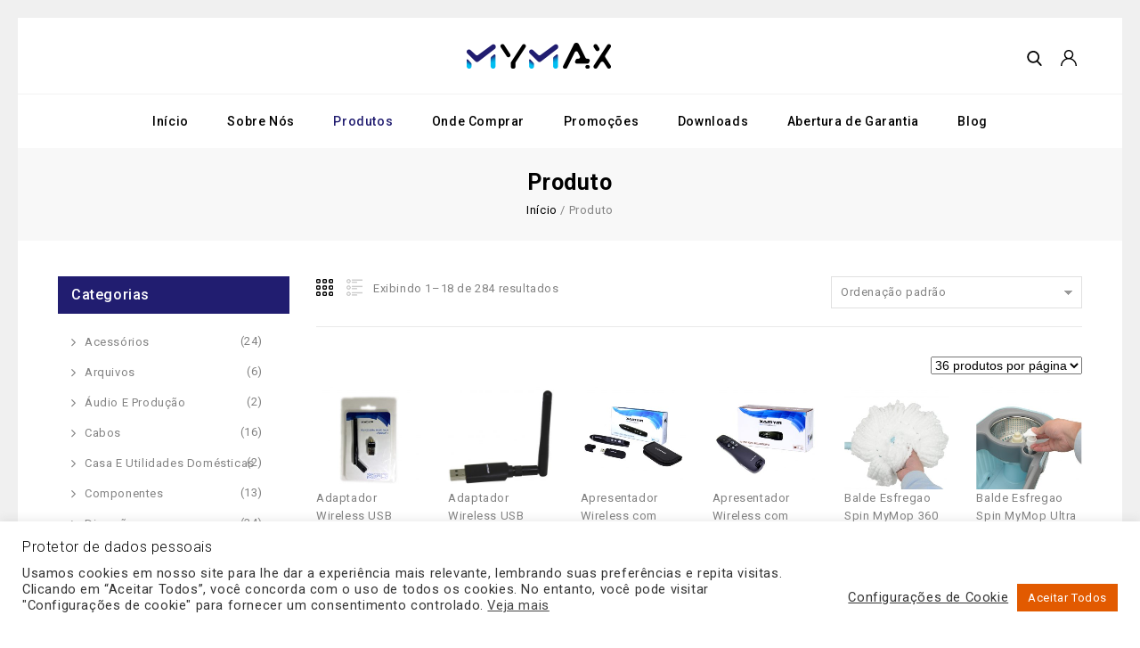

--- FILE ---
content_type: text/html; charset=UTF-8
request_url: https://www.mymax.ind.br/produtos/
body_size: 25022
content:
<!DOCTYPE html>
<html lang="pt-BR">
<head>
<!-- Google Tag Manager -->
<script>(function(w,d,s,l,i){w[l]=w[l]||[];w[l].push({'gtm.start':
new Date().getTime(),event:'gtm.js'});var f=d.getElementsByTagName(s)[0],
j=d.createElement(s),dl=l!='dataLayer'?'&l='+l:'';j.async=true;j.src=
'https://www.googletagmanager.com/gtm.js?id='+i+dl;f.parentNode.insertBefore(j,f);
})(window,document,'script','dataLayer','GTM-MHPNNB8');</script>
<!-- End Google Tag Manager -->
<meta charset="UTF-8">
<meta name="viewport" content="width=device-width,initial-scale=1">
<link rel="profile" href="https://gmpg.org/xfn/11"/>
<link rel="pingback" href="https://www.mymax.ind.br/xmlrpc.php"/>
<meta name='robots' content='index, follow, max-image-preview:large, max-snippet:-1, max-video-preview:-1' />
<!-- This site is optimized with the Yoast SEO plugin v17.2.1 - https://yoast.com/wordpress/plugins/seo/ -->
<title>Produtos Archive - Mymax do Brasil</title>
<link rel="canonical" href="https://www.mymax.ind.br/produtos/" />
<link rel="next" href="https://www.mymax.ind.br/produtos/page/2/" />
<meta property="og:locale" content="pt_BR" />
<meta property="og:type" content="article" />
<meta property="og:title" content="Produtos Archive - Mymax do Brasil" />
<meta property="og:url" content="https://www.mymax.ind.br/produtos/" />
<meta property="og:site_name" content="Mymax do Brasil" />
<meta property="article:publisher" content="https://www.facebook.com/mymaxbrasil/" />
<meta property="article:modified_time" content="2017-06-05T17:55:40+00:00" />
<meta name="twitter:card" content="summary" />
<script type="application/ld+json" class="yoast-schema-graph">{"@context":"https://schema.org","@graph":[{"@type":"Organization","@id":"https://www.mymax.ind.br/#organization","name":"Mymax Brasil","url":"https://www.mymax.ind.br/","sameAs":["https://www.facebook.com/mymaxbrasil/","https://www.instagram.com/mymaxbrasil/"],"logo":{"@type":"ImageObject","@id":"https://www.mymax.ind.br/#logo","inLanguage":"pt-BR","url":"https://www.mymax.ind.br/wp-content/uploads/2017/07/FinalLogoMymaxPreto2017.png","contentUrl":"https://www.mymax.ind.br/wp-content/uploads/2017/07/FinalLogoMymaxPreto2017.png","width":300,"height":46,"caption":"Mymax Brasil"},"image":{"@id":"https://www.mymax.ind.br/#logo"}},{"@type":"WebSite","@id":"https://www.mymax.ind.br/#website","url":"https://www.mymax.ind.br/","name":"Mymax do Brasil","description":"Distribuidor de Produtos","publisher":{"@id":"https://www.mymax.ind.br/#organization"},"potentialAction":[{"@type":"SearchAction","target":{"@type":"EntryPoint","urlTemplate":"https://www.mymax.ind.br/?s={search_term_string}"},"query-input":"required name=search_term_string"}],"inLanguage":"pt-BR"},{"@type":"WebPage","@id":"https://www.mymax.ind.br/produtos/#webpage","url":"https://www.mymax.ind.br/produtos/","name":"Produtos Archive - Mymax do Brasil","isPartOf":{"@id":"https://www.mymax.ind.br/#website"},"datePublished":"2016-11-15T19:15:07+00:00","dateModified":"2017-06-05T17:55:40+00:00","breadcrumb":{"@id":"https://www.mymax.ind.br/produtos/#breadcrumb"},"inLanguage":"pt-BR","potentialAction":[{"@type":"ReadAction","target":["https://www.mymax.ind.br/produtos/"]}]},{"@type":"BreadcrumbList","@id":"https://www.mymax.ind.br/produtos/#breadcrumb","itemListElement":[{"@type":"ListItem","position":1,"name":"Home","item":"https://www.mymax.ind.br/"},{"@type":"ListItem","position":2,"name":"Produto"}]}]}</script>
<!-- / Yoast SEO plugin. -->
<link rel='dns-prefetch' href='//fonts.googleapis.com' />
<link rel='dns-prefetch' href='//s.w.org' />
<link rel="alternate" type="application/rss+xml" title="Feed para Mymax do Brasil &raquo;" href="https://www.mymax.ind.br/feed/" />
<link rel="alternate" type="application/rss+xml" title="Feed de comentários para Mymax do Brasil &raquo;" href="https://www.mymax.ind.br/comments/feed/" />
<link rel="alternate" type="application/rss+xml" title="Feed de Mymax do Brasil &raquo; Produtos" href="https://www.mymax.ind.br/produtos/feed/" />
<!-- This site uses the Google Analytics by ExactMetrics plugin v8.11.1 - Using Analytics tracking - https://www.exactmetrics.com/ -->
<script src="//www.googletagmanager.com/gtag/js?id=G-1TV84EF7G5"  data-cfasync="false" data-wpfc-render="false" async></script>
<script data-cfasync="false" data-wpfc-render="false">
var em_version = '8.11.1';
var em_track_user = true;
var em_no_track_reason = '';
var ExactMetricsDefaultLocations = {"page_location":"https:\/\/www.mymax.ind.br\/produtos\/","page_referrer":"https:\/\/www.mymax.ind.br\/produto\/fonte-gamer-atx-600w-80-bronze\/"};
if ( typeof ExactMetricsPrivacyGuardFilter === 'function' ) {
var ExactMetricsLocations = (typeof ExactMetricsExcludeQuery === 'object') ? ExactMetricsPrivacyGuardFilter( ExactMetricsExcludeQuery ) : ExactMetricsPrivacyGuardFilter( ExactMetricsDefaultLocations );
} else {
var ExactMetricsLocations = (typeof ExactMetricsExcludeQuery === 'object') ? ExactMetricsExcludeQuery : ExactMetricsDefaultLocations;
}
var disableStrs = [
'ga-disable-G-1TV84EF7G5',
];
/* Function to detect opted out users */
function __gtagTrackerIsOptedOut() {
for (var index = 0; index < disableStrs.length; index++) {
if (document.cookie.indexOf(disableStrs[index] + '=true') > -1) {
return true;
}
}
return false;
}
/* Disable tracking if the opt-out cookie exists. */
if (__gtagTrackerIsOptedOut()) {
for (var index = 0; index < disableStrs.length; index++) {
window[disableStrs[index]] = true;
}
}
/* Opt-out function */
function __gtagTrackerOptout() {
for (var index = 0; index < disableStrs.length; index++) {
document.cookie = disableStrs[index] + '=true; expires=Thu, 31 Dec 2099 23:59:59 UTC; path=/';
window[disableStrs[index]] = true;
}
}
if ('undefined' === typeof gaOptout) {
function gaOptout() {
__gtagTrackerOptout();
}
}
window.dataLayer = window.dataLayer || [];
window.ExactMetricsDualTracker = {
helpers: {},
trackers: {},
};
if (em_track_user) {
function __gtagDataLayer() {
dataLayer.push(arguments);
}
function __gtagTracker(type, name, parameters) {
if (!parameters) {
parameters = {};
}
if (parameters.send_to) {
__gtagDataLayer.apply(null, arguments);
return;
}
if (type === 'event') {
parameters.send_to = exactmetrics_frontend.v4_id;
var hookName = name;
if (typeof parameters['event_category'] !== 'undefined') {
hookName = parameters['event_category'] + ':' + name;
}
if (typeof ExactMetricsDualTracker.trackers[hookName] !== 'undefined') {
ExactMetricsDualTracker.trackers[hookName](parameters);
} else {
__gtagDataLayer('event', name, parameters);
}
} else {
__gtagDataLayer.apply(null, arguments);
}
}
__gtagTracker('js', new Date());
__gtagTracker('set', {
'developer_id.dNDMyYj': true,
});
if ( ExactMetricsLocations.page_location ) {
__gtagTracker('set', ExactMetricsLocations);
}
__gtagTracker('config', 'G-1TV84EF7G5', {"forceSSL":"true"} );
window.gtag = __gtagTracker;										(function () {
/* https://developers.google.com/analytics/devguides/collection/analyticsjs/ */
/* ga and __gaTracker compatibility shim. */
var noopfn = function () {
return null;
};
var newtracker = function () {
return new Tracker();
};
var Tracker = function () {
return null;
};
var p = Tracker.prototype;
p.get = noopfn;
p.set = noopfn;
p.send = function () {
var args = Array.prototype.slice.call(arguments);
args.unshift('send');
__gaTracker.apply(null, args);
};
var __gaTracker = function () {
var len = arguments.length;
if (len === 0) {
return;
}
var f = arguments[len - 1];
if (typeof f !== 'object' || f === null || typeof f.hitCallback !== 'function') {
if ('send' === arguments[0]) {
var hitConverted, hitObject = false, action;
if ('event' === arguments[1]) {
if ('undefined' !== typeof arguments[3]) {
hitObject = {
'eventAction': arguments[3],
'eventCategory': arguments[2],
'eventLabel': arguments[4],
'value': arguments[5] ? arguments[5] : 1,
}
}
}
if ('pageview' === arguments[1]) {
if ('undefined' !== typeof arguments[2]) {
hitObject = {
'eventAction': 'page_view',
'page_path': arguments[2],
}
}
}
if (typeof arguments[2] === 'object') {
hitObject = arguments[2];
}
if (typeof arguments[5] === 'object') {
Object.assign(hitObject, arguments[5]);
}
if ('undefined' !== typeof arguments[1].hitType) {
hitObject = arguments[1];
if ('pageview' === hitObject.hitType) {
hitObject.eventAction = 'page_view';
}
}
if (hitObject) {
action = 'timing' === arguments[1].hitType ? 'timing_complete' : hitObject.eventAction;
hitConverted = mapArgs(hitObject);
__gtagTracker('event', action, hitConverted);
}
}
return;
}
function mapArgs(args) {
var arg, hit = {};
var gaMap = {
'eventCategory': 'event_category',
'eventAction': 'event_action',
'eventLabel': 'event_label',
'eventValue': 'event_value',
'nonInteraction': 'non_interaction',
'timingCategory': 'event_category',
'timingVar': 'name',
'timingValue': 'value',
'timingLabel': 'event_label',
'page': 'page_path',
'location': 'page_location',
'title': 'page_title',
'referrer' : 'page_referrer',
};
for (arg in args) {
if (!(!args.hasOwnProperty(arg) || !gaMap.hasOwnProperty(arg))) {
hit[gaMap[arg]] = args[arg];
} else {
hit[arg] = args[arg];
}
}
return hit;
}
try {
f.hitCallback();
} catch (ex) {
}
};
__gaTracker.create = newtracker;
__gaTracker.getByName = newtracker;
__gaTracker.getAll = function () {
return [];
};
__gaTracker.remove = noopfn;
__gaTracker.loaded = true;
window['__gaTracker'] = __gaTracker;
})();
} else {
console.log("");
(function () {
function __gtagTracker() {
return null;
}
window['__gtagTracker'] = __gtagTracker;
window['gtag'] = __gtagTracker;
})();
}
</script>
<!-- / Google Analytics by ExactMetrics -->
<script>
window._wpemojiSettings = {"baseUrl":"https:\/\/s.w.org\/images\/core\/emoji\/13.1.0\/72x72\/","ext":".png","svgUrl":"https:\/\/s.w.org\/images\/core\/emoji\/13.1.0\/svg\/","svgExt":".svg","source":{"concatemoji":"https:\/\/www.mymax.ind.br\/wp-includes\/js\/wp-emoji-release.min.js?ver=5.8.12"}};
!function(e,a,t){var n,r,o,i=a.createElement("canvas"),p=i.getContext&&i.getContext("2d");function s(e,t){var a=String.fromCharCode;p.clearRect(0,0,i.width,i.height),p.fillText(a.apply(this,e),0,0);e=i.toDataURL();return p.clearRect(0,0,i.width,i.height),p.fillText(a.apply(this,t),0,0),e===i.toDataURL()}function c(e){var t=a.createElement("script");t.src=e,t.defer=t.type="text/javascript",a.getElementsByTagName("head")[0].appendChild(t)}for(o=Array("flag","emoji"),t.supports={everything:!0,everythingExceptFlag:!0},r=0;r<o.length;r++)t.supports[o[r]]=function(e){if(!p||!p.fillText)return!1;switch(p.textBaseline="top",p.font="600 32px Arial",e){case"flag":return s([127987,65039,8205,9895,65039],[127987,65039,8203,9895,65039])?!1:!s([55356,56826,55356,56819],[55356,56826,8203,55356,56819])&&!s([55356,57332,56128,56423,56128,56418,56128,56421,56128,56430,56128,56423,56128,56447],[55356,57332,8203,56128,56423,8203,56128,56418,8203,56128,56421,8203,56128,56430,8203,56128,56423,8203,56128,56447]);case"emoji":return!s([10084,65039,8205,55357,56613],[10084,65039,8203,55357,56613])}return!1}(o[r]),t.supports.everything=t.supports.everything&&t.supports[o[r]],"flag"!==o[r]&&(t.supports.everythingExceptFlag=t.supports.everythingExceptFlag&&t.supports[o[r]]);t.supports.everythingExceptFlag=t.supports.everythingExceptFlag&&!t.supports.flag,t.DOMReady=!1,t.readyCallback=function(){t.DOMReady=!0},t.supports.everything||(n=function(){t.readyCallback()},a.addEventListener?(a.addEventListener("DOMContentLoaded",n,!1),e.addEventListener("load",n,!1)):(e.attachEvent("onload",n),a.attachEvent("onreadystatechange",function(){"complete"===a.readyState&&t.readyCallback()})),(n=t.source||{}).concatemoji?c(n.concatemoji):n.wpemoji&&n.twemoji&&(c(n.twemoji),c(n.wpemoji)))}(window,document,window._wpemojiSettings);
</script>
<style>
img.wp-smiley,
img.emoji {
display: inline !important;
border: none !important;
box-shadow: none !important;
height: 1em !important;
width: 1em !important;
margin: 0 .07em !important;
vertical-align: -0.1em !important;
background: none !important;
padding: 0 !important;
}
</style>
<!-- <link rel='stylesheet' id='font-awesome-css'  href='https://www.mymax.ind.br/wp-content/plugins/product-tabs-manager-for-woocommerce/berocket/assets/css/font-awesome.min.css?ver=5.8.12' media='all' /> -->
<link rel="stylesheet" type="text/css" href="//www.mymax.ind.br/wp-content/cache/wpfc-minified/f574xy1m/7wd8.css" media="all"/>
<link rel='stylesheet' id='google-fonts-css'  href='https://fonts.googleapis.com/css?family=Poppins%3A300%2C400%2C500%2C600%2C700%7CRoboto%3A300%2C400%2C500%2C700%7CIntro%3A200%2C300%2C600%2C700&#038;ver=1.0.0#038;subset=latin%2Clatin-ext' media='all' />
<!-- <link rel='stylesheet' id='tmpmela-block-style-css'  href='https://www.mymax.ind.br/wp-content/themes/starbella/css/megnor/blocks.css?ver=5.8.12' media='all' /> -->
<!-- <link rel='stylesheet' id='tmpmela-isotope-css'  href='https://www.mymax.ind.br/wp-content/themes/starbella/css/isotop-port.css?ver=5.8.12' media='all' /> -->
<!-- <link rel='stylesheet' id='tmpmela-custom-css'  href='https://www.mymax.ind.br/wp-content/themes/starbella/css/megnor/custom.css?ver=5.8.12' media='all' /> -->
<!-- <link rel='stylesheet' id='owl-carousel-css'  href='https://www.mymax.ind.br/wp-content/themes/starbella/css/megnor/owl.carousel.css?ver=5.8.12' media='all' /> -->
<!-- <link rel='stylesheet' id='owl-transitions-css'  href='https://www.mymax.ind.br/wp-content/themes/starbella/css/megnor/owl.transitions.css?ver=5.8.12' media='all' /> -->
<!-- <link rel='stylesheet' id='shadowbox-css'  href='https://www.mymax.ind.br/wp-content/themes/starbella/css/megnor/shadowbox.css?ver=5.8.12' media='all' /> -->
<!-- <link rel='stylesheet' id='tmpmela-shortcode-style-css'  href='https://www.mymax.ind.br/wp-content/themes/starbella/css/megnor/shortcode_style.css?ver=5.8.12' media='all' /> -->
<!-- <link rel='stylesheet' id='animate-min-css'  href='https://www.mymax.ind.br/wp-content/themes/starbella/css/megnor/animate.min.css?ver=5.8.12' media='all' /> -->
<!-- <link rel='stylesheet' id='tmpmela-woocommerce-css-css'  href='https://www.mymax.ind.br/wp-content/themes/starbella/css/megnor/woocommerce.css?ver=5.8.12' media='all' /> -->
<!-- <link rel='stylesheet' id='tm-woocommerce-package-css'  href='https://www.mymax.ind.br/wp-content/plugins/tm-woocommerce-package/assets/css/tm-woocommerce-package.css?ver=1.3.6' media='all' /> -->
<!-- <link rel='stylesheet' id='jquery-rd-material-tabs-css'  href='https://www.mymax.ind.br/wp-content/plugins/tm-woocommerce-package/assets/css/rd-material-tabs.css?ver=1.0.0' media='all' /> -->
<!-- <link rel='stylesheet' id='wp-block-library-css'  href='https://www.mymax.ind.br/wp-includes/css/dist/block-library/style.min.css?ver=5.8.12' media='all' /> -->
<link rel="stylesheet" type="text/css" href="//www.mymax.ind.br/wp-content/cache/wpfc-minified/215nmug/7wd8.css" media="all"/>
<style id='wp-block-library-theme-inline-css'>
#start-resizable-editor-section{display:none}.wp-block-audio figcaption{color:#555;font-size:13px;text-align:center}.is-dark-theme .wp-block-audio figcaption{color:hsla(0,0%,100%,.65)}.wp-block-code{font-family:Menlo,Consolas,monaco,monospace;color:#1e1e1e;padding:.8em 1em;border:1px solid #ddd;border-radius:4px}.wp-block-embed figcaption{color:#555;font-size:13px;text-align:center}.is-dark-theme .wp-block-embed figcaption{color:hsla(0,0%,100%,.65)}.blocks-gallery-caption{color:#555;font-size:13px;text-align:center}.is-dark-theme .blocks-gallery-caption{color:hsla(0,0%,100%,.65)}.wp-block-image figcaption{color:#555;font-size:13px;text-align:center}.is-dark-theme .wp-block-image figcaption{color:hsla(0,0%,100%,.65)}.wp-block-pullquote{border-top:4px solid;border-bottom:4px solid;margin-bottom:1.75em;color:currentColor}.wp-block-pullquote__citation,.wp-block-pullquote cite,.wp-block-pullquote footer{color:currentColor;text-transform:uppercase;font-size:.8125em;font-style:normal}.wp-block-quote{border-left:.25em solid;margin:0 0 1.75em;padding-left:1em}.wp-block-quote cite,.wp-block-quote footer{color:currentColor;font-size:.8125em;position:relative;font-style:normal}.wp-block-quote.has-text-align-right{border-left:none;border-right:.25em solid;padding-left:0;padding-right:1em}.wp-block-quote.has-text-align-center{border:none;padding-left:0}.wp-block-quote.is-large,.wp-block-quote.is-style-large{border:none}.wp-block-search .wp-block-search__label{font-weight:700}.wp-block-group.has-background{padding:1.25em 2.375em;margin-top:0;margin-bottom:0}.wp-block-separator{border:none;border-bottom:2px solid;margin-left:auto;margin-right:auto;opacity:.4}.wp-block-separator:not(.is-style-wide):not(.is-style-dots){width:100px}.wp-block-separator.has-background:not(.is-style-dots){border-bottom:none;height:1px}.wp-block-separator.has-background:not(.is-style-wide):not(.is-style-dots){height:2px}.wp-block-table thead{border-bottom:3px solid}.wp-block-table tfoot{border-top:3px solid}.wp-block-table td,.wp-block-table th{padding:.5em;border:1px solid;word-break:normal}.wp-block-table figcaption{color:#555;font-size:13px;text-align:center}.is-dark-theme .wp-block-table figcaption{color:hsla(0,0%,100%,.65)}.wp-block-video figcaption{color:#555;font-size:13px;text-align:center}.is-dark-theme .wp-block-video figcaption{color:hsla(0,0%,100%,.65)}.wp-block-template-part.has-background{padding:1.25em 2.375em;margin-top:0;margin-bottom:0}#end-resizable-editor-section{display:none}
</style>
<!-- <link rel='stylesheet' id='wc-blocks-vendors-style-css'  href='https://www.mymax.ind.br/wp-content/plugins/woocommerce/packages/woocommerce-blocks/build/wc-blocks-vendors-style.css?ver=5.7.2' media='all' /> -->
<!-- <link rel='stylesheet' id='wc-blocks-style-css'  href='https://www.mymax.ind.br/wp-content/plugins/woocommerce/packages/woocommerce-blocks/build/wc-blocks-style.css?ver=5.7.2' media='all' /> -->
<!-- <link rel='stylesheet' id='simple-sitemap-css-css'  href='https://www.mymax.ind.br/wp-content/plugins/simple-sitemap/lib/assets/css/simple-sitemap.css?ver=5.8.12' media='all' /> -->
<!-- <link rel='stylesheet' id='contact-form-7-css'  href='https://www.mymax.ind.br/wp-content/plugins/contact-form-7/includes/css/styles.css?ver=5.4.2' media='all' /> -->
<!-- <link rel='stylesheet' id='cookie-law-info-css'  href='https://www.mymax.ind.br/wp-content/plugins/cookie-law-info/public/css/cookie-law-info-public.css?ver=2.0.6' media='all' /> -->
<!-- <link rel='stylesheet' id='cookie-law-info-gdpr-css'  href='https://www.mymax.ind.br/wp-content/plugins/cookie-law-info/public/css/cookie-law-info-gdpr.css?ver=2.0.6' media='all' /> -->
<!-- <link rel='stylesheet' id='rs-plugin-settings-css'  href='https://www.mymax.ind.br/wp-content/plugins/revslider/public/assets/css/rs6.css?ver=6.1.3' media='all' /> -->
<link rel="stylesheet" type="text/css" href="//www.mymax.ind.br/wp-content/cache/wpfc-minified/dig3j8t9/7wd8.css" media="all"/>
<style id='rs-plugin-settings-inline-css'>
#rs-demo-id {}
</style>
<!-- <link rel='stylesheet' id='owl.carousel-css'  href='https://www.mymax.ind.br/wp-content/plugins/tc-logo-slider/vendors/owl-carousel-2/assets/owl.carousel.css?ver=5.8.12' media='all' /> -->
<!-- <link rel='stylesheet' id='tcls-css'  href='https://www.mymax.ind.br/wp-content/plugins/tc-logo-slider/assets/css/tcls.css?ver=5.8.12' media='all' /> -->
<link rel="stylesheet" type="text/css" href="//www.mymax.ind.br/wp-content/cache/wpfc-minified/dfli10nd/7wd8.css" media="all"/>
<style id='woocommerce-inline-inline-css'>
.woocommerce form .form-row .required { visibility: visible; }
</style>
<!-- <link rel='stylesheet' id='trp-language-switcher-style-css'  href='https://www.mymax.ind.br/wp-content/plugins/translatepress-multilingual/assets/css/trp-language-switcher.css?ver=2.1.2' media='all' /> -->
<link rel="stylesheet" type="text/css" href="//www.mymax.ind.br/wp-content/cache/wpfc-minified/1ze4em1u/7wd8.css" media="all"/>
<link rel='stylesheet' id='tmpmela-fonts-css'  href='//fonts.googleapis.com/css?family=Source+Sans+Pro%3A300%2C400%2C700%2C300italic%2C400italic%2C700italic%7CBitter%3A400%2C700&#038;subset=latin%2Clatin-ext' media='all' />
<!-- <link rel='stylesheet' id='tmpmela-style-css'  href='https://www.mymax.ind.br/wp-content/themes/starbella/style.css?ver=1.0' media='all' /> -->
<!-- <link rel='stylesheet' id='tablepress-default-css'  href='https://www.mymax.ind.br/wp-content/tablepress-combined.min.css?ver=9' media='all' /> -->
<!-- <link rel='stylesheet' id='tm-mega-menu-css'  href='https://www.mymax.ind.br/wp-content/plugins/tm-mega-menu/public/assets/css/style.css?ver=1.0.0' media='all' /> -->
<link rel="stylesheet" type="text/css" href="//www.mymax.ind.br/wp-content/cache/wpfc-minified/77gtu1n1/7wd8.css" media="all"/>
<style id='tm-mega-menu-inline-css'>
.tm-mega-menu-top-item.tm-in-transition>ul.tm-mega-menu-sub{transition:opacity 300ms ease 0ms,transform 300ms ease 0ms,top 0s ease 300ms}.tm-mega-menu-top-item:hover>ul.tm-mega-menu-sub{transition:opacity 300ms ease,transform 300ms ease,top 0s ease 0s}
</style>
<!--[if lt IE 9]>
<link rel='stylesheet' id='vc_lte_ie9-css'  href='https://www.mymax.ind.br/wp-content/plugins/js_composer/assets/css/vc_lte_ie9.min.css?ver=6.0.5' media='screen' />
<![endif]-->
<!-- <link rel='stylesheet' id='js_composer_custom_css-css'  href='//www.mymax.ind.br/wp-content/uploads/js_composer/custom.css?ver=6.0.5' media='all' /> -->
<!-- <link rel='stylesheet' id='grid-list-layout-css'  href='https://www.mymax.ind.br/wp-content/plugins/woocommerce-grid-list-toggle/assets/css/style.css?ver=5.8.12' media='all' /> -->
<!-- <link rel='stylesheet' id='grid-list-button-css'  href='https://www.mymax.ind.br/wp-content/plugins/woocommerce-grid-list-toggle/assets/css/button.css?ver=5.8.12' media='all' /> -->
<!-- <link rel='stylesheet' id='dashicons-css'  href='https://www.mymax.ind.br/wp-includes/css/dashicons.min.css?ver=5.8.12' media='all' /> -->
<!-- <link rel='stylesheet' id='wp-ui-css'  href='https://www.mymax.ind.br/wp-content/plugins/wp-ui/css/wp-ui.css?ver=5.8.12' media='all' /> -->
<!-- <link rel='stylesheet' id='wpui-light-css'  href='https://www.mymax.ind.br/wp-content/plugins/wp-ui/css/themes/wpui-light.css?ver=5.8.12' media='all' /> -->
<!-- <link rel='stylesheet' id='wpui-multiple-css'  href='https://www.mymax.ind.br/wp-content/plugins/wp-ui/css/css.php?styles=wpui-light%7Cwpui-blue%7Cwpui-red%7Cwpui-green%7Cwpui-dark%7Cwpui-quark%7Cwpui-alma%7Cwpui-macish%7Cwpui-redmond%7Cwpui-sevin&#038;ver=5.8.12' media='all' /> -->
<link rel="stylesheet" type="text/css" href="//www.mymax.ind.br/wp-content/cache/wpfc-minified/lnad8tbl/7wpn.css" media="all"/>
<script src='//www.mymax.ind.br/wp-content/cache/wpfc-minified/seu4pii/7wxg.js' type="text/javascript"></script>
<!-- <script src='https://www.mymax.ind.br/wp-includes/js/jquery/jquery.min.js?ver=3.6.0' id='jquery-core-js'></script> -->
<!-- <script src='https://www.mymax.ind.br/wp-includes/js/jquery/jquery-migrate.min.js?ver=3.3.2' id='jquery-migrate-js'></script> -->
<!-- <script src='https://www.mymax.ind.br/wp-content/plugins/google-analytics-dashboard-for-wp/assets/js/frontend-gtag.min.js?ver=8.11.1' id='exactmetrics-frontend-script-js'></script> -->
<script data-cfasync="false" data-wpfc-render="false" id='exactmetrics-frontend-script-js-extra'>/* <![CDATA[ */
var exactmetrics_frontend = {"js_events_tracking":"true","download_extensions":"zip,mp3,mpeg,pdf,docx,pptx,xlsx,rar","inbound_paths":"[{\"path\":\"\\\/go\\\/\",\"label\":\"affiliate\"},{\"path\":\"\\\/recommend\\\/\",\"label\":\"affiliate\"}]","home_url":"https:\/\/www.mymax.ind.br","hash_tracking":"false","v4_id":"G-1TV84EF7G5"};/* ]]> */
</script>
<script id='cookie-law-info-js-extra'>
/* <![CDATA[ */
var Cli_Data = {"nn_cookie_ids":[],"cookielist":[],"non_necessary_cookies":[],"ccpaEnabled":"","ccpaRegionBased":"","ccpaBarEnabled":"","strictlyEnabled":["necessary","obligatoire"],"ccpaType":"gdpr","js_blocking":"1","custom_integration":"","triggerDomRefresh":"","secure_cookies":""};
var cli_cookiebar_settings = {"animate_speed_hide":"500","animate_speed_show":"500","background":"#FFF","border":"#b1a6a6c2","border_on":"","button_1_button_colour":"#e25a00","button_1_button_hover":"#b54800","button_1_link_colour":"#fff","button_1_as_button":"1","button_1_new_win":"","button_2_button_colour":"#333","button_2_button_hover":"#292929","button_2_link_colour":"#444","button_2_as_button":"","button_2_hidebar":"","button_3_button_colour":"#dedfe0","button_3_button_hover":"#b2b2b3","button_3_link_colour":"#333333","button_3_as_button":"1","button_3_new_win":"","button_4_button_colour":"#dedfe0","button_4_button_hover":"#b2b2b3","button_4_link_colour":"#333333","button_4_as_button":"","button_7_button_colour":"#e25a00","button_7_button_hover":"#b54800","button_7_link_colour":"#fff","button_7_as_button":"1","button_7_new_win":"","font_family":"inherit","header_fix":"","notify_animate_hide":"1","notify_animate_show":"","notify_div_id":"#cookie-law-info-bar","notify_position_horizontal":"right","notify_position_vertical":"bottom","scroll_close":"","scroll_close_reload":"","accept_close_reload":"","reject_close_reload":"","showagain_tab":"","showagain_background":"#fff","showagain_border":"#000","showagain_div_id":"#cookie-law-info-again","showagain_x_position":"100px","text":"#333333","show_once_yn":"","show_once":"10000","logging_on":"","as_popup":"","popup_overlay":"1","bar_heading_text":"Protetor de dados pessoais","cookie_bar_as":"banner","popup_showagain_position":"bottom-right","widget_position":"left"};
var log_object = {"ajax_url":"https:\/\/www.mymax.ind.br\/wp-admin\/admin-ajax.php"};
/* ]]> */
</script>
<script src='//www.mymax.ind.br/wp-content/cache/wpfc-minified/dfxyzdyc/7wdb.js' type="text/javascript"></script>
<!-- <script src='https://www.mymax.ind.br/wp-content/plugins/cookie-law-info/public/js/cookie-law-info-public.js?ver=2.0.6' id='cookie-law-info-js'></script> -->
<!-- <script src='https://www.mymax.ind.br/wp-content/plugins/revslider/public/assets/js/revolution.tools.min.js?ver=6.0' id='tp-tools-js'></script> -->
<!-- <script src='https://www.mymax.ind.br/wp-content/plugins/revslider/public/assets/js/rs6.min.js?ver=6.1.3' id='revmin-js'></script> -->
<!-- <script src='https://www.mymax.ind.br/wp-content/plugins/woocommerce/assets/js/jquery-blockui/jquery.blockUI.min.js?ver=2.7.0-wc.5.7.1' id='jquery-blockui-js'></script> -->
<!-- <script src='https://www.mymax.ind.br/wp-content/plugins/translatepress-multilingual/assets/js/trp-frontend-compatibility.js?ver=2.1.2' id='trp-frontend-compatibility-js'></script> -->
<script id='wc-add-to-cart-js-extra'>
/* <![CDATA[ */
var wc_add_to_cart_params = {"ajax_url":"\/wp-admin\/admin-ajax.php","wc_ajax_url":"\/?wc-ajax=%%endpoint%%","i18n_view_cart":"Ver carrinho","cart_url":"https:\/\/www.mymax.ind.br\/cart-2\/","is_cart":"","cart_redirect_after_add":"no"};
/* ]]> */
</script>
<script src='//www.mymax.ind.br/wp-content/cache/wpfc-minified/fcyghr5w/7wdb.js' type="text/javascript"></script>
<!-- <script src='https://www.mymax.ind.br/wp-content/plugins/woocommerce/assets/js/frontend/add-to-cart.min.js?ver=5.7.1' id='wc-add-to-cart-js'></script> -->
<!-- <script src='https://www.mymax.ind.br/wp-content/plugins/js_composer/assets/js/vendors/woocommerce-add-to-cart.js?ver=6.0.5' id='vc_woocommerce-add-to-cart-js-js'></script> -->
<!-- <script src='https://www.mymax.ind.br/wp-content/themes/starbella/js/megnor/jquery.custom.min.js?ver=5.8.12' id='tmpmela-custom-script-js'></script> -->
<!-- <script src='https://www.mymax.ind.br/wp-content/themes/starbella/js/megnor/megnor.min.js?ver=5.8.12' id='tmpmela-megnor-js'></script> -->
<!-- <script src='https://www.mymax.ind.br/wp-content/themes/starbella/js/megnor/custom.js?ver=5.8.12' id='tmpmela-custom-js'></script> -->
<!-- <script src='https://www.mymax.ind.br/wp-content/themes/starbella/js/megnor/owl.carousel.min.js?ver=5.8.12' id='owlcarousel-js'></script> -->
<!-- <script src='https://www.mymax.ind.br/wp-content/themes/starbella/js/megnor/jquery.validate.js?ver=5.8.12' id='validate-js'></script> -->
<!-- <script src='https://www.mymax.ind.br/wp-content/themes/starbella/js/megnor/shadowbox.js?ver=5.8.12' id='shadowbox-js'></script> -->
<!-- <script src='https://www.mymax.ind.br/wp-content/themes/starbella/js/megnor/jquery.megamenu.js?ver=5.8.12' id='megamenu-js'></script> -->
<!-- <script src='https://www.mymax.ind.br/wp-content/themes/starbella/js/megnor/easyResponsiveTabs.js?ver=5.8.12' id='easyResponsiveTabs-js'></script> -->
<!-- <script src='https://www.mymax.ind.br/wp-content/themes/starbella/js/megnor/jquery.treeview.js?ver=5.8.12' id='jtree-min-js'></script> -->
<!-- <script src='https://www.mymax.ind.br/wp-content/themes/starbella/js/megnor/jquery.countdown.min.js?ver=5.8.12' id='countdown-min-js'></script> -->
<!--[if lt IE 9]>
<script src='https://www.mymax.ind.br/wp-content/themes/starbella/js/html5.js?ver=5.8.12' id='tmpmela-html5-js'></script>
<![endif]-->
<script id='phpvariable-js-extra'>
/* <![CDATA[ */
var php_var = {"tmpmela_loadmore":"","tmpmela_pagination":"","tmpmela_nomore":""};
/* ]]> */
</script>
<script src='//www.mymax.ind.br/wp-content/cache/wpfc-minified/7n7crr9a/7wpo.js' type="text/javascript"></script>
<!-- <script src='https://www.mymax.ind.br/wp-content/themes/starbella/js/megnor/megnorloadmore.js?ver=5.8.12' id='phpvariable-js'></script> -->
<!-- <script src='https://www.mymax.ind.br/wp-content/plugins/woocommerce-grid-list-toggle/assets/js/jquery.cookie.min.js?ver=5.8.12' id='cookie-js'></script> -->
<!-- <script src='https://www.mymax.ind.br/wp-content/plugins/woocommerce-grid-list-toggle/assets/js/jquery.gridlistview.min.js?ver=5.8.12' id='grid-list-scripts-js'></script> -->
<!-- <script src='https://www.mymax.ind.br/wp-includes/js/jquery/ui/core.min.js?ver=1.12.1' id='jquery-ui-core-js'></script> -->
<!-- <script src='https://www.mymax.ind.br/wp-includes/js/jquery/ui/tabs.min.js?ver=1.12.1' id='jquery-ui-tabs-js'></script> -->
<!-- <script src='https://www.mymax.ind.br/wp-includes/js/jquery/ui/accordion.min.js?ver=1.12.1' id='jquery-ui-accordion-js'></script> -->
<!-- <script src='https://www.mymax.ind.br/wp-includes/js/jquery/ui/mouse.min.js?ver=1.12.1' id='jquery-ui-mouse-js'></script> -->
<!-- <script src='https://www.mymax.ind.br/wp-includes/js/jquery/ui/resizable.min.js?ver=1.12.1' id='jquery-ui-resizable-js'></script> -->
<!-- <script src='https://www.mymax.ind.br/wp-includes/js/jquery/ui/draggable.min.js?ver=1.12.1' id='jquery-ui-draggable-js'></script> -->
<!-- <script src='https://www.mymax.ind.br/wp-includes/js/jquery/ui/controlgroup.min.js?ver=1.12.1' id='jquery-ui-controlgroup-js'></script> -->
<!-- <script src='https://www.mymax.ind.br/wp-includes/js/jquery/ui/checkboxradio.min.js?ver=1.12.1' id='jquery-ui-checkboxradio-js'></script> -->
<!-- <script src='https://www.mymax.ind.br/wp-includes/js/jquery/ui/button.min.js?ver=1.12.1' id='jquery-ui-button-js'></script> -->
<!-- <script src='https://www.mymax.ind.br/wp-includes/js/jquery/ui/dialog.min.js?ver=1.12.1' id='jquery-ui-dialog-js'></script> -->
<!-- <script src='https://www.mymax.ind.br/wp-includes/js/jquery/ui/sortable.min.js?ver=1.12.1' id='jquery-ui-sortable-js'></script> -->
<!-- <script src='https://www.mymax.ind.br/?wpui-script=before&#038;ver=5.8.12' id='wpui-script-before-js'></script> -->
<script id='wp-ui-min-js-extra'>
/* <![CDATA[ */
var wpUIOpts = {"wpUrl":"https:\/\/www.mymax.ind.br","pluginUrl":"https:\/\/www.mymax.ind.br\/wp-content\/plugins\/wp-ui\/","enableTabs":"on","enableAccordion":"on","enableSpoilers":"on","enableDialogs":"on","tabsEffect":"none","effectSpeed":"400","accordEffect":"none","alwaysRotate":"stop","tabsEvent":"click","collapsibleTabs":"off","accordEvent":"click","singleLineTabs":"off","accordAutoHeight":"on","accordCollapsible":"off","accordEasing":"false","mouseWheelTabs":"false","bottomNav":"on","tabPrevText":"Anterior","tabNextText":"Pr\u00f3ximo","spoilerShowText":"Exibir","spoilerHideText":"Ocultar","cookies":"on","hashChange":"on","docWriteFix":"on","linking_history":"on","misc_options":"hashing_timeout=1000"};
/* ]]> */
</script>
<script src='//www.mymax.ind.br/wp-content/cache/wpfc-minified/fr2mhsuu/7wd8.js' type="text/javascript"></script>
<!-- <script src='https://www.mymax.ind.br/wp-content/plugins/wp-ui/js/wp-ui.js?ver=0.8.8' id='wp-ui-min-js'></script> -->
<link rel="https://api.w.org/" href="https://www.mymax.ind.br/wp-json/" /><link rel="EditURI" type="application/rsd+xml" title="RSD" href="https://www.mymax.ind.br/xmlrpc.php?rsd" />
<link rel="wlwmanifest" type="application/wlwmanifest+xml" href="https://www.mymax.ind.br/wp-includes/wlwmanifest.xml" /> 
<meta name="generator" content="WordPress 5.8.12" />
<meta name="generator" content="WooCommerce 5.7.1" />
<style></style><link rel="alternate" hreflang="pt-BR" href="https://www.mymax.ind.br/produtos/"/>
<link rel="alternate" hreflang="pt" href="https://www.mymax.ind.br/produtos/"/>
<link rel="alternate" hreflang="x-default" href="https://www.mymax.ind.br/produtos/"/>
<meta name="generator" content="/home/storage/1/2c/9f/mymaxprovisorio1/public_html/wp-content/themes/starbella/style.css - " />		<link href='https://fonts.googleapis.com/css?family=Roboto' rel='stylesheet' />
<style>
h1 {	
font-family:'Roboto', Arial, Helvetica, sans-serif;
}	
h1 {	
color:#000000;	
}	
h2 {	
font-family:'Roboto', Arial, Helvetica, sans-serif;
}	
h2 {	
color:#000000;	
}	
h3 {	
font-family:'Roboto', Arial, Helvetica, sans-serif;
}	
h3 { color:#000000;}
h4 {	
font-family:'Roboto', Arial, Helvetica, sans-serif;
}	
h4 {	
color:#000000;	
}	
h5 {	
font-family:'Roboto', Arial, Helvetica, sans-serif;
}	
h5 {	
color:#000000;	
}	
h6 {	
font-family:'Roboto', Arial, Helvetica, sans-serif;
}	
h6 {	
color:#000000;	
}	
.home-service h3.widget-title {	
font-family:'Roboto', Arial, Helvetica, sans-serif;
}	
a {
color:#000000;
}
a:hover, li.product a:hover .product-name, .entry-meta a:hover, .tabs a.current, a.active, .entry-thumbnail .comments-link a:hover, .cat-outer-block .cat_description a:hover, .post-detail a:hover, .current-cat a , .woocommerce ul.products li.product a:hover .product-name, .woocommerce-page ul.products li.product a:hover .product-name{
color:#211D70;
}
.footer a, .site-footer a, .site-footer{
color:#211D70; 
}
.footer a:hover, .footer .footer-links li a:hover, .site-footer a:hover{
color:#FFFFFF;		 
}
.site-footer, .home.blog .site-footer
{
background-color:#00C0F3;
}
h3 {	
font-family:'Roboto', Arial, Helvetica, sans-serif;	
}	
.site-footer {	
font-family:'Roboto', Arial, Helvetica, sans-serif;	
}	
.site-footer {
background-color:rgb(0,192,243); 
}
body,.outer-container {
background-color:#FFFFFF ;
color:#838383;
}
.mega-menu ul li a{color:#000000; }
.mega-menu ul li a:hover,.mega-menu .current_page_item > a{color:#211D70; }
.primary-sidebar a, .singleproduct-sidebar a {
color: #838383;
}
.primary-sidebar a:hover, .singleproduct-sidebar a:hover {
color: #211D70;
}
.site-header, .home.blog .site-header {
background-color:rgba(255,255,255,1);
}
body {	
font-family: 'Roboto', Arial, Helvetica, sans-serif;	
}
.widget button, .widget input[type="button"], .widget input[type="reset"], .widget input[type="submit"], a.button, button, .contributor-posts-link, input[type="button"], input[type="reset"], input[type="submit"], .button_content_inner a, .woocommerce #content input.button, .woocommerce #respond input#submit, .woocommerce a.button, .woocommerce button.button, .woocommerce input.button, .woocommerce-page #content input.button, .woocommerce-page #respond input#submit, .woocommerce-page a.button, .woocommerce-page button.button, .woocommerce-page input.button, .woocommerce .wishlist_table td.product-add-to-cart a,.woocommerce .wc-proceed-to-checkout .checkout-button:hover,
.woocommerce-page input.button:hover,.woocommerce #content input.button.disabled,.woocommerce #content input.button:disabled,.woocommerce #respond input#submit.disabled,.woocommerce #respond input#submit:disabled,.woocommerce a.button.disabled,.woocommerce a.button:disabled,.woocommerce button.button.disabled,.woocommerce button.button:disabled,.woocommerce input.button.disabled,.woocommerce input.button:disabled,.woocommerce-page #content input.button.disabled,.woocommerce-page #content input.button:disabled,.woocommerce-page #respond input#submit.disabled,.woocommerce-page #respond input#submit:disabled,.woocommerce-page a.button.disabled,.woocommerce-page a.button:disabled,.woocommerce-page button.button.disabled,.woocommerce-page button.button:disabled,.woocommerce-page input.button.disabled,.woocommerce-page input.button:disabled, .loadgridlist-wrapper .woocount{
background: #211D70;
color:#FFFFFF;
font-family:Roboto;
font-family:'Roboto', Arial, Helvetica, sans-serif;
}
.button_content_inner a:focus, .button_content_inner a:hover, .calloutarea_button a.button:focus, .calloutarea_button a.button:hover, .contributor-posts-link:hover, .loadgridlist-wrapper .woocount:hover:hover, .widget input[type="button"]:focus, .widget input[type="button"]:hover, .widget input[type="reset"]:focus, .widget input[type="reset"]:hover, .widget input[type="submit"]:focus, .widget input[type="submit"]:hover, .woocommerce #content input.button:hover, .woocommerce #respond input#submit:hover, .woocommerce .wishlist_table td.product-add-to-cart a:hover, .woocommerce a.button:hover, .woocommerce button.button:hover, .woocommerce input.button:hover, .woocommerce-page #content input.button:hover, .woocommerce-page #respond input#submit:hover, .woocommerce-page a.button:hover, .woocommerce-page button.button:hover, .woocommerce-page input.button:hover, a.button:focus, a.button:hover, button:focus, button:hover, input[type="button"]:focus, input[type="button"]:hover, input[type="reset"]:focus, input[type="reset"]:hover, input[type="submit"]:focus, input[type="submit"]:hover {
background: #00C0F3;
}
.widget input[type="button"]:hover,.widget input[type="button"]:focus,.widget input[type="reset"]:hover,.widget input[type="reset"]:focus,.widget input[type="submit"]:focus,a.button:hover,a.button:focus,button:hover,button:focus,.contributor-posts-link:hover,input[type="button"]:hover,input[type="button"]:focus,input[type="reset"]:hover,input[type="reset"]:focus,input[type="submit"]:focus,.calloutarea_button a.button:hover,.calloutarea_button a.button:focus,.button_content_inner a:hover,.button_content_inner a:focus,.woocommerce #content input.button:hover, .woocommerce #respond input#submit:hover, .woocommerce a.button:hover, .woocommerce button.button:hover, .woocommerce input.button:hover, .woocommerce-page #content input.button:hover, .woocommerce-page #respond input#submit:hover, .woocommerce-page a.button:hover, .woocommerce-page button.button:hover, .woocommerce #content table.cart .checkout-button:hover,#primary .entry-summary .single_add_to_cart_button:hover,.woocommerce .wc-proceed-to-checkout .checkout-button, .loadgridlist-wrapper .woocount:hover{
background: #00C0F3;
color:#211D70;
}	
</style>
<noscript><style>.woocommerce-product-gallery{ opacity: 1 !important; }</style></noscript>
<script>
var cli_flush_cache = true;
</script>
<meta name="generator" content="Powered by WPBakery Page Builder - drag and drop page builder for WordPress."/>
<meta name="generator" content="Powered by Slider Revolution 6.1.3 - responsive, Mobile-Friendly Slider Plugin for WordPress with comfortable drag and drop interface." />
<style></style><link rel="icon" href="https://www.mymax.ind.br/wp-content/uploads/2020/01/cropped-favicon-32x32.png" sizes="32x32" />
<link rel="icon" href="https://www.mymax.ind.br/wp-content/uploads/2020/01/cropped-favicon-192x192.png" sizes="192x192" />
<link rel="apple-touch-icon" href="https://www.mymax.ind.br/wp-content/uploads/2020/01/cropped-favicon-180x180.png" />
<meta name="msapplication-TileImage" content="https://www.mymax.ind.br/wp-content/uploads/2020/01/cropped-favicon-270x270.png" />
<script>function setREVStartSize(t){try{var h,e=document.getElementById(t.c).parentNode.offsetWidth;if(e=0===e||isNaN(e)?window.innerWidth:e,t.tabw=void 0===t.tabw?0:parseInt(t.tabw),t.thumbw=void 0===t.thumbw?0:parseInt(t.thumbw),t.tabh=void 0===t.tabh?0:parseInt(t.tabh),t.thumbh=void 0===t.thumbh?0:parseInt(t.thumbh),t.tabhide=void 0===t.tabhide?0:parseInt(t.tabhide),t.thumbhide=void 0===t.thumbhide?0:parseInt(t.thumbhide),t.mh=void 0===t.mh||""==t.mh||"auto"===t.mh?0:parseInt(t.mh,0),"fullscreen"===t.layout||"fullscreen"===t.l)h=Math.max(t.mh,window.innerHeight);else{for(var i in t.gw=Array.isArray(t.gw)?t.gw:[t.gw],t.rl)void 0!==t.gw[i]&&0!==t.gw[i]||(t.gw[i]=t.gw[i-1]);for(var i in t.gh=void 0===t.el||""===t.el||Array.isArray(t.el)&&0==t.el.length?t.gh:t.el,t.gh=Array.isArray(t.gh)?t.gh:[t.gh],t.rl)void 0!==t.gh[i]&&0!==t.gh[i]||(t.gh[i]=t.gh[i-1]);var r,a=new Array(t.rl.length),n=0;for(var i in t.tabw=t.tabhide>=e?0:t.tabw,t.thumbw=t.thumbhide>=e?0:t.thumbw,t.tabh=t.tabhide>=e?0:t.tabh,t.thumbh=t.thumbhide>=e?0:t.thumbh,t.rl)a[i]=t.rl[i]<window.innerWidth?0:t.rl[i];for(var i in r=a[0],a)r>a[i]&&0<a[i]&&(r=a[i],n=i);var d=e>t.gw[n]+t.tabw+t.thumbw?1:(e-(t.tabw+t.thumbw))/t.gw[n];h=t.gh[n]*d+(t.tabh+t.thumbh)}void 0===window.rs_init_css&&(window.rs_init_css=document.head.appendChild(document.createElement("style"))),document.getElementById(t.c).height=h,window.rs_init_css.innerHTML+="#"+t.c+"_wrapper { height: "+h+"px }"}catch(t){console.log("Failure at Presize of Slider:"+t)}};</script>
<noscript><style> .wpb_animate_when_almost_visible { opacity: 1; }</style></noscript>    </head>
<body data-rsssl=1 class="archive post-type-archive post-type-archive-product wp-embed-responsive theme-starbella woocommerce-shop woocommerce woocommerce-page woocommerce-no-js translatepress-pt_BR group-blog masthead-fixed list-view shop-left-sidebar wpb-js-composer js-comp-ver-6.0.5 vc_responsive">
<!-- Google Tag Manager (noscript) -->
<noscript><iframe src="https://www.googletagmanager.com/ns.html?id=GTM-MHPNNB8"
height="0" width="0" style="display:none;visibility:hidden"></iframe></noscript>
<!-- End Google Tag Manager (noscript) -->
<!--CSS Spinner-->
<div class="spinner-wrapper">
<div class="spinner">
<div class="rect1"></div>
<div class="rect2"></div>
<div class="rect3"></div>
<div class="rect4"></div>
<div class="rect5"></div>
</div>
</div>
<div id="page" class="hfeed site">
<div class="outer-container">
<!-- Header -->
<header id="masthead" class="site-header site-header-fix header ">
<div class="site-header-main">
<div class="header-main header-fix">
<div class="theme-container">
<div class="header-top">
<!-- Start header_left -->
<!-- Start header_center -->
<div class="header-center">
<!-- Header LOGO-->
<div class="header-logo">
<a href="https://www.mymax.ind.br/" title="Mymax do Brasil" rel="home">
<img alt="&lt;span&gt;my&lt;/span&gt;max" src="https://www.mymax.ind.br/wp-content/uploads/2020/01/logo-mymax.png" />                                    </a>
</div>
<!-- Header Mob LOGO-->
<div class="header-mob-logo">
<a href="https://www.mymax.ind.br/" title="Mymax do Brasil" rel="home">
<img alt="&lt;span&gt;my&lt;/span&gt;max" src="https://www.mymax.ind.br/wp-content/uploads/2020/01/logo-mymax.png" />                                    </a>
</div>
</div>
<!-- Start header_right -->
<div class="header-right">
<!-- For Responsive Mobile MEnu -->
<nav class="mobile-navigation">
<h3 class="menu-toggle">Menu</h3>
<div class="mobile-menu">
<span class="close-menu"></span>
<input class="tm-mega-menu-mobile-trigger-box" id="trigger-" type="checkbox"><label class="tm-mega-menu-mobile-trigger" for="trigger-"></label><ul id="menu-main-menu" class="tm-mega-menu menu tm-mega-no-js tm-mega-menu mega-menu-direction-horizontal total-columns-12" data-event="hover" data-effect="fade-in" data-direction="horizontal" data-parent-selector=".tm-mega-menu" data-mobile-trigger="767" data-duration="300" data-mobile-button=""><li id="menu-item-1437" class="menu-item menu-item-type-custom menu-item-object-custom menu-item-home menu-item-1437 tm-mega-menu-top-item item-submenu-position-fullwidth">
<a href="https://www.mymax.ind.br">Início</a>
</li>
<li id="menu-item-39" class="menu-item menu-item-type-post_type menu-item-object-page menu-item-39 tm-mega-menu-top-item item-submenu-position-fullwidth">
<a href="https://www.mymax.ind.br/sobre-nos/">Sobre Nós</a>
</li>
<li id="menu-item-40" class="tm-mega-menu menu-item menu-item-type-post_type menu-item-object-page current-menu-item current_page_item menu-item-40 tm-mega-menu-top-item item-submenu-position-fullwidth item-hide-mobile">
<a href="https://www.mymax.ind.br/produtos/">Produtos</a>
</li>
<li id="menu-item-38" class="menu-item menu-item-type-post_type menu-item-object-page menu-item-38 tm-mega-menu-top-item item-submenu-position-fullwidth">
<a href="https://www.mymax.ind.br/onde-comprar/">Onde Comprar</a>
</li>
<li id="menu-item-37" class="menu-item menu-item-type-post_type menu-item-object-page menu-item-37 tm-mega-menu-top-item item-submenu-position-fullwidth">
<a href="https://www.mymax.ind.br/promocoes/">Promoções</a>
</li>
<li id="menu-item-1646" class="menu-item menu-item-type-post_type menu-item-object-page menu-item-1646 tm-mega-menu-top-item item-submenu-position-fullwidth">
<a href="https://www.mymax.ind.br/downloads/">Downloads</a>
</li>
<li id="menu-item-64157" class="menu-item menu-item-type-custom menu-item-object-custom menu-item-64157 tm-mega-menu-top-item item-submenu-position-fullwidth">
<a target="_blank" href="https://mymax.zendesk.com">Abertura de Garantia</a>
</li>
<li id="menu-item-66546" class="menu-item menu-item-type-post_type menu-item-object-page menu-item-66546 tm-mega-menu-top-item item-submenu-position-fullwidth">
<a href="https://www.mymax.ind.br/blog/">Blog</a>
</li>
</ul><label class="tm-mega-menu-mobile-close" for="trigger-"></label>                                    </div>
</nav>
<!-- End For Responsive Mobile MEnu -->
<!--Search-->
<div class="header-search">
<div class="header-toggle"></div>
<div class="search-overlay"><form role="search" method="get" class="woocommerce-product-search" action="https://www.mymax.ind.br/">
<label class="screen-reader-text" for="woocommerce-product-search-field-0">Pesquisar por:</label>
<input type="search" id="woocommerce-product-search-field-0" class="search-field" placeholder="Pesquisar produtos&hellip;" value="" name="s" />
<button type="submit" value="Pesquisar">Pesquisar</button>
<input type="hidden" name="post_type" value="product" />
</form>
</div>
</div>
<!--End Search-->
<!-- Topbar link -->
<div class="topbar-link">
<span class="topbar-link-toggle"></span>
<div class="topbar-link-wrapper">
<div class="header-menu-links">
<ul id="menu-header-account-links" class="header-menu"><li id="menu-item-8945" class="menu-item menu-item-type-post_type menu-item-object-page menu-item-8945"><a href="https://www.mymax.ind.br/my-account-2/">Minha conta</a></li>
</ul>                                                                                                                                                                               <a href="https://www.mymax.ind.br/my-account-2/">User Login</a>
</div>
</div>
</div>
<!--end toplink-->
<!--Cart -->
</div>
<!-- End header_right -->
</div>
</div>
</div>
<!-- End header-main -->
</div>
<!-- #site-navigation -->
<nav id="site-navigation" class="navigation-bar main-navigation">
<h3 class="menu-toggle">Menu</h3>
<a class="screen-reader-text skip-link" href="#content"
title="Skip to content">Skip to content</a>
<div class="mega-menu">
<input class="tm-mega-menu-mobile-trigger-box" id="trigger-" type="checkbox"><label class="tm-mega-menu-mobile-trigger" for="trigger-"></label><ul id="menu-main-menu-1" class="tm-mega-menu menu tm-mega-no-js tm-mega-menu mega-menu-direction-horizontal total-columns-12" data-event="hover" data-effect="fade-in" data-direction="horizontal" data-parent-selector=".tm-mega-menu" data-mobile-trigger="767" data-duration="300" data-mobile-button=""><li class="menu-item menu-item-type-custom menu-item-object-custom menu-item-home menu-item-1437 tm-mega-menu-top-item item-submenu-position-fullwidth">
<a href="https://www.mymax.ind.br">Início</a>
</li>
<li class="menu-item menu-item-type-post_type menu-item-object-page menu-item-39 tm-mega-menu-top-item item-submenu-position-fullwidth">
<a href="https://www.mymax.ind.br/sobre-nos/">Sobre Nós</a>
</li>
<li class="tm-mega-menu menu-item menu-item-type-post_type menu-item-object-page current-menu-item current_page_item menu-item-40 tm-mega-menu-top-item item-submenu-position-fullwidth item-hide-mobile">
<a href="https://www.mymax.ind.br/produtos/">Produtos</a>
</li>
<li class="menu-item menu-item-type-post_type menu-item-object-page menu-item-38 tm-mega-menu-top-item item-submenu-position-fullwidth">
<a href="https://www.mymax.ind.br/onde-comprar/">Onde Comprar</a>
</li>
<li class="menu-item menu-item-type-post_type menu-item-object-page menu-item-37 tm-mega-menu-top-item item-submenu-position-fullwidth">
<a href="https://www.mymax.ind.br/promocoes/">Promoções</a>
</li>
<li class="menu-item menu-item-type-post_type menu-item-object-page menu-item-1646 tm-mega-menu-top-item item-submenu-position-fullwidth">
<a href="https://www.mymax.ind.br/downloads/">Downloads</a>
</li>
<li class="menu-item menu-item-type-custom menu-item-object-custom menu-item-64157 tm-mega-menu-top-item item-submenu-position-fullwidth">
<a target="_blank" href="https://mymax.zendesk.com">Abertura de Garantia</a>
</li>
<li class="menu-item menu-item-type-post_type menu-item-object-page menu-item-66546 tm-mega-menu-top-item item-submenu-position-fullwidth">
<a href="https://www.mymax.ind.br/blog/">Blog</a>
</li>
</ul><label class="tm-mega-menu-mobile-close" for="trigger-"></label>                </div>
<div class="mobile-menu">
<span class="close-menu"></span>
<input class="tm-mega-menu-mobile-trigger-box" id="trigger-" type="checkbox"><label class="tm-mega-menu-mobile-trigger" for="trigger-"></label><ul id="menu-main-menu-2" class="tm-mega-menu menu tm-mega-no-js tm-mega-menu mega-menu-direction-horizontal total-columns-12" data-event="hover" data-effect="fade-in" data-direction="horizontal" data-parent-selector=".tm-mega-menu" data-mobile-trigger="767" data-duration="300" data-mobile-button=""><li class="menu-item menu-item-type-custom menu-item-object-custom menu-item-home menu-item-1437 tm-mega-menu-top-item item-submenu-position-fullwidth">
<a href="https://www.mymax.ind.br">Início</a>
</li>
<li class="menu-item menu-item-type-post_type menu-item-object-page menu-item-39 tm-mega-menu-top-item item-submenu-position-fullwidth">
<a href="https://www.mymax.ind.br/sobre-nos/">Sobre Nós</a>
</li>
<li class="tm-mega-menu menu-item menu-item-type-post_type menu-item-object-page current-menu-item current_page_item menu-item-40 tm-mega-menu-top-item item-submenu-position-fullwidth item-hide-mobile">
<a href="https://www.mymax.ind.br/produtos/">Produtos</a>
</li>
<li class="menu-item menu-item-type-post_type menu-item-object-page menu-item-38 tm-mega-menu-top-item item-submenu-position-fullwidth">
<a href="https://www.mymax.ind.br/onde-comprar/">Onde Comprar</a>
</li>
<li class="menu-item menu-item-type-post_type menu-item-object-page menu-item-37 tm-mega-menu-top-item item-submenu-position-fullwidth">
<a href="https://www.mymax.ind.br/promocoes/">Promoções</a>
</li>
<li class="menu-item menu-item-type-post_type menu-item-object-page menu-item-1646 tm-mega-menu-top-item item-submenu-position-fullwidth">
<a href="https://www.mymax.ind.br/downloads/">Downloads</a>
</li>
<li class="menu-item menu-item-type-custom menu-item-object-custom menu-item-64157 tm-mega-menu-top-item item-submenu-position-fullwidth">
<a target="_blank" href="https://mymax.zendesk.com">Abertura de Garantia</a>
</li>
<li class="menu-item menu-item-type-post_type menu-item-object-page menu-item-66546 tm-mega-menu-top-item item-submenu-position-fullwidth">
<a href="https://www.mymax.ind.br/blog/">Blog</a>
</li>
</ul><label class="tm-mega-menu-mobile-close" for="trigger-"></label>                </div>
</nav>
</header>
<div id="main" class="site-main  ">
<div class="main_inner">
<div class="page-title header">
<div class="page-title-inner">
<h3 class="entry-title-main">
</h3>
<div class="breadcrumbs">
</div>
</div>
</div>
<div class="main-content">
<div class="page-title">
<div class="page-title-inner">
<h3 class="entry-title-main">Produto</h3>
</div>
</div>
<div class="main-content-inner " >
<div id="main-content" class="main-content  ">
<div class="content-area">
<div id="primary" class="content-area"><main id="content" class="site-main"><nav class="woocommerce-breadcrumb"><span><a href="https://www.mymax.ind.br">Início</a></span> / <span>Produto</span></nav>				<div class="woocommerce-notices-wrapper"></div><p class="woocommerce-result-count">
Exibindo 1&ndash;18 de 284 resultados</p>
<form method="post" action="https://www.mymax.ind.br/produtos/" style='float: right; margin-left: 5px;' class="form-wppp-select products-per-page"><select name="ppp" onchange="this.form.submit()" class="select wppp-select"><option value="36" >36 produtos por página</option><option value="48" >48 produtos por página</option></select></form><form class="woocommerce-ordering" method="get">
<select name="orderby" class="orderby" aria-label="Pedido da loja">
<option value="menu_order"  selected='selected'>Ordenação padrão</option>
<option value="popularity" >Ordenar por popularidade</option>
<option value="date" >Ordenar por mais recente</option>
<option value="price" >Ordenar por preço: menor para maior</option>
<option value="price-desc" >Ordenar por preço: maior para menor</option>
</select>
<input type="hidden" name="paged" value="1" />
</form>
<nav class="gridlist-toggle"><a href="#" id="grid" title="Ver em grade"><span class="dashicons dashicons-grid-view"></span> <em>Ver em grade</em></a><a href="#" id="list" title="Ver em lista"><span class="dashicons dashicons-exerpt-view"></span> <em>Ver em lista</em></a></nav>	<ul class="products columns-6">
<li class="post-1073 product type-product status-publish has-post-thumbnail product_cat-rede product_tag-adaptador-wireless product_tag-internet-rapida product_tag-para-turbinar-sua-rede product_tag-rede first instock shipping-taxable product-type-simple">
<div class="container-inner">	
<span class="product-loading"></span>
<div class="product-block-inner">
<div class="image-block"><a href="https://www.mymax.ind.br/produto/adaptador-wireless-usb-150mbps-com-antena-externa-preto/">
<div class="tm-thumbs-wrap effect-rotate"><div class="tm-thumbs-wrap__inner"><img width="296" height="296" src="https://www.mymax.ind.br/wp-content/uploads/2017/07/008618_1-296x296.jpg" class="attachment-woocommerce_thumbnail size-woocommerce_thumbnail" alt="008618_1 Adaptador Wireless USB 150Mbps com Antena Externa - Preto MWA-WE715" loading="lazy" srcset="https://www.mymax.ind.br/wp-content/uploads/2017/07/008618_1-296x296.jpg 296w, https://www.mymax.ind.br/wp-content/uploads/2017/07/008618_1-600x600.jpg 600w, https://www.mymax.ind.br/wp-content/uploads/2017/07/008618_1-100x100.jpg 100w, https://www.mymax.ind.br/wp-content/uploads/2017/07/008618_1-150x150.jpg 150w, https://www.mymax.ind.br/wp-content/uploads/2017/07/008618_1-300x300.jpg 300w, https://www.mymax.ind.br/wp-content/uploads/2017/07/008618_1-768x768.jpg 768w, https://www.mymax.ind.br/wp-content/uploads/2017/07/008618_1-550x550.jpg 550w, https://www.mymax.ind.br/wp-content/uploads/2017/07/008618_1.jpg 1000w" sizes="(max-width: 296px) 100vw, 296px" /><img width="296" height="296" src="https://www.mymax.ind.br/wp-content/uploads/2017/07/008618_3-296x296.jpg" class="attachment-woocommerce_thumbnail size-woocommerce_thumbnail" alt="008618_3 Adaptador Wireless USB 150Mbps com Antena Externa - Preto MWA-WE715" loading="lazy" srcset="https://www.mymax.ind.br/wp-content/uploads/2017/07/008618_3-296x296.jpg 296w, https://www.mymax.ind.br/wp-content/uploads/2017/07/008618_3-600x600.jpg 600w, https://www.mymax.ind.br/wp-content/uploads/2017/07/008618_3-100x100.jpg 100w, https://www.mymax.ind.br/wp-content/uploads/2017/07/008618_3-150x150.jpg 150w, https://www.mymax.ind.br/wp-content/uploads/2017/07/008618_3-300x300.jpg 300w, https://www.mymax.ind.br/wp-content/uploads/2017/07/008618_3-768x768.jpg 768w, https://www.mymax.ind.br/wp-content/uploads/2017/07/008618_3-550x550.jpg 550w, https://www.mymax.ind.br/wp-content/uploads/2017/07/008618_3.jpg 1000w" sizes="(max-width: 296px) 100vw, 296px" /></div></div><img width="296" height="296" src="https://www.mymax.ind.br/wp-content/uploads/2017/07/008618_1-296x296.jpg" class="secondary-image attachment-shop-catalog" alt="008618_1 Adaptador Wireless USB 150Mbps com Antena Externa - Preto MWA-WE715" loading="lazy" srcset="https://www.mymax.ind.br/wp-content/uploads/2017/07/008618_1-296x296.jpg 296w, https://www.mymax.ind.br/wp-content/uploads/2017/07/008618_1-600x600.jpg 600w, https://www.mymax.ind.br/wp-content/uploads/2017/07/008618_1-100x100.jpg 100w, https://www.mymax.ind.br/wp-content/uploads/2017/07/008618_1-150x150.jpg 150w, https://www.mymax.ind.br/wp-content/uploads/2017/07/008618_1-300x300.jpg 300w, https://www.mymax.ind.br/wp-content/uploads/2017/07/008618_1-768x768.jpg 768w, https://www.mymax.ind.br/wp-content/uploads/2017/07/008618_1-550x550.jpg 550w, https://www.mymax.ind.br/wp-content/uploads/2017/07/008618_1.jpg 1000w" sizes="(max-width: 296px) 100vw, 296px" /></a><div class="product-button-hover"></div></div><div class="product-detail-wrapper">
<div class="left-info">
<a href="https://www.mymax.ind.br/produto/adaptador-wireless-usb-150mbps-com-antena-externa-preto/"><h3 class="product-name">Adaptador Wireless USB 150Mbps com Antena Externa &#8211; Preto</h3></a>
</div>
<div class="woocommerce-product-details__short-description">
<p>O Adaptador Wireless USB 150Mbps MWA-WE715 permite conectar um computador de mesa ou notebook em uma rede wireless e ter acesso a uma conexão de Internet de alta velocidade. Compatível com o padrão IEEE 802.11n, oferece taxa de transferência de até 150Mbps. O MWA-WE715 trabalha com criptografia WPA/WPA2 (TKIP e AES), que são os principais protocolos de segurança, tornando sua rede muito mais segura.</p>
</div>
<div class="gridlist-buttonwrap"><a href="https://www.mymax.ind.br/produto/adaptador-wireless-usb-150mbps-com-antena-externa-preto/" data-quantity="1" class="button product_type_simple" data-product_id="1073" data-product_sku="MWA-WE715" aria-label="Leia mais sobre &ldquo;Adaptador Wireless USB 150Mbps com Antena Externa - Preto&rdquo;" rel="nofollow">Leia mais</a></div>		</div>
</div>
</div>
</li><li class="post-1077 product type-product status-publish has-post-thumbnail product_cat-rede product_tag-adaptador-wireless product_tag-internet-rapida product_tag-para-turbinar-sua-rede product_tag-rede  instock shipping-taxable product-type-simple">
<div class="container-inner">	
<span class="product-loading"></span>
<div class="product-block-inner">
<div class="image-block"><a href="https://www.mymax.ind.br/produto/adaptador-wireless-usb-300mbps-mymax/">
<img width="296" height="296" src="https://www.mymax.ind.br/wp-content/uploads/2017/07/008619_1-296x296.jpg" class="attachment-woocommerce_thumbnail size-woocommerce_thumbnail" alt="008619_1 Adaptador Wireless USB 300Mbps com Antena Externa - Preto MWA-WE811" loading="lazy" srcset="https://www.mymax.ind.br/wp-content/uploads/2017/07/008619_1-296x296.jpg 296w, https://www.mymax.ind.br/wp-content/uploads/2017/07/008619_1-600x600.jpg 600w, https://www.mymax.ind.br/wp-content/uploads/2017/07/008619_1-100x100.jpg 100w, https://www.mymax.ind.br/wp-content/uploads/2017/07/008619_1-150x150.jpg 150w, https://www.mymax.ind.br/wp-content/uploads/2017/07/008619_1-300x300.jpg 300w, https://www.mymax.ind.br/wp-content/uploads/2017/07/008619_1-768x768.jpg 768w, https://www.mymax.ind.br/wp-content/uploads/2017/07/008619_1-550x550.jpg 550w, https://www.mymax.ind.br/wp-content/uploads/2017/07/008619_1.jpg 1000w" sizes="(max-width: 296px) 100vw, 296px" /><img width="296" height="296" src="https://www.mymax.ind.br/wp-content/uploads/2017/07/008619_1-296x296.jpg" class="secondary-image attachment-shop-catalog" alt="008619_1 Adaptador Wireless USB 300Mbps com Antena Externa - Preto MWA-WE811" loading="lazy" srcset="https://www.mymax.ind.br/wp-content/uploads/2017/07/008619_1-296x296.jpg 296w, https://www.mymax.ind.br/wp-content/uploads/2017/07/008619_1-600x600.jpg 600w, https://www.mymax.ind.br/wp-content/uploads/2017/07/008619_1-100x100.jpg 100w, https://www.mymax.ind.br/wp-content/uploads/2017/07/008619_1-150x150.jpg 150w, https://www.mymax.ind.br/wp-content/uploads/2017/07/008619_1-300x300.jpg 300w, https://www.mymax.ind.br/wp-content/uploads/2017/07/008619_1-768x768.jpg 768w, https://www.mymax.ind.br/wp-content/uploads/2017/07/008619_1-550x550.jpg 550w, https://www.mymax.ind.br/wp-content/uploads/2017/07/008619_1.jpg 1000w" sizes="(max-width: 296px) 100vw, 296px" /></a><div class="product-button-hover"></div></div><div class="product-detail-wrapper">
<div class="left-info">
<a href="https://www.mymax.ind.br/produto/adaptador-wireless-usb-300mbps-mymax/"><h3 class="product-name">Adaptador Wireless USB 300Mbps com Antena Externa &#8211; Preto</h3></a>
</div>
<div class="woocommerce-product-details__short-description">
<p>O Adaptador Wireless USB 300Mbps MWA-WE811 permite conectar um computador de mesa ou notebook em uma rede wireless e ter acesso a uma conexão de Internet de alta velocidade. Compatível com o padrão IEEE 802.11n, oferece taxa de transferência de até 300Mbps. O MWA-WE811 trabalha com criptografia WPA/WPA2 (TKIP e AES), que são os principais protocolos de segurança, tornando sua rede muito mais segura. Conta com Tecnologia MIMO (2T2R) que permite múltiplas entradas e múltiplas saídas que calculam o tempo de reflexão e tira vantagem dos obstáculos que refletem o sinal, tornando o sinal mais forte e mais rápido.</p>
</div>
<div class="gridlist-buttonwrap"><a href="https://www.mymax.ind.br/produto/adaptador-wireless-usb-300mbps-mymax/" data-quantity="1" class="button product_type_simple" data-product_id="1077" data-product_sku="MWA-WE811" aria-label="Leia mais sobre &ldquo;Adaptador Wireless USB 300Mbps com Antena Externa - Preto&rdquo;" rel="nofollow">Leia mais</a></div>		</div>
</div>
</div>
</li><li class="post-1135 product type-product status-publish has-post-thumbnail product_cat-notebook product_tag-apresentador-wireless product_tag-notebook product_tag-powerpoint product_tag-produtos-para-seu-notebook-e-pc product_tag-projetor-e-tela product_tag-slides  instock shipping-taxable product-type-simple">
<div class="container-inner">	
<span class="product-loading"></span>
<div class="product-block-inner">
<div class="image-block"><a href="https://www.mymax.ind.br/produto/apresentador-wireless-com-laser-point-preto/">
<div class="tm-thumbs-wrap effect-rotate"><div class="tm-thumbs-wrap__inner"><img width="296" height="296" src="https://www.mymax.ind.br/wp-content/uploads/2017/07/007412_2-296x296.jpg" class="attachment-woocommerce_thumbnail size-woocommerce_thumbnail" alt="007412_2 MANL-WP2268/BK Apresentador Wireless com Laser Point - Preto" loading="lazy" srcset="https://www.mymax.ind.br/wp-content/uploads/2017/07/007412_2-296x296.jpg 296w, https://www.mymax.ind.br/wp-content/uploads/2017/07/007412_2-600x600.jpg 600w, https://www.mymax.ind.br/wp-content/uploads/2017/07/007412_2-100x100.jpg 100w, https://www.mymax.ind.br/wp-content/uploads/2017/07/007412_2-150x150.jpg 150w, https://www.mymax.ind.br/wp-content/uploads/2017/07/007412_2-300x300.jpg 300w, https://www.mymax.ind.br/wp-content/uploads/2017/07/007412_2-768x768.jpg 768w, https://www.mymax.ind.br/wp-content/uploads/2017/07/007412_2-550x550.jpg 550w, https://www.mymax.ind.br/wp-content/uploads/2017/07/007412_2.jpg 1000w" sizes="(max-width: 296px) 100vw, 296px" /><img width="296" height="296" src="https://www.mymax.ind.br/wp-content/uploads/2017/07/007412_1-296x296.jpg" class="attachment-woocommerce_thumbnail size-woocommerce_thumbnail" alt="007412_1 MANL-WP2268/BK Apresentador Wireless com Laser Point - Preto" loading="lazy" srcset="https://www.mymax.ind.br/wp-content/uploads/2017/07/007412_1-296x296.jpg 296w, https://www.mymax.ind.br/wp-content/uploads/2017/07/007412_1-600x600.jpg 600w, https://www.mymax.ind.br/wp-content/uploads/2017/07/007412_1-100x100.jpg 100w, https://www.mymax.ind.br/wp-content/uploads/2017/07/007412_1-150x150.jpg 150w, https://www.mymax.ind.br/wp-content/uploads/2017/07/007412_1-300x300.jpg 300w, https://www.mymax.ind.br/wp-content/uploads/2017/07/007412_1-768x768.jpg 768w, https://www.mymax.ind.br/wp-content/uploads/2017/07/007412_1-550x550.jpg 550w, https://www.mymax.ind.br/wp-content/uploads/2017/07/007412_1.jpg 1000w" sizes="(max-width: 296px) 100vw, 296px" /></div></div><img width="296" height="296" src="https://www.mymax.ind.br/wp-content/uploads/2017/07/007412_2-296x296.jpg" class="secondary-image attachment-shop-catalog" alt="007412_2 MANL-WP2268/BK Apresentador Wireless com Laser Point - Preto" loading="lazy" srcset="https://www.mymax.ind.br/wp-content/uploads/2017/07/007412_2-296x296.jpg 296w, https://www.mymax.ind.br/wp-content/uploads/2017/07/007412_2-600x600.jpg 600w, https://www.mymax.ind.br/wp-content/uploads/2017/07/007412_2-100x100.jpg 100w, https://www.mymax.ind.br/wp-content/uploads/2017/07/007412_2-150x150.jpg 150w, https://www.mymax.ind.br/wp-content/uploads/2017/07/007412_2-300x300.jpg 300w, https://www.mymax.ind.br/wp-content/uploads/2017/07/007412_2-768x768.jpg 768w, https://www.mymax.ind.br/wp-content/uploads/2017/07/007412_2-550x550.jpg 550w, https://www.mymax.ind.br/wp-content/uploads/2017/07/007412_2.jpg 1000w" sizes="(max-width: 296px) 100vw, 296px" /></a><div class="product-button-hover"></div></div><div class="product-detail-wrapper">
<div class="left-info">
<a href="https://www.mymax.ind.br/produto/apresentador-wireless-com-laser-point-preto/"><h3 class="product-name">Apresentador Wireless com Laser Point &#8211; Preto &#8211; MANL-WP2268/BK</h3></a>
</div>
<div class="woocommerce-product-details__short-description">
<p><br data-mce-bogus="1"></p>
</div>
<div class="gridlist-buttonwrap"><a href="https://www.mymax.ind.br/produto/apresentador-wireless-com-laser-point-preto/" data-quantity="1" class="button product_type_simple" data-product_id="1135" data-product_sku="MANL-WP2268/BK" aria-label="Leia mais sobre &ldquo;Apresentador Wireless com Laser Point - Preto - MANL-WP2268/BK&rdquo;" rel="nofollow">Leia mais</a></div>		</div>
</div>
</div>
</li><li class="post-1140 product type-product status-publish has-post-thumbnail product_cat-notebook product_tag-apresentador-wireless product_tag-notebook product_tag-powerpoint product_tag-produtos-para-seu-notebook-e-pc product_tag-projetor-e-tela product_tag-slides  instock shipping-taxable product-type-simple">
<div class="container-inner">	
<span class="product-loading"></span>
<div class="product-block-inner">
<div class="image-block"><a href="https://www.mymax.ind.br/produto/apresentador-wireless-com-laser-point-p6000-preto/">
<div class="tm-thumbs-wrap effect-rotate"><div class="tm-thumbs-wrap__inner"><img width="296" height="296" src="https://www.mymax.ind.br/wp-content/uploads/2017/07/008137_1-296x296.jpg" class="attachment-woocommerce_thumbnail size-woocommerce_thumbnail" alt="008137_1 MANL-WP6000/BK Apresentador Wireless com Laser Point P6000 - Preto" loading="lazy" srcset="https://www.mymax.ind.br/wp-content/uploads/2017/07/008137_1-296x296.jpg 296w, https://www.mymax.ind.br/wp-content/uploads/2017/07/008137_1-600x600.jpg 600w, https://www.mymax.ind.br/wp-content/uploads/2017/07/008137_1-100x100.jpg 100w, https://www.mymax.ind.br/wp-content/uploads/2017/07/008137_1-150x150.jpg 150w, https://www.mymax.ind.br/wp-content/uploads/2017/07/008137_1-300x300.jpg 300w, https://www.mymax.ind.br/wp-content/uploads/2017/07/008137_1-768x768.jpg 768w, https://www.mymax.ind.br/wp-content/uploads/2017/07/008137_1-550x550.jpg 550w, https://www.mymax.ind.br/wp-content/uploads/2017/07/008137_1.jpg 1000w" sizes="(max-width: 296px) 100vw, 296px" /><img width="296" height="296" src="https://www.mymax.ind.br/wp-content/uploads/2017/07/008137_3-296x296.jpg" class="attachment-woocommerce_thumbnail size-woocommerce_thumbnail" alt="008137_3 MANL-WP6000/BK Apresentador Wireless com Laser Point P6000 - Preto" loading="lazy" srcset="https://www.mymax.ind.br/wp-content/uploads/2017/07/008137_3-296x296.jpg 296w, https://www.mymax.ind.br/wp-content/uploads/2017/07/008137_3-600x600.jpg 600w, https://www.mymax.ind.br/wp-content/uploads/2017/07/008137_3-100x100.jpg 100w, https://www.mymax.ind.br/wp-content/uploads/2017/07/008137_3-150x150.jpg 150w, https://www.mymax.ind.br/wp-content/uploads/2017/07/008137_3-300x300.jpg 300w, https://www.mymax.ind.br/wp-content/uploads/2017/07/008137_3-768x768.jpg 768w, https://www.mymax.ind.br/wp-content/uploads/2017/07/008137_3-550x550.jpg 550w, https://www.mymax.ind.br/wp-content/uploads/2017/07/008137_3.jpg 1000w" sizes="(max-width: 296px) 100vw, 296px" /></div></div><img width="296" height="296" src="https://www.mymax.ind.br/wp-content/uploads/2017/07/008137_1-296x296.jpg" class="secondary-image attachment-shop-catalog" alt="008137_1 MANL-WP6000/BK Apresentador Wireless com Laser Point P6000 - Preto" loading="lazy" srcset="https://www.mymax.ind.br/wp-content/uploads/2017/07/008137_1-296x296.jpg 296w, https://www.mymax.ind.br/wp-content/uploads/2017/07/008137_1-600x600.jpg 600w, https://www.mymax.ind.br/wp-content/uploads/2017/07/008137_1-100x100.jpg 100w, https://www.mymax.ind.br/wp-content/uploads/2017/07/008137_1-150x150.jpg 150w, https://www.mymax.ind.br/wp-content/uploads/2017/07/008137_1-300x300.jpg 300w, https://www.mymax.ind.br/wp-content/uploads/2017/07/008137_1-768x768.jpg 768w, https://www.mymax.ind.br/wp-content/uploads/2017/07/008137_1-550x550.jpg 550w, https://www.mymax.ind.br/wp-content/uploads/2017/07/008137_1.jpg 1000w" sizes="(max-width: 296px) 100vw, 296px" /></a><div class="product-button-hover"></div></div><div class="product-detail-wrapper">
<div class="left-info">
<a href="https://www.mymax.ind.br/produto/apresentador-wireless-com-laser-point-p6000-preto/"><h3 class="product-name">Apresentador Wireless com Laser Point P6000 &#8211; Preto &#8211; MANL-WP6000BK</h3></a>
</div>
<div class="gridlist-buttonwrap"><a href="https://www.mymax.ind.br/produto/apresentador-wireless-com-laser-point-p6000-preto/" data-quantity="1" class="button product_type_simple" data-product_id="1140" data-product_sku="MANL-WP6000/BK" aria-label="Leia mais sobre &ldquo;Apresentador Wireless com Laser Point P6000 - Preto - MANL-WP6000BK&rdquo;" rel="nofollow">Leia mais</a></div>		</div>
</div>
</div>
</li><li class="post-2175 product type-product status-publish has-post-thumbnail product_cat-casa-e-utilidades-domesticas product_cat-escritorio product_tag-esfregao product_tag-my-mop-360 product_tag-my-mop-ultra-360 product_tag-para-sua-casa product_tag-refil product_tag-spin-mop  instock shipping-taxable product-type-simple">
<div class="container-inner">	
<span class="product-loading"></span>
<div class="product-block-inner">
<div class="image-block"><a href="https://www.mymax.ind.br/produto/balde-esfregao-spin-mymop-360-azul-2-refis/">
<div class="tm-thumbs-wrap effect-rotate"><div class="tm-thumbs-wrap__inner"><img width="296" height="296" src="https://www.mymax.ind.br/wp-content/uploads/2018/07/009126_1-296x296.jpg" class="attachment-woocommerce_thumbnail size-woocommerce_thumbnail" alt="Balde Esfregao Spin MyMop 360 Azul 2 Refis MYUD-WYL-21/BL" loading="lazy" srcset="https://www.mymax.ind.br/wp-content/uploads/2018/07/009126_1-296x296.jpg 296w, https://www.mymax.ind.br/wp-content/uploads/2018/07/009126_1-600x600.jpg 600w, https://www.mymax.ind.br/wp-content/uploads/2018/07/009126_1-150x150.jpg 150w, https://www.mymax.ind.br/wp-content/uploads/2018/07/009126_1-300x300.jpg 300w, https://www.mymax.ind.br/wp-content/uploads/2018/07/009126_1-768x768.jpg 768w, https://www.mymax.ind.br/wp-content/uploads/2018/07/009126_1-550x550.jpg 550w, https://www.mymax.ind.br/wp-content/uploads/2018/07/009126_1-100x100.jpg 100w, https://www.mymax.ind.br/wp-content/uploads/2018/07/009126_1.jpg 1000w" sizes="(max-width: 296px) 100vw, 296px" /><img width="296" height="296" src="https://www.mymax.ind.br/wp-content/uploads/2018/07/009126_3-296x296.jpg" class="attachment-woocommerce_thumbnail size-woocommerce_thumbnail" alt="Balde Esfregao Spin MyMop 360 Azul 2 Refis MYUD-WYL-21/BL" loading="lazy" srcset="https://www.mymax.ind.br/wp-content/uploads/2018/07/009126_3-296x296.jpg 296w, https://www.mymax.ind.br/wp-content/uploads/2018/07/009126_3-600x600.jpg 600w, https://www.mymax.ind.br/wp-content/uploads/2018/07/009126_3-150x150.jpg 150w, https://www.mymax.ind.br/wp-content/uploads/2018/07/009126_3-300x300.jpg 300w, https://www.mymax.ind.br/wp-content/uploads/2018/07/009126_3-768x768.jpg 768w, https://www.mymax.ind.br/wp-content/uploads/2018/07/009126_3-550x550.jpg 550w, https://www.mymax.ind.br/wp-content/uploads/2018/07/009126_3-100x100.jpg 100w, https://www.mymax.ind.br/wp-content/uploads/2018/07/009126_3.jpg 1000w" sizes="(max-width: 296px) 100vw, 296px" /></div></div><img width="296" height="296" src="https://www.mymax.ind.br/wp-content/uploads/2018/07/009126_1-296x296.jpg" class="secondary-image attachment-shop-catalog" alt="Balde Esfregao Spin MyMop 360 Azul 2 Refis MYUD-WYL-21/BL" loading="lazy" srcset="https://www.mymax.ind.br/wp-content/uploads/2018/07/009126_1-296x296.jpg 296w, https://www.mymax.ind.br/wp-content/uploads/2018/07/009126_1-600x600.jpg 600w, https://www.mymax.ind.br/wp-content/uploads/2018/07/009126_1-150x150.jpg 150w, https://www.mymax.ind.br/wp-content/uploads/2018/07/009126_1-300x300.jpg 300w, https://www.mymax.ind.br/wp-content/uploads/2018/07/009126_1-768x768.jpg 768w, https://www.mymax.ind.br/wp-content/uploads/2018/07/009126_1-550x550.jpg 550w, https://www.mymax.ind.br/wp-content/uploads/2018/07/009126_1-100x100.jpg 100w, https://www.mymax.ind.br/wp-content/uploads/2018/07/009126_1.jpg 1000w" sizes="(max-width: 296px) 100vw, 296px" /></a><div class="product-button-hover"></div></div><div class="product-detail-wrapper">
<div class="left-info">
<a href="https://www.mymax.ind.br/produto/balde-esfregao-spin-mymop-360-azul-2-refis/"><h3 class="product-name">Balde Esfregao Spin MyMop 360 Azul 2 Refis</h3></a>
</div>
<div class="woocommerce-product-details__short-description">
<p><strong>Economia de força, tempo e eletricidade </strong><br />
O MyMop 360 é uma inovação no modo de limpeza, com seu poder superior de limpeza e secagem total do esfregão, onde você controla o quão seco o quer, sem precisar sujar suas mãos. Tem como vantagens o fato de não precisar fazer força para remover água do esfregão; não precisa de bateria ou plugar na energia elétrica para funcionar.</p>
<p><strong>Fácil de usar</strong><br />
Pode ser usado por adultos, idosos e crianças desde que sob supervisão.</p>
<p><strong>Limpeza a seco ou molhado, sem marcas e segura</strong><br />
Neste dispositivo é possível controlar o quanto deseja que o MyMop 360 seja umedecido, de acordo com as condições de limpeza.<br />
Tem como característica a economia de tempo, seca rapidamente e com segurança. A cabeça do espanador pode girar 360º aleatória e um alcance os cantos facilmente, além de não riscar o chão e alguma ou outra superfície.</p>
<p><strong>Uso fácil, rápido e saudável</strong><br />
O projeto do MyMop 360 adota tecnologia que reduz a sobrecarga nas mãos e lombar, diminuindo seu cansaço e dores no corpo ao limpar o esfregão. As tarefas de casa são feitas rapidamente e de modo saudável.</p>
<p><strong>As tarefas de casa são concluídas rapidamente</strong><br />
O MyMop 360 facilita a limpeza de todos os ambientes de sua casa. Além da economia de tempo, com 1 MyMop 360 você tem o equivalente a 10 esfregões comuns, resultando na economia de dinheiro.</p>
<p><strong>Multiuso</strong><br />
O MyMop 360 pode ser usado em diversos ambientes, como residências, comércio e espaços públicos e nas mais variadas superfícies, como pisos, janelas, vidros, automóveis e etc.</p>
</div>
<div class="gridlist-buttonwrap"><a href="https://www.mymax.ind.br/produto/balde-esfregao-spin-mymop-360-azul-2-refis/" data-quantity="1" class="button product_type_simple" data-product_id="2175" data-product_sku="MYUD-WYL-21/BL" aria-label="Leia mais sobre &ldquo;Balde Esfregao Spin MyMop 360 Azul 2 Refis&rdquo;" rel="nofollow">Leia mais</a></div>		</div>
</div>
</div>
</li><li class="post-2182 product type-product status-publish has-post-thumbnail product_cat-casa-e-utilidades-domesticas product_cat-escritorio product_tag-esfregao product_tag-my-mop-360 product_tag-my-mop-ultra-360 product_tag-para-sua-casa product_tag-refil product_tag-spin-mop last instock shipping-taxable product-type-simple">
<div class="container-inner">	
<span class="product-loading"></span>
<div class="product-block-inner">
<div class="image-block"><a href="https://www.mymax.ind.br/produto/balde-esfregao-spin-mymop-ultra-360-azul-rodas-2-refis/">
<div class="tm-thumbs-wrap effect-rotate"><div class="tm-thumbs-wrap__inner"><img width="296" height="296" src="https://www.mymax.ind.br/wp-content/uploads/2018/07/009127_1-1-296x296.jpg" class="attachment-woocommerce_thumbnail size-woocommerce_thumbnail" alt="Balde Esfregao Spin MyMop Ultra Azul Rodas 2 Refis MYUD-WYL-36/BL" loading="lazy" srcset="https://www.mymax.ind.br/wp-content/uploads/2018/07/009127_1-1-296x296.jpg 296w, https://www.mymax.ind.br/wp-content/uploads/2018/07/009127_1-1-600x600.jpg 600w, https://www.mymax.ind.br/wp-content/uploads/2018/07/009127_1-1-150x150.jpg 150w, https://www.mymax.ind.br/wp-content/uploads/2018/07/009127_1-1-300x300.jpg 300w, https://www.mymax.ind.br/wp-content/uploads/2018/07/009127_1-1-768x768.jpg 768w, https://www.mymax.ind.br/wp-content/uploads/2018/07/009127_1-1-550x550.jpg 550w, https://www.mymax.ind.br/wp-content/uploads/2018/07/009127_1-1-100x100.jpg 100w, https://www.mymax.ind.br/wp-content/uploads/2018/07/009127_1-1.jpg 1000w" sizes="(max-width: 296px) 100vw, 296px" /><img width="296" height="296" src="https://www.mymax.ind.br/wp-content/uploads/2018/07/009127_3-296x296.jpg" class="attachment-woocommerce_thumbnail size-woocommerce_thumbnail" alt="Balde Esfregao Spin MyMop Ultra Azul Rodas 2 Refis MYUD-WYL-36/BL" loading="lazy" srcset="https://www.mymax.ind.br/wp-content/uploads/2018/07/009127_3-296x296.jpg 296w, https://www.mymax.ind.br/wp-content/uploads/2018/07/009127_3-600x600.jpg 600w, https://www.mymax.ind.br/wp-content/uploads/2018/07/009127_3-150x150.jpg 150w, https://www.mymax.ind.br/wp-content/uploads/2018/07/009127_3-300x300.jpg 300w, https://www.mymax.ind.br/wp-content/uploads/2018/07/009127_3-768x768.jpg 768w, https://www.mymax.ind.br/wp-content/uploads/2018/07/009127_3-550x550.jpg 550w, https://www.mymax.ind.br/wp-content/uploads/2018/07/009127_3-100x100.jpg 100w, https://www.mymax.ind.br/wp-content/uploads/2018/07/009127_3.jpg 1000w" sizes="(max-width: 296px) 100vw, 296px" /></div></div><img width="296" height="296" src="https://www.mymax.ind.br/wp-content/uploads/2018/07/009127_1-1-296x296.jpg" class="secondary-image attachment-shop-catalog" alt="Balde Esfregao Spin MyMop Ultra Azul Rodas 2 Refis MYUD-WYL-36/BL" loading="lazy" srcset="https://www.mymax.ind.br/wp-content/uploads/2018/07/009127_1-1-296x296.jpg 296w, https://www.mymax.ind.br/wp-content/uploads/2018/07/009127_1-1-600x600.jpg 600w, https://www.mymax.ind.br/wp-content/uploads/2018/07/009127_1-1-150x150.jpg 150w, https://www.mymax.ind.br/wp-content/uploads/2018/07/009127_1-1-300x300.jpg 300w, https://www.mymax.ind.br/wp-content/uploads/2018/07/009127_1-1-768x768.jpg 768w, https://www.mymax.ind.br/wp-content/uploads/2018/07/009127_1-1-550x550.jpg 550w, https://www.mymax.ind.br/wp-content/uploads/2018/07/009127_1-1-100x100.jpg 100w, https://www.mymax.ind.br/wp-content/uploads/2018/07/009127_1-1.jpg 1000w" sizes="(max-width: 296px) 100vw, 296px" /></a><div class="product-button-hover"></div></div><div class="product-detail-wrapper">
<div class="left-info">
<a href="https://www.mymax.ind.br/produto/balde-esfregao-spin-mymop-ultra-360-azul-rodas-2-refis/"><h3 class="product-name">Balde Esfregao Spin MyMop Ultra 360 Azul Rodas 2 Refis</h3></a>
</div>
<div class="woocommerce-product-details__short-description">
<p><strong>Economia de força, tempo e eletricidade </strong><br />
O MyMop Ultra 360 é uma inovação no modo de limpeza, com seu poder superior de limpeza e secagem total do esfregão, onde você controla o quão seco o quer, sem precisar sujar suas mãos. Tem como vantagens o fato de não precisar fazer força para remover água do esfregão; não precisa de bateria ou plugar na energia elétrica para funcionar.</p>
<p><strong>Fácil de usar</strong><br />
Pode ser usado por adultos, idosos e crianças desde que sob supervisão.</p>
<p><strong>Limpeza a seco ou molhado, sem marcas e segura</strong><br />
Neste dispositivo é possível controlar o quanto deseja que o MyMop Ultra 360 seja umedecido, de acordo com as condições de limpeza.<br />
Tem como característica a economia de tempo, seca rapidamente e com segurança. A cabeça do espanador pode girar 360º aleatória e um alcance os cantos facilmente, além de não riscar o chão e alguma ou outra superfície.</p>
<p><strong>Uso fácil, rápido e saudável</strong><br />
O projeto do MyMop Ultra 360 adota tecnologia que reduz a sobrecarga nas mãos e lombar, diminuindo seu cansaço e dores no corpo ao limpar o esfregão. As tarefas de casa são feitas rapidamente e de modo saudável.</p>
<p><strong>As tarefas de casa são concluídas rapidamente</strong><br />
O MyMop Ultra 360 facilita a limpeza de todos os ambientes de sua casa. Além da economia de tempo, com 1 MyMop Ultra 360 você tem o equivalente a 10 esfregões comuns, resultando na economia de dinheiro.</p>
<p><strong>Multiuso</strong><br />
O MyMop Ultra 360 pode ser usado em diversos ambientes, como residências, comércio e espaços públicos e nas mais variadas superfícies, como pisos, janelas, vidros, automóveis e etc.</p>
</div>
<div class="gridlist-buttonwrap"><a href="https://www.mymax.ind.br/produto/balde-esfregao-spin-mymop-ultra-360-azul-rodas-2-refis/" data-quantity="1" class="button product_type_simple" data-product_id="2182" data-product_sku="MYUD-WYL-36/BL" aria-label="Leia mais sobre &ldquo;Balde Esfregao Spin MyMop Ultra 360 Azul Rodas 2 Refis&rdquo;" rel="nofollow">Leia mais</a></div>		</div>
</div>
</div>
</li><li class="post-66693 product type-product status-publish has-post-thumbnail product_cat-e-bike product_cat-mobilidade-urbana product_tag-bateria product_tag-bicicleta product_tag-e-bike product_tag-eletrica product_tag-myway-4-0 product_tag-pedalar first instock featured shipping-taxable product-type-simple">
<div class="container-inner">	
<span class="product-loading"></span>
<div class="product-block-inner">
<div class="image-block"><a href="https://www.mymax.ind.br/produto/bicicleta-eletrica-ebike-myway-40-aro-16-45km-aut-preto/">
<div class="tm-thumbs-wrap effect-rotate"><div class="tm-thumbs-wrap__inner"><img width="296" height="296" src="https://www.mymax.ind.br/wp-content/uploads/2023/03/011564_1-296x296.jpg" class="attachment-woocommerce_thumbnail size-woocommerce_thumbnail" alt="Bicicleta Eletrica Ebike Myway 4.0 Aro 16 45km Aut Preto" loading="lazy" srcset="https://www.mymax.ind.br/wp-content/uploads/2023/03/011564_1-296x296.jpg 296w, https://www.mymax.ind.br/wp-content/uploads/2023/03/011564_1-300x300.jpg 300w, https://www.mymax.ind.br/wp-content/uploads/2023/03/011564_1-150x150.jpg 150w, https://www.mymax.ind.br/wp-content/uploads/2023/03/011564_1-768x768.jpg 768w, https://www.mymax.ind.br/wp-content/uploads/2023/03/011564_1-12x12.jpg 12w, https://www.mymax.ind.br/wp-content/uploads/2023/03/011564_1-145x145.jpg 145w, https://www.mymax.ind.br/wp-content/uploads/2023/03/011564_1-50x50.jpg 50w, https://www.mymax.ind.br/wp-content/uploads/2023/03/011564_1-600x600.jpg 600w, https://www.mymax.ind.br/wp-content/uploads/2023/03/011564_1-100x100.jpg 100w, https://www.mymax.ind.br/wp-content/uploads/2023/03/011564_1.jpg 1000w" sizes="(max-width: 296px) 100vw, 296px" /><img width="296" height="296" src="https://www.mymax.ind.br/wp-content/uploads/2023/03/011564_5-296x296.jpg" class="attachment-woocommerce_thumbnail size-woocommerce_thumbnail" alt="" loading="lazy" srcset="https://www.mymax.ind.br/wp-content/uploads/2023/03/011564_5-296x296.jpg 296w, https://www.mymax.ind.br/wp-content/uploads/2023/03/011564_5-300x300.jpg 300w, https://www.mymax.ind.br/wp-content/uploads/2023/03/011564_5-150x150.jpg 150w, https://www.mymax.ind.br/wp-content/uploads/2023/03/011564_5-768x768.jpg 768w, https://www.mymax.ind.br/wp-content/uploads/2023/03/011564_5-12x12.jpg 12w, https://www.mymax.ind.br/wp-content/uploads/2023/03/011564_5-145x145.jpg 145w, https://www.mymax.ind.br/wp-content/uploads/2023/03/011564_5-50x50.jpg 50w, https://www.mymax.ind.br/wp-content/uploads/2023/03/011564_5-600x600.jpg 600w, https://www.mymax.ind.br/wp-content/uploads/2023/03/011564_5-100x100.jpg 100w, https://www.mymax.ind.br/wp-content/uploads/2023/03/011564_5.jpg 1000w" sizes="(max-width: 296px) 100vw, 296px" /></div></div><img width="296" height="296" src="https://www.mymax.ind.br/wp-content/uploads/2023/03/011564_1-296x296.jpg" class="secondary-image attachment-shop-catalog" alt="Bicicleta Eletrica Ebike Myway 4.0 Aro 16 45km Aut Preto" loading="lazy" srcset="https://www.mymax.ind.br/wp-content/uploads/2023/03/011564_1-296x296.jpg 296w, https://www.mymax.ind.br/wp-content/uploads/2023/03/011564_1-300x300.jpg 300w, https://www.mymax.ind.br/wp-content/uploads/2023/03/011564_1-150x150.jpg 150w, https://www.mymax.ind.br/wp-content/uploads/2023/03/011564_1-768x768.jpg 768w, https://www.mymax.ind.br/wp-content/uploads/2023/03/011564_1-12x12.jpg 12w, https://www.mymax.ind.br/wp-content/uploads/2023/03/011564_1-145x145.jpg 145w, https://www.mymax.ind.br/wp-content/uploads/2023/03/011564_1-50x50.jpg 50w, https://www.mymax.ind.br/wp-content/uploads/2023/03/011564_1-600x600.jpg 600w, https://www.mymax.ind.br/wp-content/uploads/2023/03/011564_1-100x100.jpg 100w, https://www.mymax.ind.br/wp-content/uploads/2023/03/011564_1.jpg 1000w" sizes="(max-width: 296px) 100vw, 296px" /></a><div class="product-button-hover"></div></div><div class="product-detail-wrapper">
<div class="left-info">
<a href="https://www.mymax.ind.br/produto/bicicleta-eletrica-ebike-myway-40-aro-16-45km-aut-preto/"><h3 class="product-name">Bicicleta Eletrica Ebike Myway 4.0 Aro 16 45km Aut Preto</h3></a>
</div>
<div class="woocommerce-product-details__short-description">
<p>Chegou sua hora de experimentar a nova E-Bike MyWay 4.0.</p>
<p>Versátil e funcional, a E-Bike MyWay 4.0 é uma escolha inteligente para a mobilidade urbana e lazer.</p>
<p>Sua construção em alumínio garante um produto leve e resistente e suporta peso máximo de até 120 Kg. Seus pneus são de 16 polegadas, que garante mais estabilidade e uma pilotagem confortável pelo seu percurso favorito.</p>
<p>Conta com bateria de 36V e 7.5Ah, que pode ser carregada em uma fonte de alimentação 110/220V, garantindo autonomia de até 45km e velocidade máxima de 25km/h, você pode ir mais longe e chegar mais rápido ao seu destino.</p>
<p>Não perca a chance de experimentar a nova E-Bike MyWay 4.0 e a liberdade que vem com a mobilidade elétrica. Disponível em duas cores: preto e vermelho, é a opção perfeita para você que busca meios mais eficientes e ecologicamente correto.</p>
</div>
<div class="gridlist-buttonwrap"><a href="https://www.mymax.ind.br/produto/bicicleta-eletrica-ebike-myway-40-aro-16-45km-aut-preto/" data-quantity="1" class="button product_type_simple" data-product_id="66693" data-product_sku="MFYF-W4P16/BK" aria-label="Leia mais sobre &ldquo;Bicicleta Eletrica Ebike Myway 4.0 Aro 16 45km Aut Preto&rdquo;" rel="nofollow">Leia mais</a></div>		</div>
</div>
</div>
</li><li class="post-66696 product type-product status-publish has-post-thumbnail product_cat-e-bike product_cat-mobilidade-urbana product_tag-bateria product_tag-bicicleta product_tag-e-bike product_tag-eletrica product_tag-myway-4-0 product_tag-pedalar  instock shipping-taxable product-type-simple">
<div class="container-inner">	
<span class="product-loading"></span>
<div class="product-block-inner">
<div class="image-block"><a href="https://www.mymax.ind.br/produto/bicicleta-eletrica-ebike-myway-4-0-aro-16-45km-aut-vermelho/">
<div class="tm-thumbs-wrap effect-rotate"><div class="tm-thumbs-wrap__inner"><img width="296" height="296" src="https://www.mymax.ind.br/wp-content/uploads/2023/03/011566_1-1-296x296.jpg" class="attachment-woocommerce_thumbnail size-woocommerce_thumbnail" alt="" loading="lazy" srcset="https://www.mymax.ind.br/wp-content/uploads/2023/03/011566_1-1-296x296.jpg 296w, https://www.mymax.ind.br/wp-content/uploads/2023/03/011566_1-1-300x300.jpg 300w, https://www.mymax.ind.br/wp-content/uploads/2023/03/011566_1-1-150x150.jpg 150w, https://www.mymax.ind.br/wp-content/uploads/2023/03/011566_1-1-768x768.jpg 768w, https://www.mymax.ind.br/wp-content/uploads/2023/03/011566_1-1-12x12.jpg 12w, https://www.mymax.ind.br/wp-content/uploads/2023/03/011566_1-1-145x145.jpg 145w, https://www.mymax.ind.br/wp-content/uploads/2023/03/011566_1-1-50x50.jpg 50w, https://www.mymax.ind.br/wp-content/uploads/2023/03/011566_1-1-600x600.jpg 600w, https://www.mymax.ind.br/wp-content/uploads/2023/03/011566_1-1-100x100.jpg 100w, https://www.mymax.ind.br/wp-content/uploads/2023/03/011566_1-1.jpg 1000w" sizes="(max-width: 296px) 100vw, 296px" /><img width="296" height="296" src="https://www.mymax.ind.br/wp-content/uploads/2023/03/011566_6-296x296.jpg" class="attachment-woocommerce_thumbnail size-woocommerce_thumbnail" alt="" loading="lazy" srcset="https://www.mymax.ind.br/wp-content/uploads/2023/03/011566_6-296x296.jpg 296w, https://www.mymax.ind.br/wp-content/uploads/2023/03/011566_6-300x300.jpg 300w, https://www.mymax.ind.br/wp-content/uploads/2023/03/011566_6-150x150.jpg 150w, https://www.mymax.ind.br/wp-content/uploads/2023/03/011566_6-768x768.jpg 768w, https://www.mymax.ind.br/wp-content/uploads/2023/03/011566_6-12x12.jpg 12w, https://www.mymax.ind.br/wp-content/uploads/2023/03/011566_6-145x145.jpg 145w, https://www.mymax.ind.br/wp-content/uploads/2023/03/011566_6-50x50.jpg 50w, https://www.mymax.ind.br/wp-content/uploads/2023/03/011566_6-600x600.jpg 600w, https://www.mymax.ind.br/wp-content/uploads/2023/03/011566_6-100x100.jpg 100w, https://www.mymax.ind.br/wp-content/uploads/2023/03/011566_6.jpg 1000w" sizes="(max-width: 296px) 100vw, 296px" /></div></div><img width="296" height="296" src="https://www.mymax.ind.br/wp-content/uploads/2023/03/011566_1-1-296x296.jpg" class="secondary-image attachment-shop-catalog" alt="" loading="lazy" srcset="https://www.mymax.ind.br/wp-content/uploads/2023/03/011566_1-1-296x296.jpg 296w, https://www.mymax.ind.br/wp-content/uploads/2023/03/011566_1-1-300x300.jpg 300w, https://www.mymax.ind.br/wp-content/uploads/2023/03/011566_1-1-150x150.jpg 150w, https://www.mymax.ind.br/wp-content/uploads/2023/03/011566_1-1-768x768.jpg 768w, https://www.mymax.ind.br/wp-content/uploads/2023/03/011566_1-1-12x12.jpg 12w, https://www.mymax.ind.br/wp-content/uploads/2023/03/011566_1-1-145x145.jpg 145w, https://www.mymax.ind.br/wp-content/uploads/2023/03/011566_1-1-50x50.jpg 50w, https://www.mymax.ind.br/wp-content/uploads/2023/03/011566_1-1-600x600.jpg 600w, https://www.mymax.ind.br/wp-content/uploads/2023/03/011566_1-1-100x100.jpg 100w, https://www.mymax.ind.br/wp-content/uploads/2023/03/011566_1-1.jpg 1000w" sizes="(max-width: 296px) 100vw, 296px" /></a><div class="product-button-hover"></div></div><div class="product-detail-wrapper">
<div class="left-info">
<a href="https://www.mymax.ind.br/produto/bicicleta-eletrica-ebike-myway-4-0-aro-16-45km-aut-vermelho/"><h3 class="product-name">Bicicleta Eletrica Ebike Myway 4.0 Aro 16 45km Aut Vermelho</h3></a>
</div>
<div class="woocommerce-product-details__short-description">
<p>Chegou sua hora de experimentar a nova E-Bike MyWay 4.0.</p>
<p>Versátil e funcional, a E-Bike MyWay 4.0 é uma escolha inteligente para a mobilidade urbana e lazer.</p>
<p>Sua construção em alumínio garante um produto leve e resistente e suporta peso máximo de até 120 Kg. Seus pneus são de 16 polegadas, que garante mais estabilidade e uma pilotagem confortável pelo seu percurso favorito.</p>
<p>Conta com bateria de 36V e 7.5Ah, que pode ser carregada em uma fonte de alimentação 110/220V, garantindo autonomia de até 45km e velocidade máxima de 25km/h, você pode ir mais longe e chegar mais rápido ao seu destino.</p>
<p>Não perca a chance de experimentar a nova E-Bike MyWay 4.0 e a liberdade que vem com a mobilidade elétrica. Disponível em duas cores: preto e vermelho, é a opção perfeita para você que busca meios mais eficientes e ecologicamente correto.</p>
</div>
<div class="gridlist-buttonwrap"><a href="https://www.mymax.ind.br/produto/bicicleta-eletrica-ebike-myway-4-0-aro-16-45km-aut-vermelho/" data-quantity="1" class="button product_type_simple" data-product_id="66696" data-product_sku="MFYF-W4P16/RD" aria-label="Leia mais sobre &ldquo;Bicicleta Eletrica Ebike Myway 4.0 Aro 16 45km Aut Vermelho&rdquo;" rel="nofollow">Leia mais</a></div>		</div>
</div>
</div>
</li><li class="post-1113 product type-product status-publish has-post-thumbnail product_cat-cabos product_tag-audio-p2 product_tag-cabo-audio product_tag-cabo-p2 product_tag-cabos product_tag-p2 product_tag-para-montar-seu-pc product_tag-perifericos  instock shipping-taxable product-type-simple">
<div class="container-inner">	
<span class="product-loading"></span>
<div class="product-block-inner">
<div class="image-block"><a href="https://www.mymax.ind.br/produto/cabo-de-audio-p2-macho-x-macho-1-8m-preto/">
<img width="296" height="296" src="https://www.mymax.ind.br/wp-content/uploads/2017/07/007428_1-296x296.jpg" class="attachment-woocommerce_thumbnail size-woocommerce_thumbnail" alt="007428_1 WMPM-35M/35M-18M Cabo de Áudio P2 Macho X Macho - Preto" loading="lazy" srcset="https://www.mymax.ind.br/wp-content/uploads/2017/07/007428_1-296x296.jpg 296w, https://www.mymax.ind.br/wp-content/uploads/2017/07/007428_1-600x600.jpg 600w, https://www.mymax.ind.br/wp-content/uploads/2017/07/007428_1-100x100.jpg 100w, https://www.mymax.ind.br/wp-content/uploads/2017/07/007428_1-150x150.jpg 150w, https://www.mymax.ind.br/wp-content/uploads/2017/07/007428_1-300x300.jpg 300w, https://www.mymax.ind.br/wp-content/uploads/2017/07/007428_1-768x768.jpg 768w, https://www.mymax.ind.br/wp-content/uploads/2017/07/007428_1-550x550.jpg 550w, https://www.mymax.ind.br/wp-content/uploads/2017/07/007428_1.jpg 1000w" sizes="(max-width: 296px) 100vw, 296px" /><img width="296" height="296" src="https://www.mymax.ind.br/wp-content/uploads/2017/07/007428_1-296x296.jpg" class="secondary-image attachment-shop-catalog" alt="007428_1 WMPM-35M/35M-18M Cabo de Áudio P2 Macho X Macho - Preto" loading="lazy" srcset="https://www.mymax.ind.br/wp-content/uploads/2017/07/007428_1-296x296.jpg 296w, https://www.mymax.ind.br/wp-content/uploads/2017/07/007428_1-600x600.jpg 600w, https://www.mymax.ind.br/wp-content/uploads/2017/07/007428_1-100x100.jpg 100w, https://www.mymax.ind.br/wp-content/uploads/2017/07/007428_1-150x150.jpg 150w, https://www.mymax.ind.br/wp-content/uploads/2017/07/007428_1-300x300.jpg 300w, https://www.mymax.ind.br/wp-content/uploads/2017/07/007428_1-768x768.jpg 768w, https://www.mymax.ind.br/wp-content/uploads/2017/07/007428_1-550x550.jpg 550w, https://www.mymax.ind.br/wp-content/uploads/2017/07/007428_1.jpg 1000w" sizes="(max-width: 296px) 100vw, 296px" /></a><div class="product-button-hover"></div></div><div class="product-detail-wrapper">
<div class="left-info">
<a href="https://www.mymax.ind.br/produto/cabo-de-audio-p2-macho-x-macho-1-8m-preto/"><h3 class="product-name">Cabo de Áudio P2 Macho X Macho 1.8m &#8211; Preto</h3></a>
</div>
<div class="gridlist-buttonwrap"><a href="https://www.mymax.ind.br/produto/cabo-de-audio-p2-macho-x-macho-1-8m-preto/" data-quantity="1" class="button product_type_simple" data-product_id="1113" data-product_sku="WMPM-35M/35M-18M" aria-label="Leia mais sobre &ldquo;Cabo de Áudio P2 Macho X Macho 1.8m - Preto&rdquo;" rel="nofollow">Leia mais</a></div>		</div>
</div>
</div>
</li><li class="post-1115 product type-product status-publish has-post-thumbnail product_cat-cabos product_tag-cabo-audio product_tag-cabo-p2-x-2-rca product_tag-cabo-rca product_tag-cabos product_tag-p2 product_tag-para-montar-seu-pc product_tag-perifericos  instock shipping-taxable product-type-simple">
<div class="container-inner">	
<span class="product-loading"></span>
<div class="product-block-inner">
<div class="image-block"><a href="https://www.mymax.ind.br/produto/cabo-de-audio-p2-x-2-rca-1-8m-preto/">
<img width="296" height="296" src="https://www.mymax.ind.br/wp-content/uploads/2017/07/008220_1-296x296.jpg" class="attachment-woocommerce_thumbnail size-woocommerce_thumbnail" alt="008220_1 WMCCSPAV35M/2RCA18 Cabo de Áudio P2 x 2 RCA 1.8m - Preto" loading="lazy" srcset="https://www.mymax.ind.br/wp-content/uploads/2017/07/008220_1-296x296.jpg 296w, https://www.mymax.ind.br/wp-content/uploads/2017/07/008220_1-600x600.jpg 600w, https://www.mymax.ind.br/wp-content/uploads/2017/07/008220_1-100x100.jpg 100w, https://www.mymax.ind.br/wp-content/uploads/2017/07/008220_1-150x150.jpg 150w, https://www.mymax.ind.br/wp-content/uploads/2017/07/008220_1-300x300.jpg 300w, https://www.mymax.ind.br/wp-content/uploads/2017/07/008220_1-768x768.jpg 768w, https://www.mymax.ind.br/wp-content/uploads/2017/07/008220_1-550x550.jpg 550w, https://www.mymax.ind.br/wp-content/uploads/2017/07/008220_1.jpg 1000w" sizes="(max-width: 296px) 100vw, 296px" /><img width="296" height="296" src="https://www.mymax.ind.br/wp-content/uploads/2017/07/008220_1-296x296.jpg" class="secondary-image attachment-shop-catalog" alt="008220_1 WMCCSPAV35M/2RCA18 Cabo de Áudio P2 x 2 RCA 1.8m - Preto" loading="lazy" srcset="https://www.mymax.ind.br/wp-content/uploads/2017/07/008220_1-296x296.jpg 296w, https://www.mymax.ind.br/wp-content/uploads/2017/07/008220_1-600x600.jpg 600w, https://www.mymax.ind.br/wp-content/uploads/2017/07/008220_1-100x100.jpg 100w, https://www.mymax.ind.br/wp-content/uploads/2017/07/008220_1-150x150.jpg 150w, https://www.mymax.ind.br/wp-content/uploads/2017/07/008220_1-300x300.jpg 300w, https://www.mymax.ind.br/wp-content/uploads/2017/07/008220_1-768x768.jpg 768w, https://www.mymax.ind.br/wp-content/uploads/2017/07/008220_1-550x550.jpg 550w, https://www.mymax.ind.br/wp-content/uploads/2017/07/008220_1.jpg 1000w" sizes="(max-width: 296px) 100vw, 296px" /></a><div class="product-button-hover"></div></div><div class="product-detail-wrapper">
<div class="left-info">
<a href="https://www.mymax.ind.br/produto/cabo-de-audio-p2-x-2-rca-1-8m-preto/"><h3 class="product-name">Cabo de Áudio P2 x 2 RCA 1.8m &#8211; Preto</h3></a>
</div>
<div class="gridlist-buttonwrap"><a href="https://www.mymax.ind.br/produto/cabo-de-audio-p2-x-2-rca-1-8m-preto/" data-quantity="1" class="button product_type_simple" data-product_id="1115" data-product_sku="WMCCSPAV35M/2RCA18" aria-label="Leia mais sobre &ldquo;Cabo de Áudio P2 x 2 RCA 1.8m - Preto&rdquo;" rel="nofollow">Leia mais</a></div>		</div>
</div>
</div>
</li><li class="post-1085 product type-product status-publish has-post-thumbnail product_cat-cabos product_tag-cabo-de-forca product_tag-cabos product_tag-forca product_tag-para-montar-seu-pc product_tag-perifericos  instock shipping-taxable product-type-simple">
<div class="container-inner">	
<span class="product-loading"></span>
<div class="product-block-inner">
<div class="image-block"><a href="https://www.mymax.ind.br/produto/cabo-de-forca-inmetro-1-2m-preto/">
<img width="296" height="296" src="https://www.mymax.ind.br/wp-content/uploads/2017/07/005281_2-296x296.png" class="attachment-woocommerce_thumbnail size-woocommerce_thumbnail" alt="005281_2 Cabo de Força INMETRO 1.2m - Preto WSPCC-BR3P-12M" loading="lazy" srcset="https://www.mymax.ind.br/wp-content/uploads/2017/07/005281_2-296x296.png 296w, https://www.mymax.ind.br/wp-content/uploads/2017/07/005281_2-600x600.png 600w, https://www.mymax.ind.br/wp-content/uploads/2017/07/005281_2-100x100.png 100w, https://www.mymax.ind.br/wp-content/uploads/2017/07/005281_2-150x150.png 150w, https://www.mymax.ind.br/wp-content/uploads/2017/07/005281_2-300x300.png 300w, https://www.mymax.ind.br/wp-content/uploads/2017/07/005281_2-768x768.png 768w, https://www.mymax.ind.br/wp-content/uploads/2017/07/005281_2-550x550.png 550w, https://www.mymax.ind.br/wp-content/uploads/2017/07/005281_2.png 1000w" sizes="(max-width: 296px) 100vw, 296px" /><img width="296" height="296" src="https://www.mymax.ind.br/wp-content/uploads/2017/07/005281_2-296x296.png" class="secondary-image attachment-shop-catalog" alt="005281_2 Cabo de Força INMETRO 1.2m - Preto WSPCC-BR3P-12M" loading="lazy" srcset="https://www.mymax.ind.br/wp-content/uploads/2017/07/005281_2-296x296.png 296w, https://www.mymax.ind.br/wp-content/uploads/2017/07/005281_2-600x600.png 600w, https://www.mymax.ind.br/wp-content/uploads/2017/07/005281_2-100x100.png 100w, https://www.mymax.ind.br/wp-content/uploads/2017/07/005281_2-150x150.png 150w, https://www.mymax.ind.br/wp-content/uploads/2017/07/005281_2-300x300.png 300w, https://www.mymax.ind.br/wp-content/uploads/2017/07/005281_2-768x768.png 768w, https://www.mymax.ind.br/wp-content/uploads/2017/07/005281_2-550x550.png 550w, https://www.mymax.ind.br/wp-content/uploads/2017/07/005281_2.png 1000w" sizes="(max-width: 296px) 100vw, 296px" /></a><div class="product-button-hover"></div></div><div class="product-detail-wrapper">
<div class="left-info">
<a href="https://www.mymax.ind.br/produto/cabo-de-forca-inmetro-1-2m-preto/"><h3 class="product-name">Cabo de Força INMETRO 1.2m &#8211; Preto</h3></a>
</div>
<div class="gridlist-buttonwrap"><a href="https://www.mymax.ind.br/produto/cabo-de-forca-inmetro-1-2m-preto/" data-quantity="1" class="button product_type_simple" data-product_id="1085" data-product_sku="WSPCC-BR3P-12M" aria-label="Leia mais sobre &ldquo;Cabo de Força INMETRO 1.2m - Preto&rdquo;" rel="nofollow">Leia mais</a></div>		</div>
</div>
</div>
</li><li class="post-1087 product type-product status-publish has-post-thumbnail product_cat-cabos product_tag-cabo-de-forca product_tag-cabos product_tag-para-montar-seu-pc product_tag-perifericos last instock shipping-taxable product-type-simple">
<div class="container-inner">	
<span class="product-loading"></span>
<div class="product-block-inner">
<div class="image-block"><a href="https://www.mymax.ind.br/produto/cabo-de-forca-para-notebook-tripolar-1-2m-preto/">
<img width="296" height="296" src="https://www.mymax.ind.br/wp-content/uploads/2017/07/006824_1-296x296.jpg" class="attachment-woocommerce_thumbnail size-woocommerce_thumbnail" alt="006824_1 Cabo de Força para Notebook Tripolar 1.2m - Preto WSPCC-BRP-BK-12M" loading="lazy" srcset="https://www.mymax.ind.br/wp-content/uploads/2017/07/006824_1-296x296.jpg 296w, https://www.mymax.ind.br/wp-content/uploads/2017/07/006824_1-600x600.jpg 600w, https://www.mymax.ind.br/wp-content/uploads/2017/07/006824_1-100x100.jpg 100w, https://www.mymax.ind.br/wp-content/uploads/2017/07/006824_1-150x150.jpg 150w, https://www.mymax.ind.br/wp-content/uploads/2017/07/006824_1-300x300.jpg 300w, https://www.mymax.ind.br/wp-content/uploads/2017/07/006824_1-768x768.jpg 768w, https://www.mymax.ind.br/wp-content/uploads/2017/07/006824_1-550x550.jpg 550w, https://www.mymax.ind.br/wp-content/uploads/2017/07/006824_1.jpg 1000w" sizes="(max-width: 296px) 100vw, 296px" /><img width="296" height="296" src="https://www.mymax.ind.br/wp-content/uploads/2017/07/006824_1-296x296.jpg" class="secondary-image attachment-shop-catalog" alt="006824_1 Cabo de Força para Notebook Tripolar 1.2m - Preto WSPCC-BRP-BK-12M" loading="lazy" srcset="https://www.mymax.ind.br/wp-content/uploads/2017/07/006824_1-296x296.jpg 296w, https://www.mymax.ind.br/wp-content/uploads/2017/07/006824_1-600x600.jpg 600w, https://www.mymax.ind.br/wp-content/uploads/2017/07/006824_1-100x100.jpg 100w, https://www.mymax.ind.br/wp-content/uploads/2017/07/006824_1-150x150.jpg 150w, https://www.mymax.ind.br/wp-content/uploads/2017/07/006824_1-300x300.jpg 300w, https://www.mymax.ind.br/wp-content/uploads/2017/07/006824_1-768x768.jpg 768w, https://www.mymax.ind.br/wp-content/uploads/2017/07/006824_1-550x550.jpg 550w, https://www.mymax.ind.br/wp-content/uploads/2017/07/006824_1.jpg 1000w" sizes="(max-width: 296px) 100vw, 296px" /></a><div class="product-button-hover"></div></div><div class="product-detail-wrapper">
<div class="left-info">
<a href="https://www.mymax.ind.br/produto/cabo-de-forca-para-notebook-tripolar-1-2m-preto/"><h3 class="product-name">Cabo de Força para Notebook Tripolar 1.2m &#8211; Preto</h3></a>
</div>
<div class="gridlist-buttonwrap"><a href="https://www.mymax.ind.br/produto/cabo-de-forca-para-notebook-tripolar-1-2m-preto/" data-quantity="1" class="button product_type_simple" data-product_id="1087" data-product_sku="WSPCC-BRP-BK-12M" aria-label="Leia mais sobre &ldquo;Cabo de Força para Notebook Tripolar 1.2m - Preto&rdquo;" rel="nofollow">Leia mais</a></div>		</div>
</div>
</div>
</li><li class="post-1046 product type-product status-publish has-post-thumbnail product_cat-rede product_tag-cabo-de-rede product_tag-cabo-de-rede-cat5e product_tag-cat5e product_tag-conector product_tag-internet-rapida product_tag-para-turbinar-sua-rede product_tag-rede first instock shipping-taxable product-type-simple">
<div class="container-inner">	
<span class="product-loading"></span>
<div class="product-block-inner">
<div class="image-block"><a href="https://www.mymax.ind.br/produto/cabo-de-rede-cat5e-patch-cable-2-metros-azul/">
<img width="296" height="296" src="https://www.mymax.ind.br/wp-content/uploads/2017/07/006822_1-296x296.jpg" class="attachment-woocommerce_thumbnail size-woocommerce_thumbnail" alt="006822_1 Cabo de Rede CAT5E Patch Cable 2 Metros - Azul WSPCC-U5E712CCA/2M" loading="lazy" srcset="https://www.mymax.ind.br/wp-content/uploads/2017/07/006822_1-296x296.jpg 296w, https://www.mymax.ind.br/wp-content/uploads/2017/07/006822_1-600x600.jpg 600w, https://www.mymax.ind.br/wp-content/uploads/2017/07/006822_1-100x100.jpg 100w, https://www.mymax.ind.br/wp-content/uploads/2017/07/006822_1-150x150.jpg 150w, https://www.mymax.ind.br/wp-content/uploads/2017/07/006822_1-300x300.jpg 300w, https://www.mymax.ind.br/wp-content/uploads/2017/07/006822_1-768x768.jpg 768w, https://www.mymax.ind.br/wp-content/uploads/2017/07/006822_1-550x550.jpg 550w, https://www.mymax.ind.br/wp-content/uploads/2017/07/006822_1.jpg 1000w" sizes="(max-width: 296px) 100vw, 296px" /><img width="296" height="296" src="https://www.mymax.ind.br/wp-content/uploads/2017/07/006822_1-296x296.jpg" class="secondary-image attachment-shop-catalog" alt="006822_1 Cabo de Rede CAT5E Patch Cable 2 Metros - Azul WSPCC-U5E712CCA/2M" loading="lazy" srcset="https://www.mymax.ind.br/wp-content/uploads/2017/07/006822_1-296x296.jpg 296w, https://www.mymax.ind.br/wp-content/uploads/2017/07/006822_1-600x600.jpg 600w, https://www.mymax.ind.br/wp-content/uploads/2017/07/006822_1-100x100.jpg 100w, https://www.mymax.ind.br/wp-content/uploads/2017/07/006822_1-150x150.jpg 150w, https://www.mymax.ind.br/wp-content/uploads/2017/07/006822_1-300x300.jpg 300w, https://www.mymax.ind.br/wp-content/uploads/2017/07/006822_1-768x768.jpg 768w, https://www.mymax.ind.br/wp-content/uploads/2017/07/006822_1-550x550.jpg 550w, https://www.mymax.ind.br/wp-content/uploads/2017/07/006822_1.jpg 1000w" sizes="(max-width: 296px) 100vw, 296px" /></a><div class="product-button-hover"></div></div><div class="product-detail-wrapper">
<div class="left-info">
<a href="https://www.mymax.ind.br/produto/cabo-de-rede-cat5e-patch-cable-2-metros-azul/"><h3 class="product-name">Cabo de Rede CAT5E Patch Cable 2 Metros &#8211; Azul</h3></a>
</div>
<div class="woocommerce-product-details__short-description">
<p>Cabo de rede Mymax CAT5E para transmissão de dados em alta velocidade, compatível com Ethernet 100 Base TX, 1000 Base T, 1000 Base TX, Token Ring, ATM 155Mb/s, ATM 622Mb/s CDDI 100Mb/s, 100 Base VG e outros. É ideal para montar redes domésticas ou corporativas</p>
</div>
<div class="gridlist-buttonwrap"><a href="https://www.mymax.ind.br/produto/cabo-de-rede-cat5e-patch-cable-2-metros-azul/" data-quantity="1" class="button product_type_simple" data-product_id="1046" data-product_sku="WSPCC-U5E712CCA/2M" aria-label="Leia mais sobre &ldquo;Cabo de Rede CAT5E Patch Cable 2 Metros - Azul&rdquo;" rel="nofollow">Leia mais</a></div>		</div>
</div>
</div>
</li><li class="post-1049 product type-product status-publish has-post-thumbnail product_cat-rede product_tag-cabo-de-rede product_tag-cabo-de-rede-cat5e product_tag-cat5e product_tag-conector product_tag-internet-rapida product_tag-para-turbinar-sua-rede product_tag-rede  instock shipping-taxable product-type-simple">
<div class="container-inner">	
<span class="product-loading"></span>
<div class="product-block-inner">
<div class="image-block"><a href="https://www.mymax.ind.br/produto/cabo-de-rede-cat5e-patch-cable-3-metros/">
<img width="296" height="296" src="https://www.mymax.ind.br/wp-content/uploads/2017/07/006822_1-296x296.jpg" class="attachment-woocommerce_thumbnail size-woocommerce_thumbnail" alt="006822_1 Cabo de Rede CAT5E Patch Cable 2 Metros - Azul WSPCC-U5E712CCA/2M" loading="lazy" srcset="https://www.mymax.ind.br/wp-content/uploads/2017/07/006822_1-296x296.jpg 296w, https://www.mymax.ind.br/wp-content/uploads/2017/07/006822_1-600x600.jpg 600w, https://www.mymax.ind.br/wp-content/uploads/2017/07/006822_1-100x100.jpg 100w, https://www.mymax.ind.br/wp-content/uploads/2017/07/006822_1-150x150.jpg 150w, https://www.mymax.ind.br/wp-content/uploads/2017/07/006822_1-300x300.jpg 300w, https://www.mymax.ind.br/wp-content/uploads/2017/07/006822_1-768x768.jpg 768w, https://www.mymax.ind.br/wp-content/uploads/2017/07/006822_1-550x550.jpg 550w, https://www.mymax.ind.br/wp-content/uploads/2017/07/006822_1.jpg 1000w" sizes="(max-width: 296px) 100vw, 296px" /><img width="296" height="296" src="https://www.mymax.ind.br/wp-content/uploads/2017/07/006822_1-296x296.jpg" class="secondary-image attachment-shop-catalog" alt="006822_1 Cabo de Rede CAT5E Patch Cable 2 Metros - Azul WSPCC-U5E712CCA/2M" loading="lazy" srcset="https://www.mymax.ind.br/wp-content/uploads/2017/07/006822_1-296x296.jpg 296w, https://www.mymax.ind.br/wp-content/uploads/2017/07/006822_1-600x600.jpg 600w, https://www.mymax.ind.br/wp-content/uploads/2017/07/006822_1-100x100.jpg 100w, https://www.mymax.ind.br/wp-content/uploads/2017/07/006822_1-150x150.jpg 150w, https://www.mymax.ind.br/wp-content/uploads/2017/07/006822_1-300x300.jpg 300w, https://www.mymax.ind.br/wp-content/uploads/2017/07/006822_1-768x768.jpg 768w, https://www.mymax.ind.br/wp-content/uploads/2017/07/006822_1-550x550.jpg 550w, https://www.mymax.ind.br/wp-content/uploads/2017/07/006822_1.jpg 1000w" sizes="(max-width: 296px) 100vw, 296px" /></a><div class="product-button-hover"></div></div><div class="product-detail-wrapper">
<div class="left-info">
<a href="https://www.mymax.ind.br/produto/cabo-de-rede-cat5e-patch-cable-3-metros/"><h3 class="product-name">Cabo de Rede CAT5E Patch Cable 3 Metros</h3></a>
</div>
<div class="woocommerce-product-details__short-description">
<p>Cabo de rede Mymax CAT5E para transmissão de dados em alta velocidade, compatível com Ethernet 100 Base TX, 1000 Base T, 1000 Base TX, Token Ring, ATM 155Mb/s, ATM 622Mb/s CDDI 100Mb/s, 100 Base VG e outros. É ideal para montar redes domésticas ou corporativas</p>
</div>
<div class="gridlist-buttonwrap"><a href="https://www.mymax.ind.br/produto/cabo-de-rede-cat5e-patch-cable-3-metros/" data-quantity="1" class="button product_type_simple" data-product_id="1049" data-product_sku="WSPCC-U5E712CCA/3M" aria-label="Leia mais sobre &ldquo;Cabo de Rede CAT5E Patch Cable 3 Metros&rdquo;" rel="nofollow">Leia mais</a></div>		</div>
</div>
</div>
</li><li class="post-1048 product type-product status-publish has-post-thumbnail product_cat-rede product_tag-cabo-de-rede product_tag-cabo-de-rede-cat6 product_tag-cat6 product_tag-conector product_tag-internet-rapida product_tag-para-turbinar-sua-rede product_tag-rede  instock shipping-taxable product-type-simple">
<div class="container-inner">	
<span class="product-loading"></span>
<div class="product-block-inner">
<div class="image-block"><a href="https://www.mymax.ind.br/produto/cabo-de-rede-cat6-patch-cable-2-metros-azul/">
<img width="296" height="296" src="https://www.mymax.ind.br/wp-content/uploads/2017/07/006822_1-296x296.jpg" class="attachment-woocommerce_thumbnail size-woocommerce_thumbnail" alt="006822_1 Cabo de Rede CAT5E Patch Cable 2 Metros - Azul WSPCC-U5E712CCA/2M" loading="lazy" srcset="https://www.mymax.ind.br/wp-content/uploads/2017/07/006822_1-296x296.jpg 296w, https://www.mymax.ind.br/wp-content/uploads/2017/07/006822_1-600x600.jpg 600w, https://www.mymax.ind.br/wp-content/uploads/2017/07/006822_1-100x100.jpg 100w, https://www.mymax.ind.br/wp-content/uploads/2017/07/006822_1-150x150.jpg 150w, https://www.mymax.ind.br/wp-content/uploads/2017/07/006822_1-300x300.jpg 300w, https://www.mymax.ind.br/wp-content/uploads/2017/07/006822_1-768x768.jpg 768w, https://www.mymax.ind.br/wp-content/uploads/2017/07/006822_1-550x550.jpg 550w, https://www.mymax.ind.br/wp-content/uploads/2017/07/006822_1.jpg 1000w" sizes="(max-width: 296px) 100vw, 296px" /><img width="296" height="296" src="https://www.mymax.ind.br/wp-content/uploads/2017/07/006822_1-296x296.jpg" class="secondary-image attachment-shop-catalog" alt="006822_1 Cabo de Rede CAT5E Patch Cable 2 Metros - Azul WSPCC-U5E712CCA/2M" loading="lazy" srcset="https://www.mymax.ind.br/wp-content/uploads/2017/07/006822_1-296x296.jpg 296w, https://www.mymax.ind.br/wp-content/uploads/2017/07/006822_1-600x600.jpg 600w, https://www.mymax.ind.br/wp-content/uploads/2017/07/006822_1-100x100.jpg 100w, https://www.mymax.ind.br/wp-content/uploads/2017/07/006822_1-150x150.jpg 150w, https://www.mymax.ind.br/wp-content/uploads/2017/07/006822_1-300x300.jpg 300w, https://www.mymax.ind.br/wp-content/uploads/2017/07/006822_1-768x768.jpg 768w, https://www.mymax.ind.br/wp-content/uploads/2017/07/006822_1-550x550.jpg 550w, https://www.mymax.ind.br/wp-content/uploads/2017/07/006822_1.jpg 1000w" sizes="(max-width: 296px) 100vw, 296px" /></a><div class="product-button-hover"></div></div><div class="product-detail-wrapper">
<div class="left-info">
<a href="https://www.mymax.ind.br/produto/cabo-de-rede-cat6-patch-cable-2-metros-azul/"><h3 class="product-name">Cabo de Rede CAT6 Patch Cable 2 Metros &#8211; Azul</h3></a>
</div>
<div class="woocommerce-product-details__short-description">
<p>Cabo de rede Mymax CAT6 para transmissão de dados em alta velocidade, compatível com Ethernet 100 Base TX, 1000 Base T, 1000 Base TX, Token Ring, ATM 155Mb/s, ATM 622Mb/s CDDI 100Mb/s, 100 Base VG e outros. É ideal para montar redes domésticas ou corporativas</p>
</div>
<div class="gridlist-buttonwrap"><a href="https://www.mymax.ind.br/produto/cabo-de-rede-cat6-patch-cable-2-metros-azul/" data-quantity="1" class="button product_type_simple" data-product_id="1048" data-product_sku="WSPCC-U6720CCA-2M" aria-label="Leia mais sobre &ldquo;Cabo de Rede CAT6 Patch Cable 2 Metros - Azul&rdquo;" rel="nofollow">Leia mais</a></div>		</div>
</div>
</div>
</li><li class="post-1107 product type-product status-publish has-post-thumbnail product_cat-cabos product_tag-cabo-hdmi product_tag-cabo-vga product_tag-cabos product_tag-para-montar-seu-pc product_tag-perifericos  instock shipping-taxable product-type-simple">
<div class="container-inner">	
<span class="product-loading"></span>
<div class="product-block-inner">
<div class="image-block"><a href="https://www.mymax.ind.br/produto/cabo-de-video-hdmi-macho-para-vga-femea-com-audio-25cm-preto/">
<img width="296" height="296" src="https://www.mymax.ind.br/wp-content/uploads/2017/07/007855_1-296x296.jpg" class="attachment-woocommerce_thumbnail size-woocommerce_thumbnail" alt="007855_1 WMCA-HDM/VGM Cabo de Video HDMI Macho para VGA Femea com Áudio 25cm - Preto" loading="lazy" srcset="https://www.mymax.ind.br/wp-content/uploads/2017/07/007855_1-296x296.jpg 296w, https://www.mymax.ind.br/wp-content/uploads/2017/07/007855_1-600x600.jpg 600w, https://www.mymax.ind.br/wp-content/uploads/2017/07/007855_1-100x100.jpg 100w, https://www.mymax.ind.br/wp-content/uploads/2017/07/007855_1-150x150.jpg 150w, https://www.mymax.ind.br/wp-content/uploads/2017/07/007855_1-300x300.jpg 300w, https://www.mymax.ind.br/wp-content/uploads/2017/07/007855_1-768x768.jpg 768w, https://www.mymax.ind.br/wp-content/uploads/2017/07/007855_1-550x550.jpg 550w, https://www.mymax.ind.br/wp-content/uploads/2017/07/007855_1.jpg 1000w" sizes="(max-width: 296px) 100vw, 296px" /><img width="296" height="296" src="https://www.mymax.ind.br/wp-content/uploads/2017/07/007855_1-296x296.jpg" class="secondary-image attachment-shop-catalog" alt="007855_1 WMCA-HDM/VGM Cabo de Video HDMI Macho para VGA Femea com Áudio 25cm - Preto" loading="lazy" srcset="https://www.mymax.ind.br/wp-content/uploads/2017/07/007855_1-296x296.jpg 296w, https://www.mymax.ind.br/wp-content/uploads/2017/07/007855_1-600x600.jpg 600w, https://www.mymax.ind.br/wp-content/uploads/2017/07/007855_1-100x100.jpg 100w, https://www.mymax.ind.br/wp-content/uploads/2017/07/007855_1-150x150.jpg 150w, https://www.mymax.ind.br/wp-content/uploads/2017/07/007855_1-300x300.jpg 300w, https://www.mymax.ind.br/wp-content/uploads/2017/07/007855_1-768x768.jpg 768w, https://www.mymax.ind.br/wp-content/uploads/2017/07/007855_1-550x550.jpg 550w, https://www.mymax.ind.br/wp-content/uploads/2017/07/007855_1.jpg 1000w" sizes="(max-width: 296px) 100vw, 296px" /></a><div class="product-button-hover"></div></div><div class="product-detail-wrapper">
<div class="left-info">
<a href="https://www.mymax.ind.br/produto/cabo-de-video-hdmi-macho-para-vga-femea-com-audio-25cm-preto/"><h3 class="product-name">Cabo de Video HDMI Macho para VGA Femea 25cm &#8211; Preto</h3></a>
</div>
<div class="gridlist-buttonwrap"><a href="https://www.mymax.ind.br/produto/cabo-de-video-hdmi-macho-para-vga-femea-com-audio-25cm-preto/" data-quantity="1" class="button product_type_simple" data-product_id="1107" data-product_sku="WMCA-HDM/VGM" aria-label="Leia mais sobre &ldquo;Cabo de Video HDMI Macho para VGA Femea 25cm - Preto&rdquo;" rel="nofollow">Leia mais</a></div>		</div>
</div>
</div>
</li><li class="post-1093 product type-product status-publish has-post-thumbnail product_cat-cabos product_tag-cabo-de-video-vga product_tag-cabos product_tag-para-montar-seu-pc product_tag-perifericos  instock shipping-taxable product-type-simple">
<div class="container-inner">	
<span class="product-loading"></span>
<div class="product-block-inner">
<div class="image-block"><a href="https://www.mymax.ind.br/produto/cabo-de-video-vga-machomacho-1-2m-preto/">
<img width="296" height="296" src="https://www.mymax.ind.br/wp-content/uploads/2017/07/007424_1-296x296.jpg" class="attachment-woocommerce_thumbnail size-woocommerce_thumbnail" alt="007424_1 Cabo de Video VGA Macho/Macho - Preto" loading="lazy" srcset="https://www.mymax.ind.br/wp-content/uploads/2017/07/007424_1-296x296.jpg 296w, https://www.mymax.ind.br/wp-content/uploads/2017/07/007424_1-600x600.jpg 600w, https://www.mymax.ind.br/wp-content/uploads/2017/07/007424_1-100x100.jpg 100w, https://www.mymax.ind.br/wp-content/uploads/2017/07/007424_1-150x150.jpg 150w, https://www.mymax.ind.br/wp-content/uploads/2017/07/007424_1-300x300.jpg 300w, https://www.mymax.ind.br/wp-content/uploads/2017/07/007424_1-768x768.jpg 768w, https://www.mymax.ind.br/wp-content/uploads/2017/07/007424_1-550x550.jpg 550w, https://www.mymax.ind.br/wp-content/uploads/2017/07/007424_1.jpg 1000w" sizes="(max-width: 296px) 100vw, 296px" /><img width="296" height="296" src="https://www.mymax.ind.br/wp-content/uploads/2017/07/007424_1-296x296.jpg" class="secondary-image attachment-shop-catalog" alt="007424_1 Cabo de Video VGA Macho/Macho - Preto" loading="lazy" srcset="https://www.mymax.ind.br/wp-content/uploads/2017/07/007424_1-296x296.jpg 296w, https://www.mymax.ind.br/wp-content/uploads/2017/07/007424_1-600x600.jpg 600w, https://www.mymax.ind.br/wp-content/uploads/2017/07/007424_1-100x100.jpg 100w, https://www.mymax.ind.br/wp-content/uploads/2017/07/007424_1-150x150.jpg 150w, https://www.mymax.ind.br/wp-content/uploads/2017/07/007424_1-300x300.jpg 300w, https://www.mymax.ind.br/wp-content/uploads/2017/07/007424_1-768x768.jpg 768w, https://www.mymax.ind.br/wp-content/uploads/2017/07/007424_1-550x550.jpg 550w, https://www.mymax.ind.br/wp-content/uploads/2017/07/007424_1.jpg 1000w" sizes="(max-width: 296px) 100vw, 296px" /></a><div class="product-button-hover"></div></div><div class="product-detail-wrapper">
<div class="left-info">
<a href="https://www.mymax.ind.br/produto/cabo-de-video-vga-machomacho-1-2m-preto/"><h3 class="product-name">Cabo de Video VGA Macho/Macho 1.2m &#8211; Preto</h3></a>
</div>
<div class="woocommerce-product-details__short-description">
<p>Desenvolvido com material injetado de fábrica, sem montagem manual, proporcionando maior qualidade de imagem e durabilidade.</p>
</div>
<div class="gridlist-buttonwrap"><a href="https://www.mymax.ind.br/produto/cabo-de-video-vga-machomacho-1-2m-preto/" data-quantity="1" class="button product_type_simple" data-product_id="1093" data-product_sku="WMCC-34MMBK-12M" aria-label="Leia mais sobre &ldquo;Cabo de Video VGA Macho/Macho 1.2m - Preto&rdquo;" rel="nofollow">Leia mais</a></div>		</div>
</div>
</div>
</li><li class="post-1096 product type-product status-publish has-post-thumbnail product_cat-cabos product_tag-cabo-de-video-vga product_tag-cabos product_tag-para-montar-seu-pc product_tag-perifericos last instock shipping-taxable product-type-simple">
<div class="container-inner">	
<span class="product-loading"></span>
<div class="product-block-inner">
<div class="image-block"><a href="https://www.mymax.ind.br/produto/cabo-de-video-vga-machomacho-3m-preto/">
<img width="296" height="296" src="https://www.mymax.ind.br/wp-content/uploads/2017/07/007424_1-296x296.jpg" class="attachment-woocommerce_thumbnail size-woocommerce_thumbnail" alt="007424_1 Cabo de Video VGA Macho/Macho - Preto" loading="lazy" srcset="https://www.mymax.ind.br/wp-content/uploads/2017/07/007424_1-296x296.jpg 296w, https://www.mymax.ind.br/wp-content/uploads/2017/07/007424_1-600x600.jpg 600w, https://www.mymax.ind.br/wp-content/uploads/2017/07/007424_1-100x100.jpg 100w, https://www.mymax.ind.br/wp-content/uploads/2017/07/007424_1-150x150.jpg 150w, https://www.mymax.ind.br/wp-content/uploads/2017/07/007424_1-300x300.jpg 300w, https://www.mymax.ind.br/wp-content/uploads/2017/07/007424_1-768x768.jpg 768w, https://www.mymax.ind.br/wp-content/uploads/2017/07/007424_1-550x550.jpg 550w, https://www.mymax.ind.br/wp-content/uploads/2017/07/007424_1.jpg 1000w" sizes="(max-width: 296px) 100vw, 296px" /><img width="296" height="296" src="https://www.mymax.ind.br/wp-content/uploads/2017/07/007424_1-296x296.jpg" class="secondary-image attachment-shop-catalog" alt="007424_1 Cabo de Video VGA Macho/Macho - Preto" loading="lazy" srcset="https://www.mymax.ind.br/wp-content/uploads/2017/07/007424_1-296x296.jpg 296w, https://www.mymax.ind.br/wp-content/uploads/2017/07/007424_1-600x600.jpg 600w, https://www.mymax.ind.br/wp-content/uploads/2017/07/007424_1-100x100.jpg 100w, https://www.mymax.ind.br/wp-content/uploads/2017/07/007424_1-150x150.jpg 150w, https://www.mymax.ind.br/wp-content/uploads/2017/07/007424_1-300x300.jpg 300w, https://www.mymax.ind.br/wp-content/uploads/2017/07/007424_1-768x768.jpg 768w, https://www.mymax.ind.br/wp-content/uploads/2017/07/007424_1-550x550.jpg 550w, https://www.mymax.ind.br/wp-content/uploads/2017/07/007424_1.jpg 1000w" sizes="(max-width: 296px) 100vw, 296px" /></a><div class="product-button-hover"></div></div><div class="product-detail-wrapper">
<div class="left-info">
<a href="https://www.mymax.ind.br/produto/cabo-de-video-vga-machomacho-3m-preto/"><h3 class="product-name">Cabo de Video VGA Macho/Macho 3m &#8211; Preto</h3></a>
</div>
<div class="woocommerce-product-details__short-description">
<p>Desenvolvido com material injetado de fábrica, sem montagem manual, proporcionando maior qualidade de imagem e durabilidade.</p>
</div>
<div class="gridlist-buttonwrap"><a href="https://www.mymax.ind.br/produto/cabo-de-video-vga-machomacho-3m-preto/" data-quantity="1" class="button product_type_simple" data-product_id="1096" data-product_sku="WMCC-34MMBK-3M/BK" aria-label="Leia mais sobre &ldquo;Cabo de Video VGA Macho/Macho 3m - Preto&rdquo;" rel="nofollow">Leia mais</a></div>		</div>
</div>
</div>
</li></ul>
<nav class="woocommerce-pagination">
<ul class='page-numbers'>
<li><span aria-current="page" class="page-numbers current">1</span></li>
<li><a class="page-numbers" href="https://www.mymax.ind.br/produtos/page/2/">2</a></li>
<li><a class="page-numbers" href="https://www.mymax.ind.br/produtos/page/3/">3</a></li>
<li><a class="page-numbers" href="https://www.mymax.ind.br/produtos/page/4/">4</a></li>
<li><span class="page-numbers dots">&hellip;</span></li>
<li><a class="page-numbers" href="https://www.mymax.ind.br/produtos/page/14/">14</a></li>
<li><a class="page-numbers" href="https://www.mymax.ind.br/produtos/page/15/">15</a></li>
<li><a class="page-numbers" href="https://www.mymax.ind.br/produtos/page/16/">16</a></li>
<li><a class="next page-numbers" href="https://www.mymax.ind.br/produtos/page/2/">&rarr;</a></li>
</ul>
</nav>
<form method="post" action="https://www.mymax.ind.br/produtos/" style='float: right; margin-left: 5px;' class="form-wppp-select products-per-page"><select name="ppp" onchange="this.form.submit()" class="select wppp-select"><option value="36" >36 produtos por página</option><option value="48" >48 produtos por página</option></select></form></main></div><div id="secondary" class="left-col">
<div id="primary-sidebar" class="primary-sidebar widget-area" role="complementary">
<aside id="woocommerce_product_categories-7" class="widget woocommerce widget_product_categories"><h3 class="widget-title">Categorias</h3><ul class="product-categories"><li class="cat-item cat-item-94"><a href="https://www.mymax.ind.br/categoria-produto/acessorios/">Acessórios</a> <span class="count">(24)</span></li>
<li class="cat-item cat-item-93"><a href="https://www.mymax.ind.br/categoria-produto/arquivos/">Arquivos</a> <span class="count">(6)</span></li>
<li class="cat-item cat-item-24421"><a href="https://www.mymax.ind.br/categoria-produto/audio-e-producao/">Áudio e Produção</a> <span class="count">(2)</span></li>
<li class="cat-item cat-item-95"><a href="https://www.mymax.ind.br/categoria-produto/cabos/">Cabos</a> <span class="count">(16)</span></li>
<li class="cat-item cat-item-1773"><a href="https://www.mymax.ind.br/categoria-produto/casa-e-utilidades-domesticas/">Casa e Utilidades Domésticas</a> <span class="count">(2)</span></li>
<li class="cat-item cat-item-96"><a href="https://www.mymax.ind.br/categoria-produto/componentes/">Componentes</a> <span class="count">(13)</span></li>
<li class="cat-item cat-item-97"><a href="https://www.mymax.ind.br/categoria-produto/diversao/">Diversão</a> <span class="count">(34)</span></li>
<li class="cat-item cat-item-1957"><a href="https://www.mymax.ind.br/categoria-produto/e-bike/">E-Bike</a> <span class="count">(13)</span></li>
<li class="cat-item cat-item-1483"><a href="https://www.mymax.ind.br/categoria-produto/escritorio/">Escritório</a> <span class="count">(9)</span></li>
<li class="cat-item cat-item-98"><a href="https://www.mymax.ind.br/categoria-produto/fones-e-headsets/">Fones e Headsets</a> <span class="count">(10)</span></li>
<li class="cat-item cat-item-99"><a href="https://www.mymax.ind.br/categoria-produto/gamer/">Gamer</a> <span class="count">(130)</span></li>
<li class="cat-item cat-item-1968"><a href="https://www.mymax.ind.br/categoria-produto/mobilidade-urbana/">Mobilidade Urbana</a> <span class="count">(18)</span></li>
<li class="cat-item cat-item-1932"><a href="https://www.mymax.ind.br/categoria-produto/mx-gaming/">MX Gaming</a> <span class="count">(0)</span></li>
<li class="cat-item cat-item-100"><a href="https://www.mymax.ind.br/categoria-produto/notebook/">Notebook</a> <span class="count">(6)</span></li>
<li class="cat-item cat-item-101"><a href="https://www.mymax.ind.br/categoria-produto/rede/">Rede</a> <span class="count">(13)</span></li>
<li class="cat-item cat-item-1694"><a href="https://www.mymax.ind.br/categoria-produto/sem-categoria/">Sem categoria</a> <span class="count">(0)</span></li>
<li class="cat-item cat-item-24450"><a href="https://www.mymax.ind.br/categoria-produto/video/">Video</a> <span class="count">(3)</span></li>
</ul></aside><aside id="woocommerce_product_tag_cloud-1" class="widget woocommerce widget_product_tag_cloud"><h3 class="widget-title">Tags de produtos</h3><div class="tagcloud"><a href="https://www.mymax.ind.br/produto-tag/acessorios/" class="tag-cloud-link tag-link-91 tag-link-position-1" style="font-size: 22pt;" aria-label="Acessórios (163 produtos)">Acessórios</a>
<a href="https://www.mymax.ind.br/produto-tag/acessorios-hoverboard/" class="tag-cloud-link tag-link-719 tag-link-position-2" style="font-size: 8.4628099173554pt;" aria-label="Acessórios Hoverboard (10 produtos)">Acessórios Hoverboard</a>
<a href="https://www.mymax.ind.br/produto-tag/acessorios-scooter/" class="tag-cloud-link tag-link-720 tag-link-position-3" style="font-size: 8.4628099173554pt;" aria-label="Acessórios Scooter (10 produtos)">Acessórios Scooter</a>
<a href="https://www.mymax.ind.br/produto-tag/amd/" class="tag-cloud-link tag-link-605 tag-link-position-4" style="font-size: 11.471074380165pt;" aria-label="AMD (19 produtos)">AMD</a>
<a href="https://www.mymax.ind.br/produto-tag/balance/" class="tag-cloud-link tag-link-129 tag-link-position-5" style="font-size: 14.01652892562pt;" aria-label="Balance (32 produtos)">Balance</a>
<a href="https://www.mymax.ind.br/produto-tag/bicicleta/" class="tag-cloud-link tag-link-1672 tag-link-position-6" style="font-size: 9.7355371900826pt;" aria-label="Bicicleta (13 produtos)">Bicicleta</a>
<a href="https://www.mymax.ind.br/produto-tag/cabos/" class="tag-cloud-link tag-link-1144 tag-link-position-7" style="font-size: 10.661157024793pt;" aria-label="Cabos (16 produtos)">Cabos</a>
<a href="https://www.mymax.ind.br/produto-tag/cadeira/" class="tag-cloud-link tag-link-87 tag-link-position-8" style="font-size: 17.256198347107pt;" aria-label="Cadeira (62 produtos)">Cadeira</a>
<a href="https://www.mymax.ind.br/produto-tag/cadeira-gamer/" class="tag-cloud-link tag-link-1868 tag-link-position-9" style="font-size: 16.677685950413pt;" aria-label="Cadeira Gamer (55 produtos)">Cadeira Gamer</a>
<a href="https://www.mymax.ind.br/produto-tag/confortavel/" class="tag-cloud-link tag-link-90 tag-link-position-10" style="font-size: 17.256198347107pt;" aria-label="Confortável (62 produtos)">Confortável</a>
<a href="https://www.mymax.ind.br/produto-tag/cooler/" class="tag-cloud-link tag-link-551 tag-link-position-11" style="font-size: 13.553719008264pt;" aria-label="Cooler (29 produtos)">Cooler</a>
<a href="https://www.mymax.ind.br/produto-tag/cooler-gamer/" class="tag-cloud-link tag-link-550 tag-link-position-12" style="font-size: 12.396694214876pt;" aria-label="Cooler Gamer (23 produtos)">Cooler Gamer</a>
<a href="https://www.mymax.ind.br/produto-tag/cooler-processador/" class="tag-cloud-link tag-link-608 tag-link-position-13" style="font-size: 11.702479338843pt;" aria-label="Cooler Processador (20 produtos)">Cooler Processador</a>
<a href="https://www.mymax.ind.br/produto-tag/e-bike/" class="tag-cloud-link tag-link-1671 tag-link-position-14" style="font-size: 9.7355371900826pt;" aria-label="E-Bike (13 produtos)">E-Bike</a>
<a href="https://www.mymax.ind.br/produto-tag/eletrica/" class="tag-cloud-link tag-link-128 tag-link-position-15" style="font-size: 16.214876033058pt;" aria-label="Elétrica (50 produtos)">Elétrica</a>
<a href="https://www.mymax.ind.br/produto-tag/fan/" class="tag-cloud-link tag-link-575 tag-link-position-16" style="font-size: 13.553719008264pt;" aria-label="Fan (29 produtos)">Fan</a>
<a href="https://www.mymax.ind.br/produto-tag/fone-de-ouvido/" class="tag-cloud-link tag-link-106 tag-link-position-17" style="font-size: 11.471074380165pt;" aria-label="Fone de Ouvido (19 produtos)">Fone de Ouvido</a>
<a href="https://www.mymax.ind.br/produto-tag/gabine-led/" class="tag-cloud-link tag-link-344 tag-link-position-18" style="font-size: 12.743801652893pt;" aria-label="Gabine LED (25 produtos)">Gabine LED</a>
<a href="https://www.mymax.ind.br/produto-tag/gabinete/" class="tag-cloud-link tag-link-114 tag-link-position-19" style="font-size: 12.97520661157pt;" aria-label="Gabinete (26 produtos)">Gabinete</a>
<a href="https://www.mymax.ind.br/produto-tag/gabinete-gamer/" class="tag-cloud-link tag-link-403 tag-link-position-20" style="font-size: 12.743801652893pt;" aria-label="Gabinete Gamer (25 produtos)">Gabinete Gamer</a>
<a href="https://www.mymax.ind.br/produto-tag/gamer/" class="tag-cloud-link tag-link-86 tag-link-position-21" style="font-size: 19.454545454545pt;" aria-label="Gamer (97 produtos)">Gamer</a>
<a href="https://www.mymax.ind.br/produto-tag/giratoria/" class="tag-cloud-link tag-link-313 tag-link-position-22" style="font-size: 17.256198347107pt;" aria-label="Giratória (62 produtos)">Giratória</a>
<a href="https://www.mymax.ind.br/produto-tag/headfone/" class="tag-cloud-link tag-link-105 tag-link-position-23" style="font-size: 11.471074380165pt;" aria-label="Headfone (19 produtos)">Headfone</a>
<a href="https://www.mymax.ind.br/produto-tag/headphone/" class="tag-cloud-link tag-link-104 tag-link-position-24" style="font-size: 11.471074380165pt;" aria-label="Headphone (19 produtos)">Headphone</a>
<a href="https://www.mymax.ind.br/produto-tag/headset-gamer/" class="tag-cloud-link tag-link-850 tag-link-position-25" style="font-size: 8pt;" aria-label="Headset Gamer (9 produtos)">Headset Gamer</a>
<a href="https://www.mymax.ind.br/produto-tag/hoverboard/" class="tag-cloud-link tag-link-126 tag-link-position-26" style="font-size: 14.01652892562pt;" aria-label="Hoverboard (32 produtos)">Hoverboard</a>
<a href="https://www.mymax.ind.br/produto-tag/intel/" class="tag-cloud-link tag-link-606 tag-link-position-27" style="font-size: 11.702479338843pt;" aria-label="Intel (20 produtos)">Intel</a>
<a href="https://www.mymax.ind.br/produto-tag/internet-rapida/" class="tag-cloud-link tag-link-1008 tag-link-position-28" style="font-size: 9.7355371900826pt;" aria-label="Internet Rápida (13 produtos)">Internet Rápida</a>
<a href="https://www.mymax.ind.br/produto-tag/led/" class="tag-cloud-link tag-link-509 tag-link-position-29" style="font-size: 15.520661157025pt;" aria-label="LED (44 produtos)">LED</a>
<a href="https://www.mymax.ind.br/produto-tag/mid-tower/" class="tag-cloud-link tag-link-345 tag-link-position-30" style="font-size: 12.628099173554pt;" aria-label="Mid-Tower (24 produtos)">Mid-Tower</a>
<a href="https://www.mymax.ind.br/produto-tag/mouse/" class="tag-cloud-link tag-link-665 tag-link-position-31" style="font-size: 8.4628099173554pt;" aria-label="Mouse (10 produtos)">Mouse</a>
<a href="https://www.mymax.ind.br/produto-tag/mx5/" class="tag-cloud-link tag-link-1882 tag-link-position-32" style="font-size: 8.9256198347107pt;" aria-label="MX5 (11 produtos)">MX5</a>
<a href="https://www.mymax.ind.br/produto-tag/padrao/" class="tag-cloud-link tag-link-928 tag-link-position-33" style="font-size: 10.661157024793pt;" aria-label="Padrão (16 produtos)">Padrão</a>
<a href="https://www.mymax.ind.br/produto-tag/para-montar-seu-pc/" class="tag-cloud-link tag-link-507 tag-link-position-34" style="font-size: 13.206611570248pt;" aria-label="Para Montar seu PC (27 produtos)">Para Montar seu PC</a>
<a href="https://www.mymax.ind.br/produto-tag/para-turbinar-sua-rede/" class="tag-cloud-link tag-link-1007 tag-link-position-35" style="font-size: 9.7355371900826pt;" aria-label="Para Turbinar sua Rede (13 produtos)">Para Turbinar sua Rede</a>
<a href="https://www.mymax.ind.br/produto-tag/perifericos/" class="tag-cloud-link tag-link-1145 tag-link-position-36" style="font-size: 10.661157024793pt;" aria-label="Periféricos (16 produtos)">Periféricos</a>
<a href="https://www.mymax.ind.br/produto-tag/preto/" class="tag-cloud-link tag-link-197 tag-link-position-37" style="font-size: 8.9256198347107pt;" aria-label="Preto (11 produtos)">Preto</a>
<a href="https://www.mymax.ind.br/produto-tag/produtos-para-seu-pc-e-notebook/" class="tag-cloud-link tag-link-757 tag-link-position-38" style="font-size: 12.165289256198pt;" aria-label="Produtos para seu PC e Notebook (22 produtos)">Produtos para seu PC e Notebook</a>
<a href="https://www.mymax.ind.br/produto-tag/protecao/" class="tag-cloud-link tag-link-722 tag-link-position-39" style="font-size: 8.4628099173554pt;" aria-label="Proteção (10 produtos)">Proteção</a>
<a href="https://www.mymax.ind.br/produto-tag/rede/" class="tag-cloud-link tag-link-1005 tag-link-position-40" style="font-size: 8.9256198347107pt;" aria-label="Rede (11 produtos)">Rede</a>
<a href="https://www.mymax.ind.br/produto-tag/scooter/" class="tag-cloud-link tag-link-127 tag-link-position-41" style="font-size: 14.710743801653pt;" aria-label="Scooter (37 produtos)">Scooter</a>
<a href="https://www.mymax.ind.br/produto-tag/teclado/" class="tag-cloud-link tag-link-699 tag-link-position-42" style="font-size: 10.314049586777pt;" aria-label="Teclado (15 produtos)">Teclado</a>
<a href="https://www.mymax.ind.br/produto-tag/turbinar-seu-pc/" class="tag-cloud-link tag-link-92 tag-link-position-43" style="font-size: 20.727272727273pt;" aria-label="Turbinar seu PC (125 produtos)">Turbinar seu PC</a>
<a href="https://www.mymax.ind.br/produto-tag/water-cooler/" class="tag-cloud-link tag-link-607 tag-link-position-44" style="font-size: 11.00826446281pt;" aria-label="Water Cooler (17 produtos)">Water Cooler</a>
<a href="https://www.mymax.ind.br/produto-tag/watercooler/" class="tag-cloud-link tag-link-1985 tag-link-position-45" style="font-size: 12.628099173554pt;" aria-label="Watercooler (24 produtos)">Watercooler</a></div></aside>        </div>
<!-- #primary-sidebar -->
</div><!-- #secondary -->	</div>
</div>
</div>
</div>
<!-- .main-content-inner -->
</div>
<!-- .main_inner -->
</div>
<!-- #main -->
</div>
</div>
<footer id="colophon" class="site-footer">
<div class="footer-top">
<div class="middle-container">
<div id="footer-widget-area">
<div id="first" class="first-widget footer-widget">
<aside id="followmewidget-1" class="widget widgets-follow-us"><h3 class="widget-title">Siga-nos no Facebook</h3>        <div id="follow_us" class="follow-us">
<ul class="toggle-block">
<li>
<a href="https://www.facebook.com/mymaxbrasil/" title="Facebook" class="facebook icon">
<i class="fa fa-facebook"></i>
</a>
<a href="https://www.youtube.com/channel/UCw2GQZb1ICBjFO0JV5dUfkg/videos" title="Youtube" class="youtube icon">
<i class="fa fa-youtube"></i>
</a>
<a href="https://www.instagram.com/mymaxbrasil/" title="Instagram" class="instagram icon">
<i class="fa fa-instagram"></i>
</a>
</li>
</ul>
</div>
</aside>        </div>
<!-- #first .widget-area -->
<div id="second" class="second-widget footer-widget">
<aside id="newsletterwidget-1" class="widget widget_newsletterwidget"><h3 class="widget-title">Inscreva-se e receba nossas ofertas</h3><span class="news-text">Não perca a oportunidade de receber os informativos com nossos lançamentos e produtos que estão em promoção.</span><div class="tnp tnp-widget"><form method="post" action="https://www.mymax.ind.br/?na=s">
<input type="hidden" name="nr" value="widget"><input type="hidden" name="nlang" value=""><div class="tnp-field tnp-field-email"><label for="tnp-email">Email</label>
<input class="tnp-email" type="email" name="ne" value="" required></div>
<div class="tnp-field tnp-field-button"><input class="tnp-submit" type="submit" value="Subscribe" >
</div>
</form>
</div></aside>        </div>
<!-- #second .widget-area -->
</div>        </div>
</div>
<div class="footer-bottom">
<div class="middle-container">
<div class="footer-menu-links">
<ul id="menu-footer-menu" class="footer-menu"><li id="menu-item-314" class="menu-item menu-item-type-post_type menu-item-object-page menu-item-314"><a href="https://www.mymax.ind.br/sobre-nos/">Sobre Nós</a></li>
<li id="menu-item-315" class="menu-item menu-item-type-post_type menu-item-object-page current-menu-item current_page_item menu-item-315"><a href="https://www.mymax.ind.br/produtos/" aria-current="page">Produto</a></li>
<li id="menu-item-313" class="menu-item menu-item-type-post_type menu-item-object-page menu-item-313"><a href="https://www.mymax.ind.br/onde-comprar/">Onde Comprar</a></li>
<li id="menu-item-312" class="menu-item menu-item-type-post_type menu-item-object-page menu-item-312"><a href="https://www.mymax.ind.br/promocoes/">Promoções</a></li>
<li id="menu-item-1264" class="menu-item menu-item-type-post_type menu-item-object-page menu-item-1264"><a href="https://www.mymax.ind.br/suporte-garantia/">Abertura de Garantia</a></li>
</ul>                </div><!-- #footer-menu-links -->
<div class="site-info">Copyright                &copy; 2026 Mymax do Brasil. Todos os Direitos Reservados.                            </div>
</div>
</div>
</footer>
<!-- #colophon -->
<div class="backtotop"><a id="to_top" href="#"></a></div>
<!--googleoff: all--><div id="cookie-law-info-bar" data-nosnippet="true"><h5 class="cli_messagebar_head">Protetor de dados pessoais</h5><span><div class="cli-bar-container cli-style-v2"><div class="cli-bar-message">Usamos cookies em nosso site para lhe dar a experiência mais relevante, lembrando suas preferências e repita visitas. Clicando em  “Aceitar Todos”, você concorda com o uso de todos os cookies. No entanto, você pode visitar "Configurações de cookie" para fornecer um consentimento controlado. <a href="https://www.mymax.ind.br/privacidade/" id="CONSTANT_OPEN_URL" target="_blank"  class="cli-plugin-main-link"  style="display:inline-block;" >Veja mais</a><br />
<br />
</div><div class="cli-bar-btn_container"><a role='button' tabindex='0' class="cli_settings_button" style="margin:0px 5px 0px 0px;" >Configurações de Cookie</a><a id="wt-cli-accept-all-btn" tabindex="0" role='button' data-cli_action="accept_all"  class="wt-cli-element medium cli-plugin-button wt-cli-accept-all-btn cookie_action_close_header cli_action_button" >Aceitar Todos</a></div></div></span></div><div id="cookie-law-info-again" style="display:none;" data-nosnippet="true"><span id="cookie_hdr_showagain">Gerenciar Cookes</span></div><div class="cli-modal" data-nosnippet="true" id="cliSettingsPopup" tabindex="-1" role="dialog" aria-labelledby="cliSettingsPopup" aria-hidden="true">
<div class="cli-modal-dialog" role="document">
<div class="cli-modal-content cli-bar-popup">
<button type="button" class="cli-modal-close" id="cliModalClose">
<svg class="" viewBox="0 0 24 24"><path d="M19 6.41l-1.41-1.41-5.59 5.59-5.59-5.59-1.41 1.41 5.59 5.59-5.59 5.59 1.41 1.41 5.59-5.59 5.59 5.59 1.41-1.41-5.59-5.59z"></path><path d="M0 0h24v24h-24z" fill="none"></path></svg>
<span class="wt-cli-sr-only">Fechar</span>
</button>
<div class="cli-modal-body">
<div class="cli-container-fluid cli-tab-container">
<div class="cli-row">
<div class="cli-col-12 cli-align-items-stretch cli-px-0">
<div class="cli-privacy-overview">
<h4>Política de Privacidade</h4>				<div class="cli-privacy-content">
<div class="cli-privacy-content-text">Informamos que os nossos Termos de Uso, que regulam o uso do site Mymax, foi atualizado.<br />
<br />
É muito importante que você leia atentamente os documentos, pois eles estabelecem a relação, direitos e obrigações entre Mymax e seus Usuários. Após a leitura, basta aceitar os Termos e Políticas da Mymax para continuar utilizando nossa plataforma.</div>
</div>
<a class="cli-privacy-readmore"  aria-label="Mostrar mais" tabindex="0" role="button" data-readmore-text="Mostrar mais" data-readless-text="Mostrar menos"></a>			</div>
</div>
<div class="cli-col-12 cli-align-items-stretch cli-px-0 cli-tab-section-container">
<div class="cli-tab-section">
<div class="cli-tab-header">
<a role="button" tabindex="0" class="cli-nav-link cli-settings-mobile" data-target="necessary" data-toggle="cli-toggle-tab">
Cookies necessários							</a>
<div class="wt-cli-necessary-checkbox">
<input type="checkbox" class="cli-user-preference-checkbox"  id="wt-cli-checkbox-necessary" data-id="checkbox-necessary" checked="checked"  />
<label class="form-check-label" for="wt-cli-checkbox-necessary">Cookies necessários</label>
</div>
<span class="cli-necessary-caption">Sempre ativado</span> 						</div>
<div class="cli-tab-content">
<div class="cli-tab-pane cli-fade" data-id="necessary">
<div class="wt-cli-cookie-description">
Os cookies necessários são absolutamente essenciais para o funcionamento adequado do site. Esta categoria inclui apenas cookies que garantem funcionalidades básicas e recursos de segurança do site. Esses cookies não armazenam nenhuma informação pessoal.
</div>
</div>
</div>
</div>
<div class="cli-tab-section">
<div class="cli-tab-header">
<a role="button" tabindex="0" class="cli-nav-link cli-settings-mobile" data-target="others" data-toggle="cli-toggle-tab">
Cookies não necessários							</a>
<div class="cli-switch">
<input type="checkbox" id="wt-cli-checkbox-others" class="cli-user-preference-checkbox"  data-id="checkbox-others"  checked='checked' />
<label for="wt-cli-checkbox-others" class="cli-slider" data-cli-enable="Ativado" data-cli-disable="Desativado"><span class="wt-cli-sr-only">Cookies não necessários</span></label>
</div>						</div>
<div class="cli-tab-content">
<div class="cli-tab-pane cli-fade" data-id="others">
<div class="wt-cli-cookie-description">
Quaisquer cookies que possam não ser particularmente necessários para o funcionamento do site e sejam usados ​​especificamente para coletar dados pessoais do usuário por meio de análises, anúncios e outros conteúdos incorporados são denominados cookies não necessários. 
</div>
</div>
</div>
</div>
</div>
</div>
</div>
</div>
<div class="cli-modal-footer">
<div class="wt-cli-element cli-container-fluid cli-tab-container">
<div class="cli-row">
<div class="cli-col-12 cli-align-items-stretch cli-px-0">
<div class="cli-tab-footer wt-cli-privacy-overview-actions">
<a id="wt-cli-privacy-save-btn" role="button" tabindex="0" data-cli-action="accept" class="wt-cli-privacy-btn cli_setting_save_button wt-cli-privacy-accept-btn cli-btn">SALVAR E ACEITAR</a>
</div>
</div>
</div>
</div>
</div>
</div>
</div>
</div>
<div class="cli-modal-backdrop cli-fade cli-settings-overlay"></div>
<div class="cli-modal-backdrop cli-fade cli-popupbar-overlay"></div>
<!--googleon: all--><style>
.tcls-wrap .owl-controls .owl-nav [class*=owl-]{
background:#000;
}
.tcls-wrap .owl-controls .owl-nav [class*='owl-']:hover {
background: #343434;
}
/* Dots */
.tcls-wrap  .owl-theme .owl-dots .owl-dot span {
background:#000;
}
.tcls-wrap  .owl-theme .owl-dots .owl-dot.active span, .owl-theme .owl-dots .owl-dot:hover span {
background:#343434;
}
</style>
<script>
jQuery(document).ready(function(){
jQuery(".owl-carousel").owlCarousel({
// control
autoplay:true,
autoplayHoverPause:false,
autoplayTimeout:3000,
autoplaySpeed:3000,
navSpeed:3000,
dotsSpeed:3000,
slideBy:1,
slideTransition:'linear',
loop:true,
margin:6,
// Advances
nav:false,
navText:['<i class="fa fa-angle-left" aria-hidden="true"></i>','<i class="fa fa-angle-right" aria-hidden="true"></i>'],
autoHeight:false,
dots:false,
responsiveClass:true,
responsive:{
0:{
items:4,
},
600:{
items:3,
},
1000:{
items:6,
},
1200:{
items:6,
},
}
});
});
</script>
<script type="application/ld+json">{"@context":"https:\/\/schema.org\/","@type":"BreadcrumbList","itemListElement":[{"@type":"ListItem","position":1,"item":{"name":"In\u00edcio","@id":"https:\/\/www.mymax.ind.br"}},{"@type":"ListItem","position":2,"item":{"name":"Produto","@id":"https:\/\/www.mymax.ind.br\/produtos\/"}}]}</script>					<script>
if ( 'function' == typeof(jQuery) ) {
jQuery(document).ready(function($) {
if ($.cookie( 'gridcookie' ) == null) {
$( 'ul.products' ).addClass( 'grid' );
$( '.gridlist-toggle #grid' ).addClass( 'active' );
}
});
}
</script>
<script>
(function () {
var c = document.body.className;
c = c.replace(/woocommerce-no-js/, 'woocommerce-js');
document.body.className = c;
})();
</script>
<!-- <link rel='stylesheet' id='cookie-law-info-table-css'  href='https://www.mymax.ind.br/wp-content/plugins/cookie-law-info/public/css/cookie-law-info-table.css?ver=2.0.6' media='all' /> -->
<!-- <link rel='stylesheet' id='tmpmela-responsive-css'  href='https://www.mymax.ind.br/wp-content/themes/starbella/responsive.css?ver=5.8.12' media='all' /> -->
<link rel="stylesheet" type="text/css" href="//www.mymax.ind.br/wp-content/cache/wpfc-minified/l0tva47w/7wcx.css" media="all"/>
<script src='https://www.mymax.ind.br/wp-includes/js/dist/vendor/regenerator-runtime.min.js?ver=0.13.7' id='regenerator-runtime-js'></script>
<script src='https://www.mymax.ind.br/wp-includes/js/dist/vendor/wp-polyfill.min.js?ver=3.15.0' id='wp-polyfill-js'></script>
<script id='contact-form-7-js-extra'>
/* <![CDATA[ */
var wpcf7 = {"api":{"root":"https:\/\/www.mymax.ind.br\/wp-json\/","namespace":"contact-form-7\/v1"}};
/* ]]> */
</script>
<script src='https://www.mymax.ind.br/wp-content/plugins/contact-form-7/includes/js/index.js?ver=5.4.2' id='contact-form-7-js'></script>
<script src='https://www.mymax.ind.br/wp-content/plugins/tc-logo-slider/vendors/owl-carousel-2/owl.carousel.min.js?ver=1' id='owl-carousel-js'></script>
<script src='https://www.mymax.ind.br/wp-content/plugins/woocommerce/assets/js/js-cookie/js.cookie.min.js?ver=2.1.4-wc.5.7.1' id='js-cookie-js'></script>
<script id='woocommerce-js-extra'>
/* <![CDATA[ */
var woocommerce_params = {"ajax_url":"\/wp-admin\/admin-ajax.php","wc_ajax_url":"\/?wc-ajax=%%endpoint%%"};
/* ]]> */
</script>
<script src='https://www.mymax.ind.br/wp-content/plugins/woocommerce/assets/js/frontend/woocommerce.min.js?ver=5.7.1' id='woocommerce-js'></script>
<script id='wc-cart-fragments-js-extra'>
/* <![CDATA[ */
var wc_cart_fragments_params = {"ajax_url":"\/wp-admin\/admin-ajax.php","wc_ajax_url":"\/?wc-ajax=%%endpoint%%","cart_hash_key":"wc_cart_hash_86a8ad2d868e4cd6f3e71029c091d999","fragment_name":"wc_fragments_86a8ad2d868e4cd6f3e71029c091d999","request_timeout":"5000"};
/* ]]> */
</script>
<script src='https://www.mymax.ind.br/wp-content/plugins/woocommerce/assets/js/frontend/cart-fragments.min.js?ver=5.7.1' id='wc-cart-fragments-js'></script>
<script src='https://www.mymax.ind.br/wp-content/themes/starbella/js/functions.js?ver=2014-02-01' id='tmpmela-script-js'></script>
<script src='https://www.mymax.ind.br/wp-content/plugins/js_composer/assets/lib/bower/isotope/dist/isotope.pkgd.min.js?ver=6.0.5' id='isotope-js'></script>
<script src='https://www.mymax.ind.br/wp-content/plugins/tm-mega-menu/public/assets/js/script.min.js?ver=1.0.0' id='tm-mega-menu-js'></script>
<script src='https://www.mymax.ind.br/wp-includes/js/wp-embed.min.js?ver=5.8.12' id='wp-embed-js'></script>
<script src='https://www.mymax.ind.br/wp-includes/js/jquery/ui/slider.min.js?ver=1.12.1' id='jquery-ui-slider-js'></script>
<script src='https://www.mymax.ind.br/wp-content/plugins/woocommerce/assets/js/jquery-ui-touch-punch/jquery-ui-touch-punch.min.js?ver=5.7.1' id='wc-jquery-ui-touchpunch-js'></script>
<script src='https://www.mymax.ind.br/wp-content/plugins/woocommerce/assets/js/accounting/accounting.min.js?ver=0.4.2' id='accounting-js'></script>
<script id='wc-price-slider-js-extra'>
/* <![CDATA[ */
var woocommerce_price_slider_params = {"currency_format_num_decimals":"0","currency_format_symbol":"R$","currency_format_decimal_sep":",","currency_format_thousand_sep":".","currency_format":"%s%v"};
/* ]]> */
</script>
<script src='https://www.mymax.ind.br/wp-content/plugins/woocommerce/assets/js/frontend/price-slider.min.js?ver=5.7.1' id='wc-price-slider-js'></script>
<script>
var bootstrap_between_768_992  = '<link href="https://www.mymax.ind.br/wp-content/plugins/supportcandy/asset/css/responsive/bootstrap-between-768-992.css?version=2.2.4" rel="stylesheet">';
var bootstrap_between_992_1200 = '<link href="https://www.mymax.ind.br/wp-content/plugins/supportcandy/asset/css/responsive/bootstrap-between-992-1200.css?version=2.2.4" rel="stylesheet">';
var bootstrap_max_width_767    = '<link href="https://www.mymax.ind.br/wp-content/plugins/supportcandy/asset/css/responsive/bootstrap-max-width-767.css?version=2.2.4" rel="stylesheet">';
var bootstrap_min_width_768    = '<link href="https://www.mymax.ind.br/wp-content/plugins/supportcandy/asset/css/responsive/bootstrap-min-width-768.css?version=2.2.4" rel="stylesheet">';
var bootstrap_min_width_992    = '<link href="https://www.mymax.ind.br/wp-content/plugins/supportcandy/asset/css/responsive/bootstrap-min-width-992.css?version=2.2.4" rel="stylesheet">';
var bootstrap_min_width_1200   = '<link href="https://www.mymax.ind.br/wp-content/plugins/supportcandy/asset/css/responsive/bootstrap-min-width-1200.css?version=2.2.4" rel="stylesheet">';
jQuery(document).ready(function(){
wpsc_apply_responsive_bootstrap();
});
function wpsc_apply_responsive_bootstrap(){
if (jQuery('.bootstrap-iso').length > 0) {
var wpsc_width = jQuery('.bootstrap-iso').width();
/* @media screen and (max-width: 767px) */
if( wpsc_width < 768 ){
jQuery('html').append(bootstrap_max_width_767);
}
/* @media (min-width: 768px) */
if( wpsc_width >= 768 ){
jQuery('html').append(bootstrap_min_width_768);
}
/* @media (min-width: 768px) and (max-width: 991px) */
if( wpsc_width >= 768 && wpsc_width < 992 ){
jQuery('html').append(bootstrap_between_768_992);
}
/* @media (min-width: 992px) */
if( wpsc_width >= 992 ){
jQuery('html').append(bootstrap_min_width_992);
}
/* @media (min-width: 992px) and (max-width: 1199px) */
if( wpsc_width >= 992 && wpsc_width < 1200 ){
jQuery('html').append(bootstrap_between_992_1200);
}
/* @media (min-width: 1200px) */
if( wpsc_width >= 1200 ){
jQuery('html').append(bootstrap_min_width_1200);
}
}
}
</script>
</body>
</html><!-- WP Fastest Cache file was created in 1.8773519992828 seconds, on 21-01-26 18:11:43 -->

--- FILE ---
content_type: text/css
request_url: https://www.mymax.ind.br/wp-content/cache/wpfc-minified/215nmug/7wd8.css
body_size: 44437
content:
@charset "UTF-8";
@charset "UTF-8";
[class^="wp-block-"]:not(.wp-block-gallery) figcaption {
font-style: italic;
margin-bottom: 1.5em;
text-align: left;
}
.rtl [class^="wp-block-"]:not(.wp-block-gallery) figcaption {
text-align: right;
}  p.has-drop-cap:not(:focus)::first-letter {
font-size: 5em;
margin-top: 0.075em;
} .wp-block-image {
margin-bottom: 1.5em;
}
.wp-block-image figure {
margin-bottom: 0;
margin-top: 0;
}
.wp-block-image figure.alignleft {
margin-right: 1.5em;
}
.wp-block-image figure.alignright {
margin-left: 1.5em;
} .wp-block-gallery {
margin-bottom: 1.5em;
margin: 0;
}
.wp-block-gallery figcaption {
font-style: italic;
}
.wp-block-gallery.aligncenter {
display: flex;
margin: 0 -8px;
}
.entry-content-other .wp-block-gallery img{
margin-bottom: 0;
} .wp-block-quote:not(.is-large):not(.is-style-large) {
border: 0;
padding: 0;
}
.wp-block-quote.alignleft p:last-of-type,
.wp-block-quote.alignright p:last-of-type {
margin-bottom: 0;
}
.wp-block-quote cite {
color: inherit;
font-size: inherit;
font-weight: 600;
} .wp-block-pullquote {
border: 0 !important;
}
.entry-content .wp-block-pullquote blockquote{
text-align: center;
background: none;
border-right: 0;
}
.wp-block-pullquote__citation,
.wp-block-pullquote cite {
font-size: inherit;
text-transform: none;
}
.entry-content .wp-block-quote {
background: none;
}
.entry-content .wp-block-pullquote p {
font-size: 28px;
} .wp-block-audio audio {
display: block;
width: 100%;
} .wp-block-cover-image.alignright,
.wp-block-cover.alignright,
.wp-block-cover-image.alignleft,
.wp-block-cover.alignleft,
.wp-block-cover-image.aligncenter,
.wp-block-cover.aligncenter {
display: flex;
} .wp-block-file .wp-block-file__button {
background-color: #222;
-webkit-border-radius: 2px;
border-radius: 2px;
-webkit-box-shadow: none;
box-shadow: none;
color: #fff;
display: inline-block;
font-size: 14px;
font-size: 0.875rem;
font-weight: 500;
margin-top: 2em;
padding: 0.7em 2em;
-webkit-transition: background-color 0.2s ease-in-out;
transition: background-color 0.2s ease-in-out;
white-space: nowrap;
}
.wp-block-file .wp-block-file__button:hover,
.wp-block-file .wp-block-file__button:focus {
background-color: #767676;
-webkit-box-shadow: none;
box-shadow: none;
}  .wp-block-code {
background: transparent;
border: 0;
padding: 0;
} .wp-block-table thead th {
border-bottom: 2px solid #bbb;
padding-bottom: 0.5em;
}
.wp-block-table tr {
border-bottom: 1px solid #eee;
}
.wp-block-table th,
.wp-block-table td {
border: 0;
}
.rtl .wp-block-table th,
.rtl .wp-block-table td {
text-align: right;
}  .wp-block-button .wp-block-button__link {
-webkit-box-shadow: none;
box-shadow: none;
display: inline-block;
border-radius: 0;
-webkit-border-radius: 0;
-khtml-border-radius: 0;
-moz-border-radius: 0;
font-size: 14px;
font-size: 0.875rem;
font-weight: 500;
line-height: 24px;
letter-spacing: 0.8px;
margin-top: 2em;
padding: 0.7em 2em;
-webkit-transition: background-color 0.2s ease-in-out;
transition: background-color 0.2s ease-in-out;
white-space: nowrap;
}
.entry-content .wp-block-button__link {
background-color: #2FAD4A;
color: #fff;
}
.entry-content .is-style-outline .wp-block-button__link:not(.has-background) {
background-color: transparent;
}
.entry-content .is-style-outline .wp-block-button__link:not(.has-text-color) {
color: #222;
}
.colors-dark .wp-block-button__link {
background-color: #fff;
color: #000;
}
.entry-content .wp-block-button__link:hover,
.entry-content .wp-block-button__link:focus,
.entry-content .is-style-outline .wp-block-button__link:not(.has-background):hover,
.entry-content .is-style-outline .wp-block-button__link:not(.has-background):focus {
background-color: #000000;
-webkit-box-shadow: none;
box-shadow: none;
color: #fff;
}
.colors-dark .entry-content .wp-block-button__link:hover,
.colors-dark .entry-content .wp-block-button__link:focus,
.colors-dark .entry-content .is-style-outline .wp-block-button__link:not(.has-background):hover,
.colors-dark .entry-content .is-style-outline .wp-block-button__link:not(.has-background):focus {
background-color: #bbb;
color: #000;
}
.colors-dark .entry-content .is-style-outline .wp-block-button__link:not(.has-text-color) {
color: #fff;
}
.colors-dark .entry-content .is-style-outline .wp-block-button__link:not(.has-text-color):hover,
.colors-dark .entry-content .is-style-outline .wp-block-button__link:not(.has-text-color):focus {
color: #222;
}
.colors-custom .entry-content .wp-block-button__link,
.colors-custom .entry-content .wp-block-button__link:hover,
.colors-custom .entry-content .wp-block-button__link:focus,
.colors-dark .entry-content .wp-block-button__link,
.colors-dark .entry-content .wp-block-button__link:hover,
.colors-dark .entry-content .wp-block-button__link:focus {
-webkit-box-shadow: none;
box-shadow: none;
}
.colors-custom .entry-content .wp-block-button__link:hover,
.colors-custom .entry-content .wp-block-button__link:focus {
color: #fff;
} .wp-block-separator {
border: 0;
}
.wp-block-separator:not(.is-style-wide):not(.is-style-dots) {
max-width: 100px;
} .wp-block-media-text {
margin-bottom: 1.5em;
}
.wp-block-media-text *:last-child {
margin-bottom: 0;
}  .wp-block-archives.aligncenter,
.wp-block-categories.aligncenter,
.wp-block-latest-posts.aligncenter {
list-style-position: inside;
text-align: center;
} .wp-block-latest-comments article {
margin-bottom: 4em;
}
.blog:not(.has-sidebar) #primary .wp-block-latest-comments article,
.archive:not(.page-one-column):not(.has-sidebar) #primary .wp-block-latest-comments article,
.search:not(.has-sidebar) #primary .wp-block-latest-comments article {
float: none;
width: 100%;
}
.wp-block-latest-comments .avatar,
.wp-block-latest-comments__comment-avatar {
border-radius: 0;
}
.wp-block-latest-comments a {
-webkit-box-shadow: inset 0 -1px 0 rgba(255, 255, 255, 1);
box-shadow: inset 0 -1px 0 rgba(255, 255, 255, 1);
}
.wp-block-latest-comments__comment-meta {
font-size: 16px;
font-size: 1rem;
margin-bottom: 0.4em;
}
.wp-block-latest-comments__comment-author,
.wp-block-latest-comments__comment-link {
font-weight: 700;
text-decoration: none;
}
.wp-block-latest-comments__comment-date {
color: #767676;
font-size: 10px;
font-size: 0.625rem;
font-weight: 800;
letter-spacing: 0.1818em;
margin-top: 0.4em;
text-transform: uppercase;
}
.editor-block-list__block .wp-block-latest-comments__comment-excerpt p {
font-size: 14px;
font-size: 0.875rem;
} .entry-content .has-pale-pink-color {
color: #f78da7;
}
.entry-content .has-pale-pink-background-color,
.wp-block-button.is-style-outline .has-pale-pink-background-color:link {
background-color: #f78da7;
}
.entry-content .has-vivid-red-color {
color: #cf2e2e;
}
.entry-content .has-vivid-red-background-color,
.wp-block-button.is-style-outline .has-vivid-red-background-color:link {
background-color: #cf2e2e;
}
.entry-content .has-luminous-vivid-orange-color {
color: #ff6900;
}
.entry-content .has-luminous-vivid-orange-background-color,
.wp-block-button.is-style-outline .has-luminous-vivid-orange-background-color:link {
background-color: #ff6900;
}
.entry-content .has-luminous-vivid-amber-color {
color: #fcb900;
}
.entry-content .has-luminous-vivid-amber-background-color,
.wp-block-button.is-style-outline .has-luminous-vivid-amber-background-color:link {
background-color: #fcb900;
}
.entry-content .has-light-green-cyan-color {
color: #7bdcb5;
}
.entry-content .has-light-green-cyan-background-color,
.wp-block-button.is-style-outline .has-light-green-cyan-background-color:link {
background-color: #7bdcb5;
}
.entry-content .has-vivid-green-cyan-color {
color: #00d084;
}
.entry-content .has-vivid-green-cyan-background-color,
.wp-block-button.is-style-outline .has-vivid-green-cyan-background-color:link {
background-color: #00d084;
}
.entry-content .has-pale-cyan-blue-color {
color: #8ed1fc;
}
.entry-content .has-pale-cyan-blue-background-color,
.wp-block-button.is-style-outline .has-pale-cyan-blue-background-color:link {
background-color: #8ed1fc;
}
.entry-content .has-vivid-cyan-blue-color {
color: #0693e3;
}
.entry-content .has-vivid-cyan-blue-background-color,
.wp-block-button.is-style-outline .has-vivid-cyan-blue-background-color:link {
background-color: #0693e3;
}
.entry-content .has-very-light-gray-color {
color: #eee;
}
.entry-content .has-very-light-gray-background-color,
.wp-block-button.is-style-outline .has-very-light-gray-background-color:link {
background-color: #eee;
}
.entry-content .has-cyan-bluish-gray-color {
color: #abb8c3;
}
.entry-content .has-cyan-bluish-gray-background-color,
.wp-block-button.is-style-outline .has-cyan-bluish-gray-background-color:link {
background-color: #abb8c3;
}
.entry-content .has-very-dark-gray-color {
color: #313131;
}
.entry-content .has-very-dark-gray-background-color,
.wp-block-button.is-style-outline .has-very-dark-gray-background-color:link {
background-color: #313131;
} .wp-block-quote p {
font-size: 13px;
font-size: 0.8125rem;
line-height: 24px;
}.isotope-item {
z-index: 2;
}
.isotope-hidden.isotope-item {
pointer-events: none;
z-index: 1;
}
.isotope,
.isotope .isotope-item {
-webkit-transition-duration: 0.8s;
-moz-transition-duration: 0.8s;
-ms-transition-duration: 0.8s;
-o-transition-duration: 0.8s;
transition-duration: 0.8s;
}
.isotope {
-webkit-transition-property: height, width;
-moz-transition-property: height, width;
-ms-transition-property: height, width;
-o-transition-property: height, width;
transition-property: height, width;
}
.isotope .isotope-item {
-webkit-transition-property: -webkit-transform, opacity;
-moz-transition-property: -moz-transform, opacity;
-ms-transition-property: -ms-transform, opacity;
-o-transition-property: -o-transform, opacity;
transition-property: transform, opacity;
}
.isotope.no-transition,
.isotope.no-transition .isotope-item,
.isotope .isotope-item.no-transition {
-webkit-transition-duration: 0s;
-moz-transition-duration: 0s;
-ms-transition-duration: 0s;
-o-transition-duration: 0s;
transition-duration: 0s;
}
.isotope.infinite-scrolling {
-webkit-transition: none;
-moz-transition: none;
-ms-transition: none;
-o-transition: none;
transition: none;
}
#container {
}
.isotope-item, .item {
overflow: hidden;
position: relative;
}
.filter-container .item {
float: left;
margin-bottom: 1px;
display: inline-block;
}
.filter-container .two-col .item {
width: 50%;
}
.filter-container .three-col .isotope-item {
width: 33.33%;
}
.filter-container .four-col .item {
width: 25%;
}
.filter-container .two-col .item.last,
.filter-container .three-col .item.last,
.filter-container .four-col .item.last {
}
.box-container .masonry.two-col .item {
width: 47%;
margin: 0;
}
.box-container .masonry article.post {
margin: 2px 8px 15px;
}
.box-container .masonry.three-col .item {
width: 33.31%;
margin: 0;
}
.box-container .masonry.four-col .item {
width: 24.9%;
margin: 0;
}
.box-container .masonry.two-col .item.last,
.box-container .masonry.three-col .item.last,
.box-container .masonry.four-col .item.last {
margin-right: 0;
}
.testimonial-box-container .masonry.two-col .item {
width: 48%;
margin-right: 1.5%;
}
.testimonial-box-container .masonry.three-col .item {
width: 31%;
margin-right: 2%;
}
.testimonial-box-container .masonry.four-col .item {
width: 23%;
margin-right: 1.5%;
}
.testimonial-box-container .masonry.two-col .item.last,
.testimonial-box-container .masonry.three-col .item.last,
.testimonial-box-container .masonry.four-col .item.last {
margin-right: 0;
}
.box-container .grid .grid-item,
.brand-grid .item,
.testimonial-grid .item {
display: inline-block;
overflow: visible;
}
.box-container .grid .grid-item {
float: left;
}
.box-container .grid .grid-item.first {
clear: both;
}
.box-container .grid.two-col .grid-item {
width: 43.5%;
margin-right: 3%;
}
.box-container .grid.three-col .grid-item {
width: 31%;
margin-right: 2%;
}
.box-container .grid.four-col .grid-item {
width: 23%;
margin-right: 2%;
}
.box-container .grid.two-col .grid-item.last,
.box-container .grid.three-col .grid-item.last,
.box-container .grid.four-col .grid-item.last {
margin-right: 0;
}
.portfolio-filter-container .item {
width: 25%;
}
.blog-filter-container .two-col .item {
width: 50%;
}
.blog-filter-container .three-col .item {
width: 33.33%;
}
.blog-filter-container .four-col .item {
width: 25%;
}
.options {
padding: 0 0 40px;
text-align: center;
}
.options h3 {
margin-bottom: 0.2em;
font-size: 15px;
}
.options h4 {
font-weight: bold;
}
.options ul {
margin: 0;
list-style: none;
display: inline-block;
}
.options ul ul {
margin-left: 1.5em;
}
.options li {
display: inline-block;
float: none;
margin: 0 0 0 -1px;
vertical-align: top;
}
.options li:first-child {
margin: 0;
}
.options li a {
display: block;
padding: 8px 30px;
background-color: #fff;
font-weight: 600;
text-transform: uppercase;
}
.options li a:active, .options li a.selected, .options li a:hover {
background: #f3f3f3;
color: #333333;
}
.options .option-combo {
display: inline-block;
float: left;
margin-right: 10px;
}
.options .option-combo ul {
margin-right: 20px;
display: inline-block;
}
.options .option-combo h2,
.options .option-combo h4 {
line-height: 34px;
margin-bottom: 0;
margin-right: 5px;
display: inline-block;
vertical-align: top;
}
.color-shape {
width: 70px;
height: 70px;
margin: 5px;
float: left;
}
.color-shape.round {
-webkit-border-radius: 35px;
-moz-border-radius: 35px;
border-radius: 35px;
}
.color-shape.big.round {
-webkit-border-radius: 75px;
-moz-border-radius: 75px;
border-radius: 75px;
}
.color-shape.red {
background: red;
}
.color-shape.blue {
background: blue;
}
.color-shape.yellow {
background: yellow;
}
.color-shape.wide, .color-shape.big {
width: 150px;
}
.color-shape.tall, .color-shape.big {
height: 150px;
}
.color-shape a {
display: block;
height: 100%;
}
.color-shape a:hover {
background: white;
background: hsla(0, 0%, 100%, 0.5);
}
.horizontal #container {
height: 80%;
}
.photos .photo {
width: 320px;
margin: 5px;
float: left;
}
.photos .photo img {
display: block;
width: 100%;
}
.demos #content {
height: 100%;
}
.docs #content {
max-width: 640px;
}
.docs #content a:hover {
border-bottom: 1px dotted;
}
#site-nav {
width: 200px;
position: absolute;
left: 10px;
top: 0px;
padding-top: 20px;
font-size: 12px;
}
#site-nav h3 {
font-size: 24px;
margin-bottom: 0.5em;
margin-top: 0;
font-weight: bold;
font-family: 'Helvetica Neue', Arial, sans-serif;
}
#site-nav h2 {
font-size: 17px;
font-weight: normal;
margin: 0 0 0.3em;
border-top: none;
}
#site-nav h3 a {
color: #4FB;
}
#site-nav h3 a:hover {
color: #4BF;
}
#site-nav ul {
list-style: none;
margin: 0 0 1.0em;
font-weight: bold;
}
#site-nav ul ul {
margin-bottom: 0;
}
#site-nav ul a {
display: block;
border: none;
padding: 1px 5px;
}
#site-nav ul .current a {
background: hsla(0, 0%, 0%, 0.3);
color: #1BF;
}
#site-nav ul a:hover,
#site-nav ul .current a:hover {
color: white;
}
#site-nav ul .current .toc a {
font-size: 12px;
padding-left: 1.2em;
font-weight: normal;
}
.docs #content h2 {
border-top: 1px solid #333;
padding-top: 0.8em;
margin-bottom: 0.8em;
}
.docs #content h2:target {
padding: 10px;
background: white;
color: #222;
}
.docs #content h3 {
color: #FEC;
background: hsla(0, 0%, 75%, 0.05);
padding: 2px 0.5em;
margin-bottom: 0.5em;
font-size: 1.15em;
}
.docs #content h4 {
margin-bottom: 0.5em;
font-size: 14px;
}
pre, code {
color: #333333;
}
#content code {
font-size: 12px;
color: #333;
}
#content pre {
line-height: 1.6em;
}
h3.options {
padding-bottom: 0;
}
.option-def dl dt,
.option-def dl dd {
float: left;
padding: 0 1.2em;;
background: #161616;
line-height: 36px;
height: 36px;
}
.option-def dl.header dt,
.option-def dl.header dd {
background: #444;
}
.option-def dl .option-type {
font-size: 13px;
color: #AAA;
font-style: italic;
}
.option-def dl dd {
border-left: 1px solid #222;
}
.docs .tagline {
font-size: 22px;
font-weight: 300;
}
.docs .as-is {
font-size: 95%;
}
.docs #commercial {
background: white;
padding: 10px;
font-size: 14px;
color: #1F1F1D;
}
.docs #commercial a {
font-weight: bold;
}
code .s1,
code .s {
color: #78BD55;
}
code .mi,
code .cp,
code .kc {
color: #5298D4;
}
code .k {
color: #E39B79;
}
code .kd,
code .na {
color: #A9D866;
}
code .p {
color: #EDB;
}
code .o {
color: #F63;
}
code .nb {
color: #AA97AC;
}
code .c,
code .c1 {
color: #666;
font-style: italic;
}
code .nt {
color: #A0C8FC;
}
code .nf {
color: #9EA8B8;
}
code .nc {
color: #A78352;
}
code .m {
color: #DE8E50;
}
code .nd {
color: #9FAD7E;
}
#sites h2 {
display: none;
padding: 0.4em;
line-height: 32px;
margin-bottom: 0.4em;
-webkit-transition: background-color 0.8s;
-moz-transition: background-color 0.8s;
-o-transition: background-color 0.8s;
transition: background-color 0.8s;
}
#sites h2 img {
display: inline-block;
margin-right: 0.4em;
vertical-align: bottom;
}
#sites h2.loading {
background: white;
color: #222;
}
#sites h2.error {
background: red;
color: #222;
}
#sites ul {
margin: 0;
}
.super-list .example {
list-style: none;
float: left;
width: 230px;
margin: 5px;
}
.super-list .example a,
.super-list .example b,
.super-list .example img {
display: block;
}
.super-list .example img {
width: 100%;
}
.super-list .example a {
background: #1F1E1D;
}
.super-list .example a:hover {
background: white;
color: #111;
}
.super-list .example b {
font-weight: bold;
line-height: 1.3em;
padding: 3px;
padding-top: 8px;
}
.super-list .link {
float: left;
position: relative;
font-size: 24px;
line-height: 1.2em;
font-weight: 300;
margin: 5px;
}
.super-list .link {
width: 230px;
height: 110px;
}
.super-list .link a {
display: block;
padding: 10px;
padding-left: 65px;
height: 90px;
background: #1F1E1D;
color: #FE5;
-webkit-border-radius: 14px;
-moz-border-radius: 14px;
border-radius: 14px;
}
.super-list .link a:before {
content: '➔';
font-size: 70px;
position: absolute;
top: 30px;
left: 5px;
-webkit-transform: rotate(90deg);
-moz-transform: rotate(90deg);
-ms-transform: rotate(90deg);
-o-transform: rotate(90deg);
transform: rotate(90deg);
}
.super-list .link.away a:before {
top: 25px;
left: 0px;
-webkit-transform: rotate(-45deg);
-moz-transform: rotate(-45deg);
-ms-transform: rotate(-45deg);
-o-transform: rotate(-45deg);
transform: rotate(-45deg);
}
.super-list .link a:hover {
background: #E58;
color: white;
}
.super-list .feature .name {
bottom: auto;
top: 140px;
left: 18px;
font-size: 20px;
}
.big-graph {
background: white;
height: 600px;
margin: 20px auto;
}
.big-graph .project {
width: 45px;
height: 45px;
float: left;
}
.big-graph .project .icon {
pointer-events: none;
width: 31px;
height: 31px;
background: white;
margin-left: 7px;
-webkit-transition: -webkit-transform 0.25s;
-moz-transition: -moz-transform 0.25s;
-ms-transition: -ms-transform 0.25s;
-o-transition: -o-transform 0.25s;
transition: transform 0.25s;
}
.big-graph .project:hover {
z-index: 5;
}
.big-graph .project:hover .icon {
-webkit-transform: scale(3);
-moz-transform: scale(3);
-ms-transform: scale(3);
-o-transform: scale(3);
transform: scale(3);
}
.big-graph .project.commercial .icon {
background: #6B6B6B;
}
.big-graph .project.urbanism .icon {
background: #00CF00;
}
.big-graph .project.public-space .icon {
background: #FF8D00;
}
.big-graph .project.culture .icon {
background: #D61919;
}
.big-graph .project.body-culture .icon {
background: #00ECFF;
}
.big-graph .project.health .icon {
background: #FF2251;
}
.big-graph .project.education .icon {
background: #00A700;
}
.big-graph .project.housing .icon {
background: #FF02FF;
}
.big-graph .project.hotel .icon {
background: #0000C3;
}
.big-graph .project.media .icon {
background: #292929;
}
.big-graph .project p {
line-height: 14px;
font-size: 10.5px;
color: black;
margin-left: 7px;
}
#infscr-loading {
position: fixed;
text-align: center;
bottom: 30px;
left: 42%;
z-index: 100;
background: white;
background: hsla(0, 0%, 100%, 0.9);
padding: 20px;
color: #222;
font-size: 15px;
font-weight: bold;
-webkit-border-radius: 10px;
-moz-border-radius: 10px;
border-radius: 10px;
}
.clearfix:before, .clearfix:after {
content: "";
display: table;
}
.clearfix:after {
clear: both;
}
.clearfix {
zoom: 1;
}.tmpmela-hide {
opacity: 0;
cursor: pointer;
filter: opacity(0%);
position: absolute;
left: 0;
top: 0;
}
.tmpmela-checkbox {
background: transparent url(//www.mymax.ind.br/wp-content/themes/starbella/images/megnor/check-box.png) -2px -37px no-repeat;
display: inline-block;
width: 15px;
height: 15px;
cursor: pointer;
position: relative;
vertical-align: -3px;
}
.tmpmela-radio {
background: transparent url(//www.mymax.ind.br/wp-content/themes/starbella/images/megnor/check-box.png) -2px -0px no-repeat;
display: inline-block;
height: 15px;
padding: 0;
vertical-align: -2px;
width: 15px;
position: relative;
}
.tmpmela-checked {
background-position: -74px -37px;
cursor: pointer;
}
.tmpmela-selected {
background-position: -75px 0px;
cursor: pointer;
}
.ie7 .tmpmela-checkbox-green, .ie8 .tmpmela-checkbox-green, .ie9 .tmpmela-checkbox-green,
.ie7 .tmpmela-checkbox, .ie8 .tmpmela-checkbox, .ie9 .tmpmela-checkbox,
.ie7 .tmpmela-radio, .ie8 .tmpmela-radio, .ie9 .tmpmela-radio {
display: inline;
zoom: 1;
}
.tmpmela-checked-green {
background-position: 0 -18px;
}
.ie7 .tmpmela-checkbox, .ie8 .tmpmela-checkbox, .ie9 .tmpmela-checkbox,
.ie7 .tmpmela-radio, .ie8 .tmpmela-radio, .ie9 .tmpmela-radio {
height: 18px;
float: left;
} select.hasCustomSelect {
z-index: 9;
cursor: pointer;
display: inline-block !important;
}
span.customSelect {
background-color: #ffffff;
border: 1px solid #e0e0e0;
padding: 3px 10px;
text-align: left;
text-decoration: none;
white-space: nowrap;
}
.woocommerce-ordering span.customSelect {
padding: 5px 10px;
}
.chzn-container {
display: none !important;
opacity: 0 !important;
}
#customer_details span.country_select.country_select {
width: 100%;
}
.jigoshop-checkout #billing-country {
margin-bottom: 35px;
}
.shipping_calculator .customSelect.country_to_state {
margin-bottom: 0;
}
span.customSelect.changed {
background-color: #f0dea4;
}
.customSelectOpen {
}
.customSelectInner {
background: url(//www.mymax.ind.br/wp-content/themes/starbella/images/megnor/down_arrow.png) no-repeat center right;
padding-right: 20px;
}
.customSelectOpen .customSelectInner {
background: url(//www.mymax.ind.br/wp-content/themes/starbella/images/megnor/up_arrow.png) no-repeat center right;
}.owl-theme .owl-buttons div {
display: block;
font-family: 'FontAwesome';
font-size: 0;
color: #cdcdcd;
position: absolute;
text-align: center;
width: 30px;
height: 40px;
top: 0;
bottom: 0;
margin: auto;
vertical-align: middle;
line-height: 38px;
opacity: 0;
-khtml-opacity: 0;
-webkit-opacity: 0;
-moz-opacity: 0;
}
.owl-theme .owl-buttons div.owl-prev:before {
content: "\f177";
font-size: 24px;
}
.owl-theme .owl-buttons div.owl-next:before {
content: "\f178";
font-size: 24px;
}
#offer-text-slider .owl-theme .owl-buttons div {
opacity: 1
}
#offer-text-slider .owl-theme .owl-buttons div.owl-prev {
left: -5%;
top: -4px;
}
#offer-text-slider .owl-theme .owl-buttons div.owl-next {
right: -5%;
top: 0px;
}
.owl-theme .owl-buttons div.owl-prev:hover, .owl-theme .owl-buttons div.owl-next:hover {
color: #000;
}
.owl-theme:hover .owl-buttons div {
opacity: 1;
-khtml-opacity: 1;
-webkit-opacity: 1;
-moz-opacity: 1;
}
.owl-theme .owl-buttons div.owl-prev {
left: 0px;
}
.owl-theme .owl-buttons div.owl-next {
right: 0px;
background-position: right 13px;
}
.woocommerce ul.products.owl-theme .owl-buttons div {
top: -25%;
}
.owl-theme .owl-page {
display: inline-block;
margin: 0 3px;
vertical-align: top;
}
.owl-pagination .owl-page span {
height: 10px;
width: 10px;
background-color: #C5C5C5;
display: block;
border-radius: 50%;
-webkit-border-radius: 50%;
-khtml-border-radius: 50%;
-moz-border-radius: 50%;
}
.owl-pagination .owl-page:hover span, .owl-pagination .owl-page.active:hover span, .owl-pagination .owl-page.active span {
background: #000000;
}
.owl-pagination .owl-page.active span {
cursor: default;
}
.owl-pagination .owl-page span:before {
font-family: 'FontAwesome';
font-size: 13px;
color: #000;
}
.product-page .owl-pagination {
margin: 10px 0;
}
.owl-theme .owl-page span.owl-numbers {
height: auto;
width: auto;
color: #FFF;
padding: 2px 10px;
font-size: 12px;
-webkit-border-radius: 30px;
-moz-border-radius: 30px;
border-radius: 30px;
}
.owl-pagination {
margin: 0;
text-align: center;
}
.owl-item.loading {
min-height: 150px;
background: url(//www.mymax.ind.br/wp-content/themes/starbella/images/owl/AjaxLoader.gif) no-repeat center center;
}
.owl-carousel .owl-wrapper:after {
content: ".";
display: block;
clear: both;
visibility: hidden;
line-height: 0;
height: 0;
}
.owl-carousel {
display: none;
position: relative;
width: 100%;
-ms-touch-action: pan-y;
}
.owl-carousel .owl-wrapper {
display: none;
position: relative;
-webkit-transform: translate3d(0px, 0px, 0px);
}
.owl-carousel .owl-wrapper-outer {
overflow: hidden;
position: relative;
width: 100%;
}
.owl-carousel .owl-wrapper-outer.autoHeight {
-webkit-transition: height 500ms ease-in-out;
-moz-transition: height 500ms ease-in-out;
-ms-transition: height 500ms ease-in-out;
-o-transition: height 500ms ease-in-out;
transition: height 500ms ease-in-out;
}
.owl-carousel .owl-item {
float: left;
}
.owl-page,
.owl-buttons div {
cursor: pointer;
}
.grabbing {
cursor: url(//www.mymax.ind.br/wp-content/themes/starbella/images/owl/grabbing.png) 8 8, move;
}
.owl-carousel .owl-wrapper,
.owl-carousel .owl-item {
-webkit-backface-visibility: hidden;
-moz-backface-visibility: hidden;
-ms-backface-visibility: hidden;
-webkit-transform: translate3d(0, 0, 0);
-moz-transform: translate3d(0, 0, 0);
-ms-transform: translate3d(0, 0, 0);
}
.owl-carousel {
position: relative;
float: left;
}
.flex-control-thumbs {
margin-top: 20px;
margin-left: 0;
padding: 0 6%;
box-sizing: border-box;
}
.portfolio-container, #latest_news {
margin: 0 auto;
}.owl-origin {
-webkit-perspective: 1200px;
-webkit-perspective-origin-x: 50%;
-webkit-perspective-origin-y: 50%;
-moz-perspective: 1200px;
-moz-perspective-origin-x: 50%;
-moz-perspective-origin-y: 50%;
perspective: 1200px;
}
.owl-fade-out {
z-index: 10;
-webkit-animation: fadeOut .7s both ease;
-moz-animation: fadeOut .7s both ease;
animation: fadeOut .7s both ease;
}
.owl-fade-in {
-webkit-animation: fadeIn .7s both ease;
-moz-animation: fadeIn .7s both ease;
animation: fadeIn .7s both ease;
}
.owl-backSlide-out {
-webkit-animation: backSlideOut 1s both ease;
-moz-animation: backSlideOut 1s both ease;
animation: backSlideOut 1s both ease;
}
.owl-backSlide-in {
-webkit-animation: backSlideIn 1s both ease;
-moz-animation: backSlideIn 1s both ease;
animation: backSlideIn 1s both ease;
}
.owl-goDown-out {
-webkit-animation: scaleToFade .7s ease both;
-moz-animation: scaleToFade .7s ease both;
animation: scaleToFade .7s ease both;
}
.owl-goDown-in {
-webkit-animation: goDown .6s ease both;
-moz-animation: goDown .6s ease both;
animation: goDown .6s ease both;
}
.owl-fadeUp-in {
-webkit-animation: scaleUpFrom .5s ease both;
-moz-animation: scaleUpFrom .5s ease both;
animation: scaleUpFrom .5s ease both;
}
.owl-fadeUp-out {
-webkit-animation: scaleUpTo .5s ease both;
-moz-animation: scaleUpTo .5s ease both;
animation: scaleUpTo .5s ease both;
}
@-webkit-keyframes empty {
0% {
opacity: 1
}
}
@-moz-keyframes empty {
0% {
opacity: 1
}
}
@keyframes empty {
0% {
opacity: 1
}
}
@-webkit-keyframes fadeIn {
0% {
opacity: 0;
}
100% {
opacity: 1;
}
}
@-moz-keyframes fadeIn {
0% {
opacity: 0;
}
100% {
opacity: 1;
}
}
@keyframes fadeIn {
0% {
opacity: 0;
}
100% {
opacity: 1;
}
}
@-webkit-keyframes fadeOut {
0% {
opacity: 1;
}
100% {
opacity: 0;
}
}
@-moz-keyframes fadeOut {
0% {
opacity: 1;
}
100% {
opacity: 0;
}
}
@keyframes fadeOut {
0% {
opacity: 1;
}
100% {
opacity: 0;
}
}
@-webkit-keyframes backSlideOut {
25% {
opacity: .5;
-webkit-transform: translateZ(-500px);
}
75% {
opacity: .5;
-webkit-transform: translateZ(-500px) translateX(-200%);
}
100% {
opacity: .5;
-webkit-transform: translateZ(-500px) translateX(-200%);
}
}
@-moz-keyframes backSlideOut {
25% {
opacity: .5;
-moz-transform: translateZ(-500px);
}
75% {
opacity: .5;
-moz-transform: translateZ(-500px) translateX(-200%);
}
100% {
opacity: .5;
-moz-transform: translateZ(-500px) translateX(-200%);
}
}
@keyframes backSlideOut {
25% {
opacity: .5;
transform: translateZ(-500px);
}
75% {
opacity: .5;
transform: translateZ(-500px) translateX(-200%);
}
100% {
opacity: .5;
transform: translateZ(-500px) translateX(-200%);
}
}
@-webkit-keyframes backSlideIn {
0%, 25% {
opacity: .5;
-webkit-transform: translateZ(-500px) translateX(200%);
}
75% {
opacity: .5;
-webkit-transform: translateZ(-500px);
}
100% {
opacity: 1;
-webkit-transform: translateZ(0) translateX(0);
}
}
@-moz-keyframes backSlideIn {
0%, 25% {
opacity: .5;
-moz-transform: translateZ(-500px) translateX(200%);
}
75% {
opacity: .5;
-moz-transform: translateZ(-500px);
}
100% {
opacity: 1;
-moz-transform: translateZ(0) translateX(0);
}
}
@keyframes backSlideIn {
0%, 25% {
opacity: .5;
transform: translateZ(-500px) translateX(200%);
}
75% {
opacity: .5;
transform: translateZ(-500px);
}
100% {
opacity: 1;
transform: translateZ(0) translateX(0);
}
}
@-webkit-keyframes scaleToFade {
to {
opacity: 0;
-webkit-transform: scale(.8);
}
}
@-moz-keyframes scaleToFade {
to {
opacity: 0;
-moz-transform: scale(.8);
}
}
@keyframes scaleToFade {
to {
opacity: 0;
transform: scale(.8);
}
}
@-webkit-keyframes goDown {
from {
-webkit-transform: translateY(-100%);
}
}
@-moz-keyframes goDown {
from {
-moz-transform: translateY(-100%);
}
}
@keyframes goDown {
from {
transform: translateY(-100%);
}
}
@-webkit-keyframes scaleUpFrom {
from {
opacity: 0;
-webkit-transform: scale(1.5);
}
}
@-moz-keyframes scaleUpFrom {
from {
opacity: 0;
-moz-transform: scale(1.5);
}
}
@keyframes scaleUpFrom {
from {
opacity: 0;
transform: scale(1.5);
}
}
@-webkit-keyframes scaleUpTo {
to {
opacity: 0;
-webkit-transform: scale(1.5);
}
}
@-moz-keyframes scaleUpTo {
to {
opacity: 0;
-moz-transform: scale(1.5);
}
}
@keyframes scaleUpTo {
to {
opacity: 0;
transform: scale(1.5);
}
}#sb-title-inner, #sb-info-inner, #sb-loading-inner, div.sb-message {
font-family: "HelveticaNeue-Light", "Helvetica Neue", Helvetica, Arial, sans-serif;
font-weight: 200;
color: #fff;
}
#sb-container {
position: fixed;
margin: 0;
padding: 0;
top: 0;
left: 0;
z-index: 999;
text-align: left;
visibility: hidden;
display: none;
}
#sb-overlay {
position: relative;
height: 100%;
width: 100%;
}
#sb-wrapper {
position: absolute;
visibility: hidden;
width: 100px;
}
#sb-wrapper-inner {
position: relative;
border: 1px solid #303030;
overflow: hidden;
height: 100px;
}
#sb-body {
position: relative;
height: 100%;
}
#sb-body-inner {
position: absolute;
height: 100%;
width: 100%;
}
#sb-player.html {
height: 100%;
overflow: auto;
}
#sb-body img {
border: none;
}
#sb-loading {
position: relative;
height: 100%;
}
#sb-loading-inner {
position: absolute;
font-size: 14px;
line-height: 24px;
height: 24px;
top: 50%;
margin-top: -12px;
width: 100%;
text-align: center;
}
#sb-loading-inner span {
background: url(//www.mymax.ind.br/wp-content/themes/starbella/images/megnor/lightbox/loading.gif) no-repeat;
padding-left: 34px;
display: inline-block;
}
#sb-body, #sb-loading {
background-color: #060606;
}
#sb-title, #sb-info {
position: relative;
margin: 0;
padding: 0;
overflow: hidden;
}
#sb-title, #sb-title-inner {
height: 26px;
line-height: 26px;
}
#sb-title-inner {
font-size: 16px;
}
#sb-info, #sb-info-inner {
height: 20px;
line-height: 20px;
}
#sb-info-inner {
font-size: 12px;
}
#sb-nav {
float: right;
height: 16px;
padding: 2px 0;
width: 45%;
}
#sb-nav a {
display: block;
float: right;
height: 16px;
width: 16px;
margin-left: 3px;
cursor: pointer;
background-repeat: no-repeat;
}
#sb-nav-close {
background-image: url(//www.mymax.ind.br/wp-content/themes/starbella/images/megnor/lightbox/close.png);
}
#sb-nav-next {
background-image: url(//www.mymax.ind.br/wp-content/themes/starbella/images/megnor/lightbox/next.png);
}
#sb-nav-previous {
background-image: url(//www.mymax.ind.br/wp-content/themes/starbella/images/megnor/lightbox/previous.png);
}
#sb-nav-play {
background-image: url(//www.mymax.ind.br/wp-content/themes/starbella/images/megnor/lightbox/play.png);
}
#sb-nav-pause {
background-image: url(//www.mymax.ind.br/wp-content/themes/starbella/images/megnor/lightbox/pause.png);
}
#sb-counter {
float: left;
width: 45%;
}
#sb-counter a {
padding: 0 4px 0 0;
text-decoration: none;
cursor: pointer;
color: #fff;
}
#sb-counter a.sb-counter-current {
text-decoration: underline;
}
div.sb-message {
font-size: 12px;
padding: 10px;
text-align: center;
}
div.sb-message a:link, div.sb-message a:visited {
color: #fff;
text-decoration: underline;
}#callout_div a, #tab ul li a, .benefitsarea_bottom .viewmore a {
text-decoration: none;
}
.hidden, .invisible {
visibility: hidden;
}
.shortcode_block {
border-bottom: 1px solid #2FAD4A;
margin: 10px 0;
padding: 15px 0;
overflow: hidden;
}
.shortcode_title {
font-weight: 400;
margin: 0 0 20px;
}
.shortcode_title span {
display: block;
height: 1px;
margin: 7px 0 -11px;
width: 140px;
background: #4FBFA8;
}
#frame_accordiun a, #frame_toggle a {
background: #4FBFA8;
color: #FFF;
}
#tab ul.tabs {
margin: 0;
display: inline-block;
vertical-align: top;
}
#tab ul li a {
padding: 8px 10px;
display: inline-block;
}
.style1 #tab ul li a.current, .style1 #tab ul li a:hover {
background: #2FAD4A;
color: #FFF;
}
.style2.horizontal_tab .tab_groupcontent, .style3.horizontal_tab .tab_groupcontent {
margin: -2px 0 0;
}
.product-cms-tab-block .style5 #tab ul li a {
background: rgba(0, 0, 0, 0);
border: 1px solid #2FAD4A;
margin: 0 0 -1px;
padding: 4px 16px;
text-transform: uppercase;
}
.product-cms-tab-block .style5 #tab ul li a.current {
background-color: #000;
border-color: #000;
color: #fff;
}
.product-cms-tab-block .style5 #tab ul li {
margin: 0 -1px 0 0;
}
.product-cms-tab-block .style5.horizontal_tab .tab_groupcontent {
padding: 20px;
border: 1px solid #2FAD4A;
overflow: hidden;
}
.product-cms-tab-block .style5 table {
margin: 0;
border: 1px solid #2FAD4A;
width: 100%
}
.product-cms-tab-block .style5 th {
background-color: #f9f9f9;
border-bottom: 1px solid #2FAD4A;
}
.product-cms-tab-block .widget .style5 td, .product-cms-tab-block .widget .style5 th {
padding: 5px;
}
.horizontal_tab .tab_groupcontent {
border: 1px solid #e5e5e5;
clear: both;
width: 100%;
padding: 10px;
box-sizing: border-box;
}
.horizontal_tab #tab ul li {
margin: 0 3px 0 0;
list-style: none;
float: left;
}
.horizontal_tab.style2 #tab ul li {
margin: 0 3px 0 0;
}
.horizontal_tab.style2 #tab ul li a {
background: rgba(0, 0, 0, 0);
border-color: transparent;
border-style: solid solid none;
border-width: 3px 1px medium;
}
.horizontal_tab.style2 #tab ul li a.current, .horizontal_tab.style2 #tab ul li a:hover {
background: #FFF;
border-bottom: none;
border-left: 1px solid #e5e5e5;
border-right: 1px solid #e5e5e5;
border-top: 3px solid #2FAD4A;
}
.style3 #tab ul li a {
background: 0 0;
border: 1px solid #e5e5e5;
}
.vertical_tab ul.tabs {
float: left;
width: 25%
}
.vertical_tab #tab ul li {
position: relative;
list-style: none;
}
#content .vertical_tab #tab ul li a {
display: block;
line-height: 18px;
margin-bottom: 2px;
}
.vertical_tab .tab_groupcontent {
float: left;
min-height: 120px;
width: 69%;
border: 1px solid #e5e5e5;
padding: 10px;
margin: 0 0 0 -1px;
box-sizing: border-box;
}
.vertical_tab.style2 #tab ul li, .vertical_tab.style3 #tab ul li {
margin: 0 -1px 0 0;
}
.vertical_tab.style2 #tab ul li a {
border-width: 1px 1px 1px 3px;
border-style: solid;
border-color: #e5e5e5;
}
.vertical_tab.style2 #tab ul li a.current, .vertical_tab.style2 #tab ul li a:hover {
background: #FFF;
border-right: none;
border-top: 1px solid #e5e5e5;
border-bottom: 1px solid #e5e5e5;
border-left: 3px solid #2FAD4A;
}
.testimonials-container {
clear: both;
background-color: #f2f2f2;
padding: 20px;
width: auto;
}
.testimonials-container .testimonial-carousel {
border: 2px solid #fcfbf6;
padding: 39px;
width: auto;
text-align: center;
}
.single-testimonial .testimonial-content:before {
font-family: FontAwesome;
content: '\f075';
font-size: 18px;
margin: 0 0 10px;
display: block;
color: #BBB;
}
.single-testimonial .testimonial-bottom {
margin: 0 0 0 50px;
background: url(//www.mymax.ind.br/wp-content/themes/starbella/images/megnor/testi.png) no-repeat;
height: 25px;
width: 19px;
position: relative;
top: -1px;
}
.single-testimonial .testimonial-top {
position: relative;
}
.single-testimonial .testimonial-email {
display: inline-block;
}
.single-testimonial .testimonial-title {
color: #000;
font-weight: 700;
text-transform: uppercase;
margin: 0 0 5px;
}
.single-testimonial .testimonial-title:hover {
color: #000;
}
.single-testimonial .testimonial-designation {
margin: 5px 0 6px;
}
.single-testimonial .testimonial-designation a {
color: #000;
display: inline-block;
}
.single-testimonial .testimonial-designation a:hover {
color: #000;
}
.single-testimonial blockquote {
display: block;
position: relative;
background-image: none;
}
.single-testimonial .testmonial-image, .single-testimonial .testmonial-text {
display: inline-block;
vertical-align: top;
}
.single-testimonial .testimonial-content {
margin: 0 0 20px;
}
.single-testimonial blockquote q {
position: relative;
}
.single-testimonial blockquote span {
float: right;
color: #333;
font-size: 17px;
font-style: normal;
margin: 12px 0 0;
}
.single-testimonial .testmonial-image {
margin: 0 0 15px;
border-radius: 50%;
-webkit-border-radius: 50%;
-khtml-border-radius: 50%;
-moz-border-radius: 50%;
overflow: hidden;
}
.divider_content p, .testimonials-container .item {
margin: 0;
}
.single-testimonial .testmonial-image i {
font-size: 30px;
line-height: 50px;
margin: 0;
text-align: center;
}
.single-testimonial .testmonial-image img {
background: #FCFCFC;
}
.testimonial-grid .item {
float: left;
position: relative;
}
.testimonial-grid .first-item {
clear: both;
}
.testimonial-cols-2 .item {
width: 50%
}
.testimonial-cols-3 .item {
width: 33.33%
}
.testimonial-cols-4 .item {
width: 25%
}
.testimonial-cols-5 .item {
width: 20%
}
.testimonial-cols-6 .item {
width: 16%
}
.divider_content_inner .title {
margin: 8px 0 10px;
}
.divider_element .dashed {
border-top: 1px dashed #2FAD4A;
}
.divider_element .dotted {
border-top: 1px dotted #2FAD4A;
}
.divider_element .double {
border-top: 2px double #2FAD4A;
}
.divider_element .groove {
border-top: 1px groove #2FAD4A;
}
#callout_div .callout_border, #callout_div .callout_boxed {
border: 1px solid #2FAD4A;
text-align: center;
}
.divider_element .solid {
border-top: 1px solid #2FAD4A;
}
#callout_div .shortcode_inner {
border-bottom: 1px solid #2FAD4A;
margin: 15px 0;
overflow: hidden;
padding: 15px 0;
}
#callout_div .callout_boxed {
background: #ECF0F1;
}
#callout_div .title {
font-size: 15px;
color: #41A62A;
}
#callout_div .calloutarea {
margin: 0 0 15px;
}
.shortcode_content {
width: 100%;
margin: 10px 0;
font-size: 14px;
}
.calloutarea_block {
display: table;
margin: 0 auto;
}
.calloutarea_button a.button {
display: inline-block;
}
.dark .calloutarea_block, .dark .calloutarea_block .title {
color: #FFF;
}
.light .calloutarea_block, .light .calloutarea_block .title {
color: #000;
}
.dark .calloutarea_block a.button {
background-color: #FFF;
color: #FFF;
}
.light .calloutarea_block a.button {
background-color: #9EA7AE;
}
.left .calloutarea_block_content, .left .calloutarea_button {
display: table-cell;
vertical-align: middle;
}
.left .calloutarea_block_content {
width: 70%
}
.left .calloutarea_button {
width: 30%;
text-align: right;
vertical-align: top;
}
.column3 .benefitsarea_inner, .dropcap {
text-align: center;
}
.left .calloutarea_block_content h3, .left .calloutarea_button h3 {
margin: 0;
}
.calloutarea.left, .calloutarea.right {
float: none;
width: 100%
}
.calloutarea_button {
vertical-align: middle;
}
.center .calloutarea_button {
margin: 30px 0 10px;
}
.calloutarea.center h2 {
font-size: 40px;
line-height: 50px;
}
.calloutarea.center .shortcode_content {
font-size: 18px;
}
.calloutarea.left h2 {
font-size: 25px;
line-height: 35px;
}
.parallex-image, .wpb_row.parallex-image {
background-attachment: fixed !important;
}
.hightlight_text {
font-style: italic;
padding: 3px 5px;
margin: 0 6px;
}
.highlight_light {
background-color: #F6F6F6;
color: #000;
}
.highlight_dark {
background-color: #000;
color: #FFF;
}
.dropcap {
border-radius: 5px;
-webkit-border-radius: 5px;
-moz-border-radius: 5px;
display: inline-block;
font-size: 20px;
height: 30px;
line-height: 30px;
margin-right: 3px;
overflow: hidden;
width: 30px;
}
.dropcap.no-background {
font-weight: 700;
height: auto;
line-height: 28px;
margin: 0;
vertical-align: bottom;
width: auto;
}
.alignleft, .left, .service .style-2 .service-content, .service .style-3 .service-text, .testmonial-text {
vertical-align: top;
}
.benefitsarea_inner {
padding: 10px;
margin: 10px;
overflow: hidden;
border-right: 1px solid #2FAD4A;
}
.benefitsarea_inner .benefit_bkg {
border-radius: 5px;
-webkit-border-radius: 5px;
-moz-border-radius: 5px;
display: block;
height: 94px;
margin: 50px auto 0;
width: 135px;
}
.benifit_name, .column3 .benifit_image {
margin: 0 0 10px;
}
.column3 .benefitsarea_inner img {
width: 55px;
height: 55px;
}
.benifit_name {
font-size: 16px;
font-weight: 700;
}
.benefitsarea_inner p {
margin: 0 0 10px;
text-align: justify;
}
.banner_content, .tmchat_wrapper, .tmpmela_piechart .chart_title, .tmpmela_piechart.column1, .tmpmela_piechart.column2, .tmpmela_piechart.column3, .tmpmela_piechart.column4, .tmpmela_socialicon a {
text-align: center;
}
.column2 .benefitsarea_inner {
margin: 10px 0;
}
.column2 .benifit_image {
float: left;
width: 20%
}
.column2 .benefitsarea_bottom {
float: right;
width: 76%
}
.button_content_inner a {
text-decoration: none !important;
display: inline-block;
}
.button i, .button:hover i {
color: #fff;
}
.button.button_mini i {
font-size: 12px;
}
.button.button_small i {
font-size: 14px;
}
.button.button_medium i {
font-size: 16px;
}
.button.button_big i {
font-size: 18px;
}
.button.button_mini {
padding: 8px 16px;
text-transform: capitalize;
}
.button.button_small {
padding: 8px 20px;
}
.button.button_medium {
padding: 12px 24px;
}
.button.button_big {
padding: 14px 28px;
}
.button_content_inner .button_big i {
font-size: 22px;
}
.button.left i {
margin-right: 10px;
}
.button.right i {
margin-left: 10px;
}
.feedback .button_content_inner .button_medium {
margin: 0 5px;
}
.tmpmela_progresbar.style-4 {
margin-bottom: 5px;
}
.progressbar-container {
clear: both;
}
.tmpmela_progresbar {
margin-bottom: 10px;
}
.tmpmela_progress_label {
padding: 0 5px;
}
.progress_detail {
font-size: 13px;
left: 10px;
line-height: 24px;
position: absolute;
top: 0;
z-index: 959;
}
.tmpmela_progresbar.style-4 .progress_detail {
position: relative;
left: 0;
color: #333;
}
.active_progresbar {
height: 25px;
position: relative;
margin: 0;
background: #ecede8;
}
.active_progresbar span.value {
display: inline-block;
height: 100%;
position: relative;
}
.style-1 .active_progresbar span.value {
background-color: #000;
}
.style-2 .active_progresbar > span.value:after, .style-3 .active_progresbar > span.value:after {
content: "";
position: absolute;
top: 0;
left: 0;
bottom: 0;
right: 0;
background-size: 50px 50px;
background-image: -webkit-gradient(linear, 0 0, 100% 100%, color-stop(.25, rgba(255, 255, 255, .2)), color-stop(.25, transparent), color-stop(.5, transparent), color-stop(.5, rgba(255, 255, 255, .2)), color-stop(.75, rgba(255, 255, 255, .2)), color-stop(.75, transparent), to(transparent));
background-image: -moz-linear-gradient(-45deg, rgba(255, 255, 255, .2) 25%, transparent 25%, transparent 50%, rgba(255, 255, 255, .2) 50%, rgba(255, 255, 255, .2) 75%, transparent 75%, transparent);
z-index: 1;
-webkit-background-size: 50px 50px;
-moz-background-size: 50px 50px;
-webkit-animation: move 2s linear infinite;
-webkit-border-top-right-radius: 8px;
-webkit-border-bottom-right-radius: 8px;
-moz-border-radius-topright: 8px;
-moz-border-radius-bottomright: 8px;
-webkit-border-top-left-radius: 20px;
-webkit-border-bottom-left-radius: 20px;
-moz-border-radius-topleft: 20px;
-moz-border-radius-bottomleft: 20px;
overflow: hidden;
border-radius: 20px 8px 8px 20px;
}
.style-3 .active_progresbar > span.value:after {
background-size: 20px 20px;
-webkit-background-size: 20px 20px;
-moz-background-size: 20px 20px;
}
.tmpmela_socialicon {
float: left;
margin: 0 5px;
}
.tmpmela_socialicon a {
border: 1px solid #4FBFA8;
border-radius: 17px;
-webkit-border-radius: 17px;
-moz-border-radius: 17px;
color: #4FBFA8;
display: inline-block;
transition-duration: .5s;
-webkit-transition-duration: .5s;
-o-transition-duration: .5s;
-moz-transition-duration: .5s;
width: 25px;
padding: 3px;
}
.tmpmela_socialicon a:hover {
border: 1px solid #000;
color: #000;
}
.messagebox_inner {
font-size: 13px;
line-height: 24px;
padding: 15px 15px 15px 70px;
}
.messagebox_inner.success {
background: url(//www.mymax.ind.br/wp-content/themes/starbella/images/megnor/shortcode/success.png) 15px 3px no-repeat #EEF4D4;
border: 1px solid #8FAD3D;
color: #596C26;
}
.messagebox_inner.error {
background: url(//www.mymax.ind.br/wp-content/themes/starbella/images/megnor/shortcode/error.png) 15px 3px no-repeat #EFCEC9;
border: 1px solid #AE3F2E;
color: #F30;
}
.messagebox_inner.warning {
background: url(//www.mymax.ind.br/wp-content/themes/starbella/images/megnor/shortcode/warning.png) 15px 3px no-repeat #FFEA97;
border: 1px solid #E2B500;
color: #033;
}
.messagebox_inner.message {
background: url(//www.mymax.ind.br/wp-content/themes/starbella/images/megnor/shortcode/message.png) 15px 3px no-repeat #C6D8F0;
border: 1px solid #4282CC;
color: #39F;
}
.col70 input, .col70 textarea {
background: #f9f9f9;
}
.row100 {
margin: 0 0 23px;
float: left;
width: 100%
}
.col30 {
float: left;
width: 20%
}
.col70 {
float: left;
width: 90%;
position: relative;
}
.col30 label {
color: #7A7A7A;
font-size: 14px;
}
.col70 input {
color: #000;
width: 100%;
padding: 12px 25px 12px 20px;
float: left;
}
.col70 i {
color: #D0D0D0;
right: 10px;
position: absolute;
top: 16px;
margin: 0;
}
.col70::-moz-placeholder {
color: #23272a;
}
.button .col70 {
float: right;
width: 100%
}
.col70 .button {
float: right;
background: #424570;
color: #fff;
font-weight: 700;
line-height: 18px;
padding: 5px 12px;
text-transform: uppercase;
width: auto;
}
.col70 em {
margin: 0 5px;
}
.contactform_right .col70 {
width: 100%
}
.contactform_left {
float: left;
width: 35%;
margin: 0 15px 0 0;
}
.contactform_right {
overflow: hidden;
}
.tmchat_wrapper {
position: relative;
display: inline-block;
width: 130px;
height: 130px;
margin: 10px 0 20px;
}
.tmchat_wrapper canvas {
position: absolute;
top: 0;
left: 0;
}
.accordion .acc, .center, .message, .pricing_top, .toogle_div, .tour li {
position: relative;
}
.percent {
display: inline-block;
line-height: 130px;
z-index: 2;
font-size: 30px;
}
.percent:after {
content: '%';
margin-left: .1em;
font-size: .8em;
}
.angular {
margin-top: 100px;
}
.angular .chart {
margin-top: 0;
}
.chart_bottom .chart_code {
margin: 5px 0;
}
.chart_bottom .chart_desc {
margin: 12px 5px 8px;
}
.tmpmela_piechart {
margin-bottom: 30px;
}
.tmpmela_fancymediacontent {
width: 270px;
border: 1px solid #DDD;
}
.tmpmela_fancymediacontent.frame {
background: #F1F1F1;
padding: 10px;
text-align: center;
}
.tmpmela_fancymediacontent.left {
float: left;
margin: 0 20px 10px 0;
}
.tmpmela_fancymediacontent.right {
float: right;
margin: 0 0 10px 20px;
}
.tmpmela_fancymediacontent .media_bottom {
font-size: 14px;
margin: 10px 0 0;
}
.noframe .media_bottom {
font-size: 14px;
margin: 10px 10px 0;
}
.pricing_wrapper {
padding: 20px;
}
.pricing_wrapper .pricing_wrapper_inner {
border: 1px solid #EBEAEA;
border-bottom: 3px solid #EBEAEA;
border-radius: 3px;
-webkit-border-radius: 3px;
-moz-border-radius: 3px;
background: #FFF;
}
.pricing_heading, .pricing_top {
background: #f5f5f5;
text-align: center;
color: #000;
}
.pricing_heading {
font-size: 16px;
font-weight: 600;
margin: 0 0 10px;
padding: 28px 15px;
text-transform: uppercase;
}
.pricing_top {
border: 10px solid #FFF;
border-radius: 50%;
-webkit-border-radius: 50%;
-moz-border-radius: 50%;
height: 74px;
margin: 0 auto;
top: -28px;
width: 74px;
}
.pricing_bottom {
text-align: center;
margin: -20px 0 0;
}
.pricing_top .pricing_per {
font-size: 14px;
margin: 14px 0 5px;
line-height: 17px;
}
.pricing_top .pricing_price {
font-size: 18px;
font-weight: 700;
}
.pricing_wrapper ul {
margin: 0;
padding: 0;
list-style: none;
}
.pricing_wrapper ul li {
padding: 3px 0;
margin: 0 0 5px;
}
.pricing_button {
height: 30px;
margin: 25px 0 35px;
}
.pricing_button a#pricing-btn {
background: #fff;
color: #000;
display: inline-block;
}
.pricing_wrapper .selected .pricing_button a#pricing-btn, .pricing_wrapper .selected .pricing_heading, .pricing_wrapper .selected .pricing_top, .pricing_wrapper:hover .pricing_button a#pricing-btn, .pricing_wrapper:hover .pricing_heading, .pricing_wrapper:hover .pricing_top {
background: #2FAD4A;
color: #fff;
}
.pricing_wrapper .selected .pricing_button a#pricing-btn, .pricing_wrapper:hover .pricing_button a#pricing-btn, .pricing_wrapper:hover .pricing_wrapper_inner {
border-color: #2FAD4A;
}
.pricing_wrapper .selected {
margin-top: -10px;
}
.pricing_wrapper .selected .pricing_heading {
padding: 36px 15px;
}
.nopricing_heading {
height: 20px;
padding: 35px 15px;
}
.text-left {
text-align: left;
}
.text-center {
text-align: center;
}
.text-right {
text-align: right;
}
.text-justify {
text-align: justify;
}
.center {
text-align: center;
}
.hidden {
display: none;
}
.alignright, .right {
float: right;
text-align: right;
}
.alignleft, .left {
display: inline-block;
float: left;
}
.divider_content {
clear: both;
margin: 0 0 50px;
}
.alignnone, .none {
float: none;
}
.aligncenter {
margin-left: auto;
margin-right: auto;
}
.clearboth {
clear: both;
display: block;
font-size: 0;
height: 0;
line-height: 0;
width: 100%;
overflow: hidden;
}
.table_style {
border: 1px solid #2FAD4A;
margin-bottom: 20px;
width: 100%
}
.table_style table {
text-align: left;
border-collapse: collapse;
border: 1px solid #fff;
width: 100%;
padding: 0;
margin: 0;
}
.table_style th {
text-align: center;
padding: 12px;
font-weight: 400;
font-size: 14px;
color: #555;
background-color: #f5f5f5;
}
.table_style tbody {
background: #F9F9F9;
}
.table_style td {
text-align: center;
padding: 10px;
color: #666;
border-top: 1px dashed #fff;
}
.table_style tbody tr:hover td {
color: #333;
background: #fff;
border-top: 1px solid #fff;
}
.table_style tfoot {
background-color: #f3f3f3;
}
.table_style tfoot td {
padding: 8px;
}
.message {
line-height: 24px;
font-weight: 400;
padding: 15px 15px 15px 80px;
margin: 10px 0 30px;
}
.success-message {
background: url(//www.mymax.ind.br/wp-content/themes/starbella/images/megnor/shortcode/success.png) 15px 3px no-repeat #EEF4D4;
border: 1px solid #8FAD3D;
}
.error-message {
background: url(//www.mymax.ind.br/wp-content/themes/starbella/images/megnor/shortcode/error.png) 15px 3px no-repeat #EFCEC9;
border: 1px solid #AE3F2E;
}
.message-message {
background: url(//www.mymax.ind.br/wp-content/themes/starbella/images/megnor/shortcode/message.png) 15px 3px no-repeat #C6D8F0;
border: 1px solid #4282CC;
}
.warning-message {
background: url(//www.mymax.ind.br/wp-content/themes/starbella/images/megnor/shortcode/warning.png) 15px 3px no-repeat #FFEA97;
border: 1px solid #E2B500;
}
.flickr_badge_image {
display: inline-block;
margin-right: 10px;
}
.accordion p, .accordion.style5 .single_accordion a, .toggle.style5 .single_accordion a, .toogle_div p, .widget .single_accordion p, .widget .single_toggle p {
margin: 0;
}
.flickr_badge_image img {
border: 3px solid #e5e5e5;
height: 100px;
width: 100px;
}
.flickr_badge_image:hover img {
border-color: #CCC;
}
.accordion span.icon:after, .toogle_div span.icon:after {
content: "\f067";
font-family: FontAwesome;
left: 10px;
position: absolute;
font-size: 10px;
}
.accordion a.current span.icon:after, .toogle_div a.current span.icon:after {
content: "\f068";
font-family: FontAwesome;
left: 10px;
position: absolute;
}
.accordion_image {
width: 110px;
float: left;
}
.accordion, .toggle {
width: 96%;
clear: both;
}
.accordion .accordion-title, .toggle .accordion-title {
position: relative;
}
.accordion.style5 .single_accordion, .toggle.style5 .single_accordion {
border-top: 1px solid #ebebeb;
padding: 3px 0;
}
.accordion.style5 .accordion-title, .toggle.style5 .toggle-title {
padding: 8px 10px 8px 30px;
background: #434571;
color: #FFF;
font-size: 14px;
text-transform: uppercase;
}
.accordion.style5 .tab_content, .toggle.style5 .tab_content {
padding: 15px;
font-size: 14px;
}
.accordion.style1 .accordion-title, .toggle.style1 .toggle-title {
border: 1px solid #eeeeee;
padding: 10px 10px 10px 30px;
}
.accordion.style2 .single_accordion, .toggle.style2 .single_toggle {
border: 1px solid #eeeeee;
margin: 0 0 10px;
}
.accordion.style2 .accordion-title, .toggle.style2 .toggle-title {
padding: 10px 10px 10px 30px;
}
.accordion.style2 .tog, .toggle.style2 .tog {
margin: 0;
}
.accordion.style2 .tab_content, .toggle.style2 .tab_content {
padding: 0 10px 10px;
}
.accordion.style3 .accordion-title, .toggle.style3 .toggle-title {
border: 1px solid #f5f5f5;
padding: 10px 30px 10px 10px;
background-color: #f5f5f5;
}
.accordion.style3 a.current span.icon:after, .accordion.style3 span.icon:after, .accordion.style4 a.current span.icon:after, .accordion.style4 span.icon:after, .toggle.style3 a.current span.icon:after, .toggle.style3 span.icon:after, .toggle.style4 a.current span.icon:after, .toggle.style4 span.icon:after {
right: 10px;
left: auto;
}
.accordion.style4 .single_accordion, .toggle.style4 .single_toggle {
background-color: #f5f5f5;
border: 1px solid #f5f5f5;
margin: 0 0 10px;
}
.accordion.style4 .accordion-title, .toggle.style4 .toggle-title {
padding: 10px 30px 10px 10px;
}
.accordion.style4 .tab_content, .toggle.style4 .tab_content {
padding: 0 10px 10px;
}
.accordion.style4 .tog, .toggle.style4 .tog {
margin: 0;
}
.accordion .tog, .toogle_div .tog, .tour li a {
display: block;
margin: 0 0 10px;
position: relative;
text-decoration: none;
}
.tour li a {
padding: 10px 0 10px 35px;
}
.header-middle .tab_content {
border-bottom: none;
}
.accordion .tab_content, .toogle_div .tab_content {
display: none;
line-height: 22px;
overflow: hidden;
padding: 0 30px 15px 10px;
}
.tour_content {
position: relative;
margin-bottom: 20px;
}
.tour {
list-style: none;
width: 25%;
float: left;
margin: 0;
}
.tour_content .tour {
padding-left: 0;
}
.tour_box {
display: none;
float: left;
overflow: hidden;
padding: 0;
position: relative;
width: 75%
}
.tour_box p {
padding: 10px;
margin-bottom: 10px;
}
.regular-text1 {
position: relative;
}
.shortcode-title {
margin: 0 0 20px;
width: 100%
}
.cross-sells > h2, .related.products h2, .upsells.products > h2 {
color: #000;
width: auto;
}
.faq-title-border .big-title {
border: 0;
padding-top: 0;
}
.wpb_wrapper .title-description {
text-align: center;
width: 75%;
text-transform: capitalize;
margin: 0 auto !important;
}
.sub-title {
font-size: 14px;
color: #000;
margin: 0;
letter-spacing: 0;
font-weight: 300;
padding:0 0 10px;
}
.big-title, .small-title {
margin: 0;
letter-spacing: 2px;
display: inline-block;
}
.address-title.simple-title, .faqs-container .small-title, .sitemap h2, .tmpmela_about h3.title, .tmpmela_piechart .chart_title {
color: #000;
font-size: 14px;
padding: 15px 0;
position: relative;
text-transform: uppercase;
margin: 0;
font-weight: 600;
}
.small-title {
font-size: 14px;
font-weight: 500;
text-transform: uppercase;
line-height: 24px;
}
.cross-sells > h2, .normal-title, .related.products h2, .upsells.products > h2 {
font-size: 20px;
line-height: 30px;
font-weight: 700;
margin: 0 auto 10px;
letter-spacing: 2px;
display: inline-block;
position: relative;
vertical-align: top;
padding: 5px 0;
}
.big-title {
font-size: 28px;
line-height: 30px;
font-weight: 600;
margin: 0 auto 30px;
}
.border-type {
padding-bottom: 5px;
position: relative;
display: inline-block;
}
.border-type:after {
bottom: 0;
content: "";
height: 1px;
left: 0;
position: absolute;
width: 60px;
background: #696868;
}
.panel-grid .panel-grid-cell h3.widget-title {
display: none;
}
.code {
background-color: #f5f5f5;
clear: both;
padding: 15px;
font-size: 14px;
margin: 8px 0 15px !important;
line-height: 20px;
color: grey;
overflow-wrap: break-word;
}
.service .service-text {
color: #000;
font-size: 14px;
font-weight: 500;
text-transform: uppercase;
}
.static-text-container {
margin-bottom: 20px !important;
}
.txt-button.static-text-container {
width: 90%
}
.service .service-icon {
color: #333;
}
.static-text-container .text {
line-height: 25px;
display: inline-block;
}
.service {
text-align: center;
width: 85%;
margin: 0px auto 10px;
}
.service .service-read-more i.fa {
font-size: 12px;
margin-left: 7px;
}
.service.style-2 {
width: 94%
}
.service .style-1 .service-text {
margin: 15px 0 10px;
}
.service .style-1 .service-icon {
border-radius: 50%;
-webkit-border-radius: 50%;
-moz-border-radius: 50%;
display: inline-block;
font-size: 30px;
text-align: center;
transition: all .5s ease 0s;
-webkit-transition: all .5s ease 0s;
-o-transition: all .5s ease 0s;
-moz-transition: all .5s ease 0s;
height: 60px;
line-height: 60px;
position: relative;
width: 60px;
margin: 0;
}
.service .style-1 .service-icon.fa-mobile-phone {
font-size: 30px;
}
.service .style-1 .service-icon.no-background {
font-size: 40px;
}
.service .style-2 .icon {
float: left;
margin: 0 10px 0 0;
}
.style-2 .service-desc {
overflow: hidden;
text-align: left;
}
.service .style-2 .service-icon, .service .style-3 .service-icon {
border-radius: 0;
-webkit-border-radius: 0;
-moz-border-radius: 0;
display: inline-block;
font-size: 20px;
height: 30px;
line-height: 30px;
margin: 0;
position: relative;
text-align: center;
transition: all .5s ease 0s;
-webkit-transition: all .5s ease 0s;
-o-transition: all .5s ease 0s;
-moz-transition: all .5s ease 0s;
width: 30px;
}
.home-parallax-service .service:hover .service-icon, .service .style-4 .service-text, blockquote {
line-height: 30px;
}
.service .style-2 .service-icon.no-background, .service .style-3 .service-icon.no-background {
font-size: 22px;
line-height: 25px;
}
.service .style-2 .service-text {
margin-bottom: 10px;
}
.service .style-3 .service-top .icon {
margin: 0 0 10px;
}
.service .style-3 .service-top {
margin-bottom: 10px;
display: inline-block;
}
.service .style-3 .service-content {
text-align: left;
clear: both;
}
.home-cms-block .service .service-icon {
color: #434571;
font-size: 90px;
margin: 0;
}
.home-cms-block .service .icon {
background: #fff;
border: 1px solid #EFEFEF;
border-radius: 5px;
-webkit-border-radius: 5px;
-khtml-border-radius: 5px;
-moz-border-radius: 5px;
float: left;
padding: 15px;
margin: 0 15px 0 0;
}
.home-cms-block .service .service-content {
overflow: hidden;
text-align: left;
padding: 8px 0 0;
}
.home-cms-block .service .icon .fa {
font-size: 25px;
margin: 0;
}
.home-cms-block .service .service-text {
color: #2270b2;
font-size: 18px;
font-weight: 600;
text-transform: uppercase;
margin: 0 0 5px;
}
.home-cms-block .service .description {
margin: 0;
}
.home-cms-block .service {
background: #f5f5f5;
border-radius: 5px;
-webkit-border-radius: 5px;
-khtml-border-radius: 5px;
-moz-border-radius: 5px;
margin: 0;
padding: 20px 30px;
overflow: hidden;
}
.home-cms-block .title1 {
color: #D00A2D;
}
.home-cms-block .one_third_inner {
margin: 0 auto !important;
}
blockquote {
margin: 10px;
position: relative;
width: auto;
text-align: left;
}
.address-text .content {
width: 80%;
padding: 0;
line-height: 20px;
color: #808080;
}
.address-text-inner a{color: #808080;}
.brand_main .product-block, .item.brand_main {
text-align: center;
}
.entry-content blockquote {
background: url(//www.mymax.ind.br/wp-content/themes/starbella/images/megnor/quote.png) 0 5px no-repeat;
padding: 0 10px 0 40px;
border-right: 4px solid #000;
}
.entry-content .testimonial-content blockquote {
background: 0 0;
padding: 0 !important;
border: none;
text-align: center;
}
blockquote cite, blockquote cite a, blockquote small, blockquote small a {
color: #2b2b2b;
font-size: 16px;
font-weight: 400;
line-height: 1.5;
}
blockquote cite, blockquote em, blockquote i {
font-style: normal;
}
blockquote b, blockquote strong {
font-weight: 400;
}
.brand_main .product-block {
position: relative;
margin: 5px 15px;
display: inline-block;
text-align: center;
}
.brand_main .product-block img {
max-width: 100%;
transition: all .3s ease 0s;
-webkit-transition: all .3s ease 0s;
-moz-transition: all .3s ease 0s;
-ms-transition: all .3s ease 0s;
-o-transition: all .3s ease 0s;
opacity: 1;
-khtml-opacity: 1;
-webkit-opacity: 1;
-moz-opacity: 1;
}
.brand_main:hover .product-block img {
opacity: .7;
-webkit-opacity: .7;
-o-opacity: .7;
-ms-opacity: .7;
}
.brand-grid .brand_main .product-block {
margin: 20px 25px;
}
.address-description, .address-label, .address-text {
text-transform: capitalize;
line-height: 26px;
color: #808080;
}
.address-text {
box-sizing: border-box;
display: block;
margin-bottom: 20px;
}
.address-container {
clear: both;
margin: 0;
overflow: hidden;
}
.address-text .icon {
text-align: center;
width: 52px;
border-radius: 50px;
border: 1px solid #ededed;
margin-right: 10px;
float: left;
}
.address-text-inner {
margin: 0;
overflow: hidden;
}
.address-text.third {
margin-right: 0;
}
.address-text .fa {
font-size: 25px;
color: #000;
width: 52px;
margin: 0;
height: 52px;
vertical-align: top;
line-height: 52px;
}
.address-label {
color: #000;
font-weight: 600;
font-size: 14px;
}
.address-text .content p {
margin-bottom: 0;
font-size: 13px;
text-align: inherit;
}
.custom-testimonial {
text-align: center;
}
.primary-sidebar .custom-testimonial .testmonial-image {
margin: 28px 0 0;
}
.primary-sidebar .custom-testimonial .testimonial-content {
margin: 20px auto;
}
.custom-testimonial .testimonial-content {
margin: 20px auto 0;
width: 72%
}
.custom-testimonial .testimonial-title a {
text-transform: uppercase;
font-size: 16px;
font-weight: 600;
}
.custom-testimonial .testimonial-designation {
margin: 0;
color: #aaa;
font-style: italic;
text-transform: capitalize;
font-size: 12px;
font-weight: 400;
text-align: center;
}
.custom-testimonial .testmonial-image {
background-color: #ffffff;
border: 5px solid #e0e0e0;
display: inline-block;
overflow: hidden;
border-radius: 50%;
-webkit-border-radius: 50%;
-khtml-border-radius: 50%;
-moz-border-radius: 50%;
}
.testmonial-text {
display: block;
text-align: center;
position: relative;
}
.primary-sidebar .custom-testimonial .read-more {
margin: 28px 0 38px;
}
.custom-testimonial .read-more {
margin: 28px 0 0;
display: none;
}
.custom-testimonial .read-more a {
border: 1px solid #eee;
box-shadow: 2px 2px 4px rgba(0, 0, 0, .09);
-moz-box-shadow: 2px 2px 4px rgba(0, 0, 0, .09);
-webkit-box-shadow: 2px 2px 4px rgba(0, 0, 0, .09);
color: #000;
font-size: 12px;
font-weight: 600;
padding: 10px 20px;
text-transform: uppercase;
}
.custom-testimonial .read-more a:hover {
border: 1px solid #000;
color: #fff;
background: #000;
}
.home .testimonial-carousel.owl-theme .owl-controls .owl-buttons div.owl-prev {
left: -5%;
right: auto;
}
.home .testimonial-carousel.owl-theme .owl-controls .owl-buttons div.owl-next {
right: -5%;
left: auto;
}
.testimonial-carousel.owl-theme .owl-controls .owl-buttons div.owl-prev {
left: 1%;
right: auto;
}
.testimonial-carousel.owl-theme .owl-controls .owl-buttons div.owl-next {
right: 1%;
left: auto;
}
.testimonial-carousel.owl-theme .owl-buttons div {
top: 50%
}
#secondary .custom-testimonial .product-block {
margin: 0;
}
#secondary .testimonial-carousel.owl-theme .owl-buttons div {
top: -50px;
}
#secondary .custom-testimonial .testimonial-content {
width: 100%
}
#secondary .owl-theme .owl-buttons div.owl-prev {
right: 26px;
left: auto;
}
#secondary .owl-theme .owl-buttons div.owl-next {
right: 0;
left: auto;
}
#secondary .owl-theme .owl-buttons div {
background: #fff;
border-color: #ccc;
color: #ccc;
height: 20px;
line-height: 18px;
opacity: 1;
top: -34px;
width: 20px;
}
#secondary .owl-theme .owl-buttons div:hover {
color: #fff;
background: #000;
border-color: #000;
}
#secondary .owl-theme .owl-buttons div:before {
font-size: 16px;
}
#secondary .owl-pagination {
display: none;
}
#secondary .blog-posts-content .post-title a, #secondary .single-portfolio .portfolio-title a {
font-size: 16px;
line-height: 24px;
}
#secondary .post-content-inner {
padding: 0;
}
#secondary .post-title, #secondary .single-portfolio .portfolio-title {
margin: 5px 0;
}
#secondary .post-description {
padding: 4px 0;
}
#secondary .blog-posts-content .day {
display: inline-block;
}
#secondary .blog-posts-content .day span {
border: none;
font-size: 14px;
line-height: inherit;
margin: 0;
padding: 0;
}
#secondary .blog-posts-content .post-date {
height: auto;
margin: -30px auto 10px;
width: 146px;
border-radius: 50px;
-webkit-border-radius: 50px;
-o-border-radius: 50px;
-ms-border-radius: 50px;
padding: 4px;
}
#secondary .blog-posts-content, #secondary .blog-posts-content .container .container-inner, #secondary .portfolio-main .single-portfolio, .portfolio-container {
margin: 0;
}
.style-1 .post-title {
margin: 0 0 15px;
text-transform: uppercase;
}
.style-1 .date-time {
padding-bottom: 30px;
border-bottom: 2px solid #a8a8a8;
}
.left-part {
float: left;
width: 61px;
padding: 0 10px;
}
.right-part {
padding-left: 30px;
text-align: left;
overflow: hidden;
}
.blog-posts-content .container.style-2 .block_hover {
display: none;
}
.blog-posts-content .style-2 .post-title a {
font-size: 20px;
font-weight: 800;
text-transform: capitalize;
}
.blog-posts-content .style-2 .show-date {
color: #2FAD4A;
font-family: 'Roboto', sans-serif;
font-size: 13px;
font-weight: 500;
}
.countbox .timebox, .price {
font-family: 'Roboto', sans-serif;
}
.style-2 .post-detail {
padding: 35px;
background: #fff;
box-sizing: border-box;
text-align: left;
}
.style-2 .post-content-inner {
padding: 0;
position: absolute;
bottom: 0;
width: 60%;
right: 0;
}
.blog-posts-content .container.style-2 .container-inner {
margin: 0;
}
.service-style3 .service.style-3 {
margin: 0 15px 20px;
width: auto;
}
.parallax-service-content.style-3 .description, .parallax-service-content.style-3 .service-text {
color: #000;
}
.parallax-service-content.style-3 .service-text {
font-weight: 600;
margin: 0 0 5px;
}
.parallax-service-content.style-3 {
text-align: center;
position: relative;
}
.parallax-service .service.style-3 {
margin: 0 15px;
}
.parallax-service-content.style-3 .service-desc {
background: #f9f9f9;
border: 1px solid #e8e8e8;
padding: 60px 10px 20px;
}
.parallax-service-content.style-3 .icon {
background: #f9f9f9;
border: 1px solid #e8e8e8;
border-radius: 50%;
-webkit-border-radius: 50%;
-moz-border-radius: 50%;
display: inline-block;
height: 80px;
left: 0;
margin: 0 auto;
position: absolute;
right: 0;
top: -40px;
width: 80px;
}
.service .parallax-service-content.style-3 .service-icon {
color: #707173;
font-size: 30px;
line-height: 80px;
}
.parallax-service-content.style-3 .icon:before {
border: none;
}
.parallax-service-content.style-3:hover .icon {
background: #000;
border: 1px solid #000;
transition: all .5s ease;
-webkit-transition: all .5s ease;
-moz-transition: all .5s ease;
-ms-transition: all .5s ease;
-o-transition: all .5s ease;
}
.parallax-service-content.style-3:hover .icon .service-icon {
color: #fff;
}
.single-category-banner {
background: #fff;
text-align: center;
position: relative;
}
.single-category-banner > a {
display: block;
}
.hover_block {
background: rgba(52, 152, 219, .5);
position: absolute;
top: 30px;
left: 30px;
bottom: 30px;
right: 30px;
transform: scale(.1);
-webkit-transform: scale(.1);
-moz-transform: scale(.1);
-ms-transform: scale(.1);
-o-transform: scale(.1);
opacity: 0;
-webkit-opacity: 0;
-moz-opacity: 0;
-ms-opacity: 0;
-o-opacity: 0;
transition: all .5s ease;
-webkit-transition: all .5s ease;
-moz-transition: all .5s ease;
-ms-transition: all .5s ease;
-o-transition: all .5s ease;
}
.single-category-banner:hover .hover_block {
opacity: 1;
-webkit-opacity: 1;
-moz-opacity: 1;
-ms-opacity: 1;
-o-opacity: 1;
transform: scale(1);
-webkit-transform: scale(1);
-moz-transform: scale(1);
-ms-transform: scale(1);
-o-transform: scale(1);
transition: all .5s ease;
-webkit-transition: all .5s ease;
-moz-transition: all .5s ease;
-ms-transition: all .5s ease;
-o-transition: all .5s ease;
}
.single-category-banner.single-cat1 {
padding: 8px 0 8px 6px;
}
.single-category-banner.single-cat2 {
padding: 0 0 8px 6px;
}
.single-category-banner.single-cat3 {
padding: 8px 0;
}
.single-category-banner.single-cat4 {
padding: 0 0 8px;
}
.single-category-banner.single-cat5 {
padding: 8px 6px 8px 0;
}
.single-category-banner.single-cat6 {
padding: 0 6px 8px 0;
}
.cms-category .inner-container {
background: rgba(0, 0, 0, 0);
box-shadow: 0 0 2px 1px #ddd;
-moz-box-shadow: 0 0 2px 1px #ddd;
-webkit-box-shadow: 0 0 2px 1px #ddd;
overflow: hidden;
}
.single-category-banner .category-title {
bottom: 50px;
color: #000;
font-size: 18px;
font-weight: 700;
left: 60px;
position: absolute;
z-index: 5;
}
.single-category-banner .category-title:before {
border-top: 1px solid #000;
content: "";
position: absolute;
top: -10px;
width: 30px;
}
.tmpmela_about_inner.image-left .about_image {
text-align: left;
}
.tmpmela_about_inner.image-right .about_image {
text-align: right;
}
.brands ul li, .single-brand {
text-align: center;
}
.customaction_title1 {
color: #fff;
display: inline-block;
font-size: 30px;
margin-right: 20px;
text-transform: capitalize;
vertical-align: middle;
}
.dash {
background: #000;
display: inline-block;
height: 1px;
vertical-align: baseline;
width: 32px;
}
.customaction_title2 {
color: #000;
display: inline-block;
font-size: 25px;
line-height: 25px;
margin: 0 20px;
vertical-align: middle;
}
.customaction.center .calloutarea_button {
margin: 0;
display: inline-block;
}
.customaction .calloutarea_button a {
border: none;
font-size: 14px;
font-weight: 700;
padding: 15px 20px;
text-transform: uppercase;
}
.portfolio-filter {
margin: 0 -2px;
}
.portfolio-filter h3 {
display: none;
font-size: 14px;
color: #fff;
font-weight: 700;
transform: scale(0);
transition: all .3s ease 0s;
-webkit-transition: all .3s ease 0s;
-o-transition: all .3s ease 0s;
-ms-transition: all .3s ease 0s;
}
.portfolio-filter .single-portfolio:hover h3 {
transform: scale(1);
}
.portfolio-filter-container .portfolio-container {
margin: 0;
}
.portfolio-filter-container .options li a {
border: 1px solid #e5e5e5;
color: #000;
margin: 2px 4px;
padding: 6px 18px;
text-transform: capitalize;
border-radius: 0;
-webkit-border-radius: 0;
-o-border-radius: 0;
-moz-border-radius: 0;
box-shadow: 2px 2px 4px rgba(0, 0, 0, .09);
-moz-box-shadow: 2px 2px 4px rgba(0, 0, 0, .09);
-webkit-box-shadow: 2px 2px 4px rgba(0, 0, 0, .09);
}
.portfolio-filter-container .options li a.selected, .portfolio-filter-container .options li a:active, .portfolio-filter-container .options li a:hover {
background: #000;
border-color: #000;
color: #fff;
}
.portfolio-filter-container .item {
margin: 0;
}
.portfolio-filter-container .portfolio-cols-1 .item {
width: 100%
}
.portfolio-filter-container .portfolio-cols-2 .item {
width: 50%
}
.portfolio-filter-container .portfolio-cols-3 .item {
width: 33.33%
}
.portfolio-filter-container .portfolio-cols-4 .item {
width: 25%
}
.portfolio-filter-container .portfolio-cols-5 .item {
width: 20%
}
.portfolio-filter-container .portfolio-cols-6 .item {
width: 16.66%
}
.type-brand {
margin: 0 0 60px;
}
.brand-name {
font-size: 22px;
font-weight: 700;
line-height: 30px;
padding: 10px 0;
}
.single-brand .entry-thumbnail {
display: inline-block;
float: none;
margin: 0;
vertical-align: top;
width: auto;
}
.brands {
margin: 0 -10px;
}
.brands ul li {
vertical-align: top;
display: inline-block;
list-style: none;
box-sizing: border-box;
padding: 0 10px 20px;
float: left;
}
.brands.list .brand-inner {
background-color: #fff;
padding: 10px;
}
.brands.list li:hover .brand-inner {
box-shadow: 0 0 5px rgba(0, 0, 0, .15);
-webkit-box-shadow: 0 0 5px rgba(0, 0, 0, .15);
-o-box-shadow: 0 0 5px rgba(0, 0, 0, .15);
-ms-box-shadow: 0 0 5px rgba(0, 0, 0, .15);
}
.brands li h3.title {
padding: 15px;
margin: 0;
}
.brands li h3.title, .brands li mark.count {
font-size: 14px;
transition: all .3s ease 0s;
-webkit-transition: all .3s ease 0s;
-o-transition: all .3s ease 0s;
-ms-transition: all .3s ease 0s;
background: 0 0;
}
.brands li:hover h3.title, .brands li:hover mark.count {
color: #000;
transition: all .3s ease 0s;
-webkit-transition: all .3s ease 0s;
-o-transition: all .3s ease 0s;
-ms-transition: all .3s ease 0s;
}
.brands li:hover img {
opacity: .8;
-webkit-opacity: .8;
-ms-opacity: .8;
-o-opacity: .8;
transition: all .3s ease 0s;
-webkit-transition: all .3s ease 0s;
-o-transition: all .3s ease 0s;
-ms-transition: all .3s ease 0s;
}
.brands li img {
opacity: 1;
-webkit-opacity: 1;
-ms-opacity: 1;
-o-opacity: 1;
transition: all .3s ease 0s;
-webkit-transition: all .3s ease 0s;
-o-transition: all .3s ease 0s;
-ms-transition: all .3s ease 0s;
}
.brands .columns-1 li {
width: 100%
}
.brands .columns-2 li {
width: 50%
}
.brands .columns-3 li {
width: 33.33%
}
.brands .columns-4 li {
width: 25%
}
.brands .columns-5 li {
width: 20%
}
.brands .columns-6 li {
width: 16.66%
}
.brand-list img {
max-width: 100%;
height: auto;
}
.primary-sidebar .brands ul li {
padding: 0;
}
.primary-sidebar .brands li .brand-inner {
border: 2px solid #e5e5e5;
margin: 1px;
}
.widgets-brand ul li.brand-cms-text {
clear: both;
padding: 25px 0;
text-align: center !important;
display: block !important;
width: 100%
}
.brand-cms-text .text1 {
color: #22283e;
font-size: 24px;
font-weight: 800;
text-transform: uppercase;
}
.brand-cms-text .text2 {
color: #000;
font-size: 16px;
margin: 3px 0 5px;
}
.primary-sidebar .brand-cms-text .button a {
background: #fff;
border: 2px solid #000;
color: #000;
display: inline-block;
font-size: 12px;
font-weight: 700;
padding: 6px 32px;
text-transform: uppercase;
}
.primary-sidebar .brand-cms-text .button a:hover {
background: #000;
border: 2px solid #000;
color: #fff;
}
.not-found h1 {
margin-top: 0;
color: #000;
}
.service-content {
text-align: center;
text-transform: capitalize;
display: inline-block;
}
.home-service-content {
position: relative;
text-align: center;
text-transform: capitalize;
display: inline-block;
width: 100%;
}
.home-service-content:before {
position: absolute;
content: '';
background: #e0e0e0;
width: 1px;
height: 40px;
top: 10px;
right: 0;
}
.service-4 .home-service-content:before {
position: relative;
}
.service-4 .home-service-content {
border: none;
}
.home-service-content .icon-image {
background-image: url(//www.mymax.ind.br/wp-content/themes/starbella/images/megnor/service-icon1.svg);
background-position: center 15px;
background-repeat: no-repeat;
height: 58px;
width: 58px;
position: relative;
border: 1px solid #e9e9e9;
border-radius: 50px;
background-size: 28px;
}
.service-2 .home-service-content .icon-image {
background-image: url(//www.mymax.ind.br/wp-content/themes/starbella/images/megnor/service-icon2.svg);
background-position: center 16px;
}
.service-3 .home-service-content .icon-image {
background-image: url(//www.mymax.ind.br/wp-content/themes/starbella/images/megnor/service-icon3.svg);
background-position: center 16px;
}
.service-4 .home-service-content .icon-image {
background-image: url(//www.mymax.ind.br/wp-content/themes/starbella/images/megnor/service-icon4.svg);
background-position: center 16px;
}
.service-list:hover .icon-image {
background-image: url(//www.mymax.ind.br/wp-content/themes/starbella/images/megnor/service-icon1-hover.svg);
border-color: #2fad4a;
}
.service-2.service-list:hover .icon-image {
background-image: url(//www.mymax.ind.br/wp-content/themes/starbella/images/megnor/service-icon2-hover.svg);
}
.service-3.service-list:hover .icon-image {
background-image: url(//www.mymax.ind.br/wp-content/themes/starbella/images/megnor/service-icon3-hover.svg);
}
.service-4.service-list:hover .icon-image {
background-image: url(//www.mymax.ind.br/wp-content/themes/starbella/images/megnor/service-icon4-hover.svg);
}
.home-service-content .icon-image {
display: inline-block;
vertical-align: top;
text-align: center;
margin-right: 15px;
}
.content {
display: inline-block;
text-align: left;
padding: 5px 0;
vertical-align: top;
}
.service-list .content {
padding: 10px 0;
}
.service_other_text {
color: #858585;
line-height: 20px;
margin-top: 11px;
}
.countbox .timebox:last-child, .service-list:last-child {
margin: 0;
}
.service_other_text:hover {
color: #000;
}
.service-title {
font-size: 13px;
font-weight: 600;
line-height: 14px;
}
.service-desc {
line-height: 20px;
color: #888;
}
.service-desc a {
color: #888;
}
.service-desc a:hover {
color: #888;
}
.service-list {
width: auto;
padding: 8% 0px;
box-sizing: border-box;
border-bottom: 1px solid #e0dfe0;
}
.service-list {
padding: 0;
border-bottom: 0px;
}
.service-list .service-desc {
margin-top: 5px;
font-size: 12px;
font-weight: 400;
}
.first-border::before {
border-right: 1px solid #ededed;
content: '';
position: absolute;
}
.product-all {
padding: 5px 0 10px;
}
.price {
width: 100%
}
.entry-summary .count-down {
width: 100%
}
.entry-summary .countbox strong {
margin: 0 5px 10px;
}
.about_content .readmore i {
margin-left: 5px;
font-size: 16px;
vertical-align: middle;
}
.counter .service-icon {
border-radius: 0;
-webkit-border-radius: 0;
-moz-border-radius: 0;
display: inline-block;
font-size: 25px;
height: 30px;
line-height: 30px;
margin: 0;
position: relative;
text-align: center;
transition: all .5s ease 0s;
-webkit-transition: all .5s ease 0s;
-o-transition: all .5s ease 0s;
-moz-transition: all .5s ease 0s;
width: 30px;
padding-bottom: 20px;
}

.animated {
-webkit-animation-duration: 1s;
animation-duration: 1s;
-webkit-animation-fill-mode: both;
animation-fill-mode: both;
}
.animated.infinite {
-webkit-animation-iteration-count: infinite;
animation-iteration-count: infinite;
}
.animated.hinge {
-webkit-animation-duration: 2s;
animation-duration: 2s;
}
.animated.flipOutX,
.animated.flipOutY,
.animated.bounceIn,
.animated.bounceOut {
-webkit-animation-duration: .75s;
animation-duration: .75s;
}
@-webkit-keyframes bounce {
from, 20%, 53%, 80%, to {
-webkit-animation-timing-function: cubic-bezier(0.215, 0.610, 0.355, 1.000);
animation-timing-function: cubic-bezier(0.215, 0.610, 0.355, 1.000);
-webkit-transform: translate3d(0, 0, 0);
transform: translate3d(0, 0, 0);
}
40%, 43% {
-webkit-animation-timing-function: cubic-bezier(0.755, 0.050, 0.855, 0.060);
animation-timing-function: cubic-bezier(0.755, 0.050, 0.855, 0.060);
-webkit-transform: translate3d(0, -30px, 0);
transform: translate3d(0, -30px, 0);
}
70% {
-webkit-animation-timing-function: cubic-bezier(0.755, 0.050, 0.855, 0.060);
animation-timing-function: cubic-bezier(0.755, 0.050, 0.855, 0.060);
-webkit-transform: translate3d(0, -15px, 0);
transform: translate3d(0, -15px, 0);
}
90% {
-webkit-transform: translate3d(0, -4px, 0);
transform: translate3d(0, -4px, 0);
}
}
@keyframes bounce {
from, 20%, 53%, 80%, to {
-webkit-animation-timing-function: cubic-bezier(0.215, 0.610, 0.355, 1.000);
animation-timing-function: cubic-bezier(0.215, 0.610, 0.355, 1.000);
-webkit-transform: translate3d(0, 0, 0);
transform: translate3d(0, 0, 0);
}
40%, 43% {
-webkit-animation-timing-function: cubic-bezier(0.755, 0.050, 0.855, 0.060);
animation-timing-function: cubic-bezier(0.755, 0.050, 0.855, 0.060);
-webkit-transform: translate3d(0, -30px, 0);
transform: translate3d(0, -30px, 0);
}
70% {
-webkit-animation-timing-function: cubic-bezier(0.755, 0.050, 0.855, 0.060);
animation-timing-function: cubic-bezier(0.755, 0.050, 0.855, 0.060);
-webkit-transform: translate3d(0, -15px, 0);
transform: translate3d(0, -15px, 0);
}
90% {
-webkit-transform: translate3d(0, -4px, 0);
transform: translate3d(0, -4px, 0);
}
}
.bounce {
-webkit-animation-name: bounce;
animation-name: bounce;
-webkit-transform-origin: center bottom;
transform-origin: center bottom;
}
@-webkit-keyframes flash {
from, 50%, to {
opacity: 1;
}
25%, 75% {
opacity: 0;
}
}
@keyframes flash {
from, 50%, to {
opacity: 1;
}
25%, 75% {
opacity: 0;
}
}
.flash {
-webkit-animation-name: flash;
animation-name: flash;
}
@-webkit-keyframes pulse {
from {
-webkit-transform: scale3d(1, 1, 1);
transform: scale3d(1, 1, 1);
}
50% {
-webkit-transform: scale3d(1.05, 1.05, 1.05);
transform: scale3d(1.05, 1.05, 1.05);
}
to {
-webkit-transform: scale3d(1, 1, 1);
transform: scale3d(1, 1, 1);
}
}
@keyframes pulse {
from {
-webkit-transform: scale3d(1, 1, 1);
transform: scale3d(1, 1, 1);
}
50% {
-webkit-transform: scale3d(1.05, 1.05, 1.05);
transform: scale3d(1.05, 1.05, 1.05);
}
to {
-webkit-transform: scale3d(1, 1, 1);
transform: scale3d(1, 1, 1);
}
}
.pulse {
-webkit-animation-name: pulse;
animation-name: pulse;
}
@-webkit-keyframes rubberBand {
from {
-webkit-transform: scale3d(1, 1, 1);
transform: scale3d(1, 1, 1);
}
30% {
-webkit-transform: scale3d(1.25, 0.75, 1);
transform: scale3d(1.25, 0.75, 1);
}
40% {
-webkit-transform: scale3d(0.75, 1.25, 1);
transform: scale3d(0.75, 1.25, 1);
}
50% {
-webkit-transform: scale3d(1.15, 0.85, 1);
transform: scale3d(1.15, 0.85, 1);
}
65% {
-webkit-transform: scale3d(.95, 1.05, 1);
transform: scale3d(.95, 1.05, 1);
}
75% {
-webkit-transform: scale3d(1.05, .95, 1);
transform: scale3d(1.05, .95, 1);
}
to {
-webkit-transform: scale3d(1, 1, 1);
transform: scale3d(1, 1, 1);
}
}
@keyframes rubberBand {
from {
-webkit-transform: scale3d(1, 1, 1);
transform: scale3d(1, 1, 1);
}
30% {
-webkit-transform: scale3d(1.25, 0.75, 1);
transform: scale3d(1.25, 0.75, 1);
}
40% {
-webkit-transform: scale3d(0.75, 1.25, 1);
transform: scale3d(0.75, 1.25, 1);
}
50% {
-webkit-transform: scale3d(1.15, 0.85, 1);
transform: scale3d(1.15, 0.85, 1);
}
65% {
-webkit-transform: scale3d(.95, 1.05, 1);
transform: scale3d(.95, 1.05, 1);
}
75% {
-webkit-transform: scale3d(1.05, .95, 1);
transform: scale3d(1.05, .95, 1);
}
to {
-webkit-transform: scale3d(1, 1, 1);
transform: scale3d(1, 1, 1);
}
}
.rubberBand {
-webkit-animation-name: rubberBand;
animation-name: rubberBand;
}
@-webkit-keyframes shake {
from, to {
-webkit-transform: translate3d(0, 0, 0);
transform: translate3d(0, 0, 0);
}
10%, 30%, 50%, 70%, 90% {
-webkit-transform: translate3d(-10px, 0, 0);
transform: translate3d(-10px, 0, 0);
}
20%, 40%, 60%, 80% {
-webkit-transform: translate3d(10px, 0, 0);
transform: translate3d(10px, 0, 0);
}
}
@keyframes shake {
from, to {
-webkit-transform: translate3d(0, 0, 0);
transform: translate3d(0, 0, 0);
}
10%, 30%, 50%, 70%, 90% {
-webkit-transform: translate3d(-10px, 0, 0);
transform: translate3d(-10px, 0, 0);
}
20%, 40%, 60%, 80% {
-webkit-transform: translate3d(10px, 0, 0);
transform: translate3d(10px, 0, 0);
}
}
.shake {
-webkit-animation-name: shake;
animation-name: shake;
}
@-webkit-keyframes headShake {
0% {
-webkit-transform: translateX(0);
transform: translateX(0);
}
6.5% {
-webkit-transform: translateX(-6px) rotateY(-9deg);
transform: translateX(-6px) rotateY(-9deg);
}
18.5% {
-webkit-transform: translateX(5px) rotateY(7deg);
transform: translateX(5px) rotateY(7deg);
}
31.5% {
-webkit-transform: translateX(-3px) rotateY(-5deg);
transform: translateX(-3px) rotateY(-5deg);
}
43.5% {
-webkit-transform: translateX(2px) rotateY(3deg);
transform: translateX(2px) rotateY(3deg);
}
50% {
-webkit-transform: translateX(0);
transform: translateX(0);
}
}
@keyframes headShake {
0% {
-webkit-transform: translateX(0);
transform: translateX(0);
}
6.5% {
-webkit-transform: translateX(-6px) rotateY(-9deg);
transform: translateX(-6px) rotateY(-9deg);
}
18.5% {
-webkit-transform: translateX(5px) rotateY(7deg);
transform: translateX(5px) rotateY(7deg);
}
31.5% {
-webkit-transform: translateX(-3px) rotateY(-5deg);
transform: translateX(-3px) rotateY(-5deg);
}
43.5% {
-webkit-transform: translateX(2px) rotateY(3deg);
transform: translateX(2px) rotateY(3deg);
}
50% {
-webkit-transform: translateX(0);
transform: translateX(0);
}
}
.headShake {
-webkit-animation-timing-function: ease-in-out;
animation-timing-function: ease-in-out;
-webkit-animation-name: headShake;
animation-name: headShake;
}
@-webkit-keyframes swing {
20% {
-webkit-transform: rotate3d(0, 0, 1, 15deg);
transform: rotate3d(0, 0, 1, 15deg);
}
40% {
-webkit-transform: rotate3d(0, 0, 1, -10deg);
transform: rotate3d(0, 0, 1, -10deg);
}
60% {
-webkit-transform: rotate3d(0, 0, 1, 5deg);
transform: rotate3d(0, 0, 1, 5deg);
}
80% {
-webkit-transform: rotate3d(0, 0, 1, -5deg);
transform: rotate3d(0, 0, 1, -5deg);
}
to {
-webkit-transform: rotate3d(0, 0, 1, 0deg);
transform: rotate3d(0, 0, 1, 0deg);
}
}
@keyframes swing {
20% {
-webkit-transform: rotate3d(0, 0, 1, 15deg);
transform: rotate3d(0, 0, 1, 15deg);
}
40% {
-webkit-transform: rotate3d(0, 0, 1, -10deg);
transform: rotate3d(0, 0, 1, -10deg);
}
60% {
-webkit-transform: rotate3d(0, 0, 1, 5deg);
transform: rotate3d(0, 0, 1, 5deg);
}
80% {
-webkit-transform: rotate3d(0, 0, 1, -5deg);
transform: rotate3d(0, 0, 1, -5deg);
}
to {
-webkit-transform: rotate3d(0, 0, 1, 0deg);
transform: rotate3d(0, 0, 1, 0deg);
}
}
.swing {
-webkit-transform-origin: top center;
transform-origin: top center;
-webkit-animation-name: swing;
animation-name: swing;
}
@-webkit-keyframes tada {
from {
-webkit-transform: scale3d(1, 1, 1);
transform: scale3d(1, 1, 1);
}
10%, 20% {
-webkit-transform: scale3d(.9, .9, .9) rotate3d(0, 0, 1, -3deg);
transform: scale3d(.9, .9, .9) rotate3d(0, 0, 1, -3deg);
}
30%, 50%, 70%, 90% {
-webkit-transform: scale3d(1.1, 1.1, 1.1) rotate3d(0, 0, 1, 3deg);
transform: scale3d(1.1, 1.1, 1.1) rotate3d(0, 0, 1, 3deg);
}
40%, 60%, 80% {
-webkit-transform: scale3d(1.1, 1.1, 1.1) rotate3d(0, 0, 1, -3deg);
transform: scale3d(1.1, 1.1, 1.1) rotate3d(0, 0, 1, -3deg);
}
to {
-webkit-transform: scale3d(1, 1, 1);
transform: scale3d(1, 1, 1);
}
}
@keyframes tada {
from {
-webkit-transform: scale3d(1, 1, 1);
transform: scale3d(1, 1, 1);
}
10%, 20% {
-webkit-transform: scale3d(.9, .9, .9) rotate3d(0, 0, 1, -3deg);
transform: scale3d(.9, .9, .9) rotate3d(0, 0, 1, -3deg);
}
30%, 50%, 70%, 90% {
-webkit-transform: scale3d(1.1, 1.1, 1.1) rotate3d(0, 0, 1, 3deg);
transform: scale3d(1.1, 1.1, 1.1) rotate3d(0, 0, 1, 3deg);
}
40%, 60%, 80% {
-webkit-transform: scale3d(1.1, 1.1, 1.1) rotate3d(0, 0, 1, -3deg);
transform: scale3d(1.1, 1.1, 1.1) rotate3d(0, 0, 1, -3deg);
}
to {
-webkit-transform: scale3d(1, 1, 1);
transform: scale3d(1, 1, 1);
}
}
.tada {
-webkit-animation-name: tada;
animation-name: tada;
}
@-webkit-keyframes wobble {
from {
-webkit-transform: none;
transform: none;
}
15% {
-webkit-transform: translate3d(-25%, 0, 0) rotate3d(0, 0, 1, -5deg);
transform: translate3d(-25%, 0, 0) rotate3d(0, 0, 1, -5deg);
}
30% {
-webkit-transform: translate3d(20%, 0, 0) rotate3d(0, 0, 1, 3deg);
transform: translate3d(20%, 0, 0) rotate3d(0, 0, 1, 3deg);
}
45% {
-webkit-transform: translate3d(-15%, 0, 0) rotate3d(0, 0, 1, -3deg);
transform: translate3d(-15%, 0, 0) rotate3d(0, 0, 1, -3deg);
}
60% {
-webkit-transform: translate3d(10%, 0, 0) rotate3d(0, 0, 1, 2deg);
transform: translate3d(10%, 0, 0) rotate3d(0, 0, 1, 2deg);
}
75% {
-webkit-transform: translate3d(-5%, 0, 0) rotate3d(0, 0, 1, -1deg);
transform: translate3d(-5%, 0, 0) rotate3d(0, 0, 1, -1deg);
}
to {
-webkit-transform: none;
transform: none;
}
}
@keyframes wobble {
from {
-webkit-transform: none;
transform: none;
}
15% {
-webkit-transform: translate3d(-25%, 0, 0) rotate3d(0, 0, 1, -5deg);
transform: translate3d(-25%, 0, 0) rotate3d(0, 0, 1, -5deg);
}
30% {
-webkit-transform: translate3d(20%, 0, 0) rotate3d(0, 0, 1, 3deg);
transform: translate3d(20%, 0, 0) rotate3d(0, 0, 1, 3deg);
}
45% {
-webkit-transform: translate3d(-15%, 0, 0) rotate3d(0, 0, 1, -3deg);
transform: translate3d(-15%, 0, 0) rotate3d(0, 0, 1, -3deg);
}
60% {
-webkit-transform: translate3d(10%, 0, 0) rotate3d(0, 0, 1, 2deg);
transform: translate3d(10%, 0, 0) rotate3d(0, 0, 1, 2deg);
}
75% {
-webkit-transform: translate3d(-5%, 0, 0) rotate3d(0, 0, 1, -1deg);
transform: translate3d(-5%, 0, 0) rotate3d(0, 0, 1, -1deg);
}
to {
-webkit-transform: none;
transform: none;
}
}
.wobble {
-webkit-animation-name: wobble;
animation-name: wobble;
}
@-webkit-keyframes jello {
from, 11.1%, to {
-webkit-transform: none;
transform: none;
}
22.2% {
-webkit-transform: skewX(-12.5deg) skewY(-12.5deg);
transform: skewX(-12.5deg) skewY(-12.5deg);
}
33.3% {
-webkit-transform: skewX(6.25deg) skewY(6.25deg);
transform: skewX(6.25deg) skewY(6.25deg);
}
44.4% {
-webkit-transform: skewX(-3.125deg) skewY(-3.125deg);
transform: skewX(-3.125deg) skewY(-3.125deg);
}
55.5% {
-webkit-transform: skewX(1.5625deg) skewY(1.5625deg);
transform: skewX(1.5625deg) skewY(1.5625deg);
}
66.6% {
-webkit-transform: skewX(-0.78125deg) skewY(-0.78125deg);
transform: skewX(-0.78125deg) skewY(-0.78125deg);
}
77.7% {
-webkit-transform: skewX(0.390625deg) skewY(0.390625deg);
transform: skewX(0.390625deg) skewY(0.390625deg);
}
88.8% {
-webkit-transform: skewX(-0.1953125deg) skewY(-0.1953125deg);
transform: skewX(-0.1953125deg) skewY(-0.1953125deg);
}
}
@keyframes jello {
from, 11.1%, to {
-webkit-transform: none;
transform: none;
}
22.2% {
-webkit-transform: skewX(-12.5deg) skewY(-12.5deg);
transform: skewX(-12.5deg) skewY(-12.5deg);
}
33.3% {
-webkit-transform: skewX(6.25deg) skewY(6.25deg);
transform: skewX(6.25deg) skewY(6.25deg);
}
44.4% {
-webkit-transform: skewX(-3.125deg) skewY(-3.125deg);
transform: skewX(-3.125deg) skewY(-3.125deg);
}
55.5% {
-webkit-transform: skewX(1.5625deg) skewY(1.5625deg);
transform: skewX(1.5625deg) skewY(1.5625deg);
}
66.6% {
-webkit-transform: skewX(-0.78125deg) skewY(-0.78125deg);
transform: skewX(-0.78125deg) skewY(-0.78125deg);
}
77.7% {
-webkit-transform: skewX(0.390625deg) skewY(0.390625deg);
transform: skewX(0.390625deg) skewY(0.390625deg);
}
88.8% {
-webkit-transform: skewX(-0.1953125deg) skewY(-0.1953125deg);
transform: skewX(-0.1953125deg) skewY(-0.1953125deg);
}
}
.jello {
-webkit-animation-name: jello;
animation-name: jello;
-webkit-transform-origin: center;
transform-origin: center;
}
@-webkit-keyframes bounceIn {
from, 20%, 40%, 60%, 80%, to {
-webkit-animation-timing-function: cubic-bezier(0.215, 0.610, 0.355, 1.000);
animation-timing-function: cubic-bezier(0.215, 0.610, 0.355, 1.000);
}
0% {
opacity: 0;
-webkit-transform: scale3d(.3, .3, .3);
transform: scale3d(.3, .3, .3);
}
20% {
-webkit-transform: scale3d(1.1, 1.1, 1.1);
transform: scale3d(1.1, 1.1, 1.1);
}
40% {
-webkit-transform: scale3d(.9, .9, .9);
transform: scale3d(.9, .9, .9);
}
60% {
opacity: 1;
-webkit-transform: scale3d(1.03, 1.03, 1.03);
transform: scale3d(1.03, 1.03, 1.03);
}
80% {
-webkit-transform: scale3d(.97, .97, .97);
transform: scale3d(.97, .97, .97);
}
to {
opacity: 1;
-webkit-transform: scale3d(1, 1, 1);
transform: scale3d(1, 1, 1);
}
}
@keyframes bounceIn {
from, 20%, 40%, 60%, 80%, to {
-webkit-animation-timing-function: cubic-bezier(0.215, 0.610, 0.355, 1.000);
animation-timing-function: cubic-bezier(0.215, 0.610, 0.355, 1.000);
}
0% {
opacity: 0;
-webkit-transform: scale3d(.3, .3, .3);
transform: scale3d(.3, .3, .3);
}
20% {
-webkit-transform: scale3d(1.1, 1.1, 1.1);
transform: scale3d(1.1, 1.1, 1.1);
}
40% {
-webkit-transform: scale3d(.9, .9, .9);
transform: scale3d(.9, .9, .9);
}
60% {
opacity: 1;
-webkit-transform: scale3d(1.03, 1.03, 1.03);
transform: scale3d(1.03, 1.03, 1.03);
}
80% {
-webkit-transform: scale3d(.97, .97, .97);
transform: scale3d(.97, .97, .97);
}
to {
opacity: 1;
-webkit-transform: scale3d(1, 1, 1);
transform: scale3d(1, 1, 1);
}
}
.bounceIn {
-webkit-animation-name: bounceIn;
animation-name: bounceIn;
}
@-webkit-keyframes bounceInDown {
from, 60%, 75%, 90%, to {
-webkit-animation-timing-function: cubic-bezier(0.215, 0.610, 0.355, 1.000);
animation-timing-function: cubic-bezier(0.215, 0.610, 0.355, 1.000);
}
0% {
opacity: 0;
-webkit-transform: translate3d(0, -3000px, 0);
transform: translate3d(0, -3000px, 0);
}
60% {
opacity: 1;
-webkit-transform: translate3d(0, 25px, 0);
transform: translate3d(0, 25px, 0);
}
75% {
-webkit-transform: translate3d(0, -10px, 0);
transform: translate3d(0, -10px, 0);
}
90% {
-webkit-transform: translate3d(0, 5px, 0);
transform: translate3d(0, 5px, 0);
}
to {
-webkit-transform: none;
transform: none;
}
}
@keyframes bounceInDown {
from, 60%, 75%, 90%, to {
-webkit-animation-timing-function: cubic-bezier(0.215, 0.610, 0.355, 1.000);
animation-timing-function: cubic-bezier(0.215, 0.610, 0.355, 1.000);
}
0% {
opacity: 0;
-webkit-transform: translate3d(0, -3000px, 0);
transform: translate3d(0, -3000px, 0);
}
60% {
opacity: 1;
-webkit-transform: translate3d(0, 25px, 0);
transform: translate3d(0, 25px, 0);
}
75% {
-webkit-transform: translate3d(0, -10px, 0);
transform: translate3d(0, -10px, 0);
}
90% {
-webkit-transform: translate3d(0, 5px, 0);
transform: translate3d(0, 5px, 0);
}
to {
-webkit-transform: none;
transform: none;
}
}
.bounceInDown {
-webkit-animation-name: bounceInDown;
animation-name: bounceInDown;
}
@-webkit-keyframes bounceInLeft {
from, 60%, 75%, 90%, to {
-webkit-animation-timing-function: cubic-bezier(0.215, 0.610, 0.355, 1.000);
animation-timing-function: cubic-bezier(0.215, 0.610, 0.355, 1.000);
}
0% {
opacity: 0;
-webkit-transform: translate3d(-3000px, 0, 0);
transform: translate3d(-3000px, 0, 0);
}
60% {
opacity: 1;
-webkit-transform: translate3d(25px, 0, 0);
transform: translate3d(25px, 0, 0);
}
75% {
-webkit-transform: translate3d(-10px, 0, 0);
transform: translate3d(-10px, 0, 0);
}
90% {
-webkit-transform: translate3d(5px, 0, 0);
transform: translate3d(5px, 0, 0);
}
to {
-webkit-transform: none;
transform: none;
}
}
@keyframes bounceInLeft {
from, 60%, 75%, 90%, to {
-webkit-animation-timing-function: cubic-bezier(0.215, 0.610, 0.355, 1.000);
animation-timing-function: cubic-bezier(0.215, 0.610, 0.355, 1.000);
}
0% {
opacity: 0;
-webkit-transform: translate3d(-3000px, 0, 0);
transform: translate3d(-3000px, 0, 0);
}
60% {
opacity: 1;
-webkit-transform: translate3d(25px, 0, 0);
transform: translate3d(25px, 0, 0);
}
75% {
-webkit-transform: translate3d(-10px, 0, 0);
transform: translate3d(-10px, 0, 0);
}
90% {
-webkit-transform: translate3d(5px, 0, 0);
transform: translate3d(5px, 0, 0);
}
to {
-webkit-transform: none;
transform: none;
}
}
.bounceInLeft {
-webkit-animation-name: bounceInLeft;
animation-name: bounceInLeft;
}
@-webkit-keyframes bounceInRight {
from, 60%, 75%, 90%, to {
-webkit-animation-timing-function: cubic-bezier(0.215, 0.610, 0.355, 1.000);
animation-timing-function: cubic-bezier(0.215, 0.610, 0.355, 1.000);
}
from {
opacity: 0;
-webkit-transform: translate3d(3000px, 0, 0);
transform: translate3d(3000px, 0, 0);
}
60% {
opacity: 1;
-webkit-transform: translate3d(-25px, 0, 0);
transform: translate3d(-25px, 0, 0);
}
75% {
-webkit-transform: translate3d(10px, 0, 0);
transform: translate3d(10px, 0, 0);
}
90% {
-webkit-transform: translate3d(-5px, 0, 0);
transform: translate3d(-5px, 0, 0);
}
to {
-webkit-transform: none;
transform: none;
}
}
@keyframes bounceInRight {
from, 60%, 75%, 90%, to {
-webkit-animation-timing-function: cubic-bezier(0.215, 0.610, 0.355, 1.000);
animation-timing-function: cubic-bezier(0.215, 0.610, 0.355, 1.000);
}
from {
opacity: 0;
-webkit-transform: translate3d(3000px, 0, 0);
transform: translate3d(3000px, 0, 0);
}
60% {
opacity: 1;
-webkit-transform: translate3d(-25px, 0, 0);
transform: translate3d(-25px, 0, 0);
}
75% {
-webkit-transform: translate3d(10px, 0, 0);
transform: translate3d(10px, 0, 0);
}
90% {
-webkit-transform: translate3d(-5px, 0, 0);
transform: translate3d(-5px, 0, 0);
}
to {
-webkit-transform: none;
transform: none;
}
}
.bounceInRight {
-webkit-animation-name: bounceInRight;
animation-name: bounceInRight;
}
@-webkit-keyframes bounceInUp {
from, 60%, 75%, 90%, to {
-webkit-animation-timing-function: cubic-bezier(0.215, 0.610, 0.355, 1.000);
animation-timing-function: cubic-bezier(0.215, 0.610, 0.355, 1.000);
}
from {
opacity: 0;
-webkit-transform: translate3d(0, 3000px, 0);
transform: translate3d(0, 3000px, 0);
}
60% {
opacity: 1;
-webkit-transform: translate3d(0, -20px, 0);
transform: translate3d(0, -20px, 0);
}
75% {
-webkit-transform: translate3d(0, 10px, 0);
transform: translate3d(0, 10px, 0);
}
90% {
-webkit-transform: translate3d(0, -5px, 0);
transform: translate3d(0, -5px, 0);
}
to {
-webkit-transform: translate3d(0, 0, 0);
transform: translate3d(0, 0, 0);
}
}
@keyframes bounceInUp {
from, 60%, 75%, 90%, to {
-webkit-animation-timing-function: cubic-bezier(0.215, 0.610, 0.355, 1.000);
animation-timing-function: cubic-bezier(0.215, 0.610, 0.355, 1.000);
}
from {
opacity: 0;
-webkit-transform: translate3d(0, 3000px, 0);
transform: translate3d(0, 3000px, 0);
}
60% {
opacity: 1;
-webkit-transform: translate3d(0, -20px, 0);
transform: translate3d(0, -20px, 0);
}
75% {
-webkit-transform: translate3d(0, 10px, 0);
transform: translate3d(0, 10px, 0);
}
90% {
-webkit-transform: translate3d(0, -5px, 0);
transform: translate3d(0, -5px, 0);
}
to {
-webkit-transform: translate3d(0, 0, 0);
transform: translate3d(0, 0, 0);
}
}
.bounceInUp {
-webkit-animation-name: bounceInUp;
animation-name: bounceInUp;
}
@-webkit-keyframes bounceOut {
20% {
-webkit-transform: scale3d(.9, .9, .9);
transform: scale3d(.9, .9, .9);
}
50%, 55% {
opacity: 1;
-webkit-transform: scale3d(1.1, 1.1, 1.1);
transform: scale3d(1.1, 1.1, 1.1);
}
to {
opacity: 0;
-webkit-transform: scale3d(.3, .3, .3);
transform: scale3d(.3, .3, .3);
}
}
@keyframes bounceOut {
20% {
-webkit-transform: scale3d(.9, .9, .9);
transform: scale3d(.9, .9, .9);
}
50%, 55% {
opacity: 1;
-webkit-transform: scale3d(1.1, 1.1, 1.1);
transform: scale3d(1.1, 1.1, 1.1);
}
to {
opacity: 0;
-webkit-transform: scale3d(.3, .3, .3);
transform: scale3d(.3, .3, .3);
}
}
.bounceOut {
-webkit-animation-name: bounceOut;
animation-name: bounceOut;
}
@-webkit-keyframes bounceOutDown {
20% {
-webkit-transform: translate3d(0, 10px, 0);
transform: translate3d(0, 10px, 0);
}
40%, 45% {
opacity: 1;
-webkit-transform: translate3d(0, -20px, 0);
transform: translate3d(0, -20px, 0);
}
to {
opacity: 0;
-webkit-transform: translate3d(0, 2000px, 0);
transform: translate3d(0, 2000px, 0);
}
}
@keyframes bounceOutDown {
20% {
-webkit-transform: translate3d(0, 10px, 0);
transform: translate3d(0, 10px, 0);
}
40%, 45% {
opacity: 1;
-webkit-transform: translate3d(0, -20px, 0);
transform: translate3d(0, -20px, 0);
}
to {
opacity: 0;
-webkit-transform: translate3d(0, 2000px, 0);
transform: translate3d(0, 2000px, 0);
}
}
.bounceOutDown {
-webkit-animation-name: bounceOutDown;
animation-name: bounceOutDown;
}
@-webkit-keyframes bounceOutLeft {
20% {
opacity: 1;
-webkit-transform: translate3d(20px, 0, 0);
transform: translate3d(20px, 0, 0);
}
to {
opacity: 0;
-webkit-transform: translate3d(-2000px, 0, 0);
transform: translate3d(-2000px, 0, 0);
}
}
@keyframes bounceOutLeft {
20% {
opacity: 1;
-webkit-transform: translate3d(20px, 0, 0);
transform: translate3d(20px, 0, 0);
}
to {
opacity: 0;
-webkit-transform: translate3d(-2000px, 0, 0);
transform: translate3d(-2000px, 0, 0);
}
}
.bounceOutLeft {
-webkit-animation-name: bounceOutLeft;
animation-name: bounceOutLeft;
}
@-webkit-keyframes bounceOutRight {
20% {
opacity: 1;
-webkit-transform: translate3d(-20px, 0, 0);
transform: translate3d(-20px, 0, 0);
}
to {
opacity: 0;
-webkit-transform: translate3d(2000px, 0, 0);
transform: translate3d(2000px, 0, 0);
}
}
@keyframes bounceOutRight {
20% {
opacity: 1;
-webkit-transform: translate3d(-20px, 0, 0);
transform: translate3d(-20px, 0, 0);
}
to {
opacity: 0;
-webkit-transform: translate3d(2000px, 0, 0);
transform: translate3d(2000px, 0, 0);
}
}
.bounceOutRight {
-webkit-animation-name: bounceOutRight;
animation-name: bounceOutRight;
}
@-webkit-keyframes bounceOutUp {
20% {
-webkit-transform: translate3d(0, -10px, 0);
transform: translate3d(0, -10px, 0);
}
40%, 45% {
opacity: 1;
-webkit-transform: translate3d(0, 20px, 0);
transform: translate3d(0, 20px, 0);
}
to {
opacity: 0;
-webkit-transform: translate3d(0, -2000px, 0);
transform: translate3d(0, -2000px, 0);
}
}
@keyframes bounceOutUp {
20% {
-webkit-transform: translate3d(0, -10px, 0);
transform: translate3d(0, -10px, 0);
}
40%, 45% {
opacity: 1;
-webkit-transform: translate3d(0, 20px, 0);
transform: translate3d(0, 20px, 0);
}
to {
opacity: 0;
-webkit-transform: translate3d(0, -2000px, 0);
transform: translate3d(0, -2000px, 0);
}
}
.bounceOutUp {
-webkit-animation-name: bounceOutUp;
animation-name: bounceOutUp;
}
@-webkit-keyframes fadeIn {
from {
opacity: 0;
}
to {
opacity: 1;
}
}
@keyframes fadeIn {
from {
opacity: 0;
}
to {
opacity: 1;
}
}
.fadeIn {
-webkit-animation-name: fadeIn;
animation-name: fadeIn;
}
@-webkit-keyframes fadeInDown {
from {
opacity: 0;
-webkit-transform: translate3d(0, -100%, 0);
transform: translate3d(0, -100%, 0);
}
to {
opacity: 1;
-webkit-transform: none;
transform: none;
}
}
@keyframes fadeInDown {
from {
opacity: 0;
-webkit-transform: translate3d(0, -100%, 0);
transform: translate3d(0, -100%, 0);
}
to {
opacity: 1;
-webkit-transform: none;
transform: none;
}
}
.fadeInDown {
-webkit-animation-name: fadeInDown;
animation-name: fadeInDown;
}
@-webkit-keyframes fadeInDownBig {
from {
opacity: 0;
-webkit-transform: translate3d(0, -2000px, 0);
transform: translate3d(0, -2000px, 0);
}
to {
opacity: 1;
-webkit-transform: none;
transform: none;
}
}
@keyframes fadeInDownBig {
from {
opacity: 0;
-webkit-transform: translate3d(0, -2000px, 0);
transform: translate3d(0, -2000px, 0);
}
to {
opacity: 1;
-webkit-transform: none;
transform: none;
}
}
.fadeInDownBig {
-webkit-animation-name: fadeInDownBig;
animation-name: fadeInDownBig;
}
@-webkit-keyframes fadeInLeft {
from {
opacity: 0;
-webkit-transform: translate3d(-100%, 0, 0);
transform: translate3d(-100%, 0, 0);
}
to {
opacity: 1;
-webkit-transform: none;
transform: none;
}
}
@keyframes fadeInLeft {
from {
opacity: 0;
-webkit-transform: translate3d(-100%, 0, 0);
transform: translate3d(-100%, 0, 0);
}
to {
opacity: 1;
-webkit-transform: none;
transform: none;
}
}
.fadeInLeft {
-webkit-animation-name: fadeInLeft;
animation-name: fadeInLeft;
}
@-webkit-keyframes fadeInLeftBig {
from {
opacity: 0;
-webkit-transform: translate3d(-2000px, 0, 0);
transform: translate3d(-2000px, 0, 0);
}
to {
opacity: 1;
-webkit-transform: none;
transform: none;
}
}
@keyframes fadeInLeftBig {
from {
opacity: 0;
-webkit-transform: translate3d(-2000px, 0, 0);
transform: translate3d(-2000px, 0, 0);
}
to {
opacity: 1;
-webkit-transform: none;
transform: none;
}
}
.fadeInLeftBig {
-webkit-animation-name: fadeInLeftBig;
animation-name: fadeInLeftBig;
}
@-webkit-keyframes fadeInRight {
from {
opacity: 0;
-webkit-transform: translate3d(100%, 0, 0);
transform: translate3d(100%, 0, 0);
}
to {
opacity: 1;
-webkit-transform: none;
transform: none;
}
}
@keyframes fadeInRight {
from {
opacity: 0;
-webkit-transform: translate3d(100%, 0, 0);
transform: translate3d(100%, 0, 0);
}
to {
opacity: 1;
-webkit-transform: none;
transform: none;
}
}
.fadeInRight {
-webkit-animation-name: fadeInRight;
animation-name: fadeInRight;
}
@-webkit-keyframes fadeInRightBig {
from {
opacity: 0;
-webkit-transform: translate3d(2000px, 0, 0);
transform: translate3d(2000px, 0, 0);
}
to {
opacity: 1;
-webkit-transform: none;
transform: none;
}
}
@keyframes fadeInRightBig {
from {
opacity: 0;
-webkit-transform: translate3d(2000px, 0, 0);
transform: translate3d(2000px, 0, 0);
}
to {
opacity: 1;
-webkit-transform: none;
transform: none;
}
}
.fadeInRightBig {
-webkit-animation-name: fadeInRightBig;
animation-name: fadeInRightBig;
}
@-webkit-keyframes fadeInUp {
from {
opacity: 0;
-webkit-transform: translate3d(0, 100%, 0);
transform: translate3d(0, 100%, 0);
}
to {
opacity: 1;
-webkit-transform: none;
transform: none;
}
}
@keyframes fadeInUp {
from {
opacity: 0;
-webkit-transform: translate3d(0, 100%, 0);
transform: translate3d(0, 100%, 0);
}
to {
opacity: 1;
-webkit-transform: none;
transform: none;
}
}
.fadeInUp {
-webkit-animation-name: fadeInUp;
animation-name: fadeInUp;
}
@-webkit-keyframes fadeInUpBig {
from {
opacity: 0;
-webkit-transform: translate3d(0, 2000px, 0);
transform: translate3d(0, 2000px, 0);
}
to {
opacity: 1;
-webkit-transform: none;
transform: none;
}
}
@keyframes fadeInUpBig {
from {
opacity: 0;
-webkit-transform: translate3d(0, 2000px, 0);
transform: translate3d(0, 2000px, 0);
}
to {
opacity: 1;
-webkit-transform: none;
transform: none;
}
}
.fadeInUpBig {
-webkit-animation-name: fadeInUpBig;
animation-name: fadeInUpBig;
}
@-webkit-keyframes fadeOut {
from {
opacity: 1;
}
to {
opacity: 0;
}
}
@keyframes fadeOut {
from {
opacity: 1;
}
to {
opacity: 0;
}
}
.fadeOut {
-webkit-animation-name: fadeOut;
animation-name: fadeOut;
}
@-webkit-keyframes fadeOutDown {
from {
opacity: 1;
}
to {
opacity: 0;
-webkit-transform: translate3d(0, 100%, 0);
transform: translate3d(0, 100%, 0);
}
}
@keyframes fadeOutDown {
from {
opacity: 1;
}
to {
opacity: 0;
-webkit-transform: translate3d(0, 100%, 0);
transform: translate3d(0, 100%, 0);
}
}
.fadeOutDown {
-webkit-animation-name: fadeOutDown;
animation-name: fadeOutDown;
}
@-webkit-keyframes fadeOutDownBig {
from {
opacity: 1;
}
to {
opacity: 0;
-webkit-transform: translate3d(0, 2000px, 0);
transform: translate3d(0, 2000px, 0);
}
}
@keyframes fadeOutDownBig {
from {
opacity: 1;
}
to {
opacity: 0;
-webkit-transform: translate3d(0, 2000px, 0);
transform: translate3d(0, 2000px, 0);
}
}
.fadeOutDownBig {
-webkit-animation-name: fadeOutDownBig;
animation-name: fadeOutDownBig;
}
@-webkit-keyframes fadeOutLeft {
from {
opacity: 1;
}
to {
opacity: 0;
-webkit-transform: translate3d(-100%, 0, 0);
transform: translate3d(-100%, 0, 0);
}
}
@keyframes fadeOutLeft {
from {
opacity: 1;
}
to {
opacity: 0;
-webkit-transform: translate3d(-100%, 0, 0);
transform: translate3d(-100%, 0, 0);
}
}
.fadeOutLeft {
-webkit-animation-name: fadeOutLeft;
animation-name: fadeOutLeft;
}
@-webkit-keyframes fadeOutLeftBig {
from {
opacity: 1;
}
to {
opacity: 0;
-webkit-transform: translate3d(-2000px, 0, 0);
transform: translate3d(-2000px, 0, 0);
}
}
@keyframes fadeOutLeftBig {
from {
opacity: 1;
}
to {
opacity: 0;
-webkit-transform: translate3d(-2000px, 0, 0);
transform: translate3d(-2000px, 0, 0);
}
}
.fadeOutLeftBig {
-webkit-animation-name: fadeOutLeftBig;
animation-name: fadeOutLeftBig;
}
@-webkit-keyframes fadeOutRight {
from {
opacity: 1;
}
to {
opacity: 0;
-webkit-transform: translate3d(100%, 0, 0);
transform: translate3d(100%, 0, 0);
}
}
@keyframes fadeOutRight {
from {
opacity: 1;
}
to {
opacity: 0;
-webkit-transform: translate3d(100%, 0, 0);
transform: translate3d(100%, 0, 0);
}
}
.fadeOutRight {
-webkit-animation-name: fadeOutRight;
animation-name: fadeOutRight;
}
@-webkit-keyframes fadeOutRightBig {
from {
opacity: 1;
}
to {
opacity: 0;
-webkit-transform: translate3d(2000px, 0, 0);
transform: translate3d(2000px, 0, 0);
}
}
@keyframes fadeOutRightBig {
from {
opacity: 1;
}
to {
opacity: 0;
-webkit-transform: translate3d(2000px, 0, 0);
transform: translate3d(2000px, 0, 0);
}
}
.fadeOutRightBig {
-webkit-animation-name: fadeOutRightBig;
animation-name: fadeOutRightBig;
}
@-webkit-keyframes fadeOutUp {
from {
opacity: 1;
}
to {
opacity: 0;
-webkit-transform: translate3d(0, -100%, 0);
transform: translate3d(0, -100%, 0);
}
}
@keyframes fadeOutUp {
from {
opacity: 1;
}
to {
opacity: 0;
-webkit-transform: translate3d(0, -100%, 0);
transform: translate3d(0, -100%, 0);
}
}
.fadeOutUp {
-webkit-animation-name: fadeOutUp;
animation-name: fadeOutUp;
}
@-webkit-keyframes fadeOutUpBig {
from {
opacity: 1;
}
to {
opacity: 0;
-webkit-transform: translate3d(0, -2000px, 0);
transform: translate3d(0, -2000px, 0);
}
}
@keyframes fadeOutUpBig {
from {
opacity: 1;
}
to {
opacity: 0;
-webkit-transform: translate3d(0, -2000px, 0);
transform: translate3d(0, -2000px, 0);
}
}
.fadeOutUpBig {
-webkit-animation-name: fadeOutUpBig;
animation-name: fadeOutUpBig;
}
@-webkit-keyframes flip {
from {
-webkit-transform: perspective(400px) rotate3d(0, 1, 0, -360deg);
transform: perspective(400px) rotate3d(0, 1, 0, -360deg);
-webkit-animation-timing-function: ease-out;
animation-timing-function: ease-out;
}
40% {
-webkit-transform: perspective(400px) translate3d(0, 0, 150px) rotate3d(0, 1, 0, -190deg);
transform: perspective(400px) translate3d(0, 0, 150px) rotate3d(0, 1, 0, -190deg);
-webkit-animation-timing-function: ease-out;
animation-timing-function: ease-out;
}
50% {
-webkit-transform: perspective(400px) translate3d(0, 0, 150px) rotate3d(0, 1, 0, -170deg);
transform: perspective(400px) translate3d(0, 0, 150px) rotate3d(0, 1, 0, -170deg);
-webkit-animation-timing-function: ease-in;
animation-timing-function: ease-in;
}
80% {
-webkit-transform: perspective(400px) scale3d(.95, .95, .95);
transform: perspective(400px) scale3d(.95, .95, .95);
-webkit-animation-timing-function: ease-in;
animation-timing-function: ease-in;
}
to {
-webkit-transform: perspective(400px);
transform: perspective(400px);
-webkit-animation-timing-function: ease-in;
animation-timing-function: ease-in;
}
}
@keyframes flip {
from {
-webkit-transform: perspective(400px) rotate3d(0, 1, 0, -360deg);
transform: perspective(400px) rotate3d(0, 1, 0, -360deg);
-webkit-animation-timing-function: ease-out;
animation-timing-function: ease-out;
}
40% {
-webkit-transform: perspective(400px) translate3d(0, 0, 150px) rotate3d(0, 1, 0, -190deg);
transform: perspective(400px) translate3d(0, 0, 150px) rotate3d(0, 1, 0, -190deg);
-webkit-animation-timing-function: ease-out;
animation-timing-function: ease-out;
}
50% {
-webkit-transform: perspective(400px) translate3d(0, 0, 150px) rotate3d(0, 1, 0, -170deg);
transform: perspective(400px) translate3d(0, 0, 150px) rotate3d(0, 1, 0, -170deg);
-webkit-animation-timing-function: ease-in;
animation-timing-function: ease-in;
}
80% {
-webkit-transform: perspective(400px) scale3d(.95, .95, .95);
transform: perspective(400px) scale3d(.95, .95, .95);
-webkit-animation-timing-function: ease-in;
animation-timing-function: ease-in;
}
to {
-webkit-transform: perspective(400px);
transform: perspective(400px);
-webkit-animation-timing-function: ease-in;
animation-timing-function: ease-in;
}
}
.animated.flip {
-webkit-backface-visibility: visible;
backface-visibility: visible;
-webkit-animation-name: flip;
animation-name: flip;
}
@-webkit-keyframes flipInX {
from {
-webkit-transform: perspective(400px) rotate3d(1, 0, 0, 90deg);
transform: perspective(400px) rotate3d(1, 0, 0, 90deg);
-webkit-animation-timing-function: ease-in;
animation-timing-function: ease-in;
opacity: 0;
}
40% {
-webkit-transform: perspective(400px) rotate3d(1, 0, 0, -20deg);
transform: perspective(400px) rotate3d(1, 0, 0, -20deg);
-webkit-animation-timing-function: ease-in;
animation-timing-function: ease-in;
}
60% {
-webkit-transform: perspective(400px) rotate3d(1, 0, 0, 10deg);
transform: perspective(400px) rotate3d(1, 0, 0, 10deg);
opacity: 1;
}
80% {
-webkit-transform: perspective(400px) rotate3d(1, 0, 0, -5deg);
transform: perspective(400px) rotate3d(1, 0, 0, -5deg);
}
to {
-webkit-transform: perspective(400px);
transform: perspective(400px);
}
}
@keyframes flipInX {
from {
-webkit-transform: perspective(400px) rotate3d(1, 0, 0, 90deg);
transform: perspective(400px) rotate3d(1, 0, 0, 90deg);
-webkit-animation-timing-function: ease-in;
animation-timing-function: ease-in;
opacity: 0;
}
40% {
-webkit-transform: perspective(400px) rotate3d(1, 0, 0, -20deg);
transform: perspective(400px) rotate3d(1, 0, 0, -20deg);
-webkit-animation-timing-function: ease-in;
animation-timing-function: ease-in;
}
60% {
-webkit-transform: perspective(400px) rotate3d(1, 0, 0, 10deg);
transform: perspective(400px) rotate3d(1, 0, 0, 10deg);
opacity: 1;
}
80% {
-webkit-transform: perspective(400px) rotate3d(1, 0, 0, -5deg);
transform: perspective(400px) rotate3d(1, 0, 0, -5deg);
}
to {
-webkit-transform: perspective(400px);
transform: perspective(400px);
}
}
.flipInX {
-webkit-backface-visibility: visible !important;
backface-visibility: visible !important;
-webkit-animation-name: flipInX;
animation-name: flipInX;
}
@-webkit-keyframes flipInY {
from {
-webkit-transform: perspective(400px) rotate3d(0, 1, 0, 90deg);
transform: perspective(400px) rotate3d(0, 1, 0, 90deg);
-webkit-animation-timing-function: ease-in;
animation-timing-function: ease-in;
opacity: 0;
}
40% {
-webkit-transform: perspective(400px) rotate3d(0, 1, 0, -20deg);
transform: perspective(400px) rotate3d(0, 1, 0, -20deg);
-webkit-animation-timing-function: ease-in;
animation-timing-function: ease-in;
}
60% {
-webkit-transform: perspective(400px) rotate3d(0, 1, 0, 10deg);
transform: perspective(400px) rotate3d(0, 1, 0, 10deg);
opacity: 1;
}
80% {
-webkit-transform: perspective(400px) rotate3d(0, 1, 0, -5deg);
transform: perspective(400px) rotate3d(0, 1, 0, -5deg);
}
to {
-webkit-transform: perspective(400px);
transform: perspective(400px);
}
}
@keyframes flipInY {
from {
-webkit-transform: perspective(400px) rotate3d(0, 1, 0, 90deg);
transform: perspective(400px) rotate3d(0, 1, 0, 90deg);
-webkit-animation-timing-function: ease-in;
animation-timing-function: ease-in;
opacity: 0;
}
40% {
-webkit-transform: perspective(400px) rotate3d(0, 1, 0, -20deg);
transform: perspective(400px) rotate3d(0, 1, 0, -20deg);
-webkit-animation-timing-function: ease-in;
animation-timing-function: ease-in;
}
60% {
-webkit-transform: perspective(400px) rotate3d(0, 1, 0, 10deg);
transform: perspective(400px) rotate3d(0, 1, 0, 10deg);
opacity: 1;
}
80% {
-webkit-transform: perspective(400px) rotate3d(0, 1, 0, -5deg);
transform: perspective(400px) rotate3d(0, 1, 0, -5deg);
}
to {
-webkit-transform: perspective(400px);
transform: perspective(400px);
}
}
.flipInY {
-webkit-backface-visibility: visible !important;
backface-visibility: visible !important;
-webkit-animation-name: flipInY;
animation-name: flipInY;
}
@-webkit-keyframes flipOutX {
from {
-webkit-transform: perspective(400px);
transform: perspective(400px);
}
30% {
-webkit-transform: perspective(400px) rotate3d(1, 0, 0, -20deg);
transform: perspective(400px) rotate3d(1, 0, 0, -20deg);
opacity: 1;
}
to {
-webkit-transform: perspective(400px) rotate3d(1, 0, 0, 90deg);
transform: perspective(400px) rotate3d(1, 0, 0, 90deg);
opacity: 0;
}
}
@keyframes flipOutX {
from {
-webkit-transform: perspective(400px);
transform: perspective(400px);
}
30% {
-webkit-transform: perspective(400px) rotate3d(1, 0, 0, -20deg);
transform: perspective(400px) rotate3d(1, 0, 0, -20deg);
opacity: 1;
}
to {
-webkit-transform: perspective(400px) rotate3d(1, 0, 0, 90deg);
transform: perspective(400px) rotate3d(1, 0, 0, 90deg);
opacity: 0;
}
}
.flipOutX {
-webkit-animation-name: flipOutX;
animation-name: flipOutX;
-webkit-backface-visibility: visible !important;
backface-visibility: visible !important;
}
@-webkit-keyframes flipOutY {
from {
-webkit-transform: perspective(400px);
transform: perspective(400px);
}
30% {
-webkit-transform: perspective(400px) rotate3d(0, 1, 0, -15deg);
transform: perspective(400px) rotate3d(0, 1, 0, -15deg);
opacity: 1;
}
to {
-webkit-transform: perspective(400px) rotate3d(0, 1, 0, 90deg);
transform: perspective(400px) rotate3d(0, 1, 0, 90deg);
opacity: 0;
}
}
@keyframes flipOutY {
from {
-webkit-transform: perspective(400px);
transform: perspective(400px);
}
30% {
-webkit-transform: perspective(400px) rotate3d(0, 1, 0, -15deg);
transform: perspective(400px) rotate3d(0, 1, 0, -15deg);
opacity: 1;
}
to {
-webkit-transform: perspective(400px) rotate3d(0, 1, 0, 90deg);
transform: perspective(400px) rotate3d(0, 1, 0, 90deg);
opacity: 0;
}
}
.flipOutY {
-webkit-backface-visibility: visible !important;
backface-visibility: visible !important;
-webkit-animation-name: flipOutY;
animation-name: flipOutY;
}
@-webkit-keyframes lightSpeedIn {
from {
-webkit-transform: translate3d(100%, 0, 0) skewX(-30deg);
transform: translate3d(100%, 0, 0) skewX(-30deg);
opacity: 0;
}
60% {
-webkit-transform: skewX(20deg);
transform: skewX(20deg);
opacity: 1;
}
80% {
-webkit-transform: skewX(-5deg);
transform: skewX(-5deg);
opacity: 1;
}
to {
-webkit-transform: none;
transform: none;
opacity: 1;
}
}
@keyframes lightSpeedIn {
from {
-webkit-transform: translate3d(100%, 0, 0) skewX(-30deg);
transform: translate3d(100%, 0, 0) skewX(-30deg);
opacity: 0;
}
60% {
-webkit-transform: skewX(20deg);
transform: skewX(20deg);
opacity: 1;
}
80% {
-webkit-transform: skewX(-5deg);
transform: skewX(-5deg);
opacity: 1;
}
to {
-webkit-transform: none;
transform: none;
opacity: 1;
}
}
.lightSpeedIn {
-webkit-animation-name: lightSpeedIn;
animation-name: lightSpeedIn;
-webkit-animation-timing-function: ease-out;
animation-timing-function: ease-out;
}
@-webkit-keyframes lightSpeedOut {
from {
opacity: 1;
}
to {
-webkit-transform: translate3d(100%, 0, 0) skewX(30deg);
transform: translate3d(100%, 0, 0) skewX(30deg);
opacity: 0;
}
}
@keyframes lightSpeedOut {
from {
opacity: 1;
}
to {
-webkit-transform: translate3d(100%, 0, 0) skewX(30deg);
transform: translate3d(100%, 0, 0) skewX(30deg);
opacity: 0;
}
}
.lightSpeedOut {
-webkit-animation-name: lightSpeedOut;
animation-name: lightSpeedOut;
-webkit-animation-timing-function: ease-in;
animation-timing-function: ease-in;
}
@-webkit-keyframes rotateIn {
from {
-webkit-transform-origin: center;
transform-origin: center;
-webkit-transform: rotate3d(0, 0, 1, -200deg);
transform: rotate3d(0, 0, 1, -200deg);
opacity: 0;
}
to {
-webkit-transform-origin: center;
transform-origin: center;
-webkit-transform: none;
transform: none;
opacity: 1;
}
}
@keyframes rotateIn {
from {
-webkit-transform-origin: center;
transform-origin: center;
-webkit-transform: rotate3d(0, 0, 1, -200deg);
transform: rotate3d(0, 0, 1, -200deg);
opacity: 0;
}
to {
-webkit-transform-origin: center;
transform-origin: center;
-webkit-transform: none;
transform: none;
opacity: 1;
}
}
.rotateIn {
-webkit-animation-name: rotateIn;
animation-name: rotateIn;
}
@-webkit-keyframes rotateInDownLeft {
from {
-webkit-transform-origin: left bottom;
transform-origin: left bottom;
-webkit-transform: rotate3d(0, 0, 1, -45deg);
transform: rotate3d(0, 0, 1, -45deg);
opacity: 0;
}
to {
-webkit-transform-origin: left bottom;
transform-origin: left bottom;
-webkit-transform: none;
transform: none;
opacity: 1;
}
}
@keyframes rotateInDownLeft {
from {
-webkit-transform-origin: left bottom;
transform-origin: left bottom;
-webkit-transform: rotate3d(0, 0, 1, -45deg);
transform: rotate3d(0, 0, 1, -45deg);
opacity: 0;
}
to {
-webkit-transform-origin: left bottom;
transform-origin: left bottom;
-webkit-transform: none;
transform: none;
opacity: 1;
}
}
.rotateInDownLeft {
-webkit-animation-name: rotateInDownLeft;
animation-name: rotateInDownLeft;
}
@-webkit-keyframes rotateInDownRight {
from {
-webkit-transform-origin: right bottom;
transform-origin: right bottom;
-webkit-transform: rotate3d(0, 0, 1, 45deg);
transform: rotate3d(0, 0, 1, 45deg);
opacity: 0;
}
to {
-webkit-transform-origin: right bottom;
transform-origin: right bottom;
-webkit-transform: none;
transform: none;
opacity: 1;
}
}
@keyframes rotateInDownRight {
from {
-webkit-transform-origin: right bottom;
transform-origin: right bottom;
-webkit-transform: rotate3d(0, 0, 1, 45deg);
transform: rotate3d(0, 0, 1, 45deg);
opacity: 0;
}
to {
-webkit-transform-origin: right bottom;
transform-origin: right bottom;
-webkit-transform: none;
transform: none;
opacity: 1;
}
}
.rotateInDownRight {
-webkit-animation-name: rotateInDownRight;
animation-name: rotateInDownRight;
}
@-webkit-keyframes rotateInUpLeft {
from {
-webkit-transform-origin: left bottom;
transform-origin: left bottom;
-webkit-transform: rotate3d(0, 0, 1, 45deg);
transform: rotate3d(0, 0, 1, 45deg);
opacity: 0;
}
to {
-webkit-transform-origin: left bottom;
transform-origin: left bottom;
-webkit-transform: none;
transform: none;
opacity: 1;
}
}
@keyframes rotateInUpLeft {
from {
-webkit-transform-origin: left bottom;
transform-origin: left bottom;
-webkit-transform: rotate3d(0, 0, 1, 45deg);
transform: rotate3d(0, 0, 1, 45deg);
opacity: 0;
}
to {
-webkit-transform-origin: left bottom;
transform-origin: left bottom;
-webkit-transform: none;
transform: none;
opacity: 1;
}
}
.rotateInUpLeft {
-webkit-animation-name: rotateInUpLeft;
animation-name: rotateInUpLeft;
}
@-webkit-keyframes rotateInUpRight {
from {
-webkit-transform-origin: right bottom;
transform-origin: right bottom;
-webkit-transform: rotate3d(0, 0, 1, -90deg);
transform: rotate3d(0, 0, 1, -90deg);
opacity: 0;
}
to {
-webkit-transform-origin: right bottom;
transform-origin: right bottom;
-webkit-transform: none;
transform: none;
opacity: 1;
}
}
@keyframes rotateInUpRight {
from {
-webkit-transform-origin: right bottom;
transform-origin: right bottom;
-webkit-transform: rotate3d(0, 0, 1, -90deg);
transform: rotate3d(0, 0, 1, -90deg);
opacity: 0;
}
to {
-webkit-transform-origin: right bottom;
transform-origin: right bottom;
-webkit-transform: none;
transform: none;
opacity: 1;
}
}
.rotateInUpRight {
-webkit-animation-name: rotateInUpRight;
animation-name: rotateInUpRight;
}
@-webkit-keyframes rotateOut {
from {
-webkit-transform-origin: center;
transform-origin: center;
opacity: 1;
}
to {
-webkit-transform-origin: center;
transform-origin: center;
-webkit-transform: rotate3d(0, 0, 1, 200deg);
transform: rotate3d(0, 0, 1, 200deg);
opacity: 0;
}
}
@keyframes rotateOut {
from {
-webkit-transform-origin: center;
transform-origin: center;
opacity: 1;
}
to {
-webkit-transform-origin: center;
transform-origin: center;
-webkit-transform: rotate3d(0, 0, 1, 200deg);
transform: rotate3d(0, 0, 1, 200deg);
opacity: 0;
}
}
.rotateOut {
-webkit-animation-name: rotateOut;
animation-name: rotateOut;
}
@-webkit-keyframes rotateOutDownLeft {
from {
-webkit-transform-origin: left bottom;
transform-origin: left bottom;
opacity: 1;
}
to {
-webkit-transform-origin: left bottom;
transform-origin: left bottom;
-webkit-transform: rotate3d(0, 0, 1, 45deg);
transform: rotate3d(0, 0, 1, 45deg);
opacity: 0;
}
}
@keyframes rotateOutDownLeft {
from {
-webkit-transform-origin: left bottom;
transform-origin: left bottom;
opacity: 1;
}
to {
-webkit-transform-origin: left bottom;
transform-origin: left bottom;
-webkit-transform: rotate3d(0, 0, 1, 45deg);
transform: rotate3d(0, 0, 1, 45deg);
opacity: 0;
}
}
.rotateOutDownLeft {
-webkit-animation-name: rotateOutDownLeft;
animation-name: rotateOutDownLeft;
}
@-webkit-keyframes rotateOutDownRight {
from {
-webkit-transform-origin: right bottom;
transform-origin: right bottom;
opacity: 1;
}
to {
-webkit-transform-origin: right bottom;
transform-origin: right bottom;
-webkit-transform: rotate3d(0, 0, 1, -45deg);
transform: rotate3d(0, 0, 1, -45deg);
opacity: 0;
}
}
@keyframes rotateOutDownRight {
from {
-webkit-transform-origin: right bottom;
transform-origin: right bottom;
opacity: 1;
}
to {
-webkit-transform-origin: right bottom;
transform-origin: right bottom;
-webkit-transform: rotate3d(0, 0, 1, -45deg);
transform: rotate3d(0, 0, 1, -45deg);
opacity: 0;
}
}
.rotateOutDownRight {
-webkit-animation-name: rotateOutDownRight;
animation-name: rotateOutDownRight;
}
@-webkit-keyframes rotateOutUpLeft {
from {
-webkit-transform-origin: left bottom;
transform-origin: left bottom;
opacity: 1;
}
to {
-webkit-transform-origin: left bottom;
transform-origin: left bottom;
-webkit-transform: rotate3d(0, 0, 1, -45deg);
transform: rotate3d(0, 0, 1, -45deg);
opacity: 0;
}
}
@keyframes rotateOutUpLeft {
from {
-webkit-transform-origin: left bottom;
transform-origin: left bottom;
opacity: 1;
}
to {
-webkit-transform-origin: left bottom;
transform-origin: left bottom;
-webkit-transform: rotate3d(0, 0, 1, -45deg);
transform: rotate3d(0, 0, 1, -45deg);
opacity: 0;
}
}
.rotateOutUpLeft {
-webkit-animation-name: rotateOutUpLeft;
animation-name: rotateOutUpLeft;
}
@-webkit-keyframes rotateOutUpRight {
from {
-webkit-transform-origin: right bottom;
transform-origin: right bottom;
opacity: 1;
}
to {
-webkit-transform-origin: right bottom;
transform-origin: right bottom;
-webkit-transform: rotate3d(0, 0, 1, 90deg);
transform: rotate3d(0, 0, 1, 90deg);
opacity: 0;
}
}
@keyframes rotateOutUpRight {
from {
-webkit-transform-origin: right bottom;
transform-origin: right bottom;
opacity: 1;
}
to {
-webkit-transform-origin: right bottom;
transform-origin: right bottom;
-webkit-transform: rotate3d(0, 0, 1, 90deg);
transform: rotate3d(0, 0, 1, 90deg);
opacity: 0;
}
}
.rotateOutUpRight {
-webkit-animation-name: rotateOutUpRight;
animation-name: rotateOutUpRight;
}
@-webkit-keyframes hinge {
0% {
-webkit-transform-origin: top left;
transform-origin: top left;
-webkit-animation-timing-function: ease-in-out;
animation-timing-function: ease-in-out;
}
20%, 60% {
-webkit-transform: rotate3d(0, 0, 1, 80deg);
transform: rotate3d(0, 0, 1, 80deg);
-webkit-transform-origin: top left;
transform-origin: top left;
-webkit-animation-timing-function: ease-in-out;
animation-timing-function: ease-in-out;
}
40%, 80% {
-webkit-transform: rotate3d(0, 0, 1, 60deg);
transform: rotate3d(0, 0, 1, 60deg);
-webkit-transform-origin: top left;
transform-origin: top left;
-webkit-animation-timing-function: ease-in-out;
animation-timing-function: ease-in-out;
opacity: 1;
}
to {
-webkit-transform: translate3d(0, 700px, 0);
transform: translate3d(0, 700px, 0);
opacity: 0;
}
}
@keyframes hinge {
0% {
-webkit-transform-origin: top left;
transform-origin: top left;
-webkit-animation-timing-function: ease-in-out;
animation-timing-function: ease-in-out;
}
20%, 60% {
-webkit-transform: rotate3d(0, 0, 1, 80deg);
transform: rotate3d(0, 0, 1, 80deg);
-webkit-transform-origin: top left;
transform-origin: top left;
-webkit-animation-timing-function: ease-in-out;
animation-timing-function: ease-in-out;
}
40%, 80% {
-webkit-transform: rotate3d(0, 0, 1, 60deg);
transform: rotate3d(0, 0, 1, 60deg);
-webkit-transform-origin: top left;
transform-origin: top left;
-webkit-animation-timing-function: ease-in-out;
animation-timing-function: ease-in-out;
opacity: 1;
}
to {
-webkit-transform: translate3d(0, 700px, 0);
transform: translate3d(0, 700px, 0);
opacity: 0;
}
}
.hinge {
-webkit-animation-name: hinge;
animation-name: hinge;
}
@-webkit-keyframes rollIn {
from {
opacity: 0;
-webkit-transform: translate3d(-100%, 0, 0) rotate3d(0, 0, 1, -120deg);
transform: translate3d(-100%, 0, 0) rotate3d(0, 0, 1, -120deg);
}
to {
opacity: 1;
-webkit-transform: none;
transform: none;
}
}
@keyframes rollIn {
from {
opacity: 0;
-webkit-transform: translate3d(-100%, 0, 0) rotate3d(0, 0, 1, -120deg);
transform: translate3d(-100%, 0, 0) rotate3d(0, 0, 1, -120deg);
}
to {
opacity: 1;
-webkit-transform: none;
transform: none;
}
}
.rollIn {
-webkit-animation-name: rollIn;
animation-name: rollIn;
}
@-webkit-keyframes rollOut {
from {
opacity: 1;
}
to {
opacity: 0;
-webkit-transform: translate3d(100%, 0, 0) rotate3d(0, 0, 1, 120deg);
transform: translate3d(100%, 0, 0) rotate3d(0, 0, 1, 120deg);
}
}
@keyframes rollOut {
from {
opacity: 1;
}
to {
opacity: 0;
-webkit-transform: translate3d(100%, 0, 0) rotate3d(0, 0, 1, 120deg);
transform: translate3d(100%, 0, 0) rotate3d(0, 0, 1, 120deg);
}
}
.rollOut {
-webkit-animation-name: rollOut;
animation-name: rollOut;
}
@-webkit-keyframes zoomIn {
from {
opacity: 0;
-webkit-transform: scale3d(.3, .3, .3);
transform: scale3d(.3, .3, .3);
}
50% {
opacity: 1;
}
}
@keyframes zoomIn {
from {
opacity: 0;
-webkit-transform: scale3d(.3, .3, .3);
transform: scale3d(.3, .3, .3);
}
50% {
opacity: 1;
}
}
.zoomIn {
-webkit-animation-name: zoomIn;
animation-name: zoomIn;
}
@-webkit-keyframes zoomInDown {
from {
opacity: 0;
-webkit-transform: scale3d(.1, .1, .1) translate3d(0, -1000px, 0);
transform: scale3d(.1, .1, .1) translate3d(0, -1000px, 0);
-webkit-animation-timing-function: cubic-bezier(0.550, 0.055, 0.675, 0.190);
animation-timing-function: cubic-bezier(0.550, 0.055, 0.675, 0.190);
}
60% {
opacity: 1;
-webkit-transform: scale3d(.475, .475, .475) translate3d(0, 60px, 0);
transform: scale3d(.475, .475, .475) translate3d(0, 60px, 0);
-webkit-animation-timing-function: cubic-bezier(0.175, 0.885, 0.320, 1);
animation-timing-function: cubic-bezier(0.175, 0.885, 0.320, 1);
}
}
@keyframes zoomInDown {
from {
opacity: 0;
-webkit-transform: scale3d(.1, .1, .1) translate3d(0, -1000px, 0);
transform: scale3d(.1, .1, .1) translate3d(0, -1000px, 0);
-webkit-animation-timing-function: cubic-bezier(0.550, 0.055, 0.675, 0.190);
animation-timing-function: cubic-bezier(0.550, 0.055, 0.675, 0.190);
}
60% {
opacity: 1;
-webkit-transform: scale3d(.475, .475, .475) translate3d(0, 60px, 0);
transform: scale3d(.475, .475, .475) translate3d(0, 60px, 0);
-webkit-animation-timing-function: cubic-bezier(0.175, 0.885, 0.320, 1);
animation-timing-function: cubic-bezier(0.175, 0.885, 0.320, 1);
}
}
.zoomInDown {
-webkit-animation-name: zoomInDown;
animation-name: zoomInDown;
}
@-webkit-keyframes zoomInLeft {
from {
opacity: 0;
-webkit-transform: scale3d(.1, .1, .1) translate3d(-1000px, 0, 0);
transform: scale3d(.1, .1, .1) translate3d(-1000px, 0, 0);
-webkit-animation-timing-function: cubic-bezier(0.550, 0.055, 0.675, 0.190);
animation-timing-function: cubic-bezier(0.550, 0.055, 0.675, 0.190);
}
60% {
opacity: 1;
-webkit-transform: scale3d(.475, .475, .475) translate3d(10px, 0, 0);
transform: scale3d(.475, .475, .475) translate3d(10px, 0, 0);
-webkit-animation-timing-function: cubic-bezier(0.175, 0.885, 0.320, 1);
animation-timing-function: cubic-bezier(0.175, 0.885, 0.320, 1);
}
}
@keyframes zoomInLeft {
from {
opacity: 0;
-webkit-transform: scale3d(.1, .1, .1) translate3d(-1000px, 0, 0);
transform: scale3d(.1, .1, .1) translate3d(-1000px, 0, 0);
-webkit-animation-timing-function: cubic-bezier(0.550, 0.055, 0.675, 0.190);
animation-timing-function: cubic-bezier(0.550, 0.055, 0.675, 0.190);
}
60% {
opacity: 1;
-webkit-transform: scale3d(.475, .475, .475) translate3d(10px, 0, 0);
transform: scale3d(.475, .475, .475) translate3d(10px, 0, 0);
-webkit-animation-timing-function: cubic-bezier(0.175, 0.885, 0.320, 1);
animation-timing-function: cubic-bezier(0.175, 0.885, 0.320, 1);
}
}
.zoomInLeft {
-webkit-animation-name: zoomInLeft;
animation-name: zoomInLeft;
}
@-webkit-keyframes zoomInRight {
from {
opacity: 0;
-webkit-transform: scale3d(.1, .1, .1) translate3d(1000px, 0, 0);
transform: scale3d(.1, .1, .1) translate3d(1000px, 0, 0);
-webkit-animation-timing-function: cubic-bezier(0.550, 0.055, 0.675, 0.190);
animation-timing-function: cubic-bezier(0.550, 0.055, 0.675, 0.190);
}
60% {
opacity: 1;
-webkit-transform: scale3d(.475, .475, .475) translate3d(-10px, 0, 0);
transform: scale3d(.475, .475, .475) translate3d(-10px, 0, 0);
-webkit-animation-timing-function: cubic-bezier(0.175, 0.885, 0.320, 1);
animation-timing-function: cubic-bezier(0.175, 0.885, 0.320, 1);
}
}
@keyframes zoomInRight {
from {
opacity: 0;
-webkit-transform: scale3d(.1, .1, .1) translate3d(1000px, 0, 0);
transform: scale3d(.1, .1, .1) translate3d(1000px, 0, 0);
-webkit-animation-timing-function: cubic-bezier(0.550, 0.055, 0.675, 0.190);
animation-timing-function: cubic-bezier(0.550, 0.055, 0.675, 0.190);
}
60% {
opacity: 1;
-webkit-transform: scale3d(.475, .475, .475) translate3d(-10px, 0, 0);
transform: scale3d(.475, .475, .475) translate3d(-10px, 0, 0);
-webkit-animation-timing-function: cubic-bezier(0.175, 0.885, 0.320, 1);
animation-timing-function: cubic-bezier(0.175, 0.885, 0.320, 1);
}
}
.zoomInRight {
-webkit-animation-name: zoomInRight;
animation-name: zoomInRight;
}
@-webkit-keyframes zoomInUp {
from {
opacity: 0;
-webkit-transform: scale3d(.1, .1, .1) translate3d(0, 1000px, 0);
transform: scale3d(.1, .1, .1) translate3d(0, 1000px, 0);
-webkit-animation-timing-function: cubic-bezier(0.550, 0.055, 0.675, 0.190);
animation-timing-function: cubic-bezier(0.550, 0.055, 0.675, 0.190);
}
60% {
opacity: 1;
-webkit-transform: scale3d(.475, .475, .475) translate3d(0, -60px, 0);
transform: scale3d(.475, .475, .475) translate3d(0, -60px, 0);
-webkit-animation-timing-function: cubic-bezier(0.175, 0.885, 0.320, 1);
animation-timing-function: cubic-bezier(0.175, 0.885, 0.320, 1);
}
}
@keyframes zoomInUp {
from {
opacity: 0;
-webkit-transform: scale3d(.1, .1, .1) translate3d(0, 1000px, 0);
transform: scale3d(.1, .1, .1) translate3d(0, 1000px, 0);
-webkit-animation-timing-function: cubic-bezier(0.550, 0.055, 0.675, 0.190);
animation-timing-function: cubic-bezier(0.550, 0.055, 0.675, 0.190);
}
60% {
opacity: 1;
-webkit-transform: scale3d(.475, .475, .475) translate3d(0, -60px, 0);
transform: scale3d(.475, .475, .475) translate3d(0, -60px, 0);
-webkit-animation-timing-function: cubic-bezier(0.175, 0.885, 0.320, 1);
animation-timing-function: cubic-bezier(0.175, 0.885, 0.320, 1);
}
}
.zoomInUp {
-webkit-animation-name: zoomInUp;
animation-name: zoomInUp;
}
@-webkit-keyframes zoomOut {
from {
opacity: 1;
}
50% {
opacity: 0;
-webkit-transform: scale3d(.3, .3, .3);
transform: scale3d(.3, .3, .3);
}
to {
opacity: 0;
}
}
@keyframes zoomOut {
from {
opacity: 1;
}
50% {
opacity: 0;
-webkit-transform: scale3d(.3, .3, .3);
transform: scale3d(.3, .3, .3);
}
to {
opacity: 0;
}
}
.zoomOut {
-webkit-animation-name: zoomOut;
animation-name: zoomOut;
}
@-webkit-keyframes zoomOutDown {
40% {
opacity: 1;
-webkit-transform: scale3d(.475, .475, .475) translate3d(0, -60px, 0);
transform: scale3d(.475, .475, .475) translate3d(0, -60px, 0);
-webkit-animation-timing-function: cubic-bezier(0.550, 0.055, 0.675, 0.190);
animation-timing-function: cubic-bezier(0.550, 0.055, 0.675, 0.190);
}
to {
opacity: 0;
-webkit-transform: scale3d(.1, .1, .1) translate3d(0, 2000px, 0);
transform: scale3d(.1, .1, .1) translate3d(0, 2000px, 0);
-webkit-transform-origin: center bottom;
transform-origin: center bottom;
-webkit-animation-timing-function: cubic-bezier(0.175, 0.885, 0.320, 1);
animation-timing-function: cubic-bezier(0.175, 0.885, 0.320, 1);
}
}
@keyframes zoomOutDown {
40% {
opacity: 1;
-webkit-transform: scale3d(.475, .475, .475) translate3d(0, -60px, 0);
transform: scale3d(.475, .475, .475) translate3d(0, -60px, 0);
-webkit-animation-timing-function: cubic-bezier(0.550, 0.055, 0.675, 0.190);
animation-timing-function: cubic-bezier(0.550, 0.055, 0.675, 0.190);
}
to {
opacity: 0;
-webkit-transform: scale3d(.1, .1, .1) translate3d(0, 2000px, 0);
transform: scale3d(.1, .1, .1) translate3d(0, 2000px, 0);
-webkit-transform-origin: center bottom;
transform-origin: center bottom;
-webkit-animation-timing-function: cubic-bezier(0.175, 0.885, 0.320, 1);
animation-timing-function: cubic-bezier(0.175, 0.885, 0.320, 1);
}
}
.zoomOutDown {
-webkit-animation-name: zoomOutDown;
animation-name: zoomOutDown;
}
@-webkit-keyframes zoomOutLeft {
40% {
opacity: 1;
-webkit-transform: scale3d(.475, .475, .475) translate3d(42px, 0, 0);
transform: scale3d(.475, .475, .475) translate3d(42px, 0, 0);
}
to {
opacity: 0;
-webkit-transform: scale(.1) translate3d(-2000px, 0, 0);
transform: scale(.1) translate3d(-2000px, 0, 0);
-webkit-transform-origin: left center;
transform-origin: left center;
}
}
@keyframes zoomOutLeft {
40% {
opacity: 1;
-webkit-transform: scale3d(.475, .475, .475) translate3d(42px, 0, 0);
transform: scale3d(.475, .475, .475) translate3d(42px, 0, 0);
}
to {
opacity: 0;
-webkit-transform: scale(.1) translate3d(-2000px, 0, 0);
transform: scale(.1) translate3d(-2000px, 0, 0);
-webkit-transform-origin: left center;
transform-origin: left center;
}
}
.zoomOutLeft {
-webkit-animation-name: zoomOutLeft;
animation-name: zoomOutLeft;
}
@-webkit-keyframes zoomOutRight {
40% {
opacity: 1;
-webkit-transform: scale3d(.475, .475, .475) translate3d(-42px, 0, 0);
transform: scale3d(.475, .475, .475) translate3d(-42px, 0, 0);
}
to {
opacity: 0;
-webkit-transform: scale(.1) translate3d(2000px, 0, 0);
transform: scale(.1) translate3d(2000px, 0, 0);
-webkit-transform-origin: right center;
transform-origin: right center;
}
}
@keyframes zoomOutRight {
40% {
opacity: 1;
-webkit-transform: scale3d(.475, .475, .475) translate3d(-42px, 0, 0);
transform: scale3d(.475, .475, .475) translate3d(-42px, 0, 0);
}
to {
opacity: 0;
-webkit-transform: scale(.1) translate3d(2000px, 0, 0);
transform: scale(.1) translate3d(2000px, 0, 0);
-webkit-transform-origin: right center;
transform-origin: right center;
}
}
.zoomOutRight {
-webkit-animation-name: zoomOutRight;
animation-name: zoomOutRight;
}
@-webkit-keyframes zoomOutUp {
40% {
opacity: 1;
-webkit-transform: scale3d(.475, .475, .475) translate3d(0, 60px, 0);
transform: scale3d(.475, .475, .475) translate3d(0, 60px, 0);
-webkit-animation-timing-function: cubic-bezier(0.550, 0.055, 0.675, 0.190);
animation-timing-function: cubic-bezier(0.550, 0.055, 0.675, 0.190);
}
to {
opacity: 0;
-webkit-transform: scale3d(.1, .1, .1) translate3d(0, -2000px, 0);
transform: scale3d(.1, .1, .1) translate3d(0, -2000px, 0);
-webkit-transform-origin: center bottom;
transform-origin: center bottom;
-webkit-animation-timing-function: cubic-bezier(0.175, 0.885, 0.320, 1);
animation-timing-function: cubic-bezier(0.175, 0.885, 0.320, 1);
}
}
@keyframes zoomOutUp {
40% {
opacity: 1;
-webkit-transform: scale3d(.475, .475, .475) translate3d(0, 60px, 0);
transform: scale3d(.475, .475, .475) translate3d(0, 60px, 0);
-webkit-animation-timing-function: cubic-bezier(0.550, 0.055, 0.675, 0.190);
animation-timing-function: cubic-bezier(0.550, 0.055, 0.675, 0.190);
}
to {
opacity: 0;
-webkit-transform: scale3d(.1, .1, .1) translate3d(0, -2000px, 0);
transform: scale3d(.1, .1, .1) translate3d(0, -2000px, 0);
-webkit-transform-origin: center bottom;
transform-origin: center bottom;
-webkit-animation-timing-function: cubic-bezier(0.175, 0.885, 0.320, 1);
animation-timing-function: cubic-bezier(0.175, 0.885, 0.320, 1);
}
}
.zoomOutUp {
-webkit-animation-name: zoomOutUp;
animation-name: zoomOutUp;
}
@-webkit-keyframes slideInDown {
from {
-webkit-transform: translate3d(0, -100%, 0);
transform: translate3d(0, -100%, 0);
visibility: visible;
}
to {
-webkit-transform: translate3d(0, 0, 0);
transform: translate3d(0, 0, 0);
}
}
@keyframes slideInDown {
from {
-webkit-transform: translate3d(0, -100%, 0);
transform: translate3d(0, -100%, 0);
visibility: visible;
}
to {
-webkit-transform: translate3d(0, 0, 0);
transform: translate3d(0, 0, 0);
}
}
.slideInDown {
-webkit-animation-name: slideInDown;
animation-name: slideInDown;
}
@-webkit-keyframes slideInLeft {
from {
-webkit-transform: translate3d(-100%, 0, 0);
transform: translate3d(-100%, 0, 0);
visibility: visible;
}
to {
-webkit-transform: translate3d(0, 0, 0);
transform: translate3d(0, 0, 0);
}
}
@keyframes slideInLeft {
from {
-webkit-transform: translate3d(-100%, 0, 0);
transform: translate3d(-100%, 0, 0);
visibility: visible;
}
to {
-webkit-transform: translate3d(0, 0, 0);
transform: translate3d(0, 0, 0);
}
}
.slideInLeft {
-webkit-animation-name: slideInLeft;
animation-name: slideInLeft;
}
@-webkit-keyframes slideInRight {
from {
-webkit-transform: translate3d(100%, 0, 0);
transform: translate3d(100%, 0, 0);
visibility: visible;
}
to {
-webkit-transform: translate3d(0, 0, 0);
transform: translate3d(0, 0, 0);
}
}
@keyframes slideInRight {
from {
-webkit-transform: translate3d(100%, 0, 0);
transform: translate3d(100%, 0, 0);
visibility: visible;
}
to {
-webkit-transform: translate3d(0, 0, 0);
transform: translate3d(0, 0, 0);
}
}
.slideInRight {
-webkit-animation-name: slideInRight;
animation-name: slideInRight;
}
@-webkit-keyframes slideInUp {
from {
-webkit-transform: translate3d(0, 100%, 0);
transform: translate3d(0, 100%, 0);
visibility: visible;
}
to {
-webkit-transform: translate3d(0, 0, 0);
transform: translate3d(0, 0, 0);
}
}
@keyframes slideInUp {
from {
-webkit-transform: translate3d(0, 100%, 0);
transform: translate3d(0, 100%, 0);
visibility: visible;
}
to {
-webkit-transform: translate3d(0, 0, 0);
transform: translate3d(0, 0, 0);
}
}
.slideInUp {
-webkit-animation-name: slideInUp;
animation-name: slideInUp;
}
@-webkit-keyframes slideOutDown {
from {
-webkit-transform: translate3d(0, 0, 0);
transform: translate3d(0, 0, 0);
}
to {
visibility: hidden;
-webkit-transform: translate3d(0, 100%, 0);
transform: translate3d(0, 100%, 0);
}
}
@keyframes slideOutDown {
from {
-webkit-transform: translate3d(0, 0, 0);
transform: translate3d(0, 0, 0);
}
to {
visibility: hidden;
-webkit-transform: translate3d(0, 100%, 0);
transform: translate3d(0, 100%, 0);
}
}
.slideOutDown {
-webkit-animation-name: slideOutDown;
animation-name: slideOutDown;
}
@-webkit-keyframes slideOutLeft {
from {
-webkit-transform: translate3d(0, 0, 0);
transform: translate3d(0, 0, 0);
}
to {
visibility: hidden;
-webkit-transform: translate3d(-100%, 0, 0);
transform: translate3d(-100%, 0, 0);
}
}
@keyframes slideOutLeft {
from {
-webkit-transform: translate3d(0, 0, 0);
transform: translate3d(0, 0, 0);
}
to {
visibility: hidden;
-webkit-transform: translate3d(-100%, 0, 0);
transform: translate3d(-100%, 0, 0);
}
}
.slideOutLeft {
-webkit-animation-name: slideOutLeft;
animation-name: slideOutLeft;
}
@-webkit-keyframes slideOutRight {
from {
-webkit-transform: translate3d(0, 0, 0);
transform: translate3d(0, 0, 0);
}
to {
visibility: hidden;
-webkit-transform: translate3d(100%, 0, 0);
transform: translate3d(100%, 0, 0);
}
}
@keyframes slideOutRight {
from {
-webkit-transform: translate3d(0, 0, 0);
transform: translate3d(0, 0, 0);
}
to {
visibility: hidden;
-webkit-transform: translate3d(100%, 0, 0);
transform: translate3d(100%, 0, 0);
}
}
.slideOutRight {
-webkit-animation-name: slideOutRight;
animation-name: slideOutRight;
}
@-webkit-keyframes slideOutUp {
from {
-webkit-transform: translate3d(0, 0, 0);
transform: translate3d(0, 0, 0);
}
to {
visibility: hidden;
-webkit-transform: translate3d(0, -100%, 0);
transform: translate3d(0, -100%, 0);
}
}
@keyframes slideOutUp {
from {
-webkit-transform: translate3d(0, 0, 0);
transform: translate3d(0, 0, 0);
}
to {
visibility: hidden;
-webkit-transform: translate3d(0, -100%, 0);
transform: translate3d(0, -100%, 0);
}
}
.slideOutUp {
-webkit-animation-name: slideOutUp;
animation-name: slideOutUp;
}
.bigEntrance {
animation-name: bigEntrance;
-webkit-animation-name: bigEntrance;
animation-duration: 1.6s;
-webkit-animation-duration: 1.6s;
animation-timing-function: ease-out;
-webkit-animation-timing-function: ease-out;
visibility: visible !important;
}
@keyframes bigEntrance {
0% {
transform: scale(0.3) rotate(6deg) translateX(-30%) translateY(30%);
opacity: 0.2;
}
30% {
transform: scale(1.03) rotate(-2deg) translateX(2%) translateY(-2%);
opacity: 1;
}
45% {
transform: scale(0.98) rotate(1deg) translateX(0%) translateY(0%);
opacity: 1;
}
60% {
transform: scale(1.01) rotate(-1deg) translateX(0%) translateY(0%);
opacity: 1;
}
75% {
transform: scale(0.99) rotate(1deg) translateX(0%) translateY(0%);
opacity: 1;
}
90% {
transform: scale(1.01) rotate(0deg) translateX(0%) translateY(0%);
opacity: 1;
}
100% {
transform: scale(1) rotate(0deg) translateX(0%) translateY(0%);
opacity: 1;
}
}
@-webkit-keyframes bigEntrance {
0% {
-webkit-transform: scale(0.3) rotate(6deg) translateX(-30%) translateY(30%);
opacity: 0.2;
}
30% {
-webkit-transform: scale(1.03) rotate(-2deg) translateX(2%) translateY(-2%);
opacity: 1;
}
45% {
-webkit-transform: scale(0.98) rotate(1deg) translateX(0%) translateY(0%);
opacity: 1;
}
60% {
-webkit-transform: scale(1.01) rotate(-1deg) translateX(0%) translateY(0%);
opacity: 1;
}
75% {
-webkit-transform: scale(0.99) rotate(1deg) translateX(0%) translateY(0%);
opacity: 1;
}
90% {
-webkit-transform: scale(1.01) rotate(0deg) translateX(0%) translateY(0%);
opacity: 1;
}
100% {
-webkit-transform: scale(1) rotate(0deg) translateX(0%) translateY(0%);
opacity: 1;
}
}
.hatch {
animation-name: hatch;
-webkit-animation-name: hatch;
animation-duration: 2s;
-webkit-animation-duration: 2s;
animation-timing-function: ease-in-out;
-webkit-animation-timing-function: ease-in-out;
transform-origin: 50% 100%;
-ms-transform-origin: 50% 100%;
-webkit-transform-origin: 50% 100%;
visibility: visible !important;
}
@keyframes hatch {
0% {
transform: rotate(0deg) scaleY(0.6);
}
20% {
transform: rotate(-2deg) scaleY(1.05);
}
35% {
transform: rotate(2deg) scaleY(1);
}
50% {
transform: rotate(-2deg);
}
65% {
transform: rotate(1deg);
}
80% {
transform: rotate(-1deg);
}
100% {
transform: rotate(0deg);
}
}
@-webkit-keyframes hatch {
0% {
-webkit-transform: rotate(0deg) scaleY(0.6);
}
20% {
-webkit-transform: rotate(-2deg) scaleY(1.05);
}
35% {
-webkit-transform: rotate(2deg) scaleY(1);
}
50% {
-webkit-transform: rotate(-2deg);
}
65% {
-webkit-transform: rotate(1deg);
}
80% {
-webkit-transform: rotate(-1deg);
}
100% {
-webkit-transform: rotate(0deg);
}
}
.slideExpandUp {
animation-name: slideExpandUp;
-webkit-animation-name: slideExpandUp;
animation-duration: 1.6s;
-webkit-animation-duration: 1.6s;
animation-timing-function: ease-out;
-webkit-animation-timing-function: ease -out;
visibility: visible !important;
}
@keyframes slideExpandUp {
0% {
transform: translateY(100%) scaleX(0.5);
}
30% {
transform: translateY(-8%) scaleX(0.5);
}
40% {
transform: translateY(2%) scaleX(0.5);
}
50% {
transform: translateY(0%) scaleX(1.1);
}
60% {
transform: translateY(0%) scaleX(0.9);
}
70% {
transform: translateY(0%) scaleX(1.05);
}
80% {
transform: translateY(0%) scaleX(0.95);
}
90% {
transform: translateY(0%) scaleX(1.02);
}
100% {
transform: translateY(0%) scaleX(1);
}
}
@-webkit-keyframes slideExpandUp {
0% {
-webkit-transform: translateY(100%) scaleX(0.5);
}
30% {
-webkit-transform: translateY(-8%) scaleX(0.5);
}
40% {
-webkit-transform: translateY(2%) scaleX(0.5);
}
50% {
-webkit-transform: translateY(0%) scaleX(1.1);
}
60% {
-webkit-transform: translateY(0%) scaleX(0.9);
}
70% {
-webkit-transform: translateY(0%) scaleX(1.05);
}
80% {
-webkit-transform: translateY(0%) scaleX(0.95);
}
90% {
-webkit-transform: translateY(0%) scaleX(1.02);
}
100% {
-webkit-transform: translateY(0%) scaleX(1);
}
}
.floating {
animation-name: floating;
-webkit-animation-name: floating;
animation-duration: 1.5s;
-webkit-animation-duration: 1.5s;
animation-iteration-count: infinite;
-webkit-animation-iteration-count: infinite;
}
@keyframes floating {
0% {
transform: translateY(0%);
}
50% {
transform: translateY(8%);
}
100% {
transform: translateY(0%);
}
}
@-webkit-keyframes floating {
0% {
-webkit-transform: translateY(0%);
}
50% {
-webkit-transform: translateY(8%);
}
100% {
-webkit-transform: translateY(0%);
}
}
.expandOpen {
animation-name: expandOpen;
-webkit-animation-name: expandOpen;
animation-duration: 1.2s;
-webkit-animation-duration: 1.2s;
animation-timing-function: ease-out;
-webkit-animation-timing-function: ease-out;
visibility: visible !important;
}
@keyframes expandOpen {
0% {
transform: scale(1.8);
}
50% {
transform: scale(0.95);
}
80% {
transform: scale(1.05);
}
90% {
transform: scale(0.98);
}
100% {
transform: scale(1);
}
}
@-webkit-keyframes expandOpen {
0% {
-webkit-transform: scale(1.8);
}
50% {
-webkit-transform: scale(0.95);
}
80% {
-webkit-transform: scale(1.05);
}
90% {
-webkit-transform: scale(0.98);
}
100% {
-webkit-transform: scale(1);
}
}.clear {
clear: both;
}
.nobr {
white-space: nowrap;
}
.type-product .summary p {
margin-bottom: 0px;
}
.type-product .summary p.price, .summary.entry-summary > div {
padding: 15px 0;
margin: 0;
}
.woocommerce .col2-set,
.woocommerce-page .col2-set {
*zoom: 1;
width: 100%;
}
.woocommerce .col2-set:after,
.woocommerce .col2-set:before,
.woocommerce-page .col2-set:after,
.woocommerce-page .col2-set:before {
content: " ";
display: table;
}
.woocommerce .col2-set:after,
.woocommerce-page .col2-set:after {
clear: both;
}
.woocommerce .col2-set .col-1,
.woocommerce-page .col2-set .col-1 {
float: left;
padding: 0;
width: 49%;
box-sizing: border-box;
}
.woocommerce .col2-set .col-2,
.woocommerce-page .col2-set .col-2 {
float: right;
padding: 0;
width: 49%;
box-sizing: border-box;
}
.woocommerce img,
.woocommerce-page img {
max-width: 100%;
}
.main-content-inner-full.single-product-full #primary {
width: 100%;
}
.woocommerce div.product div.images,
.woocommerce-page div.product div.images {
float: left;
margin: 0 45px 40px 0;
width: 43.3%;
}
.woocommerce div.product div.summary,
.woocommerce-page div.product div.summary {
margin-bottom: 30px;
overflow: hidden;
position: relative;
width: auto;
}
.woocommerce .single-product-full .woocommerce-main-image.zoom {
float: right;
padding: 0 6% 0 0;
}
.single-product-sidebar .woocommerce-main-image.zoom {
width: 74%;
}
#content div.product div.images .bx-wrapper {
float: left;
position: relative;
padding: 60px 0;
}
#content div.product div.images .bx-wrapper:hover .bx-controls-direction a {
opacity: 1;
-khtml-opacity: 1;
-webkit-opacity: 1;
-moz-opacity: 1;
}
#content div.product div.images .bx-wrapper .bx-controls-direction a {
border: 1px solid #000000;
display: block;
font-size: 0;
text-indent: -9999;
text-align: center;
padding: 3px 0;
position: absolute;
left: 0;
right: 0;
opacity: 0;
-khtml-opacity: 0;
-webkit-opacity: 0;
-moz-opacity: 0;
transition: all 500ms ease;
-webkit-transition: all 500ms ease;
-moz-transition: all 500ms ease;
-ms-transition: all 500ms ease;
-o-transition: all 500ms ease;
}
#content div.product div.images .bx-wrapper .bx-controls-direction a:hover {
background-color: #000000;
color: #ffffff;
}
#content div.product div.images .bx-wrapper .bx-controls-direction a.bx-prev {
top: 0;
bottom: auto;
}
#content div.product div.images .bx-wrapper .bx-controls-direction a.bx-next {
top: auto;
bottom: 0;
}
#content div.product div.images .bx-wrapper .bx-controls-direction a.bx-next.disabled,
#content div.product div.images .bx-wrapper .bx-controls-direction a.bx-prev.disabled {
background-color: #f5f5f5;
border: 1px solid #e5e5e5;
color: #000000;
cursor: auto;
}
#content div.product div.images .bx-wrapper .bx-controls-direction a:before {
font-family: 'FontAwesome';
content: '';
font-size: 18px;
position: absolute;
right: 0;
left: 0;
top: 0;
bottom: 0;
line-height: 25px;
}
#content div.product div.images .bx-wrapper .bx-controls-direction a.bx-prev:before {
content: '\f0d8';
}
#content div.product div.images .bx-wrapper .bx-controls-direction a.bx-next:before {
content: '\f0d7';
}
.woocommerce #content div.product div.thumbnails,
.woocommerce div.product div.thumbnails,
.woocommerce-page #content div.product div.thumbnails,
.woocommerce-page div.product div.thumbnails {
*zoom: 1;
}
.woocommerce #content div.product div.thumbnails a,
.woocommerce div.product div.thumbnails a,
.woocommerce-page #content div.product div.thumbnails a,
.woocommerce-page div.product div.thumbnails a {
float: left;
}
.woocommerce #content div.product div.thumbnails a.first,
.woocommerce div.product div.thumbnails a.first,
.woocommerce-page #content div.product div.thumbnails a.first,
.woocommerce-page div.product div.thumbnails a.first {
clear: both;
}
.woocommerce div.product .woocommerce-tabs,
.woocommerce-page div.product .woocommerce-tabs {
clear: both;
display: inline-block;
margin: 50px 0;
text-align: center;
width: 100%;
box-sizing: border-box;
padding: 0px;
background: #fff;
}
.woocommerce-tabs ul.tabs {
list-style: none;
padding: 0;
position: relative;
text-align: center;
width: 100%;
margin: 0 0 30px;
}
.woocommerce-tabs ul.tabs li {
padding-right: 15px;
text-align: center;
}
.woocommerce-tabs ul.tabs li a {
display: block;
padding: 20px 24px;
color: #000000;
text-decoration: none;
font-weight: 500;
text-transform: capitalize;
font-size: 16px;
text-align: center;
word-break: break-all;
}
.woocommerce-tabs .panel {
text-align: left;
clear: both;
line-height: 2em;
border: 1px solid #f2f2f2;
padding: 4.5% 5%;
box-sizing: border-box;
}
.woocommerce #content div.product .woocommerce-tabs h2 {
font-size: 14px;
font-weight: bold;
margin: 0 0 15px;
text-transform: uppercase;
}
.woocommerce #content div.product .woocommerce-tabs strong {
font-weight: 600;
}
.woo-products, .woocommerce ul.products.grid, .woocommerce-page ul.products.grid {
margin: 0 -15px;
} .woocommerce div.product .woocommerce-tabs ul.tabs li {
border: 1px solid #f2f2f2;
background-color: #fff;
display: inline-block;
position: relative;
z-index: 0;
border-radius: 4px 4px 0 0;
-webkit-border-radius: 4px 4px 0 0;
-khtml-border-radius: 4px 4px 0 0;
-moz-border-radius: 4px 4px 0 0;
margin: 0 -5px;
padding: 0 1em;
}
.woocommerce div.product .woocommerce-tabs ul.tabs li.active {
background: #fff;
z-index: 2;
border-bottom-color: #fff;
}
.woocommerce div.product .woocommerce-tabs ul.tabs {
list-style: none;
overflow: hidden;
position: relative;
width: 100%;
padding: 0px;
margin: 0 0 -1px;
text-align: left;
}
.woocommerce #content div.product .woocommerce-tabs ul.tabs li, .woocommerce div.product .woocommerce-tabs ul.tabs li, .woocommerce-page #content div.product .woocommerce-tabs ul.tabs li, .woocommerce-page div.product .woocommerce-tabs ul.tabs li {
display: inline-block;
}
.woocommerce div.product .wc-tabs-wrapper ul.tabs li {
border-radius: 0;
-webkit-border-radius: 0px;
-khtml-border-radius: 0px;
-moz-border-radius: 0px;
margin: 0;
background: none;
padding: 0;
margin-right: 5px;
}
.woocommerce div.product .wc-tabs-wrapper ul.tabs li:hover::before, .woocommerce div.product .wc-tabs-wrapper ul.tabs li.active::before {
width: 100%;
left: 0;
opacity: 1;
-khtml-opacity: 1;
-webkit-opacity: 1;
-moz-opacity: 1;
box-shadow: none;
}
.woocommerce.single-product #content div.product .woocommerce-tabs {
width: 100%;
}
.woocommerce div.product .wc-tabs-wrapper ul.tabs li::before {
content: "";
width: 20%;
height: 3px;
background: #2FAD4A;
top: -1px;
left: 0;
box-shadow: none;
border: none;
border-radius: 0;
-webkit-transition: all 0.4s ease-out 0s;
-moz-transition: all 0.4s ease-out 0s;
transition: all 0.4s ease-out 0s;
opacity: 0;
-khtml-opacity: 0;
-webkit-opacity: 0;
-moz-opacity: 0;
right: 0px;
margin: 0 auto;
}
.woocommerce div.product .woocommerce-tabs ul.tabs li::before {
position: absolute;
bottom: -1px;
width: 5px;
height: 5px;
content: ' ';
box-sizing: border-box;
} .quantity input.qty {
border: 1px solid #f2f2f2;
text-align: center !important;
width: 60px;
height: 38px;
display: inline;
padding: 8px;
margin: 0 3px;
}
.images .flex-control-thumbs li {
box-sizing: border-box;
width: 100%;
padding: 4px;
}
.woocommerce #content div.product #reviews .comment,
.woocommerce div.product #reviews .comment,
.woocommerce-page #content div.product #reviews .comment,
.woocommerce-page div.product #reviews .comment {
*zoom: 1;
}
.woocommerce #content div.product #reviews .comment:after,
.woocommerce #content div.product #reviews .comment:before,
.woocommerce div.product #reviews .comment:after,
.woocommerce div.product #reviews .comment:before,
.woocommerce-page #content div.product #reviews .comment:after,
.woocommerce-page #content div.product #reviews .comment:before,
.woocommerce-page div.product #reviews .comment:after,
.woocommerce-page div.product #reviews .comment:before {
content: " ";
display: table;
}
.woocommerce #content div.product #reviews .comment:after,
.woocommerce div.product #reviews .comment:after,
.woocommerce-page #content div.product #reviews .comment:after,
.woocommerce-page div.product #reviews .comment:after {
clear: both;
}
.woocommerce #content div.product #reviews .comment img,
.woocommerce div.product #reviews .comment img,
.woocommerce-page #content div.product #reviews .comment img,
.woocommerce-page div.product #reviews .comment img {
float: right;
height: auto;
}
.woocommerce #content .quantity input::-webkit-inner-spin-button,
.woocommerce #content .quantity input::-webkit-outer-spin-button,
.woocommerce #quantity input::-webkit-inner-spin-button,
.woocommerce #quantity input::-webkit-outer-spin-button,
.woocommerce-page #content .quantity input::-webkit-inner-spin-button,
.woocommerce-page #content .quantity input::-webkit-outer-spin-button,
.woocommerce-page #quantity input::-webkit-inner-spin-button,
.woocommerce-page #quantity input::-webkit-outer-spin-button {
display: none;
}
.woocommerce .related,
.woocommerce .upsells.products,
.woocommerce-page .related,
.woocommerce-page .upsells.products {
*zoom: 1;
}
.woocommerce .related ul,
.woocommerce .related ul.products,
.woocommerce .upsells.products ul,
.woocommerce .upsells.products ul.products,
.woocommerce-page .related ul,
.woocommerce-page .related ul.products,
.woocommerce-page .upsells.products ul,
.woocommerce-page .upsells.products ul.products,
.woocommerce .cart-collaterals .cross-sells ul.products,
.woocommerce-page .cart-collaterals .cross-sells ul.products {
float: none;
margin-top: 20px;
}
.woocommerce .related ul li.product,
.woocommerce .related ul.products li.product,
.woocommerce .upsells.products ul li.product,
.woocommerce .upsells.products ul.products li.product,
.woocommerce-page .related ul li.product,
.woocommerce-page .related ul.products li.product,
.woocommerce-page .upsells.products ul li.product,
.woocommerce-page .upsells.products ul.products li.product {
margin: 0;
}
.woocommerce .upsells .owl-item li {
width: 100%
}
.woocommerce .related ul li.product img,
.woocommerce .related ul.products li.product img,
.woocommerce .upsells.products ul li.product img,
.woocommerce .upsells.products ul.products li.product img,
.woocommerce-page .related ul li.product img,
.woocommerce-page .related ul.products li.product img,
.woocommerce-page .upsells.products ul li.product img,
.woocommerce-page .upsells.products ul.products li.product img {
height: auto;
max-width: 100%;
width: auto;
}
.woocommerce ul.products,
.woocommerce-page ul.products {
clear: both;
*zoom: 1;
}
.woocommerce ul.products:after,
.woocommerce ul.products:before,
.woocommerce-page ul.products:after,
.woocommerce-page ul.products:before {
content: " ";
display: table;
}
.woocommerce ul.products:after,
.woocommerce-page ul.products:after {
clear: both;
}
.woocommerce ul.products li.product,
.woocommerce-page ul.products li.product {
float: left;
padding: 0;
position: relative;
text-align: center;
overflow: hidden;
}
.woo-products,
.woocommerce ul.products.grid,
.woocommerce-page ul.products.grid {
margin: 0 -15px;
}
.woocommerce ul.products li .container-inner,
.woocommerce-page ul.products li .container-inner {
clear: both;
display: inline-block;
margin: 10px 15px 30px;
padding: 0;
position: relative;
text-align: center;
vertical-align: top;
}
.woocommerce ul.products li .container-inner .star-rating,
.woocommerce-page ul.products li .container-inner .star-rating {
margin: 15px 0 5px;
}
.woocommerce ul.products.columns-5 li .container-inner,
.woocommerce-page ul.products.columns-5 li .container-inner {
margin: 5px;
}
.product-category h3,
.product-category mark {
font-size: 14px;
font-weight: normal;
color: #666;
}
.product-category:hover h3,
.product-category:hover mark {
color: #000000;
}
.product-category mark {
background-color: rgba(0, 0, 0, 0);
}
.woocommerce ul.products li.product.product-category .container-inner {
box-sizing: border-box;
padding: 0;
display: inline-block;
}
.woocommerce ul.products li.product.product-category.first,
.woocommerce-page ul.products li.product.product-category.first {
clear: none;
}
.woocommerce ul.products.list li.product.product-category a img,
.woocommerce-page ul.products.list li.product.product-category a img {
height: auto;
width: 31% !important;
margin: 0 20px 0 0 !important;
}
.woocommerce ul.products li.product.product-category a img,
.woocommerce-page ul.products li.product.product-category a img {
border: 1px solid #e5e5e5;
}
.woocommerce ul.products.list li.product,
.woocommerce-page ul.products.list li.product,
.woocommerce ul.products.owl-carousel li.product,
.woocommerce-page ul.products.owl-carousel li.product {
width: 100% !important;
}
.woocommerce ul.products li.first,
.woocommerce-page ul.products li.first {
clear: both;
}
.columns-1 li.product {
width: 100%;
margin-right: 0;
}
.columns-2 li.product {
width: 50%;
}
.columns-3 li.product {
width: 33.33%;
}
.columns-4 li.product {
width: 25%;
}
.columns-5 li.product {
width: 20%;
}
.columns-6 li.product {
width: 16.66%;
}
.woocommerce ul.products li.last,
.woocommerce-page ul.products li.last {
margin-right: 0 !important;
}
.woocommerce .woocommerce-result-count,
.woocommerce-page .woocommerce-result-count {
float: left;
line-height: 20px;
}
.woocommerce .woocommerce-ordering,
.woocommerce-page .woocommerce-ordering {
float: right;
}
.woocommerce .woocommerce-pagination ul.page-numbers,
.woocommerce-page .woocommerce-pagination ul.page-numbers {
*zoom: 1;
}
.woocommerce .woocommerce-pagination ul.page-numbers:after,
.woocommerce .woocommerce-pagination ul.page-numbers:before,
.woocommerce-page .woocommerce-pagination ul.page-numbers:after,
.woocommerce-page .woocommerce-pagination ul.page-numbers:before {
content: " ";
display: table;
}
.woocommerce .woocommerce-pagination ul.page-numbers:after,
.woocommerce-page .woocommerce-pagination ul.page-numbers:after {
clear: both;
}
.woocommerce .woocommerce-pagination ul.page-numbers li,
.woocommerce-page .woocommerce-pagination ul.page-numbers li {
display: inline-block;
}
.woocommerce #content table.cart img,
.woocommerce table.cart img,
.woocommerce-page #content table.cart img,
.woocommerce-page table.cart img {
height: auto;
}
.woocommerce #content table.cart td.actions,
.woocommerce table.cart td.actions,
.woocommerce-page #content table.cart td.actions,
.woocommerce-page table.cart td.actions {
text-align: right;
}
.woocommerce #content table.cart td.actions .input-text,
.woocommerce table.cart td.actions .input-text,
.woocommerce-page #content table.cart td.actions .input-text,
.woocommerce-page table.cart td.actions .input-text {
width: 120px;
}
.woocommerce #content table.cart td.actions .coupon,
.woocommerce table.cart td.actions .coupon,
.woocommerce-page #content table.cart td.actions .coupon,
.woocommerce-page table.cart td.actions .coupon {
float: left;
}
.woocommerce #content table.cart td.actions .coupon label,
.woocommerce table.cart td.actions .coupon label,
.woocommerce-page #content table.cart td.actions .coupon label,
.woocommerce-page table.cart td.actions .coupon label {
display: none;
}
.woocommerce .cart-collaterals,
.woocommerce-page .cart-collaterals {
*zoom: 1;
width: 100%;
}
.woocommerce .cart-collaterals:after,
.woocommerce .cart-collaterals:before,
.woocommerce-page .cart-collaterals:after,
.woocommerce-page .cart-collaterals:before {
content: " ";
display: table;
}
.woocommerce .cart-collaterals:after,
.woocommerce-page .cart-collaterals:after {
clear: both;
}
.woocommerce .cart-collaterals .related,
.woocommerce-page .cart-collaterals .related {
width: 30.75%;
float: left;
}
.woocommerce .cart-collaterals .shipping_calculator,
.woocommerce-page .cart-collaterals .shipping_calculator {
width: 48%;
*zoom: 1;
clear: right;
float: right;
}
.woocommerce .cart-collaterals .shipping_calculator:after,
.woocommerce .cart-collaterals .shipping_calculator:before,
.woocommerce-page .cart-collaterals .shipping_calculator:after,
.woocommerce-page .cart-collaterals .shipping_calculator:before {
content: " ";
display: table;
}
.woocommerce .cart-collaterals .shipping_calculator:after,
.woocommerce-page .cart-collaterals .shipping_calculator:after {
clear: both;
}
.woocommerce .cart-collaterals .shipping_calculator .col2-set .col-1,
.woocommerce .cart-collaterals .shipping_calculator .col2-set .col-2,
.woocommerce-page .cart-collaterals .shipping_calculator .col2-set .col-1,
.woocommerce-page .cart-collaterals .shipping_calculator .col2-set .col-2 {
width: 47%;
}
.woocommerce .cart-collaterals .cart_totals,
.woocommerce-page .cart-collaterals .cart_totals {
float: right;
width: 50%;
text-align: right;
margin: 0 0 50px;
} .main-content-inner .cart_totals {
background: #f9f9f9;
border: 1px solid #ebebeb;
border-radius: 3px;
float: left;
width: 100%;
margin-bottom: 30px;
padding: 30px;
box-sizing: border-box;
}
.main-content-inner .cart_totals table {
background: none;
border: none;
margin: 0;
text-align: right;
color: #242424;
}
.main-content-inner .cart_totals table .shipping th, .main-content-inner .cart_totals table .shipping td {
border-top: 1px solid #ebebeb;
}
.main-content-inner .cart_totals table .order-total th, .main-content-inner .cart_totals table .order-total td {
border-top: 1px solid #ebebeb;
padding-top: 15px;
}
.main-content-inner .cart_totals table td {
border: none;
}
.main-content-inner .cart_totals table th {
border: none;
padding: 0 10px 0 0;
text-transform: capitalize;
text-align: left;
vertical-align: middle;
font-weight: 600;
}
.main-content-inner .cart_totals h2 {
font-size: 20px !important;
position: relative;
line-height: 34px;
padding: 0;
text-transform: capitalize;
display: flex;
margin: 0 0 20px;
} .woocommerce ul.cart_list li:after,
.woocommerce ul.cart_list li:before,
.woocommerce ul.product_list_widget li:after,
.woocommerce ul.product_list_widget li:before,
.woocommerce-page ul.cart_list li:after,
.woocommerce-page ul.cart_list li:before,
.woocommerce-page ul.product_list_widget li:after,
.woocommerce-page ul.product_list_widget li:before {
content: " ";
display: table;
}
.woocommerce ul.cart_list li:after,
.woocommerce ul.product_list_widget li:after,
.woocommerce-page ul.cart_list li:after,
.woocommerce-page ul.product_list_widget li:after {
clear: both;
}
.woocommerce ul.cart_list li img,
.woocommerce ul.product_list_widget li img,
.woocommerce-page ul.cart_list li img,
.woocommerce-page ul.product_list_widget li img {
float: right;
height: auto;
}
.woocommerce form .form-row,
.woocommerce-page form .form-row {
*zoom: 1;
}
.woocommerce form p,
.woocommerce-page form p {
clear: none;
}
.woocommerce form .form-row:after,
.woocommerce form .form-row:before,
.woocommerce-page form .form-row:after,
.woocommerce-page form .form-row:before {
content: " ";
display: table;
}
.woocommerce form .form-row:after,
.woocommerce-page form .form-row:after {
clear: both;
}
.woocommerce form .form-row label,
.woocommerce-page form .form-row label {
display: block;
}
.woocommerce form .form-row label.checkbox,
.woocommerce-page form .form-row label.checkbox {
display: inline;
}
.woocommerce form .form-row select,
.woocommerce-page form .form-row select {
width: 100%;
}
.woocommerce form .form-row .input-text,
.woocommerce-page form .form-row .input-text {
-webkit-box-sizing: border-box;
-moz-box-sizing: border-box;
box-sizing: border-box;
width: 100%;
}
.woocommerce form .form-row-first,
.woocommerce form .form-row-last,
.woocommerce-page form .form-row-first,
.woocommerce-page form .form-row-last {
float: left;
width: 47%;
overflow: visible;
}
.woocommerce form .form-row-last,
.woocommerce-page form .form-row-last {
float: right;
}
.woocommerce form .form-row-wide,
.woocommerce-page form .form-row-wide {
clear: both;
}
.woocommerce #payment .form-row select,
.woocommerce-page #payment .form-row select {
width: auto;
}
.woocommerce #payment .terms,
.woocommerce-page #payment .terms {
text-align: right;
padding: 0 1em;
}
.woocommerce #payment #place_order,
.woocommerce-page #payment #place_order {
float: right;
padding: 11px 40px;
}
.twentyfourteen .tfwc {
padding: 12px 10px 0;
max-width: 474px;
margin: 0 auto;
}
.twentyfourteen .tfwc .product .entry-summary {
padding: 0 !important;
margin: 0 0 1.618em !important;
}
.twentyfourteen .tfwc div.product.hentry.has-post-thumbnail {
margin-top: 0;
}
.twentyfourteen .tfwc .product .images img {
margin-bottom: 1em;
}
.clear {
clear: both;
}
.nobr {
white-space: nowrap;
}
@font-face {
font-family: star;
src: url(//www.mymax.ind.br/wp-content/themes/starbella/fonts/star.eot);
src: url(//www.mymax.ind.br/wp-content/themes/starbella/fonts/star.eot?#iefix) format('embedded-opentype'),
url(//www.mymax.ind.br/wp-content/themes/starbella/fonts/star.woff) format('woff'),
url(//www.mymax.ind.br/wp-content/themes/starbella/fonts/star.ttf) format('truetype'),
url(//www.mymax.ind.br/wp-content/themes/starbella/fonts/star.svg#star) format('svg');
font-weight: 400;
font-style: normal;
}
@font-face {
font-family: WooCommerce;
src: url(//www.mymax.ind.br/wp-content/themes/starbella/fonts/WooCommerce.eot);
src: url(//www.mymax.ind.br/wp-content/themes/starbella/fonts/WooCommerce.eot?#iefix) format('embedded-opentype'),
url(//www.mymax.ind.br/wp-content/themes/starbella/fonts/WooCommerce.woff) format('woff'),
url(//www.mymax.ind.br/wp-content/themes/starbella/fonts/WooCommerce.ttf) format('truetype'),
url(//www.mymax.ind.br/wp-content/themes/starbella/fonts/WooCommerce.svg#WooCommerce) format('svg');
font-weight: 400;
font-style: normal;
}
p.demo_store {
position: fixed;
top: 0;
left: 0;
right: 0;
margin: 0;
width: 100%;
font-size: 1em;
padding: .5em 0;
text-align: center;
background: #ad74a2;
background: -webkit-gradient(linear, left top, left bottom, from(#ad74a2), to(#96588a));
background: -webkit-linear-gradient(#ad74a2, #96588a);
background: -moz-linear-gradient(center top, #ad74a2 0, #96588a 100%);
background: -moz-gradient(center top, #ad74a2 0, #96588a 100%);
border: 1px solid #96588a;
color: #fff;
z-index: 99998;
box-shadow: inset 0 0 0 3px rgba(255, 255, 255, .2);
-webkit-box-shadow: inset 0 0 0 3px rgba(255, 255, 255, .2);
}
.admin-bar p.demo_store {
top: 28px;
}
.chosen-container-single .chosen-single {
background: none !important;
box-shadow: none !important;
-moz-box-shadow: none !important;
-webkit-box-shadow: none !important;
border: 1px solid #f2f2f2 !important;
border-radius: 0 !important;
-webkit-border-radius: 0 !important;
-moz-border-radius: 0 !important;
}
.wc-backward a:before,
.wc-backward:before {
font-family: WooCommerce;
speak: none;
font-variant: normal;
text-transform: none;
line-height: 1;
-webkit-font-smoothing: antialiased;
margin-right: 7px;
content: "\e02f";
font-size: .75em;
}
.woocommerce .woocommerce-error,
.woocommerce .woocommerce-info,
.woocommerce .woocommerce-message,
.woocommerce-page .woocommerce-error,
.woocommerce-page .woocommerce-info,
.woocommerce-page .woocommerce-message {
padding: 1em 1em 1em 3.5em !important;
margin: 0 0 2em !important;
position: relative;
background: #fff;
border: 1px solid #e5e5e5;
color: #808080;
list-style: none outside !important;
width: auto;
}
.woocommerce .woocommerce-error:after,
.woocommerce .woocommerce-error:before,
.woocommerce .woocommerce-info:after,
.woocommerce .woocommerce-info:before,
.woocommerce .woocommerce-message:after,
.woocommerce .woocommerce-message:before,
.woocommerce-page .woocommerce-error:after,
.woocommerce-page .woocommerce-error:before,
.woocommerce-page .woocommerce-info:after,
.woocommerce-page .woocommerce-info:before,
.woocommerce-page .woocommerce-message:after,
.woocommerce-page .woocommerce-message:before {
content: " ";
display: table;
}
.woocommerce .woocommerce-error:after,
.woocommerce .woocommerce-info:after,
.woocommerce .woocommerce-message:after,
.woocommerce-page .woocommerce-error:after,
.woocommerce-page .woocommerce-info:after,
.woocommerce-page .woocommerce-message:after {
clear: both;
}
.woocommerce .woocommerce-error:before,
.woocommerce .woocommerce-info:before,
.woocommerce .woocommerce-message:before,
.woocommerce-page .woocommerce-error:before,
.woocommerce-page .woocommerce-info:before,
.woocommerce-page .woocommerce-message:before {
content: "";
height: 1.5em;
width: 1.5em;
display: block;
position: absolute;
top: 0;
left: 1em;
font-family: 'Roboto', sans-serif;
font-size: 1em;
line-height: 1.5;
text-align: center;
color: #fff;
padding-top: 1em;
}
.woocommerce .woocommerce-error .button,
.woocommerce .woocommerce-info .button,
.woocommerce .woocommerce-message .button,
.woocommerce-page .woocommerce-error .button,
.woocommerce-page .woocommerce-info .button,
.woocommerce-page .woocommerce-message .button {
float: right;
}
.woocommerce .woocommerce-error li,
.woocommerce .woocommerce-info li,
.woocommerce .woocommerce-message li,
.woocommerce-page .woocommerce-error li,
.woocommerce-page .woocommerce-info li,
.woocommerce-page .woocommerce-message li {
list-style: none outside !important;
padding-left: 0 !important;
margin-left: 0 !important;
}
.woocommerce .woocommerce-message,
.woocommerce-page .woocommerce-message {
border-top: 2px solid #2FAD4A;
}
.single-product.woocommerce .woocommerce-message,
.single-product.woocommerce-page .woocommerce-message {
width: 1135px;
float: none;
margin: 0px auto 20px !important;
}
.woocommerce .woocommerce-message:before,
.woocommerce-page .woocommerce-message:before {
background-color: #2FAD4A;
content: "\2713";
}
.woocommerce .woocommerce-info,
.woocommerce-page .woocommerce-info {
border-top: 2px solid #2FAD4A;
clear: both;
}
.woocommerce .woocommerce-info:before,
.woocommerce-page .woocommerce-info:before {
background-color: #2FAD4A;
content: "i";
font-family: 'Roboto', sans-serif;
font-style: italic;
}
.woocommerce .woocommerce-error,
.woocommerce-page .woocommerce-error {
border-top: 3px solid #2FAD4A;
}
.woocommerce .woocommerce-error:before,
.woocommerce-page .woocommerce-error:before {
background-color: #2FAD4A;
content: "\00d7";
font-weight: 700;
}
.woocommerce small.note,
.woocommerce-page small.note {
display: block;
color: #000;
font-size: 11px;
line-height: 21px;
margin-top: 10px;
}
.woocommerce #content div.product,
.woocommerce div.product,
.woocommerce-page #content div.product,
.woocommerce-page div.product {
position: relative;
}
.woocommerce div.product .product_title,
.woocommerce-page div.product .product_title {
padding: 0 0 10px;
font-size: 25px;
font-weight: 600;
text-transform: capitalize;
color: #000;
line-height: 24px;
clear: none;
}
.woocommerce #content div.product .stock,
.woocommerce div.product .stock,
.woocommerce-page #content div.product .stock,
.woocommerce-page div.product .stock {
color: #008000;
font-weight: 600;
margin: 0px;
font-size: 14px;
display: inline-block;
padding: 15px 0px;
}
.woocommerce #content div.product .out-of-stock,
.woocommerce div.product .out-of-stock,
.woocommerce-page #content div.product .out-of-stock,
.woocommerce-page div.product .out-of-stock {
color: #000000;
font-weight: 700;
margin: 5px 0;
}
.woocommerce #content div.product div.images img,
.woocommerce div.product div.images img,
.woocommerce-page #content div.product div.images img,
.woocommerce-page div.product div.images img {
display: block;
max-width: 100%;
height: auto;
margin: 0 auto;
}
.woocommerce #content div.product div.images div.thumbnails,
.woocommerce div.product div.images div.thumbnails,
.woocommerce-page #content div.product div.images div.thumbnails,
.woocommerce-page div.product div.images div.thumbnails {
padding: 15px 0;
width: 100%;
margin: 0 auto;
box-sizing: border-box;
}
.yith_magnifier_gallery li {
box-sizing: border-box;
padding: 0 5px;
}
.woocommerce #content div.product div.social span .stButton .chicklets,
.woocommerce div.product div.social span .stButton .chicklets,
.woocommerce-page #content div.product div.social span .stButton .chicklets,
.woocommerce-page div.product div.social span .stButton .chicklets {
padding-left: 16px;
width: 0;
}
.woocommerce #content div.product div.social iframe,
.woocommerce div.product div.social iframe,
.woocommerce-page #content div.product div.social iframe,
.woocommerce-page div.product div.social iframe {
float: left;
margin-top: 3px;
}
.upsells.products > h2,
.related.products h2,
.cross-sells > h2 {
margin-bottom: 30px;
}
.upsells,
.related,
.cross-sells {
margin: 0 -15px;
clear: both;
padding: 20px 0;
text-align: center;
}
.woocommerce .upsells ul.products,
.woocommerce .related ul.products,
.woocommerce .cross-sells ul.products {
padding: 0;
}
.woocommerce #content div.product p.cart,
.woocommerce div.product p.cart,
.woocommerce-page #content div.product p.cart,
.woocommerce-page div.product p.cart {
*zoom: 1;
}
.woocommerce #content div.product p.cart:after,
.woocommerce #content div.product p.cart:before,
.woocommerce div.product p.cart:after,
.woocommerce div.product p.cart:before,
.woocommerce-page #content div.product p.cart:after,
.woocommerce-page #content div.product p.cart:before,
.woocommerce-page div.product p.cart:after,
.woocommerce-page div.product p.cart:before {
content: " ";
display: table;
}
.woocommerce #content div.product p.cart:after,
.woocommerce div.product p.cart:after,
.woocommerce-page #content div.product p.cart:after,
.woocommerce-page div.product p.cart:after {
clear: both;
}
.woocommerce #content div.product form.cart,
.woocommerce div.product form.cart,
.woocommerce-page #content div.product form.cart,
.woocommerce-page div.product form.cart {
*zoom: 1;
padding: 20px 0;
}
.woocommerce #content div.product form.cart:after,
.woocommerce #content div.product form.cart:before,
.woocommerce div.product form.cart:after,
.woocommerce div.product form.cart:before,
.woocommerce-page #content div.product form.cart:after,
.woocommerce-page #content div.product form.cart:before,
.woocommerce-page div.product form.cart:after,
.woocommerce-page div.product form.cart:before {
content: " ";
display: table;
}
.woocommerce #content div.product form.cart:after,
.woocommerce div.product form.cart:after,
.woocommerce-page #content div.product form.cart:after,
.woocommerce-page div.product form.cart:after {
clear: both;
}
.woocommerce div.product form.cart div.quantity,
.woocommerce-page div.product form.cart div.quantity {
float: left;
margin: 0px 10px 0 0;
}
.woocommerce #content div.product form.cart table,
.woocommerce div.product form.cart table,
.woocommerce-page #content div.product form.cart table,
.woocommerce-page div.product form.cart table {
border-width: 0;
}
.woocommerce #content div.product form.cart table td,
.woocommerce div.product form.cart table td,
.woocommerce-page #content div.product form.cart table td,
.woocommerce-page div.product form.cart table td {
padding-left: 0;
border-width: 0;
}
.woocommerce #content div.product form.cart table div.quantity,
.woocommerce div.product form.cart table div.quantity,
.woocommerce-page #content div.product form.cart table div.quantity,
.woocommerce-page div.product form.cart table div.quantity {
float: none;
margin: 0;
}
.woocommerce #content div.product form.cart table small.stock,
.woocommerce div.product form.cart table small.stock,
.woocommerce-page #content div.product form.cart table small.stock,
.woocommerce-page div.product form.cart table small.stock {
display: block;
float: none;
}
.woocommerce #content div.product form.cart .variations,
.woocommerce div.product form.cart .variations,
.woocommerce-page #content div.product form.cart .variations,
.woocommerce-page div.product form.cart .variations {
margin-bottom: 0;
}
.entry-summary .single_variation {
margin: 0 0 10px;
}
.woocommerce #content div.product form.cart .variations select,
.woocommerce div.product form.cart .variations select,
.woocommerce-page #content div.product form.cart .variations select,
.woocommerce-page div.product form.cart .variations select {
border: 1px solid #e5e5e5;
font-size: 13px;
margin: 6px 0;
padding: 8px;
width: 100%;
}
.woocommerce-variation-price {
margin: 10px 0;
}
.woocommerce-grouped-product-list.group_table {
margin-bottom: 15px;
}
.single_variation_wrap {
margin-top: 5px;
}
.reset_variations {
display: block !important;
font-size: 13px;
padding: 5px 10px;
}
.woocommerce #content div.product form.cart .variations td.label,
.woocommerce div.product form.cart .variations td.label,
.woocommerce-page #content div.product form.cart .variations td.label,
.woocommerce-page div.product form.cart .variations td.label {
padding-right: 1em;
}
.woocommerce div.product form.cart .button,
.woocommerce-page div.product form.cart .button {
float: left;
font-size: 14px;
font-weight: 600;
padding: 10px 23px;
vertical-align: baseline;
border: 1px solid #eeeeee;
margin: 0;
}
.woocommerce #content div.product form.cart .group_table td.label,
.woocommerce div.product form.cart .group_table td.label,
.woocommerce-page #content div.product form.cart .group_table td.label,
.woocommerce-page div.product form.cart .group_table td.label {
padding-right: 1em;
padding-left: 1em;
}
.woocommerce #content div.product form.cart .group_table td,
.woocommerce div.product form.cart .group_table td,
.woocommerce-page #content div.product form.cart .group_table td,
.woocommerce-page div.product form.cart .group_table td {
vertical-align: middle;
display: inline-block;
width: auto;
padding: 0 20px 0 0;
}
del .woocommerce-Price-amount.amount {
font-size: 14px;
font-weight: 400;
}
.woocommerce span.onsale,
.woocommerce-page span.onsale {
text-align: center;
margin: 0 auto;
display: inline-block;
position: absolute;
left: auto;
top: 0;
z-index: 99;
background-color: #2fad4a;
background: url(//www.mymax.ind.br/wp-content/themes/starbella/images/megnor/sale-bg.png) no-repeat scroll 0px 0px transparent;
width: 36px;
height: 46px;
right: 20px;
color: #fff;
line-height: 40px;
font-size: 10px;
font-weight: 500;
}
.woocommerce .woocommerce-product-gallery span.onsale {
left: 10px;
right: auto;
top: 0px;
}
.products.list .sale-per {
position: static;
}
.sale-per {
font-size: 13px;
font-weight: normal;
position: absolute;
right: 10px;
top: 7px;
}
.yith_magnifier_lens {
background: rgba(0, 0, 0, 0.5) !important;
}
.yith_magnifier_zoom_magnifier {
background: #fff;
z-index: 9999;
border: 0 !important;
border-radius: 0 !important;
-webkit-border-radius: 0 !important;
-moz-border-radius: 0 !important;
}
.home .woocommerce ul.products {
background: none;
box-shadow: none;
border-radius: 0;
border: none;
padding: 0;
margin: 0;
}
.woocommerce .products ul,
.woocommerce ul.products,
.woocommerce-page .products ul,
.woocommerce-page ul.products {
padding: 0;
margin: 0;
list-style: none outside;
clear: both;
*zoom: 1;
}
.upsells ul,
.related ul,
.cross-sells ul {
margin: 0;
}
.woocommerce .products ul:after,
.woocommerce ul.products:after,
.woocommerce-page .products ul:after,
.woocommerce-page ul.products:after {
clear: both;
}
.woocommerce .products ul li,
.woocommerce ul.products li,
.woocommerce-page .products ul li,
.woocommerce-page ul.products li {
list-style: none outside;
}
ul.products.list li.product img {
width: auto !important;
}
.list .product-detail-wrapper {
overflow: hidden;
text-align: left;
padding: 30px;
}
.woocommerce ul.products.list .container-inner,
.woocommerce-page ul.products.list .container-inner {
text-align: left;
margin: 0;
}
.woocommerce ul.products.list .container-inner .image-block,
.woocommerce-page ul.products.list .container-inner .image-block {
float: left;
width: auto;
margin: 0px;
}
ul.list span.onsale {
right: 10px;
}
.ie8 .woocommerce ul.products.list li.product:hover .price,
.ie8 .woocommerce-page ul.products.list li.product:hover .price {
display: block;
}
.woocommerce ul.products li.product .product-name,
.woocommerce-page ul.products li.product .product-name {
margin: 0;
text-decoration: none;
line-height: 20px;
font-size: 13px;
font-weight: 400;
padding: 0;
color: #808080;
}
.woocommerce ul.products li.product a img,
.woocommerce-page ul.products li.product a img {
margin: 0 auto;
height: auto;
max-width: 100%;
}
.woo-content.products_block.featured .add_to_cart_button {
border: none;
opacity: 0;
-khtml-opacity: 0;
-webkit-opacity: 0;
-moz-opacity: 0;
position: absolute;
left: 0;
bottom: -5px;
}
.woo-content.products_block.featured .container-inner:hover .add_to_cart_button {
opacity: 1;
-khtml-opacity: 1;
-webkit-opacity: 1;
-moz-opacity: 1;
}
.ie8 .woocommerce ul.products li.product .product_type_simple,
.ie8 .woocommerce-page ul.products li.product .product_type_simple,
.ie8 .woocommerce ul.products li.product .product_type_grouped,
.ie8 .woocommerce-page ul.products li.product .product_type_grouped,
.ie8 .woocommerce ul.products li.product .product_type_external,
.ie8 .woocommerce-page ul.products li.product .product_type_external,
.ie8 .woocommerce ul.products li.product .product_type_variable,
.ie8 .woocommerce-page ul.products li.product .product_type_variable {
display: none;
}
#woo-small-products ul.products li.product .product_type_simple,
#woo-small-products ul.products li.product .product_type_grouped,
#woo-small-products ul.products li.product .product_type_external,
#woo-small-products ul.products li.product .product_type_variable {
display: none !important;
}
.ie8 .woocommerce ul.products.list li.product .product_type_simple,
.ie8 .woocommerce-page ul.products.list li.product .product_type_simple,
.ie8 .woocommerce ul.products.list li.product .product_type_grouped,
.ie8 .woocommerce-page ul.products.list li.product .product_type_grouped,
.ie8 .woocommerce ul.products.list li.product .product_type_external,
.ie8 .woocommerce-page ul.products.list li.product .product_type_external,
.ie8 .woocommerce ul.products.list li.product .product_type_variable,
.ie8 .woocommerce-page ul.products.list li.product .product_type_variable {
display: block;
}
.woocommerce ul.products li.product .image-block > a {
margin: 0;
display: block;
text-align: center;
}
.product-detail-wrapper {
min-height: 90px;
position: relative;
text-align: left;
}
.woocommerce ul.products li.product .image-block,
.woocommerce-page ul.products li.product .image-block,
.counter-products-carousel .image-block {
position: relative;
transition: all 0.3s ease;
-webkit-transition: all 0.3s ease;
-moz-transition: all 0.3s ease;
-ms-transition: all 0.3s ease;
-o-transition: all 0.3s ease;
display: inline-block;
vertical-align: top;
}
.woocommerce ul.products li.product:hover .product-block-hover,
.woocommerce-page ul.products li.product:hover .product-block-hover {
opacity: 1;
-webkit-opacity: 1;
-o-opacity: 1;
-ms-opacity: 1;
}
.product-block-hover {
opacity: 0;
-khtml-opacity: 0;
-webkit-opacity: 0;
-moz-opacity: 0;
}
#woo-small-products .woocommerce .product .product-detail-wrapper .product-name,
#woo-small-products .woocommerce .product .product-detail-wrapper .price,
#woo-small-products .woocommerce .product .product-detail-wrapper .star-rating {
opacity: 1 !important;
-khtml-opacity: 1;
-webkit-opacity: 1;
-moz-opacity: 1;
}
.woocommerce ul.products.list li .container-inner,
.woocommerce-page ul.products.list li .container-inner {
max-width: 100%;
width: 100%;
}
.yith-wcwl-wishlistaddedbrowse.show a {
margin: 0;
font-size: 0;
}
.entry-summary .yith-wcwl-wishlistaddedbrowse show {
box-shadow: none;
}
.woocommerce .entry-summary .compare.button.added:before {
content: "\f00c";
}
.woocommerce .list a.compare.button:hover,
.woocommerce .list .yith-wcwl-add-to-wishlist a.add_to_wishlist:hover {
color: #2FAD4A;
}
.woocommerce ul.products.list li.product .product_type_simple,
.woocommerce-page ul.products.list li.product .product_type_simple,
.woocommerce ul.products.list li.product .product_type_grouped,
.woocommerce-page ul.products.list li.product .product_type_grouped,
.woocommerce ul.products.list li.product .product_type_external,
.woocommerce-page ul.products.list li.product .product_type_external,
.woocommerce ul.products.list li.product .product_type_variable,
.woocommerce-page ul.products.list li.product .product_type_variable {
display: inline-block;
} ul.products .yith-wcwl-add-to-wishlist {
display: inline-block;
position: relative;
vertical-align: top;
margin: 0;
cursor: pointer;
}
.woocommerce .yith-wcwl-add-to-wishlist a.add_to_wishlist {
background: #ffffff url(//www.mymax.ind.br/wp-content/themes/starbella/images/megnor/wishlist.svg) no-repeat scroll center 12px;
background-size: 17px;
}
.yith-wcwl-add-button a.add_to_wishlist {
border-radius: 0px;
}
.woocommerce .yith-wcwl-add-to-wishlist a.add_to_wishlist:hover {
background: #2fad4a url(//www.mymax.ind.br/wp-content/themes/starbella/images/megnor/wishlist-hover.svg) no-repeat scroll center 12px;
background-size: 17px;
}
.yith-wcwl-wishlistaddedbrowse.show, .yith-wcwl-wishlistexistsbrowse.show, .woocommerce .yith-wcwl-add-to-wishlist a.add_to_wishlist, .woocommerce ul.products li.product .yith-wcwl-wishlistexistsbrowse.show {
display: block;
font-size: 0;
line-height: 38px;
position: relative;
margin: 0;
height: 38px;
width: 38px;
vertical-align: top;
border-radius: 0px;
}
.wishlist_table .add_to_cart.button, .yith-wcwl-add-button a.add_to_wishlist, .yith-wcwl-popup-button a.add_to_wishlist, .wishlist_table a.ask-an-estimate-button, .wishlist-title a.show-title-form, .hidden-title-form a.hide-title-form, .woocommerce .yith-wcwl-wishlist-new button, .wishlist_manage_table a.create-new-wishlist, .wishlist_manage_table button.submit-wishlist-changes, .yith-wcwl-wishlist-search-form button.wishlist-search-button {
margin: 0px;
}
.yith-wcwl-add-to-wishlist .ajax-loading {
display: inline !important;
margin-left: 5px;
vertical-align: middle;
visibility: hidden;
width: 16px !important;
height: 16px !important;
}
.yith-wcwl-add-to-wishlist .ajax-loading {
left: 0;
margin: 0 auto !important;
position: absolute;
right: 0px;
top: 12px;
}
.woocommerce ul.products li.product .product_type_simple, .woocommerce-page ul.products li.product .product_type_simple {
background: #ffffff url(//www.mymax.ind.br/wp-content/themes/starbella/images/megnor/cart.svg) no-repeat scroll center 10px;
background-size: 20px;
}
.woocommerce ul.products li.product .product_type_grouped, .woocommerce-page ul.products li.product .product_type_grouped, .woocommerce ul.products li.product .product_type_external, .woocommerce-page ul.products li.product .product_type_external, .woocommerce ul.products li.product .product_type_variable, .woocommerce-page ul.products li.product .product_type_variable, .woocommerce ul.products li.product .product_type_simple, .woocommerce-page ul.products li.product .product_type_simple {
position: relative;
padding: 0;
font-size: 0;
height: 38px;
width: 38px;
border: 0;
margin: 0 8px 8px;
line-height: 38px;
color: #373737;
vertical-align: top;
}
.woocommerce #content div.product, .woocommerce div.product, .woocommerce-page #content div.product, .woocommerce-page div.product {
margin-bottom: 0;
position: relative;
}
.woocommerce ul.products .button.yith-wcqv-button, .woocommerce ul.products .compare-button {
display: inline-block;
position: relative;
margin: 0 8px 0 0;
border: 0;
color: #000;
font-size: 0;
padding: 0;
line-height: 38px;
height: 38px;
width: 38px;
vertical-align: top;
}
.woocommerce ul.products .compare.button {
background: #ffffff url(//www.mymax.ind.br/wp-content/themes/starbella/images/megnor/compar.svg) no-repeat scroll center 9px;
background-size: 20px;
padding: 0;
width: 38px;
height: 38px;
vertical-align: top;
font-size: 0px;
}
.woocommerce ul.products .compare.button:hover {
background: #2fad4a url(//www.mymax.ind.br/wp-content/themes/starbella/images/megnor/compar-hover.svg) no-repeat scroll center 9px;
background-size: 20px;
}
.woocommerce ul.products .button.yith-wcqv-button {
margin: 0;
background: #ffffff url(//www.mymax.ind.br/wp-content/themes/starbella/images/megnor/quick-view.svg) no-repeat scroll center 10px;
background-size: 20px;
}
.woocommerce ul.products .button.yith-wcqv-button:hover {
background: #2fad4a url(//www.mymax.ind.br/wp-content/themes/starbella/images/megnor/quick-view-hover.svg) no-repeat scroll center 10px;
background-size: 20px;
}
ul.products li.product:hover .product-button-hover {
opacity: 1;
-khtml-opacity: 1;
-webkit-opacity: 1;
-moz-opacity: 1;
transform: translateY(0);
}
.product-button-hover {
position: absolute;
margin: 0;
clear: both;
opacity: 0;
-khtml-opacity: 0;
-webkit-opacity: 0;
-moz-opacity: 0;
display: inline-block;
vertical-align: top;
width: 100%;
left: 0;
right: 0;
top: 44%;
text-align: center;
transform: translateY(-50px);
-webkit-transform: translateY(-50px);
-ms-transform: translateY(-50px);
-o-transform: translateY(-50px);
-moz-transform: translateY(-50px);
transition: all 500ms ease 0s;
-webkit-transition: all 500ms ease 0s;
-o-transition: all 500ms ease 0s;
-moz-transition: all 500ms ease 0s;
}
.product-button-hover .yith-wcwl-wishlistaddedbrowse.show, .woocommerce ul.products li.product .product-button-hover .yith-wcwl-wishlistexistsbrowse.show {
background: #ffffff;
}
.woocommerce ul.products li.product .product_type_simple.added, .woocommerce-page ul.products li.product .product_type_simple.added {
background: #ffffff url(//www.mymax.ind.br/wp-content/themes/starbella/images/megnor/cart-added.svg) no-repeat scroll center 10px;
background-size: 18px;
}
.woocommerce ul.products li.product .product_type_simple.added:hover, .woocommerce-page ul.products li.product .product_type_simple.added:hover {
background: #2fad4a url(//www.mymax.ind.br/wp-content/themes/starbella/images/megnor/cart-added-hover.svg) no-repeat scroll center 10px;
background-size: 18px;
}
.woocommerce ul.products .compare.button.added:hover {
background: #2fad4a url(//www.mymax.ind.br/wp-content/themes/starbella/images/megnor/cart-added-hover.svg) no-repeat scroll center 10px;
background-size: 18px;
}
.woocommerce ul.products .compare.button.added {
background: #ffffff url(//www.mymax.ind.br/wp-content/themes/starbella/images/megnor/cart-added.svg) no-repeat scroll center 10px;
background-size: 18px;
padding: 0;
width:38px;
height: 38px;
vertical-align: top;
}
.woocommerce ul.products li.product .product_type_simple:hover, .woocommerce-page ul.products li.product .product_type_simple:hover {
background: #2fad4a url(//www.mymax.ind.br/wp-content/themes/starbella/images/megnor/cart-hover.svg) no-repeat scroll center 10px;
background-size: 22px;
}
.woocommerce ul.products li.product .product_type_grouped, .woocommerce-page ul.products li.product .product_type_grouped, .woocommerce ul.products li.product .product_type_external, .woocommerce-page ul.products li.product .product_type_external, .woocommerce ul.products li.product .product_type_variable, .woocommerce-page ul.products li.product .product_type_variable {
background: #ffffff url(//www.mymax.ind.br/wp-content/themes/starbella/images/megnor/hand.svg) no-repeat scroll center 10px;
background-size: 20px;
}
.woocommerce ul.products li.product .product_type_grouped:hover, .woocommerce-page ul.products li.product .product_type_grouped:hover, .woocommerce ul.products li.product .product_type_external:hover, .woocommerce-page ul.products li.product .product_type_external:hover, .woocommerce ul.products li.product .product_type_variable:hover, .woocommerce-page ul.products li.product .product_type_variable:hover {
background: #2fad4a url(//www.mymax.ind.br/wp-content/themes/starbella/images/megnor/hand-hover.svg) no-repeat scroll center 10px;
background-size: 20px;
}
.woocommerce .entry-summary .yith-wcwl-add-to-wishlist a:hover.add_to_wishlist, .woocommerce .entry-summary .yith-wcwl-add-to-wishlist .add_to_wishlist:hover::before {
color: #2FAD4A;
}
.woocommerce .entry-summary .compare.button::before {
content: "\f1fe";
font-family: FontAwesome;
font-size: 13px;
left: 0;
margin: 0 5px 0 auto;
right: 0;
text-align: center;
position: relative;
}
.list .yith-wcwl-wishlistexistsbrowse.show a::before, .list .yith-wcwl-wishlistaddedbrowse.show a::before, .woocommerce .entry-summary .yith-wcwl-wishlistexistsbrowse.show a::before, .woocommerce .entry-summary .yith-wcwl-wishlistaddedbrowse.show a::before {
content: "\f112";
display: inline-block;
font-family: "FontAwesome";
left: 0;
padding: 0;
margin: 0;
position: relative;
text-align: center;
top: 0;
}
.woocommerce .entry-summary .yith-wcwl-add-to-wishlist .add_to_wishlist::before {
font-family: "FontAwesome";
content: '\f004';
font-size: 13px;
color: #333;
left: 0;
right: 0;
text-align: center;
margin: 0 0px 0 auto;
position: relative;
} .woocommerce ul.products li.product:hover .product_type_simple.button,
.woocommerce-page ul.products li.product:hover .product_type_simple.button,
.woocommerce ul.products li.product:hover .product_type_grouped.button,
.woocommerce-page ul.products li.product:hover .product_type_grouped.button,
.woocommerce ul.products li.product:hover .product_type_external.button,
.woocommerce-page ul.products li.product:hover .product_type_external.button,
.woocommerce ul.products li.product:hover .product_type_variable.button,
.woocommerce-page ul.products li.product:hover .product_type_variable.button {
opacity: 1;
-khtml-opacity: 1;
-webkit-opacity: 1;
-moz-opacity: 1;
}
.woocommerce ul.products a.compare.button:hover {
color: #2FAD4A;
}
.woocommerce ul.products .image-block .button.yith-wcqv-button:hover:before {
color: #2FAD4A;
} .woocommerce ul.products li.product .yith-wcwl-wishlistaddedbrowse.show a::before, .woocommerce ul.products li.product .yith-wcwl-wishlistexistsbrowse.show a::before {
content: '';
background: #ffffff url(//www.mymax.ind.br/wp-content/themes/starbella/images/megnor/back.svg) no-repeat scroll center 12px;
background-size: 16px;
display: inline-block;
left: 0;
line-height: 38px;
padding: 0;
position: relative;
text-align: center;
top: 0;
width: 38px;
height: 38px;
}
.woocommerce ul.products li.product .yith-wcwl-wishlistaddedbrowse.show a:hover::before, .woocommerce ul.products li.product .yith-wcwl-wishlistexistsbrowse.show a:hover::before {
background: #2FAD4A url(//www.mymax.ind.br/wp-content/themes/starbella/images/megnor/back-hover.svg) no-repeat scroll center 12px;
background-size: 16px;
}
.woocommerce ul.products li.product .product-button-hover .yith-wcwl-wishlistexistsbrowse.show:hover {
background: #2FAD4A;
}
.single-product .entry-summary a.compare.button:before {
font-size: 14px;
}
.woocommerce ul.products li .product-button-hover .add_to_wishlist:hover {
color: #2FAD4A;
}
.list .yith-wcwl-add-to-wishlist .ajax-loading {
left: 11px;
}
.woo-products {
clear: both;
position: relative;
}
.woocommerce ul.products li.product strong,
.woocommerce-page ul.products li.product strong {
display: block;
}
.primary-sidebar .price_label {
font-size: 14px;
}
.price_label,
.woocommerce ul.products li.product .price,
.woocommerce-page ul.products li.product .price {
display: inline-block;
float: left;
font-family: 'Roboto', sans-serif;
font-size: 14px;
color: #000;
letter-spacing: 1px;
padding: 0px;
position: relative;
line-height: 28px;
font-weight: 700;
}
.woocommerce ul.products li.product .price {
border-top: 1px solid #f2f2f2;
padding-top: 10px;
}
.woocommerce ul.products.list li.product .price,
.woocommerce-page ul.products.list li.product .price {
padding-bottom: 0px;
}
.woocommerce ul.products li.product .image-block .price,
.woocommerce-page ul.products li.product .image-block .price {
bottom: 8px;
position: absolute;
right: 0;
}
.woocommerce ul.products.list li.product .image-block .price,
.woocommerce ul.products.list li.product .image-block .price {
width: auto;
}
.primary-sidebar del .amount,
.woocommerce ul.products li.product .price del,
.woocommerce-page ul.products li.product .price del {
margin-left: 3px;
color: #b5b5b5;
text-decoration: line-through;
display: inline-block;
}
.primary-sidebar .amount {
margin: 0;
color: #000000;
font-weight: 600;
font-family: 'Roboto', sans-serif;
font-size: 13px;
}
.single-product.woocommerce .thumbnails #slider-prev,
.single-product.woocommerce .thumbnails #slider-next {
background-image: none !important;
height: 22px !important;
width: 22px !important;
display: block;
font-size: 0;
color: #000;
position: absolute;
right: 0;
text-align: center;
top: 46%;
line-height: 20px;
transition: all 0.3s ease 0s;
-webkit-transition: all 0.3s ease 0s;
-moz-transition: all 0.3s ease 0s;
-ms-transition: all 0.3s ease 0s;
-o-transition: all 0.3s ease 0s;
border: 1px solid #000;
background-color: #fff !important;
border-radius: 50px;
-webkit-border-radius: 50px;
-o-border-radius: 50px;
-moz-border-radius: 50px;
}
.single-product.woocommerce .thumbnails #slider-prev {
left: 0;
right: auto;
}
.single-product.woocommerce .thumbnails #slider-next {
right: 0;
left: auto;
}
.single-product.woocommerce .thumbnails #slider-prev:hover,
.single-product.woocommerce .thumbnails #slider-next:hover {
background-color: #000000 !important;
color: #fff;
border-color: #000000;
}
.single-product.woocommerce .thumbnails #slider-prev:before,
.single-product.woocommerce .thumbnails #slider-next:before {
font-family: 'FontAwesome';
font-size: 16px;
text-align: center;
position: absolute;
right: 0;
left: 0;
}
.single-product.woocommerce .thumbnails #slider-prev:before {
content: '\f104';
left: -1px;
}
.single-product.woocommerce .thumbnails #slider-next:before {
content: '\f105';
right: -2px;
}
.single-product #content .images .attachment-shop_single {
width: 100%;
}
.summary .price {
color: #000;
font-size: 30px;
font-weight: 700;
}
.summary .price del {
font-weight: normal;
color: #b2b2b2;
}
.summary .price del span {
font-size: 24px;
}
.single-product #content div.product .group_table del,
.single-product #content div.product .group_table ins {
font-size: 14px;
}
.single-product #content div.product .group_table del {
color: #909090;
font-weight: normal;
}
.group_table .quantity {
display: inline-flex;
}
.woocommerce ul.products li.product .price .from,
.woocommerce-page ul.products li.product .price .from {
font-size: .67em;
margin: -2px 0 0 0;
text-transform: uppercase;
color: rgba(145, 145, 145, .5)
}
.woocommerce .woocommerce-ordering,
.woocommerce .woocommerce-result-count,
.woocommerce-page .woocommerce-ordering,
.woocommerce-page .woocommerce-result-count {
margin-bottom: 0;
}
woocommerce .woocommerce-ordering select,
.woocommerce-page .woocommerce-ordering select {
vertical-align: top;
}
.woocommerce-pagination {
text-align: center;
margin: 30px 0px 0;
}
.woocommerce #content nav.woocommerce-pagination ul,
.woocommerce nav.woocommerce-pagination ul,
.woocommerce-page #content nav.woocommerce-pagination ul,
.woocommerce-page nav.woocommerce-pagination ul {
white-space: nowrap;
padding: 0;
clear: both;
margin: 1px;
}
.woocommerce #content nav.woocommerce-pagination ul li,
.woocommerce nav.woocommerce-pagination ul li,
.woocommerce-page #content nav.woocommerce-pagination ul li,
.woocommerce-page nav.woocommerce-pagination ul li {
background: #ffffff;
padding: 0;
margin: 0 2px;
display: inline-block;
overflow: hidden;
text-align: center;
}
.woocommerce-pagination span,
.woocommerce-pagination a {
margin: 0;
text-decoration: none;
font-size: 13px;
font-weight: 600;
height: 30px;
width: 30px;
line-height: 30px;
display: block;
border: 1px solid #e5e5e5;
font-family: 'Roboto', sans-serif;
}
.woocommerce-pagination span.current:hover {
background-color: #2FAD4A;
border: 1px solid #2FAD4A;
}
.woocommerce ul.products li.product .button.loading:after {
content: "";
display: block;
height: 14px;
position: absolute;
right: 0px;
left: 0px;
margin: 0 auto;
top: 10px;
width: 14px;
background: url(//www.mymax.ind.br/wp-content/themes/starbella/images/ajax-loader.gif) center no-repeat transparent;
padding: 4px 3px;
}
.widget_shopping_cart_content .buttons .wc-forward {
box-sizing: border-box;
margin: 0 2px 5px;
text-align: center;
}
.woocommerce .cart .button,
.woocommerce .cart input.button,
.woocommerce-page .cart .button,
.woocommerce-page .cart input.button {
float: none;
}
.woocommerce a.added_to_cart,
.woocommerce-page a.added_to_cart {
padding-top: .5em;
white-space: nowrap;
display: none;
}
.woocommerce #reviews h2 small,
.woocommerce-page #reviews h2 small {
float: right;
color: #000;
font-size: 15px;
line-height: 21px;
margin: 10px 0 0;
}
.woocommerce #reviews h2 small a,
.woocommerce-page #reviews h2 small a {
text-decoration: none;
}
.woocommerce #reviews h3,
.woocommerce-page #reviews h3 {
font-weight: bold;
margin: 0 0 10px;
}
.woocommerce #reviews #respond,
.woocommerce-page #reviews #respond {
margin: 0;
border: 0;
padding: 0;
}
.woocommerce #reviews #comment,
.woocommerce-page #reviews #comment {
height: 75px;
}
.woocommerce #reviews #comments .add_review,
.woocommerce-page #reviews #comments .add_review {
*zoom: 1;
}
.woocommerce #reviews #comments .add_review:after,
.woocommerce #reviews #comments .add_review:before,
.woocommerce-page #reviews #comments .add_review:after,
.woocommerce-page #reviews #comments .add_review:before {
content: " ";
display: table;
}
.woocommerce #reviews #comments .add_review:after,
.woocommerce-page #reviews #comments .add_review:after {
clear: both;
}
.woocommerce #reviews #comments h2,
.woocommerce-page #reviews #comments h2 {
clear: none;
}
.woocommerce #reviews #comments ol.commentlist,
.woocommerce-page #reviews #comments ol.commentlist {
*zoom: 1;
margin: 0;
width: 100%;
background: 0 0;
list-style: none;
}
.woocommerce #reviews #comments ol.commentlist:after,
.woocommerce #reviews #comments ol.commentlist:before,
.woocommerce-page #reviews #comments ol.commentlist:after,
.woocommerce-page #reviews #comments ol.commentlist:before {
content: " ";
display: table;
}
.woocommerce #reviews #comments ol.commentlist:after,
.woocommerce-page #reviews #comments ol.commentlist:after {
clear: both;
}
.woocommerce #reviews #comments ol.commentlist li,
.woocommerce-page #reviews #comments ol.commentlist li {
padding: 0;
margin: 0 0 20px;
position: relative;
background: 0;
border: 0;
}
.woocommerce #reviews #comments ol.commentlist li .meta,
.woocommerce-page #reviews #comments ol.commentlist li .meta {
color: #000;
font-size: .75em;
}
.woocommerce #reviews #comments ol.commentlist li img.avatar,
.woocommerce-page #reviews #comments ol.commentlist li img.avatar {
float: left;
position: absolute;
top: 0;
left: 0;
padding: 3px;
width: 32px;
height: auto;
background: #f7f6f7;
border: 1px solid #f0eef0;
margin: 0;
line-height: 1;
}
.woocommerce #reviews #comments ol.commentlist li .comment-text,
.woocommerce-page #reviews #comments ol.commentlist li .comment-text {
margin: 0 0 0 50px;
border: 1px solid #e5e5e5;
padding: 1em 1em 0;
*zoom: 1;
}
.woocommerce #reviews #comments ol.commentlist li .comment-text:after,
.woocommerce #reviews #comments ol.commentlist li .comment-text:before,
.woocommerce-page #reviews #comments ol.commentlist li .comment-text:after,
.woocommerce-page #reviews #comments ol.commentlist li .comment-text:before {
content: " ";
display: table;
}
.woocommerce #reviews #comments ol.commentlist li .comment-text:after,
.woocommerce-page #reviews #comments ol.commentlist li .comment-text:after {
clear: both;
}
.woocommerce #reviews #comments ol.commentlist li .comment-text p,
.woocommerce-page #reviews #comments ol.commentlist li .comment-text p {
margin: 0 0 1em;
}
.woocommerce #reviews #comments ol.commentlist li .comment-text p.meta,
.woocommerce-page #reviews #comments ol.commentlist li .comment-text p.meta {
font-size: 12px;
}
.woocommerce #reviews #comments ol.commentlist ul.children,
.woocommerce-page #reviews #comments ol.commentlist ul.children {
list-style: none outside;
margin: 20px 0 0 50px;
}
.woocommerce #reviews #comments ol.commentlist ul.children .star-rating,
.woocommerce-page #reviews #comments ol.commentlist ul.children .star-rating {
display: none;
}
.woocommerce #reviews #comments ol.commentlist #respond,
.woocommerce-page #reviews #comments ol.commentlist #respond {
border: 1px solid #f0eef0;
border-radius: 4px;
-webkit-border-radius: 4px;
-khtml-border-radius: 4px;
-moz-border-radius: 4px;
padding: 1em 1em 0;
margin: 20px 0 0 50px;
}
.woocommerce #reviews #comments .commentlist > li:before,
.woocommerce-page #reviews #comments .commentlist > li:before {
content: "";
}
#tab-reviews .comment-text .star-rating {
float: right;
margin: 0 0 10px;
}
.woo-content.products_block.featured .star-rating {
bottom: 70px;
right: 8px;
}
.woocommerce .star-rating,
.woocommerce-page .star-rating,
.wpb_wl_summary .star-rating {
overflow: hidden;
position: relative;
font-size: 12px;
height: 18px;
line-height: 18px;
width: 6.4em;
font-family: star;
letter-spacing: 2.5px;
margin: 0;
}
.woocommerce .comment-text .star-rating {
line-height: 20px;
}
.woocommerce ul.products.list li.product .star-rating,
.woocommerce-page .products.list .star-rating {
clear: both;
}
.woocommerce .star-rating:before,
.woocommerce-page .star-rating:before,
.wpb_wl_summary .star-rating:before {
content: "\53\53\53\53\53";
color: #bfbfbf;
float: left;
top: 0;
left: 0;
position: absolute;
}
.woocommerce .star-rating span,
.woocommerce-page .star-rating span,
.wpb_wl_summary .star-rating span {
overflow: hidden;
float: left;
top: 0;
left: 0;
position: absolute;
padding-top: 1.5em;
color: #333;
}
.woocommerce .star-rating span:before,
.woocommerce-page .star-rating span:before,
.wpb_wl_summary .star-rating span:before {
content: "\53\53\53\53\53";
top: 0;
position: absolute;
left: 0;
color: #2fad4a;
}
.woocommerce .woocommerce-product-rating,
.woocommerce-page .woocommerce-product-rating {
display: block;
padding: 15px 0;
margin: 0;
}
.woocommerce .woocommerce-product-rating .star-rating,
.woocommerce-page .woocommerce-product-rating .star-rating,
.wpb_wl_summary .star-rating {
bottom: 0;
float: left;
left: 0;
margin: 3px 0 0 0;
position: relative;
}
.woocommerce .products .star-rating:before,
.woocommerce-page .products .star-rating:before {
color: #c7c7c7;
}
.woocommerce .products .star-rating span,
.woocommerce-page .products .star-rating span {
color: #2fad4a;
}
.woocommerce .products .product:hover .star-rating,
.woocommerce-page .products .product:hover .star-rating {
visibility: visible;
}
.woocommerce .hreview-aggregate .star-rating,
.woocommerce-page .hreview-aggregate .star-rating {
margin: 10px 0 0;
}
.woocommerce #review_form #respond,
.woocommerce-page #review_form #respond {
*zoom: 1;
position: static;
margin: 0;
width: auto;
padding: 0;
background: transparent none;
border: 0;
}
.woocommerce #review_form #respond:after,
.woocommerce #review_form #respond:before,
.woocommerce-page #review_form #respond:after,
.woocommerce-page #review_form #respond:before {
content: " ";
display: table;
}
.woocommerce #review_form #respond:after,
.woocommerce-page #review_form #respond:after {
clear: both;
}
.woocommerce #review_form #respond p,
.woocommerce-page #review_form #respond p {
margin: 10px 0 10px;
}
.woocommerce #review_form #respond .form-submit input,
.woocommerce-page #review_form #respond .form-submit input {
left: auto;
}
.woocommerce #review_form #respond textarea,
.woocommerce-page #review_form #respond textarea {
-webkit-box-sizing: border-box;
-moz-box-sizing: border-box;
box-sizing: border-box;
width: 100%;
}
.woocommerce p.stars,
.woocommerce-page p.stars {
position: relative;
font-size: 25px;
}
.woocommerce p.stars a,
.woocommerce-page p.stars a {
display: inline-block;
font-size: 20px;
font-weight: 600;
margin-right: 0.2em;
text-indent: -9999px;
position: relative;
}
.woocommerce p.stars a,
.woocommerce-page p.stars a {
color: #000000;
}
.woocommerce p.stars a:hover,
.woocommerce-page p.stars a:hover,
.woocommerce p.stars a.active,
.woocommerce-page p.stars a.active {
color: #000000;
}
.woocommerce p.stars a:last-child,
.woocommerce-page p.stars a:last-child {
border-right: 0;
}
.woocommerce p.stars a:before,
.woocommerce p.stars a:hover ~ a:before {
content: "\e021"
}
.woocommerce p.stars.selected a.active:before,
.woocommerce p.stars:hover a:before {
content: "\e020"
}
.woocommerce p.stars.selected a.active ~ a:before {
content: "\e021"
}
.woocommerce p.stars.selected a:not(.active):before {
content: "\e020"
}
.woocommerce p.stars a:before {
display: block;
position: absolute;
top: 0;
left: 0;
width: 1em;
height: 1em;
line-height: 1;
font-family: WooCommerce;
text-indent: 0
}
.woocommerce p.stars a {
position: relative;
height: 1em;
width: 1em;
text-indent: -999em;
display: inline-block;
text-decoration: none
}
.woocommerce p.stars a,
.woocommerce-page p.stars a {
color: #ffaa00;
}
.woocommerce p.stars a:hover,
.woocommerce-page p.stars a:hover,
.woocommerce p.stars a.active,
.woocommerce-page p.stars a.active {
color: #ffaa00;
}
.woocommerce .blockUI.blockOverlay {
position: relative
}
.woocommerce .blockUI.blockOverlay:before,
.woocommerce .loader:before {
height: 1em;
width: 1em;
position: absolute;
top: 50%;
left: 50%;
margin-left: -.5em;
margin-top: -.5em;
display: block;
content: "";
-webkit-animation: spin 1s ease-in-out infinite;
-moz-animation: spin 1s ease-in-out infinite;
animation: spin 1s ease-in-out infinite;
background: url(//www.mymax.ind.br/wp-content/themes/starbella/images/loader.svg) center center;
background-size: cover;
line-height: 1;
text-align: center;
font-size: 2em;
color: rgba(0, 0, 0, .75)
}
.woocommerce table.shop_attributes,
.woocommerce-page table.shop_attributes {
display: table;
float: none;
width: 100%;
}
.woocommerce table.shop_attributes th,
.woocommerce-page table.shop_attributes th {
width: 150px;
font-weight: bold;
padding: 10px 10px 10px 10px;
border-top: 0;
margin: 0;
color: #000;
}
.woocommerce table.shop_attributes td,
.woocommerce-page table.shop_attributes td {
padding: 8px;
border-top: 0;
margin: 0;
}
.woocommerce table.shop_attributes td p,
.woocommerce-page table.shop_attributes td p {
margin: 0;
padding: 0;
}
.woocommerce table.shop_attributes th,
.woocommerce-page table.shop_attributes th {
background: #fff;
}
.woocommerce table.shop_attributes td,
.woocommerce-page table.shop_attributes td {
background: #fff;
}
.woocommerce table.shop_table,
.woocommerce-page table.shop_table {
margin: 20px 0;
width: 100%;
border-collapse: separate;
}
.woocommerce table.shop_table.cart,
.woocommerce-page table.shop_table.cart {
margin: 0 0 30px;
}
.woocommerce table.shop_table th,
.woocommerce-page table.shop_table th {
font-size: 13px;
font-weight: 700;
line-height: 40px;
color: #000;
}
.woocommerce table.shop_table td,
.woocommerce-page table.shop_table td {
padding: 10px 12px;
vertical-align: middle;
box-sizing: border-box;
}
.woocommerce table.shop_table td small,
.woocommerce-page table.shop_table td small {
font-weight: 600;
}
.woocommerce table.shop_table tfoot td,
.woocommerce table.shop_table tfoot th,
.woocommerce-page table.shop_table tfoot td,
.woocommerce-page table.shop_table tfoot th {
font-weight: 600;
background: none;
}
.woocommerce table.my_account_orders,
.woocommerce-page table.my_account_orders {
}
.woocommerce table.my_account_orders td,
.woocommerce table.my_account_orders th,
.woocommerce-page table.my_account_orders td,
.woocommerce-page table.my_account_orders th {
padding: 4px 8px;
vertical-align: middle;
}
.woocommerce table.my_account_orders .button,
.woocommerce-page table.my_account_orders .button {
white-space: nowrap;
}
.woocommerce table.my_account_orders .order-actions,
.woocommerce-page table.my_account_orders .order-actions {
text-align: center;
}
.woocommerce table.my_account_orders .order-actions .button,
.woocommerce-page table.my_account_orders .order-actions .button {
margin: .125em 0 .125em .25em;
}
.woocommerce td.product-name dl.variation,
.woocommerce-page td.product-name dl.variation {
margin: .25em 0;
*zoom: 1;
}
.woocommerce td.product-name dl.variation:after,
.woocommerce td.product-name dl.variation:before,
.woocommerce-page td.product-name dl.variation:after,
.woocommerce-page td.product-name dl.variation:before {
content: " ";
display: table;
}
.woocommerce td.product-name dl.variation:after,
.woocommerce-page td.product-name dl.variation:after {
clear: both;
}
.woocommerce td.product-name dl.variation dd,
.woocommerce td.product-name dl.variation dt,
.woocommerce-page td.product-name dl.variation dd,
.woocommerce-page td.product-name dl.variation dt {
display: inline-block;
float: left;
margin-bottom: 2px;
}
.woocommerce .shop_table td.product-name dl.variation dd,
.woocommerce .shop_table td.product-name dl.variation dt,
.woocommerce-page .shop_table td.product-name dl.variation dd,
.woocommerce-page .shop_table td.product-name dl.variation dt {
float: none;
}
.woocommerce td.product-name dl.variation dt,
.woocommerce-page td.product-name dl.variation dt {
font-weight: 700;
padding: 0 0 .25em;
margin: 0 4px 0 0;
clear: left;
}
.woocommerce td.product-name dl.variation dd,
.woocommerce-page td.product-name dl.variation dd {
padding: 0 0 .25em;
}
.woocommerce td.product-name dl.variation dd p:last-child,
.woocommerce-page td.product-name dl.variation dd p:last-child {
margin-bottom: 0;
}
.woocommerce td.product-name p.backorder_notification,
.woocommerce-page td.product-name p.backorder_notification {
font-size: .83em;
}
.woocommerce td.product-quantity,
.woocommerce-page td.product-quantity {
min-width: 80px;
}
.woocommerce #content table.cart .product-thumbnail,
.woocommerce table.cart .product-thumbnail,
.woocommerce-page #content table.cart .product-thumbnail,
.woocommerce-page table.cart .product-thumbnail {
min-width: 32px;
}
.woocommerce table.wishlist_table {
font-size: 14px !important;
}
.woocommerce #content table.cart img,
.woocommerce table.cart img,
.woocommerce-page #content table.cart img,
.woocommerce-page table.cart img {
width: 50px;
}
.woocommerce #content table.cart td,
.woocommerce #content table.cart th,
.woocommerce table.cart td,
.woocommerce table.cart th,
.woocommerce-page #content table.cart td,
.woocommerce-page #content table.cart th,
.woocommerce-page table.cart td,
.woocommerce-page table.cart th {
vertical-align: middle;
text-align: center;
}
.woocommerce .shop_table.cart.wishlist_table td.product-add-to-cart a {
display: inline-block !important;
}
.woocommerce #content table.cart a.remove,
.woocommerce table.cart a.remove,
.woocommerce-page #content table.cart a.remove,
.woocommerce-page table.cart a.remove {
display: inline-block;
font-size: 20px;
font-weight: 700;
height: 1em;
line-height: 1;
text-align: center;
text-decoration: none;
width: 1em;
}
.woocommerce #content table.cart td.actions .coupon .input-text,
.woocommerce table.cart td.actions .coupon .input-text,
.woocommerce-page #content table.cart td.actions .coupon .input-text,
.woocommerce-page table.cart td.actions .coupon .input-text {
float: left;
-webkit-box-sizing: border-box;
-moz-box-sizing: border-box;
border: 1px solid #e5e5e5;
margin: 0 5px 0 0;
outline: 0;
line-height: 24px;
}
.woocommerce #content table.cart input,
.woocommerce table.cart input,
.woocommerce-page #content table.cart input,
.woocommerce-page table.cart input {
margin: 0;
vertical-align: middle;
}
.woocommerce ul.cart_list,
.woocommerce ul.product_list_widget,
.woocommerce-page ul.cart_list,
.woocommerce-page ul.product_list_widget {
list-style: none outside;
padding: 0;
margin: 0;
}
.woocommerce ul.cart_list li.mini_cart_item,
.woocommerce-page ul.cart_list li.mini_cart_item {
margin: 0 0 20px;
list-style: none;
position: relative;
text-align: left;
}
.woocommerce ul.product_list_widget li.last {
margin-bottom: 10px;
}
.woocommerce ul.cart_list li:after,
.woocommerce ul.cart_list li:before,
.woocommerce ul.product_list_widget li:after,
.woocommerce ul.product_list_widget li:before,
.woocommerce-page ul.cart_list li:after,
.woocommerce-page ul.cart_list li:before,
.woocommerce-page ul.product_list_widget li:after,
.woocommerce-page ul.product_list_widget li:before {
content: " ";
display: table;
}
.woocommerce ul.cart_list li:after,
.woocommerce ul.product_list_widget li:after,
.woocommerce-page ul.cart_list li:after,
.woocommerce-page ul.product_list_widget li:after {
clear: both;
}
.woocommerce ul.cart_list li a,
.woocommerce-page ul.cart_list li a,
.woocommerce-page ul.product_list_widget li a {
display: block;
padding: 0 !important;
margin-bottom: 6px;
}
.woocommerce ul.cart_list li a:hover,
.woocommerce ul.product_list_widget li a:hover,
.woocommerce-page ul.cart_list li a:hover,
.woocommerce-page ul.product_list_widget li a:hover {
}
.woocommerce ul.cart_list li img,
.woocommerce ul.product_list_widget li img,
.woocommerce-page ul.cart_list li img,
.woocommerce-page ul.product_list_widget li img {
float: left;
margin-right: 10px;
max-width: 100%;
}
.woocommerce ul.cart_list li dl,
.woocommerce ul.product_list_widget li dl,
.woocommerce-page ul.cart_list li dl,
.woocommerce-page ul.product_list_widget li dl {
margin: 0;
*zoom: 1;
}
.woocommerce ul.cart_list li dl:after,
.woocommerce ul.cart_list li dl:before,
.woocommerce ul.product_list_widget li dl:after,
.woocommerce ul.product_list_widget li dl:before,
.woocommerce-page ul.cart_list li dl:after,
.woocommerce-page ul.cart_list li dl:before,
.woocommerce-page ul.product_list_widget li dl:after,
.woocommerce-page ul.product_list_widget li dl:before {
content: " ";
display: table;
}
.woocommerce ul.cart_list li dl:after,
.woocommerce ul.product_list_widget li dl:after,
.woocommerce-page ul.cart_list li dl:after,
.woocommerce-page ul.product_list_widget li dl:after {
}
.woocommerce ul.cart_list li dl dd,
.woocommerce ul.cart_list li dl dt,
.woocommerce ul.product_list_widget li dl dd,
.woocommerce ul.product_list_widget li dl dt,
.woocommerce-page ul.cart_list li dl dd,
.woocommerce-page ul.cart_list li dl dt,
.woocommerce-page ul.product_list_widget li dl dd,
.woocommerce-page ul.product_list_widget li dl dt {
display: inline-block;
margin: 0 !important;
float: left;
}
.woocommerce ul.cart_list li dl dt,
.woocommerce ul.product_list_widget li dl dt,
.woocommerce-page ul.cart_list li dl dt,
.woocommerce-page ul.product_list_widget li dl dt {
font-weight: 700;
padding: 0 0 .25em;
margin: 0 4px 0 0;
clear: left;
}
.woocommerce ul.cart_list li dl dd,
.woocommerce ul.product_list_widget li dl dd,
.woocommerce-page ul.cart_list li dl dd,
.woocommerce-page ul.product_list_widget li dl dd {
padding: 0 0 .25em;
width: 42%;
}
.woocommerce ul.cart_list li dl dd p:last-child,
.woocommerce ul.product_list_widget li dl dd p:last-child,
.woocommerce-page ul.cart_list li dl dd p:last-child,
.woocommerce-page ul.product_list_widget li dl dd p:last-child {
margin-bottom: 0;
}
.woocommerce ul.cart_list li .star-rating,
.woocommerce ul.product_list_widget li .star-rating,
.woocommerce-page ul.cart_list li .star-rating,
.woocommerce-page ul.product_list_widget li .star-rating {
float: none;
}
.woocommerce .widget_shopping_cart .total,
.woocommerce-page .widget_shopping_cart .total,
.woocommerce-page.widget_shopping_cart .total,
.woocommerce.widget_shopping_cart .total {
border-top: 1px solid #e5e5e5;
margin: 10px 0 0;
padding: 10px 0;
text-align: right;
}
.woocommerce .widget_shopping_cart .total strong,
.woocommerce-page .widget_shopping_cart .total strong,
.woocommerce-page.widget_shopping_cart .total strong,
.woocommerce.widget_shopping_cart .total strong {
min-width: 40px;
display: inline-block;
}
.woocommerce .widget_shopping_cart .total span,
.woocommerce-page .widget_shopping_cart .total span,
.woocommerce-page.widget_shopping_cart .total span,
.woocommerce.widget_shopping_cart .total span {
}
.woocommerce .widget_shopping_cart .buttons,
.woocommerce-page .widget_shopping_cart .buttons,
.woocommerce-page.widget_shopping_cart .buttons,
.woocommerce.widget_shopping_cart .buttons {
*zoom: 1;
margin-bottom: 0;
text-align: right;
}
.woocommerce .widget_shopping_cart .buttons:after,
.woocommerce .widget_shopping_cart .buttons:before,
.woocommerce-page .widget_shopping_cart .buttons:after,
.woocommerce-page .widget_shopping_cart .buttons:before,
.woocommerce-page.widget_shopping_cart .buttons:after,
.woocommerce-page.widget_shopping_cart .buttons:before,
.woocommerce.widget_shopping_cart .buttons:after,
.woocommerce.widget_shopping_cart .buttons:before {
content: " ";
display: table;
}
.woocommerce .widget_shopping_cart .buttons:after,
.woocommerce-page .widget_shopping_cart .buttons:after,
.woocommerce-page.widget_shopping_cart .buttons:after,
.woocommerce.widget_shopping_cart .buttons:after {
clear: both;
}
.woocommerce .cart-collaterals .shipping_calculator .button,
.woocommerce-page .cart-collaterals .shipping_calculator .button {
width: 100%;
float: none;
display: block;
}
.woocommerce .cart-collaterals .shipping_calculator .shipping-calculator-button:after,
.woocommerce-page .cart-collaterals .shipping_calculator .shipping-calculator-button:after {
font-family: WooCommerce;
speak: none;
font-weight: 600;
font-variant: normal;
text-transform: none;
line-height: 1;
-webkit-font-smoothing: antialiased;
margin-left: 7px;
content: "\e02e";
}
.woocommerce .cart-collaterals .cart_totals p,
.woocommerce-page .cart-collaterals .cart_totals p {
margin: 0;
}
.woocommerce .cart-collaterals .cart_totals p small,
.woocommerce-page .cart-collaterals .cart_totals p small {
color: #000;
font-size: .83em;
}
.woocommerce .cart-collaterals .cart_totals table,
.woocommerce-page .cart-collaterals .cart_totals table {
border-collapse: separate;
padding: 0;
}
.woocommerce .cart-collaterals .cart_totals table tr:first-child td,
.woocommerce .cart-collaterals .cart_totals table tr:first-child th,
.woocommerce-page .cart-collaterals .cart_totals table tr:first-child td,
.woocommerce-page .cart-collaterals .cart_totals table tr:first-child th {
border-top: 0;
}
.woocommerce .cart-collaterals .cart_totals table th,
.woocommerce-page .cart-collaterals .cart_totals table th {
padding: 0px;
width: 50%;
}
.woocommerce .cart-collaterals .cart_totals table td,
.woocommerce-page .cart-collaterals .cart_totals table td {
padding: 12px;
}
.woocommerce .cart-collaterals .cart_totals table td,
.woocommerce .cart-collaterals .cart_totals table th,
.woocommerce-page .cart-collaterals .cart_totals table td,
.woocommerce-page .cart-collaterals .cart_totals table th {
vertical-align: middle;
}
.woocommerce .cart-collaterals .cart_totals table small,
.woocommerce-page .cart-collaterals .cart_totals table small {
display: block;
color: #000;
}
.woocommerce .cart-collaterals .cart_totals table select,
.woocommerce-page .cart-collaterals .cart_totals table select {
width: 100%;
}
.woocommerce .cart-collaterals .cart_totals .discount td,
.woocommerce-page .cart-collaterals .cart_totals .discount td {
color: #85ad74;
}
.woocommerce .cart-collaterals .cart_totals a.button.alt,
.woocommerce-page .cart-collaterals .cart_totals a.button.alt {
display: inline-block;
box-sizing: border-box;
margin: 0 !important;
padding: 12px 23px;
font-weight: 700;
}
.cart_totals table {
display: inline-table;
}
.woocommerce .cart-collaterals .cross-sells ul.products li.product,
.woocommerce-page .cart-collaterals .cross-sells ul.products li.product {
margin-top: 0;
}
.woocommerce form .form-row,
.woocommerce-page form .form-row {
padding: 3px 0;
margin: 0 0 6px;
}
.woocommerce form .form-row[placeholder]:focus::-webkit-input-placeholder,
.woocommerce-page form .form-row[placeholder]:focus::-webkit-input-placeholder {
-webkit-transition: opacity .5s .5s ease;
-moz-transition: opacity .5s .5s ease;
transition: opacity .5s .5s ease;
opacity: 0;
-khtml-opacity: 0;
-webkit-opacity: 0;
-moz-opacity: 0;
}
.woocommerce form .form-row label,
.woocommerce-page form .form-row label {
line-height: 2em;
}
.woocommerce form .form-row label.hidden,
.woocommerce-page form .form-row label.hidden {
visibility: hidden;
}
.woocommerce form .form-row label.inline,
.woocommerce-page form .form-row label.inline {
display: inline;
margin: 0 8px;
}
.woocommerce form .form-row select,
.woocommerce-page form .form-row select {
border: 1px solid #e5e5e5;
cursor: pointer;
margin: 0;
padding: 5px;
}
.shipping_calculator > h2,
.cart_totals > h2 {
font-size: 14px;
font-weight: 900;
text-align: right;
}
.shipping_calculator > h2 a {
color: #191919;
text-transform: uppercase;
font-size: 18px;
}
.woocommerce form .form-row .required,
.woocommerce-page form .form-row .required {
color: red;
font-weight: 700;
border: 0;
}
.woocommerce form .form-row .input-checkbox,
.woocommerce-page form .form-row .input-checkbox {
display: inline;
margin: -2px 8px 0 0;
text-align: center;
vertical-align: middle;
}
.woocommerce form .form-row input.input-text,
.woocommerce form .form-row textarea,
.woocommerce-page form .form-row input.input-text,
.woocommerce-page form .form-row textarea {
-webkit-box-sizing: border-box;
-moz-box-sizing: border-box;
box-sizing: border-box;
width: 100%;
margin: 0;
outline: 0;
}
.woocommerce form .form-row textarea,
.woocommerce-page form .form-row textarea {
height: 4em;
line-height: 1.5em;
display: block;
-moz-box-shadow: none;
-webkit-box-shadow: none;
box-shadow: none;
}
.woocommerce form .form-row.validate-required.woocommerce-invalid .chosen-drop,
.woocommerce form .form-row.validate-required.woocommerce-invalid .chosen-single,
.woocommerce form .form-row.validate-required.woocommerce-invalid input.input-text,
.woocommerce form .form-row.validate-required.woocommerce-invalid select,
.woocommerce-page form .form-row.validate-required.woocommerce-invalid .chosen-drop,
.woocommerce-page form .form-row.validate-required.woocommerce-invalid .chosen-single,
.woocommerce-page form .form-row.validate-required.woocommerce-invalid input.input-text,
.woocommerce-page form .form-row.validate-required.woocommerce-invalid select {
border-color: #fb7f88;
}
.woocommerce form .form-row::-webkit-input-placeholder,
.woocommerce-page form .form-row::-webkit-input-placeholder {
line-height: normal;
}
.woocommerce form .form-row:-moz-placeholder,
.woocommerce-page form .form-row:-moz-placeholder {
line-height: normal;
}
.woocommerce form .form-row:-ms-input-placeholder,
.woocommerce-page form .form-row:-ms-input-placeholder {
line-height: normal;
}
.woocommerce form.checkout_coupon,
.woocommerce-page form.checkout_coupon {
border: 1px solid #e5e5e5;
padding: 20px;
margin: 2em 0;
text-align: left;
}
.woocommerce ul#shipping_method,
.woocommerce-page ul#shipping_method {
list-style: none outside;
margin: 0;
padding: 0;
}
.woocommerce ul#shipping_method li,
.woocommerce-page ul#shipping_method li {
margin: 0;
padding: .25em 22px .25em;
text-indent: -22px;
list-style: none outside;
}
.woocommerce ul#shipping_method .amount,
.woocommerce-page ul#shipping_method .amount {
font-weight: 700;
}
.woocommerce p.woocommerce-shipping-contents,
.woocommerce-page p.woocommerce-shipping-contents {
margin: 0;
}
.woocommerce .checkout .col-2 h3#ship-to-different-address,
.woocommerce-page .checkout .col-2 h3#ship-to-different-address {
float: left;
clear: none;
}
.woocommerce .checkout .col-2 .form-row-first,
.woocommerce .checkout .col-2 .notes,
.woocommerce-page .checkout .col-2 .form-row-first,
.woocommerce-page .checkout .col-2 .notes {
clear: left;
}
.woocommerce .checkout .create-account small,
.woocommerce-page .checkout .create-account small {
font-size: 11px;
color: #000;
line-height: 13px;
font-weight: 600;
}
.woocommerce .checkout div.shipping-address,
.woocommerce-page .checkout div.shipping-address {
padding: 0;
clear: left;
width: 100%;
}
.woocommerce .checkout .shipping_address,
.woocommerce-page .checkout .shipping_address {
clear: both;
}
.woocommerce #payment ul.payment_methods,
.woocommerce-page #payment ul.payment_methods {
*zoom: 1;
border: 1px solid #e5e5e5;
list-style: outside none none;
margin: 0;
padding: 30px;
text-align: left;
}
.woocommerce #payment ul.payment_methods:after,
.woocommerce #payment ul.payment_methods:before,
.woocommerce-page #payment ul.payment_methods:after,
.woocommerce-page #payment ul.payment_methods:before {
content: " ";
display: table;
}
.woocommerce #payment ul.payment_methods:after,
.woocommerce-page #payment ul.payment_methods:after {
clear: both;
}
.woocommerce #payment ul.payment_methods li,
.woocommerce-page #payment ul.payment_methods li {
line-height: 2em;
text-align: left;
margin: 0;
font-weight: 600;
}
.woocommerce #payment ul.payment_methods li input,
.woocommerce-page #payment ul.payment_methods li input {
margin: 0 0.5em 0 0;
}
.woocommerce #payment ul.payment_methods li img,
.woocommerce-page #payment ul.payment_methods li img {
vertical-align: middle;
margin: -2px 0 0 .5em;
position: relative;
}
.woocommerce #payment div.form-row,
.woocommerce-page #payment div.form-row {
padding: 1em 0;
border-top: 1px solid #fff;
}
.woocommerce #payment div.payment_box,
.woocommerce-page #payment div.payment_box {
position: relative;
width: 96%;
padding: 1em 2%;
margin: 1em 0;
font-size: .92em;
-webkit-border-radius: 2px;
border-radius: 2px;
line-height: 1.5em;
background: #f5f5f5;
color: #808080;
text-shadow: 0 1px 0 rgba(255, 255, 255, .8);
}
.woocommerce #payment div.payment_box input.input-text,
.woocommerce #payment div.payment_box textarea,
.woocommerce-page #payment div.payment_box input.input-text,
.woocommerce-page #payment div.payment_box textarea {
border-color: #d4cdd2;
border-top-color: #c8bfc6;
box-shadow: 0 1px 0 0 rgba(255, 255, 255, .4);
-webkit-box-shadow: 0 1px 0 0 rgba(255, 255, 255, .4);
}
.woocommerce #payment div.payment_box::-webkit-input-placeholder,
.woocommerce-page #payment div.payment_box::-webkit-input-placeholder {
color: #c8bfc6;
}
.woocommerce #payment div.payment_box:-moz-placeholder,
.woocommerce-page #payment div.payment_box:-moz-placeholder {
color: #c8bfc6;
}
.woocommerce #payment div.payment_box:-ms-input-placeholder,
.woocommerce-page #payment div.payment_box:-ms-input-placeholder {
color: #c8bfc6;
}
.woocommerce #payment div.payment_box .wc-credit-card-form-card-cvc,
.woocommerce #payment div.payment_box .wc-credit-card-form-card-expiry,
.woocommerce #payment div.payment_box .wc-credit-card-form-card-number,
.woocommerce-page #payment div.payment_box .wc-credit-card-form-card-cvc,
.woocommerce-page #payment div.payment_box .wc-credit-card-form-card-expiry,
.woocommerce-page #payment div.payment_box .wc-credit-card-form-card-number {
font-size: 1.5em;
padding: 8px;
background-repeat: no-repeat;
background-position: right;
}
.woocommerce #payment div.payment_box span.help,
.woocommerce-page #payment div.payment_box span.help {
font-size: 13px;
color: #000;
line-height: 13px;
font-weight: 600;
}
.woocommerce #payment div.payment_box .form-row,
.woocommerce-page #payment div.payment_box .form-row {
margin: 0 0 1em;
}
.woocommerce #payment div.payment_box p:last-child,
.woocommerce-page #payment div.payment_box p:last-child {
margin-bottom: 0;
}
.woocommerce #payment div.payment_box:after,
.woocommerce-page #payment div.payment_box:after {
content: "";
display: block;
border: 8px solid #f5f5f5;
border-right-color: transparent;
border-left-color: transparent;
border-top-color: transparent;
position: absolute;
top: -1px;
left: 0;
margin: -1em 0 0 2em;
}
.woocommerce-terms-and-conditions {
background: #ffffff;
padding: 30px;
box-sizing: border-box;
display: inline-block;
vertical-align: top;
margin-bottom: 10px;
border: 1px solid #ebebeb;
}
.woocommerce-thankyou-order-details {
padding: 24px 30px 30px;
}
.woocommerce .order_details,
.woocommerce-page .order_details {
margin: 0 0 24px;
list-style: none;
background-color: #fff;
}
.woocommerce .order_details:after,
.woocommerce .order_details:before,
.woocommerce-page .order_details:after,
.woocommerce-page .order_details:before {
content: " ";
display: table;
}
.woocommerce .order_details:after,
.woocommerce-page .order_details:after {
clear: both;
}
.woocommerce .order_details li,
.woocommerce-page .order_details li {
float: left;
margin-right: 2em;
text-transform: uppercase;
font-size: .715em;
border-right: 1px dashed #e5e5e5;
padding-right: 2em;
}
.woocommerce .order_details li strong,
.woocommerce-page .order_details li strong {
display: block;
font-size: 1.4em;
text-transform: none;
line-height: 1.5em;
color: #000;
font-weight: 600;
}
.woocommerce .order_details li:last-of-type,
.woocommerce-page .order_details li:last-of-type {
border: 0;
}
.woocommerce .addresses .title,
.woocommerce-page .addresses .title {
*zoom: 1;
}
.woocommerce .addresses .title:after,
.woocommerce .addresses .title:before,
.woocommerce-page .addresses .title:after,
.woocommerce-page .addresses .title:before {
content: " ";
display: table;
}
.woocommerce .addresses .title:after,
.woocommerce-page .addresses .title:after {
clear: both;
}
.woocommerce .addresses .title h3,
.woocommerce-page .addresses .title h3 {
float: left;
}
.woocommerce .addresses .title .edit,
.woocommerce-page .addresses .title .edit {
float: right;
}
.woocommerce ol.commentlist.notes li.note p.meta,
.woocommerce-page ol.commentlist.notes li.note p.meta {
font-weight: 700;
margin-bottom: 0;
}
.woocommerce ol.commentlist.notes li.note .description p:last-child,
.woocommerce-page ol.commentlist.notes li.note .description p:last-child {
margin-bottom: 0;
}
.woocommerce ul.digital-downloads,
.woocommerce-page ul.digital-downloads {
margin-left: 0;
padding-left: 0;
}
.woocommerce ul.digital-downloads li,
.woocommerce-page ul.digital-downloads li {
list-style: none;
margin-left: 0;
padding-left: 0;
}
.woocommerce ul.digital-downloads li:before,
.woocommerce-page ul.digital-downloads li:before {
font-family: WooCommerce;
speak: none;
font-weight: 600;
font-variant: normal;
text-transform: none;
line-height: 1;
-webkit-font-smoothing: antialiased;
margin-right: 7px;
content: "\e00a";
}
.woocommerce ul.digital-downloads li .count,
.woocommerce-page ul.digital-downloads li .count {
float: right;
}
.woocommerce .widget_layered_nav ul,
.woocommerce-page .widget_layered_nav ul {
margin: 0;
padding: 0;
border: 0;
list-style: none outside;
}
.woocommerce .widget_layered_nav ul li,
.woocommerce-page .widget_layered_nav ul li {
*zoom: 1;
padding: 0;
list-style: none;
}
.woocommerce .widget_layered_nav ul li:after,
.woocommerce .widget_layered_nav ul li:before,
.woocommerce-page .widget_layered_nav ul li:after,
.woocommerce-page .widget_layered_nav ul li:before {
content: " ";
display: table;
}
.woocommerce .widget_layered_nav ul li:after,
.woocommerce-page .widget_layered_nav ul li:after {
clear: both;
}
.woocommerce .widget_layered_nav ul li a,
.woocommerce .widget_layered_nav ul li span,
.woocommerce-page .widget_layered_nav ul li a,
.woocommerce-page .widget_layered_nav ul li span {
padding: 4px 4px;
float: left;
}
.woocommerce .widget_layered_nav ul li.chosen a,
.woocommerce-page .widget_layered_nav ul li.chosen a {
padding: 4px 0;
text-decoration: none;
}
.woocommerce .widget_layered_nav ul li.chosen a:before,
.woocommerce-page .widget_layered_nav ul li.chosen a:before {
font-family: WooCommerce;
speak: none;
font-weight: 600;
font-variant: normal;
text-transform: none;
line-height: 1;
-webkit-font-smoothing: antialiased;
margin-right: 7px;
content: "\e013";
}
.woocommerce .widget_layered_nav ul small.count,
.woocommerce-page .widget_layered_nav ul small.count {
float: right;
margin-left: 6px;
font-size: 1em;
padding: 1px 0;
color: #000;
}
.woocommerce .widget_layered_nav_filters ul,
.woocommerce-page .widget_layered_nav_filters ul {
margin: 0;
padding: 0;
border: 0;
list-style: none outside;
overflow: hidden;
zoom: 1;
}
.woocommerce .widget_layered_nav_filters ul li,
.woocommerce-page .widget_layered_nav_filters ul li {
float: left;
padding: 0 1px 1px 0;
list-style: none;
clear: both;
}
.woocommerce .widget_layered_nav_filters ul li a,
.woocommerce-page .widget_layered_nav_filters ul li a {
padding: 0 6px;
text-decoration: none;
float: left;
}
.woocommerce .widget_layered_nav_filters ul li a:before,
.woocommerce-page .widget_layered_nav_filters ul li a:before {
font-family: WooCommerce;
speak: none;
font-weight: 600;
font-variant: normal;
text-transform: none;
line-height: 1;
-webkit-font-smoothing: antialiased;
margin-right: 7px;
content: "\e013";
}
.woocommerce .widget_price_filter .price_slider,
.woocommerce-page .widget_price_filter .price_slider {
margin-bottom: 2em;
margin-top: 2em;
}
.woocommerce .widget_price_filter .price_slider_amount,
.woocommerce-page .widget_price_filter .price_slider_amount {
text-align: right;
line-height: 2.4em;
font-size: .8751em;
}
.woocommerce .widget_price_filter .price_slider_amount .button,
.woocommerce-page .widget_price_filter .price_slider_amount .button {
float: left;
border: none;
}
.price_slider_amount .price_label {
float: left;
margin: 10px 0 0;
padding: 0;
clear: both;
}
.woocommerce .widget_price_filter .ui-slider,
.woocommerce-page .widget_price_filter .ui-slider {
position: relative;
text-align: left;
}
.woocommerce .widget_price_filter .ui-slider .ui-slider-handle,
.woocommerce-page .widget_price_filter .ui-slider .ui-slider-handle {
background: #f5f5f5;
border: 1px solid #aaa;
border-radius: 0;
-webkit-border-radius: 0;
-khtml-border-radius: 0;
-moz-border-radius: 0;
box-shadow: none;
-moz-box-shadow: none;
-webkit-box-shadow: none;
cursor: pointer;
height: 6px;
outline: 0 none;
position: absolute;
top: -3px;
transform: rotate(45deg);
-webkit-transform: rotate(45deg);
-moz-transform: rotate(45deg);
-ms-transform: rotate(45deg);
-o-transform: rotate(45deg);
width: 6px;
z-index: 2;
margin-left: 1px;
}
.woocommerce .widget_price_filter .ui-slider .ui-slider-handle:last-child,
.woocommerce-page .widget_price_filter .ui-slider .ui-slider-handle:last-child {
margin-left: -9px;
}
.woocommerce .widget_price_filter .ui-slider .ui-slider-range,
.woocommerce-page .widget_price_filter .ui-slider .ui-slider-range {
position: absolute;
z-index: 1;
font-size: .7em;
display: block;
border: 0;
background-color: #aaaaaa;
}
.woocommerce .widget_price_filter .price_slider_wrapper .ui-widget-content,
.woocommerce-page .widget_price_filter .price_slider_wrapper .ui-widget-content {
-webkit-border-radius: 1em;
border-radius: 1em;
background-color: #f5f5f5;
}
.woocommerce .widget_price_filter .ui-slider-horizontal,
.woocommerce-page .widget_price_filter .ui-slider-horizontal {
height: 2px;
}
.woocommerce .widget_price_filter .ui-slider-horizontal .ui-slider-range,
.woocommerce-page .widget_price_filter .ui-slider-horizontal .ui-slider-range {
top: 0;
height: 100%;
}
.woocommerce .widget_price_filter .ui-slider-horizontal .ui-slider-range-min,
.woocommerce-page .widget_price_filter .ui-slider-horizontal .ui-slider-range-min {
left: -1px;
}
.woocommerce .widget_price_filter .ui-slider-horizontal .ui-slider-range-max,
.woocommerce-page .widget_price_filter .ui-slider-horizontal .ui-slider-range-max {
right: -1px;
}
.single-product .twentythirteen #reply-title,
.single-product .twentythirteen #respond #commentform,
.single-product .twentythirteen .entry-summary {
padding: 0;
}
.single-product .twentythirteen p.stars {
clear: both;
}
.twentyfourteen ul.products li.product {
margin-top: 0 !important;
}
.category-toolbar {
border-bottom: 1px solid #eaeaea;
float: right;
margin: 0 0 30px;
padding: 0 0 20px;
position: relative;
text-align: center;
width: 100%;
}
#primary .gridlist-toggle {
padding: 0 !important;
display: inline-block;
margin: 2px 0 5px !important;
}
.woocommerce-result-count {
margin: 4px 12px 0px;
}
.category-toolbar .gridlist-toggle {
float: left;
width: auto !important;
background: none !important;
border: medium none !important;
box-shadow: none !important;
-moz-box-shadow: none !important;
-webkit-box-shadow: none !important;
margin: 0 !important;
border-radius: 0 !important;
-webkit-border-radius: 0 !important;
-moz-border-radius: 0 !important;
clear: none !important;
padding: 0 !important;
}
.category-toolbar .gridlist-toggle a,
.gridlist-toggle a {
width: 22px !important;
height: 22px;
float: left;
text-indent: -9999px;
border: none !important;
box-shadow: none !important;
-moz-box-shadow: none !important;
-webkit-box-shadow: none !important;
border: none !important;
margin: 0;
border: none !important;
padding: 0 !important;
}
.ie8 .gridlist-toggle {
background-color: transparent !important;
filter: none;
}
.ie8 .gridlist-toggle,
.ie8 .gridlist-toggle a.active {
filter: none !important;
}
.ie8 .gridlist-toggle a#grid {
background-color: transparent;
}
.gridlist-toggle a#grid {
background-image: url(//www.mymax.ind.br/wp-content/themes/starbella/images/megnor/grid-list.png);
background-repeat: no-repeat;
background-attachment: scroll;
background-position: 0 1px;
background-color: transparent;
margin-right: 8px;
}
.gridlist-toggle a .dashicons {
text-indent: -9999px;
}
.gridlist-toggle a#grid.active,
.gridlist-toggle a#grid:hover {
background-position: 0 -29px;
transition: all 200ms ease 0s;
-webkit-transition: all 200ms ease 0s;
-moz-transition: all 200ms ease 0s;
-ms-transition: all 200ms ease 0s;
-o-transition: all 200ms ease 0s;
}
.gridlist-toggle a#list {
background-image: url(//www.mymax.ind.br/wp-content/themes/starbella/images/megnor/grid-list.png);
background-repeat: no-repeat;
background-attachment: scroll;
background-position: -26px 0;
background-color: transparent;
}
.gridlist-toggle a#list.active,
.gridlist-toggle a#list:hover {
background-position: -26px -29px !important;
transition: all 200ms ease 0s;
-webkit-transition: all 200ms ease 0s;
-moz-transition: all 200ms ease 0s;
-ms-transition: all 200ms ease 0s;
-o-transition: all 200ms ease 0s;
}
.woocommerce ul.products.list li.product hr {
height: 0;
border: none;
margin: 0;
}
.woocommerce ul.products.list li.product a img,
.woocommerce-page ul.products.list li.product a img {
width: auto !important;
margin: 0 !important;
}
.woocommerce ul.products.list li.product .gridlist-buttonwrap {
clear: both;
float: none;
margin: 0;
width: auto;
position: relative;
}
ul.products.list li.product div[itemprop="description"] {
display: block;
margin: 12px 0;
}
.woocommerce-page ul.products.list li.product h3,
.woocommerce ul.products.list li.product h3,
.woocommerce-page ul.products.list li.product div[itemprop="description"],
.woocommerce ul.products.list li.product div[itemprop="description"],
.woocommerce-page ul.products.list li.product .price,
.woocommerce ul.products.list li.product .price,
.woocommerce-page ul.products.list li.product.gridlist-buttonwrap,
.woocommerce ul.products.list li.product.gridlist-buttonwrap {
width: 100%;
float: left;
clear: both;
}
.woocommerce-page ul.products.list li.product .price,
.woocommerce ul.products.list li.product .price,
.woocommerce ul.products.list li.product:hover .price,
.woocommerce-page ul.products.list li.product:hover .price {
position: relative;
bottom: auto;
}
.woocommerce ul.products.list li.product:hover .product_type_simple.button,
.woocommerce-page ul.products.list li.product:hover .product_type_simple.button,
.woocommerce ul.products.list li.product:hover .product_type_grouped.button,
.woocommerce-page ul.products.list li.product:hover .product_type_grouped.button,
.woocommerce ul.products.list li.product:hover .product_type_external.button,
.woocommerce-page ul.products.list li.product:hover .product_type_external.button,
.woocommerce ul.products.list li.product:hover .product_type_variable.button,
.woocommerce-page ul.products.list li.product:hover .product_type_variable.button,
.woocommerce ul.products.list li.product .product_type_simple.button,
.woocommerce-page ul.products.list li.product .product_type_simple.button,
.woocommerce ul.products.list li.product .product_type_grouped.button,
.woocommerce-page ul.products.list li.product .product_type_grouped.button,
.woocommerce ul.products.list li.product .product_type_external.button,
.woocommerce-page ul.products.list li.product .product_type_external.button,
.woocommerce ul.products.list li.product.product_type_variable.button,
.woocommerce-page ul.products.list li.product .product_type_variable.button {
opacity: 1;
-khtml-opacity: 1;
-webkit-opacity: 1;
-moz-opacity: 1;
position: relative;
bottom: auto;
}
.woocommerce ul.products.list li.product:hover .product-name,
.woocommerce-page ul.products.list li.product:hover .product-name {
display: block;
}
.woocommerce ul.products p {
margin: 0px;
clear: none;
padding: 20px 0px;
}
.woocommerce ul.products.list li.product {
margin-bottom: 20px;
padding-bottom: 20px;
overflow: visible;
}
.woocommerce ul.products.list li.product:last-child {
border: 0;
margin-bottom: 0;
}
.primary-sidebar .star-rating {
margin: 3px 0;
}
.primary-sidebar .product_list_widget li, .site-footer .product_list_widget li {
margin: 4px 0;
padding: 4px 0;
}
.woocommerce .summary .product_meta {
clear: both;
display: inline-block;
font-weight: 600;
margin: 0px;
position: relative;
width: 100%;
border-top: 1px solid #f2f2f2;
padding: 20px 0px;
}
.entry-summary .product_meta span {
padding: 5px 0px;
}
.woocommerce .summary .product_meta .posted_in,
.entry-summary .sku_wrapper,
.entry-summary .variations label,
.woocommerce .summary .product_meta .tagged_as,
.brand {
color: #000;
display: inline-block;
margin: 0;
font-weight: bold;
width: 100%;
clear: both;
}
.entry-summary .sku {
font-weight: normal;
color: #808080;
}
.woocommerce .summary .product_meta .posted_in a,
.woocommerce .summary .product_meta .tagged_as a,
.brand span a,
.social a {
font-weight: normal;
color: #808080;
}
.woocommerce .summary .product_meta .posted_in a:hover,
.woocommerce .summary .product_meta .tagged_as a:hover,
.brand span a:hover,
.social a:hover {
color: #000000;
}
.summary.entry-summary .clear {
clear: none;
}
ul.products.list .yith-wcwl-add-to-wishlist .ajax-loading {
width: auto !important;
margin: 0 !important;
}
.wishlist-title h2 {
margin: 0;
}
.woocommerce ul.cart_list li a.remove,
.woocommerce-page ul.cart_list li a.remove {
background-color: #000000;
border: medium none;
border-radius: 50%;
-webkit-border-radius: 50%;
-khtml-border-radius: 50%;
-moz-border-radius: 50%;
color: #ffffff;
display: block;
float: right;
font-size: 20px;
height: 15px;
line-height: 15px;
margin: 3px;
text-align: center;
text-indent: 0;
width: 15px;
}
.woocommerce-shipping-calculator .shipping-calculator-button {
color: #000000;
display: inline-block;
font-weight: bold;
margin: 5px 0;
}
.woocommerce-shipping-calculator .shipping-calculator-button:hover {
color: #000;
}
.woocommerce .wc-proceed-to-checkout .checkout-button,
.woocommerce-page .wc-proceed-to-checkout .checkout-button {
background: #000000;
color: #000;
border: 1px solid #000000;
}
.woocommerce .wc-proceed-to-checkout .checkout-button:hover,
.woocommerce-page .wc-proceed-to-checkout .checkout-button:hover {
background: #fff;
color: #000000;
border-color: #2FAD4A;;
}
.wc-proceed-to-checkout {
padding: 10px 0 0;
}
.woocommerce #yith-wcwl-popup-message,
.woocommerce-page #yith-wcwl-popup-message,
.home #yith-wcwl-popup-message {
background: #000000 none repeat scroll 0 0;
border: 1px solid #000000;
color: #ffffff;
padding: 15px 20px;
}
#yith-wcwl-popup-message {
border-radius: 5px;
-webkit-border-radius: 5px;
-khtml-border-radius: 5px;
-moz-border-radius: 5px;
left: 50%;
line-height: 50px;
position: fixed;
text-align: center;
top: 50%;
z-index: 10000;
}
.yith-wcwl-wishlistexistsbrowse.show > a {
font-size: 0;
}
.wishlist_table tr td a.button.yith-wcqv-button {
display: none;
margin: 0;
opacity: 0;
-khtml-opacity: 0;
-webkit-opacity: 0;
-moz-opacity: 0;
}
.yith-wcwl-wishlistexistsbrowse.show .feedback,
.yith-wcwl-wishlistaddedbrowse.show .feedback {
display: none;
font-size: 0;
margin: 0;
padding: 0;
text-indent: -9999px;
}
.entry-summary .add_to_wishlist {
display: inline-block;
font-weight: 600;
margin: 5px 0 5px;
font-weight: 600;
width: 100%;
}
.entry-summary > div {
margin: 0 0 40px;
}
.summary.entry-summary .product-cms-tab-block {
margin: 20px 0;
}
.woocommerce-password-strength {
display: inline-block;
font-size: 13px;
line-height: 1;
margin-top: 5px;
padding: 5px 10px;
background-color: #ff0000;
color: #ffffff;
border-radius: 50px;
-webkit-border-radius: 50px;
-o-border-radius: 50px;
-moz-border-radius: 50px;
}
.woocommerce-password-hint {
float: left;
clear: both;
}
.woocommerce-password-strength.strong {
background-color: #76c261;
}
.woocommerce-password-strength.good {
background-color: #f3b700;
}
.woocommerce .primary-sidebar .widget_rating_filter .star-rating,
.woocommerce-page .primary-sidebar .widget_rating_filter .star-rating {
float: left;
margin: 3px 5px;
}
.woocommerce-MyAccount-navigation {
float: left;
margin: 0 36px 0 0;
background: #fff;
}
.woocommerce-MyAccount-navigation ul {
margin: 0;
}
.woocommerce-MyAccount-navigation ul li {
border-bottom: 1px dashed #e5e5e5;
list-style-type: none;
}
.woocommerce-MyAccount-navigation ul li:last-child {
border: none;
}
.woocommerce-MyAccount-navigation ul li.is-active a,
.woocommerce-MyAccount-navigation ul li a:hover {
color: #000000;
}
.woocommerce-MyAccount-navigation ul li a {
padding: 10px 0;
display: block;
text-transform: capitalize;
font-size: 14px;
font-weight: 600;
color: #333;
}
.woocommerce-MyAccount-navigation ul li.woocommerce-MyAccount-navigation-link--orders a:before {
content: "\f291";
}
.woocommerce-MyAccount-navigation ul li.woocommerce-MyAccount-navigation-link--downloads a:before {
content: "\f019";
}
.woocommerce-MyAccount-navigation ul li.woocommerce-MyAccount-navigation-link--edit-address a:before {
content: "\f015";
}
.woocommerce-MyAccount-navigation ul li.woocommerce-MyAccount-navigation-link--payment-methods a:before {
content: "\f09d";
}
.woocommerce-MyAccount-navigation ul li.woocommerce-MyAccount-navigation-link--edit-account a:before {
content: "\f007";
}
.woocommerce-MyAccount-navigation ul li.woocommerce-MyAccount-navigation-link--customer-logout a:before {
content: "\f08b";
}
.woocommerce-MyAccount-navigation ul li.is-active a:before,
.woocommerce-MyAccount-navigation ul li a:hover:before {
opacity: 1;
-khtml-opacity: 1;
-webkit-opacity: 1;
-moz-opacity: 1;
}
.woocommerce-MyAccount-navigation ul li a:before {
content: "\f0e4";
display: inline-block;
float: right;
font-family: FontAwesome;
font-kerning: auto;
font-size: 15px;
font-size-adjust: none;
font-stretch: normal;
font-style: normal;
font-variant: normal;
font-weight: normal;
line-height: 22px;
margin-left: 0.53em;
text-align: right;
text-rendering: auto;
width: 3em;
opacity: 0.8;
-khtml-opacity: 0.8;
-webkit-opacity: 0.8;
-moz-opacity: 0.8;
}
.woocommerce-MyAccount-content {
overflow: hidden;
background: #fff;
}
.quantity input.qty {
background: #ffffff;
border: 1px solid #ededed;
text-align: center !important;
width: 60px;
height: 40px;
display: inline;
padding: 8px;
margin: 0 0 10px;
font-weight: 600;
}
.tmpmela-quantity {
font-weight: bold;
color: #000;
line-height: 43px;
display: none;
}
input[type="number"] {
-moz-appearance: textfield;
}
.quantity input.plus {
margin-left: 5px;
}
.quantity input.minus {
margin-right: 5px;
}
.quantity input.plus,
.quantity input.minus {
background: #ededed;
display: inline-block;
height: 40px;
border: 1px solid #ededed;
width: 40px;
text-align: center;
color: #000000;
cursor: pointer;
vertical-align: top;
font-size: 20px;
padding: 0;
border-radius: 0;
-webkit-border-radius: 0;
-khtml-border-radius: 0;
-moz-border-radius: 0;
}
.single-product .quantity input.plus,
.single-product .quantity input.minus {
width: 40px;
}
.single-product .quantity input.qty {
width: 40px;
}
.quantity input.plus:hover,
.quantity input.plus:focus,
.quantity input.minus:hover,
.quantity input.minus:focus {
background-color: #000000;
border-color: #000000;
color: #fff;
}
.woocommerce #yith-quick-view-content div.product div.images img {
transition: none;
}
#yith-quick-view-content .quantity input.plus,
#yith-quick-view-content .quantity input.minus,
.shop_table .quantity input.plus,
.shop_table .quantity input.minus {
display: none;
}
.shop_table .quantity input.qty,
#yith-quick-view-content div.summary .quantity input.qty {
-moz-appearance: number-input;
width: 65px;
}
.woocommerce ul.products.list li .product-block-hover .add_to_wishlist:before {
right: 0;
}
.woocommerce.single-product #content div.product .entry-summary .product_title {
padding-right: 40px;
}
.summary.entry-summary .clear {
display: inline-block;
}
.woocommerce .entry-summary .yith-wcwl-add-to-wishlist .ajax-loading {
left: 0;
margin: 0 !important;
position: absolute;
top: 11px;
}
.woocommerce .entry-summary .yith-wcwl-add-to-wishlist a.add_to_wishlist,
.woocommerce .entry-summary .yith-wcwl-wishlistexistsbrowse.show > a,
.woocommerce .entry-summary .yith-wcwl-wishlistaddedbrowse.show a,
.woocommerce .entry-summary .add_to_wishlist,
.woocommerce .entry-summary a.compare.button {
width: auto;
height: auto;
margin: 10px 10px 30px 0;
border: medium none;
padding: 0;
font-size: 12px;
font-weight: normal;
background: rgba(0, 0, 0, 0) none repeat scroll 0 0 !important;
text-transform: capitalize;
display: inline-block;
color: #000000;
line-height: 20px;
vertical-align: top;
}
.woocommerce .entry-summary .yith-wcwl-wishlistexistsbrowse.show a:hover,
.woocommerce .entry-summary .yith-wcwl-wishlistaddedbrowse.show a:hover,
.woocommerce .entry-summary .yith-wcwl-add-to-wishlist .add_to_wishlist:hover,
.woocommerce .entry-summary a.compare.button:hover,
.woocommerce .entry-summary .compare.button:hover,
.woocommerce .entry-summary a.compare.button.added:hover {
color: #2FAD4A;
}
.entry-summary .yith-wcwl-add-to-wishlist:hover, .woocommerce .entry-summary a:hover.compare.button {
color: #2fad4a
}
.entry-summary .yith-wcwl-add-to-wishlist,
.woocommerce .entry-summary a.compare.button {
display: inline-block;
margin: 10px 10px 30px 0;
position: relative;
vertical-align: top;
}
.entry-summary .yith-wcwl-wishlistexistsbrowse.show,
.entry-summary .yith-wcwl-wishlistaddedbrowse.show {
height: auto;
line-height: inherit;
width: auto;
box-shadow: none;
}
.entry-summary a.compare.button {
position: relative;
}
.entry-summary .button.yith-wcqv-button:before,
.entry-summary a.compare.button:before,
.entry-summary .add_to_wishlist:before {
position: relative;
margin: 0 5px;
}
.woocommerce ul.cart_list li img,
.woocommerce ul.product_list_widget li img,
.woocommerce-page ul.cart_list li img,
.woocommerce-page ul.product_list_widget li img {
max-width: 5.5em;
}
.woocommerce #content div.product .woocommerce-product-gallery ol li img {
max-width: 100%;
}
.woocommerce .wishlist-title h2 {
padding: 0 0 15px;
}
.woocommerce table.wishlist_table thead th,
.woocommerce table.wishlist_table tbody td,
.woocommerce table.shop_table td,
.woocommerce-page table.shop_table td {
border-color: #e5e5e5 !important;
padding: 5px 10px !important;
box-sizing: border-box;
}
@media (-webkit-min-device-pixel-ratio: 2),
(min-resolution: 192dpi) {
.woocommerce #content input.button.loading:before,
.woocommerce #respond input#submit.loading:before,
.woocommerce a.button.loading:before,
.woocommerce button.button.loading:before,
.woocommerce input.button.loading:before,
.woocommerce-page #content input.button.loading:before,
.woocommerce-page #respond input#submit.loading:before,
.woocommerce-page a.button.loading:before,
.woocommerce-page button.button.loading:before,
.woocommerce-page input.button.loading:before {
background-image: url(//www.mymax.ind.br/wp-content/themes/starbella/css/images/ajax-loader@2x.gif);
background-size: 16px 16px;
}
}
@media screen and (min-width: 673px) {
.twentyfourteen .tfwc {
padding-right: 30px;
padding-left: 30px;
}
}
@media screen and (min-width: 1040px) {
.twentyfourteen .tfwc {
padding-right: 15px;
padding-left: 15px;
}
}
@media screen and (min-width: 1110px) {
.twentyfourteen .tfwc {
padding-right: 30px;
padding-left: 30px;
}
}
@media screen and (min-width: 1218px) {
.twentyfourteen .tfwc {
margin-right: 54px;
}
.full-width .twentyfourteen .tfwc {
margin-right: auto;
}
}
.woocommerce ul.products li .product-loading,
.woocommerce-page ul.products li .product-loading {
background: #fff url(//www.mymax.ind.br/wp-content/themes/starbella/images/megnor/product-loading.gif) no-repeat scroll center center;
bottom: 0;
left: 0;
position: absolute;
right: 0;
top: 0;
z-index: 999;
}
.woocommerce-account-fields {
clear: both;
}
.summary.entry-summary .yith-wcwl-add-to-wishlist {
border-radius: 0;
-webkit-border-radius: 0;
-khtml-border-radius: 0;
-moz-border-radius: 0;
height: auto;
margin: 0 10px 0 0 !important;
width: auto;
float: left;
padding: 0;
}
.wishlist_table .add_to_cart.button {
border-radius: 0px !important;
}.tm-thumbs-wrap{position:relative}.tm-thumbs-wrap img{-webkit-transition:all 300ms linear;-o-transition:all 300ms linear;transition:all 300ms linear}.tm-thumbs-wrap.effect-slide{overflow:hidden}.tm-thumbs-wrap.effect-slide img:last-of-type{position:absolute;top:0;right:100%}.tm-thumbs-wrap.effect-slide:hover img{-webkit-transform:translateX(100%);-ms-transform:translateX(100%);transform:translateX(100%)}.tm-thumbs-wrap.effect-rotate{-webkit-perspective:800;-webkit-transition:all 300ms linear;-o-transition:all 300ms linear;transition:all 300ms linear}.tm-thumbs-wrap.effect-rotate .tm-thumbs-wrap__inner{-webkit-transition:all 300ms linear;-o-transition:all 300ms linear;transition:all 300ms linear;-webkit-transform-style:preserve-3d;transform-style:preserve-3d}.tm-thumbs-wrap.effect-rotate img{-webkit-backface-visibility:hidden;backface-visibility:hidden}.tm-thumbs-wrap.effect-rotate img:last-of-type{position:absolute;top:0;left:0;-webkit-transform:rotateY(180deg);transform:rotateY(180deg)}.tm-thumbs-wrap.effect-rotate:hover img{-webkit-transform:rotateY(180deg);transform:rotateY(180deg)}.tm-thumbs-wrap.effect-rotate:hover img:last-of-type{-webkit-transform:rotateY(0deg);transform:rotateY(0deg)}.tm-thumbs-wrap.effect-fade img{position:relative;z-index:2;opacity:1}.tm-thumbs-wrap.effect-fade img:last-of-type{position:absolute;top:0;left:0;z-index:1;opacity:0}.tm-thumbs-wrap.effect-fade:hover img{opacity:0}.tm-thumbs-wrap.effect-fade:hover img:last-of-type{opacity:1}.rd-material-tabs {
-webkit-tap-highlight-color: transparent;
width: 100%;
position: relative;
}
.rd-material-tabs__list ul{
margin: 0;
padding: 0;
}
.rd-material-tabs__list .rd-material-tab{
display: inline-block;
white-space: nowrap;
}
.rd-material-tabs__list .rd-material-tab a {
text-align: center;
transition: .3s all ease;
}
@media (min-width: 768px) {
.rd-material-tabs__list .rd-material-tabs__stage{
width: 100% !important;
transform: none !important;
}
.rd-material-tabs__list .rd-material-tab{
width: 100% !important;
display: block;
white-space: normal;
margin-right: 0 !important;
}
.rd-material-tabs__list {
padding: 0 0 15px;
}
}
.rd-material-tabs img {
-webkit-user-select: none;
-moz-user-select: none;
user-select: none;
}
.rd-material-tabs__stage-outer {
position: relative;
overflow: hidden;
}
.rd-material-tabs__stage:before, .rd-material-tabs__stage:after {
display: table;
content: "";
line-height: 0;
}
.rd-material-tabs__stage:after {
clear: both;
}
.rd-material-tabs__container .rd-material-tab {
float: left;
width: 100%;
}
.rd-material-tabs__container .thumb {
margin-top: 10px;
}
.rd-material-tabs-grab, .rd-material-tabs-grab a {
cursor: -moz-grabbing;
cursor: -webkit-grabbing;
cursor: grabbing;
}
#start-resizable-editor-section{display:none}.wp-block-audio{margin:0 0 1em}.wp-block-audio figcaption{margin-top:.5em;margin-bottom:1em}.wp-block-audio audio{width:100%;min-width:300px}.wp-block-button__link{color:#fff;background-color:#32373c;border-radius:9999px;box-shadow:none;cursor:pointer;display:inline-block;font-size:1.125em;padding:calc(.667em + 2px) calc(1.333em + 2px);text-align:center;text-decoration:none;overflow-wrap:break-word;box-sizing:border-box}.wp-block-button__link:active,.wp-block-button__link:focus,.wp-block-button__link:hover,.wp-block-button__link:visited{color:#fff}.wp-block-button__link.aligncenter{text-align:center}.wp-block-button__link.alignright{text-align:right}.wp-block-buttons>.wp-block-button.has-custom-width{max-width:none}.wp-block-buttons>.wp-block-button.has-custom-width .wp-block-button__link{width:100%}.wp-block-buttons>.wp-block-button.has-custom-font-size .wp-block-button__link{font-size:inherit}.wp-block-buttons>.wp-block-button.wp-block-button__width-25{width:calc(25% - .5em)}.wp-block-buttons>.wp-block-button.wp-block-button__width-50{width:calc(50% - .5em)}.wp-block-buttons>.wp-block-button.wp-block-button__width-75{width:calc(75% - .5em)}.wp-block-buttons>.wp-block-button.wp-block-button__width-100{width:calc(100% - .5em)}.wp-block-buttons>.wp-block-button.wp-block-button__width-100:only-child{margin-right:0;width:100%}@supports (column-gap:0.5em){.wp-block-buttons.is-content-justification-right>.wp-block-button.wp-block-button,.wp-block-buttons>.wp-block-button.wp-block-button{margin-right:0;margin-left:0}.wp-block-buttons>.wp-block-button.wp-block-button__width-25{width:calc(25% - .375em)}.wp-block-buttons>.wp-block-button.wp-block-button__width-50{width:calc(50% - .25em)}.wp-block-buttons>.wp-block-button.wp-block-button__width-75{width:calc(75% - .125em)}.wp-block-buttons>.wp-block-button.wp-block-button__width-100{width:auto;flex-basis:100%}}.wp-block-button.is-style-squared,.wp-block-button__link.wp-block-button.is-style-squared{border-radius:0}.wp-block-button.no-border-radius,.wp-block-button__link.no-border-radius{border-radius:0!important}.is-style-outline>.wp-block-button__link,.wp-block-button__link.is-style-outline{border:2px solid;padding:.667em 1.333em}.is-style-outline>.wp-block-button__link:not(.has-text-color),.wp-block-button__link.is-style-outline:not(.has-text-color){color:currentColor}.is-style-outline>.wp-block-button__link:not(.has-background),.wp-block-button__link.is-style-outline:not(.has-background){background-color:transparent}.wp-block-buttons{display:flex;flex-direction:row;flex-wrap:wrap;column-gap:.5em}.wp-block-buttons.is-vertical{flex-direction:column}.wp-block-buttons.is-vertical>.wp-block-button{margin-right:0}.wp-block-buttons.is-vertical>.wp-block-button:last-child{margin-bottom:0}.wp-block-buttons>.wp-block-button{display:inline-block;margin-left:0;margin-right:.5em;margin-bottom:.5em}.wp-block-buttons>.wp-block-button:last-child{margin-right:0}.wp-block-buttons.is-content-justification-left{justify-content:flex-start}.wp-block-buttons.is-content-justification-left.is-vertical{align-items:flex-start}.wp-block-buttons.is-content-justification-center{justify-content:center}.wp-block-buttons.is-content-justification-center.is-vertical{align-items:center}.wp-block-buttons.is-content-justification-right{justify-content:flex-end}.wp-block-buttons.is-content-justification-right>.wp-block-button{margin-left:.5em;margin-right:0}.wp-block-buttons.is-content-justification-right>.wp-block-button:first-child{margin-left:0}.wp-block-buttons.is-content-justification-right.is-vertical{align-items:flex-end}.wp-block-buttons.is-content-justification-space-between{justify-content:space-between}.wp-block-buttons.aligncenter{text-align:center}.wp-block-buttons.alignleft .wp-block-button{margin-left:0;margin-right:.5em}.wp-block-buttons.alignleft .wp-block-button:last-child{margin-right:0}.wp-block-buttons.alignright .wp-block-button{margin-right:0;margin-left:.5em}.wp-block-buttons.alignright .wp-block-button:first-child{margin-left:0}.wp-block-buttons:not(.is-content-justification-space-between,.is-content-justification-right,.is-content-justification-left,.is-content-justification-center) .wp-block-button.aligncenter{margin-left:auto;margin-right:auto;margin-bottom:.5em;width:100%}.wp-block-button.aligncenter,.wp-block-calendar{text-align:center}.wp-block-calendar tbody td,.wp-block-calendar th{padding:.25em;border:1px solid #ddd}.wp-block-calendar tfoot td{border:none}.wp-block-calendar table{width:100%;border-collapse:collapse}.wp-block-calendar table th{font-weight:400;background:#ddd}.wp-block-calendar a{text-decoration:underline}.wp-block-calendar table caption,.wp-block-calendar table tbody{color:#40464d}.wp-block-categories.alignleft{margin-right:2em}.wp-block-categories.alignright{margin-left:2em}.wp-block-code code{display:block;white-space:pre-wrap;overflow-wrap:break-word}.wp-block-columns{display:flex;margin-bottom:1.75em;box-sizing:border-box;flex-wrap:wrap}@media (min-width:782px){.wp-block-columns{flex-wrap:nowrap}}.wp-block-columns.has-background{padding:1.25em 2.375em}.wp-block-columns.are-vertically-aligned-top{align-items:flex-start}.wp-block-columns.are-vertically-aligned-center{align-items:center}.wp-block-columns.are-vertically-aligned-bottom{align-items:flex-end}.wp-block-column{flex-grow:1;min-width:0;word-break:break-word;overflow-wrap:break-word}@media (max-width:599px){.wp-block-column{flex-basis:100%!important}}@media (min-width:600px) and (max-width:781px){.wp-block-column:not(:only-child){flex-basis:calc(50% - 1em)!important;flex-grow:0}.wp-block-column:nth-child(2n){margin-left:2em}}@media (min-width:782px){.wp-block-column{flex-basis:0;flex-grow:1}.wp-block-column[style*=flex-basis]{flex-grow:0}.wp-block-column:not(:first-child){margin-left:2em}}.wp-block-column.is-vertically-aligned-top{align-self:flex-start}.wp-block-column.is-vertically-aligned-center{align-self:center}.wp-block-column.is-vertically-aligned-bottom{align-self:flex-end}.wp-block-column.is-vertically-aligned-bottom,.wp-block-column.is-vertically-aligned-center,.wp-block-column.is-vertically-aligned-top{width:100%}.wp-block-cover,.wp-block-cover-image{position:relative;background-size:cover;background-position:50%;min-height:430px;width:100%;display:flex;justify-content:center;align-items:center;padding:1em;box-sizing:border-box}.wp-block-cover-image.has-parallax,.wp-block-cover.has-parallax{background-attachment:fixed}@supports (-webkit-overflow-scrolling:touch){.wp-block-cover-image.has-parallax,.wp-block-cover.has-parallax{background-attachment:scroll}}@media (prefers-reduced-motion:reduce){.wp-block-cover-image.has-parallax,.wp-block-cover.has-parallax{background-attachment:scroll}}.wp-block-cover-image.is-repeated,.wp-block-cover.is-repeated{background-repeat:repeat;background-size:auto}.wp-block-cover-image.has-background-dim:not([class*=-background-color]),.wp-block-cover.has-background-dim:not([class*=-background-color]){background-color:#000}.wp-block-cover-image.has-background-dim:before,.wp-block-cover.has-background-dim:before{content:"";background-color:inherit}.wp-block-cover-image.has-background-dim:not(.has-background-gradient):before,.wp-block-cover-image .wp-block-cover__gradient-background,.wp-block-cover.has-background-dim:not(.has-background-gradient):before,.wp-block-cover .wp-block-cover__gradient-background{position:absolute;top:0;left:0;bottom:0;right:0;z-index:1;opacity:.5}.wp-block-cover-image.has-background-dim.has-background-dim-10 .wp-block-cover__gradient-background,.wp-block-cover-image.has-background-dim.has-background-dim-10:not(.has-background-gradient):before,.wp-block-cover.has-background-dim.has-background-dim-10 .wp-block-cover__gradient-background,.wp-block-cover.has-background-dim.has-background-dim-10:not(.has-background-gradient):before{opacity:.1}.wp-block-cover-image.has-background-dim.has-background-dim-20 .wp-block-cover__gradient-background,.wp-block-cover-image.has-background-dim.has-background-dim-20:not(.has-background-gradient):before,.wp-block-cover.has-background-dim.has-background-dim-20 .wp-block-cover__gradient-background,.wp-block-cover.has-background-dim.has-background-dim-20:not(.has-background-gradient):before{opacity:.2}.wp-block-cover-image.has-background-dim.has-background-dim-30 .wp-block-cover__gradient-background,.wp-block-cover-image.has-background-dim.has-background-dim-30:not(.has-background-gradient):before,.wp-block-cover.has-background-dim.has-background-dim-30 .wp-block-cover__gradient-background,.wp-block-cover.has-background-dim.has-background-dim-30:not(.has-background-gradient):before{opacity:.3}.wp-block-cover-image.has-background-dim.has-background-dim-40 .wp-block-cover__gradient-background,.wp-block-cover-image.has-background-dim.has-background-dim-40:not(.has-background-gradient):before,.wp-block-cover.has-background-dim.has-background-dim-40 .wp-block-cover__gradient-background,.wp-block-cover.has-background-dim.has-background-dim-40:not(.has-background-gradient):before{opacity:.4}.wp-block-cover-image.has-background-dim.has-background-dim-50 .wp-block-cover__gradient-background,.wp-block-cover-image.has-background-dim.has-background-dim-50:not(.has-background-gradient):before,.wp-block-cover.has-background-dim.has-background-dim-50 .wp-block-cover__gradient-background,.wp-block-cover.has-background-dim.has-background-dim-50:not(.has-background-gradient):before{opacity:.5}.wp-block-cover-image.has-background-dim.has-background-dim-60 .wp-block-cover__gradient-background,.wp-block-cover-image.has-background-dim.has-background-dim-60:not(.has-background-gradient):before,.wp-block-cover.has-background-dim.has-background-dim-60 .wp-block-cover__gradient-background,.wp-block-cover.has-background-dim.has-background-dim-60:not(.has-background-gradient):before{opacity:.6}.wp-block-cover-image.has-background-dim.has-background-dim-70 .wp-block-cover__gradient-background,.wp-block-cover-image.has-background-dim.has-background-dim-70:not(.has-background-gradient):before,.wp-block-cover.has-background-dim.has-background-dim-70 .wp-block-cover__gradient-background,.wp-block-cover.has-background-dim.has-background-dim-70:not(.has-background-gradient):before{opacity:.7}.wp-block-cover-image.has-background-dim.has-background-dim-80 .wp-block-cover__gradient-background,.wp-block-cover-image.has-background-dim.has-background-dim-80:not(.has-background-gradient):before,.wp-block-cover.has-background-dim.has-background-dim-80 .wp-block-cover__gradient-background,.wp-block-cover.has-background-dim.has-background-dim-80:not(.has-background-gradient):before{opacity:.8}.wp-block-cover-image.has-background-dim.has-background-dim-90 .wp-block-cover__gradient-background,.wp-block-cover-image.has-background-dim.has-background-dim-90:not(.has-background-gradient):before,.wp-block-cover.has-background-dim.has-background-dim-90 .wp-block-cover__gradient-background,.wp-block-cover.has-background-dim.has-background-dim-90:not(.has-background-gradient):before{opacity:.9}.wp-block-cover-image.has-background-dim.has-background-dim-100 .wp-block-cover__gradient-background,.wp-block-cover-image.has-background-dim.has-background-dim-100:not(.has-background-gradient):before,.wp-block-cover.has-background-dim.has-background-dim-100 .wp-block-cover__gradient-background,.wp-block-cover.has-background-dim.has-background-dim-100:not(.has-background-gradient):before{opacity:1}.wp-block-cover-image.alignleft,.wp-block-cover-image.alignright,.wp-block-cover.alignleft,.wp-block-cover.alignright{max-width:420px;width:100%}.wp-block-cover-image:after,.wp-block-cover:after{display:block;content:"";font-size:0;min-height:inherit}@supports (position:sticky){.wp-block-cover-image:after,.wp-block-cover:after{content:none}}.wp-block-cover-image.aligncenter,.wp-block-cover-image.alignleft,.wp-block-cover-image.alignright,.wp-block-cover.aligncenter,.wp-block-cover.alignleft,.wp-block-cover.alignright{display:flex}.wp-block-cover-image .wp-block-cover__inner-container,.wp-block-cover .wp-block-cover__inner-container{width:100%;z-index:1;color:#fff}.wp-block-cover-image h1:not(.has-text-color),.wp-block-cover-image h2:not(.has-text-color),.wp-block-cover-image h3:not(.has-text-color),.wp-block-cover-image h4:not(.has-text-color),.wp-block-cover-image h5:not(.has-text-color),.wp-block-cover-image h6:not(.has-text-color),.wp-block-cover-image p:not(.has-text-color),.wp-block-cover h1:not(.has-text-color),.wp-block-cover h2:not(.has-text-color),.wp-block-cover h3:not(.has-text-color),.wp-block-cover h4:not(.has-text-color),.wp-block-cover h5:not(.has-text-color),.wp-block-cover h6:not(.has-text-color),.wp-block-cover p:not(.has-text-color){color:inherit}.wp-block-cover-image.is-position-top-left,.wp-block-cover.is-position-top-left{align-items:flex-start;justify-content:flex-start}.wp-block-cover-image.is-position-top-center,.wp-block-cover.is-position-top-center{align-items:flex-start;justify-content:center}.wp-block-cover-image.is-position-top-right,.wp-block-cover.is-position-top-right{align-items:flex-start;justify-content:flex-end}.wp-block-cover-image.is-position-center-left,.wp-block-cover.is-position-center-left{align-items:center;justify-content:flex-start}.wp-block-cover-image.is-position-center-center,.wp-block-cover.is-position-center-center{align-items:center;justify-content:center}.wp-block-cover-image.is-position-center-right,.wp-block-cover.is-position-center-right{align-items:center;justify-content:flex-end}.wp-block-cover-image.is-position-bottom-left,.wp-block-cover.is-position-bottom-left{align-items:flex-end;justify-content:flex-start}.wp-block-cover-image.is-position-bottom-center,.wp-block-cover.is-position-bottom-center{align-items:flex-end;justify-content:center}.wp-block-cover-image.is-position-bottom-right,.wp-block-cover.is-position-bottom-right{align-items:flex-end;justify-content:flex-end}.wp-block-cover-image.has-custom-content-position.has-custom-content-position .wp-block-cover__inner-container,.wp-block-cover.has-custom-content-position.has-custom-content-position .wp-block-cover__inner-container{margin:0;width:auto}.wp-block-cover-image img.wp-block-cover__image-background,.wp-block-cover-image video.wp-block-cover__video-background,.wp-block-cover img.wp-block-cover__image-background,.wp-block-cover video.wp-block-cover__video-background{position:absolute;top:0;left:0;right:0;bottom:0;margin:0;padding:0;width:100%;height:100%;max-width:none;max-height:none;-o-object-fit:cover;object-fit:cover;outline:none;border:none;box-shadow:none}.wp-block-cover__image-background,.wp-block-cover__video-background{z-index:0}.wp-block-cover-image-text,.wp-block-cover-image-text a,.wp-block-cover-image-text a:active,.wp-block-cover-image-text a:focus,.wp-block-cover-image-text a:hover,.wp-block-cover-text,.wp-block-cover-text a,.wp-block-cover-text a:active,.wp-block-cover-text a:focus,.wp-block-cover-text a:hover,section.wp-block-cover-image h2,section.wp-block-cover-image h2 a,section.wp-block-cover-image h2 a:active,section.wp-block-cover-image h2 a:focus,section.wp-block-cover-image h2 a:hover{color:#fff}.wp-block-cover-image .wp-block-cover.has-left-content{justify-content:flex-start}.wp-block-cover-image .wp-block-cover.has-right-content{justify-content:flex-end}.wp-block-cover-image.has-left-content .wp-block-cover-image-text,.wp-block-cover.has-left-content .wp-block-cover-text,section.wp-block-cover-image.has-left-content>h2{margin-left:0;text-align:left}.wp-block-cover-image.has-right-content .wp-block-cover-image-text,.wp-block-cover.has-right-content .wp-block-cover-text,section.wp-block-cover-image.has-right-content>h2{margin-right:0;text-align:right}.wp-block-cover-image .wp-block-cover-image-text,.wp-block-cover .wp-block-cover-text,section.wp-block-cover-image>h2{font-size:2em;line-height:1.25;z-index:1;margin-bottom:0;max-width:840px;padding:.44em;text-align:center}.wp-block-embed.alignleft,.wp-block-embed.alignright,.wp-block[data-align=left]>[data-type="core/embed"],.wp-block[data-align=right]>[data-type="core/embed"]{max-width:360px;width:100%}.wp-block-embed.alignleft .wp-block-embed__wrapper,.wp-block-embed.alignright .wp-block-embed__wrapper,.wp-block[data-align=left]>[data-type="core/embed"] .wp-block-embed__wrapper,.wp-block[data-align=right]>[data-type="core/embed"] .wp-block-embed__wrapper{min-width:280px}.wp-block-cover .wp-block-embed{min-width:320px;min-height:240px}.wp-block-embed{margin:0 0 1em}.wp-block-embed figcaption{margin-top:.5em;margin-bottom:1em}.wp-block-embed iframe{max-width:100%}.wp-block-embed__wrapper{position:relative}.wp-embed-responsive .wp-has-aspect-ratio .wp-block-embed__wrapper:before{content:"";display:block;padding-top:50%}.wp-embed-responsive .wp-has-aspect-ratio iframe{position:absolute;top:0;right:0;bottom:0;left:0;height:100%;width:100%}.wp-embed-responsive .wp-embed-aspect-21-9 .wp-block-embed__wrapper:before{padding-top:42.85%}.wp-embed-responsive .wp-embed-aspect-18-9 .wp-block-embed__wrapper:before{padding-top:50%}.wp-embed-responsive .wp-embed-aspect-16-9 .wp-block-embed__wrapper:before{padding-top:56.25%}.wp-embed-responsive .wp-embed-aspect-4-3 .wp-block-embed__wrapper:before{padding-top:75%}.wp-embed-responsive .wp-embed-aspect-1-1 .wp-block-embed__wrapper:before{padding-top:100%}.wp-embed-responsive .wp-embed-aspect-9-16 .wp-block-embed__wrapper:before{padding-top:177.77%}.wp-embed-responsive .wp-embed-aspect-1-2 .wp-block-embed__wrapper:before{padding-top:200%}.wp-block-file{margin-bottom:1.5em}.wp-block-file.aligncenter{text-align:center}.wp-block-file.alignright{text-align:right}.wp-block-file .wp-block-file__embed{margin-bottom:1em}.wp-block-file .wp-block-file__button{background:#32373c;border-radius:2em;color:#fff;font-size:.8em;padding:.5em 1em}.wp-block-file a.wp-block-file__button{text-decoration:none}.wp-block-file a.wp-block-file__button:active,.wp-block-file a.wp-block-file__button:focus,.wp-block-file a.wp-block-file__button:hover,.wp-block-file a.wp-block-file__button:visited{box-shadow:none;color:#fff;opacity:.85;text-decoration:none}.wp-block-file *+.wp-block-file__button{margin-left:.75em}.blocks-gallery-grid,.wp-block-gallery{display:flex;flex-wrap:wrap;list-style-type:none;padding:0;margin:0}.blocks-gallery-grid .blocks-gallery-image,.blocks-gallery-grid .blocks-gallery-item,.wp-block-gallery .blocks-gallery-image,.wp-block-gallery .blocks-gallery-item{margin:0 1em 1em 0;display:flex;flex-grow:1;flex-direction:column;justify-content:center;position:relative;align-self:flex-start;width:calc(50% - 1em)}.blocks-gallery-grid .blocks-gallery-image:nth-of-type(2n),.blocks-gallery-grid .blocks-gallery-item:nth-of-type(2n),.wp-block-gallery .blocks-gallery-image:nth-of-type(2n),.wp-block-gallery .blocks-gallery-item:nth-of-type(2n){margin-right:0}.blocks-gallery-grid .blocks-gallery-image figure,.blocks-gallery-grid .blocks-gallery-item figure,.wp-block-gallery .blocks-gallery-image figure,.wp-block-gallery .blocks-gallery-item figure{margin:0;height:100%}@supports (position:sticky){.blocks-gallery-grid .blocks-gallery-image figure,.blocks-gallery-grid .blocks-gallery-item figure,.wp-block-gallery .blocks-gallery-image figure,.wp-block-gallery .blocks-gallery-item figure{display:flex;align-items:flex-end;justify-content:flex-start}}.blocks-gallery-grid .blocks-gallery-image img,.blocks-gallery-grid .blocks-gallery-item img,.wp-block-gallery .blocks-gallery-image img,.wp-block-gallery .blocks-gallery-item img{display:block;max-width:100%;height:auto;width:100%}@supports (position:sticky){.blocks-gallery-grid .blocks-gallery-image img,.blocks-gallery-grid .blocks-gallery-item img,.wp-block-gallery .blocks-gallery-image img,.wp-block-gallery .blocks-gallery-item img{width:auto}}.blocks-gallery-grid .blocks-gallery-image figcaption,.blocks-gallery-grid .blocks-gallery-item figcaption,.wp-block-gallery .blocks-gallery-image figcaption,.wp-block-gallery .blocks-gallery-item figcaption{position:absolute;bottom:0;width:100%;max-height:100%;overflow:auto;padding:3em .77em .7em;color:#fff;text-align:center;font-size:.8em;background:linear-gradient(0deg,rgba(0,0,0,.7),rgba(0,0,0,.3) 70%,transparent);box-sizing:border-box;margin:0}.blocks-gallery-grid .blocks-gallery-image figcaption img,.blocks-gallery-grid .blocks-gallery-item figcaption img,.wp-block-gallery .blocks-gallery-image figcaption img,.wp-block-gallery .blocks-gallery-item figcaption img{display:inline}.blocks-gallery-grid figcaption,.wp-block-gallery figcaption{flex-grow:1}.blocks-gallery-grid.is-cropped .blocks-gallery-image,.blocks-gallery-grid.is-cropped .blocks-gallery-item,.wp-block-gallery.is-cropped .blocks-gallery-image,.wp-block-gallery.is-cropped .blocks-gallery-item{align-self:inherit}.blocks-gallery-grid.is-cropped .blocks-gallery-image a,.blocks-gallery-grid.is-cropped .blocks-gallery-image img,.blocks-gallery-grid.is-cropped .blocks-gallery-item a,.blocks-gallery-grid.is-cropped .blocks-gallery-item img,.wp-block-gallery.is-cropped .blocks-gallery-image a,.wp-block-gallery.is-cropped .blocks-gallery-image img,.wp-block-gallery.is-cropped .blocks-gallery-item a,.wp-block-gallery.is-cropped .blocks-gallery-item img{width:100%}@supports (position:sticky){.blocks-gallery-grid.is-cropped .blocks-gallery-image a,.blocks-gallery-grid.is-cropped .blocks-gallery-image img,.blocks-gallery-grid.is-cropped .blocks-gallery-item a,.blocks-gallery-grid.is-cropped .blocks-gallery-item img,.wp-block-gallery.is-cropped .blocks-gallery-image a,.wp-block-gallery.is-cropped .blocks-gallery-image img,.wp-block-gallery.is-cropped .blocks-gallery-item a,.wp-block-gallery.is-cropped .blocks-gallery-item img{height:100%;flex:1;-o-object-fit:cover;object-fit:cover}}.blocks-gallery-grid.columns-1 .blocks-gallery-image,.blocks-gallery-grid.columns-1 .blocks-gallery-item,.wp-block-gallery.columns-1 .blocks-gallery-image,.wp-block-gallery.columns-1 .blocks-gallery-item{width:100%;margin-right:0}@media (min-width:600px){.blocks-gallery-grid.columns-3 .blocks-gallery-image,.blocks-gallery-grid.columns-3 .blocks-gallery-item,.wp-block-gallery.columns-3 .blocks-gallery-image,.wp-block-gallery.columns-3 .blocks-gallery-item{width:calc(33.33333% - .66667em);margin-right:1em}.blocks-gallery-grid.columns-4 .blocks-gallery-image,.blocks-gallery-grid.columns-4 .blocks-gallery-item,.wp-block-gallery.columns-4 .blocks-gallery-image,.wp-block-gallery.columns-4 .blocks-gallery-item{width:calc(25% - .75em);margin-right:1em}.blocks-gallery-grid.columns-5 .blocks-gallery-image,.blocks-gallery-grid.columns-5 .blocks-gallery-item,.wp-block-gallery.columns-5 .blocks-gallery-image,.wp-block-gallery.columns-5 .blocks-gallery-item{width:calc(20% - .8em);margin-right:1em}.blocks-gallery-grid.columns-6 .blocks-gallery-image,.blocks-gallery-grid.columns-6 .blocks-gallery-item,.wp-block-gallery.columns-6 .blocks-gallery-image,.wp-block-gallery.columns-6 .blocks-gallery-item{width:calc(16.66667% - .83333em);margin-right:1em}.blocks-gallery-grid.columns-7 .blocks-gallery-image,.blocks-gallery-grid.columns-7 .blocks-gallery-item,.wp-block-gallery.columns-7 .blocks-gallery-image,.wp-block-gallery.columns-7 .blocks-gallery-item{width:calc(14.28571% - .85714em);margin-right:1em}.blocks-gallery-grid.columns-8 .blocks-gallery-image,.blocks-gallery-grid.columns-8 .blocks-gallery-item,.wp-block-gallery.columns-8 .blocks-gallery-image,.wp-block-gallery.columns-8 .blocks-gallery-item{width:calc(12.5% - .875em);margin-right:1em}.blocks-gallery-grid.columns-1 .blocks-gallery-image:nth-of-type(1n),.blocks-gallery-grid.columns-1 .blocks-gallery-item:nth-of-type(1n),.blocks-gallery-grid.columns-2 .blocks-gallery-image:nth-of-type(2n),.blocks-gallery-grid.columns-2 .blocks-gallery-item:nth-of-type(2n),.blocks-gallery-grid.columns-3 .blocks-gallery-image:nth-of-type(3n),.blocks-gallery-grid.columns-3 .blocks-gallery-item:nth-of-type(3n),.blocks-gallery-grid.columns-4 .blocks-gallery-image:nth-of-type(4n),.blocks-gallery-grid.columns-4 .blocks-gallery-item:nth-of-type(4n),.blocks-gallery-grid.columns-5 .blocks-gallery-image:nth-of-type(5n),.blocks-gallery-grid.columns-5 .blocks-gallery-item:nth-of-type(5n),.blocks-gallery-grid.columns-6 .blocks-gallery-image:nth-of-type(6n),.blocks-gallery-grid.columns-6 .blocks-gallery-item:nth-of-type(6n),.blocks-gallery-grid.columns-7 .blocks-gallery-image:nth-of-type(7n),.blocks-gallery-grid.columns-7 .blocks-gallery-item:nth-of-type(7n),.blocks-gallery-grid.columns-8 .blocks-gallery-image:nth-of-type(8n),.blocks-gallery-grid.columns-8 .blocks-gallery-item:nth-of-type(8n),.wp-block-gallery.columns-1 .blocks-gallery-image:nth-of-type(1n),.wp-block-gallery.columns-1 .blocks-gallery-item:nth-of-type(1n),.wp-block-gallery.columns-2 .blocks-gallery-image:nth-of-type(2n),.wp-block-gallery.columns-2 .blocks-gallery-item:nth-of-type(2n),.wp-block-gallery.columns-3 .blocks-gallery-image:nth-of-type(3n),.wp-block-gallery.columns-3 .blocks-gallery-item:nth-of-type(3n),.wp-block-gallery.columns-4 .blocks-gallery-image:nth-of-type(4n),.wp-block-gallery.columns-4 .blocks-gallery-item:nth-of-type(4n),.wp-block-gallery.columns-5 .blocks-gallery-image:nth-of-type(5n),.wp-block-gallery.columns-5 .blocks-gallery-item:nth-of-type(5n),.wp-block-gallery.columns-6 .blocks-gallery-image:nth-of-type(6n),.wp-block-gallery.columns-6 .blocks-gallery-item:nth-of-type(6n),.wp-block-gallery.columns-7 .blocks-gallery-image:nth-of-type(7n),.wp-block-gallery.columns-7 .blocks-gallery-item:nth-of-type(7n),.wp-block-gallery.columns-8 .blocks-gallery-image:nth-of-type(8n),.wp-block-gallery.columns-8 .blocks-gallery-item:nth-of-type(8n){margin-right:0}}.blocks-gallery-grid .blocks-gallery-image:last-child,.blocks-gallery-grid .blocks-gallery-item:last-child,.wp-block-gallery .blocks-gallery-image:last-child,.wp-block-gallery .blocks-gallery-item:last-child{margin-right:0}.blocks-gallery-grid.alignleft,.blocks-gallery-grid.alignright,.wp-block-gallery.alignleft,.wp-block-gallery.alignright{max-width:420px;width:100%}.blocks-gallery-grid.aligncenter .blocks-gallery-item figure,.wp-block-gallery.aligncenter .blocks-gallery-item figure{justify-content:center}.wp-block-group{box-sizing:border-box}h1.has-background,h2.has-background,h3.has-background,h4.has-background,h5.has-background,h6.has-background{padding:1.25em 2.375em}.wp-block-image{margin:0 0 1em}.wp-block-image img{max-width:100%}.wp-block-image:not(.is-style-rounded) img{border-radius:inherit}.wp-block-image.aligncenter{text-align:center}.wp-block-image.alignfull img,.wp-block-image.alignwide img{width:100%}.wp-block-image .aligncenter,.wp-block-image .alignleft,.wp-block-image .alignright{display:table}.wp-block-image .aligncenter>figcaption,.wp-block-image .alignleft>figcaption,.wp-block-image .alignright>figcaption{display:table-caption;caption-side:bottom}.wp-block-image .alignleft{float:left;margin:.5em 1em .5em 0}.wp-block-image .alignright{float:right;margin:.5em 0 .5em 1em}.wp-block-image .aligncenter{margin-left:auto;margin-right:auto}.wp-block-image figcaption{margin-top:.5em;margin-bottom:1em}.wp-block-image.is-style-circle-mask img,.wp-block-image.is-style-rounded img{border-radius:9999px}@supports ((-webkit-mask-image:none) or (mask-image:none)) or (-webkit-mask-image:none){.wp-block-image.is-style-circle-mask img{-webkit-mask-image:url('data:image/svg+xml;utf8,<svg viewBox="0 0 100 100" xmlns="http://www.w3.org/2000/svg"><circle cx="50" cy="50" r="50"/></svg>');mask-image:url('data:image/svg+xml;utf8,<svg viewBox="0 0 100 100" xmlns="http://www.w3.org/2000/svg"><circle cx="50" cy="50" r="50"/></svg>');mask-mode:alpha;-webkit-mask-repeat:no-repeat;mask-repeat:no-repeat;-webkit-mask-size:contain;mask-size:contain;-webkit-mask-position:center;mask-position:center;border-radius:0}}.wp-block-image figure{margin:0}ol.wp-block-latest-comments{margin-left:0}.wp-block-latest-comments .wp-block-latest-comments{padding-left:0}.wp-block-latest-comments__comment{line-height:1.1;list-style:none;margin-bottom:1em}.has-avatars .wp-block-latest-comments__comment{min-height:2.25em;list-style:none}.has-avatars .wp-block-latest-comments__comment .wp-block-latest-comments__comment-excerpt,.has-avatars .wp-block-latest-comments__comment .wp-block-latest-comments__comment-meta{margin-left:3.25em}.has-dates .wp-block-latest-comments__comment,.has-excerpts .wp-block-latest-comments__comment{line-height:1.5}.wp-block-latest-comments__comment-excerpt p{font-size:.875em;line-height:1.8;margin:.36em 0 1.4em}.wp-block-latest-comments__comment-date{display:block;font-size:.75em}.wp-block-latest-comments .avatar,.wp-block-latest-comments__comment-avatar{border-radius:1.5em;display:block;float:left;height:2.5em;margin-right:.75em;width:2.5em}.wp-block-latest-posts.alignleft{margin-right:2em}.wp-block-latest-posts.alignright{margin-left:2em}.wp-block-latest-posts.wp-block-latest-posts__list{list-style:none;padding-left:0}.wp-block-latest-posts.wp-block-latest-posts__list li{clear:both}.wp-block-latest-posts.is-grid{display:flex;flex-wrap:wrap;padding:0}.wp-block-latest-posts.is-grid li{margin:0 1.25em 1.25em 0;width:100%}@media (min-width:600px){.wp-block-latest-posts.columns-2 li{width:calc(50% - .625em)}.wp-block-latest-posts.columns-2 li:nth-child(2n){margin-right:0}.wp-block-latest-posts.columns-3 li{width:calc(33.33333% - .83333em)}.wp-block-latest-posts.columns-3 li:nth-child(3n){margin-right:0}.wp-block-latest-posts.columns-4 li{width:calc(25% - .9375em)}.wp-block-latest-posts.columns-4 li:nth-child(4n){margin-right:0}.wp-block-latest-posts.columns-5 li{width:calc(20% - 1em)}.wp-block-latest-posts.columns-5 li:nth-child(5n){margin-right:0}.wp-block-latest-posts.columns-6 li{width:calc(16.66667% - 1.04167em)}.wp-block-latest-posts.columns-6 li:nth-child(6n){margin-right:0}}.wp-block-latest-posts__post-author,.wp-block-latest-posts__post-date{display:block;color:#555;font-size:.8125em}.wp-block-latest-posts__post-excerpt{margin-top:.5em;margin-bottom:1em}.wp-block-latest-posts__featured-image a{display:inline-block}.wp-block-latest-posts__featured-image img{height:auto;width:auto;max-width:100%}.wp-block-latest-posts__featured-image.alignleft{margin-right:1em}.wp-block-latest-posts__featured-image.alignright{margin-left:1em}.wp-block-latest-posts__featured-image.aligncenter{margin-bottom:1em;text-align:center}.block-editor-image-alignment-control__row .components-base-control__field{display:flex;justify-content:space-between;align-items:center}.block-editor-image-alignment-control__row .components-base-control__field .components-base-control__label{margin-bottom:0}ol.has-background,ul.has-background{padding:1.25em 2.375em}.wp-block-media-text{ direction:ltr; display:grid;grid-template-columns:50% 1fr;grid-template-rows:auto}.wp-block-media-text.has-media-on-the-right{grid-template-columns:1fr 50%}.wp-block-media-text.is-vertically-aligned-top .wp-block-media-text__content,.wp-block-media-text.is-vertically-aligned-top .wp-block-media-text__media{align-self:start}.wp-block-media-text.is-vertically-aligned-center .wp-block-media-text__content,.wp-block-media-text.is-vertically-aligned-center .wp-block-media-text__media,.wp-block-media-text .wp-block-media-text__content,.wp-block-media-text .wp-block-media-text__media{align-self:center}.wp-block-media-text.is-vertically-aligned-bottom .wp-block-media-text__content,.wp-block-media-text.is-vertically-aligned-bottom .wp-block-media-text__media{align-self:end}.wp-block-media-text .wp-block-media-text__media{ grid-column:1;grid-row:1; margin:0}.wp-block-media-text .wp-block-media-text__content{direction:ltr; grid-column:2;grid-row:1; padding:0 8%;word-break:break-word}.wp-block-media-text.has-media-on-the-right .wp-block-media-text__media{ grid-column:2;grid-row:1 }.wp-block-media-text.has-media-on-the-right .wp-block-media-text__content{ grid-column:1;grid-row:1 }.wp-block-media-text__media img,.wp-block-media-text__media video{max-width:unset;width:100%;vertical-align:middle}.wp-block-media-text.is-image-fill .wp-block-media-text__media{height:100%;min-height:250px;background-size:cover}.wp-block-media-text.is-image-fill .wp-block-media-text__media>a{display:block;height:100%}.wp-block-media-text.is-image-fill .wp-block-media-text__media img{position:absolute;width:1px;height:1px;padding:0;margin:-1px;overflow:hidden;clip:rect(0,0,0,0);border:0}@media (max-width:600px){.wp-block-media-text.is-stacked-on-mobile{grid-template-columns:100%!important}.wp-block-media-text.is-stacked-on-mobile .wp-block-media-text__media{grid-column:1;grid-row:1}.wp-block-media-text.is-stacked-on-mobile .wp-block-media-text__content{grid-column:1;grid-row:2}}.wp-block-navigation{position:relative}.wp-block-navigation ul,.wp-block-navigation ul li{list-style:none;padding:0}.wp-block-navigation .wp-block-navigation-link,.wp-block-navigation .wp-block-pages-list__item{display:flex;align-items:center;position:relative}.wp-block-navigation .wp-block-navigation-link .wp-block-navigation-link__container:empty,.wp-block-navigation .wp-block-pages-list__item .wp-block-navigation-link__container:empty{display:none}.wp-block-navigation .wp-block-navigation-link__content,.wp-block-navigation .wp-block-pages-list__item__link{color:inherit;display:block}.wp-block-navigation[style*=text-decoration] .wp-block-navigation-link,.wp-block-navigation[style*=text-decoration] .wp-block-navigation-link__container,.wp-block-navigation[style*=text-decoration] .wp-block-navigation-link__content,.wp-block-navigation[style*=text-decoration] .wp-block-navigation-link__content:active,.wp-block-navigation[style*=text-decoration] .wp-block-navigation-link__content:focus,.wp-block-navigation[style*=text-decoration] .wp-block-pages-list__item,.wp-block-navigation[style*=text-decoration] .wp-block-pages-list__item__link,.wp-block-navigation[style*=text-decoration] .wp-block-pages-list__item__link:active,.wp-block-navigation[style*=text-decoration] .wp-block-pages-list__item__link:focus{text-decoration:inherit}.wp-block-navigation:not([style*=text-decoration]) .wp-block-navigation-link__content,.wp-block-navigation:not([style*=text-decoration]) .wp-block-navigation-link__content:active,.wp-block-navigation:not([style*=text-decoration]) .wp-block-navigation-link__content:focus,.wp-block-navigation:not([style*=text-decoration]) .wp-block-pages-list__item__link,.wp-block-navigation:not([style*=text-decoration]) .wp-block-pages-list__item__link:active,.wp-block-navigation:not([style*=text-decoration]) .wp-block-pages-list__item__link:focus{text-decoration:none}.wp-block-navigation .wp-block-navigation-link__submenu-icon,.wp-block-navigation .wp-block-page-list__submenu-icon{height:inherit}.wp-block-navigation .wp-block-navigation-link__submenu-icon svg,.wp-block-navigation .wp-block-page-list__submenu-icon svg{stroke:currentColor}.wp-block-navigation .wp-block-navigation-link .wp-block-navigation-link__content.wp-block-navigation-link__content.wp-block-navigation-link__content,.wp-block-navigation .wp-block-pages-list__item .wp-block-pages-list__item__link{padding:0}.wp-block-navigation .has-child>.wp-block-navigation-link__content,.wp-block-navigation .has-child>.wp-block-pages-list__item__link{margin-right:.5em}.wp-block-navigation .has-child .submenu-container,.wp-block-navigation .has-child .wp-block-navigation-link__container{background-color:inherit;color:inherit;position:absolute;z-index:2;flex-direction:column;align-items:normal;min-width:200px;display:none;opacity:0;transition:opacity .1s linear;visibility:hidden}.wp-block-navigation .has-child .submenu-container>.wp-block-navigation-link>.wp-block-navigation-link__content,.wp-block-navigation .has-child .submenu-container>.wp-block-navigation-link>.wp-block-pages-list__item__link,.wp-block-navigation .has-child .submenu-container>.wp-block-pages-list__item>.wp-block-navigation-link__content,.wp-block-navigation .has-child .submenu-container>.wp-block-pages-list__item>.wp-block-pages-list__item__link,.wp-block-navigation .has-child .wp-block-navigation-link__container>.wp-block-navigation-link>.wp-block-navigation-link__content,.wp-block-navigation .has-child .wp-block-navigation-link__container>.wp-block-navigation-link>.wp-block-pages-list__item__link,.wp-block-navigation .has-child .wp-block-navigation-link__container>.wp-block-pages-list__item>.wp-block-navigation-link__content,.wp-block-navigation .has-child .wp-block-navigation-link__container>.wp-block-pages-list__item>.wp-block-pages-list__item__link{flex-grow:1}.wp-block-navigation .has-child .submenu-container>.wp-block-navigation-link>.wp-block-navigation-link__submenu-icon,.wp-block-navigation .has-child .submenu-container>.wp-block-navigation-link>.wp-block-page-list__submenu-icon,.wp-block-navigation .has-child .submenu-container>.wp-block-pages-list__item>.wp-block-navigation-link__submenu-icon,.wp-block-navigation .has-child .submenu-container>.wp-block-pages-list__item>.wp-block-page-list__submenu-icon,.wp-block-navigation .has-child .wp-block-navigation-link__container>.wp-block-navigation-link>.wp-block-navigation-link__submenu-icon,.wp-block-navigation .has-child .wp-block-navigation-link__container>.wp-block-navigation-link>.wp-block-page-list__submenu-icon,.wp-block-navigation .has-child .wp-block-navigation-link__container>.wp-block-pages-list__item>.wp-block-navigation-link__submenu-icon,.wp-block-navigation .has-child .wp-block-navigation-link__container>.wp-block-pages-list__item>.wp-block-page-list__submenu-icon{padding-right:.5em}@media (min-width:782px){.wp-block-navigation .has-child .submenu-container .submenu-container:before,.wp-block-navigation .has-child .submenu-container .wp-block-navigation-link__container:before,.wp-block-navigation .has-child .wp-block-navigation-link__container .submenu-container:before,.wp-block-navigation .has-child .wp-block-navigation-link__container .wp-block-navigation-link__container:before{content:"";position:absolute;right:100%;height:100%;display:block;width:.5em;background:transparent}.wp-block-navigation .has-child .submenu-container .wp-block-navigation-link__submenu-icon svg,.wp-block-navigation .has-child .submenu-container .wp-block-page-list__submenu-icon svg,.wp-block-navigation .has-child .wp-block-navigation-link__container .wp-block-navigation-link__submenu-icon svg,.wp-block-navigation .has-child .wp-block-navigation-link__container .wp-block-page-list__submenu-icon svg{transform:rotate(-90deg)}}.wp-block-navigation .has-child:hover>.wp-block-navigation-link__container{display:flex;visibility:visible;opacity:1}.wp-block-navigation .has-child:focus-within>.wp-block-navigation-link__container{display:flex;visibility:visible;opacity:1}.wp-block-navigation .has-child:hover{cursor:pointer}.wp-block-navigation .has-child:hover>.submenu-container{display:flex;visibility:visible;opacity:1}.wp-block-navigation .has-child:focus-within{cursor:pointer}.wp-block-navigation .has-child:focus-within>.submenu-container{display:flex;visibility:visible;opacity:1}.wp-block-navigation.wp-block-navigation.items-justified-right>.submenu-container .has-child .submenu-container,.wp-block-navigation.wp-block-navigation.items-justified-right>.submenu-container .has-child .wp-block-navigation-link__container,.wp-block-navigation.wp-block-navigation.items-justified-right>.wp-block-navigation__container .has-child .submenu-container,.wp-block-navigation.wp-block-navigation.items-justified-right>.wp-block-navigation__container .has-child .wp-block-navigation-link__container,.wp-block-navigation.wp-block-navigation.items-justified-space-between>.submenu-container>.has-child:last-child .submenu-container,.wp-block-navigation.wp-block-navigation.items-justified-space-between>.submenu-container>.has-child:last-child .wp-block-navigation-link__container,.wp-block-navigation.wp-block-navigation.items-justified-space-between>.wp-block-navigation__container>.has-child:last-child .submenu-container,.wp-block-navigation.wp-block-navigation.items-justified-space-between>.wp-block-navigation__container>.has-child:last-child .wp-block-navigation-link__container{left:auto;right:0}.wp-block-navigation.wp-block-navigation.items-justified-right>.submenu-container .has-child .submenu-container .submenu-container,.wp-block-navigation.wp-block-navigation.items-justified-right>.submenu-container .has-child .submenu-container .wp-block-navigation-link__container,.wp-block-navigation.wp-block-navigation.items-justified-right>.submenu-container .has-child .wp-block-navigation-link__container .submenu-container,.wp-block-navigation.wp-block-navigation.items-justified-right>.submenu-container .has-child .wp-block-navigation-link__container .wp-block-navigation-link__container,.wp-block-navigation.wp-block-navigation.items-justified-right>.wp-block-navigation__container .has-child .submenu-container .submenu-container,.wp-block-navigation.wp-block-navigation.items-justified-right>.wp-block-navigation__container .has-child .submenu-container .wp-block-navigation-link__container,.wp-block-navigation.wp-block-navigation.items-justified-right>.wp-block-navigation__container .has-child .wp-block-navigation-link__container .submenu-container,.wp-block-navigation.wp-block-navigation.items-justified-right>.wp-block-navigation__container .has-child .wp-block-navigation-link__container .wp-block-navigation-link__container,.wp-block-navigation.wp-block-navigation.items-justified-space-between>.submenu-container>.has-child:last-child .submenu-container .submenu-container,.wp-block-navigation.wp-block-navigation.items-justified-space-between>.submenu-container>.has-child:last-child .submenu-container .wp-block-navigation-link__container,.wp-block-navigation.wp-block-navigation.items-justified-space-between>.submenu-container>.has-child:last-child .wp-block-navigation-link__container .submenu-container,.wp-block-navigation.wp-block-navigation.items-justified-space-between>.submenu-container>.has-child:last-child .wp-block-navigation-link__container .wp-block-navigation-link__container,.wp-block-navigation.wp-block-navigation.items-justified-space-between>.wp-block-navigation__container>.has-child:last-child .submenu-container .submenu-container,.wp-block-navigation.wp-block-navigation.items-justified-space-between>.wp-block-navigation__container>.has-child:last-child .submenu-container .wp-block-navigation-link__container,.wp-block-navigation.wp-block-navigation.items-justified-space-between>.wp-block-navigation__container>.has-child:last-child .wp-block-navigation-link__container .submenu-container,.wp-block-navigation.wp-block-navigation.items-justified-space-between>.wp-block-navigation__container>.has-child:last-child .wp-block-navigation-link__container .wp-block-navigation-link__container{left:auto;right:100%}.wp-block-navigation.wp-block-navigation .wp-block-navigation__container>.wp-block-navigation-link,.wp-block-navigation.wp-block-navigation .wp-block-page-list,.wp-block-navigation.wp-block-navigation .wp-block-page-list>.wp-block-pages-list__item{margin:0 2em 0 0}.wp-block-navigation.wp-block-navigation .wp-block-navigation__container>.wp-block-navigation-link:last-child,.wp-block-navigation.wp-block-navigation .wp-block-page-list:last-child,.wp-block-navigation.wp-block-navigation .wp-block-page-list>.wp-block-pages-list__item:last-child{margin-right:0}.wp-block-navigation.wp-block-navigation.has-background .wp-block-navigation__container>.wp-block-navigation-link,.wp-block-navigation.wp-block-navigation.has-background .wp-block-page-list,.wp-block-navigation.wp-block-navigation.has-background .wp-block-page-list>.wp-block-pages-list__item{margin:0 .5em 0 0}.wp-block-navigation.wp-block-navigation.has-background .wp-block-navigation__container .wp-block-navigation-link__content,.wp-block-navigation.wp-block-navigation.has-background .wp-block-page-list .wp-block-pages-list__item__link{padding:.5em 1em}.wp-block-navigation.wp-block-navigation .has-child .submenu-container,.wp-block-navigation.wp-block-navigation .has-child .wp-block-navigation-link__container{left:-1em;top:100%}.wp-block-navigation.wp-block-navigation .has-child .submenu-container .wp-block-navigation-link,.wp-block-navigation.wp-block-navigation .has-child .submenu-container .wp-block-pages-list__item,.wp-block-navigation.wp-block-navigation .has-child .wp-block-navigation-link__container .wp-block-navigation-link,.wp-block-navigation.wp-block-navigation .has-child .wp-block-navigation-link__container .wp-block-pages-list__item{margin:0}.wp-block-navigation.wp-block-navigation .has-child .submenu-container .wp-block-navigation-link__content,.wp-block-navigation.wp-block-navigation .has-child .submenu-container .wp-block-pages-list__item__link,.wp-block-navigation.wp-block-navigation .has-child .wp-block-navigation-link__container .wp-block-navigation-link__content,.wp-block-navigation.wp-block-navigation .has-child .wp-block-navigation-link__container .wp-block-pages-list__item__link{padding:.5em 1em}.wp-block-navigation.wp-block-navigation .has-child .submenu-container .submenu-container,.wp-block-navigation.wp-block-navigation .has-child .submenu-container .wp-block-navigation-link__container,.wp-block-navigation.wp-block-navigation .has-child .wp-block-navigation-link__container .submenu-container,.wp-block-navigation.wp-block-navigation .has-child .wp-block-navigation-link__container .wp-block-navigation-link__container{left:-1px}@media (min-width:782px){.wp-block-navigation.wp-block-navigation .has-child .submenu-container .submenu-container,.wp-block-navigation.wp-block-navigation .has-child .submenu-container .wp-block-navigation-link__container,.wp-block-navigation.wp-block-navigation .has-child .wp-block-navigation-link__container .submenu-container,.wp-block-navigation.wp-block-navigation .has-child .wp-block-navigation-link__container .wp-block-navigation-link__container{left:100%;top:-1px}}.wp-block-navigation.wp-block-navigation.has-background .has-child .submenu-container,.wp-block-navigation.wp-block-navigation.has-background .has-child .wp-block-navigation-link__container{left:0;top:100%}.wp-block-navigation.wp-block-navigation.has-background .has-child .submenu-container .submenu-container,.wp-block-navigation.wp-block-navigation.has-background .has-child .submenu-container .wp-block-navigation-link__container,.wp-block-navigation.wp-block-navigation.has-background .has-child .wp-block-navigation-link__container .submenu-container,.wp-block-navigation.wp-block-navigation.has-background .has-child .wp-block-navigation-link__container .wp-block-navigation-link__container{left:0}@media (min-width:782px){.wp-block-navigation.wp-block-navigation.has-background .has-child .submenu-container .submenu-container,.wp-block-navigation.wp-block-navigation.has-background .has-child .submenu-container .wp-block-navigation-link__container,.wp-block-navigation.wp-block-navigation.has-background .has-child .wp-block-navigation-link__container .submenu-container,.wp-block-navigation.wp-block-navigation.has-background .has-child .wp-block-navigation-link__container .wp-block-navigation-link__container{left:100%;top:0}}.wp-block-navigation:not(.has-background) .submenu-container,.wp-block-navigation:not(.has-background) .wp-block-navigation__container .wp-block-navigation-link__container{background-color:#fff;color:#000;border:1px solid rgba(0,0,0,.15)}.wp-block-navigation__container{align-items:center;list-style:none;margin:0;padding-left:0}.wp-block-navigation__container .is-responsive{display:none}@media (min-width:600px){.wp-block-navigation__container{display:flex;flex-wrap:wrap}.is-vertical .wp-block-navigation__container{display:block;flex-direction:column;align-items:flex-start}}.items-justified-center .wp-block-navigation__container{justify-content:center}.items-justified-right .wp-block-navigation__container{justify-content:flex-end}.items-justified-space-between .wp-block-navigation__container{justify-content:space-between}.is-vertical.items-justified-center>ul{align-items:center}.is-vertical.items-justified-right>ul{align-items:flex-end}.is-vertical.items-justified-right>ul .wp-block-navigation-link,.is-vertical.items-justified-right>ul .wp-block-pages-list__item{margin-right:0;justify-content:flex-end}.wp-block-navigation__responsive-container{display:none;position:fixed;top:0;left:0;right:0;bottom:0;z-index:1;align-items:flex-start;justify-content:flex-start}.wp-block-navigation__responsive-container.is-menu-open{display:flex;flex-direction:column;overflow:auto;z-index:100000;padding:24px;background-color:inherit}.wp-block-navigation__responsive-container.is-menu-open .wp-block-navigation__container{display:flex;flex-direction:column;margin-left:auto;margin-right:auto;align-items:flex-start;line-height:48px;padding:0}.wp-block-navigation__responsive-container.is-menu-open .wp-block-navigation__container .wp-block-page-list{flex-direction:column}.wp-block-navigation__responsive-container.is-menu-open .wp-block-navigation-link,.wp-block-navigation__responsive-container.is-menu-open .wp-block-navigation-link .wp-block-navigation-link__container,.wp-block-navigation__responsive-container.is-menu-open .wp-block-pages-list__item,.wp-block-navigation__responsive-container.is-menu-open .wp-block-pages-list__item .submenu-container{background:transparent!important}@media (min-width:600px){.wp-block-navigation__responsive-container:not(.is-menu-open){display:flex;flex-direction:row;position:relative;background-color:inherit}.wp-block-navigation__responsive-container:not(.is-menu-open) .wp-block-navigation__responsive-container-close{display:none}.wp-block-navigation__responsive-container.is-menu-open .submenu-container.submenu-container.submenu-container.submenu-container,.wp-block-navigation__responsive-container.is-menu-open .wp-block-navigation-link__container.wp-block-navigation-link__container.wp-block-navigation-link__container.wp-block-navigation-link__container{left:0}}.wp-block-navigation:not(.has-background) .wp-block-navigation__responsive-container.is-menu-open{background-color:#fff;color:#000}.wp-block-navigation__responsive-container-close,.wp-block-navigation__responsive-container-open{vertical-align:middle;cursor:pointer;color:currentColor;background:transparent;border:none;margin:0;padding:0}.wp-block-navigation__responsive-container-close svg,.wp-block-navigation__responsive-container-open svg{fill:currentColor;pointer-events:none;display:block;width:24px;height:24px}.wp-block-navigation__responsive-container-open{display:flex}@media (min-width:600px){.wp-block-navigation__responsive-container-open{display:none}}.items-justified-left .wp-block-navigation__responsive-container-open{margin-left:0;margin-right:auto}.items-justified-center .wp-block-navigation__responsive-container-open{margin-left:auto;margin-right:auto}.items-justified-right .wp-block-navigation__responsive-container-open{margin-left:auto;margin-right:0}.wp-block-navigation__responsive-container-close{position:absolute;top:24px;right:24px;z-index:2}.wp-block-navigation__responsive-close{width:100%}.is-menu-open .wp-block-navigation__responsive-close,.is-menu-open .wp-block-navigation__responsive-container-content,.is-menu-open .wp-block-navigation__responsive-dialog{width:100%;height:100%}.wp-block-navigation .wp-block-navigation__responsive-container.is-menu-open .wp-block-navigation-link__submenu-icon,.wp-block-navigation .wp-block-navigation__responsive-container.is-menu-open .wp-block-page-list__submenu-icon{display:none}.wp-block-navigation .wp-block-navigation__responsive-container.is-menu-open .has-child .submenu-container,.wp-block-navigation .wp-block-navigation__responsive-container.is-menu-open .has-child .wp-block-navigation-link__container{position:relative;opacity:1;visibility:visible;padding:0 0 0 32px;border:none}.wp-block-navigation .wp-block-navigation__responsive-container.is-menu-open .wp-block-navigation-link,.wp-block-navigation .wp-block-navigation__responsive-container.is-menu-open .wp-block-pages-list__item{flex-direction:column;align-items:flex-start}html.has-modal-open{overflow:hidden}.wp-block-navigation .wp-block-navigation-link__label{word-break:normal;overflow-wrap:break-word}.wp-block-navigation .wp-block-home-link__content{color:inherit;display:block;padding:.5em 1em}.wp-block-navigation[style*=text-decoration] .wp-block-home-link,.wp-block-navigation[style*=text-decoration] .wp-block-home-link__content,.wp-block-navigation[style*=text-decoration] .wp-block-home-link__content:active,.wp-block-navigation[style*=text-decoration] .wp-block-home-link__content:focus{text-decoration:inherit}.wp-block-navigation:not([style*=text-decoration]) .wp-block-home-link__content,.wp-block-navigation:not([style*=text-decoration]) .wp-block-home-link__content:active,.wp-block-navigation:not([style*=text-decoration]) .wp-block-home-link__content:focus{text-decoration:none}.wp-block-navigation:not(.has-background) .wp-block-navigation__container .wp-block-home-link__container{background-color:#fff;color:#000;border:1px solid rgba(0,0,0,.15)}.wp-block-navigation:not(.has-background) .wp-block-navigation__container .wp-block-home-link__container .wp-block-home-link__container{top:-1px}.wp-block-navigation .wp-block-page-list{display:flex;flex-wrap:wrap;background-color:inherit}.wp-block-navigation .wp-block-pages-list__item{background-color:inherit}.wp-block-navigation .wp-block-page-list__submenu-icon{display:none}.is-open .wp-block-navigation__container .wp-block-page-list,.is-vertical .wp-block-navigation__container .wp-block-page-list,.wp-block-navigation .show-submenu-icons .wp-block-page-list__submenu-icon{display:block}@media (min-width:480px){.is-open .wp-block-navigation__container .wp-block-page-list{display:flex}}.items-justified-space-between .wp-block-page-list{display:contents}.is-small-text{font-size:.875em}.is-regular-text{font-size:1em}.is-large-text{font-size:2.25em}.is-larger-text{font-size:3em}.has-drop-cap:not(:focus):first-letter{float:left;font-size:8.4em;line-height:.68;font-weight:100;margin:.05em .1em 0 0;text-transform:uppercase;font-style:normal}p.has-drop-cap.has-background{overflow:hidden}p.has-background{padding:1.25em 2.375em}p.has-text-color a{color:inherit}.wp-block-post-author{display:flex;flex-wrap:wrap}.wp-block-post-author__byline{width:100%;margin-top:0;margin-bottom:0;font-size:.5em}.wp-block-post-author__avatar{margin-right:1em}.wp-block-post-author__bio{margin-bottom:.7em;font-size:.7em}.wp-block-post-author__content{flex-grow:1;flex-basis:0}.wp-block-post-author__name{font-weight:700;margin:0}.wp-block-post-comments .commentlist{list-style:none;margin:0;padding:0}.wp-block-post-comments .commentlist .comment{min-height:2.25em;padding-left:3.25em}.wp-block-post-comments .commentlist .comment p{font-size:.875em;line-height:1.8;margin:.36em 0 1.4em}.wp-block-post-comments .commentlist .children{list-style:none;margin:0;padding:0}.wp-block-post-comments .comment-author{line-height:1.5;margin-left:-3.25em}.wp-block-post-comments .comment-author .avatar{border-radius:1.5em;display:block;float:left;height:2.5em;margin-right:.75em;width:2.5em}.wp-block-post-comments .comment-author cite{font-style:normal}.wp-block-post-comments .comment-meta{line-height:1.5;margin-left:-3.25em}.wp-block-post-comments .comment-body .commentmetadata{font-size:.75em}.wp-block-post-comments .comment-form-author label,.wp-block-post-comments .comment-form-comment label,.wp-block-post-comments .comment-form-email label,.wp-block-post-comments .comment-form-url label{display:block}.wp-block-post-comments .comment-form-comment textarea{box-sizing:border-box;width:100%}.wp-block-post-comments .reply{font-size:.75em;margin-bottom:1.4em}.wp-block-post-comments input,.wp-block-post-comments textarea{border:1px solid #949494}.wp-block-post-comments-form input[type=submit]{border:none;box-shadow:none;cursor:pointer;display:inline-block;text-align:center;overflow-wrap:break-word}.wp-block-post-excerpt__more-link,.wp-block-post-title a{display:inline-block}.wp-block-preformatted{white-space:pre-wrap}.wp-block-preformatted.has-background{padding:1.25em 2.375em}.wp-block-pullquote{margin:0 0 1em;padding:3em 0;text-align:center}.wp-block-pullquote.alignleft,.wp-block-pullquote.alignright{max-width:420px}.wp-block-pullquote.alignleft p,.wp-block-pullquote.alignright p{font-size:1.25em}.wp-block-pullquote p{font-size:1.75em;line-height:1.6}.wp-block-pullquote cite,.wp-block-pullquote footer{position:relative}.wp-block-pullquote .has-text-color a{color:inherit}.wp-block-pullquote:not(.is-style-solid-color){background:none}.wp-block-pullquote.is-style-solid-color{border:none}.wp-block-pullquote.is-style-solid-color blockquote{margin-left:auto;margin-right:auto;text-align:left;max-width:60%}.wp-block-pullquote.is-style-solid-color blockquote p{margin-top:0;margin-bottom:0;font-size:2em}.wp-block-pullquote.is-style-solid-color blockquote cite{text-transform:none;font-style:normal}.wp-block-pullquote cite{color:inherit}.wp-block-post-template,.wp-block-query-loop{max-width:100%;list-style:none;padding:0}.wp-block-post-template li,.wp-block-query-loop li{clear:both}.wp-block-post-template.is-flex-container,.wp-block-query-loop.is-flex-container{flex-direction:row;display:flex;flex-wrap:wrap}.wp-block-post-template.is-flex-container li,.wp-block-query-loop.is-flex-container li{margin:0 0 1.25em;width:100%}@media (min-width:600px){.wp-block-post-template.is-flex-container li,.wp-block-query-loop.is-flex-container li{margin-right:1.25em}.wp-block-post-template.is-flex-container.is-flex-container.columns-2>li,.wp-block-query-loop.is-flex-container.is-flex-container.columns-2>li{width:calc(50% - .625em)}.wp-block-post-template.is-flex-container.is-flex-container.columns-2>li:nth-child(2n),.wp-block-query-loop.is-flex-container.is-flex-container.columns-2>li:nth-child(2n){margin-right:0}.wp-block-post-template.is-flex-container.is-flex-container.columns-3>li,.wp-block-query-loop.is-flex-container.is-flex-container.columns-3>li{width:calc(33.33333% - .83333em)}.wp-block-post-template.is-flex-container.is-flex-container.columns-3>li:nth-child(3n),.wp-block-query-loop.is-flex-container.is-flex-container.columns-3>li:nth-child(3n){margin-right:0}.wp-block-post-template.is-flex-container.is-flex-container.columns-4>li,.wp-block-query-loop.is-flex-container.is-flex-container.columns-4>li{width:calc(25% - .9375em)}.wp-block-post-template.is-flex-container.is-flex-container.columns-4>li:nth-child(4n),.wp-block-query-loop.is-flex-container.is-flex-container.columns-4>li:nth-child(4n){margin-right:0}.wp-block-post-template.is-flex-container.is-flex-container.columns-5>li,.wp-block-query-loop.is-flex-container.is-flex-container.columns-5>li{width:calc(20% - 1em)}.wp-block-post-template.is-flex-container.is-flex-container.columns-5>li:nth-child(5n),.wp-block-query-loop.is-flex-container.is-flex-container.columns-5>li:nth-child(5n){margin-right:0}.wp-block-post-template.is-flex-container.is-flex-container.columns-6>li,.wp-block-query-loop.is-flex-container.is-flex-container.columns-6>li{width:calc(16.66667% - 1.04167em)}.wp-block-post-template.is-flex-container.is-flex-container.columns-6>li:nth-child(6n),.wp-block-query-loop.is-flex-container.is-flex-container.columns-6>li:nth-child(6n){margin-right:0}}.wp-block-query-pagination{display:flex;flex-direction:row;flex-wrap:wrap}.wp-block-query-pagination>.wp-block-query-pagination-next,.wp-block-query-pagination>.wp-block-query-pagination-numbers,.wp-block-query-pagination>.wp-block-query-pagination-previous{display:inline-block;margin-right:.5em;margin-bottom:.5em}.wp-block-query-pagination>.wp-block-query-pagination-next:last-child,.wp-block-query-pagination>.wp-block-query-pagination-numbers:last-child,.wp-block-query-pagination>.wp-block-query-pagination-previous:last-child{margin-right:0}.wp-block-quote.is-large,.wp-block-quote.is-style-large{margin-bottom:1em;padding:0 1em}.wp-block-quote.is-large p,.wp-block-quote.is-style-large p{font-size:1.5em;font-style:italic;line-height:1.6}.wp-block-quote.is-large cite,.wp-block-quote.is-large footer,.wp-block-quote.is-style-large cite,.wp-block-quote.is-style-large footer{font-size:1.125em;text-align:right}.wp-block-rss.wp-block-rss{box-sizing:border-box}.wp-block-rss.alignleft{margin-right:2em}.wp-block-rss.alignright{margin-left:2em}.wp-block-rss.is-grid{display:flex;flex-wrap:wrap;padding:0;list-style:none}.wp-block-rss.is-grid li{margin:0 1em 1em 0;width:100%}@media (min-width:600px){.wp-block-rss.columns-2 li{width:calc(50% - 1em)}.wp-block-rss.columns-3 li{width:calc(33.33333% - 1em)}.wp-block-rss.columns-4 li{width:calc(25% - 1em)}.wp-block-rss.columns-5 li{width:calc(20% - 1em)}.wp-block-rss.columns-6 li{width:calc(16.66667% - 1em)}}.wp-block-rss__item-author,.wp-block-rss__item-publish-date{display:block;color:#555;font-size:.8125em}.wp-block-search .wp-block-search__button{background:#f7f7f7;border:1px solid #ccc;padding:.375em .625em;color:#32373c;margin-left:.625em;word-break:normal}.wp-block-search .wp-block-search__button.has-icon{line-height:0}.wp-block-search .wp-block-search__button svg{min-width:1.5em;min-height:1.5em}.wp-block-search .wp-block-search__inside-wrapper{display:flex;flex:auto;flex-wrap:nowrap;max-width:100%}.wp-block-search .wp-block-search__label{width:100%}.wp-block-search .wp-block-search__input{flex-grow:1;min-width:3em;border:1px solid #949494}.wp-block-search.wp-block-search__button-only .wp-block-search__button{margin-left:0}.wp-block-search.wp-block-search__button-inside .wp-block-search__inside-wrapper{padding:4px;border:1px solid #949494}.wp-block-search.wp-block-search__button-inside .wp-block-search__inside-wrapper .wp-block-search__input{border-radius:0;border:none;padding:0 0 0 .25em}.wp-block-search.wp-block-search__button-inside .wp-block-search__inside-wrapper .wp-block-search__input:focus{outline:none}.wp-block-search.wp-block-search__button-inside .wp-block-search__inside-wrapper .wp-block-search__button{padding:.125em .5em}.wp-block-search.aligncenter .wp-block-search__inside-wrapper{margin:auto}.wp-block-separator{border-top:1px solid;border-bottom:1px solid}.wp-block-separator.is-style-wide{border-bottom-width:1px}.wp-block-separator.is-style-dots{background:none!important;border:none;text-align:center;width:none;line-height:1;height:auto}.wp-block-separator.is-style-dots:before{content:"···";color:currentColor;font-size:1.5em;letter-spacing:2em;padding-left:2em;font-family:serif}.wp-block-site-logo{line-height:0}.wp-block-site-logo a{display:inline-block}.wp-block-site-logo.is-default-size img{width:120px;height:auto}.wp-block-site-logo .aligncenter{display:table}.wp-block-site-logo.is-style-rounded img{border-radius:9999px}.wp-block-social-links{display:flex;flex-wrap:wrap;padding-left:0;padding-right:0;text-indent:0;margin-left:0}.wp-block-social-links .wp-social-link a,.wp-block-social-links .wp-social-link a:hover{text-decoration:none;border-bottom:0;box-shadow:none}.wp-block-social-links .wp-social-link.wp-social-link.wp-social-link{margin:4px 8px 4px 0}.wp-block-social-links .wp-social-link a{padding:.25em}.wp-block-social-links .wp-social-link svg{width:1em;height:1em}.wp-block-social-links.has-small-icon-size{font-size:16px}.wp-block-social-links,.wp-block-social-links.has-normal-icon-size{font-size:24px}.wp-block-social-links.has-large-icon-size{font-size:36px}.wp-block-social-links.has-huge-icon-size{font-size:48px}.wp-block-social-links.aligncenter{justify-content:center;display:flex}.wp-block-social-links.alignright{justify-content:flex-end}.wp-block-social-link{display:block;border-radius:9999px;transition:transform .1s ease;height:auto}@media (prefers-reduced-motion:reduce){.wp-block-social-link{transition-duration:0s;transition-delay:0s}}.wp-block-social-link a{display:block;line-height:0;transition:transform .1s ease}.wp-block-social-link:hover{transform:scale(1.1)}.wp-block-social-links .wp-block-social-link .wp-block-social-link-anchor,.wp-block-social-links .wp-block-social-link .wp-block-social-link-anchor:active,.wp-block-social-links .wp-block-social-link .wp-block-social-link-anchor:hover,.wp-block-social-links .wp-block-social-link .wp-block-social-link-anchor:visited,.wp-block-social-links .wp-block-social-link .wp-block-social-link-anchor svg{color:currentColor;fill:currentColor}.wp-block-social-links:not(.is-style-logos-only) .wp-social-link{background-color:#f0f0f0;color:#444}.wp-block-social-links:not(.is-style-logos-only) .wp-social-link-amazon{background-color:#f90;color:#fff}.wp-block-social-links:not(.is-style-logos-only) .wp-social-link-bandcamp{background-color:#1ea0c3;color:#fff}.wp-block-social-links:not(.is-style-logos-only) .wp-social-link-behance{background-color:#0757fe;color:#fff}.wp-block-social-links:not(.is-style-logos-only) .wp-social-link-codepen{background-color:#1e1f26;color:#fff}.wp-block-social-links:not(.is-style-logos-only) .wp-social-link-deviantart{background-color:#02e49b;color:#fff}.wp-block-social-links:not(.is-style-logos-only) .wp-social-link-dribbble{background-color:#e94c89;color:#fff}.wp-block-social-links:not(.is-style-logos-only) .wp-social-link-dropbox{background-color:#4280ff;color:#fff}.wp-block-social-links:not(.is-style-logos-only) .wp-social-link-etsy{background-color:#f45800;color:#fff}.wp-block-social-links:not(.is-style-logos-only) .wp-social-link-facebook{background-color:#1778f2;color:#fff}.wp-block-social-links:not(.is-style-logos-only) .wp-social-link-fivehundredpx{background-color:#000;color:#fff}.wp-block-social-links:not(.is-style-logos-only) .wp-social-link-flickr{background-color:#0461dd;color:#fff}.wp-block-social-links:not(.is-style-logos-only) .wp-social-link-foursquare{background-color:#e65678;color:#fff}.wp-block-social-links:not(.is-style-logos-only) .wp-social-link-github{background-color:#24292d;color:#fff}.wp-block-social-links:not(.is-style-logos-only) .wp-social-link-goodreads{background-color:#eceadd;color:#382110}.wp-block-social-links:not(.is-style-logos-only) .wp-social-link-google{background-color:#ea4434;color:#fff}.wp-block-social-links:not(.is-style-logos-only) .wp-social-link-instagram{background-color:#f00075;color:#fff}.wp-block-social-links:not(.is-style-logos-only) .wp-social-link-lastfm{background-color:#e21b24;color:#fff}.wp-block-social-links:not(.is-style-logos-only) .wp-social-link-linkedin{background-color:#0d66c2;color:#fff}.wp-block-social-links:not(.is-style-logos-only) .wp-social-link-mastodon{background-color:#3288d4;color:#fff}.wp-block-social-links:not(.is-style-logos-only) .wp-social-link-medium{background-color:#02ab6c;color:#fff}.wp-block-social-links:not(.is-style-logos-only) .wp-social-link-meetup{background-color:#f6405f;color:#fff}.wp-block-social-links:not(.is-style-logos-only) .wp-social-link-patreon{background-color:#ff424d;color:#fff}.wp-block-social-links:not(.is-style-logos-only) .wp-social-link-pinterest{background-color:#e60122;color:#fff}.wp-block-social-links:not(.is-style-logos-only) .wp-social-link-pocket{background-color:#ef4155;color:#fff}.wp-block-social-links:not(.is-style-logos-only) .wp-social-link-reddit{background-color:#fe4500;color:#fff}.wp-block-social-links:not(.is-style-logos-only) .wp-social-link-skype{background-color:#0478d7;color:#fff}.wp-block-social-links:not(.is-style-logos-only) .wp-social-link-snapchat{background-color:#fefc00;color:#fff;stroke:#000}.wp-block-social-links:not(.is-style-logos-only) .wp-social-link-soundcloud{background-color:#ff5600;color:#fff}.wp-block-social-links:not(.is-style-logos-only) .wp-social-link-spotify{background-color:#1bd760;color:#fff}.wp-block-social-links:not(.is-style-logos-only) .wp-social-link-telegram{background-color:#2aabee;color:#fff}.wp-block-social-links:not(.is-style-logos-only) .wp-social-link-tiktok{background-color:#000;color:#fff}.wp-block-social-links:not(.is-style-logos-only) .wp-social-link-tumblr{background-color:#011835;color:#fff}.wp-block-social-links:not(.is-style-logos-only) .wp-social-link-twitch{background-color:#6440a4;color:#fff}.wp-block-social-links:not(.is-style-logos-only) .wp-social-link-twitter{background-color:#1da1f2;color:#fff}.wp-block-social-links:not(.is-style-logos-only) .wp-social-link-vimeo{background-color:#1eb7ea;color:#fff}.wp-block-social-links:not(.is-style-logos-only) .wp-social-link-vk{background-color:#4680c2;color:#fff}.wp-block-social-links:not(.is-style-logos-only) .wp-social-link-wordpress{background-color:#3499cd;color:#fff}.wp-block-social-links:not(.is-style-logos-only) .wp-social-link-yelp{background-color:#d32422;color:#fff}.wp-block-social-links:not(.is-style-logos-only) .wp-social-link-youtube{background-color:red;color:#fff}.wp-block-social-links.is-style-logos-only .wp-social-link{background:none;padding:4px}.wp-block-social-links.is-style-logos-only .wp-social-link-amazon{color:#f90}.wp-block-social-links.is-style-logos-only .wp-social-link-bandcamp{color:#1ea0c3}.wp-block-social-links.is-style-logos-only .wp-social-link-behance{color:#0757fe}.wp-block-social-links.is-style-logos-only .wp-social-link-codepen{color:#1e1f26}.wp-block-social-links.is-style-logos-only .wp-social-link-deviantart{color:#02e49b}.wp-block-social-links.is-style-logos-only .wp-social-link-dribbble{color:#e94c89}.wp-block-social-links.is-style-logos-only .wp-social-link-dropbox{color:#4280ff}.wp-block-social-links.is-style-logos-only .wp-social-link-etsy{color:#f45800}.wp-block-social-links.is-style-logos-only .wp-social-link-facebook{color:#1778f2}.wp-block-social-links.is-style-logos-only .wp-social-link-fivehundredpx{color:#000}.wp-block-social-links.is-style-logos-only .wp-social-link-flickr{color:#0461dd}.wp-block-social-links.is-style-logos-only .wp-social-link-foursquare{color:#e65678}.wp-block-social-links.is-style-logos-only .wp-social-link-github{color:#24292d}.wp-block-social-links.is-style-logos-only .wp-social-link-goodreads{color:#382110}.wp-block-social-links.is-style-logos-only .wp-social-link-google{color:#ea4434}.wp-block-social-links.is-style-logos-only .wp-social-link-instagram{color:#f00075}.wp-block-social-links.is-style-logos-only .wp-social-link-lastfm{color:#e21b24}.wp-block-social-links.is-style-logos-only .wp-social-link-linkedin{color:#0d66c2}.wp-block-social-links.is-style-logos-only .wp-social-link-mastodon{color:#3288d4}.wp-block-social-links.is-style-logos-only .wp-social-link-medium{color:#02ab6c}.wp-block-social-links.is-style-logos-only .wp-social-link-meetup{color:#f6405f}.wp-block-social-links.is-style-logos-only .wp-social-link-patreon{color:#ff424d}.wp-block-social-links.is-style-logos-only .wp-social-link-pinterest{color:#e60122}.wp-block-social-links.is-style-logos-only .wp-social-link-pocket{color:#ef4155}.wp-block-social-links.is-style-logos-only .wp-social-link-reddit{color:#fe4500}.wp-block-social-links.is-style-logos-only .wp-social-link-skype{color:#0478d7}.wp-block-social-links.is-style-logos-only .wp-social-link-snapchat{color:#fff;stroke:#000}.wp-block-social-links.is-style-logos-only .wp-social-link-soundcloud{color:#ff5600}.wp-block-social-links.is-style-logos-only .wp-social-link-spotify{color:#1bd760}.wp-block-social-links.is-style-logos-only .wp-social-link-telegram{color:#2aabee}.wp-block-social-links.is-style-logos-only .wp-social-link-tiktok{color:#000}.wp-block-social-links.is-style-logos-only .wp-social-link-tumblr{color:#011835}.wp-block-social-links.is-style-logos-only .wp-social-link-twitch{color:#6440a4}.wp-block-social-links.is-style-logos-only .wp-social-link-twitter{color:#1da1f2}.wp-block-social-links.is-style-logos-only .wp-social-link-vimeo{color:#1eb7ea}.wp-block-social-links.is-style-logos-only .wp-social-link-vk{color:#4680c2}.wp-block-social-links.is-style-logos-only .wp-social-link-wordpress{color:#3499cd}.wp-block-social-links.is-style-logos-only .wp-social-link-yelp{color:#d32422}.wp-block-social-links.is-style-logos-only .wp-social-link-youtube{color:red}.wp-block-social-links.is-style-pill-shape .wp-social-link{width:auto}.wp-block-social-links.is-style-pill-shape .wp-social-link a{padding-left:.66667em;padding-right:.66667em}.wp-block-spacer{clear:both}.wp-block-tag-cloud.aligncenter{text-align:center}.wp-block-tag-cloud.alignfull{padding-left:1em;padding-right:1em}.wp-block-table{margin:0 0 1em;overflow-x:auto}.wp-block-table table{border-collapse:collapse;width:100%}.wp-block-table .has-fixed-layout{table-layout:fixed;width:100%}.wp-block-table .has-fixed-layout td,.wp-block-table .has-fixed-layout th{word-break:break-word}.wp-block-table.aligncenter,.wp-block-table.alignleft,.wp-block-table.alignright{display:table;width:auto}.wp-block-table.aligncenter td,.wp-block-table.aligncenter th,.wp-block-table.alignleft td,.wp-block-table.alignleft th,.wp-block-table.alignright td,.wp-block-table.alignright th{word-break:break-word}.wp-block-table .has-subtle-light-gray-background-color{background-color:#f3f4f5}.wp-block-table .has-subtle-pale-green-background-color{background-color:#e9fbe5}.wp-block-table .has-subtle-pale-blue-background-color{background-color:#e7f5fe}.wp-block-table .has-subtle-pale-pink-background-color{background-color:#fcf0ef}.wp-block-table.is-style-stripes{border-spacing:0;border-collapse:inherit;background-color:transparent;border-bottom:1px solid #f0f0f0}.wp-block-table.is-style-stripes tbody tr:nth-child(odd){background-color:#f0f0f0}.wp-block-table.is-style-stripes.has-subtle-light-gray-background-color tbody tr:nth-child(odd){background-color:#f3f4f5}.wp-block-table.is-style-stripes.has-subtle-pale-green-background-color tbody tr:nth-child(odd){background-color:#e9fbe5}.wp-block-table.is-style-stripes.has-subtle-pale-blue-background-color tbody tr:nth-child(odd){background-color:#e7f5fe}.wp-block-table.is-style-stripes.has-subtle-pale-pink-background-color tbody tr:nth-child(odd){background-color:#fcf0ef}.wp-block-table.is-style-stripes td,.wp-block-table.is-style-stripes th{border-color:transparent}.wp-block-table .has-border-color>*,.wp-block-table .has-border-color td,.wp-block-table .has-border-color th,.wp-block-table .has-border-color tr{border-color:inherit}.wp-block-table table[style*=border-style]>*,.wp-block-table table[style*=border-style] td,.wp-block-table table[style*=border-style] th,.wp-block-table table[style*=border-style] tr{border-style:inherit}.wp-block-table table[style*=border-width]>*,.wp-block-table table[style*=border-width] td,.wp-block-table table[style*=border-width] th,.wp-block-table table[style*=border-width] tr{border-width:inherit}.wp-block-text-columns,.wp-block-text-columns.aligncenter{display:flex}.wp-block-text-columns .wp-block-column{margin:0 1em;padding:0}.wp-block-text-columns .wp-block-column:first-child{margin-left:0}.wp-block-text-columns .wp-block-column:last-child{margin-right:0}.wp-block-text-columns.columns-2 .wp-block-column{width:50%}.wp-block-text-columns.columns-3 .wp-block-column{width:33.33333%}.wp-block-text-columns.columns-4 .wp-block-column{width:25%}pre.wp-block-verse{font-family:inherit;overflow:auto;white-space:pre-wrap}.wp-block-video{margin:0 0 1em}.wp-block-video video{width:100%}@supports (position:sticky){.wp-block-video [poster]{-o-object-fit:cover;object-fit:cover}}.wp-block-video.aligncenter{text-align:center}.wp-block-video figcaption{margin-top:.5em;margin-bottom:1em}.wp-block-post-featured-image{margin-left:0;margin-right:0}.wp-block-post-featured-image a{display:inline-block}.wp-block-post-featured-image img{max-width:100%;height:auto}.wp-block-post-featured-image.alignfull img,.wp-block-post-featured-image.alignwide img{width:100%}:root .has-pale-pink-background-color{background-color:#f78da7}:root .has-vivid-red-background-color{background-color:#cf2e2e}:root .has-luminous-vivid-orange-background-color{background-color:#ff6900}:root .has-luminous-vivid-amber-background-color{background-color:#fcb900}:root .has-light-green-cyan-background-color{background-color:#7bdcb5}:root .has-vivid-green-cyan-background-color{background-color:#00d084}:root .has-pale-cyan-blue-background-color{background-color:#8ed1fc}:root .has-vivid-cyan-blue-background-color{background-color:#0693e3}:root .has-vivid-purple-background-color{background-color:#9b51e0}:root .has-white-background-color{background-color:#fff}:root .has-very-light-gray-background-color{background-color:#eee}:root .has-cyan-bluish-gray-background-color{background-color:#abb8c3}:root .has-very-dark-gray-background-color{background-color:#313131}:root .has-black-background-color{background-color:#000}:root .has-pale-pink-color{color:#f78da7}:root .has-vivid-red-color{color:#cf2e2e}:root .has-luminous-vivid-orange-color{color:#ff6900}:root .has-luminous-vivid-amber-color{color:#fcb900}:root .has-light-green-cyan-color{color:#7bdcb5}:root .has-vivid-green-cyan-color{color:#00d084}:root .has-pale-cyan-blue-color{color:#8ed1fc}:root .has-vivid-cyan-blue-color{color:#0693e3}:root .has-vivid-purple-color{color:#9b51e0}:root .has-white-color{color:#fff}:root .has-very-light-gray-color{color:#eee}:root .has-cyan-bluish-gray-color{color:#abb8c3}:root .has-very-dark-gray-color{color:#313131}:root .has-black-color{color:#000}:root .has-vivid-cyan-blue-to-vivid-purple-gradient-background{background:linear-gradient(135deg,#0693e3,#9b51e0)}:root .has-vivid-green-cyan-to-vivid-cyan-blue-gradient-background{background:linear-gradient(135deg,#00d084,#0693e3)}:root .has-light-green-cyan-to-vivid-green-cyan-gradient-background{background:linear-gradient(135deg,#7adcb4,#00d082)}:root .has-luminous-vivid-amber-to-luminous-vivid-orange-gradient-background{background:linear-gradient(135deg,#fcb900,#ff6900)}:root .has-luminous-vivid-orange-to-vivid-red-gradient-background{background:linear-gradient(135deg,#ff6900,#cf2e2e)}:root .has-very-light-gray-to-cyan-bluish-gray-gradient-background{background:linear-gradient(135deg,#eee,#a9b8c3)}:root .has-cool-to-warm-spectrum-gradient-background{background:linear-gradient(135deg,#4aeadc,#9778d1 20%,#cf2aba 40%,#ee2c82 60%,#fb6962 80%,#fef84c)}:root .has-blush-light-purple-gradient-background{background:linear-gradient(135deg,#ffceec,#9896f0)}:root .has-blush-bordeaux-gradient-background{background:linear-gradient(135deg,#fecda5,#fe2d2d 50%,#6b003e)}:root .has-purple-crush-gradient-background{background:linear-gradient(135deg,#34e2e4,#4721fb 50%,#ab1dfe)}:root .has-luminous-dusk-gradient-background{background:linear-gradient(135deg,#ffcb70,#c751c0 50%,#4158d0)}:root .has-hazy-dawn-gradient-background{background:linear-gradient(135deg,#faaca8,#dad0ec)}:root .has-pale-ocean-gradient-background{background:linear-gradient(135deg,#fff5cb,#b6e3d4 50%,#33a7b5)}:root .has-electric-grass-gradient-background{background:linear-gradient(135deg,#caf880,#71ce7e)}:root .has-subdued-olive-gradient-background{background:linear-gradient(135deg,#fafae1,#67a671)}:root .has-atomic-cream-gradient-background{background:linear-gradient(135deg,#fdd79a,#004a59)}:root .has-nightshade-gradient-background{background:linear-gradient(135deg,#330968,#31cdcf)}:root .has-midnight-gradient-background{background:linear-gradient(135deg,#020381,#2874fc)}.has-small-font-size{font-size:.8125em}.has-normal-font-size,.has-regular-font-size{font-size:1em}.has-medium-font-size{font-size:1.25em}.has-large-font-size{font-size:2.25em}.has-huge-font-size,.has-larger-font-size{font-size:2.625em}.has-text-align-center{text-align:center}.has-text-align-left{text-align:left}.has-text-align-right{text-align:right}#end-resizable-editor-section{display:none}.aligncenter{clear:both}.items-justified-left{justify-content:flex-start}.items-justified-center{justify-content:center}.items-justified-right{justify-content:flex-end}.items-justified-space-between{justify-content:space-between}.screen-reader-text{border:0;clip:rect(1px,1px,1px,1px);-webkit-clip-path:inset(50%);clip-path:inset(50%);height:1px;margin:-1px;overflow:hidden;padding:0;position:absolute;width:1px;word-wrap:normal!important}.screen-reader-text:focus{background-color:#ddd;clip:auto!important;-webkit-clip-path:none;clip-path:none;color:#444;display:block;font-size:1em;height:auto;left:5px;line-height:normal;padding:15px 23px 14px;text-decoration:none;top:5px;width:auto;z-index:100000}

--- FILE ---
content_type: text/css
request_url: https://www.mymax.ind.br/wp-content/cache/wpfc-minified/77gtu1n1/7wd8.css
body_size: 33557
content:
.woocommerce ul.products.list li.product .product-name, .woocommerce-page ul.products.list li.product .product-name{ padding-bottom:15px; font-size: 14px; font-weight: 500;}
#site-header img, .comment-content img, .entry-content img, .entry-summary img, .site-footer .textwidget form select, .site-footer .textwidget img, .widget img, .wp-caption, audio, canvas, embed, iframe, object, pre, video {
max-width: 100%
}
.products.grid .woocommerce-product-details__short-description, .tnp .tnp-field label, .widget_accepted_payment_methods .title-outer, .widget_black_studio_tinymce .title-outer, ul.produts.grid woocommerce-product-details__short-description {
display: none;
}
.primary-sidebar .widget ul li, .primary-sidebar .widget.woocommerce.widget_product_categories li, .site-footer .widget.woocommerce.widget_product_categories li, .site-footer .widget_nav_menu li, sub, sup {
position: relative;
}
pre, textarea {
overflow: auto;
}
.site-header-fix.header-style, textarea {
min-height: 147px;
}
.site-footer .product_list_widget, .site-footer .widget_nav_menu, caption, td, th {
text-align: left;
}
.site-footer .textwidget img {
height: auto;
}
#horizontalTab .resp-tabs-container {
margin-top: 20px;
}
.sub ul.children, .sub ul.sub-menu {
padding-left: 13px;
box-sizing: border-box;
}
#commentform .comment-block {
float: left;
width: 32%
}
.comment-form-email.comment-block {
margin: 0 2%
}
.widget ol, .widget ul {
list-style: none;
}
.woocommerce-ordering span.customSelect {
padding: 5px 10px;
}
ul.products.list .woocommerce-product-details__short-description {
float: left !important;
width: 100% !important;
}
.woocommerce-product-search::-moz-placeholder {
color: #484848;
}
.post-navigation a:hover .fa, a:active, a:hover, body {
color: #000;
}
.about-us .small-title {
font-size: 18px;
text-transform: capitalize;
}
.pswp {
z-index: 9999999;
}
body {
font-family: 'Roboto', sans-serif;
font-size: 13px;
line-height: 24px;
letter-spacing: 0.6px;
background-color: #f0f0f0;
box-sizing: border-box;
font-weight: 400;
}
a, abbr, acronym, address, applet, big, blockquote, body, caption, cite, code, dd, del, dfn, div, dl, dt, em, fieldset, font, form, h2, h3, h4, h5, h6, html, iframe, ins, kbd, label, legend, li, object, ol, p, pre, q, s, samp, small, span, strike, strong, sub, sup, table, tbody, td, tfoot, th, thead, tr, tt, ul, var {
border: 0;
font-style: inherit;
font-weight: inherit;
margin: 0;
outline: 0;
padding: 0;
vertical-align: baseline;
}
fieldset, pre {
border: 1px solid #f0f0f2;
}
article, aside, details, figcaption, figure, footer, header, hgroup, nav, section {
display: block;
}
audio, canvas, video {
display: inline-block;
}
a {
color: grey;
text-decoration: none;
cursor: pointer;
}
.archive .page-title.header, .archive.search .page-title.header, .error404 .page-title.header {
display: none;
}
a:active, a:hover {
outline: 0;
}
h1, h2, h3, h4, h5, h6 {
clear: both;
margin: 0;
}
h1 {
font-size: 26px;
padding: 10px 0;
line-height: 30px;
}
h2 {
font-size: 24px;
line-height: 28px;
padding: 8px 0;
}
h3 {
font-size: 21px;
line-height: 26px;
padding: 6px 0;
}
h4 {
font-size: 19px;
line-height: 24px;
padding: 5px 0;
}
h5 {
font-size: 16px;
line-height: 22px;
padding: 4px 0;
}
h6 {
font-size: 14px;
line-height: 20px;
padding: 2px 0;
}
address, p {
margin-bottom: 24px;
}
abbr[title] {
border-bottom: 1px dotted #2b2b2b;
cursor: help;
}
b, strong {
font-weight: 600;
}
cite, dfn, em, i {
font-style: italic;
}
ins, mark {
text-decoration: none;
}
.entry-content p {
margin-bottom: 20px;
font-size: 14px;
}
dd, dl, pre {
margin-bottom: 24px;
}
code, kbd, pre, samp, tt, var {
font-family: monospace, serif;
font-size: 15px;
line-height: 1.6;
}
pre {
-webkit-box-sizing: border-box;
-moz-box-sizing: border-box;
box-sizing: border-box;
padding: 12px;
white-space: pre;
white-space: pre-wrap;
word-wrap: break-word;
}
blockquote, q {
quotes: none;
clear: both;
line-height: 30px;
}
blockquote:after, blockquote:before, q:after, q:before {
content: "";
content: none;
}
small {
font-size: smaller;
}
big {
font-size: 125%
}
sub, sup {
font-size: 75%;
height: 0;
line-height: 0;
vertical-align: baseline;
}
sup {
bottom: 1ex;
}
sub {
top: .5ex;
}
dt {
font-weight: 700;
color: #000000;
}
ol, ul {
margin: 0 0 24px 15px;
}
ul {
clear: both;
}
ol {
list-style: decimal;
}
li > ol, li > ul {
margin: 0 0 0 20px;
}
.list > li {
margin: 0 0 5px;
}
img {
-ms-interpolation-mode: bicubic;
border: 0;
vertical-align: middle;
}
figure {
margin: 0;
}
fieldset {
margin: 0 0 24px;
padding: 11px 12px 0;
}
legend {
white-space: normal;
}
button, input, select, textarea {
-webkit-box-sizing: border-box;
-moz-box-sizing: border-box;
box-sizing: border-box;
vertical-align: middle;
font-size: 14px;
color: #000;
}
.gallery-item, .header-center, .header-fix.sticky-menu, .mobile-menu, .page-title, .topbar-link {
box-sizing: border-box;
}
button, input {
line-height: normal;
}
button, html input[type=button], input[type=reset], input[type=submit] {
-webkit-appearance: button;
cursor: pointer;
}
.added_to_cart.disabled, .added_to_cart:disabled, .button.disabled, .button:disabled, button.disabled, button:disabled, button[disabled], input[disabled], input[type=button].disabled, input[type=button]:disabled, input[type=reset].disabled, input[type=reset]:disabled, input[type=submit].disabled, input[type=submit]:disabled {
opacity: .5 !important;
-khtml-opacity: .5 !important;
-webkit-opacity: .5 !important;
-moz-opacity: .5 !important;
cursor: not-allowed !important;
}
input[type=checkbox], input[type=radio] {
padding: 0;
height: auto;
}
input[type=search] {
-webkit-appearance: textfield;
}
input[type=search]::-webkit-search-decoration {
-webkit-appearance: none;
}
button::-moz-focus-inner, input::-moz-focus-inner {
border: 0;
padding: 0;
}
textarea {
vertical-align: top;
width: 100%
}
#contact-form label.error, .about-history .image img, .border-radius3, .footer-sidebar .widget, .nav-menu a, .primary-sidebar .widget, .read-more-link, .staff-page .single-team, .staff-page article.hentry, .validation-error, .widget .block_content, .widget_search #searchform, label.error {
border-radius: 0;
-webkit-border-radius: 0;
-khtml-border-radius: 0;
-moz-border-radius: 0;
}
input, table, td, textarea, th {
border: 1px solid #f0f0f2;
}
td, th {
border-width: 0 1px 1px 0;
}
table {
border-collapse: separate;
border-spacing: 0;
border-width: 1px 0 0 1px;
margin-bottom: 24px;
width: 100%
}
caption, td, th {
font-weight: 400;
}
th {
font-weight: 700;
}
hr {
background-color: #211D70;
border: 0;
height: 1px;
margin-bottom: 23px;
}
#site-header img, .comment-content img[height], .entry-content img, .entry-summary img, .post-thumbnail img, .wp-post-image, img.size-full, img.size-large, img[class*=align], img[class*=attachment-], img[class*=wp-image-] {
height: auto;
max-width: 100%
}
input:focus, textarea:focus {
border: 1px solid rgba(0, 0, 0, .3);
outline: 0;
}
input, textarea {
background-image: -webkit-linear-gradient(hsla(0, 0%, 100%, 0), hsla(0, 0%, 100%, 0));
padding: 8px 10px;
}
.button_content_inner a, .contributor-posts-link, .loadgridlist-wrapper .woocount, .widget button, .widget input[type=button], .widget input[type=reset], .widget input[type=submit], .woocommerce #content input.button, .woocommerce #content input.button.disabled, .woocommerce #content input.button:disabled, .woocommerce #respond input#submit, .woocommerce #respond input#submit.disabled, .woocommerce #respond input#submit:disabled, .woocommerce .wishlist_table td.product-add-to-cart a, .woocommerce a.button, .woocommerce a.button.disabled, .woocommerce a.button:disabled, .woocommerce button.button, .woocommerce button.button.disabled, .woocommerce button.button:disabled, .woocommerce input.button, .woocommerce input.button.disabled, .woocommerce input.button:disabled, .woocommerce-page #content input.button, .woocommerce-page #content input.button.disabled, .woocommerce-page #content input.button:disabled, .woocommerce-page #respond input#submit, .woocommerce-page #respond input#submit.disabled, .woocommerce-page #respond input#submit:disabled, .woocommerce-page a.button, .woocommerce-page a.button.disabled, .woocommerce-page a.button:disabled, .woocommerce-page button.button, .woocommerce-page button.button.disabled, .woocommerce-page button.button:disabled, .woocommerce-page input.button, .woocommerce-page input.button.disabled, .woocommerce-page input.button:disabled, a.button, button, input[type=button], input[type=reset], input[type=submit] {
display: inline-block;
padding: 10px 20px;
text-align: center;
white-space: nowrap;
text-decoration: none;
color: #fff;
font-size: 14px;
font-weight: 600;
width: auto;
font-family: Roboto, Arial, Helvetica, sans-serif;
border: none;
}
.woocommerce #content table.cart .checkout-button, .woocommerce-page #content table.cart .checkout-button {
background: #000;
padding: 6px 30px;
text-transform: capitalize;
}
.button_content_inner a:focus, .button_content_inner a:hover, .calloutarea_button a.button:focus, .calloutarea_button a.button:hover, .contributor-posts-link:hover, .loadgridlist-wrapper .woocount:hover:hover, .widget input[type=button]:focus, .widget input[type=button]:hover, .widget input[type=reset]:focus, .widget input[type=reset]:hover, .widget input[type=submit]:focus, .widget input[type=submit]:hover, .woocommerce #content input.button:hover, .woocommerce #respond input#submit:hover, .woocommerce .wishlist_table td.product-add-to-cart a:hover, .woocommerce a.button:hover, .woocommerce button.button:hover, .woocommerce input.button:hover, .woocommerce-page #content input.button:hover, .woocommerce-page #respond input#submit:hover, .woocommerce-page a.button:hover, .woocommerce-page button.button:hover, .woocommerce-page input.button:hover, a.button:focus, a.button:hover, button:focus, button:hover, input[type=button]:focus, input[type=button]:hover, input[type=reset]:focus, input[type=reset]:hover, input[type=submit]:focus, input[type=submit]:hover {
color: #fff;
text-decoration: none;
}
.button_content_inner a:active, .calloutarea_button a.button:active, .contributor-posts-link:active, .widget input[type=button]:active, .widget input[type=reset]:active, .widget input[type=submit]:active, .woocommerce #content input.button:active, .woocommerce #respond input#submit:active, .woocommerce a.button:active, .woocommerce button.button:active, .woocommerce input.button:active, .woocommerce-page #content input.button:active, .woocommerce-page #respond input#submit:active, .woocommerce-page a.button:active, .woocommerce-page button.button:active, .woocommerce-page input.button:active, button:active, input[type=button]:active, input[type=reset]:active, input[type=submit]:active {
color: #000;
background: #000;
}
#search-container .search-submit {
display: none;
}
.select2-container--default .select2-selection--single {
border-radius: 0;
-webkit-border-radius: 0;
-khtml-border-radius: 0;
-moz-border-radius: 0;
border: 1px solid #f0f0f2;
}
::-webkit-input-placeholder {
color: #aaa;
}
:-moz-placeholder {
color: #aaa;
}
::-moz-placeholder {
color: #aaa;
opacity: 1;
-khtml-opacity: 1;
-webkit-opacity: 1;
-moz-opacity: 1;
}
:-ms-input-placeholder {
color: #aaa;
}
embed, object, video {
margin-bottom: 24px;
height: auto !important;
}
p > embed, p > iframe, p > object, span > embed, span > iframe, span > object {
margin-bottom: 0;
}
.alignleft {
float: left;
}
.alignright {
float: right;
}
.aligncenter {
display: block;
margin-left: auto;
margin-right: auto;
}
blockquote.alignleft, img.alignleft {
margin: 7px 24px 7px 0;
}
.wp-caption.alignleft {
margin: 7px 14px 7px 0;
}
blockquote.alignright, img.alignright {
margin: 7px 0 7px 24px;
clear: both;
}
.wp-caption.alignright {
margin: 7px 0 7px 14px;
}
.wp-caption.aligncenter, blockquote.aligncenter, img.aligncenter {
margin-top: 7px;
margin-bottom: 7px;
}
.site-content blockquote.alignleft, .site-content blockquote.alignright {
border-top: 1px solid #f0f0f2;
border-bottom: 1px solid #f0f0f2;
padding-top: 17px;
width: 50%
}
.site-content blockquote.alignleft p, .site-content blockquote.alignright p {
margin-bottom: 17px;
}
.wp-caption {
margin-bottom: 24px;
color: #333;
}
.wp-caption img[class*=wp-image-] {
display: block;
margin-bottom: 15px;
}
.wp-smiley {
border: 0;
margin-bottom: 0;
margin-top: 0;
padding: 0;
}
.clear-both {
clear: both;
}
.screen-reader-text {
clip: rect(1px, 1px, 1px, 1px);
position: absolute;
display: none;
}
.screen-reader-text:focus {
background-color: #f1f1f1;
border-radius: 3px;
-webkit-border-radius: 3px;
-moz-border-radius: 3px;
box-shadow: 0 0 2px 2px rgba(0, 0, 0, .6);
-moz-box-shadow: 0 0 2px 2px rgba(0, 0, 0, .6);
-webkit-box-shadow: 0 0 2px 2px rgba(0, 0, 0, .6);
clip: auto;
color: #21759b;
display: block;
font-size: 14px;
font-weight: 700;
height: auto;
line-height: normal;
padding: 15px 23px 14px;
position: absolute;
left: 5px;
top: 5px;
text-decoration: none;
text-transform: none;
width: auto;
z-index: 100000;
}
.hide {
display: none;
}
.bypostauthor > article .fn:before, .comment-edit-link:before, .comment-reply-link:before, .comment-reply-login:before, .comment-reply-title small a:before, .contributor-posts-link:before, .menu-toggle:before, .search-box .search_btn:after, .slider-direction-nav a:before, .widget_templatemela_ephemera .widget-title:before {
-webkit-font-smoothing: antialiased;
display: inline-block;
font: 400 14px/1 FontAwesome;
text-decoration: inherit;
vertical-align: text-bottom;
}
.full-size-link:before, .parent-post-link:before, .site-content span + .entry-date:before, .widget_templatemela_ephemera .entry-title:after, span + .byline:before, span + .comments-link:before, span + .edit-link:before {
content: "\0020\007c\0020"
}
.site {
width: 100%;
margin: 0 auto;
position: relative;
padding: 20px;
box-sizing: border-box;
background: #f0f0f0;
}
.outer-container {
display: inline-block;
vertical-align: top;
width: 100%;
background: #fff;
}
.main-content {
overflow: visible;
}
.features_table_wrapper #primary {
float: none;
}
.full-width .inner-container, .main-content-inner, .main-content.box-page, .main-content.left-sidebar, .page-title-inner, .site-footer .inner-container, .theme-container {
width: 1400px;
margin: 0 auto;
position: relative;
}
.middle-container {
width: 1600px;
margin: 0 auto;
}
.wide-page .main-content-inner {
padding: 30px 0 40px;
width: 100%
}
.close-btn {
position: absolute;
z-index: 99;
right: 15px;
top: 4px;
cursor: pointer;
}
.close-btn:before {
content: "\f00d";
font-family: FontAwesome;
font-size: 14px;
color: #000;
border-radius: 50%;
-webkit-border-radius: 50%;
-moz-border-radius: 50%;
-khtml-border-radius: 50%;
background: rgba(255, 255, 255, .8);
padding: 4px 5px;
}
.topbar-link-wrapper {
background-color: #fff;
display: none;
position: absolute;
right: 0;
padding: 15px 20px;
z-index: 999;
width: 150px;
text-align: left;
top: 56px;
left: auto;
border: 1px solid #f0f0f2;
}
.topbar-link-toggle {
background-image: url(//www.mymax.ind.br/wp-content/themes/starbella/images/megnor/user.svg);
background-position: center;
background-size: 18px;
background-repeat: no-repeat;
cursor: pointer;
height: 30px;
width: 30px;
display: block;
vertical-align: middle;
}
.topbar-link-toggle:hover {
background-image: url(//www.mymax.ind.br/wp-content/themes/starbella/images/megnor/user-hover.svg);
}
.topbar-link {
position: relative;
display: inline-block;
vertical-align: top;
margin-left: 5px;
}
.header-menu-links ul {
margin: 0;
}
.header-menu-links li {
display: block;
position: relative;
word-break: break-all;
}
.header-menu-links, .header_login {
display: inline-block;
vertical-align: top;
float: left;
}
.header-menu-links a {
padding: 2px 0;
display: block;
}
.header-main {
vertical-align: top;
border-bottom: 1px solid #f2f2f2;
}
.site-title {
margin: 0;
padding: 0px;
}
.header-logo {
display: inline-block;
vertical-align: top;
line-height: 13px;
}
.logo-text {
color: #000000;
}
.logo-text span {
color: #211D70;
}
.header-logo .site-title a:hover, .header-mob-logo .site-title a:hover {
color: #000;
}
.header-left {
float: left;
position: relative;
z-index: 5;
padding: 31px 0;
}
.header-login, .header-right {
float: right;
position: relative;
}
.header-right {
text-align: right;
padding: 30px 0 0;
}
.header-center, .header-top {
text-align: center;
display: inline-block;
position: relative;
vertical-align: top;
}
.header-center {
margin: 0 auto;
padding: 28px 0;
}
.header-top {
width: 100%;
padding: 0;
}
.header-bottom {
position: relative;
z-index: 99;
display: inline-block;
vertical-align: top;
width: 100%
}
.header-cart .togg .widget.widget_shopping_cart {
top: 56px;
}
.header-logo > a {
font-size: 40px;
font-weight: 700;
text-transform: capitalize;
display: inline-block;
}
.header-mob-logo {
display: none;
}
.header-search .header-toggle {
background-image: url(//www.mymax.ind.br/wp-content/themes/starbella/images/megnor/search.svg);
background-size: 17px;
background-repeat: no-repeat;
background-position: center;
width: 30px;
height: 30px;
display: block;
vertical-align: top;
cursor: pointer;
}
.header-search .header-toggle:hover {
background-image: url(//www.mymax.ind.br/wp-content/themes/starbella/images/megnor/search-hover.svg);
}
.header-search.active .header-toggle {
background-image: url(//www.mymax.ind.br/wp-content/themes/starbella/images/megnor/close.svg);
position: fixed;
right: 60px;
top: 70px;
height: 30px;
width: 40px;
z-index: 99999;
left: auto;
}
.header-search.active .header-toggle:hover {
background-image: url(//www.mymax.ind.br/wp-content/themes/starbella/images/megnor/close-hover.svg);
}
.admin-bar .header-search.active .header-toggle {
top: 100px;
}
.header-search {
display: inline-block;
position: relative;
vertical-align: top;
width: 30px;
}
.header-search .search-form, .header-search .woocommerce-product-search {
left: 10%;
position: absolute;
right: 10%;
top: 45%;
z-index: 99999;
width: auto;
opacity: 0;
-webkit-opacity: 0;
-ms-opacity: 0;
}
.header-search.active .woocommerce-product-search, .header-search.active .search-form {
opacity: 1;
-webkit-opacity: 1;
-ms-opacity: 1;
}
.header-search.active .search-overlay {
background: rgba(255, 255, 255, .95);
bottom: 0;
left: 0;
position: fixed;
right: 0;
top: 0;
z-index: 9999;
}
.header-search .woocommerce-product-search input[type=submit], .search-overlay {
display: none;
}
.header-search .search-form .search-field, .header-search .woocommerce-product-search .search-field {
width: 100%;
background: #eee;
padding: 20px 95px 20px 20px;
font-size: 25px;
line-height: 40px;
float: left;
}
.site-header-main {
z-index: 959;
}
.header-fix.sticky-menu {
position: fixed;
display: block;
width: 100%;
left: 0;
right: 0;
z-index: 9999;
top: 0;
background: #fff;
border: 0;
box-shadow: 0 0 3px #ddd;
-moz-box-shadow: 0 0 3px #ddd;
-webkit-box-shadow: 0 0 3px #ddd;
-webkit-font-smoothing: antialiased;
animation: .9s ease 0s normal both 1 running fixedAnim;
-webkit-animation: .9s ease 0s normal both 1 running fixedAnim;
-moz-animation: .9s ease 0s normal both 1 running fixedAnim;
-ms-animation: .9s ease 0s normal both 1 running fixedAnim;
-o-animation: .9s ease 0s normal both 1 running fixedAnim;
margin: 0;
}
@-webkit-keyframes fixedAnim {
0% {
top: -100%
}
100% {
top: 0;
}
}
@-moz-keyframes fixedAnim {
0% {
top: -100%
}
100% {
top: 0;
}
}
@keyframes fixedAnim {
0% {
top: -100%
}
100% {
top: 0;
}
}
.admin-bar .header-fix.sticky-menu {
margin-top: 32px;
}
.close-menu {
background-image: url(//www.mymax.ind.br/wp-content/themes/starbella/images/megnor/close.svg);
background-size: 17px;
background-repeat: no-repeat;
background-position: center;
cursor: pointer;
float: right;
height: 30px;
margin: 0 -10px;
width: 30px;
}
.close-menu:hover {
background-image: url(//www.mymax.ind.br/wp-content/themes/starbella/images/megnor/close-hover.svg);
}
.mobile-menu-inner, .mobile-menu-inner > ul {
margin: 0;
}
.header-top .main-navigation {
z-index: 99;
}
.mobile-menu {
display: block;
background: #fff;
box-shadow: 0 0 20px rgba(0, 0, 0, .25);
-webkit-box-shadow: 0 0 20px rgba(0, 0, 0, .25);
-ms-box-shadow: 0 0 20px rgba(0, 0, 0, .25);
-o-box-shadow: 0 0 20px rgba(0, 0, 0, .25);
height: 100%;
left: 0;
margin-left: 0;
padding: 40px 30px;
position: fixed;
right: 0;
top: 0;
width: 300px;
z-index: 999999;
transform: translateX(-110%);
-webkit-transform: translateX(-110%);
-moz-transform: translateX(-110%);
-ms-transform: translateX(-110%);
-o-transform: translateX(-110%);
transition: all .3s ease;
-webkit-transition: all .3s ease;
-moz-transition: all .3s ease;
-ms-transition: all .3s ease;
-o-transition: all .3s ease;
}
.menu-menu-container {
height: 100%
}
.mobile-menu ul li {
width: 100%;
text-align: left;
list-style-type: none;
}
.mobile-menu ul li a {
display: block;
font-size: 14px;
padding: 6px 0;
}
.toggled-on .mobile-menu .mega {
background: #211D70;
border: 1px solid #f0f0f2;
margin-left: 0;
z-index: 999;
position: absolute;
left: 0;
top: 54px;
padding: 10px 20px;
width: 100%;
box-sizing: border-box;
}
.mobile-menu .collapsable-hitarea:after, .mobile-menu .expandable-hitarea:before {
cursor: pointer;
display: block;
font-family: FontAwesome;
font-weight: 400;
position: absolute;
right: 0;
left: 0;
top: 6px;
color: #b2b2b2;
font-size: 14px;
}
.mobile-menu .collapsable-hitarea:after {
content: "\f068"
}
.mobile-menu .expandable-hitarea:before {
content: "\f067"
}
.hitarea {
display: block;
float: right;
height: 32px;
position: relative;
width:32px;
color: #333;
text-align: right;
}
.menu-toggle {
display: none;
}
.site-title a, .site-title a:hover {
font-size: 38px;
font-weight: normal;
line-height: 30px;
text-transform: uppercase;
font-family: 'Intro', Arial, Helvetica, sans-serif;
}
.primary-navigation ul {
list-style: none;
margin: 0;
}
.site-navigation li {
border-top: 1px solid rgba(255, 255, 255, .2);
}
.site-navigation ul ul {
margin-left: 20px;
}
.primary-navigation ul ul {
background-color: #f6f6f6;
box-shadow: 0 5px 4px -5px rgba(0, 0, 0, .5);
-webkit-box-shadow: 0 5px 4px -5px rgba(0, 0, 0, .5);
-moz-box-shadow: 0 5px 4px -5px rgba(0, 0, 0, .5);
-o-box-shadow: 0 5px 4px -5px rgba(0, 0, 0, .5);
float: left;
margin: 0;
position: absolute;
top: 44px;
left: -999em;
text-align: left;
z-index: 99999;
border: 1px solid #C9C9C9;
border-radius: 0 0 5px 5px;
-webkit-border-radius: 0 0 5px 5px;
-moz-border-radius: 0 0 5px 5px;
}
.nav-menu a {
font-size: 14px;
padding: 12px 24px;
color: #211F20;
display: block;
text-transform: capitalize;
}
.primary-navigation li.focus > a, .primary-navigation li:hover > a, .primary-navigation ul ul a:hover, .primary-navigation ul ul li.focus > a, .site-navigation .current-menu-ancestor > a, .site-navigation .current-menu-item > a, .site-navigation .current_page_ancestor > a, .site-navigation .current_page_item > a {
color: #000;
}
.header_middle {
float: left;
margin: 34px 0 0;
width: 485px;
}
.header-search .title {
display: none;
}
.woocommerce-product-search span.customSelect {
border-color: #f0f0f2;
border-style: solid;
border-width: 0 0 1px;
float: left;
margin: 0 30px 0 0;
padding: 8px 3px;
width: 245px;
position: relative;
text-align: left;
text-transform: capitalize;
}
.woocommerce-product-search .customSelectInner {
width: 100% !important;
padding: 0;
}
.ie8 .header-search #searchform {
float: none;
}
.ie8 .owl-theme .owl-controls .owl-buttons div {
font-size: 0;
}
.ie8 #woo-small-products .image-block {
width: 30%
}
.woocommerce-product-search select {
left: 0;
}
.search-button {
display: block;
}
.nav-top .menu-toggle:before {
content: "\f0c9";
font-size: 24px;
margin-top: 0;
position: absolute;
left: 0;
top: 6px;
right: auto;
}
.nav-top.active .menu-toggle:after, .nav-top.active .menu-toggle:before {
background-color: #000;
content: "";
display: block;
height: 3px;
left: 6px;
right: 6px;
position: absolute;
top: 18px;
width: 24px;
}
.nav-top.active .menu-toggle:before {
transform: rotate(-45deg);
-webkit-transform: rotate(-45deg);
-ms-transform: rotate(-45deg);
-o-transform: rotate(-45deg);
-moz-transform: rotate(-45deg);
}
.nav-top.active .menu-toggle:after {
transform: rotate(45deg);
-webkit-transform: rotate(45deg);
-ms-transform: rotate(45deg);
-o-transform: rotate(45deg);
-moz-transform: rotate(45deg);
}
.nav-top {
display: none;
}
.nav-top .menu-toggle {
color: #000;
cursor: pointer;
display: block;
font-size: 20px;
font-weight: 700;
height: 24px;
line-height: 24px;
margin: auto;
padding: 6px 6px 6px 30px;
position: relative;
text-align: center;
text-transform: uppercase;
}
.navigation-fix .nav-top {
background-color: rgba(0, 0, 0, 0);
}
.nav-top.active .mobile-menu {
transform: translateX(0) !important;
-webkit-transform: translateX(0) !important;
-moz-transform: translateX(0) !important;
-ms-transform: translateX(0) !important;
-o-transform: translateX(0) !important;
transition: all .3s ease;
-webkit-transition: all .3s ease;
-moz-transition: all .3s ease;
-ms-transition: all .3s ease;
-o-transition: all .3s ease;
overflow-y: auto;
}
.mega-menu ul, .mega-menu ul li {
list-style: none;
margin: 0;
padding: 0;
border: none;
}
.mega-menu ul.menu {
padding: 0;
margin: 0;
width: 100%;
position: relative;
}
.mega-menu .sub, .mega-menu ul li ul {
display: none;
}
.mega-menu .sub ul {
display: block;
}
.mega-menu ul li {
display: inline-block;
vertical-align: top;
}
.mega-menu ul li li {
margin: 0;
display: block;
}
.mega-menu ul li a {
display: block;
position: relative;
padding: 18px 20px;
cursor: pointer;
font-weight: 500;
font-size: 14px;
}
.mega-menu ul li a.dc-mega {
position: relative;
}
.mega-menu ul li a.dc-mega:after {
content: "\f078";
font-family: fontawesome;
display: inline-block;
color: #fff;
position: absolute;
font-size: 8px;
margin-left: 4px;
}
.mega-menu ul.mega .current_page_item > a:before, .mega-menu ul.mega > li:hover > a:before {
right: 0;
}
.mega-menu ul .sub li.mega-hdr li a, .mega-menu ul li .sub-container.non-mega li a {
margin: 0 !important;
}
.mega-menu ul li.mega-hover a .dc-mega-icon {
background-position: 0 100%
}
.mega-menu ul li .sub-container {
position: absolute;
transition: all .3s ease-out 0s;
-webkit-transition: all .3s ease-out 0s;
-moz-transition: all .3s ease-out 0s;
-ms-transition: all .3s ease-out 0s;
-o-transition: all .3s ease-out 0s;
opacity: 1;
-webkit-opacity: 1;
-moz-opacity: 1;
-ms-opacity: 1;
-o-opacity: 1;
overflow: hidden;
height: 400px;
}
.mega-menu ul li:hover .sub-container {
overflow-y: auto;
}
.mega-menu ul li:last-child .sub-container {
left: auto !important;
right: auto !important;
}
.mega-menu ul li .sub li.shop-image.mega-hdr {
padding: 16px 0;
width: auto;
}
.mega-menu ul li.shop .sub a {
padding: 0;
margin: 0;
}
.shop-image {
display: none;
float: left;
padding: 16px 0;
width: auto;
}
.mega-menu ul li.shop.mega-hover .shop-image {
display: block;
}
.mega-menu ul li .sub {
background-color: #fff;
padding: 5px;
z-index: 999;
border: 5px solid #ededed;
}
.yith_magnifier_zoom_wrap {
z-index: 9 !important;
}
.mega-menu ul li .sub-container.mega .sub {
padding: 0;
}
.horizontalsection .horizontalinner {
height: 100%;
left: 0;
overflow: hidden;
position: absolute;
top: 0;
width: 100%;
z-index: -1;
}
.horizontalsection {
position: relative;
}
.mega-menu ul li .sub .row {
width: 100% !important;
overflow: hidden;
clear: both;
margin: 0 auto;
}
.mega-menu ul li .sub li {
list-style: none;
float: none;
width: 180px;
font-weight: 400;
text-align: left;
background: 0 0;
}
.mega-menu ul li .sub li.mega-hdr, .mega-menu ul li .sub-container.non-mega .sub {
float: left;
border-right: 5px solid #f0f0f2;
padding: 20px 25px;
height: auto !important;
}
.mega-menu ul li .sub li.mega-hdr.last {
border: none;
}
.mega-menu ul li .sub a {
color: #444;
background: 0 0;
border: none;
text-shadow: none;
padding: 6px 0;
display: block;
float: none;
text-decoration: none;
text-transform: none;
text-transform: capitalize;
margin: 0 0 6px;
}
.mega-menu ul li .sub li.mega-hdr a.mega-hdr-a {
font-size: 14px;
margin: 0 !important;
text-transform: capitalize;
}
.mega-menu ul li .sub li.mega-hdr a.mega-hdr-a:hover {
text-shadow: none;
}
.mega-menu ul .sub li.mega-hdr li a, .mega-menu ul li .sub-container.non-mega li a {
padding: 4px 0;
position: relative;
font-weight: 400;
}
.mega-menu ul .sub li.mega-hdr li a:hover, .mega-menu ul li .sub-container.non-mega li a:hover {
color: #211D70;
}
.mega-menu ul .sub ul li {
padding-right: 0;
}
.mega-menu ul .sub li.mega-hdr li a::before {
content: "\f105";
position: absolute;
left: -13px;
font-size: 14px;
color: #444;
top: 3px;
font-family: FontAwesome;
}
.entry-main-header .featured-post {
float: right;
}
.site-top {
clear: both;
margin: 0 0 20px;
border-bottom: 1px solid #e6e4dc;
border-top: 1px solid #e6e4dc;
}
.cart-text {
display: inline-block;
vertical-align: top;
}
.primary-navigation .nav-menu {
border: none;
text-align: left;
}
.primary-navigation.toggled-on .nav-menu {
display: block;
}
.main-navigation {
position: relative;
text-align: center;
}
.menu-category ul li {
background: #F6F6F6;
border-bottom: 1px solid #D5D5D5;
padding: 6px 0 7px;
}
.menu-category ul li a {
padding: 0 0 0 10px;
}
.menu-category {
border-radius: 0 0 5px 5px;
-webkit-border-radius: 0 0 5px 5px;
-moz-border-radius: 0 0 5px 5px;
-o-border-radius: 0 0 5px 5px;
float: left;
margin-bottom: 5px;
padding: 3px 4px;
position: relative;
z-index: 999;
}
.cate-inner {
background: #F6F6F6;
border-radius: 5px;
-webkit-border-radius: 5px;
-moz-border-radius: 5px;
-o-border-radius: 5px;
cursor: pointer;
float: left;
padding: 3px;
}
.category_title {
color: #FFF;
float: left;
font-size: 14px;
text-transform: capitalize;
}
.product-categories, doesnotexist:-o-prefocus {
position: absolute;
top: 45px;
display: none;
}
.menu-category .cat-bullet {
cursor: pointer;
float: right;
height: 18px;
overflow: hidden;
width: 20px;
z-index: 99999;
}
.primary-navigation .menu-toggle {
display: none;
padding: 0;
}
.primary-navigation.toggled-on {
border-bottom: 0;
margin: 0;
padding: 0;
}
.primary-navigation li {
border: 0;
display: inline-block;
position: relative;
}
.primary-navigation li:first-child {
background: 0 0;
}
.primary-navigation li li {
border: 0;
display: block;
height: auto;
padding: 0;
margin: 3px;
background: 0 0;
}
.primary-navigation ul ul ul {
left: -999em;
top: 0;
border-radius: 5px;
-webkit-border-radius: 5px;
-moz-border-radius: 5px;
-o-border-radius: 5px;
}
.primary-navigation ul ul a {
padding: 5px 8px;
white-space: normal;
width: 176px;
margin: 0 2px;
text-transform: capitalize;
}
.primary-navigation ul li.focus > ul, .primary-navigation ul li:hover > ul {
left: auto;
}
.primary-navigation ul ul li.focus > ul, .primary-navigation ul ul li:hover > ul {
left: 100%
}
.primary-navigation .menu-item-has-children > a, .primary-navigation .page_item_has_children > a {
padding-right: 26px;
}
.primary-navigation .menu-item-has-children > a:after, .primary-navigation .page_item_has_children > a:after {
-webkit-font-smoothing: antialiased;
content: "\f0d7";
display: inline-block;
font: 400 13px/1 FontAwesome;
position: absolute;
right: 12px;
top: 16px;
vertical-align: text-bottom;
}
.primary-navigation li .menu-item-has-children > a, .primary-navigation li .page_item_has_children > a {
padding-right: 20px;
width: 168px;
}
.primary-navigation .menu-item-has-children li.menu-item-has-children > a:after, .primary-navigation .menu-item-has-children li.page_item_has_children > a:after, .primary-navigation .page_item_has_children li.menu-item-has-children > a:after, .primary-navigation .page_item_has_children li.page_item_has_children > a:after {
content: "\f0da";
right: 8px;
top: 8px;
font: 400 13px/1 FontAwesome;
}
.secondary-navigation {
border-bottom: 1px solid rgba(255, 255, 255, .2);
font-size: 12px;
margin: 48px 0;
}
.secondary-navigation a {
padding: 9px 0;
}
.resp-tab-content {
display: none;
}
h2.resp-accordion {
cursor: pointer;
display: none;
padding: 5px;
}
.resp-tab-content-active {
display: block;
}
.site-main {
clear: both;
margin: 0;
min-height: 400px;
}
.hentry, .page-content, .site-content .entry-content, .site-content .entry-header, .site-content .entry-meta, .site-content .entry-summary {
margin: 0 auto;
}
.hentry {
position: relative;
}
.page-content {
margin-bottom: 30px;
}
.post-thumbnail {
display: block;
position: relative;
width: 100%;
z-index: 0;
}
a.post-thumbnail:hover {
background-color: #999;
}
.full-width .post-thumbnail img {
display: block;
margin: 0 auto;
}
.page-title {
margin-bottom: 40px;
background: #f8f8f8;
padding: 20px 0;
display: inline-block;
width: 100%;
vertical-align: top;
}
.blog-header .entry-content-date, .shop-full-width .page-description img {
display: none;
}
.page-title .entry-title-main {
color: #000;
font-size: 25px;
font-weight: 600;
text-transform: capitalize;
text-align: center;
float: left;
padding: 0px 0 10px;
}
.breadcrumbs, .woocommerce .woocommerce-breadcrumb, .woocommerce-page .woocommerce-breadcrumb {
font-size: 13px;
line-height: 1.25;
margin: 6px 0;
text-align: center;
}
.breadcrumbs p, .page-description p, .term-description p {
margin: 0;
}
.breadcrumbs a, .woocommerce .woocommerce-breadcrumb span a, .woocommerce-page .woocommerce-breadcrumb span a {
font-weight: 400;
padding: 0;
}
.breadcrumbs, .page-title .entry-title-main, .woocommerce .woocommerce-breadcrumb, .woocommerce-page .woocommerce-breadcrumb {
width: 100%
}
.page-description, .term-description {
margin: 0 auto 30px;
}
.page-description img, .term-description img {
margin-bottom: 20px;
}
.page-description > p, .woocommerce-MyAccount-content p {
margin: 0;
}
h3.entry-title a:hover {
color: #000;
}
.entry-header .entry-title a {
font-family: Roboto, sans-serif;
font-size: 17px;
font-weight: 500;
line-height: 25px;
margin: 0;
word-wrap: break-word;
}
.related_posts .entry-header .entry-title a:hover {
color: #211D70;
}
.single-post .author-title {
font-weight: 500;
}
.single-post .entry-header .entry-title, .single-testimonial .entry-header .entry-title {
display: block;
}
.type-product .summary div.description {
border-bottom: 1px solid #f0f0f2;
}
.empty-entry-header h3.entry-title {
border: none;
padding: 0;
}
.entry-header {
position: relative;
z-index: 1;
}
.blog-icon, .post-content {
text-align: center;
z-index: 9;
}
.single-post .site-content .entry-content-inner {
padding-bottom: 15px;
border-bottom: 2px solid #f0f0f2;
margin-bottom: 15px;
}
.site-content .entry-header {
padding-bottom: 10px;
}
.related_posts.blog-list .entry-header {
padding: 0;
border: none;
}
.format-image .entry-content-inner {
overflow: hidden;
}
.format-status .entry-main-header {
margin-bottom: 15px;
}
.format-quote .entry-content {
display: inline-block;
width: 100%
}
.format-standard.sticky .featured-post {
font-size: 15px;
}
.single-post .single .entry-header .entry-title {
padding-top: 0;
margin: 0;
font-size: 22px;
color: #000;
word-wrap: break-word;
-ms-word-wrap: break-word;
font-weight: 600;
}
.single .entry-main-header, .single article.hentry {
margin: 0;
}
.sticky .entry-meta {
padding: 25px 0 0px;
}
.entry-meta {
clear: both;
font-weight: 400;
line-height: 12px;
text-transform: capitalize;
}
.single .entry-meta ,.attachment .entry-meta{
padding: 5px 0 20px;
}
.entry-content-inner .entry-meta {
padding: 0 0 5px;
}
.entry-header .entry-title {
padding: 0;
}
.entry-meta a:hover {
color: #211D70;
}
.cat-links {
font-weight: 900;
text-transform: uppercase;
}
.byline {
display: none;
}
.group-blog .byline, .single .byline {
display: inline;
}
.post-info .entry-summary .excerpt {
line-height: 24px;
}
.post-footer {
margin-top: 25px;
}
.entry-thumbnail {
float: left;
text-align: center;
position: relative;
width: 420px;
margin-right: 40px;
}
.related_posts.blog-list .entry-thumbnail {
float: none;
text-align: center;
position: relative;
width: auto;
}
.related_posts .entry-header .entry-title {
line-height: 20px;
}
.post-info {
overflow: hidden;
margin-right: 40px;
}
.post-info.non {
border-bottom: 1px solid #f2f2f2;
padding-bottom: 15px;
}
.entry-thumbnail-outer {
text-align: center;
width: 100%
}
.post-content {
position: relative;
}
.post-inner-top {
background-color: #000;
border: 5px solid #fff;
color: #000;
display: inline-block;
font-family: Roboto, sans-serif;
font-size: 14px;
height: 96px;
margin: -96px auto 0;
padding: 6px 4px;
position: relative;
text-transform: uppercase;
vertical-align: top;
width: 100px;
}
.post-inner-top.post-box {
margin: 0 auto 10px;
}
.blog-icon {
height: 36px;
border: 1px solid #d8d8d8;
float: left;
margin-right: 30px;
padding: 10px 15px;
width: 30px;
display: none;
}
.date-inner {
color: #000;
}
.site-content .entry-meta span .fa {
color: #8c8c8c;
}
.site-content .entry-date:hover, .site-content .entry-meta span:hover .fa{
color: #211D70;
}
.site-content .entry-meta a {
font-size: 13px;
line-height: 13px;
color: #8c8c8c;
border: none !important;
}
.post-header {
position: relative;
margin-bottom: 10px !important;
}
.blog-header {
overflow: hidden;
text-align: left;
}
.related_posts .entry-meta {
padding: 10px 0;
}
.blog-header .entry-content-date {
margin-bottom: 3px;
margin-top: 10px;
}
.entry-content-date .entry-date .day, .entry-content-date .entry-date .month, .entry-content-date .entry-date .year {
display: inline-block;
vertical-align: top;
position: relative;
}
.single-portfolio .site-content .entry-content {
margin-top: 0;
}
.site-content .entry-content-inner {
display: block;
overflow: hidden;
position: relative;
}
.site-content .post-content .entry-content-inner {
border-top: 1px solid #f0f0f2;
padding: 10px 0 20px;
}
.entry-date {
font-weight: 400;
letter-spacing: 0;
line-height: 14px;
padding: 0 10px 0 0;
color: #8c8c8c;
}
.entry-content-dec {
padding: 0 30px;
box-sizing: border-box;
}
.entry-content-dec.non {
padding: 0;
}
.blog-icon:before {
font-family: FontAwesome;
font-size: 36px;
line-height: 36px;
}
article.sticky.hentry .post-content {
padding: 0 15px 15px;
}
.single .entry-header .entry-title {
margin: 0;
font-size: 26px;
font-weight: 600;
color: #000;
word-wrap: break-word;
-ms-word-wrap: break-word;
}
.site-content .sticky .blog-icon:before, .site-content .tag-sticky-2 .blog-icon:before {
content: '\f08d'
}
.format-standard .blog-icon:before {
content: '\f0f6 '
}
.format-image .blog-icon:before {
content: '\f1c5'
}
.format-audio .blog-icon:before {
content: '\f1c7'
}
.format-gallery .blog-icon:before {
content: '\f030'
}
.format-aside .blog-icon:before {
content: '\f02d'
}
.format-video .blog-icon:before {
content: '\f03d'
}
.format-status .blog-icon:before {
content: '\f1c5'
}
.format-chat .blog-icon:before {
content: '\f075'
}
.format-link .blog-icon:before {
content: '\f0c1'
}
.format-quote .blog-icon:before {
content: '\f10e'
}
.search .blog-icon:before {
content: '\f02d'
}
.type-product .blog-icon:before {
content: '\f1b2'
}
.entry-meta .tag-links a {
background-color: #767676;
border-radius: 0 2px 2px 0;
-webkit-border-radius: 0 2px 2px 0;
-moz-border-radius: 0 2px 2px 0;
color: #fff;
display: inline-block;
font-size: 13px;
font-weight: 600;
line-height: 1.2727272727;
margin: 2px 4px 2px 10px;
padding: 3px 7px;
position: relative;
text-transform: uppercase;
}
.page-links, .post-navigation .meta-nav {
line-height: 2;
text-transform: uppercase;
}
.entry-meta .tag-links a:hover {
background-color: #41a62a;
color: #fff;
}
.entry-meta .tag-links a:before {
border-top: 10px solid transparent;
border-right: 8px solid #767676;
border-bottom: 10px solid transparent;
content: "";
height: 0;
position: absolute;
top: 0;
left: -8px;
width: 0;
}
.read-more-link {
color: #211D70;
font-size: 12px;
font-weight: 600;
text-decoration: underline;
}
.entry-content .edit-link a:hover, .read-more-link:hover {
color: #000;
}
.author-description a:hover, .entry-content .edit-link a, .page-links a, .taxonomy-description a:hover {
text-decoration: none;
}
.read-more a:hover::after {
background: #211D70;
}
.style-2 .read-more {
margin-top: 30px;
}
.page .entry-content {
padding-top: 0;
margin: 0;
}
.comment-content table, .entry-content table {
margin-bottom: 24px;
}
.comment-content td, .comment-content th, .entry-content td, .entry-content th {
padding: 5px 10px;
}
.hentry .mejs-container {
margin: 12px 0 18px;
}
.hentry .mejs-container .mejs-controls, .hentry .mejs-mediaelement {
background: #000;
}
.hentry .mejs-controls .mejs-horizontal-volume-slider .mejs-horizontal-volume-current, .hentry .mejs-controls .mejs-time-rail .mejs-time-loaded {
background: #fff;
}
.hentry .mejs-controls .mejs-time-rail .mejs-time-current {
background: #24890d;
}
.hentry .mejs-controls .mejs-horizontal-volume-slider .mejs-horizontal-volume-total, .hentry .mejs-controls .mejs-time-rail .mejs-time-total {
background: rgba(255, 255, 255, .33);
}
.hentry .mejs-container .mejs-controls .mejs-time {
padding-top: 9px;
}
.hentry .mejs-controls .mejs-horizontal-volume-slider .mejs-horizontal-volume-current, .hentry .mejs-controls .mejs-horizontal-volume-slider .mejs-horizontal-volume-total, .hentry .mejs-controls .mejs-time-rail span {
border-radius: 0;
-webkit-border-radius: 0;
-moz-border-radius: 0;
}
.hentry .mejs-overlay-loading {
background: 0 0;
}
.page-links {
clear: both;
font-size: 12px;
font-weight: 900;
margin: 24px 0;
float: left;
}
.page-links a, .page-links > span {
background: #fff;
border: 1px solid #fff;
display: inline-block;
height: 25px;
margin: 0 1px 2px 0;
text-align: center;
width: 25px;
}
.page-links a {
background: #fff;
border: 1px solid #f0f0f2;
color: #000;
}
.page-links a:hover {
background: #000;
border: 1px solid #000;
color: #fff;
}
.page-links > .page-links-title {
height: auto;
margin: 0;
padding-right: 7px;
width: auto;
}
.gallery, .gallery-columns-1 .gallery-item {
width: 100%
}
.gallery {
margin-bottom: 20px;
display: inline-block;
}
.gallery-item {
display: inline-block;
vertical-align: top;
margin: 0;
overflow: hidden;
position: relative;
padding: 2px;
}
.ie8 .gallery-columns-2 .gallery-item {
width: 48%
}
.ie8 .gallery-columns-3 .gallery-item {
width: 32%
}
.ie8 .gallery-columns-4 .gallery-item {
width: 23%
}
.ie8 .gallery-columns-5 .gallery-item {
width: 19%
}
.ie8 .gallery-item .gallery-icon img {
width: 100% !important;
}
.gallery-columns-2 .gallery-item {
width: 50%
}
.gallery-columns-3 .gallery-item {
width: 33.33%
}
.gallery-columns-4 .gallery-item {
width: 25%
}
.gallery-columns-5 .gallery-item {
width: 20%
}
.gallery-columns-6 .gallery-item {
width: 16.66%
}
.gallery-columns-7 .gallery-item {
width: 14.2%
}
.gallery-columns-8 .gallery-item {
width: 12.5%
}
.gallery-columns-9 .gallery-item {
width: 11.11%
}
.gallery-columns-1 .gallery-item:nth-of-type(1n), .gallery-columns-2 .gallery-item:nth-of-type(2n), .gallery-columns-3 .gallery-item:nth-of-type(3n), .gallery-columns-4 .gallery-item:nth-of-type(4n), .gallery-columns-5 .gallery-item:nth-of-type(5n), .gallery-columns-6 .gallery-item:nth-of-type(6n), .gallery-columns-7 .gallery-item:nth-of-type(7n), .gallery-columns-8 .gallery-item:nth-of-type(8n), .gallery-columns-9 .gallery-item:nth-of-type(9n) {
margin-right: 0;
}
.ie8 .gallery-caption {
display: none;
}
.ie8 .gallery-item:hover .gallery-caption {
display: block;
}
.gallery-columns-7 .gallery-caption, .gallery-columns-8 .gallery-caption, .gallery-columns-9 .gallery-caption {
display: none;
}
.ie8 .gallery-caption .gallery-redirect, .ie8 .gallery-caption .gallery-zoom {
background-color: #7392AD;
}
.ie8 .gallery-caption .gallery-redirect:hover, .ie8 .gallery-caption .gallery-zoom:hover {
background-color: #110C09;
}
.format-link .entry-content a {
border-bottom: 1px solid #464E55;
padding-bottom: 3px;
color: #333;
}
.format-link .entry-content a:hover {
border-color: #f0f0f2;
color: #000;
}
.next-image, .previous-image {
background: #000;
font-weight: 700;
color: #fff;
padding: 10px;
}
.format-aside .entry-content {
font-style: italic;
}
.image-navigation, .post-navigation {
clear: both;
display: inline-block;
vertical-align: top;
margin: 30px 0;
width: 100%;
font-size: 14px;
border-top: 1px solid #ededed;
border-bottom: 1px solid #ededed;
position: relative;
}
.post-navigation:after {
position: absolute;
left: 50%;
height: 30px;
width: 1px;
content: "";
background: #ededed;
top: 20px;
}
.previous-image {
float: left;
}
.next-image {
float: right;
}
.single-attachment .image-navigation .previous-image {
float: left;
}
.single-attachment .image-navigation .next-image {
float: right;
}
.post-navigation .meta-nav {
color: #333;
display: block;
font-size: 12px;
font-weight: 900;
}
.attachment footer.entry-meta, .image-navigation a, .post-navigation a {
text-transform: none;
}
.post-navigation a.prev-post {
float: left;
padding: 20px 30px;
box-sizing: border-box;
font-weight: 500;
color: #000000;
width: 47%;
}
.post-navigation a:hover .fa {
color: #000;
}
.post-navigation a.next-post {
float: right;
padding: 20px 15px;
font-weight: 500;
color: #000000;
width: 47%;
text-align: right;
}
.post-navigation a.next-post:hover, .post-navigation a.prev-post:hover {
color: #000;
}
.paging-navigation {
clear: both;
display: inline-block;
margin: 20px 0 10px;
text-align: center;
width: 100%
}
.paging-navigation h3 {
margin: 0;
}
.paging-navigation .page-numbers {
background: #FFF;
border: 1px solid #e1e1e1;
color: #000;
display: inline-block;
height: 30px;
line-height: 30px;
text-align: center;
width: 30px;
vertical-align: top;
font-weight: 600;
}
.paging-navigation .page-numbers i {
line-height: 30px;
}
.paging-navigation a .fa {
margin: 0;
font-size: 14px;
font-weight: 700;
}
.paging-navigation a, .paging-navigation a .fa, .paging-navigation span {
color: #333;
}
.paging-navigation a:hover .fa {
color: #fff;
}
.woocommerce-pagination span.current,.woocommerce-pagination a:hover, .paging-navigation .page-numbers.current, .paging-navigation a:hover {
background: #211D70;
border: 1px solid #211D70;
color: #ffffff;
}
.attachment .content-sidebar, .attachment .post-thumbnail {
display: none;
}
.attachment .entry-content {
padding-top: 0;
}
.entry-attachment .attachment {
margin-bottom: 24px;
}
.archive-header h3, .page-header h3 {
font-size: 16px;
font-weight: 600;
}
.author-info {
margin: 30px 0 0;
display: none;
}
.author-info .author-avatar {
display: inline-block;
float: left;
}
.author-info .author-description {
margin: 5px 0 0 15px;
display: inline-block;
width: auto;
float: left;
}
.author-description, .taxonomy-description {
margin: 10px 0 0;
display: inline-block;
width: 100%
}
.author-description p, .taxonomy-description p {
margin-bottom: 18px;
}
.author-description p:last-child, .taxonomy-description p:last-child {
margin-bottom: 0;
}
.contributor {
border-bottom: 1px solid #f0f0f2;
-webkit-box-sizing: border-box;
-moz-box-sizing: border-box;
box-sizing: border-box;
padding: 48px 10px;
}
.contributor:first-of-type {
padding-top: 24px;
}
.contributor-info {
margin: 0 auto;
max-width: 474px;
}
.contributor-avatar {
border: 1px solid #f0f0f2;
float: left;
margin: 0 30px 20px 0;
padding: 2px;
}
.contributor-name {
font-size: 16px;
font-weight: 900;
line-height: 1.5;
margin: 0;
}
.contributor-bio a {
text-decoration: underline;
}
.contributor-bio a:hover, .info-title, a.woocommerce-product-gallery__trigger {
text-decoration: none;
}
.contributor-posts-link {
display: inline-block;
line-height: normal;
padding: 10px 30px;
}
.contributor-posts-link:before {
content: "\f443"
}
.error404 .page-content {
padding-top: 0;
}
.error404 .page-content .search-form {
margin-bottom: 24px;
}
.full-width .hentry {
max-width: 100%
}
.comments-area {
margin: 30px auto 0;
padding: 25px;
clear: both;
box-sizing: border-box;
border: 1px solid #f0f0f0;
}
.content-sidebar, .featured-content {
-webkit-box-sizing: border-box;
-moz-box-sizing: border-box;
}
.comment-reply-title, .comments-title {
margin: 0 0 20px;
font-weight: 600;
line-height: 24px;
text-transform: capitalize;
color: #000;
padding: 10px 0 0;
font-size: 20px;
}
.comment-list {
list-style: none;
margin: 0 0 5px;
}
.comment-author {
font-size: 14px;
line-height: 1.7142857142;
position: relative;
}
.comment-list .reply, .comment-metadata {
font-size: 12px;
line-height: 2;
}
.comment-list > .pingback:first-child, .comment-list > .trackback:first-child, .comment-list > li:first-child > article {
border-top: 0;
}
.comment-list .comment {
border-top: 1px solid #f0f0f0;
margin: 20px 0 0;
padding: 20px 0 0;
}
.comment-author .avatar {
border: 2px solid #e1e1e1;
padding: 5px;
position: absolute;
top: 0;
left: 0;
}
.bypostauthor > article .fn:before {
content: "\f007";
margin: 0 5px 0 2px;
position: relative;
top: 0;
vertical-align: middle;
}
.says {
display: none;
}
.comment-author, .comment-awaiting-moderation, .comment-metadata {
padding-left: 62px;
}
.comment-content {
margin: 20px 0 10px;
}
.comment-edit-link {
margin-left: 0px;
}
.comment-edit-link:before {
content: "\f040";
margin: 0 5px 0 2px;
vertical-align: middle;
}
.comment-content ol, .comment-content ul {
margin: 0 0 24px 22px;
}
.comment .comment-respond, .no-comments {
margin-top: 24px;
}
.comment-content li > ol, .comment-content li > ul, .comment-content > :last-child, .no-comments {
margin-bottom: 0;
}
.comment-list .children {
list-style: none;
margin-left: 15px;
}
.comment-awaiting-moderation, .comment-notes, .form-allowed-tags, .form-allowed-tags code, .logged-in-as, .no-comments {
color: #333;
}
.comment-awaiting-moderation, .comment-notes, .logged-in-as {
font-size: 14px;
line-height: 1.7142857142;
font-style: italic;
}
.no-comments {
font-size: 16px;
font-weight: 900;
line-height: 1.5;
}
.comment-form label {
display: block;
font-weight: 600;
margin-bottom: 10px;
}
.comment-form input[type=email], .comment-form input[type=text], .comment-form input[type=url] {
width: 100%
}
.form-allowed-tags, .form-allowed-tags code {
font-size: 12px;
line-height: 1.5;
}
.comment-reply-title small a {
color: #333;
float: right;
height: 24px;
overflow: hidden;
width: 24px;
}
.comment-reply-title small a:hover {
color: #333;
}
.comment-reply-title small a:before {
content: "\f00d";
font-size: 18px;
font-family: FontAwesome;
color: #333;
}
.comment-navigation {
font-size: 12px;
line-height: 2;
margin-bottom: 48px;
text-transform: uppercase;
}
.comment-navigation .nav-next, .comment-navigation .nav-previous {
display: inline-block;
}
.comment-navigation .nav-previous a {
margin-right: 10px;
}
#comment-nav-above {
margin-top: 36px;
margin-bottom: 0;
}
.full-size-link:before, .parent-post-link:before, .site-content span + .byline:before, .site-content span + .comments-link:before, .site-content span + .edit-link:before, .site-content span + .entry-date:before {
content: ""
}
.attachment span.entry-date:before, .entry-content .edit-link a:before, .entry-meta .edit-link a:before, .site-content .byline a:before, .site-content .comments-link a:before, .site-content .entry-date a:before, .site-content .featured-post:before, .site-content .full-size-link a:before, .site-content .parent-post-link a:before, .site-content .post-format a:before {
-webkit-font-smoothing: antialiased;
display: inline-block;
font: 14px/18px FontAwesome;
margin-right: 5px;
text-decoration: inherit;
vertical-align: baseline;
}
.site-content .format-video .post-format a:before {
content: "\f144"
}
.site-content .format-audio .post-format a:before {
content: "\f028"
}
.site-content .format-image .post-format a:before {
content: "\f03e"
}
.site-content .format-quote .post-format a:before {
content: "\f10d";
margin-right: 2px;
}
.site-content .format-gallery .post-format a:before {
content: "\f029";
margin-right: 4px;
}
.site-content .format-aside .post-format a:before {
content: "\f192";
margin-right: 2px;
}
.site-content .format-link .post-format a:before {
content: "\f0c1";
position: relative;
top: 1px;
}
.attachment .site-content span.entry-date:before {
content: "\f017";
position: relative;
margin: 0 5px;
}
.site-content .byline a:before {
content: "\f007"
}
.primary-sidebar .woocommerce.widget_product_search .woocommerce-product-search {
overflow: hidden;
margin: 0;
padding: 15px;
}
#primary-sidebar .search-field {
background: #FFF;
border: 2px solid #f0f0f2;
float: left;
width: 86%;
padding: 8px;
line-height: 22px;
}
#primary-sidebar .widget_product_search input[type=submit], .widget_search #searchform #searchsubmit {
background: url(//www.mymax.ind.br/wp-content/themes/starbella/images/megnor/search-white.svg) center no-repeat #000;
background-size: 17px;
border: 0;
color: #fff;
float: left;
font-size: 0;
height: 42px;
margin: 0;
padding: 0;
position: absolute;
right: 0px;
width: 40px;
border-radius: 0;
-webkit-border-radius: 0;
-khtml-border-radius: 0;
-moz-border-radius: 0;
}
.site-footer .widget_search #searchform #searchsubmit {
right: auto;
}
.header-search .search-overlay .woocommerce-product-search button[type=submit]:hover, .search-form #searchsubmit:hover, .widget_product_search .woocommerce-product-search:hover > button, .widget_product_search input[type=submit]:hover, .widget_search #searchform #searchsubmit:hover {
background-color: #211D70 !important;
}
#secondary {
position: relative;
float: left;
width: 280px;
padding: 0;
}
#primary, .left-sidebar #primary, .right-sidebar #secondary {
float: right;
}
.full-width #secondary {
display: none;
}
#primary.main-content-inner-full, .main-content-inner-full #primary {
margin: 0;
width: 100%
}
#primary {
width: 1090px;
margin: 0;
padding-bottom: 30px;
}
.right-sidebar #primary {
float: left;
}
.full-width #primary {
float: right;
width: 100% !important;
margin: 0 !important;
}
.home.blog #primary {
background: 0 0;
}
.category_tab .inner-container {
overflow: hidden;
}
.aboutus .banner-slider-container {
margin: 0 0 20px;
text-align: right;
}
.about-us .flexslider .slides img {
max-width: 100%;
width: auto;
}
.bx-viewport {
clear: both;
}
.bx-controls {
position: absolute;
right: 0;
top: 0;
}
.primary-sidebar .bx-viewport .product_list_widget li {
margin: 24px 0 !important;
width: auto !important;
}
.bx-controls-direction a {
display: block;
font-size: 0;
position: absolute;
text-align: center;
transition: all .3s ease 0s;
-webkit-transition: all .3s ease 0s;
-moz-transition: all .3s ease 0s;
-ms-transition: all .3s ease 0s;
-o-transition: all .3s ease 0s;
top: -33px;
background: #fff;
border: 1px solid #ccc;
color: #ccc;
height: 20px;
line-height: 18px;
width: 20px;
border-radius: 50px;
-webkit-border-radius: 50px;
-o-border-radius: 50px;
-moz-border-radius: 50px;
}
#woo-small-products .bx-pager, #woo-small-products .image-block .secondary-image, #woo-small-products .onsale {
display: none;
}
.bx-controls-direction a:hover {
color: #fff;
background: #000;
border-color: #000;
}
.bx-controls-direction a.bx-prev {
left: auto;
right: 26px;
}
.bx-controls-direction a.bx-next {
left: auto;
right: 0;
}
.bx-controls-direction a:before {
content: "";
font-family: FontAwesome;
font-size: 16px;
left: 0;
position: absolute;
right: 0;
text-align: center;
}
.bx-controls-direction a.bx-prev:before {
content: '\f104';
left: -1px;
}
.bx-controls-direction a.bx-next:before {
content: '\f105';
right: -3px;
}
#woo-small-products .bx-wrapper {
position: relative;
}
#woo-small-products .image-block {
width: 32%;
float: left;
margin-right: 10px;
}
#woo-small-products .product-detail-wrapper {
overflow: hidden;
}
#woo-small-products li h3 {
font-weight: 400;
color: grey;
line-height: 20px;
margin: 0;
}
#woo-small-products li:hover h3 {
color: #000;
}
#woo-small-products .products li {
border-bottom: 1px solid #eaeaea;
clear: both;
margin-bottom: 5px;
padding: 10px 0;
width: 100% !important;
}
.primary-sidebar .widget #woo-small-products ul.toggle-block, .woocommerce .primary-sidebar #woo-small-products .price {
padding: 0;
}
#woo-small-products .products .container-inner {
margin: 0;
text-align: left;
border: none;
display: inline-block;
}
#woo-small-products .product-block-hover, #woo-small-products .products li .product:hover a.product_type_external, #woo-small-products .products li.product:hover a.add_to_cart_button, #woo-small-products .products li.product:hover a.added_to_cart, #woo-small-products .products li.product:hover a.product_type_grouped, #woo-small-products .products li.product:hover a.product_type_simple, #woo-small-products .products li.product:hover a.product_type_variable, #woo-small-products .wpb_wl_preview_area, #woo-small-products .yith-wcwl-add-to-wishlist {
display: none;
}
.primary-sidebar .product-detail-wrapper {
text-align: left;
}
.woocommerce ul.products li.product .attachment-shop_catalog, .woocommerce-page ul.products li.product .attachment-shop_catalog {
transition: all .5s ease;
-webkit-transition: all .5s ease;
-moz-transition: all .5s ease;
-ms-transition: all .5s ease;
-o-transition: all .5s ease;
}
.woocommerce ul.products li.product-type-variable .image-block .woocommerce-Price-amount, .woocommerce-page ul.products li.product-type-variable .image-block .woocommerce-Price-amount {
display: block;
line-height: 11px;
}
.shop-full-width #secondary, .toggle_title {
display: none;
}
.woocommerce ul.products li.product:hover .secondary-image, .woocommerce-page ul.products li.product:hover .secondary-image {
opacity: 1;
-webkit-opacity: 1;
-moz-opacity: 1;
-khtml-opacity: 1;
visibility: visible;
transform: scale(1);
-webkit-transform: scale(1);
-ms-transform: scale(1);
-o-transform: scale(1);
-moz-transform: scale(1);
}
.woocommerce ul.products li.product .secondary-image, .woocommerce-page ul.products li.product .secondary-image {
position: absolute;
opacity: 0;
-webkit-opacity: 0;
-moz-opacity: 0;
-khtml-opacity: 0;
top: 0;
left: 0;
right: 0;
transition: all .3s ease;
-webkit-transition: all .3s ease;
-moz-transition: all .3s ease;
-ms-transition: all .3s ease;
-o-transition: all .3s ease;
visibility: hidden;
max-width: 100%;
height: auto;
transform: scale(0);
-webkit-transform: scale(0);
-ms-transform: scale(0);
-o-transform: scale(0);
-moz-transform: scale(0);
transform-origin: center center;
}
.shop-right-sidebar #secondary {
float: right;
}
.shop-right-sidebar #primary {
float: left;
}
.shop-right-sidebar .cate-inner, .shop-right-sidebar .menu-category, .site-header.right-sidebar .cate-inner, .site-header.right-sidebar .menu-category {
float: right;
}
.shop-right-sidebar .product-categories .children, .site-header.right-sidebar .product-categories .children {
left: auto;
right: 100%
}
.shop-right-sidebar .mega-menu, .site-header.right-sidebar .mega-menu {
left: auto;
right: 200px;
}
.shop-full-width #primary {
width: 100%
}
.site-description {
font-size: 12px;
margin: 10px 0 5px;
}
.content-sidebar {
box-sizing: border-box;
color: #333;
}
.widget_search #searchform, .woocommerce-product-search {
position: relative;
display: inline-block;
width: 100%;
vertical-align: top;
}
#footer-widget-area .widget .block_content {
position: relative;
display: inline-block;
width: auto;
}
.footer-widget .search-field {
background: #FFF;
border: 2px solid #dddddd;
float: left;
width: 86%;
padding: 8px;
line-height: 22px;
}
.widget {
margin-bottom: 10px;
}
.widget_accepted_payment_methods {
margin: 0;
}
.widget address, .widget dd, .widget dl {
margin-bottom: 18px;
}
.widget abbr[title] {
border-color: rgba(255, 255, 255, .7);
}
.widget fieldset, .widget pre, .widget table, .widget td, .widget th {
border-color: rgba(255, 255, 255, .2);
}
.widget ins, .widget mark {
background: 0 0;
color: grey;
}
.widget code, .widget kbd, .widget pre, .widget samp, .widget tt, .widget var {
font-size: 12px;
line-height: 1.5;
}
.widget ol, .widget ul {
margin: 0;
padding: 0;
}
.widget p, .widget table {
margin-bottom: 18px;
}
.widget li > ol, .widget li > ul {
margin-left: 10px;
}
.widget hr {
background-color: rgba(255, 255, 255, .2);
}
.widget .wp-caption, .widget input:focus {
color: #000;
}
.widget_calendar caption {
color: #333;
font-size: 17px;
font-weight: 600;
margin: 0 0 25px;
position: relative;
}
.widget_calendar caption:before {
border-bottom: 1px solid #000;
bottom: 0;
content: "";
left: 0;
margin: 0 auto;
position: absolute;
right: auto;
width: 30px;
}
.site-footer .widget_calendar caption {
color: #000;
}
.site-footer .widget_calendar caption:before {
border-bottom: 2px solid #000;
width: 50px;
}
.widget .block_content, .widget_search #searchform {
overflow: hidden;
}
.primary-sidebar .widget, .singleproduct-sidebar .widget {
clear: both;
list-style: none;
margin: 0 0 30px;
overflow: hidden;
}
.primary-sidebar .widget.woocommerce.widget_layered_nav.woocommerce-widget-layered-nav button {
margin-top: 10px;
}
.primary-sidebar .widget .postform.toggle-block, .primary-sidebar .widget.widget_archive #archives-dropdown--1, .primary-sidebar .widget.woocommerce.widget_product_categories #product_cat {
width: 100%;
margin: 10px 12px;
text-align: left;
padding: 10px;
}
.primary-sidebar .widgets-leftbanner, .widget.widget_search {
background: 0 0;
padding: 0 !important;
}
.primary-sidebar .widget ul.toggle-block, .primary-sidebar .widget > .toggle-block, .primary-sidebar .widget_black_studio_tinymce .textwidget, .primary-sidebar .widget_pages > ul, .primary-sidebar .widget_price_filter .toggle-block, .primary-sidebar .widget_shopping_cart_content {
padding: 15px;
box-sizing: border-box;
}
.primary-sidebar .tagcloud {
margin-top: 10px;
}
.primary-sidebar .widget ul.toggle-block.children {
padding: 0;
}
.footer-sidebar .widget ul, .widget_product_search .toggle-block {
margin: 10px 0;
}
.footer-sidebar .widget ul li {
padding: 4px 0;
line-height: 22px;
}
.primary-sidebar .widget.widget_shopping_cart .cart_list li a {
background: 0 0;
}
.primary-sidebar .widget.woocommerce ul li a {
display: block;
}
.primary-sidebar .widget ul li.recentcomments span, .primary-sidebar .widget ul li.recentcomments > a {
display: inline-block !important;
}
.widget_top_rated_products .product-title {
font-weight: 400;
}
.primary-sidebar .widget ul li.recentcomments span, .primary-sidebar a {
position: relative;
padding: 6px 0;
display: inline-block;
text-transform: capitalize;
line-height: 22px;
}
.product-categories .hitarea:before, .widget_calendar tbody a, .widget_categories .hitarea:before {
display: block;
}
.primary-sidebar a:hover {
color: #211D70;
}
.primary-sidebar .widget ul li .hitarea, .primary-sidebar .widget ul li.recentcomments span {
color: #838383;
}
.primary-sidebar .widget .product_list_widget a {
padding: 0;
}
.primary-sidebar .widget_recent_comments .comment-author-link > a {
padding: 0;
}
.product-categories li > ul li a {
position: relative;
}
.product-categories .hitarea, .widget_categories .hitarea, .widget_nav_menu .hitarea, .widget_pages .hitarea {
cursor: pointer;
float: right;
height: 24px;
position: absolute;
right: 0;
top: 5px;
width: 24px;
z-index: 7;
text-align: right;
}
.widget_pages .expandable .collapsable-hitarea:before {
content: "\f105";
font-family: FontAwesome;
position: absolute;
right: 0;
}
.product-categories .expandable-hitarea:before, .widget_categories .expandable-hitarea:before, .widget_nav_menu .expandable-hitarea:before, .widget_pages .expandable-hitarea:before {
content: "\f067";
font-family: FontAwesome;
right: 0;
font-size: 10px;
}
.product-categories .collapsable-hitarea:before, .widget_categories .collapsable-hitarea:before, .widget_nav_menu .collapsable-hitarea:before, .widget_pages .collapsable-hitarea:before {
font-family: FontAwesome;
content: '\f068';
font-size: 10px;
}
.widget_categories .hitarea, .widget_nav_menu .hitarea, .widget_pages .hitarea {
text-align: right;
}
.widget_calendar table {
line-height: 2;
margin: 0;
}
.widget_calendar thead th {
background-color: rgba(255, 255, 255, .1);
}
.site-footer .widget_calendar thead th {
background-color: #dddddd;
}
.site-footer .widget_calendar tbody td {
border-color: #dddddd;
}
.widget_calendar tbody a, .widget_calendar tbody a:hover {
background-color: #000;
color: #fff;
}
.widget_calendar tbody td, .widget_calendar thead th {
text-align: center;
}
.widget_calendar #prev {
padding-left: 5px;
}
.widget_calendar #next {
padding-right: 5px;
text-align: right;
}
.widget_templatemela_ephemera > ol > li {
border-bottom: 1px solid rgba(255, 255, 255, .2);
margin-bottom: 18px;
padding: 0;
}
.widget_templatemela_ephemera .hentry {
margin: 0;
max-width: 100%
}
.widget_templatemela_ephemera .entry-content table, .widget_templatemela_ephemera .entry-meta, .widget_templatemela_ephemera .entry-title, .widget_templatemela_ephemera .post-format-archive-link, .widget_templatemela_ephemera .wp-caption-text {
font-size: 13px;
line-height: 1.5;
}
.widget_templatemela_ephemera .entry-title {
display: inline;
font-weight: 400;
}
.rss-date, .widget_recent_entries .post-date {
display: block;
}
.widget_templatemela_ephemera .entry-meta {
margin-bottom: 18px;
}
.widget_templatemela_ephemera .entry-meta a {
color: rgba(255, 255, 255, .7);
}
.widget_templatemela_ephemera .entry-meta a:hover {
color: #41a62a;
}
.widget_templatemela_ephemera .entry-content ol, .widget_templatemela_ephemera .entry-content ul {
margin: 0 0 18px 20px;
}
.widget_templatemela_ephemera .entry-content ul {
list-style: disc;
}
.widget_templatemela_ephemera .entry-content ol {
list-style: decimal;
}
.widget_templatemela_ephemera .entry-content li > ol, .widget_templatemela_ephemera .entry-content li > ul {
margin: 0 0 0 20px;
}
.widget_templatemela_ephemera .entry-content td, .widget_templatemela_ephemera .entry-content th {
padding: 6px;
}
.widget_templatemela_ephemera .post-format-archive-link {
font-weight: 600;
text-transform: uppercase;
}
.widget .block_content li {
border-bottom: 1px dotted #CCC;
}
.widget .block_content li a {
padding: 5px;
display: block;
}
.widget .block_content li a:before {
content: "\f105";
font-family: FontAwesome;
margin-right: 8px;
}
.widget .block_content li:last-child {
border-bottom: none;
}
.rsswidget img {
margin-top: -4px;
}
.rssSummary {
margin: 9px 0;
}
.widget_rss li {
margin-bottom: 18px;
}
.widget_rss li:last-child, .widget_text > div > :last-child {
margin-bottom: 0;
}
.content-sidebar .widget a {
color: #24890d;
}
.content-sidebar .widget a:hover {
color: #41a62a;
}
.content-sidebar .widget blockquote, .content-sidebar .widget blockquote cite, .content-sidebar .widget ins, .content-sidebar .widget mark {
color: #333;
}
.content-sidebar .widget pre {
border-color: #f0f0f2;
}
.content-sidebar .widget abbr[title] {
border-color: #2b2b2b;
}
.content-sidebar .widget fieldset, .content-sidebar .widget table, .content-sidebar .widget td, .content-sidebar .widget th {
border-color: #f0f0f2;
}
.content-sidebar .widget li > ol, .content-sidebar .widget li > ul {
margin-left: 18px;
}
.content-sidebar .widget del {
color: #767676;
}
.content-sidebar .widget hr {
background-color: #f0f0f2;
}
.content-sidebar .widget input, .content-sidebar .widget textarea {
background-color: #fff;
border-color: #f0f0f2;
color: #333;
}
.content-sidebar .widget input:focus, .content-sidebar .widget textarea:focus {
border-color: rgba(0, 0, 0, .3);
}
.content-sidebar .widget input[type=button], .content-sidebar .widget input[type=reset], .content-sidebar .widget input[type=submit] {
background-color: #24890d;
border: 0;
color: #fff;
}
.content-sidebar .widget .widget-title a, .content-sidebar .widget .wp-caption {
color: #333;
}
.content-sidebar .widget input[type=button]:focus, .content-sidebar .widget input[type=button]:hover, .content-sidebar .widget input[type=reset]:focus, .content-sidebar .widget input[type=reset]:hover, .content-sidebar .widget input[type=submit]:focus, .content-sidebar .widget input[type=submit]:hover {
background-color: #41a62a;
}
.content-sidebar .widget input[type=button]:active, .content-sidebar .widget input[type=reset]:active, .content-sidebar .widget input[type=submit]:active {
background-color: #55d737;
}
.content-sidebar .widget .widget-title {
border-top: 5px solid #000;
color: #333;
font-size: 14px;
font-weight: 900;
margin: 0 0 18px;
padding-top: 7px;
text-transform: uppercase;
}
.content-sidebar .widget .widget-title a:hover {
color: #41a62a;
}
.content-sidebar .widget_archive li, .content-sidebar .widget_categories li, .content-sidebar .widget_categories li ul, .content-sidebar .widget_links li, .content-sidebar .widget_meta li, .content-sidebar .widget_nav_menu li, .content-sidebar .widget_nav_menu li ul, .content-sidebar .widget_pages li, .content-sidebar .widget_pages li ul, .content-sidebar .widget_recent_comments li, .content-sidebar .widget_recent_entries li {
border-color: #f0f0f2;
}
.content-sidebar .widget_calendar caption {
color: #333;
font-weight: 900;
}
.content-sidebar .widget_calendar thead th {
background-color: rgba(0, 0, 0, .02);
}
.content-sidebar .widget_calendar tbody a, .content-sidebar .widget_calendar tbody a:hover {
color: #fff;
}
.content-sidebar .widget_templatemela_ephemera .widget-title {
line-height: 1.2857142857;
padding-top: 1px;
}
.content-sidebar .widget_templatemela_ephemera .widget-title:before {
background-color: #000;
color: #fff;
margin: -1px 9px 0 0;
padding: 6px 0 9px;
text-align: center;
vertical-align: middle;
width: 36px;
}
.footer-top, .footer-widget, .site-footer {
display: inline-block;
vertical-align: top;
}
.content-sidebar .widget_templatemela_ephemera .video.widget-title:before {
content: "\f104"
}
.content-sidebar .widget_templatemela_ephemera .audio.widget-title:before {
content: "\f109"
}
.content-sidebar .widget_templatemela_ephemera .image.widget-title:before {
content: "\f473"
}
.content-sidebar .widget_templatemela_ephemera .gallery.widget-title:before {
content: "\f103"
}
.content-sidebar .widget_templatemela_ephemera .aside.widget-title:before {
content: "\f101"
}
.content-sidebar .widget_templatemela_ephemera .quote.widget-title:before {
content: "\f106"
}
.content-sidebar .widget_templatemela_ephemera .link.widget-title:before {
content: "\f107"
}
.content-sidebar .widget_templatemela_ephemera > ol > li {
border-bottom: 1px solid #f0f0f2;
}
.content-sidebar .widget_templatemela_ephemera .entry-meta {
color: #ccc;
}
.content-sidebar .widget_templatemela_ephemera .entry-meta a {
color: #767676;
}
.content-sidebar .widget_templatemela_ephemera .entry-meta a:hover {
color: #41a62a;
}
.content-sidebar.widget_templatemela_ephemera blockquote cite {
font-size: 13px;
line-height: 1.3846153846;
}
.content-sidebar .widget_templatemela_ephemera .post-format-archive-link {
font-weight: 900;
}
.brand-carousel a, .brand-carousel a:hover {
background: 0 0;
padding: 0;
}
.site-footer {
z-index: 3;
clear: both;
width: 100%;
background: #FFF;
padding: 0;
margin: 30px 0 0;
}
.footer-logo {
text-align: center;
margin-bottom: 29px;
}
.footer-logo .theme-container {
padding: 70px 0 10px;
}
.footer-block h3 {
float: left;
color: #211f20;
font-size: 23px;
margin: 7px 0 7px 10px;
}
.footer-block .follow-us {
float: right;
}
.site-footer .follow-us {
text-align: left;
line-height: 20px;
}
.site-footer .widget .follow-us ul {
margin: 0;
padding: 0;
list-style-type: none;
}
.follow-us h2 {
float: left;
margin: 13px 15px 0 0;
color: #211f20;
font-size: 16px;
}
.footer-menu-links a, .site-info {
font-size: 11px;
}
.footer-sidebar {
padding-top: 48px;
}
.footer-payment {
text-align: right;
margin: 35px 0 0;
overflow: hidden;
}
.site-info {
margin: 30px 0 50px;
color: #211D70;
letter-spacing: 1px;
font-size: 14px;
font-weight: 400;
}
.footer a, .site-footer, .site-footer a {
color: #484848;
}
.footer .footer-links li a:hover, .footer a:hover, .site-footer a:hover {
color: #000;
}
.contact_email a, .contact_email a:hover {
background: 0 0 !important;
overflow-wrap: break-word;
}
.footer-widget .widget {
margin-bottom: 50px;
display: inline-block;
width: 100%;
vertical-align: top;
}
.static-links-list span {
float: none;
padding: 4px 0 0;
width: auto;
display: block;
}
.footer-menu-links ul {
margin: 0;
padding: 0;
list-style: none;
}
.footer-menu-links a {
padding: 0 18px;
font-weight: 500;
font-size: 14px;
line-height: 24px;
}
.footer-menu-links li:first-child a {
padding-left: 0;
}
.footer-menu-links ul li {
display: inline-block;
padding: 0;
position: relative;
}
.footer-menu-links ul li:after {
position: absolute;
top: 8px;
content: '';
height: 9px;
border-left: 1px solid #ddd;
}
.address_content .contact_address, .footer-top {
position: relative;
}
.footer-menu-links ul li:last-child:after {
border-left: 0;
}
.footer_inner ul {
margin: 0;
padding: 0;
list-style: none;
}
.footer-top {
float: left;
padding: 0;
width: 100%;
border-top: 1px solid #f0f0f0;
}
#footer-widget-area {
width: 100%;
position: relative;
margin: 88px 0 0;
}
.footer-widget {
box-sizing: border-box;
width: 30%;
min-height: 130px;
}
.first-widget {
display: block;
float: left;
width: 18%;
text-align: left;
margin-right: 20px;
}
.second-widget {
width: 60%;
text-align: left;
display: inline-block;
float: left;
}
.third-widget {
border: 0;
width: 18%;
float: left;
margin-left: 20px;
}
.widgets-footercontact .phone {
padding: 3px 0;
}
.follow-us .widget-title {
display: none;
}
.widget_newsletterwidget .tnp-widget {
text-align: right;
}
.follow-us a, .second-widget .widget_newsletterwidget {
text-align: center;
}
.footer-widget .widget.widget_accepted_payment_methods {
margin-left: 0;
padding-top: 48px;
}
.primary-sidebar a.rsswidget, .site-footer a.rsswidget {
color: #000;
font-weight: 600;
}
.primary-sidebar .title-outer a.rsswidget {
color: #ffffff;
font-weight: 500;
}
.tmpmela-about-description {
margin-top: 22px;
line-height: 30px;
}
.tmpmela-about-description p {
margin-bottom: 0;
}
.home-about-me {
float: left;
margin: 12px 0;
}
.widgets-follow-us {
width: 100%;
margin: 0;
clear: both;
padding-top: 56px;
}
.follow-us a {
display: inline-block;
height: 16px;
margin: 0;
padding: 2px;
width: 22px;
line-height: 16px;
border-radius: 50%;
-webkit-border-radius: 50%;
-khtml-border-radius: 50%
}
.follow-us a:hover {
border-color: #000;
}
.follow-us a:hover.facebook i {
color: #3b5998;
}
.follow-us a:hover.twitter i {
color: #4099FF;
}
.follow-us a:hover.linkedin i {
color: #007bb6;
}
.follow-us a:hover.rss i {
color: #FA9B39;
}
.follow-us a:hover.youtube i {
color: #C4302B;
}
.follow-us a:hover.pinterest i {
color: #910101;
}
.follow-us a:hover.google-plus i {
color: #C63D2D;
}
.follow-us a:hover.skype i {
color: #12A5F4;
}
.follow-us a:hover.instagram i {
color: #125688;
}
.follow-us a:hover.whatsapp i {
color: #4dc247;
}
.follow-us a i {
color: #000;
font-size: 14px;
margin: 0;
}
.footer-top .follow-us a i {
color: #000;
font-size: 16px;
margin: 0;
}
.follow-us {
float: none;
padding-bottom: 0;
text-align: left;
}
.contactus-image {
margin: 24px 0 30px;
}
.widgets-footercontact .fa {
font-size: 16px;
margin-top: 0;
margin-right: 5px;
float: left;
clear: left;
line-height: 28px;
width: 20px;
color: #000;
}
.widgets-footercontact .fa-mobile {
font-size: 18px;
}
.widgets-footercontact .fa-envelope {
font-size: 13px;
}
.address_content {
overflow: hidden;
padding: 3px 0;
}
.widget_text .textwidget {
text-align: justify;
}
.mobile_togglecolumn:before {
content: "\f107"
}
.mobile_togglecolumn {
box-sizing: border-box;
cursor: pointer;
font-family: FontAwesome;
font-size: 20px;
padding: 0;
position: absolute;
right: 0;
text-align: right;
top: 0;
width: 100%
}
.active .mobile_togglecolumn:before {
content: '\f106'
}
.site-info a, .site-info a:hover {
background: 0 0;
padding: 0;
}
.featured-content {
box-sizing: border-box;
position: relative;
width: 100%
}
.featured-content-inner {
overflow: hidden;
}
.featured-content .hentry {
color: #fff;
margin: 0;
max-width: 100%;
width: 100%
}
.featured-content .post-thumbnail, .featured-content .post-thumbnail:hover {
background: 0 0;
}
.featured-content .entry-header, .slider-control-paging {
background-color: #000;
-webkit-box-sizing: border-box;
-moz-box-sizing: border-box;
}
.featured-content .post-thumbnail {
display: block;
position: relative;
padding-top: 55.357142857%;
overflow: hidden;
}
.featured-content .post-thumbnail img {
left: 0;
position: absolute;
top: 0;
}
.featured-content .entry-header {
box-sizing: border-box;
min-height: 96px;
overflow: hidden;
padding: 24px 10px;
}
.featured-content a {
color: #fff;
}
.featured-content a:hover {
color: #41a62a;
}
.featured-content .entry-meta {
color: #fff;
font-size: 13px;
font-weight: 600;
line-height: 1.0909090909;
margin-bottom: 12px;
}
.featured-content .cat-links {
font-weight: 600;
}
.featured-content .entry-title {
font-size: 18px;
line-height: 1.3333333333;
margin: 0;
text-transform: uppercase;
}
.slider .featured-content .hentry {
-webkit-backface-visibility: hidden;
display: none;
position: relative;
}
.slider .featured-content .post-thumbnail {
padding-top: 55.49132947%
}
.slider-control-paging {
box-sizing: border-box;
float: left;
list-style: none;
margin: -24px 0 0;
position: relative;
width: 100%;
z-index: 3;
}
.slider-control-paging li {
float: left;
margin: 2px 4px 2px 0;
}
.slider-control-paging li:last-child {
margin-right: 0;
}
.slider-control-paging a {
cursor: pointer;
display: block;
height: 44px;
position: relative;
text-indent: -999em;
width: 44px;
}
.slider-control-paging a:before {
background-color: #4d4d4d;
content: "";
height: 12px;
left: 10px;
position: absolute;
top: 16px;
width: 12px;
}
.slider-control-paging a:hover:before {
background-color: #41a62a;
}
.slider-control-paging .slider-active:before, .slider-control-paging .slider-active:hover:before {
background-color: #24890d;
}
.slider-direction-nav {
clear: both;
list-style: none;
margin: 0;
position: relative;
width: 100%;
z-index: 3;
}
.slider-direction-nav li {
border-color: #fff;
border-style: solid;
border-width: 2px 1px 0 0;
-webkit-box-sizing: border-box;
-moz-box-sizing: border-box;
box-sizing: border-box;
float: left;
text-align: center;
width: 50%
}
.slider-direction-nav li:last-child {
border-width: 2px 0 0 1px;
}
.slider-direction-nav a {
background-color: #000;
display: block;
font-size: 0;
height: 46px;
}
.slider-direction-nav a:hover {
background-color: #24890d;
}
.slider-direction-nav a:before {
color: #fff;
content: "\f430";
font-size: 32px;
line-height: 46px;
}
.slider-direction-nav .slider-next:before {
content: "\f429"
}
.slider-direction-nav .slider-disabled {
display: none;
}
.site-main .widecolumn {
padding-top: 72px;
width: auto;
}
.site-main .mu_register, .widecolumn > form, .widecolumn > h2 {
margin: 0 auto 48px;
max-width: 474px;
padding: 0 30px;
}
.site-main .mu_register #blog_title, .site-main .mu_register #blogname, .site-main .mu_register #user_email, .site-main .mu_register #user_name {
font-size: inherit;
width: 90%
}
.site-main .mu_register input[type=submit], .widecolumn #submit {
font-size: inherit;
width: auto;
}
.homepage .site-main {
margin: 0;
}
.cmspage .main_inner, .homepage .main_inner {
width: 100%
}
.revolution_slider {
margin-top: -85px;
}
.home-statictext-main {
background: #211D70;
overflow: hidden;
}
.home-statictext-main .calloutarea_block {
margin: 30px 0;
line-height: 20px;
text-align: center;
}
.home-statictext-main .calloutarea_block .shortcode_content {
display: inline-block;
width: auto;
margin: 0;
}
.home-statictext-main .calloutarea_block .button_top {
margin: 12px 0 0 25px;
display: inline-block;
height: 30px;
}
.home-statictext-main .calloutarea_block .button_top a {
color: #FFF !important;
}
.banner {
position: relative;
list-style: none;
}
.cms-icon.fa {
font-size: 30px;
color: #a2a2a2;
}
.cmstext {
display: table;
}
.cmstext .icon, .cmstext > a {
display: table-cell;
vertical-align: middle;
}
.cmstext .icon {
padding-right: 8px;
}
.cmstext:hover .cms-icon.fa, .cmstext > a:hover {
color: #000;
}
.cmstext > a {
line-height: 15px;
font-size: 12px;
color: #333;
}
.cms-banner-item.left-img.style-1 {
text-align: left;
margin-bottom: 15px;
margin-right: 15px;
}
.cms-banner-item.center-img.style-1 {
text-align: center;
margin-bottom: 15px;
margin-right: 7px;
margin-left: 7px;
}
.cms-banner-item.right-img.style-1 {
text-align: right;
margin-bottom: 15px;
margin-left: 15px;
}
.product-tab .resp-tabs-list {
border-bottom: 1px solid #e8e8e8;
}
.woocommerce-tabs h2 {
display: none;
}
#categorytab, #horizontalTab {
text-align: center;
}
.resp-tabs-list li {
display: inline-block;
position: relative;
list-style-type: none;
}
.resp-tabs-list li .tab-title {
color: #787878;
display: block;
font-family: Roboto;
font-size: 14px;
font-weight: 600;
letter-spacing: 2.2px;
line-height: 45px;
margin-left: 20px;
margin-right: 20px;
padding: 0 0 10px;
position: relative;
text-transform: uppercase;
z-index: 6;
cursor: pointer;
border-bottom: 2px solid transparent;
}
.resp-tabs-list li.resp-tab-active .tab-title, .resp-tabs-list li:hover .tab-title {
color: #000;
}
.resp-tabs-list li:last-child .tab-title:after {
border: 0;
}
ul.accepted-payment-methods li span {
height: 29px;
width: 40px !important;
font-size: 0;
padding: 0;
vertical-align: top;
border-radius: 0;
-webkit-border-radius: 0;
-khtml-border-radius: 0;
-moz-border-radius: 0;
background: url(//www.mymax.ind.br/wp-content/themes/starbella/images/megnor/payment-sprite.png) no-repeat !important;
}
ul.accepted-payment-methods li {
display: inline-block;
vertical-align: top;
margin: 5px;
}
ul.accepted-payment-methods {
margin-bottom: 0;
text-align: right;
}
ul.accepted-payment-methods li.dankort span {
background-position: center -313px !important;
}
ul.accepted-payment-methods li.american-express span {
background-position: center -234px !important;
}
ul.accepted-payment-methods li.bitcoin span {
background-position: center -392px !important;
}
ul.accepted-payment-methods li.cash-on-delivery span {
background-position: center -707px !important;
}
ul.accepted-payment-methods li.discover span {
background-position: center -155px !important;
}
ul.accepted-payment-methods li.google span {
background-position: center -470px !important;
}
ul.accepted-payment-methods li.maestro span {
background-position: center -628px !important;
}
ul.accepted-payment-methods li.mastercard span {
background-position: center -550px !important;
}
ul.accepted-payment-methods li.paypal span {
background-position: center 2px !important;
}
ul.accepted-payment-methods li.visa span {
background-position: center -77px !important;
}
.home-bannerarea-main #banner1 {
position: absolute;
right: 30%
}
.home-bannerarea-main #banner2 {
position: absolute;
right: 20%
}
.home-bannerarea-main #banner3 {
position: absolute;
right: 15%
}
.tmpmela_overlap_images ul {
margin: 0 auto;
padding: 0;
position: relative;
display: table;
}
.tmpmela_overlap_images ul li {
list-style: none;
}
.tmpmela_overlap_images .banner {
animation-delay: 1s;
display: inline;
list-style: none;
vertical-align: bottom;
}
.tmpmela_about {
margin: 0 auto;
}
.tmpmela_about .about_image {
text-align: center;
}
.about_content .description {
line-height: 25px;
margin: 0 0 10px;
}
.tmpmela_about .image-left .about_content, .tmpmela_about .image-right .about_image {
float: right;
width: 48%
}
.tmpmela_about .image-left .about_image, .tmpmela_about .image-right .about_content {
float: left;
width: 48%
}
.testimonial-box-container .item, .testimonial-list-container .item {
border: 1px solid #f0f0f2;
}
.testimonial-box-container .item .hentry, .testimonial-list-container .item .hentry {
margin: 20px;
}
.product-block, .product-block.single-portfolio {
margin: 0;
}
.brand_grid .product-block {
margin: 10px 25px 20px;
}
.testimonials-container .product-block {
margin: 0;
}
.testimonial-grid .product-block {
margin: 10px;
}
.single-portfolio.light, .single-portfolio.light .portfolio-title a {
color: #333;
}
.single-portfolio.light .portfolio-title a:hover {
color: #FFF;
}
.single-portfolio .portfolio-description {
font-size: 13px;
margin-bottom: 20px;
}
.pricingpage-pricetablebottom-main .benefitsarea_inner {
border: none;
padding: 0;
margin: 0;
}
.pricingpage-pricetablebottom-main .benifit_image {
background: #FFF;
border: 2px solid #E2E1E1;
border-radius: 200px;
-webkit-border-radius: 200px;
-moz-border-radius: 200px;
float: left;
height: 200px;
text-align: center;
width: 200px;
}
.pricingpage-pricetablebottom-main .benefitsarea_bottom {
float: left;
margin: 15px 0 15px 60px;
width: 70%;
text-align: left;
}
.pricingpage-pricetablebottom-main p {
margin: 15px 0;
}
.pricingpage-pricetablebottom-main .viewmore {
text-align: left;
margin: 25px 0 0;
}
.pricingpage-pricetablebottom-main .viewmore a {
color: #000;
}
.footer-bottom {
display: inline-block;
vertical-align: top;
width: 100%;
text-align: center;
}
.site-footer h3.widget-title {
color: #211D70 !important;
font-size: 20px;
font-weight: 600;
position: relative;
line-height: 24px;
background: transparent !important;
padding: 0 0 15px;
}
.site-footer .widget .widget-title:before {
border: none;
}
.site-footer .widget.widget_text .textwidget {
padding: 0;
}
.tagcloud a {
display: inline-block;
padding: 5px 10px;
text-transform: capitalize;
font-size: 12px !important;
margin: 3px 1px;
background: #f5f5f5;
transition: all .2s ease;
-webkit-transition: all .2s ease;
-moz-transition: all .2s ease;
-ms-transition: all .2s ease;
-o-transition: all .2s ease;
}
.primary-sidebar .tagcloud a:hover, .tagcloud a:hover  {
background: #211D70;
border-color: #211D70;
color: #fff;
}
#to_top, #to_top:hover:before {
color: #fff;
}
.widget .tagcloud {
padding: 0 0 10px;
}
.features_table_wrapper h3.entry-title {
text-align: center;
margin: 15px 0;
}
#to_top {
font-size: 0;
z-index: 999;
display: none;
text-align: center;
background: #000;
bottom: 30px;
height: 35px;
position: fixed;
right: 30px;
width: 35px;
border-radius: 50px;
-webkit-border-radius: 50px;
-o-border-radius: 50px;
-moz-border-radius: 50px;
-khtml-border-radius: 50px;
border: 1px solid #000;
box-sizing: border-box;
font-weight: 600;
}
#to_top::before {
color: #fff;
font-family: fontawesome;
font-size: 25px;
position: absolute;
left: 0;
right: 0;
margin: 0 auto;
top: 3px;
content: "\f106";
text-align: center;
font-weight: 800;
}
.features_table_wrapper .tmpmela_aboutus {
margin: 35px 0;
overflow: hidden;
}
.features_table_wrapper .aboutus_imagecontent {
width: 45%
}
.features_table_wrapper .tmpmela_aboutus_content {
width: 48%;
margin: 10px 0 25px;
}
.features_table_wrapper .aboutus_readmore a {
font-weight: 700;
}
.features_table_wrapper p {
line-height: 22px;
}
.ie7 .footer-menu ul li, .ie7 .home-bannerarea-main ul, .ie7 .home-statictext-main .calloutarea_block .button_top, .ie7 .home-statictext-main .calloutarea_block .shortcode_content, .ie7 .primary-navigation li, .ie7 .static-text {
display: inline;
}
.contact-page {
clear: both;
margin-bottom: 10px;
overflow: hidden;
}
.contact-page #primary {
width: 100%
}
.contact-main {
width: 100%;
clear: both;
}
#contact-form fieldset {
background: #F9F9F9;
border: 1px solid #D1D1CF;
margin: 0 2px;
padding: 10px;
}
.contact-page .post-contact {
border: 1px solid #D1D1CF;
margin-bottom: 10px;
padding: 10px;
background: #FFF;
}
#contact-form input, #contact-form textarea {
border-color: #f0f0f2;
border-style: solid;
border-width: 1px;
padding: 4px;
color: #5F6684;
margin-right: 5px;
}
#contact-form p {
clear: both;
margin-bottom: 10px;
overflow: hidden;
}
#contact-form label {
font-weight: 400;
float: left;
}
#contact-form em {
margin-top: 3px;
margin-left: 4px;
float: left;
}
#contact-form input {
float: left;
width: 50%;
clear: both;
}
#contact-form textarea {
height: 115px;
width: 80%
}
.contact-page .contact-info {
padding: 10px;
width: 47%;
min-height: 384px;
display: inline-block;
vertical-align: top;
}
.comment-form-comment label.error, .pricing_table_wrapper #primary {
width: 100%
}
.contact-page .post-contact strong {
font-weight: 400;
}
#contact-form label.error, .validation-error, label.error {
background: url(//www.mymax.ind.br/wp-content/themes/starbella/images/error.png) 5px 8px no-repeat;
color: #E14550;
padding: 3px 5px 3px 20px;
float: left;
clear: both;
margin: 0;
font-size: 13px;
}
.contactmap-wrapper {
position: relative;
}
.contactmap-wrapper .iframe-image {
position: absolute;
top: 0;
left: 0;
background: rgba(0, 0, 0, .5);
z-index: 50;
}
.contact_text_outer {
position: absolute;
right: 100px;
top: -15px;
z-index: 999;
}
.contact_text {
background: #FFF;
position: relative;
padding: 10px;
}
.contact_text:before {
background: #FFF;
content: " ";
height: 40px;
left: 0;
position: absolute;
top: -4px;
transform: rotate(-1deg);
-webkit-transform: rotate(-1deg);
-ms-transform: rotate(-1deg);
-o-transform: rotate(-1deg);
-moz-transform: rotate(-1deg);
width: 100%;
z-index: -1;
}
.contact_text:after {
border-bottom: 0 solid transparent;
border-left: 11px solid #000;
border-top: 23px solid transparent;
content: "";
position: absolute;
right: -11px;
text-align: center;
top: -8px;
}
.pricingpage-pricetable1-main .pricing-content-inner, .pricingpage-pricetable2-main .pricing-content-inner {
overflow: hidden;
padding: 40px 0;
text-align: center;
}
.cmspage_subtitle {
margin: 0 0 25px;
}
.cms_left, .cms_right {
float: left;
margin: 0 20px;
width: 45%
}
.pricingpage-aboutus-main .pricing-content-inner, .pricingpage-quationanswer-main .pricing-content-inner {
clear: both;
overflow: hidden;
padding: 30px 0;
}
.pricingpage-quationanswer-main .row100 {
float: left;
width: 100%;
margin: 12px 0;
}
.pricingpage-quationanswer-main .cms_title {
margin: 0 0 15px;
}
.pricingpage-quationanswer-main .cms_ans {
font-size: 15px;
}
.pricingpage-pricetable2-main, .pricingpage-quationanswer-main {
background: #FFF;
border-top: 1px solid #D9D6D2;
}
.home-statictext-main .calloutarea_block .shortcode_content, .pricingpage-aboutus-main .ourteam_name, .pricingpage-pricetablebottom-main .benifit_name, .pricingpage-quationanswer-main .cms_title {
font-size: 25px;
line-height: 30px;
}
.pricingpage-aboutus-main .ourteam_image {
background: #FFF;
border: 3px solid #E3E3E3;
border-radius: 50%;
-webkit-border-radius: 50%;
-moz-border-radius: 50%;
float: left;
height: 150px;
width: 150px;
}
.pricingpage-aboutus-main .ourteam_image img {
margin: 4px 0 0;
}
.pricingpage-aboutus-main .ourteam_wrapper_bottom {
float: left;
margin: 12px 0 0 30px;
padding: 0;
text-align: left;
width: 60%
}
#box_filter {
margin: 0 0 10px;
}
.blog-box-container td, .blog-box-container th {
display: block;
}
.filter-container .block_hover .post-link {
margin: 20px 0 10px;
}
.blog article.post {
padding: 0;
border: 0;
}
article.post {
background: #fff;
display: inline-block;
margin: 0 0 60px;
position: relative;
vertical-align: top;
width: 100%
}
.home article.type-page{ margin:0;}
article.sticky {
background: #f7f7f7;
box-sizing: border-box;
}
article.sticky .post-info.non {
border: none;
padding: 0;
margin-left: 40px;
}
.filter-container .image-block {
padding: 2px;
box-sizing: border-box;
}
.history .blog-grid .container-inner, .owl-item .container-inner {
padding: 0;
}
.ie8 .entry-thumbnail .block_hover {
display: none;
}
.ie8 .yith_magnifier_gallery li {
width: 119px;
}
.ie8 .entry-thumbnail:hover .block_hover {
display: block;
}
.entry-thumbnail .block_hover .links {
position: absolute;
text-align: center;
left: 0;
right: 0;
top: 41%
}
.blog-posts-content .block_hover .links, .portfolios .links, .single-portfolio .links {
position: absolute;
text-align: center;
top: 45%;
width: 100%
}
.tmpmela-blog-posts-list > img {
max-width: 100%
}
.blog-posts-list img {
height: auto;
max-width: 100%
}
.entry-meta .meta-inner, .site-content .entry-meta > span.edit-link {
position: relative;
margin-right: 8px;
line-height: 20px;
padding: 0 0 0 10px;
}
.entry-meta .meta-inner:first-child, .site-content .entry-meta > span.edit-link:first-child {
padding: 0;
}
.entry-meta .meta-inner::after, .site-content .entry-meta > span.edit-link:after {
border-left: 1px solid #8c8c8c;
content: '';
height: 12px;
position: absolute;
top: 5px;
right: auto;
left: 0;
}
.entry-content-inner .entry-meta .meta-inner::after, .site-content .entry-content-inner .entry-meta > span.edit-link:after {
top: 3px;
}
.entry-meta .meta-inner:first-child::after, .site-content .entry-meta > span.edit-link:first-child::after{border: none;}
.blog-list .entry-summary {
margin: 0 auto;
width: 100%
}
.blog-list .entry-main-content .entry-video, .grid .blog-list .entry-main-content .entry-video {
margin: 25px 0 0;
}
.entry-video p {
margin-bottom: 5px;
}
.grid .blog-list .entry-main-content .entry-content-date {
display: inline-block;
vertical-align: top;
float: none;
width: 100%
}
.related_posts .entry-main-content {
margin: 0 15px 0 0;
}
.related_posts .active .entry-main-content {
margin: 0 0 0 15px;
}
.blog-list .entry-main-content .entry-content-other, .entry-main-content .entry-content-other, .grid .blog-list .entry-main-content .entry-content-other {
margin-bottom: 10px;
}
.entry-content-other img {
margin-bottom: 25px;
}
.grid .entry-main-content .entry-content-date, .masonry .entry-main-content .entry-content-date {
float: left;
margin-bottom: 0;
}
.posts-content {
width: 100%
}
.ie8 .blog-posts-content .block_hover {
display: none;
}
.ie8 .blog-posts-content .container:hover .block_hover {
display: block;
}
.ie8 .entry-thumbnail {
width: 50%
}
.blog-grid.cols-2 .container {
margin-bottom: 40px;
width: 100%
}
.blog-grid.grid, .single-post-container .single-post {
margin: 0;
}
.staff-image > img {
width: 100%
}
.cols-2 .category-block, .cols-2 .container {
width: 49%
}
.cols-3 .category-block, .cols-3 .container {
width: 33.33%
}
.cols-4 .category-block, .cols-4 .container {
width: 24.5%
}
.cols-5 .category-block, .cols-5 .container {
width: 19%
}
.cols-6 .category-block, .cols-6 .container {
width: 16.67%
}
.posts-content .owl-item .container-inner {
vertical-align: top;
display: inline-block;
}
.grid .container.first {
clear: both;
}
.history .shortcode-title {
margin: 0 10px 20px;
}
.full-width .history .inner-container {
width: auto;
margin: 0 -10px;
}
.history .blog-grid.grid, .history .posts-content .container {
margin: 0;
}
.history .blog-posts-content .post-image {
float: none;
display: inline-block;
margin: 0;
width: 100%;
vertical-align: top;
}
.history .blog-posts-content .comments-link, .history .post_author1 {
float: none;
display: inline-block;
vertical-align: top;
}
.history .blog-posts-content .post-content-inner {
padding: 10px 0 0;
}
.history .posts-content .container-inner {
margin: 0 10px 50px;
}
.history .post-image > img {
width: 100%
}
.blog-box .grid {
margin: 0 -25px 0 0;
}
.blog-box .grid.four-col {
margin: 0 -15px 0 0;
}
.grid {
margin: 0 -15px;
}
body.grid {
margin: 0;
}
.portfolios li {
vertical-align: top;
display: inline-block;
list-style: none;
width: 50%;
padding: 0 10px 10px;
box-sizing: border-box;
}
.portfolio-filter-container {
margin-bottom: 20px;
}
.portfolios ul {
padding: 0;
list-style: none;
margin: 0;
float: left;
}
.entry-title-port {
margin-bottom: 10px;
font-size: 15px;
}
#primary .portfolios ul {
margin: 0 -10px;
}
#primary .portfolios li .main {
margin-bottom: 30px;
}
.portfolio_wrapper div.main img, .portfolio_wrapper li .main img, .portfolios li .main img {
width: 100%
}
.portfolio_details {
float: left;
width: 100%
}
.portfolio_image .image1 {
border: 5px solid #EEE;
}
.portfolio_2column li, .portfolio_two {
width: 50%
}
.portfolio_3column li, .portfolio_three {
width: 33.33%
}
.portfolio_4column li, .portfolio_four {
width: 25%
}
.testimonial-page #primary {
width: 100%
}
.testimonial-bg {
background-attachment: fixed;
}
.testimonial-wrapper {
margin-bottom: 25px;
}
.team-posts-content .grid {
margin: 0;
}
.team-posts-content.staff-page.posts-content {
margin: 0 -10px;
width: auto;
}
.team-posts-content.posts-content .container {
width: 25%;
margin: 0;
}
.team-posts-content.posts-content .team-carousel .container {
width: 100%
}
.team-posts-content.posts-content .container .container-inner {
margin: 0 10px 5px;
box-sizing: border-box;
}
.team-posts-content.posts-content .container .container-inner .staff-content {
padding: 15px;
background-color: #f5f5f5;
}
.team-posts-content .staff-image {
position: relative;
}
.team-posts-content .staff-image-hover {
position: absolute;
height: 100%;
width: 100%;
top: 0;
}
.team-posts-content.posts-content .container-inner:hover .staff-content {
background: #211D70;
}
.staff-page .single-team, .staff-page article.hentry {
border-color: #f0f0f2;
border-style: solid;
border-width: 2px;
}
.staff-page .single-team:hover {
border-color: #211D70;
}
.staff-page .item {
text-align: center;
overflow: visible;
float: left;
}
.staff-box .staff-image img {
width: 100%;
height: auto;
border-radius: 5px 5px 0 0;
-webkit-border-radius: 5px 5px 0 0;
-moz-border-radius: 5px 5px 0 0;
}
.staff-list .staff-image img {
max-width: 100%;
height: auto;
border-radius: 5px 0 0 5px;
-webkit-border-radius: 5px 0 0 5px;
-moz-border-radius: 5px 0 0 5px;
}
.staff-box .staff-content {
margin: 0 10px;
}
.staff-page .staff-position span {
color: #000;
font-size: 13px;
display: inline-block;
}
.staff-page .container-inner:hover .staff-position span, .team-posts-content.posts-content .container-inner:hover .staff-name a {
color: #ffffff;
}
.staff-page .staff-name a {
color: #000;
font-size: 14px;
font-weight: 600;
margin: 5px 0 10px;
text-transform: uppercase;
display: block;
}
.staff-page .staff-social {
margin: 0 auto;
}
.staff-page .description p {
margin-bottom: 15px;
}
.staff-page .cols-4 .staff-social.icon-6, .staff-page .cols-4 .staff-social.icon-7, .staff-page .cols-4 .staff-social.icon-8, .staff-page .cols-4 .staff-social.icon-9, .staff-page .four-col .staff-social.icon-6, .staff-page .four-col .staff-social.icon-7, .staff-page .four-col .staff-social.icon-8, .staff-page .four-col .staff-social.icon-9 {
margin: 0 auto -55px;
}
.staff-page .cols-3 .staff-social.icon-1, .staff-page .cols-3 .staff-social.icon-2, .staff-page .cols-3 .staff-social.icon-3, .staff-page .cols-3 .staff-social.icon-4, .staff-page .cols-3 .staff-social.icon-5, .staff-page .cols-3 .staff-social.icon-6, .staff-page .cols-3 .staff-social.icon-7, .staff-page .three-col .staff-social.icon-1, .staff-page .three-col .staff-social.icon-2, .staff-page .three-col .staff-social.icon-3, .staff-page .three-col .staff-social.icon-4, .staff-page .three-col .staff-social.icon-5, .staff-page .three-col .staff-social.icon-6, .staff-page .three-col .staff-social.icon-7 {
margin: 0 auto -20px;
}
.staff-page .cols-3 .staff-social.icon-8, .staff-page .cols-3 .staff-social.icon-9, .staff-page .three-col .staff-social.icon-8, .staff-page .three-col .staff-social.icon-9 {
margin: 0 auto -55px;
}
.staff-page .staff-social .icon {
display: inline-block;
margin: 0 8px 5px;
}
.staff-page .staff-social .icon .fa {
color: #8c8c8c;
margin: 0;
}
.staff-page .container-inner:hover .staff-social .icon .fa {
color: #fff;
}
.staff-list .staff-image {
margin-right: 20px;
}
.staff-list .entry-content {
display: table;
}
.staff-list .staff-left, .staff-list .staff-right {
display: table-cell;
vertical-align: top;
}
.staff-description {
padding: 0px 0 15px;
}
.staff-description .read-more {display: none;}
.team-posts-content.posts-content .container-inner:hover .staff-description {color: #ffffff;}
.team-posts-content.posts-content .container-inner:hover .read-more-link {color: #ffffff;}
.fa {
margin-right: 5px;
font-size: 13px;
}
.post-navigation a.next-post .fa {
margin-right: 0;
margin-left: 5px;
}
.faqs-container {
width: 100%
}
.faqs-content.style-1 .toogle_div span.faq_title:after {
content: "\f067";
font-family: FontAwesome;
font-size: 10px;
height: 20px;
left: 6px;
position: absolute;
text-align: center;
top: 10px;
width: 20px;
}
.faqs-content.style-1 .toogle_div a.current span.faq_title:after {
content: "\f068";
font-family: FontAwesome;
left: 6px;
position: absolute;
}
.faqs-category-container .tab_content {
padding: 10px;
}
.single-faq .tog, .single-faq .tour li a {
text-transform: none;
padding: 11px 9px 9px 30px;
margin: 0;
border: 1px solid #f0f0f2;
}
.style-1 .single-faq {
margin-bottom: 10px;
}
.style-2 .single-faq {
margin: 0 0 15px;
}
.style-2 .single-faq .title {
color: #000;
font-weight: 700;
margin-bottom: 5px;
}
.style-2 .single-faq .content {
line-height: 30px;
}
.description, .tmpmela_banner {
margin-bottom: 20px;
}
.shortcode_contactform .description {
color: #000;
}
.tmpmela_banner .title {
color: #000;
margin: 5px 0;
}
.tmpmela_banner .description {
margin: 5px 0;
}
.tmpmela-single-banner .cms-text {
clear: both;
float: left;
width: 100%
}
.tmpmela-single-banner .text1.static-text {
font-size: 20px;
color: #ababab;
line-height: 41px;
letter-spacing: 1.2px;
font-weight: 600;
}
.tmpmela-single-banner .text2.static-text {
font-size: 42px;
line-height: 42px;
letter-spacing: 2px;
display: block;
margin-bottom: 70px;
}
.feature-container {
text-align: center;
padding: 0 35px;
}
.feature-container .icon {
margin: 20px 0;
}
.feature-container .icon i {
font-size: 35px;
color: #464E55;
}
.feature-container .title {
font-size: 20px;
}
.about-history .small-title {
color: #000;
margin: 10px 0 0;
font-size: 17px;
}
.about-history .sub-title {
color: #333;
margin-bottom: 15px;
font-size: 13px;
line-height: 18px;
}
.about-history .image {
text-align: center;
}
.about-history .image img {
border-bottom: 5px solid #EEE;
}
.about-our-clients .product-block {
margin: 30px 60px 22px 0;
}
.about-testimonials .product-block {
margin: 0;
}
.megnor-history .service .style-2 .service-icon {
font-size: 30px;
height: 40px;
line-height: 40px;
width: 40px;
}
.megnor-history .style-2 .service-desc {
width: 80%
}
.loading, .widget .single-post .post-title.no-image {
width: 100%
}
.megnor-history .service .style-2 .service-text {
font-weight: 600;
margin: 7px 0 10px;
}
.banner-slider-container .owl-controls.clickable {
margin: 10px 0 0;
}
.home .slider-loading {
height: 550px;
width: 100%;
display: block;
z-index: 999;
position: absolute;
top: 0;
left: 0;
}
.home-slider, .loading {
position: relative;
}
.loading {
text-align: center;
vertical-align: middle;
}
.loading img {
position: absolute;
top: 50%
}
.widget .single-post {
clear: both;
display: inline-block;
padding: 7px 0;
}
.widget .single-post .post-img {
float: left;
margin-right: 10px;
}
.widget .single-post .post-img img {
border: 3px solid #F1F1F1;
}
.widget .single-post .post-title {
display: inline;
margin-bottom: 0;
margin-top: 0;
text-transform: none;
font-size: 15px;
}
.accordion-toggle, .cart-price .label, .counter_title, .hightlight-text1, .hightlight-text2, .info-title, .mega_menu .block-title, .parallax-text, .style-2 .accordion-toggle {
text-transform: uppercase;
}
.widget .single-post .post-excerpt {
display: inline-block;
}
.widget .single-post .post-date {
display: inline-block;
width: auto;
}
.latest-news-content {
margin: 0 auto;
}
.latest-news-content .single-post .post-title {
font-size: 17px;
margin: 10px 0;
display: inline-block;
}
.latest-news-content .single-post .post-date, .latest-news-content .single-post .post-description {
font-size: 17px;
line-height: 22px;
margin: 0 0 5px;
}
.latest-news-content .single-post .post-date {
color: #000;
margin: 10px 0;
}
.fa.fa-arrow-right {
font-size: 15px;
margin-left: 10px;
}
.inner-container.content-main {
margin: 0 auto;
width: 1150px;
}
.single_accordion.accord-1 .tab_content {
display: block;
}
.recent .small-title, .tmpmela-newsletter-form .tnp-subscription label {
display: none;
}
.sub-container.center {
margin: 0 2%;
width: 48%
}
.inner-image {
overflow: hidden;
}
.inner-image img {
transform: scale(1);
-webkit-transform: scale(1);
-ms-transform: scale(1);
-o-transform: scale(1);
-moz-transform: scale(1);
transition: all .9s ease 0s;
-webkit-transition: all .9s ease 0s;
-moz-transition: all .9s ease 0s;
-ms-transition: all .9s ease 0s;
-o-transition: all .9s ease 0s;
}
.inner-image img:hover {
opacity: .6;
-khtml-opacity: .6;
-webkit-opacity: .6;
-moz-opacity: .6;
transform: scale(1.08);
-webkit-transform: scale(1.08);
-ms-transform: scale(1.08);
-o-transform: scale(1.08);
-moz-transform: scale(1.08);
transition: all .9s ease 0s;
-webkit-transition: all .9s ease 0s;
-moz-transition: all .9s ease 0s;
-ms-transition: all .9s ease 0s;
-o-transition: all .9s ease 0s;
}
.information {
border: 1px solid #EBEBEB;
height: 237px;
background: #f5f5f5;
margin-right: 10px;
}
.info-title {
color: #434571;
font-size: 17px;
font-weight: 700;
line-height: 23px;
margin-bottom: 15px;
margin-top: 0;
padding: 67px 20px 0 40px;
}
.category-grid .category-block {
border: 1px solid #f5f5f5;
margin: 0 10px 10px 0;
position: relative;
float: left;
}
.tmpmela_categorycontent.left {
width: 100%
}
.cat-carousel .category-block {
border: 1px solid #f0f0f2;
margin: 0 10px 1px;
}
.panel-grid {
margin: 0 !important;
}
.panel-grid-cell {
padding: 0 !important;
}
input::-webkit-inner-spin-button, input::-webkit-outer-spin-button {
-webkit-appearance: none;
margin: 0;
}
.site-footer .widget_newsletterwidget .title-outer {
padding: 55px 0 0;
position: relative;
}
.site-footer .widget_newsletterwidget .title-outer .widget-title {
text-align: center;
display: block;
}
.news-text {
display: block;
color: #211D70;
font-size: 14px;
padding-bottom: 20px;
}
.site-footer .widget_newsletterwidget .title-outer::before {
content: "";
right: 0;
left: 0;
position: absolute;
background: url(//www.mymax.ind.br/wp-content/themes/starbella/images/megnor/email.svg) no-repeat center;
background-size: 36px;
bottom: 0;
width: 36px;
height: 36px;
margin: 0 auto;
text-align: center;
top: 0;
}
.tmpmela-newsletter-title {
padding: 0 0 10px;
}
.tmpmela-newsletter-form {
margin: 20px 0;
}
.site-footer .tnp-field.tnp-field-email {
float: left;
width: 512px;
}
.tnp.tnp-widget {
display: inline-block;
}
.tnp .tnp-submit, .widget .tnp .tnp-submit {
color: #fff;
position: relative;
box-sizing: border-box;
padding: 0;
font-weight: 600;
background: url(//www.mymax.ind.br/wp-content/themes/starbella/images/megnor/news.svg) center no-repeat;
background-size: 18px;
font-size: 0;
width: 45px;
height: 45px;
}
.tnp-field.tnp-field-button {
float: left;
}
.widget .tnp .tnp-submit:focus, .widget .tnp .tnp-submit:hover {
border-color: #000;
background: #000 url(//www.mymax.ind.br/wp-content/themes/starbella/images/megnor/news.svg) center no-repeat;
background-size: 18px;
}
.tnp .tnp-submit, .widget .tnp .tnp-submit {
background-color: #211D70;
border-color: #211D70;
}
.site-footer .newsletter-email, .tnp-email {
background: #FFFFFF;
border: 1px solid transparent;
color: #000;
cursor: text;
padding: 13px 15px;
width: 100%
}
.site-footer .newsletter-email, .tnp-email:focus {
border-width: 1px;
border-color: #5d6575;
}
.tnp-field label {
display: none;
}
.newsletter.newsletter-subscription > form, .tnp.tnp-subscription > form {
display: inline-block;
margin: 0 auto;
width: auto;
}
.tmpmela-newsletter-form .tnp-subscription input[type=email] {
background: #fff;
border: 0;
color: #bfbfbf;
height: 60px;
padding: 10px 24px;
width: 460px;
}
.tmpmela-newsletter-form input[type=submit] {
background-color: #fff;
border: 0;
border-left: 1px solid #f0f0f2;
color: #000;
cursor: pointer;
float: right;
font-size: 14px;
font-weight: 700;
line-height: 20px;
padding: 20px 32px;
position: relative;
right: 0;
text-transform: capitalize;
top: 0;
}
.gallery-title, .portfolios h5 a, .wpcf7 .label {
font-weight: 600;
}
.site-footer .three_fifth .banner {
float: left;
margin: -4px 20px 0 0;
}
.select2-container .select2-choice {
padding: 3px 10px !important;
border-color: #f0f0f2;
border-radius: 0;
-webkit-border-radius: 0;
-khtml-border-radius: 0;
-moz-border-radius: 0;
}
.select2-drop-active {
border-color: #f0f0f2;
}
.tmpmela_product_nav_buttons {
position: absolute;
right: 0;
top: 0;
padding: 0 !important;
}
.tmpmela_product_nav_buttons .next a, .tmpmela_product_nav_buttons .previous a {
font-size: 0;
color: #c7c7c7;
display: block;
}
.tmpmela_product_nav_buttons .next a:hover, .tmpmela_product_nav_buttons .previous a:hover {
color: #000;
}
.tmpmela_product_nav_buttons .previous a:before {
font-family: FontAwesome;
content: '\f104';
font-size: 25px;
display: block;
}
.tmpmela_product_nav_buttons .next a:before {
font-family: FontAwesome;
content: '\f105';
font-size: 25px;
display: block;
}
.blog-more-link a, .counter .jumbo {
font-family: Roboto, sans-serif;
}
.tmpmela_product_nav_buttons .next, .tmpmela_product_nav_buttons .previous {
float: left;
height: 25px;
text-align: center;
width: 22px;
}
.single-product .breadcrumbs {
display: none;
}
.google-map {
box-sizing: border-box;
width: 100%
}
.wpb_gmaps_widget .wpb_wrapper {
box-sizing: border-box;
}
.google-map img {
max-width: inherit !important;
}
.footertop ul {
margin: 0;
}
.search-form #searchsubmit {
border: 0;
border-radius: 0;
-webkit-border-radius: 0;
-khtml-border-radius: 0;
-moz-border-radius: 0;
color: #fff;
float: none;
}
.page-content .search-field {
line-height: 24px;
margin: 0 -5px 0 0;
width: 26%
}
.woo_grid {
text-align: center;
}
.contact_form form {
display: inline-block;
margin: 30px 0;
vertical-align: top;
width: 100%
}
.wpcf7 input {
width: 100%;
line-height: 20px;
}
.contact-input {
box-sizing: border-box;
float: left;
padding: 0;
width: 100%;
margin: 0 0 20px;
}
.contact-input.contact-subject {
padding: 0 0 15px;
width: 100%
}
.contact-subject input[type=text] {
width: 100%
}
.contact-textarea {
float: left;
clear: both;
width: 100%;
margin: 0 0 15px;
}
.wpcf7-form-control.wpcf7-submit {
width: auto;
display: inline-block;
}
.portfolios h5 a {
display: block;
font-size: 14px;
text-transform: capitalize;
padding: 10px 0 0;
}
.portfolios .image-block {
position: relative;
}
.gallery-title {
display: none;
font-size: 20px;
color: #FFF;
text-transform: capitalize;
margin: 0 0 15px;
transform: translateY(-134px);
-webkit-transform: translateY(-134px);
-o-transform: translateY(-134px);
-ms-transform: translateY(-134px);
transition: all 1s ease;
-webkit-transition: all 1s ease;
-moz-transition: all 1s ease;
-ms-transition: all 1s ease;
-o-transition: all 1s ease;
}
.gallery-item:hover .gallery-title, .single-portfolio:hover .entry-title {
transform: translateY(0);
-webkit-transform: translateY(0);
-o-transform: translateY(0);
-ms-transform: translateY(0);
transition: all .5s ease;
-webkit-transition: all .5s ease;
-moz-transition: all .5s ease;
-ms-transition: all .5s ease;
-o-transition: all .5s ease;
}
.gallery-caption, .portfolio-filter .block_hover {
transition: all .5s ease-out 0s;
-moz-transition: all .5s ease-out 0s;
-webkit-transition: all .5s ease-out 0s;
-ms-transition: all .5s ease-out 0s;
-o-transition: all .5s ease-out 0s;
bottom: 2px;
left: 2px;
margin: 0;
position: absolute;
right: 2px;
text-align: center;
top: 2px;
color: #fff;
}
.entry-thumbnail .block_hover, .portfolios .block_hover {
position: absolute;
top: 0;
width: 100%;
height: 100%;
margin: 0;
text-align: center;
visibility: hidden;
transition-duration: .5s;
-webkit-transition-duration: .5s;
-moz-transition-duration: .5s;
-ms-transition-duration: .5s;
-o-transition-duration: .5s;
}
.entry-content-other .gallery-item img {
margin: 0;
}
.entry-thumbnail:hover .block_hover, .gallery-item:hover .gallery-caption, .portfolios li:hover .block_hover, .single-portfolio:hover .block_hover {
background: rgba(255, 255, 255, .5);
bottom: 0;
left: 0;
margin: 0;
position: absolute;
right: 0;
text-align: center;
top: 0;
transition: all .5s ease-out 0s;
visibility: visible;
-webkit-transition: all .5s ease-out 0s;
-moz-transition: all .5s ease-out 0s;
-ms-transition: all .5s ease-out 0s;
-o-transition: all .5s ease-out 0s;
}
.gallery-item:hover .gallery-caption, .portfolios .single-portfolio:hover .block_hover {
bottom: 2px;
height: auto;
left: 2px;
right: 2px;
top: 2px;
width: auto;
}
.gallery-item .gallery-caption-inner {
position: absolute;
top: 38%;
width: 100%
}
.single-portfolio .block_hover_inner {
position: absolute;
top: 40%;
width: 100%
}
.gallery-caption-inner .gallery-redirect, .gallery-caption-inner .gallery-zoom, .gallery-caption-inner a.icon {
display: inline-block;
}
.blog-posts-content .block_hover .icon, .gallery-redirect .icon, .gallery-zoom .icon, .links .icon {
background-color: #000;
display: inline-block;
position: relative;
transform: scale(0);
-webkit-transform: scale(0);
-o-transform: scale(0);
-ms-transform: scale(0);
margin: 0 5px;
height: 40px;
line-height: 40px;
width: 40px;
opacity: 0;
-khtml-opacity: 0;
-webkit-opacity: 0;
-moz-opacity: 0;
transition: all .3s ease 0s;
-webkit-transition: all .3s ease 0s;
-moz-transition: all .3s ease 0s;
-ms-transition: all .3s ease 0s;
-o-transition: all .3s ease 0s;
}
.blog-posts-content .container:hover .links .icon, .entry-thumbnail:hover .links .icon, .gallery-item:hover .gallery-redirect .icon, .gallery-item:hover .gallery-zoom .icon, .portfolios li:hover .links .icon, .single-portfolio:hover .links .icon {
opacity: 1;
-khtml-opacity: 1;
-webkit-opacity: 1;
-moz-opacity: 1;
transform: scale(1.1);
-webkit-transform: scale(1.1);
-o-transform: scale(1.1);
-ms-transform: scale(1.1);
}
.blog-posts-content .block_hover .icon:hover, .gallery-redirect .icon:hover, .gallery-zoom .icon:hover, .links a.icon:hover {
background: #211D70;
}
.blog-posts-content .block_hover .icon .fa, .gallery-redirect .icon .fa, .gallery-zoom .icon .fa, .links a.icon .fa {
color: #fff;
font-size: 14px;
margin: 0;
vertical-align: middle;
transition: all .5s ease 0s;
-webkit-transition: all .5s ease 0s;
-moz-transition: all .5s ease 0s;
-ms-transition: all .5s ease 0s;
-o-transition: all .5s ease 0s;
line-height: 40px;
}
.blog-posts-content .block_hover .icon:hover .fa, .gallery-redirect .icon:hover .fa, .gallery-zoom .icon:hover .fa, .links a.icon:hover .fa {
color: #ffffff;
}
.blog-list .entry-thumbnail:hover .links {
transform: translateY(0);
-webkit-transform: translateY(0);
-ms-transform: translateY(0);
-o-transform: translateY(0);
-moz-transform: translateY(0);
transition: all 1s ease;
-webkit-transition: all 1s ease;
-moz-transition: all 1s ease;
-ms-transition: all 1s ease;
-o-transition: all 1s ease;
}
.top-link-toggle {
display: none;
}
.parallax-container {
overflow: hidden;
padding: 60px 0;
}
.parallax-text-wrapper {
float: left;
width: 66.66%
}
.parallax-text {
color: #000;
display: block;
float: left;
margin: 110px 0 0 50px;
}
.hightlight-text1, .hightlight-text2 {
display: block;
color: #202020;
font-size: 25px;
font-weight: 600;
line-height: 30px;
}
.parallax-inner-container .description {
color: #262626;
font-size: 80px;
font-weight: 900;
line-height: 94px;
text-transform: uppercase;
}
.parallax-container .static-image {
float: left;
}
.custom .tp-bullet {
background: rgba(255, 255, 255, .5);
border: 1px solid #000;
display: block;
height: 10px;
width: 10px;
}
.custom .tp-bullet.selected, .custom .tp-bullet:hover {
background-color: #000;
}
.tparrows.preview1:after {
background: rgba(0, 0, 0, .4);
height: 50px;
width: 50px;
font-size: 20px;
line-height: 50px;
}
.tp-bullets.preview1 .bullet, .tp-bullets.preview1 .bullet.selected, .tp-bullets.preview1 .bullet:hover {
height: 3px !important;
width: 3px !important;
}
.tp-bullets.preview1 .bullet {
background: rgba(0, 0, 0, .4) !important;
margin-right: 8px !important;
}
.tparrows.preview1 {
height: 50px;
width: 50px;
cursor: pointer;
}
.tparrows.preview1:hover:after {
background: rgba(255, 255, 255, 1);
color: #aaa;
}
#yith-quick-view-modal {
z-index: 9999;
}
#yith-quick-view-content div.images {
padding: 15px;
box-sizing: border-box;
margin: 0;
}
#yith-quick-view-content div.summary {
box-sizing: border-box;
}
#yith-quick-view-content .onsale {
left: 15px;
top: 15px;
}
#yith-quick-view-content.woocommerce span.onsale:after, #yith-quick-view-content.woocommerce-page span.onsale:after {
border: none;
transform: none;
-webkit-transform: none;
-ms-transform: none;
-o-transform: none;
-moz-transform: none;
}
.custom-parallax {
background-attachment: fixed;
}
.counter .jumbo:after {
background: #000;
bottom: 0;
content: "";
height: 2px;
left: 0;
margin: 0 auto;
position: absolute;
right: 0;
width: 30px;
}
.counter .jumbo {
color: #000;
font-size: 30px;
font-weight: 500;
padding: 0 0 25px;
position: relative;
}
.counter_title {
color: #000;
font-weight: 600;
margin: 20px 0 0;
}
.counter {
text-align: center;
padding: 30px 0;
border: 2px solid #ececec;
margin: 10px;
}
.counter:hover {
border: 2px solid #211D70;
}
.productpage-woosmall .inner-container {
width: auto !important;
}
.productpage-banner .inner-container {
margin: 0 !important;
}
.tp-bullets {
z-index: 99;
}
.account-container {
background-color: #FFF;
border: 1px solid #f0f0f2;
display: none;
padding: 10px 20px;
position: absolute;
right: 5px;
text-align: left;
top: 46px;
width: 120px;
z-index: 9;
}
.account-container a {
display: block;
margin: 0 0 2px;
}
#categorytab .loadgridlist-wrapper, .bx-pager, .woobest .woo-grid .products li, .woofeature .woo-grid .products li, .woonew .woo-grid .products li {
display: none;
}
.tmpmela-message {
margin: 20px 0;
display: none;
font-size: 20px;
text-align: center;
}
.tmpmela-message .fa {
font-size: 20px;
margin: 0 10px;
color: #666;
}
.loadgridlist-wrapper {
text-align: center;
margin: 5px 0 50px;
}
.blog-more-link {
clear: both;
display: block;
text-align: center;
margin-top: 20px;
}
.blog-more-link a {
background-color: #FFF;
border: 1px solid #000;
color: #000;
cursor: pointer;
padding: 10px 40px;
text-align: center;
transition: all .3s ease-out 0s;
-webkit-transition: all .3s ease-out 0s;
-moz-transition: all .3s ease-out 0s;
-ms-transition: all .3s ease-out 0s;
-o-transition: all .3s ease-out 0s;
display: inline-block;
margin: 0 10px;
border-radius: 50px;
-webkit-border-radius: 50px;
-o-border-radius: 50px;
-moz-border-radius: 50px;
}
.blog-more-link a:hover {
background-color: #000;
border: 1px solid #000;
}
#content {
position: relative;
min-height: 600px;
}
#accordion {
clear: both;
}
.simple_accordion.style-1 {
margin-bottom: 65px;
}
.accordion-wrapper.first .accordion-content {
display: block;
}
.accordion-wrapper {
border: 1px solid #ddd;
margin: 0 0 10px;
padding: 0 0 0 40px;
width: auto;
}
.accordion-toggle {
cursor: pointer;
display: block;
padding: 18px 20px;
font-size: 12px;
color: #000;
font-weight: 700;
}
.accordion-toggle:hover {
color: #000;
}
.accordion-content {
display: none;
padding: 0 20px 20px;
}
.accordion-content.default {
display: block;
}
.accordion-container {
overflow: hidden;
text-align: left;
}
.accordion-icon {
float: left;
height: 45px;
width: 65px;
clear: both;
margin-top: 5px;
}
.first .accordion-icon {
background-position: center 2px;
}
.second .accordion-icon {
background-position: center -81px;
}
.third .accordion-icon {
background-position: center -161px;
}
.style-2 .accordion-wrapper {
padding: 0;
border: none;
overflow: hidden;
margin-bottom: 40px;
}
.style-2 .accordion-wrapper:last-child {
margin: 0;
}
.style-2 .accordion-icon {
height: 80px;
width: 80px;
border: 1px solid #f0f0f2;
margin: 0;
}
.style-2 .accordion-content {
display: block;
padding: 0;
}
.style-2 .accordion-wrapper:hover .accordion-icon {
border-color: #000;
}
.style-2 .accordion-toggle {
padding: 0;
margin-bottom: 10px;
color: #1c1c1c;
font-size: 14px;
font-weight: 600;
}
.style-2 .accordion-container {
overflow: hidden;
padding: 5px 0 0 40px;
}
.style-2 .first .accordion-icon {
background-position: center 15px;
}
.style-2 .second .accordion-icon {
background-position: center -60px;
}
.style-2 .third .accordion-icon {
background-position: center -145px;
}
.sitemap ul {
margin: 0;
padding-left: 15px;
text-indent: 5px;
}
.sitemap-item {
padding: 0 5px;
box-sizing: border-box;
width: 33.33%;
float: left;
}
.sitemap h2 {
padding-top: 0;
}
.sitemap-item li {
padding: 4px 0;
}
.about-us .custom-testimonial {
background-color: #f1f1f1;
padding: 50px 0;
}
.mobile-menu li {
list-style-type: none;
display: inline-block;
vertical-align: top;
}
.mega_menu {
float: left;
margin-bottom: 0;
}
.mega_menu .block-title {
background-color: #000;
color: #FFF;
font-size: 15px;
padding: 20px;
width: 230px;
cursor: pointer;
font-weight: 600;
position: relative;
text-align: left;
}
.mega_menu .mega_bkg .block-title:after {
content: "\f107";
color: #fff;
font-family: FontAwesome;
position: absolute;
right: 6%;
top: 50%;
margin-top: -10px;
}
.blog-posts-content .post-date, .header-cart .cart-count, .single-portfolio .portfolio-title a {
font-family: Roboto, sans-serif;
}
.mainbanner-sidebanner-inner.col-main {
float: right;
padding-top: 30px;
}
.col-main {
float: left;
padding: 0;
width: 950px;
}
.mainbanner-sidebanner-outer.theme-container {
display: block;
}
#revolutionslider {
background-color: #fff;
clear: both;
margin: 0 0 30px;
overflow: hidden;
position: relative;
}
.revolutionslider-inner .widget {
margin-bottom: 0;
}
.header-cart {
display: inline-block;
position: relative;
vertical-align: top;
box-sizing: border-box;
margin-left: 25px;
}
.header-cart .shopping_cart a.cart-contents .cart-icon{
background-image: url(//www.mymax.ind.br/wp-content/themes/starbella/images/megnor/shopping-bag.svg);
background-repeat: no-repeat;
background-size: 20px;
background-position: center 0;
box-sizing: border-box;
color: #000;
cursor: pointer;
font-size: 14px;
height: 43px;
position: relative;
width: 60px;
content: "";
display: inline-block;
right: 6px;
top: 0;
}
.header-cart .shopping_cart a.cart-contents .cart-icon:hover {
background-image: url(//www.mymax.ind.br/wp-content/themes/starbella/images/megnor/shopping-bag-hover.svg);
}
.cart-price {
display: inline-block;
vertical-align: top;
padding: 0 0 0 13px;
}
.cart-contents {
display: block;
}
.header-cart .cart-count {
border-radius: 50%;
-webkit-border-radius: 50%;
-khtml-border-radius: 50%;
-moz-border-radius: 50%;
background: #000;
color: #fff;
display: inline-block;
font-size: 13px;
padding: 5px 6px;
line-height: 10px;
width: auto;
margin-left: 5px;
font-weight: 600;
}
.header-cart .shopping_cart .item-total {
display: inline-block;
float: right;
margin-left: 10px;
}
.header-cart .shopping_cart .amount {
display: inline-block;
vertical-align: top;
color: #000;
font-weight: 400;
}
.cart-price .label {
display: block;
text-align: left;
line-height: 18px;
font-weight: 600;
}
.blog-posts-content, .counter-products-carousel .product, .header-cart .cart-qty, .portfolio-container, .post_format-post-format-gallery .gallery-item, .see-all, .soldout, .soldout_wrapper {
text-align: center;
}
.header-cart .togg {
position: relative;
display: inline-block;
vertical-align: middle;
cursor: pointer;
}
.header-cart .togg:before {
position: absolute;
display: inline-block;
width: 74px;
height: 85px;
background: url(//www.mymax.ind.br/wp-content/themes/starbella/images/megnor/cart-bg.png) no-repeat;
content: "";
right: 0;
top: -38px;
vertical-align: top;
}
.header-cart .cart-qty {
background: #206e31;
position: absolute;
top: -17px;
right: 15px;
color: #FFF;
border-radius: 33px;
-webkit-border-radius: 33px;
-khtml-border-radius: 33px;
-moz-border-radius: 33px;
width: 20px;
height: 20px;
line-height: 20px;
font-weight: 500;
}
.login.show-cart-link {
color: #444;
display: inline-block;
margin-right: -5px;
vertical-align: middle;
}
.header-cart a.shopping_cart .item-total {
color: #000;
font-size: 13px;
padding: 2px 4px;
text-transform: capitalize;
}
.header-cart a.shopping_cart .amount {
color: #000;
font-size: 13px;
}
.header-cart .shopping_cart .right-arrow {
display: inline-block;
height: 11px;
margin: 0 0 0 6px;
vertical-align: middle;
width: 16px;
}
.header-cart.fixed .togg .widget.widget_shopping_cart {
top: 55px;
}
.header-cart .togg .widget.widget_shopping_cart {
background: #FFF;
border: 1px solid #f0f0f2;
display: none;
position: absolute;
right: 0;
z-index: 99;
width: 300px;
padding: 20px;
box-sizing: border-box;
color: #000;
font-size: 14px;
line-height: 15px;
}
.header-cart .togg .widget.widget_shopping_cart ul a {
background-color: transparent;
color: #000000;
}
.header-cart .product_list_widget {
max-height: 230px;
overflow: hidden;
}
.woocommerce ul.cart_list:hover, .woocommerce-page ul.cart_list:hover {
overflow-y: auto;
}
.ie8 .header-cart .togg .widget.widget_shopping_cart {
border: 1px solid #ccc;
}
.header-cart .top-arrow {
background: url(//www.mymax.ind.br/wp-content/themes/starbella/images/megnor/cart_uparrow.png) no-repeat;
height: 7px;
position: absolute;
right: 28px;
top: -7px;
width: 12px;
}
.widget .widget-title, .widget_product_categories .widget-title {
background: #211D70 !important;
color: #FFF !important;
}
.header-cart .widget .widget-title {
display: none;
}
.widget .widget-title {
font-size: 16px;
font-weight: 500;
line-height: 22px;
margin: 0;
position: relative;
padding: 10px 15px;
}
.widget.widget_search .widget-title {
margin-bottom: 30px;
}
.primary-sidebar .widget.widget_search .widget-title {
margin: 0;
}
.primary-sidebar .widget_search #searchform, .primary-sidebar .woocommerce-product-search {
padding: 0 0 15px;
box-sizing: border-box;
}
.primary-sidebar .widget_search .title-outer, .primary-sidebar .woocommerce-product-search .title-outer {
margin-bottom: 15px;
}
.blog-posts-content {
width: auto;
clear: both;
}
.blog-posts-content .post_author1 {
margin: 0;
text-transform: capitalize;
}
.blog-posts-content .post_author1 .fa {
color: #9C9C9C;
padding: 0;
}
.blog-posts-content .post-date .fa {
color: #ACACAC;
margin-right: 2px;
}
.blog-posts-content p {
margin: 0;
}
.blog-posts-content .post-author {
color: #000;
}
.blog-posts-content .comments-link {
display: inline-block;
vertical-align: top;
}
.blog-posts-content .blog-grid .container, .portfolio-grid .item {
display: inline-block;
position: relative;
vertical-align: top;
}
.blog-posts-content .post-image, .single-portfolio .portfolio-image {
margin: 0;
overflow: hidden;
position: relative;
}
.blog-posts-content .block_hover, .single-portfolio .block_hover {
position: relative;
}
.blog-posts-content .container .block_hover, .single-portfolio .block_hover {
background: rgba(0, 0, 0, .2);
bottom: 0;
left: 0;
margin: 0;
opacity: 0;
-khtml-opacity: 0;
-webkit-opacity: 0;
-moz-opacity: 0;
position: absolute;
right: 0;
text-align: center;
top: 0;
transition: all .5s ease-out 0s;
-webkit-transition: all .5s ease-out 0s;
-o-transition: all .5s ease-out 0s;
-ms-transition: all .5s ease-out 0s;
}
.blog-posts-content .container:hover .block_hover, .single-portfolio:hover .block_hover {
opacity: 1;
-khtml-opacity: 1;
-webkit-opacity: 1;
-moz-opacity: 1;
}
.blog-posts-content .container .container-inner {
margin: 0 15px;
}
.portfolio-main .single-portfolio {
margin: 0 15px;
clear: both;
overflow: hidden;
}
.blog-posts-content, .portfolio-container {
margin: 0 -15px;
}
.blog-posts-content .container:hover .container-inner, .portfolio-main .single-portfolio:hover {
border-color: #000;
}
.post-title, .single-portfolio .portfolio-title {
margin: 20px 0 15px;
line-height: 20px;
font-weight: 600;
}
.blog-posts-content .fa.fa-circle {
color: #000;
font-size: 5px;
vertical-align: middle;
padding: 0 0 0 7px;
}
.single-portfolio .portfolio-title a {
color: #000;
font-size: 14px;
line-height: 20px;
letter-spacing: .8px;
font-weight: 500;
text-transform: uppercase;
}
.single-portfolio .portfolio-title a:hover {
color: #000;
}
.single-portfolio .read-more a {
line-height: 12px;
display: inline-block;
text-transform: uppercase;
border: 1px solid #000;
padding: 15px 22px;
background: #000;
color: #fff;
font-weight: 600;
font-size: 12px;
transition: all .3s ease 0s;
-webkit-transition: all .3s ease 0s;
-moz-transition: all .3s ease 0s;
-ms-transition: all .3s ease 0s;
-o-transition: all .3s ease 0s;
}
.single-portfolio .read-more a:hover {
background-color: #000;
border-color: #000;
color: #b4b4b4;
}
.post-description {
letter-spacing: 1.2px;
line-height: 26px;
color: #000;
margin-bottom: 15px;
}
.blog-posts-content .grid.cols-2 .item, .portfolio-grid.cols-2 .item {
width: 50%
}
.blog-posts-content .grid.cols-3 .item, .portfolio-grid.cols-3 .item {
width: 33.33%
}
.blog-posts-content .grid.cols-4 .item, .portfolio-grid.cols-4 .item {
width: 25%
}
.blog-posts-content .grid.cols-5 .item, .portfolio-grid.cols-5 .item {
width: 20%
}
.blog-posts-content .grid.cols-6 .item, .portfolio-grid.cols-6 .item {
width: 16.66%
}
.post-content-inner {
box-sizing: border-box;
padding: 0 10px;
}
.blog-posts-content .post-date {
color: #000;
display: inline-block;
font-size: 14px;
text-transform: uppercase;
vertical-align: top;
margin: 0 auto;
position: relative;
}
.date-time .day {
font-size: 44px;
line-height: 44px;
}
.month-year {
color: #ababab;
margin-top: 6px;
letter-spacing: 2px;
font-weight: 600;
}
.blog-posts-content .read-more a {
text-transform: uppercase;
border-bottom: 1px solid #000;
font-weight: 600;
}
.blog-posts-content .read-more a:hover {
border-color: #000;
}
.blog-posts-content .month, .blog-posts-content .year {
display: inline-block;
position: relative;
}
.blog-posts-content .day span {
border-bottom: 1px solid #000;
display: inline-block;
font-size: 40px;
line-height: 40px;
margin-bottom: 7px;
padding-bottom: 7px;
}
.site-footer .widget_product_tag_cloud {
padding: 0;
overflow: hidden;
margin: 0 auto;
}
.search-results .term-description, .widget_newsletterwidget .widget-title, .widgets-follow-us .widget-title, .wp-caption-text.gallery-excerpt {
display: none;
}
.tag-cloud-link.tag-link-80.tag-link-position-1:hover {
background: #211D70;
}
.site-footer .tagcloud a:last-child {
border: none;
}
.site-footer .widget .tagcloud {
display: inline-block;
}
.site-footer {
margin-top: 0px;
position: relative;
}
.site-header {
position: relative;
}
.site-footer .tagcloud a:hover {
background: #211D70;
border-color: #211D70;
color: #fff !important;
}
.widget_product_search .woocommerce-product-search > button {
background: url(//www.mymax.ind.br/wp-content/themes/starbella/images/megnor/search-white.svg) center center no-repeat #000;
background-size: 17px;
border: 0;
color: #fff;
float: left;
font-size: 0;
height: 42px;
margin: 0;
padding: 0;
position: relative;
right: 0;
width: 40px;
border-radius: 0;
-webkit-border-radius: 0;
-khtml-border-radius: 0;
-moz-border-radius: 0;
}
.single-product .single-product-full #primary, .single-product-sidebar #primary {
padding: 0 !important;
}
.single-product .full-width .main-content-inner {
width: 100%
}
.single-product-sidebar .theme-container {
width: auto;
}
@keyframes animatedBackground {
from {
background-position: 0 0;
}
to {
background-position: 100% 0;
}
}
@-webkit-keyframes animatedBackground {
from {
background-position: 0 0;
}
to {
background-position: 100% 0;
}
}
@-o-keyframes animatedBackground {
from {
background-position: 0 0;
}
to {
background-position: 100% 0;
}
}
@-moz-keyframes animatedBackground {
from {
background-position: 0 0;
}
to {
background-position: 100% 0;
}
}
.blog .site-footer, .home .site-footer {
margin-top: 0;
}
.sitemap-category, .sitemap-month-archieves {
margin-bottom: 20px;
}
.address-text-inner .icon i, .counter .jumbo, .service-content .icon i {
transition: all .3s ease 0s;
-webkit-transition: all .3s ease 0s;
-o-transition: all .3s ease 0s;
-ms-transition: all .3s ease 0s;
color: #8c8c8c;
}
.address-text-inner:hover .icon i, .counter:hover .jumbo, .service-content:hover .icon i {
transform: scale(1.2);
-webkit-transform: scale(1.2);
-o-transform: scale(1.2);
-ms-transform: scale(1.2);
transition: all .3s ease 0s;
-webkit-transition: all .3s ease 0s;
-o-transition: all .3s ease 0s;
-ms-transition: all .3s ease 0s;
color: #211D70;
}
.calloutarea, .soldout {
color: #fff;
}
.woocommerce-checkout h3 {
text-transform: uppercase;
font-weight: 600;
}
#order_review_heading {
margin-top: 30px;
}
.entry-content .inner-container {
clear: both;
}
.search-results article.hentry, .search-results article.product {
display: inline-block;
margin: 0 0 30px;
vertical-align: top;
width: 100%
}
.soldout_wrapper {
background: rgba(255, 255, 255, .5);
bottom: 0;
left: 0;
position: absolute;
right: 0;
top: 0;
}
.soldout {
background: #e1372f;
display: inline-block;
font-weight: 700;
padding: 3px 15px;
position: relative;
top: 50%;
vertical-align: top;
}
.gridlist-buttonwrap {
clear: both;
}
.hentry .entry-content .woocommerce p, .product-detail-wrapper .gridlist-buttonwrap .clear, .woocommerce-page .hentry .entry-content p {
clear: none;
}
.sidebar-category-inner .count {
position: absolute;
right: 15px;
top: 4px;
}
#footer-widget-area .sidebar-category-inner .count {
position: relative;
right: 0;
top: 0;
}
.widget select, .widget_text select {
width: 100%;
padding: 10px;
box-sizing: border-box;
}
.vc_chart, .vc_pie_chart, .vc_progress_bar, .woocommerce.hot-porduct .product.first {
clear: both;
}
.vc_row {
margin-left: auto !important;
margin-right: auto !important;
}
.vc_col-lg-1, .vc_col-lg-10, .vc_col-lg-11, .vc_col-lg-12, .vc_col-lg-2, .vc_col-lg-3, .vc_col-lg-4, .vc_col-lg-5, .vc_col-lg-6, .vc_col-lg-7, .vc_col-lg-8, .vc_col-lg-9, .vc_col-md-1, .vc_col-md-10, .vc_col-md-11, .vc_col-md-12, .vc_col-md-2, .vc_col-md-3, .vc_col-md-4, .vc_col-md-5, .vc_col-md-6, .vc_col-md-7, .vc_col-md-8, .vc_col-md-9, .vc_col-sm-1, .vc_col-sm-10, .vc_col-sm-11, .vc_col-sm-12, .vc_col-sm-2, .vc_col-sm-3, .vc_col-sm-4, .vc_col-sm-5, .vc_col-sm-6, .vc_col-sm-7, .vc_col-sm-8, .vc_col-sm-9, .vc_col-xs-1, .vc_col-xs-10, .vc_col-xs-11, .vc_col-xs-12, .vc_col-xs-2, .vc_col-xs-3, .vc_col-xs-4, .vc_col-xs-5, .vc_col-xs-6, .vc_col-xs-7, .vc_col-xs-8, .vc_col-xs-9, .vc_column-inner {
padding: 0 !important;
}
.wpb_button, .wpb_content_element, ul.wpb_thumbnails-fluid > li {
margin: 0 !important;
}
.wpb_single_image .wpb_wrapper {
overflow: hidden;
margin: 0 auto !important;
}
.custom-content-main .wpb_wrapper .wpb_wrapper, .full-width .wpb_row .wpb_wrapper .wpb_wrapper {
width: 100%;
margin: 0;
}
.vc_row, .wpb_column, .wpb_content_element {
box-sizing: border-box;
}
.wpb_column .list li {
list-style: none;
}
.wpb_column ol, .wpb_column ul {
margin: 0;
}
.wpb_column ul.links {
margin: 0 0 0 15px;
}
.calloutarea .title {
font-size: 14px;
font-weight: 600;
text-transform: uppercase;
}
.calloutarea_block_content {
display: inline-block;
}
.calloutarea .shortcode_content, .calloutarea.center .shortcode_content {
font-size: 14px;
display: inline-block;
width: auto;
margin: 0;
}
.woocommerce div.product div.social, .woocommerce-page div.product div.social {
display: inline-block;
margin: 8px 0;
vertical-align: top;
cursor: pointer;
}
.entry-summary .stButton .sharethis {
background-image: none;
position: relative;
}
.entry-summary .stButton .sharethis:before {
content: '\f1e0';
font-family: FontAwesome;
font-size: 16px;
left: 0;
position: absolute;
right: 0;
top: 0;
}
.entry-summary .st_sharethis:hover .stButton .sharethis:before {
color: #000;
}
.entry-summary .stButton {
float: left;
margin: 5px 8px 0 0;
}
.entry-summary div.social span .stButton .chicklets, .woocommerce-page div.product div.social span .stButton .chicklets {
padding-left: 16px;
width: 0;
}
.entry-summary div.social iframe, .woocommerce-page div.product div.social iframe {
float: left;
margin-top: 3px;
}
.woocommerce .add_to_cart_button.added:after {
content: "\f00c";
font-family: FontAwesome;
margin-left: 5px;
}
.counter-products-carousel.woocommerce .onsale {
opacity: 1;
-webkit-opacity: 1;
-o-opacity: 1;
-ms-opacity: 1;
}
.primary-sidebar .counter-products-carousel .button, .primary-sidebar .woocommerce ul.products li.product a.button {
background: rgba(0, 0, 0, 0);
color: #000;
padding: 3px 0;
text-transform: capitalize;
font-weight: 400;
clear: both;
}
.primary-sidebar .counter-products-carousel .button:hover, .primary-sidebar .woocommerce ul.products li.product a.button:hover {
color: #000;
background: rgba(0, 0, 0, 0);
}
.primary-sidebar .woocommerce ul.products li.product a:before {
font-size: 0;
margin: 0;
}
.primary-sidebar .product-block-hover {
background: 0 0;
opacity: 1;
-khtml-opacity: 1;
-webkit-opacity: 1;
-moz-opacity: 1;
left: 0;
position: relative;
}
.counter-products-carousel .owl-buttons div, .sidebar-product .owl-theme .owl-buttons div {
top: -50px;
}
.sidebar-product ul.owl-carousel {
padding: 0 !important;
}
.primary-sidebar .widget .sidebar-product ul li a {
padding: 0;
}
.primary-sidebar .counter-products-carousel .container-inner, .primary-sidebar .woocommerce ul.products li .container-inner {
margin: 7px 0 0;
display: inline-block;
}
.primary-sidebar .sidebar-product .star-rating {
margin: 3px 0 8px;
}
.see-all {
box-sizing: border-box;
color: #000;
display: inline-block;
float: none;
font-size: 13px;
font-weight: 600;
padding: 6px 10px;
text-transform: uppercase;
width: 100%
}
#woo-small-products .button.yith-wcqv-button, .single-product-sidebar .singleproduct-sidebar {
display: none;
}
.see-all:hover {
background: #000;
}
.see-all:hover a {
color: #fff;
}
.products_block:hover .see-all {
opacity: 1;
-khtml-opacity: 1;
-webkit-opacity: 1;
-moz-opacity: 1;
}
.singleproduct-sidebar {
float: right;
margin-bottom: 30px;
width: 250px;
margin-left: 30px;
}
.woocommerce .single-product-full.side-widget-area #content .product div.entry-summary {
width: 37.7%;
float: left;
}
.woocommerce .single-product-full #content .product div.entry-summary {
width: 60.4%;
float: left;
padding: 1px;
box-sizing: border-box;
}
.woocommerce .single-product-full #content .product div.images {
width: 35%
}
.singleproduct-sidebar .banner-slider-container .owl-controls.clickable {
margin: 10px 0 -12px;
}
.singleproduct-sidebar .product-detail-wrapper {
text-align: left;
}
.singleproduct-sidebar #woo-small-products .price {
font-size: 14px;
}
.vc_custom_heading:first-child div, .vc_pie_chart_value {
font-size: 16px !important;
}
.singleproduct-sidebar .star-rating {
float: left;
}
.wpb_flexslider .slides .owl-controls {
display: none !important;
}
.vc_grid.vc_row.vc_grid-gutter-5px .vc_grid-item {
padding: 2px !important;
}
.vc_custom_heading h4 {
font-size: 13px;
font-weight: 400;
}
.vc_gitem-row-position-middle, .vc_gitem-zone.vc_gitem-zone-c {
padding: 10px 20px;
box-sizing: border-box;
}
.vc_btn3.vc_btn3-color-juicy-pink, .vc_btn3.vc_btn3-color-juicy-pink.vc_btn3-style-flat {
background-color: #000 !important;
border: 0 !important;
border-radius: 0 !important;
-webkit-border-radius: 0 !important;
-khtml-border-radius: 0 !important;
-moz-border-radius: 0 !important;
}
.vc_gitem-link.vc_btn3-size-md {
padding: 8px 18px !important;
}
.vc_btn3.vc_btn3-style-custom.vc_btn3-size-xs {
font-size: 12px;
padding: 8px 16px;
}
.vc_btn3.vc_btn3-style-custom.vc_btn3-size-sm {
font-size: 12px;
padding: 10px 18px;
}
.vc_btn3.vc_btn3-style-custom.vc_btn3-size-md {
font-size: 12px;
padding: 12px 20px;
}
.vc_btn3.vc_btn3-style-custom.vc_btn3-size-lg {
font-size: 13px;
padding: 14px 28px;
}
.vc_btn3-style-custom.vc_general.vc_btn3:focus, .vc_btn3-style-custom.vc_general.vc_btn3:hover {
background-color: #211D70 !important;
background-image: none;
}
.vc_tta.vc_general .vc_tta-tabs-container .vc_tta-panel-body {
padding: 0;
}
.call-to-action .vc_cta3-container, .calltoaction .vc_cta3-container {
margin-bottom: 0 !important;
}
.calloutarea {
border: 0 !important;
padding: 0 !important;
}
.calloutarea_block_content {
margin: 0 !important;
}
.tmpmela-single-banner {
overflow: hidden;
position: relative;
}
.tmpmela-single-banner .static-wrapper {
top: 34%;
bottom: auto;
}
.service-cms {
width: 100%;
display: inline-block;
vertical-align: top;
padding: 30px 0;
}
.service-cms .service-list {
box-sizing: border-box;
display: inline-block;
padding: 0 20px;
vertical-align: top;
width: 33.33%;
border-right: 1px solid #f0f0f2;
border-left: 0;
}
.service-cms .service-list:last-child {
border: none;
padding-right: 0;
}
.service-cms .service-list:first-child {
padding-left: 0;
}
.service-cms .icon-image {
display: inline-block;
vertical-align: top;
margin: 0 16px 0 0;
}
.service-cms .service-content {
margin: 0;
}
.service-cms .content {
display: inline-block;
vertical-align: top;
text-align: left;
}
.service-cms .service-title {
font-size: 18px;
line-height: 20px;
}
.woocommerce #content div.product .woocommerce-product-gallery.images img {
transition: none 0s ease 0s;
-webkit-transition: none 0s ease 0s;
-moz-transition: none 0s ease 0s;
-ms-transition: none 0s ease 0s;
-o-transition: none 0s ease 0s;
}
.woocommerce-product-gallery {
position: relative;
margin-bottom: 3em;
}
.woocommerce-product-gallery figure {
margin: 0;
}
.woocommerce-product-gallery .woocommerce-product-gallery__image:nth-child(n+2) {
width: 25%;
display: inline-block;
}
.woocommerce-product-gallery .flex-control-thumbs li {
list-style: none;
float: left;
cursor: pointer;
margin-bottom: 10px;
}
.images .flex-control-thumbs li {
box-sizing: border-box;
width: 100%;
margin: 0;
}
.woocommerce-product-gallery .owl-theme .owl-buttons div.owl-prev {
left: 0;
top: 0;
bottom: 0;
}
.woocommerce-product-gallery .owl-theme .owl-buttons div.owl-next {
right: 0;
top: 0;
bottom: 0;
}
.flex-viewport {
border: 1px solid #f1f1f1;
}
.woocommerce-product-gallery img {
display: block;
}
.woocommerce-product-gallery__trigger {
position: absolute;
top: 1em;
right: 1em;
z-index: 99;
}
.single-product div.product .woocommerce-product-gallery .woocommerce-product-gallery__trigger {
position: absolute;
top: 1.875em;
right: 1.875em;
display: block;
height: 2em;
width: 2em;
border-radius: 3px;
-webkit-border-radius: 3px;
-khtml-border-radius: 3px;
-moz-border-radius: 3px;
z-index: 9;
text-align: center;
text-indent: -999px;
overflow: hidden;
background-color: #f5f5f5;
color: #000;
}
.single-product div.product .woocommerce-product-gallery .woocommerce-product-gallery__trigger:hover {
background-color: #000;
border-color: #000;
color: #fff;
}
.single-product div.product .woocommerce-product-gallery .woocommerce-product-gallery__trigger:before {
font: normal normal normal 1em/1 FontAwesome;
font-size: inherit;
text-rendering: auto;
-webkit-font-smoothing: antialiased;
-moz-osx-font-smoothing: grayscale;
display: block;
content: "\f00e";
line-height: 2;
text-indent: 0;
margin-left: 2px;
}
.single-product.woocommerce .woocommerce-breadcrumb {
text-align: center;
width: 100%
}
.woocommerce-loop-category__title {
font-size: 15px;
padding: 10px 0;
}
.woocommerce-loop-category__title:hover {
color: #211D70;
}
.post-footer .follow-us a {
margin: 0;
width: 18px;
height: 18px;
line-height: 18px;
border: none;
}
.post-footer .follow-us {
display: inline-block;
width: auto;
}
.post-info .entry-summary > div {
margin: 0 0 20px;
}
.post-icons {
color: #555;
font-weight: 600;
}
.edit-link, .meta-inner {
display: inline-block;
vertical-align: top;
position: relative;
box-sizing: border-box;
text-transform: capitalize;
color: #8c8c8c;
cursor: pointer;
}
.sticky .blog-header-right .edit-link, .sticky .blog-header-right .meta-inner {
display: inline-block;
vertical-align: top;
position: relative;
padding: 0 10px;
box-sizing: border-box;
}
.blog-header .fa {
display: none;
}
.entry-content-other .read-more, .related_posts blog-list {
margin-top: 15px;
}
.related_posts.owl-theme .owl-buttons div {
top: -50px;
bottom: auto;
}
.primary-sidebar .widget.widget_categories form {
padding: 15px 0;
box-sizing: border-box;
}
.primary-sidebar .widget .postform.toggle-block {
margin: 0;
width: 100%;
}
.primary-sidebar .widget.widget_archive #archives-dropdown--1 {
margin: 15px 0;
}
.cat-outer-block .cat_description {
display: block;
padding: 20px 0;
text-align: center;
}
.cat-outer-block a.read-more {
text-decoration: underline;
position: relative;
display: none;
}
.cat-outer-block a.cat_name {
display: block;
font-size: 18px;
font-weight: 800;
}
.cat-img-block a.cat-img {
display: inline-block;
vertical-align: top;
position: relative;
overflow: hidden;
border: 1px solid #e1e1e1;
}
.cat-img-block {
padding: 0 15px;
box-sizing: border-box;
}
.tparrows.custom.tp-leftarrow {
background: url(//www.mymax.ind.br/wp-content/themes/starbella/images/megnor/prev.png) no-repeat rgba(0, 0, 0, 0) !important;
left: 0 !important;
height: 110px !important;
}
.tparrows.custom.tp-leftarrow:hover {
background-position: 0 -180px !important;
}
.tparrows.custom.tp-rightarrow {
background: url(//www.mymax.ind.br/wp-content/themes/starbella/images/megnor/next.png) no-repeat rgba(0, 0, 0, 0) !important;
right: 0 !important;
height: 110px !important;
}
.tparrows.custom.tp-rightarrow:hover {
background-position: 0 -180px !important;
}
.custom.tparrows::before {
font-size: 0 !important;
}
.new_price, .old_price {
font-weight: 700;
font-size: 30px;
vertical-align: top;
display: inline-block;
}
.new_price {
color: #000;
font-family: 'Roboto';
}
.old_price {
color: #d1cfcf;
text-decoration: line-through;
}
.cross-sells > h2::after, .cross-sells > h2::before, .related.products h2::after, .related.products h2::before, .shortcode-title.center .normal-title::after, .shortcode-title.center .normal-title::before, .upsells.products > h2::after, .upsells.products > h2::before {
top: 0;
bottom: 0;
margin: auto;
content: '';
height: 6px;
position: absolute;
}
.cross-sells > h2::before, .related.products h2::before, .shortcode-title.center .normal-title::before, .upsells.products > h2::before {
background-image: url(//www.mymax.ind.br/wp-content/themes/starbella/images/megnor/leftdot.png);
width: 79px;
left: -120px;
}
.cross-sells > h2::after, .related.products h2::after, .shortcode-title.center .normal-title::after, .upsells.products > h2::after {
background-image: url(//www.mymax.ind.br/wp-content/themes/starbella/images/megnor/rightdot.png);
width: 79px;
right: -120px;
}
@keyframes circle {
0%, 40% {
opacity: 1;
-khtml-opacity: 1;
-webkit-opacity: 1;
-moz-opacity: 1;
}
100% {
height: 200%;
opacity: 0;
-khtml-opacity: 0;
-webkit-opacity: 0;
-moz-opacity: 0;
width: 200%
}
}
.cms-banner-item {
position: relative;
vertical-align: top;
display: block;
}
.cms-banner-item .cms-banner-inner {
position: relative;
display: inline-block;
vertical-align: top;
overflow: hidden;
}
.cms-banner-img {
overflow: hidden;
position: relative;
}
.cms-banner-img a.image-link {
position: relative;
overflow: hidden;
}
.sub-banner1 .style-1 .static-wrapper {
box-sizing: border-box;
display: block;
position: absolute;
z-index: 9;
top: 30%;
left: 8%;
right: auto;
bottom: auto;
margin: 0 auto;
padding: 0;
text-align: left;
cursor: pointer;
}
.sub-banner1 .style-1.no-image .static-wrapper {
position: relative;
text-align: center;
left: 0;
top: 0;
}
.cms-banner-item.style-1.no-image {
text-align: center;
}
.sub-banner1 .cms-banner-inner img {
transition: all 0.5s ease 0s;
-webkit-transition: all 0.5s ease 0s;
-moz-transition: all 0.5s ease 0s;
-ms-transition: all 0.5s ease 0s;
-o-transition: all 0.5s ease 0s;
-khtml-transition: all 0.5s ease 0s;
}
.sub-banner1 .cms-banner-inner:hover img {
transform: scale(1.1);
-webkit-transform: scale(1.1);
-ms-transform: scale(1.1);
-o-transform: scale(1.1);
-moz-transform: scale(1.1);
-khtml-transform: scale(1.1);
}
.style-1 .static-wrapper, .sub-banner2 .style-1 .static-wrapper, .sub-banner3 .style-1 .static-wrapper {
display: block;
position: absolute;
z-index: 9;
top: 0;
left: 0;
right: 0;
margin: 0 auto;
padding: 25px 40px;
text-align: center;
box-sizing: border-box;
cursor: pointer;
}
.sub-banner2 .style-1 .static-wrapper {
bottom: 0;
}
.sub-banner3 .style-1 .static-wrapper {
bottom: auto;
}
.style-1 .static-wrapper {
bottom: 0;
}
.sub-banner1 .style-1 .static-inner .banner-info {
display: table-cell;
vertical-align: middle;
}
.style-1 .static-inner {
display: inline-block;
}
.cms-banner-item.style-1 .link-text {
position: relative;
display: inline-block;
vertical-align: middle;
overflow: hidden;
color: #211D70;
border-bottom: 1px solid #00C0F3;
}
.link-text {
font-size: 12px;
line-height: 12px;
font-weight: 600;
text-transform: uppercase;
color: #000000;
display: inline-block;
position: relative;
vertical-align: top;
}
.category_link .link-text a {
border-bottom: 1px solid #62696c;
}
.category_link .link-text a:hover {
border-bottom: 1px solid rgba(47, 173, 74, 0.5);
}
.style-1.cms-banner-item .text1 {
font-size: 28px;
font-weight: 700;
color: #000000;
display: block;
vertical-align: middle;
line-height: 40px;
letter-spacing: 0;
}
.style-1.cms-banner-item .text2 {
font-size: 28px;
font-weight: 700;
color: #000000;
line-height: 30px;
}
.sub-banner1 .shop-now, .sub-banner3 .shop-now {
position: relative;
display: block;
line-height: 15px;
padding-top: 33%;
}
.cms-banner-item .shop-now {
display: block;
}
.sub-banner2 .style-1 .static-inner .banner-info {
display: table-cell;
vertical-align: middle;
}
.sub-banner2 .style-1.cms-banner-item .text1 {
color: #fff;
line-height: 35px;
}
.sub-banner2 .text1.static-text {
width: 50%
}
.sub-banner2 .shop-now {
position: absolute;
bottom: 40px;
top: auto;
left: 40px;
right: auto;
}
.sub-banner4 .style-1 .static-wrapper {
text-align: center;
}
.sub-banner4 .style-1.cms-banner-item .text1 {
font-size: 16px;
line-height: 25px;
font-weight: 700;
color: #000;
}
.sub-banner4 .style-1.cms-banner-item .text2 {
font-size: 76px;
line-height: 82px;
font-weight: 700;
color: #000;
}
.sub-banner4 .style-1.cms-banner-item .text3 {
font-size: 12px;
line-height: 30px;
font-weight: 400;
color: #8c8c8c;
padding: 50px 5px;
}
.sub-banner4 .style-1.cms-banner-item .shop-now a {
font-size: 12px;
color: #fff;
font-weight: 700;
text-transform: uppercase;
background-color: #211D70;
padding: 15px 23px;
line-height: 20px;
}
.sub-banner4 .style-1.cms-banner-item .shop-now a:hover {
background-color: #000;
color: #fff;
}
.sub-banner4 .banner-info span {
display: block;
vertical-align: bottom;
}
.left-info {
padding-bottom: 15px;
display: block;
vertical-align: top;
}
.left-category-img {
padding: 10px 0px 10px 10px !important;
}
.woocommerce .entry-summary .yith-wcwl-add-to-wishlist a.add_to_wishlist {
box-shadow: none;
-moz-box-shadow: none;
-webkit-box-shadow: none;
}
.entry-summary .yith-wcwl-wishlistexistsbrowse.show {
box-shadow: none;
}
.hover-effect::before {
background: rgba(47, 173, 74, .1);
display: block;
height: 0;
left: 50%;
position: absolute;
top: 50%;
transform: translate(-50%, -50%);
-webkit-transform: translate(-50%, -50%);
-ms-transform: translate(-50%, -50%);
-o-transform: translate(-50%, -50%);
-moz-transform: translate(-50%, -50%);
width: 0;
z-index: 2;
}
.hover-effect {
position: relative;
display: inline-block;
vertical-align: top;
overflow: hidden;
}
.hover-effect:hover::before {
animation: .75s ease 0s normal none 1 running circle;
-webkit-animation: .75s ease 0s normal none 1 running circle;
-moz-animation: .75s ease 0s normal none 1 running circle;
-o-animation: .75s ease 0s normal none 1 running circle;
}
.woocommerce.hot-porduct .products .product {
float: left;
padding: 0;
position: relative;
text-align: left;
}
.hot-porduct .columns-1 .product {
width: 100%;
margin-right: 0;
}
.hot-porduct .columns-2 .product {
width: 50%
}
.hot-porduct .columns-3 .product {
width: 33.33%
}
.hot-porduct .columns-4 .product {
width: 25%
}
.hot-porduct .columns-6 .product {
width: 16.66%
}
.hot-porduct .owl-carousel .product, .vc_checkbox-label {
width: 100% !important;
}
.woocommerce.hot-porduct .products .last {
margin-right: 0 !important;
}
.woocommerce.hot-porduct {
margin: 0 -15px;
}
.woocommerce.hot-porduct .products .container-inner {
margin: 0 15px 30px;
overflow: visible;
}
.woocommerce.hot-porduct .product-name {
margin: 0;
text-decoration: none;
text-transform: capitalize;
line-height: 28px;
font-size: 14px;
color: #000;
font-weight: 400;
padding-bottom: 10px;
}
.woocommerce.hot-porduct .product:hover a .product-name {
color: #000;
}
.hot-porduct .price {
color: #000;
display: inline-block;
font-size: 14px;
font-weight: 600 !important;
padding: 10px 0 5px;
position: relative;
border-top: 1px solid #f2f2f2;
margin-top: 10px;
}
.hot-porduct .price del {
margin-right: 3px;
color: #b2b2b2;
font-weight: 600;
text-decoration: line-through;
display: inline-block;
}
.hot-porduct .owl-theme .owl-buttons div {
top: 40%;
opacity: 0;
-khtml-opacity: 0;
-webkit-opacity: 0;
-moz-opacity: 0;
background-color: #fff;
}
.hot-porduct .owl-theme .owl-buttons div:hover {
background-color: #fff;
}
.hot-porduct:hover .owl-theme .owl-buttons div {
opacity: 1;
-khtml-opacity: 1;
-webkit-opacity: 1;
-moz-opacity: 1;
}
.hot-porduct .owl-theme .owl-buttons div.owl-prev {
left: 0;
right: auto;
}
.hot-porduct .owl-theme .owl-buttons div.owl-next {
right: 0;
left: auto;
}
.hot-porduct .owl-theme .owl-buttons div.owl-prev::before {
text-align: center;
display: block;
margin-left: -2px;
}
.hot-porduct .owl-theme .owl-buttons div.owl-next::before {
margin-left: 3px;
text-align: center;
display: block;
}
.hot-porduct .image-block {
overflow: hidden;
position: relative;
margin-bottom: 28px;
transition: all .3s ease;
-webkit-transition: all .3s ease;
-moz-transition: all .3s ease;
-ms-transition: all .3s ease;
-o-transition: all .3s ease;
display: inline-block;
vertical-align: top;
}
.vc_wrapper-param-type-checkbox .edit_form_line {
padding: 15px !important;
}
.vc_checkbox-label {
display: block !important;
padding: 5px 0 0 !important;
}
.widget_shopping_cart_content .woocommerce-mini-cart__empty-message {
text-align: left;
}
.mobile-navigation.active .mobile-menu {
overflow-y: auto;
transform: translateX(0) !important;
-webkit-transform: translateX(0) !important;
-ms-transform: translateX(0) !important;
-o-transform: translateX(0) !important;
-moz-transform: translateX(0) !important;
transition: all .3s ease 0s;
-webkit-transition: all .3s ease 0s;
-moz-transition: all .3s ease 0s;
-ms-transition: all .3s ease 0s;
-o-transition: all .3s ease 0s;
}
.single .related_posts article.post {
margin: 0;
display: inline-block;
vertical-align: top;
}
.related_posts .post-content {
text-align: left;
display: inline-block;
}
.related_posts .entry-meta span {
padding: 0;
}
.related_posts .post-content .entry-content-inner {
padding: 0;
margin: 0;
border: 0;
display: inline-block;
vertical-align: bottom;
}
.header-top .main-navigation {
display: none;
}
.sticky-menu .header-top .main-navigation, .sticky-menu .mobile-navigation {
vertical-align: top;
display: inline-block;
}
.related_posts.blog-list h3 {
font-family: Roboto, sans-serif;
font-size: 18px;
font-weight: 600;
line-height: 30px;
margin: 0;
word-wrap: break-word;
}
.related_posts .entry-thumbnail {
margin: 0 0 15px;
}
.sticky-menu .menu-toggle::before {
content: "";
margin-top: 0;
position: absolute;
left: auto;
top: 7px;
right: auto;
background: url(//www.mymax.ind.br/wp-content/themes/starbella/images/megnor/menu.png) no-repeat;
height: 20px;
width: 20px;
}
.sticky-menu .mobile-navigation {
position: relative;
width:30px;
}
.sticky-menu .menu-toggle {
color: #000;
cursor: pointer;
display: block;
font-weight: 700;
line-height: 26px;
margin: 0;
padding: 0;
position: relative;
text-align: left;
text-transform: uppercase;
width: 100%;
box-sizing: border-box;
font-size: 0;
}
.meta-inner .date a {
color: #8c8c8c;
padding: 0 1px;
}
.meta-inner .date a:hover {
color: #211D70;
}
.primary-sidebar .widget_product_categories .select2-container {
vertical-align: unset !important;
padding: 15px 0 20px;
box-sizing: border-box;
}
.related-blog-title {
margin-top: 20px;
width: 100%;
text-align: center;
}
.related_posts {
margin-bottom: 40px;
margin-top: 10px;
}
.related-blog-post-title {
color: #000;
font-size: 18px;
font-weight: 600;
line-height: 25px;
margin: 0 auto;
position: relative;
padding: 18px 0;
text-align: center;
display: inline-block;
}
.related-blog-post-title:before, .related-blog-post-title:after {
top: 0;
bottom: 0;
margin: auto;
content: '';
height: 6px;
position: absolute;
}
.related-blog-post-title:before {
background-image: url(//www.mymax.ind.br/wp-content/themes/starbella/images/megnor/leftdot.png);
width: 79px;
left: -120px;
}
.related-blog-post-title:after {
background-image: url(//www.mymax.ind.br/wp-content/themes/starbella/images/megnor/rightdot.png);
width: 79px;
right: -120px;
}
.related_posts > h3 {
text-align: center;
letter-spacing: 2px;
font-size: 22px;
line-height: 25px;
font-family: Roboto;
text-transform: capitalize;
font-weight: 600;
}
.post-password-form input[type=password] {
line-height: 24px;
}
.header-search .search-overlay .woocommerce-product-search button[type=submit], .search-overlay .search-form #searchsubmit {
background: url(//www.mymax.ind.br/wp-content/themes/starbella/images/megnor/search-white.svg) center center no-repeat #000;
cursor: pointer;
height: 81px;
width: 76px;
position: absolute;
right: 0;
z-index: 9;
font-size: 0;
margin: auto;
padding: 0;
background-size: 20px;
}
.header-search .woocommerce-product-search button[type=submit], .search-form #searchsubmit {
background: url(//www.mymax.ind.br/wp-content/themes/starbella/images/megnor/search-white.svg) center center no-repeat #000;
cursor: pointer;
height: 42px;
width: 40px;
position: relative;
z-index: 9;
font-size: 0;
margin: auto;
padding: 0;
background-size: 17px;
}
.select2-container--default .select2-selection--single .select2-selection__rendered {
color: #000 !important;
}
.wpcf7-form {
margin: 0;
padding: 30px;
background-color: #f5f5f5;
}
.text-area-col, .text-col {
margin-bottom: 20px;
}
.text-col {
display: inline-block;
vertical-align: top;
width: 100%;
}
.promotional-hot-product {
padding: 5% 4% !important;
}
.home .spinner-wrapper {
background: #fff;
bottom: 0;
left: 0;
position: fixed;
right: 0;
top: 0;
z-index: 999999;
}
.home .spinner {
width: 50px;
height: 40px;
position: absolute;
left: 48%;
top: 48%
}
.home .spinner > div {
background-color: #333;
height: 100%;
width: 6px;
display: inline-block;
-webkit-animation: sk-stretchdelay 1.2s infinite ease-in-out;
animation: sk-stretchdelay 1.2s infinite ease-in-out;
}
.home .spinner .rect2 {
-webkit-animation-delay: -1.1s;
animation-delay: -1.1s;
}
.home .spinner .rect3 {
-webkit-animation-delay: -1s;
animation-delay: -1s;
}
.home .spinner .rect4 {
-webkit-animation-delay: -.9s;
animation-delay: -.9s;
}
.home .spinner .rect5 {
-webkit-animation-delay: -.8s;
animation-delay: -.8s;
}
@-webkit-keyframes sk-stretchdelay {
0%, 100%, 40% {
-webkit-transform: scaleY(.4);
}
20% {
-webkit-transform: scaleY(1);
}
}
@keyframes sk-stretchdelay {
0%, 100%, 40% {
transform: scaleY(.4);
-webkit-transform: scaleY(.4);
}
20% {
transform: scaleY(1);
-webkit-transform: scaleY(1);
}
}
.page-template-sitemap .sitemap-item h2 {
background-color: #211D70;
color: #fff;
padding: 13px 15px;
margin-bottom: 15px;
line-height: 15px;
}
.woocommerce ul.products li.product .price ins {
float: left;
margin-right: 3px;
}
.flexslider {
box-shadow: none !important;
}
.flex-direction-nav .flex-prev, .flex-direction-nav .flex-next {
display: none !important;
} .category_link {
padding: 8% 0px 40% 50px;
overflow: hidden;
box-sizing: border-box;
float: left;
}
.category_link .static-title {
font-size: 14px;
font-weight: 700;
display: inline-block;
vertical-align: bottom;
}
.category_link_inner li {
list-style-type: none;
padding: 3px 0;
}
.category_link .static-text {
font-size: 20px;
font-weight: 700;
color: #000000;
}
.category_link_inner {
padding: 12px 0px 18px;
}
.category_link_inner a {
position: relative;
color: #474747;
font-size: 13px;
font-weight: 400;
padding-left: 15px;
display: inline-block;
vertical-align: top;
line-height: 24px;
}
.category_link_inner a:before {
position: absolute;
font-family: 'FontAwesome';
content: '\f105';
top: auto;
left: 0px;
bottom: auto;
}
.entry-content .cat-tab-left {
margin-right: 19px !important;
background-position: left !important;
}
.entry-content .cat-tab-middle {
margin: 0 10px !important;
background-position: center !important;
}
.entry-content .cat-tab-right {
margin-left: 19px !important;
background-position: right !important;
}
.contact-inner .label {
color: #808080;
}
.contact-block .contact-inner {
display: inline-block;
vertical-align: top;
font-size: 13px;
}
.contact-block .contact-inner.number {
color: #000000;
font-weight: 700;
font-size: 12px;
}
.single-cms-wrapper {
padding-left: 28%;
display: inline-block;
}
.single-cms-text1 {
font-size: 16px;
color: #7a7a7a;
display: inline-block;
vertical-align: top;
}
.single-cms-text2 {
font-size: 52px;
font-weight: 700;
text-transform: uppercase;
display: inline-block;
line-height: 52px;
padding: 25px 0 8px;
color: #000000;
}
.single-cms-text3 {
font-size: 52px;
font-weight: 700;
text-transform: uppercase;
display: inline-block;
line-height: 52px;
color: #000000;
}
.single-cms-image {
display: inline-block;
padding-top: 14%;
}
.single-cms-link {
display: inline-block;
margin: 50px 0 0;
font-size: 14px;
font-weight: 700;
color: #211D70;
border-bottom: 1px solid #211D70;
line-height: 14px;
}
.single-cms-link a {
color: #211D70;
}
.primary-sidebar .widget_product_categories .select2-container--default .select2-selection--single {
padding: 6px 0;
box-sizing: border-box;
height: auto;
}
.primary-sidebar .widget_product_categories .select2-container--default .select2-selection--single .select2-selection__rendered {
line-height: 12px;
padding-top: 5px;
padding-bottom: 5px;
}
.primary-sidebar .widget_product_categories .select2-container--default .select2-selection--single .select2-selection__arrow {
top: 20px;
right: 20px;
}
.contact-form-left{
padding-right: 30px !important;
}
.single-product .page-title .entry-title-main {
display: none;
}
.topbar-link.login-out a::after {
content: "\f08b";
font-family: "FontAwesome";
right: 0;
position: relative;
top: auto;
color: #000000;
}
.comment-body {
padding: 10px 0;
display: block;
}
.comment-body a.url {
display: block;
}
.comment-body .edit-link {
padding-left: 0;
}
.tag-content-2 strong {
color: #000;
}
.comments-area {
padding: 30px;
}
.singular article.comment-body {
padding: 0;
border: 0;
}
.primary-sidebar li, .singleproduct-sidebar li {
padding-left: 15px;
}
.primary-sidebar .widget li::before, .singleproduct-sidebar .widget li::before {
content: "\f105";
font-size: 15px;
font-family: 'Fontawesome';
position: absolute;
top: 5px;
left: 0px;
}
.comment-respond h3 {
font-size: 17px;
}
#respond.comment-respond .comment-form-author input, #respond.comment-respond .comment-form-email input, #respond.comment-respond .comment-form-url input, #respond.comment-respond .comment-form-comment textarea {
background-color: #f0f0f0;
padding: 12px;
}
.wpb_gallery {
overflow: hidden;
}
.vc_grid-pagination {
display: inline-block;
vertical-align: top;
text-align: center;
width: 100%;
}@font-face{font-family:TablePress;src:url([data-uri]) format('woff2'),url(//www.mymax.ind.br/wp-content/plugins/tablepress/css/tablepress.woff) format('woff');font-weight:400;font-style:normal;font-display:block}.tablepress-table-description{clear:both;display:block}.tablepress{border-collapse:collapse;border-spacing:0;width:100%;margin-bottom:1em;border:none}.tablepress td,.tablepress th{padding:8px;border:none;background:0 0;text-align:left;float:none!important}.tablepress tbody td{vertical-align:top}.tablepress tbody td,.tablepress tfoot th{border-top:1px solid #ddd}.tablepress tbody tr:first-child td{border-top:0}.tablepress thead th{border-bottom:1px solid #ddd}.tablepress tfoot th,.tablepress thead th{background-color:#d9edf7;font-weight:700;vertical-align:middle}.tablepress .odd td{background-color:#f9f9f9}.tablepress .even td{background-color:#fff}.tablepress .row-hover tr:hover td{background-color:#f3f3f3}.tablepress img{margin:0;padding:0;border:none;max-width:none}.dataTables_wrapper{clear:both;margin-bottom:1em}.dataTables_wrapper .tablepress{clear:both;margin:0!important}.dataTables_length{float:left;white-space:nowrap}.dataTables_filter{float:right;white-space:nowrap}.dataTables_wrapper .dataTables_filter input{margin-left:.5em}.dataTables_info{clear:both;float:left;margin:4px 0 0}.dataTables_paginate{float:right;margin:4px 0 0}.dataTables_paginate a{color:#111!important;display:inline-block;outline:0;position:relative;text-decoration:underline;margin:0 5px}.dataTables_paginate a:first-child{margin-left:0}.dataTables_paginate a:last-child{margin-right:0}.paginate_button:hover{cursor:pointer;text-decoration:none}.paginate_button.disabled{color:#999!important;text-decoration:none;cursor:default}.paginate_button.current{font-weight:700;text-decoration:none;cursor:default}.dataTables_paginate.paging_simple{padding:0 15px}.paging_simple .paginate_button.next:after,.paging_simple .paginate_button.previous:before{text-align:left;font-family:TablePress;font-size:14px;font-weight:700;-webkit-font-smoothing:antialiased;content:"\f053";text-shadow:.1em .1em #666;position:absolute;top:0;right:auto;bottom:0;left:-14px;margin:auto;height:14px;width:14px;line-height:1}.paging_simple .paginate_button.next:after{text-align:right;content:"\f054";left:auto}.paginate_button:after,.paginate_button:before{color:#d9edf7}.paginate_button:hover:after,.paginate_button:hover:before{color:#049cdb}.paginate_button.disabled:after,.paginate_button.disabled:before{color:#f9f9f9}.dataTables_processing{display:none}.dataTables_scroll{clear:both}.dataTables_scrollBody{-webkit-overflow-scrolling:touch}.dataTables_wrapper .dataTables_scroll div.dataTables_scrollBody td>div.dataTables_sizing,.dataTables_wrapper .dataTables_scroll div.dataTables_scrollBody th>div.dataTables_sizing{height:0;overflow:hidden;margin:0!important;padding:0!important}.tablepress .sorting,.tablepress .sorting_asc,.tablepress .sorting_desc{position:relative;padding-right:20px;cursor:pointer;outline:0}.tablepress .sorting:after,.tablepress .sorting_asc:after,.tablepress .sorting_desc:after{font-family:TablePress;font-weight:400;font-size:14px;-webkit-font-smoothing:antialiased;position:absolute;top:0;bottom:0;left:auto;right:6px;margin:auto;height:14px;line-height:1}.tablepress .sorting:after{content:"\f0dc"}.tablepress .sorting_asc:after{content:"\f0d8";padding:0 0 2px}.tablepress .sorting_desc:after{content:"\f0d7"}.tablepress .sorting:hover,.tablepress .sorting_asc,.tablepress .sorting_desc{background-color:#049cdb}.dataTables_scrollBody .tablepress thead th:after{content:""}.dataTables_wrapper:after{content:"";display:block;clear:both;visibility:hidden;line-height:0;height:0}.dataTables_wrapper label input,.dataTables_wrapper label select{display:inline;margin:2px;width:auto}
.datagrid table{border-collapse:collapse;text-align:left;width:100%}.datagrid{font:normal 12px/150% Arial,Helvetica,sans-serif;background:#fff;overflow:hidden;-webkit-border-radius:3px;-moz-border-radius:3px;border-radius:3px}.datagrid table td,.datagrid table th{padding:3px 10px}.datagrid table thead th{background:-webkit-gradient(linear,left top,left bottom,color-stop(0.05,#999),color-stop(1,#7F7F7F));background:-moz-linear-gradient(center top,#999 5%,#7F7F7F 100%);filter:progid:DXImageTransform.Microsoft.gradient(startColorstr='#999999',endColorstr='#7F7F7F');background-color:#999;color:#FFF;font-size:11px;font-weight:700;border-left:1px solid #666}.datagrid table thead th:first-child{border:none}.datagrid table tbody td{color:#4D4D4D;border-left:1px solid #C4C4C4;font-size:11px;font-weight:400}.datagrid table tbody .alt td{background:#E0E0E0;color:#424242}.datagrid table tbody td:first-child{border-left:none}.datagrid table tbody tr:last-child td{border-bottom:none}.tm-mega-menu {
box-sizing: border-box;
list-style: none;
padding: 0 !important;
position: relative;
z-index: 99;
max-height: inherit;
}
.tm-mega-menu.mega-menu-direction-vertical {
width: 300px;
display: block;
}
.tm-mega-menu.mega-menu-direction-vertical .tm-mega-menu-top-item {
display: block;
margin: 0 !important;
}
.tm-mega-menu.mega-menu-direction-vertical .tm-mega-menu-top-item .tm-mega-menu-sub {
left: 100%;
}
.tm-mega-menu.mega-menu-direction-vertical .tm-mega-menu-top-item.item-submenu-position-vertical-top .tm-mega-menu-sub, .tm-mega-menu.mega-menu-direction-vertical .tm-mega-menu-top-item.item-submenu-position-vertical-parent .tm-mega-menu-sub {
left: 100%;
right: auto;
}
.tm-mega-menu.mega-menu-direction-vertical .tm-mega-menu-top-item.item-submenu-position-vertical-top.tm-mega-menu-hover .tm-mega-menu-sub, .tm-mega-menu.mega-menu-direction-vertical .tm-mega-menu-top-item.item-submenu-position-vertical-parent.tm-mega-menu-hover .tm-mega-menu-sub {
top: 0;
}
.tm-mega-menu.mega-menu-direction-horizontal {
display: block !important;
flex-wrap: wrap;
}
.tm-mega-menu.mega-menu-direction-horizontal .tm-mega-menu-top-item.item-submenu-position-center-container > .tm-mega-menu-sub {
left: 50%;
transform: translateX(-50%);
}
.tm-mega-menu.mega-menu-direction-horizontal .tm-mega-menu-top-item.item-submenu-position-left-container > .tm-mega-menu-sub {
left: 0;
right: auto;
}
.tm-mega-menu.mega-menu-direction-horizontal .tm-mega-menu-top-item.item-submenu-position-right-container > .tm-mega-menu-sub {
left: auto;
right: 0;
}
.tm-mega-menu.mega-menu-mobile-on {
background: #fcfcfc;
clear: both;
display: none !important;
float: none !important;
width: 100% !important;
}
.tm-mega-menu.mega-menu-mobile-on li[class*="menu-columns"] {
clear: both;
width: 100% !important;
}
.tm-mega-menu.mega-menu-mobile-on .tm-mega-menu-top-item > a,
.tm-mega-menu.mega-menu-mobile-on .tm-mega-menu-sub-item > a {
position: relative;
}
.tm-mega-menu:after {
clear: both;
content: '';
display: block;
width: 100%;
}
.tm-mega-menu-mobile-trigger, .tm-mega-menu-mobile-close {
background: #fff;
box-shadow: 0 2px 4px rgba(0, 0, 0, 0.1);
cursor: pointer;
display: none;
margin: 0;
padding: 10px;
position: relative;
-webkit-touch-callout: none;
-webkit-user-select: none;
-moz-user-select: none;
-ms-user-select: none;
user-select: none;
z-index: 99;
}
.tm-mega-menu-mobile-trigger:before, .tm-mega-menu-mobile-close:before {
display: inline-block;
font-family: FontAwesome;
}
.mega-menu-mobile-on .tm-mega-menu-mobile-trigger, .mega-menu-mobile-on .tm-mega-menu-mobile-close {
display: block;
}
.tm-mega-menu-mobile-trigger-box {
display: none;
}
.tm-mega-menu-mobile-trigger-box:checked ~ .tm-mega-menu.mega-menu-mobile-on, .tm-mega-menu-mobile-trigger-box:checked ~ .tm-mega-menu.mega-menu-mobile-on ~ .tm-mega-menu-mobile-close {
display: block !important;
}
.tm-mega-menu-mobile-trigger.mega-menu-mobile-on {
display: block;
}
.tm-mega-menu-mobile-trigger:before {
content: "\f0c9";
font-size: 1em;
margin: 0 10px 0 0;
}
.tm-mega-menu-mobile-close {
text-align: center;
}
.tm-mega-menu-mobile-close:before {
content: "\00d7";
font-size: 1.1em;
padding: 0 2px 0 0;
}
.tm-mega-menu .mega-menu-mobile-toggle {
display: none;
}
.tm-mega-menu .tm-mega-menu-top-item {
position: static;
margin: 0;
}
.tm-mega-menu .tm-mega-menu-top-item > a {
position: relative;
}
.tm-mega-menu .tm-mega-menu-top-item > a:after {
display: none !important;
}
.mega-menu-mobile-on .tm-mega-menu .tm-mega-menu-top-item {
clear: both;
float: none;
}
.tm-mega-menu .tm-mega-menu-top-item:after {
display: none;
}
.tm-mega-menu .tm-mega-menu-has-children.item-nested-sub {
position: relative;
}
.tm-mega-menu .tm-mega-menu-sub {
top: -9999px;
}
.tm-mega-menu .sub-menu {
left: 0;
-webkit-transition: none;
transition: none; padding: 10px 200px 0px 140px;
}
ul.tm-mega-menu-sub {
background: #fcfcfc;
box-shadow: 0 2px 4px rgba(0, 0, 0, 0.1);
box-sizing: border-box;
height: auto;
left: 0;
list-style: none;
margin: 0;
opacity: 0;
position: absolute;
visibility: visible !important;
z-index: 999;
display: block !important;
float: none !important;
}
ul.tm-mega-menu-sub:before {
display: none;
}
ul.tm-mega-menu-sub.mega-sub {
border-bottom: none;
width: 100%;
}
ul.tm-mega-menu-sub.mega-sub .tm-mega-menu-sub-item {
border: none;
}
ul.tm-mega-menu-sub.mega-sub .tm-mega-menu-sub-item ul {
border: none;
position: static;
}
ul.tm-mega-menu-sub.mega-sub .tm-mega-menu-sub-item ul > li {
border: none;
}
ul.tm-mega-menu-sub.simple-sub {
width: 200px;
}
.mega-menu-mobile-on ul.tm-mega-menu-sub, .mega-sub li ul.tm-mega-menu-sub {
box-shadow: none;
opacity: 1;
position: static;
visibility: visible !important;
overflow: visible !important;
}
.mega-menu-mobile-on ul.tm-mega-menu-sub {
margin: 0 !important;
width: 100% !important;
display: none !important;
transform: translateY(0) !important;
opacity: 1 !important;
}
.mega-menu-mobile-on .mega-menu-mobile-toggle:checked + ul.tm-mega-menu-sub {
display: block !important;
}
.mega-sub li ul.tm-mega-menu-sub {
background: none;
height: auto !important;
margin: 0;
padding: 0;
display: block !important;
}
.mega-menu-mobile-on .item-hide-mobile ul.tm-mega-menu-sub {
display: none !important;
}
li:hover ul.tm-mega-menu-sub {
top: -9999px;
opacity: 0;
}
li.tm-mega-menu-hover ul.tm-mega-menu-sub, li.tm-mega-menu-hover:hover ul.tm-mega-menu-sub {
top: 100%;
opacity: 1;
}
ul.tm-mega-menu-sub.effect-slide-top {
transform: translateY(-20px);
}
.tm-mega-menu-hover ul.tm-mega-menu-sub.effect-slide-top {
transform: translateY(0);
}
.item-nested-sub > ul.tm-mega-menu-sub {
bottom: auto;
left: 100%;
margin: -5px 0 0 6px;
top: 0 !important;
}
.tm-mega-menu-sub .tm-mega-menu-sub-item > a {
display: block;
max-width: 100%;
}
.mega-menu-mobile-on .tm-mega-menu-sub .tm-mega-menu-sub-item > a {
text-indent: 10px;
}
.mega-menu-mobile-on .tm-mega-menu-sub .tm-mega-menu-sub-item > a .mega-menu-icon {
text-indent: 0;
}
.tm-mega-menu-sub .tm-mega-menu-sub-item a {
max-width: 100%;
font-family: sans-serif;
font-size: 15px;
padding: 10px 0px 10px 0px;
}
.tm-mega-menu-sub .tm-mega-menu-sub-item.menu-item-type-widget ul {
display: block;
}
.tm-mega-menu-sub > .menu-item-standard + .menu-item-widget {
clear: both;
}
.tm-mega-menu-sub .sub-column-item {
clear: both;
float: none !important;
padding-bottom: 0;
padding-left: 0;
padding-right: 0;
}
.tm-mega-menu-sub .sub-column-title > a,
.tm-mega-menu-sub .mega-block-title {
font-size: 16px;
font-weight: bold;
line-height: 20px;
margin: 0;
padding-bottom: 10px;
}
.tm-mega-menu-sub .sub-column-title .tm-mega-menu-sub {
padding: 0 !important;
}
.tm-mega-menu-sub:after {
border: none;
clear: both;
content: '';
display: block;
height: 0;
margin: 0;
padding: 0;
position: static;
width: 100%;
}
.tm-mega-menu-sub-item {
box-sizing: border-box;
float: left;
padding: 5px;
width: 100%;
}
.tm-mega-menu.total-columns-12 .menu-columns-1 {
-webkit-flex: 0 1 8.33333%;
-ms-flex: 0 1 8.33333%;
flex: 0 1 8.33333%;
max-width: 8.33333%;
}
.mega-menu-mobile-on.tm-mega-menu.total-columns-12 .menu-columns-1 {
max-width: 100%;
}
.tm-mega-menu.total-columns-12 .menu-columns-2 {
-webkit-flex: 0 1 16.66667%;
-ms-flex: 0 1 16.66667%;
flex: 0 1 16.66667%;
max-width: 16.66667%;
}
.mega-menu-mobile-on.tm-mega-menu.total-columns-12 .menu-columns-2 {
max-width: 100%;
}
.tm-mega-menu.total-columns-12 .menu-columns-3 {
-webkit-flex: 0 1 25%;
-ms-flex: 0 1 25%;
flex: 0 1 25%;
max-width: 25%;
}
.mega-menu-mobile-on.tm-mega-menu.total-columns-12 .menu-columns-3 {
max-width: 100%;
}
.tm-mega-menu.total-columns-12 .menu-columns-4 {
-webkit-flex: 0 1 33.33333%;
-ms-flex: 0 1 33.33333%;
flex: 0 1 33.33333%;
max-width: 33.33333%;
}
.mega-menu-mobile-on.tm-mega-menu.total-columns-12 .menu-columns-4 {
max-width: 100%;
}
.tm-mega-menu.total-columns-12 .menu-columns-5 {
-webkit-flex: 0 1 41.66667%;
-ms-flex: 0 1 41.66667%;
flex: 0 1 41.66667%;
max-width: 41.66667%;
}
.mega-menu-mobile-on.tm-mega-menu.total-columns-12 .menu-columns-5 {
max-width: 100%;
}
.tm-mega-menu.total-columns-12 .menu-columns-6 {
-webkit-flex: 0 1 50%;
-ms-flex: 0 1 50%;
flex: 0 1 50%;
max-width: 50%;
}
.mega-menu-mobile-on.tm-mega-menu.total-columns-12 .menu-columns-6 {
max-width: 100%;
}
.tm-mega-menu.total-columns-12 .menu-columns-7 {
-webkit-flex: 0 1 58.33333%;
-ms-flex: 0 1 58.33333%;
flex: 0 1 58.33333%;
max-width: 58.33333%;
}
.mega-menu-mobile-on.tm-mega-menu.total-columns-12 .menu-columns-7 {
max-width: 100%;
}
.tm-mega-menu.total-columns-12 .menu-columns-8 {
-webkit-flex: 0 1 66.66667%;
-ms-flex: 0 1 66.66667%;
flex: 0 1 66.66667%;
max-width: 66.66667%;
}
.mega-menu-mobile-on.tm-mega-menu.total-columns-12 .menu-columns-8 {
max-width: 100%;
}
.tm-mega-menu.total-columns-12 .menu-columns-9 {
-webkit-flex: 0 1 75%;
-ms-flex: 0 1 75%;
flex: 0 1 75%;
max-width: 75%;
}
.mega-menu-mobile-on.tm-mega-menu.total-columns-12 .menu-columns-9 {
max-width: 100%;
}
.tm-mega-menu.total-columns-12 .menu-columns-10 {
-webkit-flex: 0 1 83.33333%;
-ms-flex: 0 1 83.33333%;
flex: 0 1 83.33333%;
max-width: 83.33333%;
}
.mega-menu-mobile-on.tm-mega-menu.total-columns-12 .menu-columns-10 {
max-width: 100%;
}
.tm-mega-menu.total-columns-12 .menu-columns-11 {
-webkit-flex: 0 1 91.66667%;
-ms-flex: 0 1 91.66667%;
flex: 0 1 91.66667%;
max-width: 91.66667%;
}
.mega-menu-mobile-on.tm-mega-menu.total-columns-12 .menu-columns-11 {
max-width: 100%;
}
.tm-mega-menu.total-columns-12 .menu-columns-12 {
-webkit-flex: 0 1 100%;
-ms-flex: 0 1 100%;
flex: 0 1 100%;
max-width: 100%;
}
.mega-menu-mobile-on.tm-mega-menu.total-columns-12 .menu-columns-12 {
max-width: 100%;
}
.tm-mega-menu .mega-menu-mobile-arrow {
display: none;
position: absolute;
top: 50%;
bottom: 0;
width: 40px;
height: 40px;
right: 5px;
text-align: center;
font-size: 24px;
border-radius: 1000px;
background: #eee;
margin-top: -20px;
cursor: pointer;
}
.tm-mega-menu .mega-menu-mobile-arrow i {
line-height: 0;
position: absolute;
left: 0;
width: 100%;
top: 50%;
}
.mega-menu-mobile-on.tm-mega-menu .mega-menu-mobile-arrow {
display: block;
}
.item-hide-mobile .tm-mega-menu .mega-menu-mobile-arrow {
display: none !important;
}
.tm-mega-menu .tm-mega-menu-sub-container {
border: none;
}
.tm-mega-menu .tm-mega-menu-sub-container-inner {
display: -ms-flexbox;
display: -webkit-flex;
display: flex;
-webkit-flex-direction: row;
-ms-flex-direction: row;
flex-direction: row;
-webkit-flex-wrap: wrap;
-ms-flex-wrap: wrap;
flex-wrap: wrap;
-webkit-justify-content: flex-start;
-ms-flex-pack: start;
justify-content: flex-start;
-webkit-align-content: stretch;
-ms-flex-line-pack: stretch;
align-content: stretch;
-webkit-align-items: stretch;
-ms-flex-align: stretch;
align-items: stretch;
position: static;
}
.mega-menu-mobile-on.tm-mega-menu .tm-mega-menu-sub-container-inner {
display: block;
}
.mega-menu-icon,
.mega-menu-arrow {
display: inline-block;
vertical-align: middle;
}
.mega-menu-icon {
padding: 4px 6px;
}
.mega-menu-arrow {
padding: 0 0 0 4px;
}
.mega-menu-mobile-on .mega-menu-arrow, .mega-sub li .mega-menu-arrow {
display: none !important;
}

--- FILE ---
content_type: text/css
request_url: https://www.mymax.ind.br/wp-content/cache/wpfc-minified/l0tva47w/7wcx.css
body_size: 8368
content:
.cookielawinfo-column-1 {width: 25%;}
.cookielawinfo-column-2 {width: 10%;}
.cookielawinfo-column-3 {width: 15%;}
.cookielawinfo-column-4 {width: 50%;} .cookielawinfo-simple thead {width: 100%;}
.cookielawinfo-simple td {padding: 5px 5px 5px 0;vertical-align: top;}
.cookielawinfo-simple thead th {padding-right: 10px;text-align: left;} .cookielawinfo-modern {border: 1px solid #e3e3e3;background-color: #f2f2f2;width: 100%;border-radius: 6px;-webkit-border-radius: 6px;-moz-border-radius: 6px;}
.cookielawinfo-modern td, .cookielawinfo-modern th {padding: 5px;color: #333;}
.cookielawinfo-modern thead {font-family: "Lucida Sans Unicode", "Lucida Grande", sans-serif;padding: .2em 0 .2em .5em;text-align: left;color: #4B4B4B;background-color: #C8C8C8;background-image: -webkit-gradient(linear, left top, left bottom, from(#f2f2f2), to(#e3e3e3), color-stop(.6,#B3B3B3));background-image: -moz-linear-gradient(top, #D6D6D6, #B0B0B0, #B3B3B3 90%);border-bottom: solid 1px #999;}
.cookielawinfo-modern th {font-family: 'Helvetica Neue', Helvetica, Arial, sans-serif;font-size: 17px;line-height: 20px;font-style: normal;font-weight: normal;text-align: left;text-shadow: white 1px 1px 1px;}
.cookielawinfo-modern td {line-height: 20px;font-family: 'Helvetica Neue', Helvetica, Arial, sans-serif;font-size: 14px;border-bottom: 1px solid #fff;border-top: 1px solid #fff;}
.cookielawinfo-modern tr.cookielawinfo-row:hover {background-color: #fff;} .cookielawinfo-elegant {border: 1px solid #DFDFDF;background-color: #F9F9F9;width: 100%;-moz-border-radius: 3px;-webkit-border-radius: 3px;border-radius: 3px;font-family: Arial,"Bitstream Vera Sans",Helvetica,Verdana,sans-serif;color: #333;}
.cookielawinfo-elegant tr {border-top-color: white;border-bottom: 1px solid #DFDFDF;color: #555;}
.cookielawinfo-elegant th {text-shadow: rgba(255, 255, 255, 0.796875) 0px 1px 0px;font-family: Georgia,"Times New Roman","Bitstream Charter",Times,serif;font-weight: normal;padding: 7px 7px 8px;text-align: left;line-height: 1.3em;font-size: 14px;}
.cookielawinfo-elegant td {font-size: 12px;padding: 4px 7px 2px;vertical-align: top;} .cookielawinfo-rounded {background-color: #f5f5f5;padding: 5px;border-radius: 5px;-moz-border-radius: 5px;-webkit-border-radius: 5px;border: 1px solid #ebebeb;}
.cookielawinfo-rounded td, .rounded th {padding: 1px 5px;}
.cookielawinfo-rounded thead {text-shadow: 0 1px 0 white;color: #999;}
.cookielawinfo-rounded th {text-align: left;text-transform: uppercase;font-size: 11pt;border-bottom: 1px solid #fff;padding: 1px 5px;}
.cookielawinfo-rounded td {font-size: 10pt;padding: 5px;}
.cookielawinfo-rounded tr.cookielawinfo-row:hover {background-color: #fff;} table.cookielawinfo-classic {font-family: Verdana, Arial, Helvetica, sans-serif;border-collapse: collapse;border-left: 1px solid #ccc;border-top: 1px solid #ccc; color: #333;}
table.cookielawinfo-classic thead tr th {text-transform: uppercase;background: #e2e2e2;}
table.cookielawinfo-classic tfoot tr th, table.cookielawinfo-classic tfoot tr td {text-transform: uppercase;color: #000;font-weight: bold;}
table.cookielawinfo-classic tfoot tr th {width: 20%;}
table.cookielawinfo-classic tfoot tr td {width: 80%;}
table.cookielawinfo-classic td, table.cookielawinfo-classic th {border-right: 1px solid #ccc;border-bottom: 1px solid #ccc;padding: 5px;line-height: 1.8em;font-size: 0.8em;vertical-align: top;width: 20%;}
table.cookielawinfo-classic tr.odd th, table.cookielawinfo-classic tr.odd td {background: #efefef;} table.cookielawinfo-winter {font: 85% "Lucida Grande", "Lucida Sans Unicode", "Trebuchet MS", sans-serif;padding: 0; margin: 10px 0 20px; border-collapse: collapse; color: #333; background: #F3F5F7;}
table.cookielawinfo-winter a {color: #3A4856; text-decoration: none; border-bottom: 1px solid #C6C8CB;}  
table.cookielawinfo-winter a:visited {color: #777;}
table.cookielawinfo-winter a:hover {color: #000;}  
table.cookielawinfo-winter caption {text-align: left; text-transform: uppercase;  padding-bottom: 10px; font: 200% "Lucida Grande", "Lucida Sans Unicode", "Trebuchet MS", sans-serif;}
table.cookielawinfo-winter thead th {background: #3A4856; padding: 15px 10px; color: #fff; text-align: left; font-weight: normal;}
table.cookielawinfo-winter tbody {border-left: 1px solid #EAECEE; border-right: 1px solid #EAECEE;}
table.cookielawinfo-winter tbody {border-bottom: 1px solid #EAECEE;}
table.cookielawinfo-winter tbody td, table.cookielawinfo-winter tbody th {padding: 10px; background: url(//www.mymax.ind.br/wp-content/plugins/cookie-law-info/images/td_back.gif) repeat-x; text-align: left;}
table.cookielawinfo-winter tbody tr {background: #F3F5F7;}
table.cookielawinfo-winter tbody tr.odd {background: #F0F2F4;}
table.cookielawinfo-winter tbody  tr:hover {background: #EAECEE; color: #111;}
table.cookielawinfo-winter tfoot td, table.cookielawinfo-winter tfoot th, table.cookielawinfo-winter tfoot tr {text-align: left; font: 120%  "Lucida Grande", "Lucida Sans Unicode", "Trebuchet MS", sans-serif; text-transform: uppercase; background: #fff; padding: 10px;} @media(max-width:800px) {
table.cookielawinfo-row-cat-table td, table.cookielawinfo-row-cat-table th
{
width:23%;
font-size:12px;
word-wrap: break-word;
}       
table.cookielawinfo-row-cat-table .cookielawinfo-column-4, table.cookielawinfo-row-cat-table .cookielawinfo-column-4
{
width:45%;
}
}
.cookielawinfo-row-cat-title{
border-bottom: 1px solid #eee;
text-align: center;
}
.cookielawinfo-row-cat-title-head{
text-align: center;
}
.cookielawinfo-row-cat-table{
width: 99%;
margin-left: 5px;
}@media only screen and (min-width: 1551px) and (max-width: 1800px) {
.middle-container {
width: 1450px;
margin: 0 auto;
}
}
@media only screen and (max-width: 1550px) {
.style-1.cms-banner-item .text1 {
font-size: 20px;
}
.style-1 .static-wrapper {
padding: 30px;
}
.sub-banner4 .style-1 .static-wrapper {
padding: 30px;
}
}
@media only screen and (min-width: 1201px) and (max-width: 1550px) {
.page-title-inner, .main-content-inner,
.main-content-inner.left-sidebar,
.theme-container,
.full-width .inner-container,
.main-content.left-sidebar,
.site-footer .inner-container,
.main-content.box-page,
.middle-container {
width: 1150px;
margin: 0 auto;
}
#primary {
width: 860px;
}
#secondary {
width: 260px;
}
.home-product {
margin: 0 15px !important;
}
.static-wrapper {
width: auto;
}
.single-portfolio .read-more a {
padding: 6px 12px;
}
.woocommerce div.product .woocommerce-tabs,
.woocommerce-page div.product .woocommerce-tabs {
padding: 30px 0;
}
.upsells,
.related,
.cross-sells {
margin: 0;
}
}
@media only screen and (max-width: 1200px) {
#offer-text-slider .owl-theme .owl-buttons div.owl-next {
right: 15%;
}
#offer-text-slider .owl-theme .owl-buttons div.owl-prev {
left: 15%;
}
.style-1 .static-wrapper {
padding: 13px;
}
.woocommerce ul.products li.product,
.woocommerce-page ul.products li.product,
.brands.list ul li {
display: inline-block;
float: none;
vertical-align: top;
width: 33.33% !important;
}
.woocommerce ul.products li.product.product-category{ width:32.9% !important;}
.hot-porduct .product {
display: inline-block;
float: none;
vertical-align: top;
width: 33.33% !important;
}
.woofeature .woo-grid .woocommerce ul.products li.product,
.woonew .woo-grid .woocommerce ul.products li.product,
.woobest .woo-grid .woocommerce ul.products li.product {
display: none;
}
.primary-sidebar .widget {
margin: 0 0 20px;
}
.primary-sidebar .product_list_widget li {
margin: 10px 0 0;
}
.home-product {
margin: 0 15px !important;
}
.owl-theme .owl-buttons div {
top: 20%;
}
.testimonial-top blockquote {
line-height: 28px;
}
.product-block {
margin: 35px 0px 35px;
}
.single-portfolio .read-more a {
padding: 10px 10px;
}
.upsells,
.related,
.cross-sells {
margin: 0 0px;
}
.woocommerce div.product .woocommerce-tabs,
.woocommerce-page div.product .woocommerce-tabs {
box-sizing: border-box;
padding: 30px 30px;
}
.single-product.woocommerce .woocommerce-message,
.single-product.woocommerce-page .woocommerce-message {
width: auto;
margin: 0px 15px 20px !important;
}
.blog-posts-content .style-2 .post-title a {
font-size: 14px;
}
.blog-posts-content .style-2 .post-title {
margin: 5px 0;
}
.style-2 .post-detail {
padding: 15px;
}
.tmpmela-single-banner .text2.static-text {
margin-bottom: 20px;
}
.tmpmela-single-banner .static-wrapper {
top: 30%;
}
.sticky-menu .header-top .main-navigation {
display: none;
}
.site-footer .tnp-field.tnp-field-email {
width: 479px;
}
.second-widget {
width: 59%;
}
.related_posts.owl-theme .owl-buttons div {
top: -24%;
} .home-service-content .icon-image {
display: block;
margin: 0 auto;
}
.home-service-content .content {
text-align: center;
}
.sub-banner1 .shop-now, .sub-banner3 .shop-now {
padding-top: 15px;
} .single-cms-text2, .single-cms-text3 {
font-size: 40px;
}
.address-text .icon {
margin: 0 auto;
float: none;
}
.address-text .content {
width: 100%;
text-align: center;
}
}
@media only screen and (min-width: 768px) and (max-width: 1200px) {
article.post:nth-child(3),
article.post:nth-child(2) {
width: auto;
margin: 0 0 30px;
}
article.post:nth-child(3) .entry-thumbnail,
article.post:nth-child(2) .entry-thumbnail {
float: left;
margin-right: 20px;
}
}
@media only screen and (min-width: 1024px) and (max-width: 1200px) {
.page-title-inner,
.main-content-inner,
.theme-container,
.full-width .inner-container,
.main-content.left-sidebar,
.site-footer .inner-container,
.main-content-inner,
.main-content.box-page,
.middle-container {
width: 970px;
}
#primary {
width: 725px;
}
#secondary,
.singleproduct-sidebar {
width: 225px;
}
.woocommerce .single-product-full #content .product div.images {
width: 40%;
}
.woocommerce .single-product-full #content .product div.entry-summary {
width: 55%;
}
.sub-banner1 .style-1 .static-wrapper {
top: 25%;
}
}
@media only screen and (max-width: 1023px) {
.style-1.cms-banner-item .text1 {
font-size: 18px;
line-height: 20px;
}
.sub-banner2 .shop-now {
left: 0px;
top: 0px
}
.style-1 .static-wrapper {
padding: 20px;
}
.banner-info span {
margin-right: 0px;
} .sub-banner2 .style-1.cms-banner-item .text1 {
line-height: 22px;
}
.sub-banner2 .text1.static-text {
width: 100%;
}
}
@media only screen and (min-width: 980px) and (max-width: 1023px) {
.page-title-inner,
.main-content-inner,
.theme-container,
.full-width .inner-container,
.main-content.left-sidebar,
.site-footer .inner-container,
.main-content-inner,
.main-content.box-page,
.middle-container {
width: 920px;
}
#primary {
width: 670px;
}
#secondary {
width: 225px;
}
.woocommerce .single-product-full.side-widget-area #content .product div.entry-summary {
width: 68%;
}
.woocommerce .single-product-full #content .product div.entry-summary {
width: 100%;
}
.woocommerce .single-product-full #content .product div.images,
.woocommerce .single-product-sidebar #content div.product div.images,
.woocommerce div.product div.images,
.woocommerce-page .single-product-sidebar #content div.product div.images,
.woocommerce-page div.product div.images {
float: none;
margin: 0 auto 50px;
width: 60%;
}
.woocommerce .single-product-sidebar div.product div.summary, .woocommerce-page .single-product-sidebar div.product div.summary, .woocommerce .single-product-full div.product div.summary, .woocommerce-page .single-product-full div.product div.summary {
width: 100%;
margin: 20px 0 !important;
}
}
@media only screen and (max-width: 979px) { .header-right {
width: auto;
}
.header-left {
display: none;
}
.header-center {
float: left;
padding: 28px 0px;
} .deal-image {
display: none;
}
.cms_title {
margin-top: 0px;
}
.deal-bg {
background-size: cover;
box-sizing: border-box;
padding: 3% !important;
}
.address-title.simple-title{
text-align: center;
}
.description, .tmpmela_banner {
margin-bottom: 0px;
text-align: center;
}
.promotional-cms-block .description, .count-down, .discovermore {
padding: 10px 0px;
} #offer-text-slider .owl-theme .owl-buttons div.owl-next {
right: 5%;
}
#offer-text-slider .owl-theme .owl-buttons div.owl-prev {
left: 5%;
}
.single-image-block, .promotional-cms-block, .sub-banner4, .service-block {
width: 100%;
text-align: center;
}
.widget_accepted_payment_methods .title-outer {
display: block;
}
.widget_accepted_payment_methods .accepted-payment-methods {
display: none;
}
.widget_accepted_payment_methods.toggled-on .accepted-payment-methods {
display: block;
text-align: left;
}
.page-title-inner,
.main-content-inner,
.theme-container,
.full-width .inner-container,
.main-content.left-sidebar,
.site-footer .inner-container,
.main-content-inner,
.main-content.box-page,
.middle-container {
width: 710px;
}
#secondary,
#primary {
width: 100%;
margin: 0 0 30px;
float: none;
clear: both;
}
.blog-posts-content .post-title a,
.single-portfolio .portfolio-title a {
font-size: 15px;
line-height: 15px;
}
.woocommerce .single-product-full.side-widget-area #content .product div.entry-summary,
.woocommerce .single-product-full #content .product div.entry-summary {
width: 100%;
}
.singleproduct-sidebar {
float: left;
margin: 0;
}
.col-main {
width: 100%;
}
.page-title .entry-title-main {
font-size: 24px;
}
.breadcrumbs,
.woocommerce .woocommerce-breadcrumb,
.woocommerce-page .woocommerce-breadcrumb {
font-size: 12px;
}
.woocommerce .single-product-full #content .product div.images,
.woocommerce .single-product-sidebar #content div.product div.images,
.woocommerce div.product div.images,
.woocommerce-page .single-product-sidebar #content div.product div.images,
.woocommerce-page div.product div.images {
float: none;
margin: 0 auto 20px;
width: 74%;
}
.primary-sidebar .widget_top_rated_products .amount {
display: block;
}
.product-slider {
padding: 5px;
}
.address-text {
width: 100%;
margin-top: 20px !important;
}
.widgets-brand .widget-title {
display: block;
}
.mega-menu ul li:last-child .sub-container {
left: auto !important;
right: 0px !important;
} .product-categories .hitarea:before,
.widget_categories .hitarea:before {
font-size: 10px;
margin: 5px 0 0;
text-align: right;
}
.product-categories .expandable-hitarea:before,
.widget_pages .expandable-hitarea:before,
.widget_nav_menu .expandable-hitarea:before,
.widget_categories .expandable-hitarea:before {
content: "\f067";
}
.product-categories .collapsable-hitarea:before,
.widget_pages .collapsable-hitarea:before,
.widget_nav_menu .collapsable-hitarea:before,
.widget_categories .collapsable-hitarea:before {
content: "\f068";
}
.product-categories .dc-mega-icon {
display: none;
}
.post-navigation a.next-post {
padding: 20px 0px;
}
.post-navigation a.prev-post {
padding: 20px 0px;
}
.tparrows.custom.tp-leftarrow {
transform: matrix(1, 0, 0, 1, -1, -60) !important;
-webkit-transform: matrix(1, 0, 0, 1, -1, -60) !important;
-ms-transform: matrix(1, 0, 0, 1, -1, -60) !important;
-o-transform: matrix(1, 0, 0, 1, -1, -60) !important;
-moz-transform: matrix(1, 0, 0, 1, -1, -60) !important
}
.tparrows.custom.tp-rightarrow {
background: url(//www.mymax.ind.br/wp-content/themes/starbella/images/megnor/next.png) no-repeat rgba(0, 0, 0, 0);
right: auto;
height: 110px;
transform: matrix(1, 0, 0, 1, -40, -60) !important;
-webkit-transform: matrix(1, 0, 0, 1, -40, -60) !important;
-ms-transform: matrix(1, 0, 0, 1, -40, -60) !important;
-o-transform: matrix(1, 0, 0, 1, -40, -60) !important;
-moz-transform: matrix(1, 0, 0, 1, -40, -60) !important;
} .woocommerce ul.products.list .container-inner .image-block, .woocommerce-page ul.products.list .container-inner .image-block {
padding: 0;
border: 0;
}
ul.list span.onsale {
right: 10px;
}
.woocommerce div.product .woocommerce-tabs, .woocommerce-page div.product .woocommerce-tabs {
box-sizing: border-box;
padding: 0px;
}
.woocommerce div.product .woocommerce-tabs, .woocommerce-page div.product .woocommerce-tabs {
margin: 20px 0;
} .primary-sidebar .widget_black_studio_tinymce .textwidget,
.primary-sidebar .widget > .toggle-block,
.primary-sidebar .widget_price_filter .toggle-block,
.primary-sidebar .widget_shopping_cart_content,
.primary-sidebar .widget_pages > ul,
.primary-sidebar .widget ul.toggle-block {
padding: 0 10px 10px;
}
.title-outer {
cursor: pointer;
position: relative;
}
.primary-sidebar .widget {
margin-bottom: 10px;
padding: 0;
}
.widget .widget-title {
padding: 10px;
padding: 10px;
font-size: 13px;
line-height: 20px;
}
.toggled-on .title-outer:before {
content: "\f106";
line-height: 11px;
}
.title-outer:before,
.toggled-off .title-outer:before {
content: "\f107";
position: absolute;
right: 12px;
font-family: 'FontAwesome';
font-size: 20px;
color: #fff;
top: 0;
bottom: 0;
height: 14px;
width: 14px;
text-align: center;
z-index: 9;
line-height: 15px;
margin: auto;
}
.footer-bottom::before {
display: none;
}
.toggled-off .toggle-block,
.primary-sidebar .toggle-block,
.site-footer .toggle-block,
.primary-sidebar .widget_shopping_cart_content,
.primary-sidebar .toggled-off .widget_shopping_cart_content,
.toggle-content .toggle-block {
display: none;
}
.widget_black_studio_tinymce .title-outer {
display: block;
}
.widget_black_studio_tinymce .textwidget {
display: none;
}
.widget_black_studio_tinymce.toggled-off .textwidget {
display: none;
}
.widget_black_studio_tinymce.toggled-on .textwidget {
display: block;
}
.toggled-on .toggle-block,
.primary-sidebar .toggled-on .widget_shopping_cart_content {
display: block;
}
.toggle-content .toggle_title {
display: block;
}
.toggle-content .toggle_title {
background-color: #f5f5f5;
display: block;
text-align: left;
}
.toggle-content .toggled-on .main-ul {
display: block;
}
.toggle-content .toggled-off .main-ul,
.toggle-content .main-ul {
display: none;
}
.site-footer .footer-widget .widgets-follow-us.toggled-on .widget widget_accepted_payment_methods .accepted-payment-methods {
display: block;
} .site-content .entry-thumbnail img {
width: 100%;
}
.woocommerce ul.products li.first,
.woocommerce-page ul.products li.first {
clear: none;
}
.team-posts-content.posts-content .container {
width: 50%;
}
.woocommerce .single-product-full .woocommerce-main-image.zoom,
.single-product-sidebar .woocommerce-main-image.zoom {
float: right;
padding: 0;
width: 86%;
}
.home-blog .two_fifth,
.home-blog .three_fifth {
width: 100%;
}
.home-blog .blog-posts-content {
margin: 0;
}
.primary-sidebar .blog-posts-content {
padding: 32px 0 0;
}
#secondary .post-content-inner {
padding: 0 5px;
}
.woocommerce ul.products li.product:hover .product-detail-wrapper,
.product-detail-wrapper {
opacity: 1;
-khtml-opacity: 1;
-webkit-opacity: 1;
-moz-opacity: 1;
}
.popup-video .one_third_inner.content_inner {
margin: 0 !important;
width: 100% !important;
}
.popup-video .two_third,
.popup-video .one_third {
width: 100%;
}
.newletter-block .parallax-text-wrapper,
.newletter-block .one_third {
width: 100%;
}
.gallery-item,
.portfolio-filter-container .item,
.portfolios li {
display: inline-block;
float: none;
vertical-align: top;
width: 50% !important;
} .first-widget,
.second-widget,
.site-footer .widget_newsletterwidget .title-outer .widget-title {
text-align: left;
}
.footer-widget.toggled-on .accepted-payment-methods {
text-align: left;
}
.site-footer .newsletter-email, .widget_search {
display: none;
}
.footer_top {
margin: 0;
}
.home-about-me {
text-align: left;
}
.tmpmela-about-description {
line-height: 24px;
}
.footertop .custom-text-container .text {
margin: 0;
text-align: center !important;
}
.site-footer h3.widget-title {
margin: 0;
padding: 10px 10px;
text-align: left;
}
.footer-widget .widget {
margin-bottom: 10px;
}
.widgets-follow-us{
padding-top: 0;
}
.footer-widget .widget.widget_accepted_payment_methods {
padding-top: 0px;
}
.site-footer .widgets-follow-us h3.widget-title {
display: block;
}
#footer-widget-area {
display: inline-block;
padding: 20px 10px;
box-sizing: border-box;
vertical-align: top;
margin: 0;
}
.site-footer .follow-us h3.widget-title {
display: block;
}
.site-footer .title-outer:before,
.site-footer.toggled-off .title-outer:before {
right: 12px;
}
.footer-widget,
.fifth-widget.footer-widget,
.first-widget.footer-widget,
.follow-us,
.widget.widgets-footercontact {
min-height: inherit;
width: 100%;
padding: 0;
border: none;
margin: 0;
}
.site-footer .toggle-block {
margin: 10px 10px 10px;
float: none;
width: 100%;
text-align: left;
}
.widgets-footercontact h3.widget-title {
display: block;
}
.toggled-on .newslettre-text {
display: block;
}
.site-footer .widget_newsletterwidget .tnp-email {
width: 530px;
}
.site-footer h3.widget-title {
font-size: 13px;
line-height: 20px;
}
.site-footer .address_content .contact_address {
display: inline-block;
}
.site-footer .widget .follow-us ul {
padding-top: 10px;
}
.footer-widget .widget .title-outer .widget-title:after {
bottom: 0px;
display: none;
}
.footer-menu-links ul {
margin-bottom: 20px;
}
.widgets-footercontact .widget-title {
display: block;
}
.single-portfolio .read-more a {
padding: 10px 10px;
}
.widget_newsletterwidget .widget-title {
display: block;
}
.site-footer .tnp-field.tnp-field-email, .tnp-field.tnp-field-button {
float: none;
width: auto;
display: inline-block;
vertical-align: top;
margin-left: -4px;
}
.site-footer .textwidget {
width: 100%;
text-align: left;
}
.shortcode-title.center .normal-title::before, .cross-sells > h2::before, .related.products h2::before, .upsells.products > h2::before {
display: none;
}
.shortcode-title.center .normal-title::after, .cross-sells > h2::after, .related.products h2::after, .upsells.products > h2::after {
display: none;
}
.related-blog-post-title::before, .related-blog-post-title::after {
display: none;
}
.site-footer .widget_newsletterwidget .title-outer {
padding: 0;
}
.site-footer .widget_newsletterwidget .title-outer::before, .site-footer .widget_newsletterwidget.toggled-off .title-outer::before {
background: none;
width: 14px;
height: 14px;
content: "\f107";
right: 12px;
margin: auto;
left: auto;
}
.site-footer .widget_newsletterwidget.toggled-on .title-outer::before {
background: none;
width: 14px;
height: 14px;
content: "\f106";
right: 12px;
margin: auto;
}
.site-footer h3.widget-title {
background: #211D70 !important;
color: #ffffff !important;
}
.site-footer .widget .news-text, .site-footer .widget.toggled-off .news-text {
display: none;
}
.site-footer .widget.toggled-on .news-text {
display: block;
}
.site-footer .widget.widget_newsletterwidget .toggle-block {
padding: 10px 0;
margin: 0;
text-align: center;
}
.site-footer .widget.toggled-on .news-text {
padding-top: 10px;
padding-bottom: 0;
} .single-cms-text2, .single-cms-text3 {
font-size: 28px;
line-height: 28px;
}
.page-description, .term-description {
margin: 0 0 30px;
} .contact-form-left{
width: 100% !important;
}
.contact-form-right{
width: 100% !important;
padding-top: 30px !important;
}
.contact-form-left{
padding-right: 0px !important;
}
.single-banner-image {width: 100% !important;}
.single-cms-wrapper {
padding-left: 0;
text-align: center;
width: 100%;
}
.single-cms-image {
padding-top: 5%;
}
.woocommerce .single-product-sidebar div.product div.summary, .woocommerce-page .single-product-sidebar div.product div.summary, .woocommerce .single-product-full div.product div.summary, .woocommerce-page .single-product-full div.product div.summary {
width: 100%;
margin: 20px 0 !important;
}
}
@media only screen and (min-width: 768px) and (max-width: 979px) { .sub-banner1 .style-1 .static-wrapper {
top: 20%;
}
.sub-banner1 .shop-now, .sub-banner2 .shop-now, .sub-banner3 .shop-now {
padding-top: 10px;
}
.category_link .static-title {
font-size: 12px;
}
.category_link_inner {
padding: 5px 0px 15px;
}
.category_link_inner li {
line-height: 25px;
}
.cms-banner-item.center-img.style-1 {
margin-right: 5px;
margin-left: 5px;
}
.cms-banner-item.left-img.style-1 {
margin-right: 10px;
}
.address-text .content {
margin-top: 10px;
}
.service-list {
padding: 5% 0px;
}
}
@media only screen and (max-width: 767px) {
.site{ padding:10px;}
#offer-text-slider .owl-theme .owl-buttons div.owl-next, #offer-text-slider .owl-theme .owl-buttons div.owl-prev {
display: none;
}
.style-1.cms-banner-item .text1 {
font-size: 28px;
line-height: 30px;
}
.sub-banner1 .shop-now, .sub-banner3 .shop-now {
padding-top: 40px;
}
.service-first-border {
border-bottom: 1px solid #ededed;
}
.woocommerce .woocommerce-ordering,
.woocommerce .woocommerce-result-count,
.woocommerce-page .woocommerce-ordering,
.woocommerce-page .woocommerce-result-count {
margin-bottom: 20px;
text-align: center;
}
#primary .gridlist-toggle {
display: none;
}
.faq-questions {
margin: 0 -20px;
}
.promotional-cms-block {
margin-top: 30px;
}
.page-title-inner,
.main-content-inner,
.theme-container,
.full-width .inner-container,
.main-content.left-sidebar,
.site-footer .inner-container,
.main-content-inner,
.main-content.box-page,
.container,
.middle-container {
width: auto;
margin-left: 15px!important;
margin-right: 15px!important;
}
.main-content.box-page.full-width,
.main-content-inner .home-page,
.main-content.blog-page.blog-list.box-page,
.main-content-inner .main-content.box-page {
margin-left: 0!important;
margin-right: 0	!important;
}
.footer-top .middle-container { margin: 0; }
.woocommerce ul.products li.product,
.woocommerce-page ul.products li.product,
.brands.list ul li {
width: 33.33% !important;
}
.woocommerce .woocommerce-result-count,
.woocommerce-page .woocommerce-result-count,
.woocommerce .woocommerce-ordering,
.woocommerce-page .woocommerce-ordering {
float: none;
display: inline-block;
vertical-align: top;
}
.woocommerce.list-view .woocommerce-result-count,
.woocommerce-page.list-view .woocommerce-result-count {
display: block;
}
.admin-bar .header-fix.sticky-menu {
margin-top: 46px;
} .header-right .mobile-navigation {
display: none;
}
.sticky-menu .header-right .mobile-navigation {
display: inline-block;
}
.header-left {
display: none;
}
.header-center {
float: left;
}
.header-right {
width: auto;
}
.header-mob-logo img {
height: auto;
max-width: 100%;
margin-bottom: 0px;
}
.header-logo {
display: none;
}
.header-mob-logo {
display: inline-block;
position: relative;
vertical-align: top;
}
#primary,
.left-sidebar #primary,
.homepage #home_primary,
#secondary,
.full-width .page-title {
width: 100%;
}
.content_inner {
width: 100% !important;
margin: 0 !important;
}
.footertop .content_inner,
.widget .banner-slider-container ul li {
text-align: center;
}
.navbar,
.header_cart {
display: block;
padding: 0;
position: static;
}
.home .box-category-heading,
.box-category-heading {
cursor: pointer;
width: 100%;
}
.single-product .main-content-inner {
width: auto !important;
}
.text-col {
width: 32.5%;
} #primary-sidebar .toggled-on .toggle-block,
#primary-sidebar .toggled-on .widget_shopping_cart_content {
display: block;
padding: 10px;
}
#primary-sidebar .toggled-off .toggle-block,
#primary-sidebar .toggled-off .widget_shopping_cart_content,
.primary-sidebar .widget .toggle-block,
.custom_category,
.textbox .text1,
#primary-sidebar .toggled-off .textwidget {
display: none;
}
.menu-toggle:before {
content: "\f0c9";
font-size: 24px;
right: 15px;
position: absolute;
}
.navigation-bar.active .mobile-menu {
overflow-y: auto;
transform: translateX(0px);
-webkit-transform: translateX(0px);
-ms-transform: translateX(0px);
-o-transform: translateX(0px);
-moz-transform: translateX(0px);
transition: all 300ms ease 0s;
-webkit-transition: all 300ms ease 0s;
-moz-transition: all 300ms ease 0s;
-ms-transition: all 300ms ease 0s;
-o-transition: all 300ms ease 0s;
}
.mobile-menu {
display: block;
}
.mobile-menu-inner {
margin: 0;
}
.menu-menu-container {
height: 100%;
}
.navigation-fix .navigation-bar {
background-color: rgba(0, 0, 0, 0);
}
.hitarea {
display: block;
float: right;
height: 30px;
position: relative;
width: 40px;
color: #333;
text-align: right;
}
.mega-menu {
display: none;
}
.navigation-bar.active .mobile-menu,
.mobile-menu {
display: block;
}
.menu-toggle {
color: #000000;
cursor: pointer;
display: block;
font-weight: bold;
line-height: 26px;
margin: 0;
padding: 10px 15px;
position: relative;
text-align: left;
text-transform: uppercase;
width: 100%;
box-sizing: border-box;
}
.navbar.default.navigation-inner {
display: block;
}
.cms-banner-item {
text-align: center;
}
.woocommerce ul.products li .container-inner, .woocommerce-page ul.products li .container-inner {
margin: 6px;
}
.woocommerce ul.products.grid,
.woocommerce-page ul.products.grid {
margin: 0 -6px;
}
.woo-products{ margin:0 -6px;}
.woocommerce ul.products .button.yith-wcqv-button, .woocommerce ul.products .compare-button{margin: 0 4px 0 0;}
.woocommerce ul.products li.product .product_type_grouped, .woocommerce-page ul.products li.product .product_type_grouped, .woocommerce ul.products li.product .product_type_external, .woocommerce-page ul.products li.product .product_type_external, .woocommerce ul.products li.product .product_type_variable, .woocommerce-page ul.products li.product .product_type_variable, .woocommerce ul.products li.product .product_type_simple, .woocommerce-page ul.products li.product .product_type_simple
{margin: 0 4px 4px;}
.product-button-hover{top: 40%;} .single_variation_wrap {
overflow: visible;
}
.woocommerce .single-product-full .woocommerce-main-image.zoom,
.woocommerce .single-product-full .woocommerce-main-image.zoom,
.single-product-sidebar .woocommerce-main-image.zoom {
width: 100%;
}
#content div.product div.images .bx-wrapper .bx-controls-direction a,
#content div.product div.images .bx-wrapper:hover .bx-controls-direction a {
opacity: 1;
-khtml-opacity: 1;
-webkit-opacity: 1;
-moz-opacity: 1;
}
#content div.product div.images .bx-wrapper {
display: inline-block;
float: none;
}
.woocommerce #content .product div.images {
text-align: center;
}
.woocommerce .cart-collaterals .cart_totals,
.woocommerce-page .cart-collaterals .cart_totals {
width: 100%;
}
.woocommerce form {
width: 100%;
}
.woocommerce .col2-set .col-1,
.woocommerce-page .col2-set .col-1,
.woocommerce .col2-set .col-2,
.woocommerce-page .col2-set .col-2 {
margin-bottom: 20px;
box-sizing: border-box;
width: 100%;
}
.blog-posts-content .blog-grid .item.style-3 {
width: 100%;
}
.main-container .resp-tabs-list {
margin: -7px 60px -2px 0;
}
#yith-quick-view-content div.images,
#yith-quick-view-content div.summary {
float: none;
width: 100%;
}
#yith-quick-view-content div.summary {
float: left;
margin: 0;
padding: 15px;
width: 100%;
} .style-2 .service-content {
text-align: left;
}
.tmpmela_about .image-right .about_image,
.tmpmela_about .image-left .about_content,
.tmpmela_about .image-left .about_image,
.tmpmela_about .image-right .about_content {
width: 100%;
text-align: center;
}
.aboutus .banner-slider-container {
text-align: center;
}
.home-service-content::before {
position: relative;
} .site-footer {
background-image: none;
}
.footertop .custom-text-container {
display: inline-block;
}
.site-footer h3.widget-title {
font-size: 13px;
}
.site-footer .newsletter tr,
.site-footer .newsletter tbody,
.site-footer .newsletter table,
.site-footer .newsletter td {
display: inline-block;
float: none;
vertical-align: top;
text-align: center;
}
.site-footer .newsletter td {
display: block;
}
.sitemap-item,
.contact_form form {
width: 100%;
}
.contact_form .address-container .icon {
float: none;
display: inline-block;
vertical-align: top;
}
.woocommerce-MyAccount-navigation {
width: 100%;
margin: 0 0 30px 0;
}
.woocommerce-MyAccount-content {
overflow: visible;
}
.cms-banner-item img {
width: 100%;
} .woocommerce table.my_account_orders tr td.order-actions:before,
.woocommerce table.shop_table_responsive tr td.actions:before,
.woocommerce table.shop_table_responsive tr td.product-remove:before,
.woocommerce-page table.my_account_orders tr td.order-actions:before,
.woocommerce-page table.shop_table_responsive tr td.actions:before,
.woocommerce-page table.shop_table_responsive tr td.product-remove:before {
display: none;
}
.woocommerce-page #content table.cart .product-thumbnail:before,
.woocommerce-page table.cart .product-thumbnail:before {
content: attr(data-title) " ";
}
.woocommerce table.shop_table_responsive tbody th,
.woocommerce table.shop_table_responsive thead,
.woocommerce-page table.shop_table_responsive tbody th,
.woocommerce-page table.shop_table_responsive thead {
display: none;
}
.woocommerce table.shop_table_responsive tr,
.woocommerce-page table.shop_table_responsive tr {
display: block;
}
.woocommerce table.shop_table_responsive tr td:before,
.woocommerce-page table.shop_table_responsive tr td:before {
content: attr(data-title) ": ";
float: left;
font-weight: 700;
color: #000;
}
.woocommerce table.shop_table_responsive tr td,
.woocommerce-page table.shop_table_responsive tr td {
display: block;
text-align: right;
}
.woocommerce #content table.cart .product-thumbnail,
.woocommerce table.cart .product-thumbnail,
.woocommerce-page #content table.cart .product-thumbnail,
.woocommerce-page table.cart .product-thumbnail {
text-align: center;
}
.woocommerce .cart-collaterals .cart_totals a.button.alt,
.woocommerce-page .cart-collaterals .cart_totals a.button.alt {
width: 100%;
}
.quantity {
max-width: 270px;
position: relative;
}
td.product-quantity .quantity {
float: right;
}
.woocommerce #content table.cart td.actions .coupon,
.woocommerce table.cart td.actions .coupon,
.woocommerce-page #content table.cart td.actions .coupon,
.woocommerce-page table.cart td.actions .coupon {
float: none;
padding-bottom: 0.5em;
}
.woocommerce #content table.cart td.actions .button,
.woocommerce table.cart td.actions .button,
.woocommerce-page #content table.cart td.actions .button,
.woocommerce-page table.cart td.actions .button {
width: 100%;
}
.woocommerce #content table.cart td.actions .coupon .input-text,
.woocommerce table.cart td.actions .coupon .input-text,
.woocommerce-page #content table.cart td.actions .coupon .input-text,
.woocommerce-page table.cart td.actions .coupon .input-text {
margin: 0 0 10px;
}
.woocommerce #content table.cart td,
.woocommerce #content table.cart th,
.woocommerce table.cart td,
.woocommerce table.cart th,
.woocommerce-page #content table.cart td,
.woocommerce-page #content table.cart th,
.woocommerce-page table.cart td,
.woocommerce-page table.cart th {
float: left;
width: 100%;
text-align: right;
padding: 10px !important;
}
.woocommerce table.shop_table_responsive tr:nth-child(2n) td,
.woocommerce-page table.shop_table_responsive tr:nth-child(2n) td {
background-color: rgba(0, 0, 0, 0.02);
}
.shop_table.cart.wishlist_table thead {
display: none;
}
.woocommerce table.shop_table_responsive tr td, .woocommerce-page table.shop_table_responsive tr td {
display: block;
text-align: right;
}
.title-description {
box-sizing: border-box;
padding: 0 15px !important;
}
.entry-thumbnail,
article.post:nth-child(3) .entry-thumbnail,
article.post:nth-child(2) .entry-thumbnail {
float: none;
margin-bottom: 20px;
margin-right: 0;
width: auto;
}
article.post:nth-child(3),
article.post:nth-child(2) {
width: 100%;
float: none;
margin: 0 0 30px;
}
.admin-bar .mobile-menu {
top: 45px;
}
.admin-bar .sticky-menu .mobile-menu {
top: 0;
}
.service-content {
display: block;
margin-bottom: 10px;
}
.tmpmela-single-banner .text2.static-text {
font-size: 25px;
line-height: 25px;
}
.single-portfolio .read-more a {
padding: 6px 10px;
}
.tmpmela-single-banner .static-wrapper {
top: 15%;
}
.tmpmela-single-banner .text2.static-text {
margin-bottom: 10px;
}
.cms-middle .cms-text .static-text {
font-size: 28px;
line-height: 40px;
}
.main-content-inner .cart_totals table {
border: 1px solid #f0f0f2;
}
.theme-container-offer {
width: auto;
}
.cms-banner-item, .cms-banner-item.center-img.style-1, .cms-banner-item.left-img.style-1,.cms-banner-item.right-img.style-1  {
margin-right: 0;
text-align: center;
margin-left: 0;
} .home-service-content {
border: none;
margin-bottom: 15px;
box-sizing: border-box;
} .entry-content .cat-tab-left, .entry-content .cat-tab-middle, .entry-content .cat-tab-right {
padding: 0 !important;
margin: 0 10px 15px !important;
}
.entry-content .cat-tab-left, .entry-content .cat-tab-right {
background-position: center !important;
}
.left-category-img {
width: 190px;
float: left;
}
.category_link {
padding: 9% 0px 20% 0;
display: block;
text-align: center;
float: none;
}
.post-info {
margin-right: 0px;
}
.sticky .post-info {
padding: 30px;
}
.sticky .entry-meta {
padding: 0;
}
}
@media only screen and (max-width: 640px) {
.tmpmela-newsletter-form .tnp-subscription input[type="email"] {
width: auto;
}
.page-title .entry-title-main,
.breadcrumbs,
.woocommerce .woocommerce-breadcrumb,
.woocommerce-page .woocommerce-breadcrumb {
float: none;
text-align: center;
width: 100%;
margin-bottom: 5px;
}
.shortcode-title.center .normal-title::before, .cross-sells > h2::before, .related.products h2::before, .shortcode-title.center .normal-title::after, .cross-sells > h2::after, .related.products h2::after, .upsells.products > h2::after {
display: none;
}
.resp-tabs-list li {
width: 100%;
margin: 3px 0;
}
.resp-tabs-list li .tab-title,
.resp-tabs-list li:first-child .tab-title {
text-align: center;
padding: 0;
}
.resp-tabs-list li .tab-title:after {
border: 0;
}
.resp-tabs-list li:after {
border: 0 none;
}
.close-btn:before {
padding: 2px 3px;
}
.main-container .resp-tabs-list {
display: inline-block;
margin: 0 0 36px !important;
vertical-align: top;
position: relative;
}
.sub-banner4 .style-1.cms-banner-item .text3 {
padding: 10px 5px;
}
.footer_left,
.footer_right,
.tmpmela-about-text a,
.tmpmela-about-description {
display: inline-block;
float: none;
margin: 10px auto;
padding: 0;
text-align: center;
width: 100%;
}
.tmpmela-about-description {
text-align: center;
}
.follow-us {
padding: 0;
}
.portfolio-filter-container .options li a {
margin: 0;
}
.woocommerce ul.products li.product,
.woocommerce-page ul.products li.product,
.brands.list ul li {
width: 49.8% !important;
display: inline-block;
float: none;
vertical-align: top;
}
.woocommerce ul.products li.product.product-category{ width: 49.2% !important;}
.hot-porduct .product {
display: inline-block;
float: none;
vertical-align: top;
width: 50% !important;
}
.entry-header .entry-title {
font-size: 22px;
}
.text-col {
width: 100%;
} .woocommerce #content div.product .woocommerce-tabs ul.tabs li,
.woocommerce div.product .woocommerce-tabs ul.tabs li,
.woocommerce-page #content div.product .woocommerce-tabs ul.tabs li,
.woocommerce-page div.product .woocommerce-tabs ul.tabs li {
width: 100%;
margin: 0;
}
.woocommerce-tabs ul.tabs li {
padding: 2px 0;
}
table {
display: inline;
float: left;
overflow: auto;
width: 100%;
}
.options li,
.options li:first-child {
margin: 0 0 5px 0;
width: 100%;
}
.site-footer .widget_newsletterwidget .tnp-email {
width: 195px;
}
.woocommerce ul.products.list .container-inner .image-block,
.woocommerce-page ul.products.list .container-inner .image-block {
margin: 0 auto;
width: 213px;
display: inline-block;
}
.list .product-detail-wrapper {
padding: 20px 0;
width: 100%;
box-sizing: border-box;
}
.single-post .blog-header-right {
display: inline-block;
float: none;
text-align: left;
}
.single-post .blog-header-left {
display: inline-block;
text-align: left;
}
}
@media only screen and (max-width: 600px) {
.admin-bar .header-fix.sticky-menu {
margin-top: 0;
}
.sub-banner1 .shop-now, .sub-banner3 .shop-now {
padding-top: 25px;
}
}
@media only screen and (min-width: 480px) and (max-width: 640px) {
.woocommerce ul.products li.product,
.woocommerce-page ul.products li.product,
.brands.list ul li,
.hot-porduct .product {
width: 49.8% !important;
}
.woocommerce ul.products li.product.product-category{ width: 49.5% !important;}
}
@media only screen and (max-width: 479px) {
.topbar-link {
margin-left: 5px;
}
.countbox strong {
margin: 0px 10px 10px;
}
.header-search .search-form .search-field, .header-search .woocommerce-product-search .search-field {
padding: 5px 50px 5px 5px;
font-size: 20px;
line-height: 30px;
}
.header-search .search-overlay .woocommerce-product-search button[type="submit"], .search-overlay .search-form #searchsubmit {
height: 41px;
width: 45px;
}
.header-center {
width: 100%;
text-align: center;
display: inline-block;
vertical-align: top;
padding: 10px 0px;
}
.header-right {
width: 100%;
text-align: center;
display: inline-block;
vertical-align: top;
padding: 10px 0px 10px;
}
.header-cart .togg::before {
display: none;
padding: 0px;
}
.header-cart .shopping_cart a.cart-contents .cart-icon {
background-image: url(//www.mymax.ind.br/wp-content/themes/starbella/images/megnor/shopping-bag-hover.svg);
background-position: center 4px;
width: 28px;
height: 25px;
}
.header-cart .shopping_cart a.cart-contents .cart-icon:hover {
background-image: url(//www.mymax.ind.br/wp-content/themes/starbella/images/megnor/shopping-bag-mobile-hover.svg);
background-position: center 4px;
}
.header-cart .cart-qty {
top: -8px;
right: -5px;
color: #000;
color: #fff;
background-color: #000;
}
.header-cart .togg .widget.widget_shopping_cart {
top: 43px;
padding: 20px;
width: 280px;
}
.topbar-link-wrapper {
top: 43px;
width: 110px;
}
.sticky-menu .header-cart .togg .widget.widget_shopping_cart {
top: 43px;
}
.sticky-menu .topbar-link-wrapper {
top: 43px;
}
.header-cart {
margin-left: 10px;
}
.header-top {
padding: 10px 0px 0px;
}
.entry-date {
font-size: 12px;
letter-spacing: 0;
}
.post-inner-top {
margin-top: -70px;
height: 78px;
width: 80px;
border-width: 3px;
}
.blog-icon:before {
font-size: 26px;
line-height: 26px;
}
.blog-icon {
margin-bottom: 8px;
padding-bottom: 4px;
}
.entry-thumbnail .block_hover .links {
top: 35%;
}
.sticky-menu .header-right {
width: 100%;
} .cms_title {
margin-top: 20px;
}
.discovermore {
padding: 30px 0px;
}
.woocommerce .single-product-full #content .product div.images,
.woocommerce .single-product-sidebar #content div.product div.images,
.woocommerce div.product div.images,
.woocommerce-page .single-product-sidebar #content div.product div.images,
.woocommerce-page div.product div.images {
width: auto;
}
.posts-content .owl-item .container-inner,
.portfolio-carousel .portfolio-main {
text-align: center;
display: block;
}
.blog-posts-content .post-content-inner {
float: none;
}
.related_posts.blog-list .entry-main-content {
margin: 0px;
} .woocommerce #content div.product form.cart div.quantity,
.woocommerce div.product form.cart div.quantity,
.woocommerce-page #content div.product form.cart div.quantity,
.woocommerce-page div.product form.cart div.quantity {
margin-bottom: 10px;
}
.woocommerce ul.products li.first,
.woocommerce-page ul.products li.first {
clear: none;
}
.woocommerce ul.products li.product,
.woocommerce-page ul.products li.product,
.brands.list ul li,
.hot-porduct .product {
width: 49.9% !important;
}
.team-posts-content.posts-content .container {
width: 100%;
}
.gallery-item,
.portfolio-filter-container .item,
.portfolios li {
width: 100% !important;
}
.woocommerce form .form-row-first,
.woocommerce form .form-row-last,
.woocommerce-page form .form-row-first,
.woocommerce-page form .form-row-last {
width: 100%;
}
.site-footer .newsletter tr,
.site-footer .newsletter-email,
.site-footer .newsletter .newsletter-submit {
width: 100%;
}
.newsletter-td-submit {
padding: 5px 0 !important;
} .pricing_wrapper {
padding: 20px 0;
}
.vertical_tab .tab_groupcontent,
.horizontal_tab #tab ul li {
width: 100%;
margin: 0;
}
#tab ul.tabs {
width: 100% !important;
margin: 0;
}
#tab ul li a {
display: block;
}
.sub-banner4 .banner-info span {
margin-top: 25px;
} footer-top {
margin-top: 15px;
}
.newsletter.newsletter-subscription > form,
.tnp.tnp-subscription > form {
box-shadow: none;
-moz-box-shadow: none;
-webkit-box-shadow: none;
}
.tmpmela-newsletter-form .tnp-subscription input[type="email"] {
box-shadow: 0 0 10px 0 rgba(0, 0, 0, 0.14);
-moz-box-shadow: 0 0 10px 0 rgba(0, 0, 0, 0.14);
-webkit-box-shadow: 0 0 10px 0 rgba(0, 0, 0, 0.14);
width: 100%;
border-radius: 50px;
-webkit-border-radius: 50px;
-o-border-radius: 50px;
-moz-border-radius: 50px;
}
.tmpmela-newsletter-form input[type="submit"] {
box-shadow: 0 0 10px 0 rgba(0, 0, 0, 0.14);
-moz-box-shadow: 0 0 10px 0 rgba(0, 0, 0, 0.14);
-webkit-box-shadow: 0 0 10px 0 rgba(0, 0, 0, 0.14);
border-radius: 50px;
-webkit-border-radius: 50px;
-o-border-radius: 50px;
-moz-border-radius: 50px;
width: 100%;
float: none;
}
.site-footer .newsletter tr,
.tnp-field {
margin: 3px 0;
float: none;
display: inline-block;
width: 100%;
}
.header-cart .togg .widget.widget_shopping_cart {
right: -85px;
}
.sticky-menu .header-cart .togg .widget.widget_shopping_cart {
right: -64px;
}
.site-footer .newsletter tr,
.tnp-field {
width: auto;
}
.vertical_tab.style2 #tab ul li a.current,
.vertical_tab.style2 #tab ul li a:hover {
border-right: 1px solid #e5e5e5;
}
.horizontal_tab.style2 #tab ul li a.current,
.horizontal_tab.style2 #tab ul li a:hover {
border-bottom: 1px solid #e5e5e5;
}
.big-title {
font-size: 34px;
}
.left-part {
float: none;
margin: 0 auto;
}
.right-part {
padding-left: 0;
text-align: center;
padding-top: 30px;
}
.tmpmela-single-banner .text2.static-text {
font-size: 16px;
margin-bottom: 10px;
line-height: 20px;
}
.tmpmela-single-banner .text1.static-text {
font-size: 16px;
line-height: 20px;
}
.main-content-inner .cart_totals {
padding: 10px;
}
.footer-widget .widget {
text-align: center;
}
.related_posts.owl-theme .owl-buttons div {
top: -18%;
}
.related-blog-post-title {
padding: 5px 0;
} .style-1.cms-banner-item .text1, .style-1.cms-banner-item .text2 {
font-size: 20px;
line-height: 25px;
}
.sub-banner2 .text1.static-text {
width: 100%;
}
.sub-banner4 .style-1.cms-banner-item .text1 {
font-size: 13px;
}
.sub-banner4 .style-1 .static-wrapper {
padding: 30px 20px;
}
.sub-banner4 .style-1.cms-banner-item .text2 {
font-size: 25px;
line-height: 25px;
}
.sub-banner4 .style-1.cms-banner-item .text3 {
font-size: 12px;
padding: 5px 5px;
line-height: 13px;
display: none;
}
.sub-banner1 .style-1 .static-wrapper {
top: 30%;
}
.sub-banner1 .shop-now, .sub-banner3 .shop-now {
padding-top: 5px;
} .left-category-img {
float: none;
margin: 0 auto;
padding: 10px !important;
}
.category_link_inner {
padding: 15px 0;
} .single-cms-text2, .single-cms-text3 {
font-size: 22px;
line-height: 22px;
}
.entry-content-dec {
padding: 0 20px;
}
}
@media only screen and (max-width: 379px) {
.countbox strong {
margin: 0px 2px 10px;
}
.sub-banner4 .style-1 .static-wrapper {
padding: 12px;
}
.single-portfolio .read-more a {
line-height: 14px;
padding: 5px 10px;
}
.countbox strong {
font-size: 20px;
line-height: 25px;
width: 50px;
}
}

--- FILE ---
content_type: image/svg+xml
request_url: https://www.mymax.ind.br/wp-content/themes/starbella/images/megnor/news.svg
body_size: 663
content:
<?xml version="1.0" encoding="iso-8859-1"?>
<!-- Generator: Adobe Illustrator 16.0.0, SVG Export Plug-In . SVG Version: 6.00 Build 0)  -->
<!DOCTYPE svg PUBLIC "-//W3C//DTD SVG 1.1//EN" "http://www.w3.org/Graphics/SVG/1.1/DTD/svg11.dtd">
<svg xmlns="http://www.w3.org/2000/svg" xmlns:xlink="http://www.w3.org/1999/xlink" version="1.1" id="Capa_1" x="0px" y="0px" width="512px" height="512px" viewBox="0 0 97.103 97.104" style="enable-background:new 0 0 97.103 97.104;" xml:space="preserve">
<g>
	<path d="M93.82,0.37c-0.697-0.469-1.6-0.494-2.32-0.066L3.388,52.585c-0.748,0.444-1.158,1.291-1.043,2.152   c0.113,0.86,0.732,1.571,1.568,1.805l22.389,6.233c0.68,0.188,1.409,0.036,1.956-0.41l35.768-29.219L39.075,64.993   c-0.301,0.382-0.462,0.854-0.462,1.339v28.602c0,0.966,0.636,1.814,1.563,2.083c0.201,0.06,0.405,0.087,0.607,0.087   c0.728,0,1.425-0.366,1.83-1.004l15.577-24.45l22.772,6.338c0.598,0.167,1.24,0.067,1.764-0.271   c0.521-0.339,0.873-0.885,0.967-1.499L94.753,2.493C94.878,1.665,94.515,0.838,93.82,0.37z" fill="#FFFFFF"/>
</g>
<g>
</g>
<g>
</g>
<g>
</g>
<g>
</g>
<g>
</g>
<g>
</g>
<g>
</g>
<g>
</g>
<g>
</g>
<g>
</g>
<g>
</g>
<g>
</g>
<g>
</g>
<g>
</g>
<g>
</g>
</svg>


--- FILE ---
content_type: application/javascript
request_url: https://www.mymax.ind.br/wp-content/cache/wpfc-minified/fr2mhsuu/7wd8.js
body_size: 12428
content:
// source --> https://www.mymax.ind.br/wp-content/plugins/wp-ui/js/wp-ui.js?ver=0.8.8 
/*!
 *	WP UI version 0.8.7
 *	
 *	Copyright (c) 2011, Kavin ( http://kav.in )
 *	@license - Dual licensed under the MIT and GPL licenses.
 *	
 *	Below components Copyright and License as per the respective authors. 
 *	
 *	Includes jQuery cookie plugin by Klaus Hartl.
 *	Includes jQuery BBQ plugin by Ben Alman.
 *	Includes Mousewheel event plugin by Brandon Aaron.
 *	
 *	
 *	Requires : jQuery v1.4.2, jQuery UI v1.8 or later.
!*/

eval(function(p,a,c,k,e,r){e=function(c){return(c<a?'':e(parseInt(c/a)))+((c=c%a)>35?String.fromCharCode(c+29):c.toString(36))};if(!''.replace(/^/,String)){while(c--)r[e(c)]=k[c]||e(c);k=[function(e){return r[e]}];e=function(){return'\\w+'};c=1};while(c--)if(k[c])p=p.replace(new RegExp('\\b'+e(c)+'\\b','g'),k[c]);return p}('(12($){11(!$.14)$.14={};15 d=$.20({},1N.aM,{1d:\'2F.1v-1z-1G\',3G:\'a.1v-1z-3K\',5i:(18 1a!="1c"&&1a.5i==\'1x\')?1o:1b,4R:(18 1a!="1c"&&1a.4R==\'1x\')?1o:1b,2h:\'2i\',au:(18 1a!="1c")?1a.at:\'\',3z:(18 1a!="1c")?1a.ar:\'\',3y:(18 1a!="1c")?1a.3y:\'\',4O:(18 1a!="1c")?1a.4O:\'\',48:(18 1a!="1c")?1a.48:\'\',4N:(18 1a!="1c"&&1a.4N==\'1x\')?1o:1b,4e:(18 1a!="1c"&&1a.4e!=\'\')?1a.4e:\'&am; al\',4k:(18 1a!="1c"&&1a.4k!=\'\')?1a.4k:\'aj &ai;\',4n:(18 1a!="1c"&&1a.4n==\'1x\')?1o:1b,4H:(18 1a!="1c"&&1a.4H==\'1x\')?1o:1b,af:(18 1a!="1c")?1a.ae:\'\',4s:1o,ac:1b}),ab=0;$.24("4D.4w",{1q:d,4z:12(){15 c=8,$8=8.1t;8.6u=(8.1t.1X(\'6u-a0\'))?1o:1b;8.o=8.1q;8.1d=$8.1k(8.o.1d);8.4v=$8.1X(\'14-19-2w\')?1o:1b;8.3x=8.4v?\'2w\':\'6t\';8.1g=$8.1l(\'1g\');11(18($.14.1C[8.1g])==\'1c\')$.14.1C[8.1g]=[];11(8.o.4s){$8.1k(\'p, 4l\').6m(\'1y.1v-1z-1n > 4l, 1y.1v-1z-1n > p\').6l(12(){13($.3w($(8).2T())===\'\')}).2v()}8.3s=8.1d.3s(\'<1y 1j="17-19-2p" />\');8.3s.1T(12(){$(8).1A().2L($(8).1A().9y("1y.17-19-2p"))});8.1p=$(\'<1p 1j="17-19-1w" />\').6f(8.1t);8.1d.1T(12(a){15 b,2s=$(8).1r(c.o.3G),1H=$(8).1r(\'1H\'),2z=\'\';b=(8.1g)?8.1g:$(8).2k();11(8.1g)$(8).3Z(\'1g\');b=$.14.3q(b,c.1g);11(2s.1h){2z=\'<a 1E="\'+2s.1l(\'1E\')+\'">\'+2s.2k()+\'</a>\'}1f 11($(8).1r(\'1H\').1h==1){59(1H.1A().2C(\'2F\'))1H.3V();1H.3Z(\'5e\').2b(\'2w-9d\',\'9c\');11(1H.1l(\'1G\')!=\'1c\'&&1H.1l(\'1G\')!=\'\'&&$(8).2k()==\'\')b=$.14.3q(1H.1l(\'1G\'),c.1g);2z=\'<a 1E="#\'+b+\'"><1H 3p="\'+1H.1l(\'3p\')+\'" 1G="\'+1H.1l(\'1G\')+\'" />\'+$(8).2k()+\'</a>\'}1f{2z=\'<a 1E="#\'+b+\'">\'+$(8).2k()+\'</a>\'}2z=\'<2Z>\'+2z+\'</2Z>\';c.1p.2L(2z);11(!2s.1h){$(8).1A().1l(\'1g\',b)}1f{$(8).1A().2v()}}).5g();11(!$8.1r(\'.17-19\').1h){$8.5h(\'<1y 1j="17-19" />\')}},3Q:12(){15 a=8,$8=8.1t,1q={};11(8.o.3z==\'5M\'){1q.5n={1W:\'1I\',3O:8.o.3y}}1f 11(8.o.3z==\'90\'){1q.5n={5J:\'1I\',3O:8.o.3y}}11(8.o.4n){1q.3J={2x:30}}11(8.o.48){1q.2o=8.o.48}11(8.o.4N){1q.1O=1o}8.5G();8.$19=$8.1k(\'.17-19\').19(1q);8.6y();11(8.4v){8.$19.22(\'17-19-2w 17-2J-5y\');8.5E()}11(18($.14.1C.1k)==\'1c\')$.14.1C.1k={};$8.1r(\'.1v-1z-1n-3n\').1r(\'.14-8N\').1T(12(){11(8.1g)$.14.1C.1k[8.1g]=$(8).3D(\'.17-19-2p\').1l(\'1g\')});11($8.1X(\'14-5u\')){8.$19.1r(\'1p.17-19-1w\').5u({5I:\'x\'})}11($8.1X(\'19-5p\')){8.1p.5m(8.1p.1A())}},6y:12(){15 a=8,$8=8.1t;8.1p.1k().3T(0).22(\'5P-2Z\');8.1p.1k().31().22(\'31-2Z\')},38:12(){15 a=8.1t.1l(\'1j\').2A(/1z-38-(.*)/,"$1"),3X;11(a){a=a[1];11(a.2A(/(\\d){1,2}s/,"$1"))a=a.1s(/s$/,\'\')*55;3X=(8.o.4O=="8w")?1o:1b;8.$19.19(\'38\',a,3X)}},5G:12(){15 c=8,$8=8.1t,52=8u,51;11((8.o.5i||$8.1X(\'19-60-61\'))&&!$8.1X(\'19-60-61-1b\')&&!8.4v&&!$8.1X(\'14-62\')){$8.22(\'14-8p-8o\');c.1p.2f(52).3s(\'<1y 1j="17-19-1w-3n" />\').2b({}).1A().2b({}).64(\'<a 1E="#" 1j="14-1w 14-1w-65"><1Q 1j="17-1Z 17-1Z-39-1-w"></1Q></a>\').2L(\'<a 1E="#" 1j="14-1w 14-1w-3a"><1Q 1j="17-1Z 17-1Z-39-1-e"></1Q></a>\');4T{52=c.1p.1k().31().2f()+c.1p.1k().31().2h().1M}4P(46){4f.6p(46);13 1b}c.1p.1A().1x(\'27.14\',\'a.14-1w\',12(){11($(8).1X(\'14-1w-3a\')){c.4h(\'4j\')}1f{c.4h(\'4u\')}13 1b});51=12(e,a){15 b,4y,4A,4x,2R,4B=0;b=(18 a.1z==\'1c\')?a.7Z:$(a.1z);4y=b.2h().1M+b.4F();4A=b.1A().1A().2f();4x=b.1A().4I(\'a.14-1w\');2R=4x.2f()+4x.3T(0).2h().1M;11(4y>4A-2R){4B=(4y-(4A-2R))*-1;c.1p.2M({1M:4B},\'4J\')}11(b.2h().1M<(-1*b.1A().2h().1M)+2R){c.1p.2M({1M:(b.4M()==0)?0:(b.2h().1M-2R)*-1},\'4J\')}};$8.1k().1x(\'7T\',51);11(8.o.4n){$8.1k(\'.17-19\').1x(\'7S\',12(){4a=$8.1k().19(\'2a\',\'21\');11(4a>0){$8.1k().19(\'2a\',\'21\',4a-1);$8.1k().19(\'2a\',\'21\',4a)}})}}11(8.o.4R){6R=$(\'<a 1E="#" 1j="14-19-1w 14-19-1w-65 17-3R 17-24 17-1F-2d"><1Q 1j="17-1Z 17-1Z-6Y-39-w" />  \'+c.o.4e+\'</a>\');79=$(\'<a 1E="#" 1j="14-19-1w 14-19-1w-3a 17-3R 17-24 17-1F-2d">\'+c.o.4k+\'  <1Q 1j="17-1Z 17-1Z-6Y-39-e" /></a>\');$(\'<1y 1j="14-19-1w-7d" />\').2L(6R).2L(79).5m($8.1r(\'.17-19-2p\'));$8.1r(\'.17-19-2p\').3T(0).1r(\'.14-19-1w\').3T(0).2v();$8.1r(\'.17-19-2p\').31().1r(\'.14-19-1w\').31().2v();$8.1x(\'27\',\'.14-19-1w\',12(){c.4h($(8).1X(\'14-19-1w-3a\')?\'4j\':\'4u\');13 1b}).1x(\'3E\',\'.14-19-1w\',12(){$(8).2P(\'17-3c-3E\')})}},4h:12(a){15 b=8,$8=8.1t,2g;a=a||\'4j\';2g=$8.1r(\'.17-19\').19(\'2a\',\'21\');2g=(a==\'4u\')?2g-1:2g+1;11(a=="4j"&&2g==$8.7l)2g=0;11(a=="4u"&&2g<0)2g=$8.7l-1;8.$19.19(\'2a\',"21",2g)},7o:12(a){1N.7q=8.o;8.1S();8.1t.2P(\'14-19-2w\').4w(1N.7q)},7z:12(){},5E:12(){15 a=8,$8=8.1t;8.$19.22(\'17-19-2w 17-2J-5y\');1R=$8.1l(\'1j\').2A(/7x-(\\d{2,4})/,"$1");11(1R){1R=1R[1];8.1p.2f(1R)}1f{1R=8.1p.4F()}},aa:12(a){15 b=8,$8=8.1t,1R;a=a||8.3x;11(8.3x==\'2w\'){8.1p.1r(\'2Z\').3e(\'17-1F-2i\').22(\'17-1F-1M\');8.1p.2b({2h:\'7A\'}).3e(\'17-1F-2d\').22(\'17-1F-1M\').1k().2b({\'7s\':\'1M\',7r:\'1M\',2h:\'7B\'});1R=$8.1l(\'1j\').2A(/7x-(\\d{2,4})/,"$1");11(1R){1R=1R[1]}1f{1R=8.1p.4F()}7p=8.$19.1W()/8.$19.7C()*5v;7m=8.1p.1W();8.1p.2f(1R).1W(7p+\'%\').2b({7D:\'5v\'});8.$19.2f(8.$19.1A().7E());7F=8.$19.2f()-8.1p.2f();8.$19.2b({7G:7m});11($8.1X(\'14-7H\')){3H=0;$8.1r(\'.17-19-2p\').1T(12(){3H=1e.7e($(8).1W(),3H)}).1W(3H)}}1f{8.1p.1r(\'2Z\').2P(\'17-1F-2i 17-1F-1M\');8.1p.2P(\'17-1F-2d 17-1F-1M\').1k().2b({\'2h\':\'7I\',\'7r\':7c,\'7s\':7c});8.1p.1W("7b").2f("7b")}11(8.o.3z==\'5M\')$8.1r(\'.17-19\').19({5n:1J})},7J:12(){},3I:12(a,b){3L(a){1K"3x":11((b==\'6t\'||b==\'2w\')&&b!=8.3x)8.7o(b);2N;1K"1S":8.1S();2N}},1S:12(){8.1d.73();59(!8.1d.1A().2C(8.1t)){8.1d.3V()}8.1p.2v();8.1t.1r(\'.1z-2i-1w, .1z-5p-1w\').2v();11(18($.14.1C[8.1g])!=\'1c\'){5s $.14.1C[8.1g]}$.3N.1D.1S.29(8)}});$.1B.5r=12(a){15 b=8;b.$1u=$(8);b.5q=$.20({},$.1B.5r.6V,a);b.3d=3f(b.$1u.2b(\'2i\'),10);11(b.5q.2c){b.2c=$(b.5q.2c)}1f{b.2c=b.$1u.1A().1A()}b.4X=3f(b.2c.4W().2i,10);$(1N).7P(12(){b.7Q=3f((b.2c.1W()+$(1N).1W()/2),10);b.49=b.3d;11($(2e).4d()>=b.4X){b.49=b.3d+($(1N).4d()-b.4X);11(($(1N).4d()+$(1N).1W()/2)>=(b.2c.1W()+b.2c.4W().2i-b.3d)){b.49=b.2c.1W()-b.3d}}b.$1u.2b(\'2i\',b.49)});13 8};$.1B.5r.6V={2c:1b,7U:50};$.4D.6I=12(){11(18($.3i)==\'1c\')13 1b;11(18 1a!=\'1c\'&&18 1a.6G!=\'1c\'&&1a.6G==\'4i\')13 1b;$(1N).2I(\'2n\',12(){15 a=$.3i.4m(),1u;1P(4r 2E a){15 b=[],2l;1u=$(\'#\'+4r);3l=1u.1A();11(1u.2C(\'.17-19-2p\')){2l=\'19\';b=[\'2a\',\'21\',(1u.4M()-1)]}11(1u.2C(".1v-19")){3l=1u.1k(\'.17-19\');2l=\'19\'}11(1u.2C(\'2F.1v-1z-1G.17-1m-1d\')){2l=\'1m\';b=[\'4S\',(1u.4M()-1)]}11(1u.2C(\'.1v-1m\')){2l=\'1m\';3l=1u.1k(\'.17-1m\')}11(1u.1A().2C(\'.1v-36\')){2l=\'1U\';b=[\'1I\']}11(1u.2C(\'.1v-4G\')){3l=1u;2l=\'4G\';b=[(1u.4G("35"))?"34":\'2G\']}11(a[4r]!=1b){b=a[4r].2m("::")}4T{11(18 2l!=\'1c\')$.1B[2l].33(3l,b)}4P(46){4f.8b("8c 8d 6p: "+46)}};11(18 1u==\'1Y\'&&1u.1h)$.14.6i(1u.1l(\'1g\'))}).2K(\'2n\')};$(12(){15 a=55;11(18(1a)!=\'1c\'&&18(1a.45)!=\'1c\'&&18(1a.45.8e)!=\'1c\'){a=1a.45.8f}4V(12(){$.4D.6I()},a)});$.14.6i=12(a,b){b=b||1b;a=(18(a)==\'32\')?$(\'#\'+a):a;11(!a.1h)13 1b;$(\'2T\').2M({4d:a.4W().2i-30},(18(1a)!="1c"?1a.3y:5v),12(){11(18(b)==\'12\')b()});13 a};$.1B.6b=12(){13 8.1T(12(){15 b=$(\'<8g 1g="8h" />\').6f(8),40=[\'14-8i\',\'14-62\',\'14-8j\',\'14-8k\',\'14-8l\',\'14-8m\',\'14-8n\',\'14-8q\',\'14-8r\',\'14-8s\',\'14-8t\',\'14-8v\',\'14-8x\',\'14-8y\',\'14-8A\',\'14-8B\'],5T=12(){15 a=$(8).1l(\'1j\').1s(/14\\-[^\\s]*\\s/,$(8).2U(\'14-5e\')+" ");$(8).1l(\'1j\',a)};1P(i=0;i<40.1h;i++){b.2L(\'<2a 1i="\'+40[i]+\'">\'+40[i]+\'</2a>\')}b.5Q(12(){$(\'.1v-19\').2U(\'14-5e\',8.1i).1T(5T)}).2K(\'5Q\')})}})(2y);2y(12(){2y(\'1y#8G\').6b()});(12($){$.24(\'14.5j\',{1q:{1d:\'2F.1v-1z-1G\',1n:\'1y.1v-1z-1n\',3G:\'a.1v-1z-3K\',3z:(18 1a!="1c")?1a.8H:\'\',3P:(18 1a!="1c"&&1a.8I==\'1x\')?1o:1b,8J:(18 1a!="1c"&&1a.8K==\'1x\')?1o:1b,1V:(18 1a!="1c")?1a.8M:\'\',5w:(18 1a!="1c")?1a.5w:\'\',4s:1o,4H:1o,5F:\'<1y 1j="1v-1z-1n"><1y 1j="1v-1z-1n-3n">{$1n}</1y></1y>\'},4z:12(){3u=8;$8=8.1t;8.o=8.1q;8.1d=$8.1r(8.o.1d);8.1g=$8.1l(\'1g\');11(8.o.4s){$8.1r(\'p, 4l\').6m(8.o.1n+\' > 4l, \'+8.o.1n+\'.1v-1z-1n > p\').6l(12(){13($.3w($(8).2T())===\'\')}).2v()}$8.1r(8.o.1d+\',\'+8.o.1n).8P(\'<1y 1j="1m" />\');8.1d.1T(12(){15 b,2s=$(8).1k(3u.o.3G),1H=$(8).1r(\'1H\'),2z=\'\';b=(8.1g)?8.1g:$(8).2k();11(8.1g)$(8).3Z(\'1g\');$(8).1l(\'1g\',b);11(2s.1h){$(\'<1y />\').3K(2s.1l(\'1E\'),12(a){$(8).2T(3u.o.5F.1s(/\\{\\$1n\\}/,a))}).5z(8)}})},3Q:12(){15 c={},5A;c.3P=8.o.3P?1o:1b;11(!c.3P){c.8S=\'1n\'}11(8.o.1O){c.1O=1o;c.21=1b}11(8.o.1V&&8.o.1V!==\'1b\')c.2M=8.o.1V;c.2o=8.o.5w;8.1m=$8.1k(\'.1m\').1m(c);5A=$8.1l(\'1j\');11(5D=5A.2A(/3B-21-(\\d){1}/8T)){8.1m.1m(\'4S\',3f(5D[1],10))}11($8.1X(\'14-8W\')){8.1d.1T(12(){$(8).3s(\'<1y 1j="3B-5H" />\');$(8).1A().3a().5z(8)});8.1m.1m({1d:"> 1y.3B-5H > "+3u.o.1d}).5u({3A:3u.o.1d,5I:\'y\',3M:12(a,b){b.8Z.1k("2F").91("92")}})}11($8.1X(\'14-1O\')){8.1m.1m(\'2a\',{1O:1o,21:1b})}8.38();11(18($.14.1C.1k)==\'1c\')$.14.1C.1k={};$8.1r(\'.1v-1z-1n-3n\').93().1T(12(){11(8.1g)$.14.1C.1k[8.1g]=$(8).3D(\'.17-1m-1n\').1l(\'1g\')})},3I:12(a,b){3L(a){1K"1S":8.1S();2N}$.3N.1D.3I.33(8,2j)},38:12(){15 a=8,2u=8.1t.1l(\'1j\').2A(/1z-38-(.*)/,"$1"),3X,5l;11(2u){2u=2u[1];11(2u.2A(/(\\d){1,2}s/,"$1"))2u=2u.1s(/s$/,\'\')*55;5k=8.1m.1m(\'2a\',\'21\');5N=8.1m.1k().1h/2-1;5l=96(12(){a.1m.1m(\'4S\',(5k>5N)?0:5k++)},2u);a.1m.1k(":97-98(99)").2I(\'27\',12(){9f(5l)})}},1S:12(){8.1d.3V();8.1d.1l(\'1j\',8.o.1d.1s(/.{1,6}\\./,\'\'));8.1d.4I(8.o.1n).1l(\'1j\',8.o.1n.1s(/.{1,6}\\./,\'\')).3Z(\'1g\').73();$.3N.1D.1S.29(8)}})})(2y);(12($){11(!$.14)$.14={};$.14.5c=1b;$.24(\'14.1U\',{1q:{3U:(18 1a!="1c")?1a.9g:\'\',2V:(18 1a!="1c")?1a.9j:\'\',5U:1o,5W:1o,3O:9l,3Y:\'.9o\',9p:\'2F.17-1O-1d\',5Z:\'17-1Z-39-1-s\',4Z:\'17-1Z-39-1-e\',66:1b},4z:12(){15 a=8;8.2W=1b;8.42(\'9r\');8.6e();8.9v=1b;8.44=1b;$.14.1U.2X[8.1t.1l(\'1g\')]=8.1t;4V(12(){11(a.1t.3D(\'.17-1m\').1h)a.44=a.1t.3D(\'.17-1m\')},9G)},6e:12(a){15 b=8,3t;b.o=8.1q;8.42(\'9N\');b.1t.22(\'17-24 17-1O 17-2J-3r\');8.1d=8.1t.1k(\'2F\').5P();8.1n=8.1d.3a(\'1y\');3t=(8.1d.1l(\'1g\'))?8.1d.1l(\'1g\'):8.1d.2k();3t=$.14.3q(3t,b.1g);8.1d.64(\'<1Q 1j="17-1Z \'+b.o.4Z+\'" />\').2L(\'<1Q 1j="\'+8.6o(b.o.3Y)+\'" />\').1l(\'1g\',3t);8.1d.22(\'17-1O-1d 17-3c-4L 17-24-1d 17-2J-3r 17-1F-2d\').1k(b.o.3Y).2T(b.o.2V);8.1n.22(\'17-2J-3r 5y 17-24-1n 17-1O-1n 17-1O-5g\').5h(\'<1y 1j="17-1O-3n" />\');8.4g={};11(b.o.5U)8.4g.5J=\'1I\';11(b.o.5W)8.4g.1W=\'1I\'},3Q:12(){15 a=8;8.2W=1b;11(8.1d.2U(\'6q\'))8.1q.2V=8.1d.2U(\'6q\');11(8.1d.2U(\'6r\'))8.1q.3U=8.1d.2U(\'6r\');11(8.1q.66||8.1d.1X(\'2G-1o\'))8.1I();a.1d.2I(\'27.1U\',12(){a.1I()}).3E(12(){$(8).2P(\'17-3c-3E\')});8.1n.1r(\'.34-36\').5h(\'<1Q 1j="17-3R-2k" />\').22(\'17-3c-4L 17-24 17-1F-2d 17-3R-2k-9O\').27(12(){a.1I();13 1b})},6o:12(a){13 a.1s(/^(\\.|#)/,\'\')},1I:12(){15 a=(8.35())?8.1q.2V:8.1q.3U;8.1d.2P(\'17-1F-2i 17-1F-2d 17-3c-21\').1k(\'.17-1Z\').2P(8.1q.5Z+\' \'+8.1q.4Z).4I(\'1Q\').2T(a);8.2M();11(8.35()){8.42(\'34\');8.2W=1b}1f{8.42(\'2G\');8.2W=1o}},2G:12(){11(8.35())8.1I()},34:12(){11(!8.35())8.1I()},2M:12(){15 a=8;8.1n.2M(8.4g,8.1q.3O,8.1q.1V,12(){11(a.44!=1b){a.44.1m(\'9Q\')}})},35:12(){13 8.2W},1S:12(){8.1d.3e(\'17-1O-1d 17-3c-4L 17-1F-2d 17-2J-3r\').1r(\'1Q\').2v();8.1d.6s(\'27.1U\');8.1n.1k().3V().9T().3e(\'17-1O-1n 17-1F-5p 17-2J-3r\');8.3e(\'17-1O 17-24\');$.3N.1D.1S.29(8)},9V:12(b){15 c=8.1t,2d=b||1b;11(!2d){13 $.9X($.14.1U.2X,12(a){13 a!=c})}1f{13 $.14.1U.2X}},3I:12(a,b){8.1q[a]=b;3L(a){1K\'2G\':1K\'34\':1K\'1I\':8.1I();2N;1K\'1S\':8.1S();2N;1K\'a2\':13(8.2W()?\'2G\':\'a4\');2N;1K\'a5\':13 8.a6(b);2N}}});$.20($.14.1U,{2X:{}});$.1B.a7=12(){11($.14.5c)13 8;$(1N).2I(\'2n\',12(){15 a=$.3i.4m(),2Y=$.14.1U.2X;11(18(a)==\'1Y\'&&18(2Y)==\'1Y\'){1P(2r 2E a){11(a[2r]a8 3m){15 i=a[2r].1h;59(i--){11(2Y[a[2r]])2Y[a[2r][i]].1U(2r)}}1f{11(2Y[a[2r]])2Y[a[2r]].1U(2r)}}13 1b}});$(1N).2K(\'2n\');$.14.5c=1o;13 8};$.24(\'14.6z\',{1q:{3Y:\'1Q.14-27-5C\',2V:\'<b>36!</b>\',3U:\'<b>ad</b>\',6A:1b},4q:\'4i\',2X:{},4z:12(){15 a=8,1u=8.1t;8.3A=$(\'<1Q 1j="14-27-3A">\'+8.1q.2V+\'</1Q>\').ag(1u)},3Q:12(){15 a=8;11(!8.1q.6A){8.1t.1I();8.4o(\'4i\')}1f{8.4o(\'1x\')}8.3A.27(12(){a.1t.1I(\'4J\',12(){a.4o(8.4q==\'1x\'?\'4i\':\'1x\')})})},4o:12(a){11(!a){13 8.4q}1f{13 8.4q=a}},ah:12(){}})})(2y);2y(2e).6C(12($){$(\'.14-27-5C\').6z()});11(18 2B.1D.3w!==\'12\'){2B.1D.3w=12(){13 8.1s(/^\\s+|\\s+$/g,\'\')}}11(!3m.1D.6E){3m.1D.6E=12(a){"6F 6H";11(8==1J){4K 37 an();}15 t=4c(8);15 b=t.1h>>>0;11(b===0){13-1}15 n=0;11(2j.1h>1){n=6L(2j[1]);11(n!=n){n=0}1f 11(n!=0&&n!=6M&&n!=-6M){n=(n>0||-1)*1e.ap(1e.3h(n))}}11(n>=b){13-1}15 k=n>=0?n:1e.7e(b-1e.3h(n),0);1P(;k<b;k++){11(k 2E t&&t[k]===a){13 k}}13-1}}(12($){15 V;11(18 $.3C==\'1c\'){$.3C={};V=/4U ([^\\.])./.6P(ay.az.53());11($.54(V)&&V.1h>1){$.3C={4U:1o,aA:3f(V[1],10)}}}$.3J=12(a,b,c){11(2j.1h>1&&(b===1J||18 b!=="1Y")){c=$.20({},c);11(b===1J){c.2x=-1}11(18 c.2x===\'3W\'){15 d=c.2x,t=c.2x=37 5a();t.aB(t.aC()+d)}13(2e.3J=[3S(a),\'=\',c.6S?2B(b):3S(2B(b)),c.2x?\'; 2x=\'+c.2x.aE():\'\',c.5o?\'; 5o=\'+c.5o:\'\',c.3o?\'; 3o=\'+c.3o:\'\',c.6W?\'; 6W\':\'\'].2Q(\'\'))}c=b||{};15 e,71=c.6S?12(s){13 s}:72;13(e=37 77(\'(?:^|; )\'+3S(a)+\'=([^;]*)\').6P(2e.3J))?71(e[1]):1J};11(18 Y==\'1Y\'&&Y.aF==\'1x\'){15 W="";2e.78=12(a){W+=a};$(W).5m(\'7g\')}(12($,r){15 h,n=3m.1D.3F,t=72,a=$.aJ,j,c,m,y,b=$.3i=$.3i||{},s,x,k,e=$.2o.5x,d="2n",B="7y",F="aP",z="aH",l="1E",w="3p",p=/^.*\\?|#.*$/g,u,H,g,i,C,E={};12 G(I){13 18 I==="32"}12 D(J){15 I=n.29(2j,1);13 12(){13 J.33(8,I.6U(n.29(2j)))}}12 o(I){13 I.1s(H,"$2")}12 q(I){13 I.1s(/(?:^[^?#]*\\?([^#]*).*$)?.*/,"$1")}12 f(K,P,I,L,J){15 R,O,N,Q,M;11(L!==h){N=I.2A(K?H:/^([^#?]*)\\??([^#]*)(#?.*)/);M=N[3]||"";11(J===2&&G(L)){O=L.1s(K?u:p,"")}1f{Q=m(N[2]);L=G(L)?m[K?F:B](L):L;O=J===2?L:J===1?$.20({},L,Q):$.20({},Q,L);O=j(O);11(K){O=O.1s(g,t)}}R=N[1]+(K?C:O||!N[1]?"?":"")+O+M}1f{R=P(I!==h?I:2t.1E)}13 R}a[B]=D(f,0,q);a[F]=c=D(f,1,o);a.ax=j=12(J,K){15 I=[],L={};$.1T(a(J,K).2m("&"),12(P,M){15 O=M.1s(/(?:%5B|=).*$/,""),N=L[O];11(!N){N=L[O]=[];I.3b(O)}N.3b(M)});13 $.6O(I.ao(),12(M){13 L[M]}).2Q("&")};c.6K=12(J){J=J||"";15 I=$.6O(J.2m(""),3S);g=37 77(I.2Q("|"),"g")};c.6K(",/");c.6J=12(I){11(I!==h){11(I){u=/^.*(?:#!|#)/;H=/^([^#]*)(?:#!|#)?(.*)$/;C="#!"}1f{u=/^.*#/;H=/^([^#]*)#?(.*)$/;C="#"}i=!!I}13 i};c.6J(0);$.ak=m=12(L,I){15 K={},J={"1o":!0,"1b":!1,"1J":1J};$.1T(L.1s(/\\+/g," ").2m("&"),12(O,T){15 N=T.2m("="),S=t(N[0]),M,R=K,P=0,U=S.2m("]["),Q=U.1h-1;11(/\\[/.26(U[0])&&/\\]$/.26(U[Q])){U[Q]=U[Q].1s(/\\]$/,"");U=U.a9().2m("[").6U(U);Q=U.1h-1}1f{Q=0}11(N.1h===2){M=t(N[1]);11(I){M=M&&!6x(M)?+M:M==="1c"?h:J[M]!==h?J[M]:M}11(Q){1P(;P<=Q;P++){S=U[P]===""?R.1h:U[P];R=R[S]=P<Q?R[S]||(U[P+1]&&6x(U[P+1])?{}:[]):M}}1f{11($.54(K[S])){K[S].3b(M)}1f{11(K[S]!==h){K[S]=[K[S],M]}1f{K[S]=M}}}}1f{11(S){K[S]=I?h:""}}});13 K};12 A(K,I,J){11(I===h||18 I==="4b"){J=I;I=a[K?F:B]()}1f{I=G(I)?I.1s(K?u:p,""):I}13 m(I,J)}m[B]=D(A,0);m[F]=y=D(A,1);$[z]||($[z]=12(I){13 $.20(E,I)})({a:l,9K:l,6g:w,1H:w,9q:w,9i:"95",94:l,5t:w});k=$[z];12 v(L,J,K,I){11(!G(K)&&18 K!=="1Y"){I=K;K=J;J=h}13 8.1T(12(){15 O=$(8),M=J||k()[(8.8Y||"").53()]||"",N=M&&O.1l(M)||"";O.1l(M,a[L](N,K,I))})}$.1B[B]=D(v,B);$.1B[F]=D(v,F);b.8O=s=12(L,I){11(G(L)&&/^#/.26(L)&&I===h){I=2}15 K=L!==h,J=c(2t.1E,K?L:{},K?I:2);2t.1E=J};b.4m=x=12(I,J){13 I===h||18 I==="4b"?y(I):y(J)[I]};b.8L=12(I){15 J={};11(I!==h){J=x();$.1T($.54(I)?I:2j,12(L,K){5s J[K]})}s(J,2)};e[d]=$.20(e[d],{8F:12(I){15 K;12 J(M){15 L=M[F]=c();M.4m=12(N,O){13 N===h||18 N==="4b"?m(L,N):m(L,O)[N]};K.33(8,2j)}11($.8D(I)){K=I;13 J}1f{K=I.5R;I.5R=J}}})})($,8);(12($,e,b){15 c="2n",h=2e,f,g=$.2o.5x,i=h.8C,d="1x"+c 2E e&&(i===b||i>7);12 a(j){j=j||2t.1E;13"#"+j.1s(/^[^#]*#?(.*)$/,"$1")}$.1B[c]=12(j){13 j?8.2I(c,j):8.2K(c)};$.1B[c].6c=50;g[c]=$.20(g[c],{6h:12(){11(d){13 1b}$(f.4Q)},6n:12(){11(d){13 1b}$(f.3M)}});f=(12(){15 j={},p,m=a(),k=12(q){13 q},l=k,o=k;j.4Q=12(){p||n()};j.3M=12(){p&&8a(p);p=b};12 n(){15 r=a(),q=o(m);11(r!==m){l(m=r,q);$(e).2K(c)}1f{11(q!==m){2t.1E=2t.1E.1s(/#.*/,"")+q}}p=4V(n,$.1B[c].6c)}$.3C.4U&&!d&&(12(){15 q,r;j.4Q=12(){11(!q){r=$.1B[c].3p;r=r&&r+a();q=$(\'<6g 89="-1" 1G="87"/>\').5g().86("3K",12(){r||l(a());n()}).1l("3p",r||"85:0").5z("7g")[0].84;h.83=12(){4T{11(2o.82==="1G"){q.2e.1G=h.1G}}4P(s){}}}};j.3M=k;o=12(){13 a(q.2t.1E)};l=12(v,s){15 u=q.2e,t=$.1B[c].3o;11(v!==s){u.1G=h.1G;u.2G();t&&u.78(\'<5t>2e.3o="\'+t+\'"<\\/5t>\');u.34();q.2t.80=v}}})();13 j})()})(7Y,8);$.1B.20({2n:12(a){13 a?8.2I("2n",a):8.2K("2n")}});15 X;11(!X){X={}}(12(){"6F 6H";12 f(n){13 n<10?\'0\'+n:n}11(18 5a.1D.2H!==\'12\'){5a.1D.2H=12(a){13 6B(8.6D())?8.7X()+\'-\'+f(8.7V()+1)+\'-\'+f(8.7R())+\'T\'+f(8.7O())+\':\'+f(8.7N())+\':\'+f(8.7M())+\'Z\':1J};2B.1D.2H=6L.1D.2H=7L.1D.2H=12(a){13 8.6D()}}15 e=/[\\7K\\6Z\\70-\\74\\76\\7a\\7f\\7u-\\7w\\7v-\\7t\\7k-\\7j\\7i\\6X-\\6T]/g,47=/[\\\\\\"\\6N-\\7W\\81-\\88\\6Z\\70-\\74\\76\\7a\\7f\\7u-\\7w\\7v-\\7t\\7k-\\7j\\7i\\6X-\\6T]/g,1L,3g,6k={\'\\b\':\'\\\\b\',\'\\t\':\'\\\\t\',\'\\n\':\'\\\\n\',\'\\f\':\'\\\\f\',\'\\r\':\'\\\\r\',\'"\':\'\\\\"\',\'\\\\\':\'\\\\\\\\\'},2q;12 43(b){47.6a=0;13 47.26(b)?\'"\'+b.1s(47,12(a){15 c=6k[a];13 18 c===\'32\'?c:\'\\\\u\'+(\'69\'+a.67(0).4Y(16)).3F(-4)})+\'"\':\'"\'+b+\'"\'}12 3j(a,b){15 i,k,v,1h,3k=1L,23,1i=b[a];11(1i&&18 1i===\'1Y\'&&18 1i.2H===\'12\'){1i=1i.2H(a)}11(18 2q===\'12\'){1i=2q.29(b,a,1i)}3L(18 1i){1K\'32\':13 43(1i);1K\'3W\':13 6B(1i)?2B(1i):\'1J\';1K\'4b\':1K\'1J\':13 2B(1i);1K\'1Y\':11(!1i){13\'1J\'}1L+=3g;23=[];11(4c.1D.4Y.33(1i)===\'[1Y 3m]\'){1h=1i.1h;1P(i=0;i<1h;i+=1){23[i]=3j(i,1i)||\'1J\'}v=23.1h===0?\'[]\':1L?\'[\\n\'+1L+23.2Q(\',\\n\'+1L)+\'\\n\'+3k+\']\':\'[\'+23.2Q(\',\')+\']\';1L=3k;13 v}11(2q&&18 2q===\'1Y\'){1h=2q.1h;1P(i=0;i<1h;i+=1){11(18 2q[i]===\'32\'){k=2q[i];v=3j(k,1i);11(v){23.3b(43(k)+(1L?\': \':\':\')+v)}}}}1f{1P(k 2E 1i){11(4c.1D.63.29(1i,k)){v=3j(k,1i);11(v){23.3b(43(k)+(1L?\': \':\':\')+v)}}}}v=23.1h===0?\'{}\':1L?\'{\\n\'+1L+23.2Q(\',\\n\'+1L)+\'\\n\'+3k+\'}\':\'{\'+23.2Q(\',\')+\'}\';1L=3k;13 v}}11(18 X.56!==\'12\'){X.56=12(a,b,c){15 i;1L=\'\';3g=\'\';11(18 c===\'3W\'){1P(i=0;i<c;i+=1){3g+=\' \'}}1f 11(18 c===\'32\'){3g=c}2q=b;11(b&&18 b!==\'12\'&&(18 b!==\'1Y\'||18 b.1h!==\'3W\')){4K 37 8z(\'5V.56\');}13 3j(\'\',{\'\':a})}}11(18 X.58!==\'12\'){X.58=12(c,d){15 j;12 5d(a,b){15 k,v,1i=a[b];11(1i&&18 1i===\'1Y\'){1P(k 2E 1i){11(4c.1D.63.29(1i,k)){v=5d(1i,k);11(v!==1c){1i[k]=v}1f{5s 1i[k]}}}}13 d.29(a,b,1i)}c=2B(c);e.6a=0;11(e.26(c)){c=c.1s(e,12(a){13\'\\\\u\'+(\'69\'+a.67(0).4Y(16)).3F(-4)})}11(/^[\\],:{}\\s]*$/.26(c.1s(/\\\\(?:["\\\\\\/8E]|u[0-9a-8Q-F]{4})/g,\'@\').1s(/"[^"\\\\\\n\\r]*"|1o|1b|1J|-?\\d+(?:\\.\\d*)?(?:[8R][+\\-]?\\d+)?/g,\']\').1s(/(?:^|:|,)(?:\\s*\\[)+/g,\'\'))){j=8U(\'(\'+c+\')\');13 18 d===\'12\'?5d({\'\':j},\'\'):j}4K 37 8V(\'5V.58\');}}}());(12(c){15 a=["8X","2O"];c.2o.5x.2O={6h:12(){11(8.5K){1P(15 d=a.1h;d;){8.5K(a[--d],b,1b)}}1f{8.5L=b}},6n:12(){11(8.5O){1P(15 d=a.1h;d;){8.5O(a[--d],b,1b)}}1f{8.5L=1J}}};c.1B.20({2O:12(d){13 d?8.2I("2O",d):8.2K("2O")},9b:12(d){13 8.6s("2O",d)}});12 b(f){15 d=[].3F.29(2j,1),g=0,e=1o;f=c.2o.9e(f||1N.2o);f.9h="2O";11(f.5S){g=f.5S/9k}11(f.5X){g=-f.5X/3}d.9m(f,g);13 c.2o.3A.33(8,d)}})($);$.1V.9n=$.1V.5Y;$.20($.1V,{68:"6d",5Y:12(e,f,a,h,g){13 $.1V[$.1V.68](e,f,a,h,g)},9s:12(e,f,a,h,g){13 h*(f/=g)*f+a},6d:12(e,f,a,h,g){13-h*(f/=g)*(f-2)+a},9t:12(e,f,a,h,g){11((f/=g/2)<1){13 h/2*f*f+a}13-h/2*((--f)*(f-2)-1)+a},9u:12(e,f,a,h,g){13 h*(f/=g)*f*f+a},9w:12(e,f,a,h,g){13 h*((f=f/g-1)*f*f+1)+a},9x:12(e,f,a,h,g){11((f/=g/2)<1){13 h/2*f*f*f+a}13 h/2*((f-=2)*f*f+2)+a},9z:12(e,f,a,h,g){13 h*(f/=g)*f*f*f+a},9A:12(e,f,a,h,g){13-h*((f=f/g-1)*f*f*f-1)+a},9B:12(e,f,a,h,g){11((f/=g/2)<1){13 h/2*f*f*f*f+a}13-h/2*((f-=2)*f*f*f-2)+a},9C:12(e,f,a,h,g){13 h*(f/=g)*f*f*f*f+a},9D:12(e,f,a,h,g){13 h*((f=f/g-1)*f*f*f*f+1)+a},9E:12(e,f,a,h,g){11((f/=g/2)<1){13 h/2*f*f*f*f*f+a}13 h/2*((f-=2)*f*f*f*f+2)+a},9F:12(e,f,a,h,g){13-h*1e.6j(f/g*(1e.28/2))+h+a},9H:12(e,f,a,h,g){13 h*1e.3v(f/g*(1e.28/2))+a},9I:12(e,f,a,h,g){13-h/2*(1e.6j(1e.28*f/g)-1)+a},9J:12(e,f,a,h,g){13(f==0)?a:h*1e.2D(2,10*(f/g-1))+a},9L:12(e,f,a,h,g){13(f==g)?a+h:h*(-1e.2D(2,-10*f/g)+1)+a},9M:12(e,f,a,h,g){11(f==0){13 a}11(f==g){13 a+h}11((f/=g/2)<1){13 h/2*1e.2D(2,10*(f-1))+a}13 h/2*(-1e.2D(2,-10*--f)+2)+a},9P:12(e,f,a,h,g){13-h*(1e.4p(1-(f/=g)*f)-1)+a},9R:12(e,f,a,h,g){13 h*1e.4p(1-(f=f/g-1)*f)+a},9S:12(e,f,a,h,g){11((f/=g/2)<1){13-h/2*(1e.4p(1-f*f)-1)+a}13 h/2*(1e.4p(1-(f-=2)*f)+1)+a},9U:12(f,h,e,l,k){15 i=1.2S;15 j=0;15 g=l;11(h==0){13 e}11((h/=k)==1){13 e+l}11(!j){j=k*0.3}11(g<1e.3h(l)){g=l;15 i=j/4}1f{15 i=j/(2*1e.28)*1e.4E(l/g)}13-(g*1e.2D(2,10*(h-=1))*1e.3v((h*k-i)*(2*1e.28)/j))+e},9W:12(f,h,e,l,k){15 i=1.2S;15 j=0;15 g=l;11(h==0){13 e}11((h/=k)==1){13 e+l}11(!j){j=k*0.3}11(g<1e.3h(l)){g=l;15 i=j/4}1f{15 i=j/(2*1e.28)*1e.4E(l/g)}13 g*1e.2D(2,-10*h)*1e.3v((h*k-i)*(2*1e.28)/j)+l+e},9Y:12(f,h,e,l,k){15 i=1.2S;15 j=0;15 g=l;11(h==0){13 e}11((h/=k/2)==2){13 e+l}11(!j){j=k*(0.3*1.5)}11(g<1e.3h(l)){g=l;15 i=j/4}1f{15 i=j/(2*1e.28)*1e.4E(l/g)}11(h<1){13-0.5*(g*1e.2D(2,10*(h-=1))*1e.3v((h*k-i)*(2*1e.28)/j))+e}13 g*1e.2D(2,-10*(h-=1))*1e.3v((h*k-i)*(2*1e.28)/j)*0.5+l+e},9Z:12(e,f,a,i,h,g){11(g==1c){g=1.2S}13 i*(f/=h)*f*((g+1)*f-g)+a},a1:12(e,f,a,i,h,g){11(g==1c){g=1.2S}13 i*((f=f/h-1)*f*((g+1)*f+g)+1)+a},a3:12(e,f,a,i,h,g){11(g==1c){g=1.2S}11((f/=h/2)<1){13 i/2*(f*f*(((g*=(1.6v))+1)*f-g))+a}13 i/2*((f-=2)*f*(((g*=(1.6v))+1)*f+g)+2)+a},6w:12(e,f,a,h,g){13 h-$.1V.4C(e,g-f,0,h,g)+a},4C:12(e,f,a,h,g){11((f/=g)<(1/2.75)){13 h*(7.4t*f*f)+a}1f{11(f<(2/2.75)){13 h*(7.4t*(f-=(1.5/2.75))*f+0.75)+a}1f{11(f<(2.5/2.75)){13 h*(7.4t*(f-=(2.25/2.75))*f+0.aq)+a}1f{13 h*(7.4t*(f-=(2.as/2.75))*f+0.av)+a}}}},aw:12(e,f,a,h,g){11(f<g/2){13 $.1V.6w(e,f*2,0,h,g)*0.5+a}13 $.1V.4C(e,f*2-g,0,h,g)*0.5+h*0.5+a}});11(!$.14)$.14={};11(!$.14.1C)$.14.1C={};11(!$.14.41)$.14.41=0;15 Y=1N.1a||{},4f=1N.4f;11(18(Y.6Q)!=\'1c\'){15 Z=Y.6Q.2m("\\n"),57={};1P(15 i=0;i<Z.1h;i++){5b=Z[i].2m(\'=\');57[5b[0]]=5b[1]}Y.45=57}11(18($.14.3q)==\'1c\'){$.14.3q=12(a,b){15 c=$.14.41,5f;11(18($.14.1C[b])==\'1c\')$.14.1C[b]=[];a=$.3w(a.1s(/[^A-aD-aG-9\\aI\\-]/7h,\'\')).1s(/\\s{1,}/7h,\'aK\').53();11(a==1b){11(/1v-19/.26(b))a=\'14-1z-2p\';11(/1v-1m/.26(b))a=\'14-3B-1G\';11(/1v-36/.26(b))a=\'14-36-1G\'}11(/[^\\6N-\\aL]+/.26(a)){a=\'14-19-\'+c}1P(5f 2E $.14.1C){11($.aN(a,$.14.1C[5f])!=\'-1\'||$(\'#\'+a).1h){a=a+\'-\'+c}}$.14.1C[b].3b(a);$.14.41++;13 a}}})(2y);2y(2e).6C(12($){11(18 1a==\'1Y\'){11(1a.aO==\'1x\'&&18 $.1B.7n==\'12\')$(\'1y.14-aQ-7d\').7n();11(1a.aR==\'1x\'&&18 $.1B.4w==\'12\')$(\'1y.1v-19\').4w();11(1a.aS==\'1x\'&&18 $.1B.1U==\'12\')$(\'.1v-36\').1U();11(1a.aT==\'1x\'&&18 $.1B.5j==\'12\')$(\'.1v-1m\').5j()}});',62,676,'||||||||this|||||||||||||||||||||||||||||||||||||||||||||||||||||||if|function|return|wpui|var||ui|typeof|tabs|wpUIOpts|false|undefined|header|Math|else|id|length|value|class|children|attr|accordion|content|true|ul|options|find|replace|element|el|wp|nav|on|div|tab|parent|fn|ids|prototype|href|corner|title|img|toggle|null|case|gap|left|window|collapsible|for|span|listWidth|destroy|each|wpspoiler|easing|height|hasClass|object|icon|extend|active|addClass|partial|widget||test|click|PI|call|option|css|limiter|all|document|width|mrel|position|top|arguments|text|fn_name|split|hashchange|event|panel|rep|so|toLoad|location|rSpeed|remove|vertical|expires|wpuiJQ|linkStr|match|String|is|pow|in|h3|open|toJSON|bind|helper|trigger|append|animate|break|mousewheel|toggleClass|join|linkWidth|70158|html|data|showText|_isOpen|instances|spoils|li||last|string|apply|close|isOpen|spoiler|new|rotate|triangle|next|push|state|startTop|removeClass|parseInt|indent|abs|bbq|str|mind|aEl|Array|wrapper|domain|src|getIds|reset|wrap|hID|baset|sin|trim|mode|effectSpeed|effect|handle|acc|browser|closest|hover|slice|ajaxClass|maxHeight|_setOption|cookie|load|switch|stop|Widget|speed|autoHeight|_init|button|encodeURIComponent|eq|hideText|unwrap|number|aRot|spanClass|removeAttr|stylez|tabsNo|_trigger|quote|reFresh|misc_opts|err|escapable|tabsEvent|moveTo|actv|boolean|Object|scrollTop|tabPrevText|console|animOpts|goTo|off|forward|tabNextText|br|getState|cookies|_getState|sqrt|_state|su|wpuiautop|5625|backward|isVertical|wptabs|links|tabbRight|_create|parWidth|pos|easeOutBounce|idQrk|asin|outerWidth|dialog|hashChange|siblings|fast|throw|default|index|collapsibleTabs|alwaysRotate|catch|start|bottomNav|activate|try|msie|setTimeout|offset|startAt|toString|closeIconClass||navFunc|ulWidth|toLowerCase|isArray|1000|stringify|misc_opts1|parse|while|Date|doo|_spoilerHashSet|walk|style|dup|hide|wrapInner|singleLineTabs|wpaccord|cPanel|rotac|appendTo|fx|path|bottom|opts|wpuiScroller|delete|script|sortable|100|accordEvent|special|clearfix|insertAfter|accClass||reveal|activePanel|goVertical|template|navigation|group|axis|opacity|addEventListener|onmousewheel|slideDown|tPanel|removeEventListener|first|change|handler|wheelDelta|clsRep|fade|JSON|slide|detail|swing|openIconClass|single|line|alma|hasOwnProperty|prepend|prev|autoOpen|charCodeAt|def|0000|lastIndex|styleSwitcher|delay|easeOutQuad|_spoil|prependTo|iframe|setup|scrollTo|cos|meta|filter|not|teardown|_stripPre|error|showtext|hidetext|unbind|horizontal|jqui|525|easeInBounce|isNaN|setClasses|wpuiClickReveal|autoShow|isFinite|ready|valueOf|indexOf|use|linking_history|strict|hashWatch|ajaxCrawlable|noEscape|Number|Infinity|x00|map|exec|misc_options|prevLink|raw|uffff|concat|defaults|secure|ufff0|circle|u00ad|u0600|decode|decodeURIComponent|show|u0604||u070f|RegExp|write|nextLink|u17b4|auto|none|holder|max|u17b5|body|gm|ufeff|u206f|u2060|panelength|ulHeight|wpuiPager|changeMode|listHeight|_oldO|clear|float|u202f|u200c|u2028|u200f|listwidth|querystring|binders|absolute|relative|outerHeight|zIndex|innerWidth|paneWidth|minHeight|autoheight|static|resize|u0000|Boolean|getUTCSeconds|getUTCMinutes|getUTCHours|scroll|endAt|getUTCDate|tabscreate|tabsbeforeactivate|adJust|getUTCMonth|x1f|getUTCFullYear|jQuery|newTab|hash|x7f|propertyName|onpropertychange|contentWindow|javascript|one|empty|x9f|tabindex|clearTimeout|log|WP|UI|hashing_timeout|hashing_method|select|wpui_style_switcher|achu|android|blue|cyaat9|dark|gene|scrolling|navbar|green|light|macish|narrow|10000|quark|always|red|redmond|Error|safle|sevin|documentMode|isFunction|bfnrt|add|insert_styles|accordEffect|accordAutoHeight|collapse|accordCollapsible|removeState|accordEasing|hashable|pushState|wrapAll|fA|eE|heightStyle|im|eval|SyntaxError|skkkkortable|DOMMouseScroll|nodeName|item|fadeIn|triggerHandler|focusout|contents|link|action|setInterval|nth|child|odd||unmousewheel|middle|align|fix|clearInterval|spoilerHideText|type|form|spoilerShowText|120|600|unshift|jswing|toggle_text|headerClass|input|create|easeInQuad|easeInOutQuad|easeInCubic|_hashSet|easeOutCubic|easeInOutCubic|nextUntil|easeInQuart|easeOutQuart|easeInOutQuart|easeInQuint|easeOutQuint|easeInOutQuint|easeInSine|300|easeOutSine|easeInOutSine|easeInExpo|base|easeOutExpo|easeInOutExpo|init|only|easeInCirc|refresh|easeOutCirc|easeInOutCirc|end|easeInElastic|_getOtherInstances|easeOutElastic|grep|easeInOutElastic|easeInBack|styles|easeOutBack|status|easeInOutBack|closed|goto|hashGo|wpspoilerHash|instanceof|shift|adjust|tabCount|followNav|Hide|mouseWheelTabs|mouseWheel|insertBefore|_destroy|raquo|Next|deparam|Previous|laquo|TypeError|sort|floor|9375|tabsEffect|625|tabsLinkClass|navStyle|984375|easeInOutBounce|sorted|navigator|userAgent|version|setDate|getDate|Za|toUTCString|docWriteFix|z0|elemUrlAttr|s_|param|_|x80|wpuiOpts|inArray|enablePagination|fragment|pages|enableTabs|enableSpoilers|enableAccordion'.split('|'),0,{}));

--- FILE ---
content_type: application/javascript
request_url: https://www.mymax.ind.br/wp-content/cache/wpfc-minified/fcyghr5w/7wdb.js
body_size: 53330
content:
// source --> https://www.mymax.ind.br/wp-content/plugins/woocommerce/assets/js/frontend/add-to-cart.min.js?ver=5.7.1 
jQuery(function(d){if("undefined"==typeof wc_add_to_cart_params)return!1;var t=function(){this.requests=[],this.addRequest=this.addRequest.bind(this),this.run=this.run.bind(this),d(document.body).on("click",".add_to_cart_button",{addToCartHandler:this},this.onAddToCart).on("click",".remove_from_cart_button",{addToCartHandler:this},this.onRemoveFromCart).on("added_to_cart",this.updateButton).on("ajax_request_not_sent.adding_to_cart",this.updateButton).on("added_to_cart removed_from_cart",{addToCartHandler:this},this.updateFragments)};t.prototype.addRequest=function(t){this.requests.push(t),1===this.requests.length&&this.run()},t.prototype.run=function(){var t=this,a=t.requests[0].complete;t.requests[0].complete=function(){"function"==typeof a&&a(),t.requests.shift(),0<t.requests.length&&t.run()},d.ajax(this.requests[0])},t.prototype.onAddToCart=function(t){var a=d(this);if(a.is(".ajax_add_to_cart")){if(!a.attr("data-product_id"))return!0;if(t.preventDefault(),a.removeClass("added"),a.addClass("loading"),!1===d(document.body).triggerHandler("should_send_ajax_request.adding_to_cart",[a]))return d(document.body).trigger("ajax_request_not_sent.adding_to_cart",[!1,!1,a]),!0;var e={};d.each(a.data(),function(t,a){e[t]=a}),d.each(a[0].dataset,function(t,a){e[t]=a}),d(document.body).trigger("adding_to_cart",[a,e]),t.data.addToCartHandler.addRequest({type:"POST",url:wc_add_to_cart_params.wc_ajax_url.toString().replace("%%endpoint%%","add_to_cart"),data:e,success:function(t){t&&(t.error&&t.product_url?window.location=t.product_url:"yes"!==wc_add_to_cart_params.cart_redirect_after_add?d(document.body).trigger("added_to_cart",[t.fragments,t.cart_hash,a]):window.location=wc_add_to_cart_params.cart_url)},dataType:"json"})}},t.prototype.onRemoveFromCart=function(t){var a=d(this),e=a.closest(".woocommerce-mini-cart-item");t.preventDefault(),e.block({message:null,overlayCSS:{opacity:.6}}),t.data.addToCartHandler.addRequest({type:"POST",url:wc_add_to_cart_params.wc_ajax_url.toString().replace("%%endpoint%%","remove_from_cart"),data:{cart_item_key:a.data("cart_item_key")},success:function(t){t&&t.fragments?d(document.body).trigger("removed_from_cart",[t.fragments,t.cart_hash,a]):window.location=a.attr("href")},error:function(){window.location=a.attr("href")},dataType:"json"})},t.prototype.updateButton=function(t,a,e,r){(r=void 0!==r&&r)&&(r.removeClass("loading"),a&&r.addClass("added"),a&&!wc_add_to_cart_params.is_cart&&0===r.parent().find(".added_to_cart").length&&r.after('<a href="'+wc_add_to_cart_params.cart_url+'" class="added_to_cart wc-forward" title="'+wc_add_to_cart_params.i18n_view_cart+'">'+wc_add_to_cart_params.i18n_view_cart+"</a>"),d(document.body).trigger("wc_cart_button_updated",[r]))},t.prototype.updateFragments=function(t,a){a&&(d.each(a,function(t){d(t).addClass("updating").fadeTo("400","0.6").block({message:null,overlayCSS:{opacity:.6}})}),d.each(a,function(t,a){d(t).replaceWith(a),d(t).stop(!0).css("opacity","1").unblock()}),d(document.body).trigger("wc_fragments_loaded"))},new t});
// source --> https://www.mymax.ind.br/wp-content/plugins/js_composer/assets/js/vendors/woocommerce-add-to-cart.js?ver=6.0.5 
(function ( $ ) {
	'use strict';

	$( document ).ready( function () {
		$( 'body' ).on( 'adding_to_cart', function ( event, $button, data ) {
			if ( $button && $button.hasClass( 'vc_gitem-link' ) ) {
				$button
					.addClass( 'vc-gitem-add-to-cart-loading-btn' )
					.parents( '.vc_grid-item-mini' )
					.addClass( 'vc-woocommerce-add-to-cart-loading' )
					.append( $( '<div class="vc_wc-load-add-to-loader-wrapper"><div class="vc_wc-load-add-to-loader"></div></div>' ) );
			}
		} ).on( 'added_to_cart', function ( event, fragments, cart_hash, $button ) {
			if ( 'undefined' === typeof ($button) ) {
				$button = $( '.vc-gitem-add-to-cart-loading-btn' );
			}
			if ( $button && $button.hasClass( 'vc_gitem-link' ) ) {
				$button
					.removeClass( 'vc-gitem-add-to-cart-loading-btn' )
					.parents( '.vc_grid-item-mini' )
					.removeClass( 'vc-woocommerce-add-to-cart-loading' )
					.find( '.vc_wc-load-add-to-loader-wrapper' ).remove();
			}
		} );
	} );
})( window.jQuery );
// source --> https://www.mymax.ind.br/wp-content/themes/starbella/js/megnor/jquery.custom.min.js?ver=5.8.12 
(function(a){a.fn.extend({customSelect:function(c){if(typeof document.body.style.maxHeight==="undefined"){return this}var e={customClass:"customSelect",mapClass:true,mapStyle:true},c=a.extend(e,c),d=c.customClass,f=function(h,k){var g=h.find(":selected"),j=k.children(":first"),i=g.html()||"&nbsp;";j.html(i);if(g.attr("disabled")){k.addClass(b("DisabledOption"))}else{k.removeClass(b("DisabledOption"))}setTimeout(function(){k.removeClass(b("Open"));a(document).off("mouseup."+b("Open"))},60)},b=function(g){return d+g};return this.each(function(){var g=a(this),i=a("<span />").addClass(b("Inner")),h=a("<span />");g.after(h.append(i));h.addClass(d);if(c.mapClass){h.addClass(g.attr("class"))}if(c.mapStyle){h.attr("style",g.attr("style"))}g.addClass("hasCustomSelect").on("update",function(){f(g,h);var k=parseInt(g.outerWidth(),10)-(parseInt(h.outerWidth(),10)-parseInt(h.width(),10));h.css({display:"inline-block"});var j=h.outerHeight();if(g.attr("disabled")){h.addClass(b("Disabled"))}else{h.removeClass(b("Disabled"))}i.css({width:k,display:"inline-block"});g.css({"-webkit-appearance":"menulist-button",width:h.outerWidth(),position:"absolute",opacity:0,height:j,fontSize:h.css("font-size")})}).on("change",function(){h.addClass(b("Changed"));f(g,h)}).on("keyup",function(j){if(!h.hasClass(b("Open"))){g.blur();g.focus()}else{if(j.which==13||j.which==27){f(g,h)}}}).on("mousedown",function(j){h.removeClass(b("Changed"))}).on("mouseup",function(j){if(!h.hasClass(b("Open"))){if(a("."+b("Open")).not(h).length>0&&typeof InstallTrigger!=="undefined"){g.focus()}else{h.addClass(b("Open"));j.stopPropagation();a(document).one("mouseup."+b("Open"),function(k){if(k.target!=g.get(0)&&a.inArray(k.target,g.find("*").get())<0){g.blur()}else{f(g,h)}})}}}).focus(function(){h.removeClass(b("Changed")).addClass(b("Focus"))}).blur(function(){h.removeClass(b("Focus")+" "+b("Open"))}).hover(function(){h.addClass(b("Hover"))},function(){h.removeClass(b("Hover"))}).trigger("update")})}})})(jQuery);
// source --> https://www.mymax.ind.br/wp-content/themes/starbella/js/megnor/megnor.min.js?ver=5.8.12 
/*! Customized Jquery from Mahesh Vaghani. 
Authors & copyright (c) 2013: TemplateMela - Megnor Computer Private Limited. */
/*! NOTE: This Javascript is licensed under two options: a commercial license, a commercial OEM license and Copyright by Megnor Computer Private Limited - For use Only with TemplateMela Themes for our Customers*/
(function (b) {
    "use strict";
    var a = "waitForImages";
    b.waitForImages = {
        hasImageProperties: ["backgroundImage", "listStyleImage", "borderImage", "borderCornerImage", "cursor"]
    };
    b.expr[":"].uncached = function (d) {
        if (!b(d).is('img[src!=""]')) {
            return false
        }
        var c = new Image();
        c.src = d.src;
        return !c.complete
    };
    b.fn.waitForImages = function (f, d, e) {
        var g = 0;
        var c = 0;
        if (b.isPlainObject(arguments[0])) {
            e = arguments[0].waitForAll;
            d = arguments[0].each;
            f = arguments[0].finished
        }
        f = f || b.noop;
        d = d || b.noop;
        e = !!e;
        if (!b.isFunction(f) || !b.isFunction(d)) {
            throw new TypeError("An invalid callback was supplied.")
        }
        return this.each(function () {
            var j = b(this);
            var k = [];
            var h = b.waitForImages.hasImageProperties || [];
            var i = /url\(\s*(['"]?)(.*?)\1\s*\)/g;
            if (e) {
                j.find("*").addBack().each(function () {
                    var l = b(this);
                    if (l.is("img:uncached")) {
                        k.push({
                            src: l.attr("src"),
                            element: l[0]
                        })
                    }
                    b.each(h, function (o, p) {
                        var m = l.css(p);
                        var n;
                        if (!m) {
                            return true
                        }
                        while (n = i.exec(m)) {
                            k.push({
                                src: n[2],
                                element: l[0]
                            })
                        }
                    })
                })
            } else {
                j.find("img:uncached").each(function () {
                    k.push({
                        src: this.src,
                        element: this
                    })
                })
            }
            g = k.length;
            c = 0;
            if (g === 0) {
                f.call(j[0])
            }
            b.each(k, function (m, l) {
                var n = new Image();
                b(n).on("load." + a + " error." + a, function (o) {
                    c++;
                    d.call(l.element, c, g, o.type == "load");
                    if (c == g) {
                        f.call(j[0]);
                        return false
                    }
                });
                n.src = l.src
            })
        })
    }
}(jQuery));
(function (a) {
    "use strict";
    a.fn.smartColumnsRows = function (b) {
        var c = a.extend({
            defWidthClss: "grid_default_width",
            subElement: "li",
            subClass: "product-block",
            firstClass: "first_item_tm",
            lastClass: "last_item_tm"
        }, b);
        return this.each(function () {
            var f = a(this);
            var k = a(this).attr("id");
            var g = parseInt(a("." + c.defWidthClss).css("width"));
            f.css("width", "auto");
            var j = f.width();
            var i = g;
            var d = Math.floor(j / i);
            var e = g * 100 / Math.floor(j / d);
            if (e <= 75 && e >= 50) {
                d = d + 1
            }
            if (a(window).width() < 380) {
                d = 1
            }
            var h = Math.floor(j / d);
            f.css("width", j);
            a("#" + k + " > " + c.subElement).css("width", h);
            a("#" + k + " > " + c.subElement).removeClass(c.firstClass);
            a("#" + k + " > " + c.subElement + ":nth-child(" + d + "n+1)").addClass(c.firstClass);
            a("#" + k + " > " + c.subElement).removeClass(c.lastClass);
            a("#" + k + " > " + c.subElement + ":nth-child(" + d + "n)").addClass(c.lastClass);
            f.waitForImages(function () {
                var l = 0;
                a("#" + k + " > " + c.subElement + " ." + c.subClass).each(function () {
                    a(this).css("height", "auto");
                    l = Math.max(l, a(this).height())
                });
                if (l == 0) {
                    l = "auto"
                } else {
                    l = l + "px"
                }
                a("#" + k + " > " + c.subElement + " ." + c.subClass).css("height", l)
            })
        })
    }
}(jQuery));
(function (a) {
    "use strict";
    a.fn.tmMark = function (b) {
        var c = a.extend({
            checkboxCls: "tmpmela-checkbox",
            radioCls: "tmpmela-radio",
            checkedCls: "tmpmela-checked",
            selectedCls: "tmpmela-selected",
            hideCls: "tmpmela-hide"
        }, b);
        return this.each(function () {
            var e = a(this);
            var d = e.attr("type") == "checkbox" ? '<div class="' + c.checkboxCls + '">' : '<div class="' + c.radioCls + '">';
            if (e.attr("type") == "checkbox") {
                e.addClass(c.hideCls).wrap(d).change(function () {
                    if (a(this).is(":checked")) {
                        a(this).parent().addClass(c.checkedCls)
                    } else {
                        a(this).parent().removeClass(c.checkedCls)
                    }
                });
                if (e.is(":checked")) {
                    e.parent().addClass(c.checkedCls)
                }
            } else {
                if (e.attr("type") == "radio") {
                    e.addClass(c.hideCls).wrap(d).change(function () {
                        a('input[name="' + a(this).attr("name") + '"]').each(function () {
                            if (a(this).is(":checked")) {
                                a(this).parent().addClass(c.selectedCls)
                            } else {
                                a(this).parent().removeClass(c.selectedCls)
                            }
                        })
                    });
                    if (e.is(":checked")) {
                        e.parent().addClass(c.selectedCls)
                    }
                }
            }
        })
    }
}(jQuery));
(function (a) {
    "use strict";
    a.fn.responsiveTable = function (b) {
        var c = a.extend({}, {
            prefix: "tg",
            target: ""
        }, b);
        return this.each(function () {
            var f = "";
            var e = "";
            var h = "";
            var d = "";
            c.prefix = c.prefix + "_";
            columns = [];
            table_target = a(this);
            var g = 0;
            var i = 0;
            a(table_target).find("tr").each(function () {
                if (a(this).parent().attr("class") == "table-foot") {
                    var j = 0;
                    d += '<div class="' + c.prefix + "row " + columns[j].replace(/\s+/g, "") + '">\n';
                    a(this).find("th,td").each(function () {
                        var k = a(this).html();
                        if (j % 2 == 0) {
                            d += "<label>" + k.replace(/^\s\s*/, "").replace(/\s\s*$/, "") + "</label>\n"
                        } else {
                            d += "<span>" + k.replace(/^\s\s*/, "").replace(/\s\s*$/, "") + "</span>\n"
                        }
                        j++
                    });
                    d += "</div>\n"
                } else {
                    var j = 0;
                    a(this).find("th,td").each(function () {
                        var k = a(this).html();
                        if (g == 0) {
                            columns.push(a(this).html())
                        } else {
                            h += '<div class="' + c.prefix + "row " + columns[j].replace(/\s+/g, "") + '">\n';
                            h += "<label>" + columns[j] + "</label>\n";
                            h += "<span>" + k.replace(/^\s\s*/, "").replace(/\s\s*$/, "") + "</span>\n";
                            h += "</div>\n"
                        }
                        j++
                    });
                    if (g != 0) {
                        f += '<div class="' + c.prefix + "group " + c.prefix + g + '">\n';
                        f += h;
                        f += "</div>\n";
                        h = ""
                    }
                }
                g++
            });
            f = '<div class="' + c.prefix + 'container">\n' + f + "</div>\n";
            if (g != 0) {
                e += '<div class="' + c.prefix + "group " + c.prefix + g + '">\n';
                e += d;
                e += "</div>\n";
                d = ""
            }
            if (i != 0) {
                f += '<div class="' + c.prefix + 'container_footer">\n' + e + "</div>\n"
            }
            if (c.target.length > 0) {
                a(c.target).html(f)
            } else {
                a(table_target).before(f)
            }
        })
    }
})(jQuery);
// source --> https://www.mymax.ind.br/wp-content/themes/starbella/js/megnor/custom.js?ver=5.8.12 
// Megnor Start
"use strict";
function isotopAutoSet() {
    var e = jQuery.noConflict();
    e(function () {
        "use strict";
        var t = e("#container .masonry");
        e("#container .masonry").css("display", "block");
        e("#container .loading").css("display", "none");
        t.isotope({})
    });
    var t = jQuery.noConflict();
    t(function () {
        "use strict";
        var e = t("#box_filter");
        t("#container #box_filter").css("display", "block");
        t("#container .loading").css("display", "none");
        e.isotope({});
        var n = t("#blog_filter_options .option-set"),
            r = n.find("a");
        r.on("click", function () {
            var n = t(this);
            if (n.hasClass("selected")) {
                return false
            }
            var r = n.parents(".option-set");
            r.find(".selected").removeClass("selected");
            n.addClass("selected");
            var i = {},
                s = r.attr("data-option-key"),
                o = n.attr("data-option-value");
            o = o === "false" ? false : o;
            i[s] = o;
            if (s === "layoutMode" && typeof changeLayoutMode === "function") {
                changeLayoutMode(n, i)
            } else {
                e.isotope(i)
            }
            return false
        })
    });
    var n = jQuery.noConflict();
    n(function () {
        "use strict";
        var e = n("#portfolio_filter");
        t("#portfolio_filter").css("display", "block");
        t(".loading").css("display", "none");
        e.isotope({});
        var r = n("#portfolio_filter_options .option-set"),
            i = r.find("a");
        i.on("click", function () {
            var t = n(this);
            if (t.hasClass("selected")) {
                return false
            }
            var r = t.parents(".option-set");
            r.find(".selected").removeClass("selected");
            t.addClass("selected");
            var i = {},
                s = r.attr("data-option-key"),
                o = t.attr("data-option-value");
            o = o === "false" ? false : o;
            i[s] = o;
            if (s === "layoutMode" && typeof changeLayoutMode === "function") {
                changeLayoutMode(t, i)
            } else {
                e.isotope(i)
            }
            return false
        })
    })
}
// JS for calling Mega Menu
function callMegaMenu() {
    "use strict";
    var e, menucolumn;
    if (jQuery(window).width() >= 767 && jQuery(window).width() <= 980) {
        menucolumn = 2;
    } else {
        menucolumn = 4;
    }
    if (jQuery(window).width() >= 767) {
        e = "hover";
        jQuery(".mega-menu .mega, .contactmega").dcMegaMenu({
            rowItems: menucolumn,
            speed: "fast",
            effect: "fade",
            event: e,
            fullWidth: false,
            mbarIcon: true
        })
    }
}
jQuery(window).load(function () {
    "use strict";
    callMegaMenu()
});
jQuery(window).resize(function () {
    "use strict";
    callMegaMenu()
});
jQuery(document).ready(function () {
    "use strict";
    jQuery(".primary-sidebar .tagcloud,.widget_text .textwidget,.primary-sidebar .widget_shopping_cart_content,.primary-sidebar .textwidget,.site-footer .tnp,.site-footer .widget_nav_menu .menu").addClass("toggle-block");
    jQuery(".primary-sidebar .calendar_wrap,.site-footer .calendar_wrap").addClass("toggle-block");
    jQuery(".primary-sidebar .widget select").addClass("toggle-block");
    jQuery(".postform").addClass("toggle-block");
    jQuery(".primary-sidebar .price_slider_wrapper").addClass("toggle-block");
    jQuery(".tagcloud").addClass("toggle-block");
    jQuery(".primary-sidebar .widget ul,.primary-sidebar .menu-menu-container").addClass("toggle-block");
    jQuery(".product-categories,ul.sidebar-category-inner").addClass("toggle-block");
    jQuery(".primary-sidebar .woocommerce-product-search").addClass("toggle-block");
    jQuery(".primary-sidebar .woocommerce-widget-layered-nav-dropdown").addClass("toggle-block");
    (function ($, window, document, undefined) {
        $.fn.doubleTapToGo = function (params) {
            if (!('ontouchstart' in window) &&
                !navigator.msMaxTouchPoints &&
                !navigator.userAgent.toLowerCase().match(/windows phone os 7/i)) return false;
            this.each(function () {
                var curItem = false;
                $(this).on('click', function (e) {
                    var item = $(this);
                    if (item[0] != curItem[0]) {
                        e.preventDefault();
                        curItem = item;
                    }
                });
                $(document).on('click touchstart MSPointerDown', function (e) {
                    var resetItem = true,
                        parents = $(e.target).parents();
                    for (var i = 0; i < parents.length; i++)
                        if (parents[i] == curItem[0])
                            resetItem = false;
                    if (resetItem)
                        curItem = false;
                });
            });
            return this;
        };
    })(jQuery, window, document);
    jQuery('.category,.product,.gallery-item,.single-portfolio,.portfolios li, .portfolios li:hover .other-box ,.cms-banner-inner,.brand-carousel .product-block ,.counter,.service-content').doubleTapToGo();
    jQuery('.mega_menu .block-title').on("click", function () {
        jQuery('.product-categories').slideToggle("slow");
    });
    Shadowbox.init({
        overlayOpacity: .8
    }, setupDemos);
    jQuery("br", ".liststyle_content").remove();
    jQuery("select.orderby").customSelect();
    jQuery("ul li:empty").remove();
    jQuery("br", ".brand_block").remove();
    jQuery("br", ".pricing-content-inner").remove();
    jQuery("br", "#vertical_tab .tabs").remove();
    jQuery("p").each(function () {
        var e = jQuery(this);
        if (e.html().replace(/\s|&nbsp;/g, "").length == 0) e.remove()
    });
    var e = jQuery.noConflict();
    e(".nav-button").on("click", function () {
        e(".nav-button, .primary-nav").toggleClass("open")
    });
    jQuery(".woocommerce-breadcrumb").appendTo(jQuery(".main_inner .page-title-inner"));
    jQuery(".gridlist-toggle").prependTo(jQuery("#primary #content"));
    jQuery(".woocommerce-result-count").wrap(" <div class='category-toolbar'> </div>");
    jQuery(".woocommerce-ordering").appendTo(".category-toolbar");
    jQuery(".gridlist-toggle").prependTo(".category-toolbar");
    jQuery(".products .product-category").wrapInner(" <div class='container-inner'> </div>");
    jQuery(".accordion.style5 .single_accordion").each(function (e) {
        jQuery(this).addClass("accord-" + (e + 1))
    });
    jQuery(".quantity.buttons_added").find("input.input-text").attr({type: "text"});
    jQuery(".nav-menu:first > li").each(function (e) {
        jQuery(this).addClass("main-li")
    });
    jQuery("#woo-small-products p img").each(function (e) {
        jQuery(this).wrap("<div class='image-block'> </div>")
    });
    jQuery(".primary-sidebar .widget .widget-title,.content-sidebar .widget .widget-title,.site-footer .widget-title").each(function (e) {
        jQuery(this).wrap("<div class='title-outer'> </div>")
    });
    jQuery(".sub-container .inner-image").each(function (e) {
        jQuery(this).addClass("image-" + (e + 1))
    });
    jQuery(" .product-categories").addClass('sidebar-category-inner');
    jQuery('.singleproduct-sidebar').insertBefore(".woocommerce-tabs");
    jQuery(".woocommerce-product-gallery").wrap(" <div class='theme-container'> </div>");
    jQuery(".single-product-full #content .product div.entry-summary").insertAfter(".woocommerce-product-gallery");
    jQuery(".upsells, .related, .cross-sells").wrap(" <div class='theme-container'> </div>");
    jQuery('.widget_nav_menu ul li').filter(function () {
        return jQuery(this).text() == '';
    }).remove();
//JS for calling horizontalTab
    jQuery(document).ready(function () {
        "use strict";
        jQuery("#horizontalTab").easyResponsiveTabs({
            type: "default",
            width: "auto",
            fit: true,
            closed: "accordion",
            activate: function (e) {
                var t = jQuery(this);
                var n = jQuery("#tabInfo");
                var r = jQuery("span", n);
                r.text(t.text());
                n.show()
            }
        })
    });
// Categorytab
    jQuery(document).ready(function () {
        "use strict";
        jQuery("#categorytab").easyResponsiveTabs({
            type: "default",
            width: "auto",
            fit: true,
            closed: "accordion",
            activate: function (e) {
                var t = jQuery(this);
                var n = jQuery("#tabInfo");
                var r = jQuery("span", n);
                r.text(t.text());
                n.show()
            }
        })
    });
    (function (e) {
        "use strict";
        var t;
        var n = false;
        var r = e("#to_top");
        var i = e(window);
        var s = e(document.body).children(0).position().top;
        e("#to_top").on("click", function (t) {
            t.preventDefault();
            e("html, body").animate({
                scrollTop: 0
            }, "slow")
        });
        i.scroll(function () {
            window.clearTimeout(t);
            t = window.setTimeout(function () {
                if (i.scrollTop() <= s) {
                    n = false;
                    r.fadeOut(500)
                } else if (n == false) {
                    n = true;
                    r.stop(true, true).show().on("click", function () {
                        r.fadeOut(500)
                    })
                }
            }, 100)
        })
    })(jQuery);
    (function (e) {
        "use strict";
        e(".toogle_div a.tog").on("click", function (t) {
            var n = e(this).parent().find(".tab_content");
            e(this).parent().find(".tab_content").not(n).slideUp();
            if (e(this).hasClass("current")) {
                e(this).removeClass("current")
            } else {
                e(this).addClass("current")
            }
            n.stop(false, true).slideToggle().css({
                display: "block"
            });
            t.preventDefault()
        })
    })(jQuery);
    (function (e) {
        "use strict";
        var t = e(".accordion .tab_content").hide();
        e(".accordion a").on("click", function () {
            t.slideUp();
            e(this).parent().next().slideDown();
            return false
        })
    })(jQuery);
    (function (e) {
        "use strict";
        e(".togg div.tog").on("click", function (t) {
            var n = e(this).parent().find(".tab_content");
            e(this).parent().find(".tab_content").not(n).slideUp();
            if (e(this).hasClass("current")) {
                e(this).removeClass("current")
            } else {
                e(this).addClass("current")
            }
            n.stop(false, true).slideToggle().css({
                display: "block"
            });
            t.preventDefault()
        })
    })(jQuery);
    (function (e) {
        "use strict";
        e(".accordion a.tog").on("click", function (t) {
            var n = e(this).parent().find(".tab_content");
            e(this).parent().parent().find(".tab_content").not(n).slideUp();
            if (e(this).hasClass("current")) {
                e(this).removeClass("current")
            } else {
                e(this).parent().parent().find(".tog").removeClass("current");
                e(this).addClass("current");
                n.stop(false, true).slideToggle().css({
                    display: "block"
                })
            }
            t.preventDefault()
        })
    })(jQuery);
    (function (e) {
        "use strict";
        e(".accordion.style5 .accord-1 a.tog").addClass("current");
        e(".accordion.style5 .accord-1 a.tog").parent().find(".tab_content").stop(false, true).slideToggle().css({
            display: "block"
        });
        e(".accordion.style5 .accord-1 a.tog").on("click", function (t) {
            var n = e(this).parent().find(".tab_content");
            e(this).parent().parent().find(".tab_content").not(n).slideUp();
            if (e(this).hasClass("current")) {
                e(this).removeClass("current");
                e(".accordion.style5 .accord-1 a.tog").removeClass("current")
            } else {
                e(this).parent().parent().find(".tog").removeClass("current");
                e(this).addClass("current");
                n.stop(false, true).slideToggle().css({
                    display: "block"
                })
            }
            t.preventDefault()
        })
    })(jQuery);
    (function (e) {
        "use strict";
        e(".tab ul.tabs li:first-child a").addClass("current");
        e(".tab .tab_groupcontent div.tabs_tab").hide();
        e(".tab .tab_groupcontent div.tabs_tab:first-child").css("display", "block");
        e(".tab ul.tabs li a").on("click", function (t) {
            var n = e(this).parent().parent().parent(),
                r = e(this).parent().index();
            n.find("ul.tabs").find("a").removeClass("current");
            e(this).addClass("current");
            n.find(".tab_groupcontent").find("div.tabs_tab").not("div.tabs_tab:eq(" + r + ")").slideUp();
            n.find(".tab_groupcontent").find("div.tabs_tab:eq(" + r + ")").slideDown();
            t.preventDefault()
        })
    })(jQuery);
    (function (e) {
        "use strict";
        e(".animated").each(function () {
            e(this).one("inview", function (t, n) {
                var r = "";
                var i = e(this),
                    s = i.data("animated") !== undefined ? i.data("animated") : "slideUp";
                r = i.data("delay") !== undefined ? i.data("delay") : 300;
                if (n === true) {
                    setTimeout(function () {
                        i.addClass(s);
                        i.css("opacity", 1)
                    }, r)
                } else {
                    setTimeout(function () {
                        i.removeClass(s);
                        i.css("opacity", 0)
                    }, r)
                }
            })
        })
    })(jQuery);
    (function (e) {
        "use strict";
        e(".active_progresbar > span").each(function () {
            e(this).data("origWidth", e(this).width()).width(0).animate({
                width: e(this).data("origWidth")
            }, 1200)
        })
    })(jQuery);
    jQuery("#commentform textarea").addClass("required");
    jQuery("#commentform").validate();
    jQuery("#shortcode_contactform").validate();
    var n = jQuery.noConflict();
    var $owl_carousel = jQuery.noConflict();
    jQuery(".portfolio-carousel").each(function () {
        "use strict";
        if (n(this).attr("id")) {
            var e = n(this).attr("id").replace("_portfolio_carousel", "");
            n(".portfolio-carousel").addClass("owl-carousel");
            n(".portfolio-carousel").owlCarousel({
                navigation: true,
                pagination: false,
                items: e,
                itemsDesktop: [1199, e],
                itemsDesktopSmall: [979, 3],
                itemsTablet: [767, 2],
                itemsMobile: [479, 1]
            })
        }
    });
    jQuery(".style-2.blog-carousel,.style-1.blog-carousel").each(function () {
        "use strict";
        if (n(this).attr("id")) {
            var e = n(this).attr("id").replace("_blog_carousel", "");
            n(".blog-carousel").addClass("owl-carousel");
            n(".blog-carousel").owlCarousel({
                navigation: true,
                pagination: false,
                autoPlay: false,
                items: e,
                itemsDesktop: [1199, 2],
                itemsDesktopSmall: [979, 2],
                itemsTablet: [600, 1],
                itemsMobile: [479, 1]
            })
        }
    });
    jQuery(".sidebar-blog-carousel").each(function () {
        "use strict";
        if (n(this).attr("id")) {
            var e = n(this).attr("id").replace("_sidebar_blog_carousel", "");
            n(".sidebar-blog-carousel").addClass("owl-carousel");
            n(".sidebar-blog-carousel").owlCarousel({
                navigation: true,
                pagination: false,
                items: e,
                itemsDesktop: [1199, e],
                itemsDesktopSmall: [979, 2],
                itemsTablet: [767, 2],
                itemsMobile: [479, 1]
            })
        }
    });
    jQuery(".cat-carousel").each(function () {
        "use strict";
        if (n(this).attr("id")) {
            var e = n(this).attr("id").replace("_cat_carousel", "");
            n(".cat-carousel").addClass("owl-carousel");
            n(".cat-carousel").owlCarousel({
                navigation: true,
                pagination: false,
                items: e,
                itemsLarge: [1400, e],
                itemsDesktop: [1249, 3],
                itemsDesktopSmall: [979, 3],
                itemsTablet: [767, 2],
                itemsMobile: [479, 1]
            })
        }
    });
    jQuery(".brand-carousel").each(function () {
        "use strict";
        if (n(this).attr("id")) {
            var e = n(this).attr("id").replace("_brand_carousel", "");
            n(".brand-carousel").addClass("owl-carousel");
            n(".brand-carousel").owlCarousel({
                navigation: true,
                pagination: false,
                items: e,
                autoPlay: 3000,
                itemsLarge: [1400, e],
                itemsDesktop: [1199, 4],
                itemsDesktopSmall: [979, 3],
                itemsTablet: [600, 2],
                itemsMobile: [479, 1]
            })
        }
    });
    jQuery(".testimonial-carousel").each(function () {
        "use strict";
        if (n(this).attr("id")) {
            var e = n(this).attr("id").replace("_testimonial_carousel", "");
            n(".testimonial-carousel").addClass("owl-carousel");
            n(".testimonial-carousel").owlCarousel({
                navigation: true,
                pagination: false,
                items: e,
                itemsDesktop: [1199, e],
                itemsDesktopSmall: [979, 1],
                itemsTablet: [767, 1],
                itemsMobile: [479, 1]
            })
        }
    });
    var r = n(".upsells ul.products li").length;
    if (r > 3) {
        n(".upsells ul.products").addClass("owl-carousel");
        n(".upsells ul.products").owlCarousel({
            navigation: true,
            pagination: false,
            items: 4,
            itemsDesktop: [1199, 4],
            itemsDesktopSmall: [979, 3],
            itemsTablet: [640, 2],
            itemsMobile: [479, 2]
        })
    }
    var i = n(".cross-sells ul.products li").length;
    if (i > 3) {
        n(".cross-sells ul.products").addClass("owl-carousel");
        n(".cross-sells ul.products").owlCarousel({
            navigation: true,
            pagination: false,
            items: 4,
            itemsDesktop: [1199, 4],
            itemsDesktopSmall: [979, 3],
            itemsTablet: [640, 2],
            itemsMobile: [479, 2]
        })
    }
    var k = n(".related ul.products li").length;
    if (k > 3) {
        n(".related ul.products").addClass("owl-carousel");
        n(".related ul.products").owlCarousel({
            navigation: true,
            pagination: false,
            items: 5,
            itemsDesktop: [1199, 4],
            itemsDesktopSmall: [979, 3],
            itemsTablet: [640, 2],
            itemsMobile: [479, 1]
        })
    }
    jQuery(".team-carousel").each(function () {
        "use strict";
        if (n(this).attr("id")) {
            var e = n(this).attr("id").replace("_team_carousel", "");
            n(".team-carousel").addClass("owl-carousel");
            n(".team-carousel").owlCarousel({
                navigation: true,
                pagination: false,
                items: e,
                autoPlay: 3000,
                itemsLarge: [1400, e],
                itemsDesktop: [1199, 4],
                itemsDesktopSmall: [979, 3],
                itemsTablet: [767, 2],
                itemsMobile: [479, 1]
            })
        }
    });
    jQuery(".category-carousel").each(function () {
        "use strict";
        if (n(this).attr("id")) {
            var e = n(this).attr("id").replace("_category_carousel", "");
            n(".category-carousel").addClass("owl-carousel");
            n(".category-carousel").owlCarousel({
                navigation: true,
                pagination: false,
                items: e,
                autoPlay: false,
                itemsLarge: [1400, e],
                itemsDesktop: [1199, 5],
                itemsDesktopSmall: [979, 4],
                itemsTablet: [767, 3],
                itemsMobile: [479, 2]
            })
        }
    });
    jQuery(".woo-carousel").each(function () {
        "use strict";
        if (n(this).attr("id")) {
            var e = n(this).attr("id").replace("_woo_carousel", "");
            var t = n(this).find("ul.products .product").length;
            if (t > e) {
                n(this).find("ul.products").addClass("owl-carousel");
                n(this).find("ul.products").owlCarousel({
                    navigation: true,
                    pagination: false,
                    items: e,
                    itemsLarge: [1600, e],
                    itemsDesktop: [1550, 4],
                    itemsDesktopSmall: [979, 3],
                    itemsTablet: [640, 2],
                    itemsMobile: [479, 2]
                })
            }
        }
    });
    jQuery(".woo-carousel").each(function () {
        "use strict";
        if (n(this).attr("id")) {
            var e = n(this).attr("id").replace("_woo_carousel", "");
            var t = n(this).find("div.products .product").length;
            if (t > e) {
                n(this).find("div.products").addClass("owl-carousel");
                n(this).find("div.products").owlCarousel({
                    navigation: true,
                    pagination: false,
                    items: e,
                    itemsLarge: [1400, e],
                    itemsDesktop: [1199, 3],
                    itemsDesktopSmall: [979, 3],
                    itemsTablet: [640, 2],
                    itemsMobile: [479, 2]
                })
            }
        }
    });
    jQuery(".related_posts.blog-list").each(function () {
        "use strict";
        n(".related_posts.blog-list").addClass("owl-carousel");
        n(".related_posts.blog-list").owlCarousel({
            navigation: true,
            pagination: false,
            items: 2,
            itemsLarge: [1400, 2],
            itemsDesktop: [1199, 2],
            itemsDesktopSmall: [979, 2],
            itemsTablet: [767, 2],
            itemsMobile: [479, 2],
            afterAction: function (el) {
                this.$owlItems.removeClass('active');
                this.$owlItems.eq(this.currentItem + 1).addClass('active');
            }
        })
    });
});
document.createElement("div");
document.createElement("section");
jQuery(window).load(function () {
    "use strict";
    isotopAutoSet()
});
jQuery(window).resize(function () {
    "use strict";
    isotopAutoSet()
});
// JS toggle for sidebar and footer
function SidebarFooterToggle() {
    "use strict";
    jQuery('.primary-sidebar .title-outer,.site-footer .title-outer,.toggle-content .title-outer,.widget_accepted_payment_methods .title-outer, .widget_black_studio_tinymce').on("click", function () {
        if (jQuery(this).parent().hasClass('toggled-on')) {
            jQuery(this).parent().removeClass('toggled-on');
            jQuery(this).parent().addClass('toggled-off');
        } else {
            jQuery(this).parent().addClass('toggled-on');
            jQuery(this).parent().removeClass('toggled-off');
        }
        return (false);
    });
}
jQuery(document).ready(function () {
    "use strict";
    SidebarFooterToggle()
});
// JS for adding treeview in navigationMenu sidebar product category
function menutreeview() {
    "use strict";
    jQuery('.primary-sidebar .product-categories,.site-footer .product-categories,.primary-sidebar .widget_nav_menu ul,.site-footer .widget_nav_menu ul,.primary-sidebar .widget_categories ul').addClass('treeview-list');
    jQuery(".primary-sidebar .product-categories.treeview-list,.site-footer .product-categories.treeview-list,.primary-sidebar .widget_nav_menu ul.treeview-list,.site-footer .widget_nav_menu ul.treeview-list,.primary-sidebar .widget_categories .treeview-list").treeview({
        animated: "slow",
        collapsed: true,
        unique: true
    });
    jQuery('.treeview-list a.active').parent().removeClass('expandable');
    jQuery('.treeview-list a.active').parent().addClass('collapsable');
    jQuery('.treeview-list .collapsable ul').css('display', 'block');
}
jQuery(document).ready(function () {
    "use strict";
    menutreeview()
});
// Countdown
function timecounter() {
    "use strict";
    jQuery('.countbox.hastime').each(function () {
        var countTime = jQuery(this).attr('data-time');
        jQuery(this).countdown(countTime, function (event) {
            jQuery(this).html(
                '<span class="timebox day"><span class="timebox-inner"><strong>' + event.strftime('%D') + '</strong></span><span class="timebox-day">Days</span></span><span class="timebox hour"><span class="timebox-inner"><strong>' + event.strftime('%H') + '</strong></span><span class="timebox-hours">Hours</span></span><span class="timebox minute"><span class="timebox-inner"><strong>' + event.strftime('%M') + '</strong></span><span class="timebox-mins">Mins</span></span><span class="timebox second"><span class="timebox-inner"><strong>' + event.strftime('%S') + '</strong></span><span class="timebox-secs">Secs</span></span>'
            );
        });
        //jQuery(this).countdown('stop');
    });
}
jQuery(window).load(function () {
    "use strict";
    timecounter()
});
jQuery(window).resize(function () {
    "use strict";
    timecounter()
});
// JS for adding treeview in Mobile Menu
function mobilenavigationMenu() {
    "use strict";
    jQuery('.mobile-menu .mobile-menu-inner').addClass('treeview-list');
    jQuery(".mobile-menu .mobile-menu-inner.treeview-list").treeview({
        animated: "slow",
        collapsed: true,
        unique: true
    });
}
jQuery(window).load(function () {
    "use strict";
    mobilenavigationMenu()
});
// JS for treeview for sidebar page list
function leftPageMenu() {
    "use strict";
    jQuery("#secondary .widget_pages ul").addClass('page-list');
    jQuery("#secondary .widget_pages ul.page-list").treeview({
        animated: "slow",
        collapsed: true,
        unique: true
    });
}
jQuery(window).load(function () {
    "use strict";
    leftPageMenu()
});
// JS for calling Owl Carousel
jQuery(window).load(function () {
    "use strict";
    jQuery('.aboutus .slides').owlCarousel({
        items: 1,
        autoPlay: 5000,
        singleItem: true,
        navigation: false,
        pagination: true,
        transitionStyle: 'fade'
    });
    jQuery('.banner-slider-container .slides').owlCarousel({
        items: 1,
        autoPlay: 3000,
        singleItem: true,
        navigation: false,
        pagination: true,
        transitionStyle: 'fade'
    });
});
// JS for move the cross sale section	
function preloadFunc() {
    "use strict";
    jQuery(".cross-sells").appendTo(".cart-collaterals");
    jQuery(".product_list_widget li:last-child").addClass("last");
}
jQuery(document).ready(function () {
    "use strict";
    preloadFunc();
});
// JS for adding active class in Mobile Menu
function mobileMenu() {
    "use strict";
    if (jQuery(window).width() < 768) {
        jQuery('.mega-menu .mega').attr('id', 'menu-menu');
        jQuery('#menu-all-pages').removeClass('mega');
        jQuery('.mega-menu > ul').removeClass('mega');
    } else {
        jQuery('.mega-menu .mega > ul').addClass('mega');
        jQuery('.mega-menu .mega > ul').attr('id', 'menu-menu');
    }
    jQuery(".mobile-navigation").addClass('toggled-on');
    jQuery('.menu-toggle').on("click", function () {
        if (jQuery(this).parent().hasClass('active')) {
            jQuery(this).parent().removeClass('active');
        } else {
            jQuery('.menu-toggle').parent().removeClass('active');
            jQuery(this).parent().addClass('active');
        }
    });
    jQuery('.close-menu').on("click", function () {
        if (jQuery(this).parent().parent().hasClass('active')) {
            jQuery(this).parent().parent().removeClass('active');
        } else {
            jQuery('.close-menu').parent().parent().removeClass('active');
            jQuery(this).parent().parent().addClass('active');
        }
    });
}
jQuery(document).ready(function () {
    "use strict";
    mobileMenu();
});
// JS for adding menu more link in navigation
function moreTab() {
    "use strict";
    var max_elem = 5;
    if (jQuery(window).width() > 1200) {
        var max_elem = 8;
        jQuery('#site-navigation').addClass('more');
        jQuery('#site-navigation.more .mega > li').first().addClass('home_first');
        var items = jQuery('#site-navigation.more .mega > li');
        var surplus = items.slice(max_elem, items.length);
        surplus.wrapAll('<li class="cat-item level-0 hiden_menu cat-parent"><ul class="children">');
        jQuery('.hiden_menu').prepend('<a href="#" class="level-0  activSub">More</a>');
    }
    if ((jQuery(window).width() >= 767) && (jQuery(window).width() <= 1200)) {
        var max_elem = 6;
        jQuery('#site-navigation').addClass('more');
        jQuery('#site-navigation.more .mega > li').first().addClass('home_first');
        var items = jQuery('#site-navigation.more .mega > li');
        var surplus = items.slice(max_elem, items.length);
        surplus.wrapAll('<li class="cat-item level-0 hiden_menu cat-parent"><ul class="children">');
        jQuery('.hiden_menu').prepend('<a href="#" class="level-0  activSub">More</a>');
    }
}
jQuery(document).ready(function () {
    "use strict";
    moreTab()
});
// JS for Sticky Header

function StickyHeader(){    
    "use strict";   
    var num = 147; //number of pixels before modifying styles
        jQuery(window).bind('scroll', function () {
            if (jQuery(window).scrollTop() > num) {
                jQuery('.header-fix').addClass('sticky-menu');
                jQuery('.site-header-fix').addClass('header-style');
                jQuery('.home-category').addClass('home-category-fix');
            } else {
                jQuery('.header-fix').removeClass('sticky-menu');       
                jQuery('.site-header-fix').removeClass('header-style');
                jQuery('.home-category').removeClass('home-category-fix');
            }
        })
}
jQuery(document).ready(function() { "use strict";   StickyHeader()});
jQuery(window).resize(function() {  "use strict";   StickyHeader()});

// JS for calling account toggle,top bar link toggle and responsive menu toggle
jQuery(document).ready(function () {
    "use strict";
    jQuery(".header-toggle").on("click", function () {
        jQuery(this).parent().toggleClass('active').parent().find('.search-overlay').fadeToggle('fast');
    });
    jQuery('.topbar-link').on("click", function () {
        jQuery(".topbar-link-wrapper").slideToggle("medium");
    });
});
// JS for home accordian shortcode
jQuery(document).ready(function () {
    "use strict";
    jQuery('#accordion.style-1').find('.accordion-toggle').on("click", function () {
        //Expand or collapse this panel
        jQuery(this).next().slideToggle('fast');
        //Hide the other panels
        jQuery(".style-1 .accordion-content").not(jQuery(this).next()).slideUp('fast');
    });
});
jQuery(window).load(function () {
    "use strict";
    jQuery(".products .container-inner").find(".yith-wcwl-add-to-wishlist").each(function (i) {
        jQuery(this).appendTo(jQuery(this).parent().parent().parent().find(".product-button-hover"));
    });
    jQuery(".products .container-inner").find(".add_to_cart_button,.product_type_external,.product_type_grouped,.product_type_simple,.product_type_variable").each(function (i) {
        jQuery(this).appendTo(jQuery(this).parent().parent().parent().find(".product-button-hover"));
    });
    jQuery(".products .container-inner").find(".compare-button").each(function (i) {
        jQuery(this).appendTo(jQuery(this).parent().parent().parent().find(".product-button-hover"));
    });
    jQuery(".products .container-inner .product-detail-wrapper").find(".yith-wcqv-button").each(function (i) {
        jQuery(this).appendTo(jQuery(this).parent().parent().parent().find(".product-button-hover"));
    });
});
// add to cart button added
jQuery(document).ready(function () {
    "use strict";
    jQuery(".add_to_cart_button").on("click", function () {
        var rows = jQuery(".product-button-hover .add_to_cart_button");
        setTimeout(function () {
            rows.removeClass("added");
        }, 6000);
    });
});
// JS for product loading
jQuery(window).load(function () {
    "use strict";
    var delay = 500; //1 second
    setTimeout(function () {
        jQuery("ul.products li span.product-loading").hide();
    }, delay);
});
// Zoom Gallary
function singleproductcarousel() {
    "use strict";
    jQuery('.product .flex-control-thumbs').addClass('owl-carousel');
    jQuery(".product .flex-control-thumbs").owlCarousel({
        navigation: true,
        pagination: false,
        items: 4, //10 items above 1000px browser width
        itemsDesktop: [1299, 3],
        itemsDesktopSmall: [991, 3],
        itemsTablet: [480, 2],
        itemsMobile: [320, 1]
    });
}
jQuery(window).load(function () {
    "use strict";
    singleproductcarousel()
});
jQuery(window).resize(function () {
    "use strict";
    isotopAutoSet()
});
jQuery(document).ready(function () {
    jQuery(window).load(function () {
        "use strict";
        var preloaderFadeOutTime = 30;
        setTimeout(function () {
            jQuery(".spinner-wrapper").hide();
        }, preloaderFadeOutTime);
    });
});
jQuery(document).ready(function () {
    "use strict";
    jQuery('.quantity').on('click', '.plus', function (e) {
        var input = jQuery(this).prev('input.qty');
        var val = parseInt(input.val());
        var step = input.attr('step');
        step = 'undefined' !== typeof (step) ? parseInt(step) : 1;
        input.val(val + step).change();
    });
    jQuery('.quantity').on('click', '.minus',
        function (e) {
            var input = jQuery(this).next('input.qty');
            var val = parseInt(input.val());
            var step = input.attr('step');
            step = 'undefined' !== typeof (step) ? parseInt(step) : 1;
            if (val > 0) {
                input.val(val - step).change();
            }
        });
});
// source --> https://www.mymax.ind.br/wp-content/themes/starbella/js/megnor/owl.carousel.min.js?ver=5.8.12 
"function"!==typeof Object.create&&(Object.create=function(f){function g(){}g.prototype=f;return new g});
(function(f,g,k){var l={init:function(a,b){this.$elem=f(b);this.options=f.extend({},f.fn.owlCarousel.options,this.$elem.data(),a);this.userOptions=a;this.loadContent()},loadContent:function(){function a(a){var d,e="";if("function"===typeof b.options.jsonSuccess)b.options.jsonSuccess.apply(this,[a]);else{for(d in a.owl)a.owl.hasOwnProperty(d)&&(e+=a.owl[d].item);b.$elem.html(e)}b.logIn()}var b=this,e;"function"===typeof b.options.beforeInit&&b.options.beforeInit.apply(this,[b.$elem]);"string"===typeof b.options.jsonPath?
(e=b.options.jsonPath,f.getJSON(e,a)):b.logIn()},logIn:function(){this.$elem.data("owl-originalStyles",this.$elem.attr("style"));this.$elem.data("owl-originalClasses",this.$elem.attr("class"));this.$elem.css({opacity:0});this.orignalItems=this.options.items;this.checkBrowser();this.wrapperWidth=0;this.checkVisible=null;this.setVars()},setVars:function(){if(0===this.$elem.children().length)return!1;this.baseClass();this.eventTypes();this.$userItems=this.$elem.children();this.itemsAmount=this.$userItems.length;
this.wrapItems();this.$owlItems=this.$elem.find(".owl-item");this.$owlWrapper=this.$elem.find(".owl-wrapper");this.playDirection="next";this.prevItem=0;this.prevArr=[0];this.currentItem=0;this.customEvents();this.onStartup()},onStartup:function(){this.updateItems();this.calculateAll();this.buildControls();this.updateControls();this.response();this.moveEvents();this.stopOnHover();this.owlStatus();!1!==this.options.transitionStyle&&this.transitionTypes(this.options.transitionStyle);!0===this.options.autoPlay&&
(this.options.autoPlay=5E3);this.play();this.$elem.find(".owl-wrapper").css("display","block");this.$elem.is(":visible")?this.$elem.css("opacity",1):this.watchVisibility();this.onstartup=!1;this.eachMoveUpdate();"function"===typeof this.options.afterInit&&this.options.afterInit.apply(this,[this.$elem])},eachMoveUpdate:function(){!0===this.options.lazyLoad&&this.lazyLoad();!0===this.options.autoHeight&&this.autoHeight();this.onVisibleItems();"function"===typeof this.options.afterAction&&this.options.afterAction.apply(this,
[this.$elem])},updateVars:function(){"function"===typeof this.options.beforeUpdate&&this.options.beforeUpdate.apply(this,[this.$elem]);this.watchVisibility();this.updateItems();this.calculateAll();this.updatePosition();this.updateControls();this.eachMoveUpdate();"function"===typeof this.options.afterUpdate&&this.options.afterUpdate.apply(this,[this.$elem])},reload:function(){var a=this;g.setTimeout(function(){a.updateVars()},0)},watchVisibility:function(){var a=this;if(!1===a.$elem.is(":visible"))a.$elem.css({opacity:0}),
g.clearInterval(a.autoPlayInterval),g.clearInterval(a.checkVisible);else return!1;a.checkVisible=g.setInterval(function(){a.$elem.is(":visible")&&(a.reload(),a.$elem.animate({opacity:1},200),g.clearInterval(a.checkVisible))},500)},wrapItems:function(){this.$userItems.wrapAll('<div class="owl-wrapper">').wrap('<div class="owl-item"></div>');this.$elem.find(".owl-wrapper").wrap('<div class="owl-wrapper-outer">');this.wrapperOuter=this.$elem.find(".owl-wrapper-outer");this.$elem.css("display","block")},
baseClass:function(){var a=this.$elem.hasClass(this.options.baseClass),b=this.$elem.hasClass(this.options.theme);a||this.$elem.addClass(this.options.baseClass);b||this.$elem.addClass(this.options.theme)},updateItems:function(){var a,b;if(!1===this.options.responsive)return!1;if(!0===this.options.singleItem)return this.options.items=this.orignalItems=1,this.options.itemsCustom=!1,this.options.itemsDesktop=!1,this.options.itemsDesktopSmall=!1,this.options.itemsTablet=!1,this.options.itemsTabletSmall=
!1,this.options.itemsMobile=!1;a=f(this.options.responsiveBaseWidth).width();a>(this.options.itemsDesktop[0]||this.orignalItems)&&(this.options.items=this.orignalItems);if(!1!==this.options.itemsCustom)for(this.options.itemsCustom.sort(function(a,b){return a[0]-b[0]}),b=0;b<this.options.itemsCustom.length;b+=1)this.options.itemsCustom[b][0]<=a&&(this.options.items=this.options.itemsCustom[b][1]);else a<=this.options.itemsDesktop[0]&&!1!==this.options.itemsDesktop&&(this.options.items=this.options.itemsDesktop[1]),
a<=this.options.itemsDesktopSmall[0]&&!1!==this.options.itemsDesktopSmall&&(this.options.items=this.options.itemsDesktopSmall[1]),a<=this.options.itemsTablet[0]&&!1!==this.options.itemsTablet&&(this.options.items=this.options.itemsTablet[1]),a<=this.options.itemsTabletSmall[0]&&!1!==this.options.itemsTabletSmall&&(this.options.items=this.options.itemsTabletSmall[1]),a<=this.options.itemsMobile[0]&&!1!==this.options.itemsMobile&&(this.options.items=this.options.itemsMobile[1]);this.options.items>this.itemsAmount&&
!0===this.options.itemsScaleUp&&(this.options.items=this.itemsAmount)},response:function(){var a=this,b,e;if(!0!==a.options.responsive)return!1;e=f(g).width();a.resizer=function(){f(g).width()!==e&&(!1!==a.options.autoPlay&&g.clearInterval(a.autoPlayInterval),g.clearTimeout(b),b=g.setTimeout(function(){e=f(g).width();a.updateVars()},a.options.responsiveRefreshRate))};f(g).resize(a.resizer)},updatePosition:function(){this.jumpTo(this.currentItem);!1!==this.options.autoPlay&&this.checkAp()},appendItemsSizes:function(){var a=
this,b=0,e=a.itemsAmount-a.options.items;a.$owlItems.each(function(c){var d=f(this);d.css({width:a.itemWidth}).data("owl-item",Number(c));if(0===c%a.options.items||c===e)c>e||(b+=1);d.data("owl-roundPages",b)})},appendWrapperSizes:function(){this.$owlWrapper.css({width:this.$owlItems.length*this.itemWidth*2,left:0});this.appendItemsSizes()},calculateAll:function(){this.calculateWidth();this.appendWrapperSizes();this.loops();this.max()},calculateWidth:function(){this.itemWidth=Math.round(this.$elem.width()/
this.options.items)},max:function(){var a=-1*(this.itemsAmount*this.itemWidth-this.options.items*this.itemWidth);this.options.items>this.itemsAmount?this.maximumPixels=a=this.maximumItem=0:(this.maximumItem=this.itemsAmount-this.options.items,this.maximumPixels=a);return a},min:function(){return 0},loops:function(){var a=0,b=0,e,c;this.positionsInArray=[0];this.pagesInArray=[];for(e=0;e<this.itemsAmount;e+=1)b+=this.itemWidth,this.positionsInArray.push(-b),!0===this.options.scrollPerPage&&(c=f(this.$owlItems[e]),
c=c.data("owl-roundPages"),c!==a&&(this.pagesInArray[a]=this.positionsInArray[e],a=c))},buildControls:function(){if(!0===this.options.navigation||!0===this.options.pagination)this.owlControls=f('<div class="owl-controls"/>').toggleClass("clickable",!this.browser.isTouch).appendTo(this.$elem);!0===this.options.pagination&&this.buildPagination();!0===this.options.navigation&&this.buildButtons()},buildButtons:function(){var a=this,b=f('<div class="owl-buttons"/>');a.owlControls.append(b);a.buttonPrev=
f("<div/>",{"class":"owl-prev",html:a.options.navigationText[0]||""});a.buttonNext=f("<div/>",{"class":"owl-next",html:a.options.navigationText[1]||""});b.append(a.buttonPrev).append(a.buttonNext);b.on("touchstart.owlControls mousedown.owlControls",'div[class^="owl"]',function(a){a.preventDefault()});b.on("touchend.owlControls mouseup.owlControls",'div[class^="owl"]',function(b){b.preventDefault();f(this).hasClass("owl-next")?a.next():a.prev()})},buildPagination:function(){var a=this;a.paginationWrapper=
f('<div class="owl-pagination"/>');a.owlControls.append(a.paginationWrapper);a.paginationWrapper.on("touchend.owlControls mouseup.owlControls",".owl-page",function(b){b.preventDefault();Number(f(this).data("owl-page"))!==a.currentItem&&a.goTo(Number(f(this).data("owl-page")),!0)})},updatePagination:function(){var a,b,e,c,d,g;if(!1===this.options.pagination)return!1;this.paginationWrapper.html("");a=0;b=this.itemsAmount-this.itemsAmount%this.options.items;for(c=0;c<this.itemsAmount;c+=1)0===c%this.options.items&&
(a+=1,b===c&&(e=this.itemsAmount-this.options.items),d=f("<div/>",{"class":"owl-page"}),g=f("<span></span>",{text:!0===this.options.paginationNumbers?a:"","class":!0===this.options.paginationNumbers?"owl-numbers":""}),d.append(g),d.data("owl-page",b===c?e:c),d.data("owl-roundPages",a),this.paginationWrapper.append(d));this.checkPagination()},checkPagination:function(){var a=this;if(!1===a.options.pagination)return!1;a.paginationWrapper.find(".owl-page").each(function(){f(this).data("owl-roundPages")===
f(a.$owlItems[a.currentItem]).data("owl-roundPages")&&(a.paginationWrapper.find(".owl-page").removeClass("active"),f(this).addClass("active"))})},checkNavigation:function(){if(!1===this.options.navigation)return!1;!1===this.options.rewindNav&&(0===this.currentItem&&0===this.maximumItem?(this.buttonPrev.addClass("disabled"),this.buttonNext.addClass("disabled")):0===this.currentItem&&0!==this.maximumItem?(this.buttonPrev.addClass("disabled"),this.buttonNext.removeClass("disabled")):this.currentItem===
this.maximumItem?(this.buttonPrev.removeClass("disabled"),this.buttonNext.addClass("disabled")):0!==this.currentItem&&this.currentItem!==this.maximumItem&&(this.buttonPrev.removeClass("disabled"),this.buttonNext.removeClass("disabled")))},updateControls:function(){this.updatePagination();this.checkNavigation();this.owlControls&&(this.options.items>=this.itemsAmount?this.owlControls.hide():this.owlControls.show())},destroyControls:function(){this.owlControls&&this.owlControls.remove()},next:function(a){if(this.isTransition)return!1;
this.currentItem+=!0===this.options.scrollPerPage?this.options.items:1;if(this.currentItem>this.maximumItem+(!0===this.options.scrollPerPage?this.options.items-1:0))if(!0===this.options.rewindNav)this.currentItem=0,a="rewind";else return this.currentItem=this.maximumItem,!1;this.goTo(this.currentItem,a)},prev:function(a){if(this.isTransition)return!1;this.currentItem=!0===this.options.scrollPerPage&&0<this.currentItem&&this.currentItem<this.options.items?0:this.currentItem-(!0===this.options.scrollPerPage?
this.options.items:1);if(0>this.currentItem)if(!0===this.options.rewindNav)this.currentItem=this.maximumItem,a="rewind";else return this.currentItem=0,!1;this.goTo(this.currentItem,a)},goTo:function(a,b,e){var c=this;if(c.isTransition)return!1;"function"===typeof c.options.beforeMove&&c.options.beforeMove.apply(this,[c.$elem]);a>=c.maximumItem?a=c.maximumItem:0>=a&&(a=0);c.currentItem=c.owl.currentItem=a;if(!1!==c.options.transitionStyle&&"drag"!==e&&1===c.options.items&&!0===c.browser.support3d)return c.swapSpeed(0),
!0===c.browser.support3d?c.transition3d(c.positionsInArray[a]):c.css2slide(c.positionsInArray[a],1),c.afterGo(),c.singleItemTransition(),!1;a=c.positionsInArray[a];!0===c.browser.support3d?(c.isCss3Finish=!1,!0===b?(c.swapSpeed("paginationSpeed"),g.setTimeout(function(){c.isCss3Finish=!0},c.options.paginationSpeed)):"rewind"===b?(c.swapSpeed(c.options.rewindSpeed),g.setTimeout(function(){c.isCss3Finish=!0},c.options.rewindSpeed)):(c.swapSpeed("slideSpeed"),g.setTimeout(function(){c.isCss3Finish=!0},
c.options.slideSpeed)),c.transition3d(a)):!0===b?c.css2slide(a,c.options.paginationSpeed):"rewind"===b?c.css2slide(a,c.options.rewindSpeed):c.css2slide(a,c.options.slideSpeed);c.afterGo()},jumpTo:function(a){"function"===typeof this.options.beforeMove&&this.options.beforeMove.apply(this,[this.$elem]);a>=this.maximumItem||-1===a?a=this.maximumItem:0>=a&&(a=0);this.swapSpeed(0);!0===this.browser.support3d?this.transition3d(this.positionsInArray[a]):this.css2slide(this.positionsInArray[a],1);this.currentItem=
this.owl.currentItem=a;this.afterGo()},afterGo:function(){this.prevArr.push(this.currentItem);this.prevItem=this.owl.prevItem=this.prevArr[this.prevArr.length-2];this.prevArr.shift(0);this.prevItem!==this.currentItem&&(this.checkPagination(),this.checkNavigation(),this.eachMoveUpdate(),!1!==this.options.autoPlay&&this.checkAp());"function"===typeof this.options.afterMove&&this.prevItem!==this.currentItem&&this.options.afterMove.apply(this,[this.$elem])},stop:function(){this.apStatus="stop";g.clearInterval(this.autoPlayInterval)},
checkAp:function(){"stop"!==this.apStatus&&this.play()},play:function(){var a=this;a.apStatus="play";if(!1===a.options.autoPlay)return!1;g.clearInterval(a.autoPlayInterval);a.autoPlayInterval=g.setInterval(function(){a.next(!0)},a.options.autoPlay)},swapSpeed:function(a){"slideSpeed"===a?this.$owlWrapper.css(this.addCssSpeed(this.options.slideSpeed)):"paginationSpeed"===a?this.$owlWrapper.css(this.addCssSpeed(this.options.paginationSpeed)):"string"!==typeof a&&this.$owlWrapper.css(this.addCssSpeed(a))},
addCssSpeed:function(a){return{"-webkit-transition":"all "+a+"ms ease","-moz-transition":"all "+a+"ms ease","-o-transition":"all "+a+"ms ease",transition:"all "+a+"ms ease"}},removeTransition:function(){return{"-webkit-transition":"","-moz-transition":"","-o-transition":"",transition:""}},doTranslate:function(a){return{"-webkit-transform":"translate3d("+a+"px, 0px, 0px)","-moz-transform":"translate3d("+a+"px, 0px, 0px)","-o-transform":"translate3d("+a+"px, 0px, 0px)","-ms-transform":"translate3d("+
a+"px, 0px, 0px)",transform:"translate3d("+a+"px, 0px,0px)"}},transition3d:function(a){this.$owlWrapper.css(this.doTranslate(a))},css2move:function(a){this.$owlWrapper.css({left:a})},css2slide:function(a,b){var e=this;e.isCssFinish=!1;e.$owlWrapper.stop(!0,!0).animate({left:a},{duration:b||e.options.slideSpeed,complete:function(){e.isCssFinish=!0}})},checkBrowser:function(){var a=k.createElement("div");a.style.cssText="  -moz-transform:translate3d(0px, 0px, 0px); -ms-transform:translate3d(0px, 0px, 0px); -o-transform:translate3d(0px, 0px, 0px); -webkit-transform:translate3d(0px, 0px, 0px); transform:translate3d(0px, 0px, 0px)";
a=a.style.cssText.match(/translate3d\(0px, 0px, 0px\)/g);this.browser={support3d:null!==a&&1===a.length,isTouch:"ontouchstart"in g||g.navigator.msMaxTouchPoints}},moveEvents:function(){if(!1!==this.options.mouseDrag||!1!==this.options.touchDrag)this.gestures(),this.disabledEvents()},eventTypes:function(){var a=["s","e","x"];this.ev_types={};!0===this.options.mouseDrag&&!0===this.options.touchDrag?a=["touchstart.owl mousedown.owl","touchmove.owl mousemove.owl","touchend.owl touchcancel.owl mouseup.owl"]:
!1===this.options.mouseDrag&&!0===this.options.touchDrag?a=["touchstart.owl","touchmove.owl","touchend.owl touchcancel.owl"]:!0===this.options.mouseDrag&&!1===this.options.touchDrag&&(a=["mousedown.owl","mousemove.owl","mouseup.owl"]);this.ev_types.start=a[0];this.ev_types.move=a[1];this.ev_types.end=a[2]},disabledEvents:function(){this.$elem.on("dragstart.owl",function(a){a.preventDefault()});this.$elem.on("mousedown.disableTextSelect",function(a){return f(a.target).is("input, textarea, select, option")})},
gestures:function(){function a(a){if(void 0!==a.touches)return{x:a.touches[0].pageX,y:a.touches[0].pageY};if(void 0===a.touches){if(void 0!==a.pageX)return{x:a.pageX,y:a.pageY};if(void 0===a.pageX)return{x:a.clientX,y:a.clientY}}}function b(a){"on"===a?(f(k).on(d.ev_types.move,e),f(k).on(d.ev_types.end,c)):"off"===a&&(f(k).off(d.ev_types.move),f(k).off(d.ev_types.end))}function e(b){b=b.originalEvent||b||g.event;d.newPosX=a(b).x-h.offsetX;d.newPosY=a(b).y-h.offsetY;d.newRelativeX=d.newPosX-h.relativePos;
"function"===typeof d.options.startDragging&&!0!==h.dragging&&0!==d.newRelativeX&&(h.dragging=!0,d.options.startDragging.apply(d,[d.$elem]));(8<d.newRelativeX||-8>d.newRelativeX)&&!0===d.browser.isTouch&&(void 0!==b.preventDefault?b.preventDefault():b.returnValue=!1,h.sliding=!0);(10<d.newPosY||-10>d.newPosY)&&!1===h.sliding&&f(k).off("touchmove.owl");d.newPosX=Math.max(Math.min(d.newPosX,d.newRelativeX/5),d.maximumPixels+d.newRelativeX/5);!0===d.browser.support3d?d.transition3d(d.newPosX):d.css2move(d.newPosX)}
function c(a){a=a.originalEvent||a||g.event;var c;a.target=a.target||a.srcElement;h.dragging=!1;!0!==d.browser.isTouch&&d.$owlWrapper.removeClass("grabbing");d.dragDirection=0>d.newRelativeX?d.owl.dragDirection="left":d.owl.dragDirection="right";0!==d.newRelativeX&&(c=d.getNewPosition(),d.goTo(c,!1,"drag"),h.targetElement===a.target&&!0!==d.browser.isTouch&&(f(a.target).on("click.disable",function(a){a.stopImmediatePropagation();a.stopPropagation();a.preventDefault();f(a.target).off("click.disable")}),
a=f._data(a.target,"events").click,c=a.pop(),a.splice(0,0,c)));b("off")}var d=this,h={offsetX:0,offsetY:0,baseElWidth:0,relativePos:0,position:null,minSwipe:null,maxSwipe:null,sliding:null,dargging:null,targetElement:null};d.isCssFinish=!0;d.$elem.on(d.ev_types.start,".owl-wrapper",function(c){c=c.originalEvent||c||g.event;var e;if(3===c.which)return!1;if(!(d.itemsAmount<=d.options.items)){if(!1===d.isCssFinish&&!d.options.dragBeforeAnimFinish||!1===d.isCss3Finish&&!d.options.dragBeforeAnimFinish)return!1;
!1!==d.options.autoPlay&&g.clearInterval(d.autoPlayInterval);!0===d.browser.isTouch||d.$owlWrapper.hasClass("grabbing")||d.$owlWrapper.addClass("grabbing");d.newPosX=0;d.newRelativeX=0;f(this).css(d.removeTransition());e=f(this).position();h.relativePos=e.left;h.offsetX=a(c).x-e.left;h.offsetY=a(c).y-e.top;b("on");h.sliding=!1;h.targetElement=c.target||c.srcElement}})},getNewPosition:function(){var a=this.closestItem();a>this.maximumItem?a=this.currentItem=this.maximumItem:0<=this.newPosX&&(this.currentItem=
a=0);return a},closestItem:function(){var a=this,b=!0===a.options.scrollPerPage?a.pagesInArray:a.positionsInArray,e=a.newPosX,c=null;f.each(b,function(d,g){e-a.itemWidth/20>b[d+1]&&e-a.itemWidth/20<g&&"left"===a.moveDirection()?(c=g,a.currentItem=!0===a.options.scrollPerPage?f.inArray(c,a.positionsInArray):d):e+a.itemWidth/20<g&&e+a.itemWidth/20>(b[d+1]||b[d]-a.itemWidth)&&"right"===a.moveDirection()&&(!0===a.options.scrollPerPage?(c=b[d+1]||b[b.length-1],a.currentItem=f.inArray(c,a.positionsInArray)):
(c=b[d+1],a.currentItem=d+1))});return a.currentItem},moveDirection:function(){var a;0>this.newRelativeX?(a="right",this.playDirection="next"):(a="left",this.playDirection="prev");return a},customEvents:function(){var a=this;a.$elem.on("owl.next",function(){a.next()});a.$elem.on("owl.prev",function(){a.prev()});a.$elem.on("owl.play",function(b,e){a.options.autoPlay=e;a.play();a.hoverStatus="play"});a.$elem.on("owl.stop",function(){a.stop();a.hoverStatus="stop"});a.$elem.on("owl.goTo",function(b,e){a.goTo(e)});
a.$elem.on("owl.jumpTo",function(b,e){a.jumpTo(e)})},stopOnHover:function(){var a=this;!0===a.options.stopOnHover&&!0!==a.browser.isTouch&&!1!==a.options.autoPlay&&(a.$elem.on("mouseover",function(){a.stop()}),a.$elem.on("mouseout",function(){"stop"!==a.hoverStatus&&a.play()}))},lazyLoad:function(){var a,b,e,c,d;if(!1===this.options.lazyLoad)return!1;for(a=0;a<this.itemsAmount;a+=1)b=f(this.$owlItems[a]),"loaded"!==b.data("owl-loaded")&&(e=b.data("owl-item"),c=b.find(".lazyOwl"),"string"!==typeof c.data("src")?
b.data("owl-loaded","loaded"):(void 0===b.data("owl-loaded")&&(c.hide(),b.addClass("loading").data("owl-loaded","checked")),(d=!0===this.options.lazyFollow?e>=this.currentItem:!0)&&e<this.currentItem+this.options.items&&c.length&&this.lazyPreload(b,c)))},lazyPreload:function(a,b){function e(){a.data("owl-loaded","loaded").removeClass("loading");b.removeAttr("data-src");"fade"===d.options.lazyEffect?b.fadeIn(400):b.show();"function"===typeof d.options.afterLazyLoad&&d.options.afterLazyLoad.apply(this,
[d.$elem])}function c(){f+=1;d.completeImg(b.get(0))||!0===k?e():100>=f?g.setTimeout(c,100):e()}var d=this,f=0,k;"DIV"===b.prop("tagName")?(b.css("background-image","url("+b.data("src")+")"),k=!0):b[0].src=b.data("src");c()},autoHeight:function(){function a(){var a=f(e.$owlItems[e.currentItem]).height();e.wrapperOuter.css("height",a+"px");e.wrapperOuter.hasClass("autoHeight")||g.setTimeout(function(){e.wrapperOuter.addClass("autoHeight")},0)}function b(){d+=1;e.completeImg(c.get(0))?a():100>=d?g.setTimeout(b,
100):e.wrapperOuter.css("height","")}var e=this,c=f(e.$owlItems[e.currentItem]).find("img"),d;void 0!==c.get(0)?(d=0,b()):a()},completeImg:function(a){return!a.complete||"undefined"!==typeof a.naturalWidth&&0===a.naturalWidth?!1:!0},onVisibleItems:function(){var a;!0===this.options.addClassActive&&this.$owlItems.removeClass("active");this.visibleItems=[];for(a=this.currentItem;a<this.currentItem+this.options.items;a+=1)this.visibleItems.push(a),!0===this.options.addClassActive&&f(this.$owlItems[a]).addClass("active");
this.owl.visibleItems=this.visibleItems},transitionTypes:function(a){this.outClass="owl-"+a+"-out";this.inClass="owl-"+a+"-in"},singleItemTransition:function(){var a=this,b=a.outClass,e=a.inClass,c=a.$owlItems.eq(a.currentItem),d=a.$owlItems.eq(a.prevItem),f=Math.abs(a.positionsInArray[a.currentItem])+a.positionsInArray[a.prevItem],g=Math.abs(a.positionsInArray[a.currentItem])+a.itemWidth/2;a.isTransition=!0;a.$owlWrapper.addClass("owl-origin").css({"-webkit-transform-origin":g+"px","-moz-perspective-origin":g+
"px","perspective-origin":g+"px"});d.css({position:"relative",left:f+"px"}).addClass(b).on("webkitAnimationEnd oAnimationEnd MSAnimationEnd animationend",function(){a.endPrev=!0;d.off("webkitAnimationEnd oAnimationEnd MSAnimationEnd animationend");a.clearTransStyle(d,b)});c.addClass(e).on("webkitAnimationEnd oAnimationEnd MSAnimationEnd animationend",function(){a.endCurrent=!0;c.off("webkitAnimationEnd oAnimationEnd MSAnimationEnd animationend");a.clearTransStyle(c,e)})},clearTransStyle:function(a,
b){a.css({position:"",left:""}).removeClass(b);this.endPrev&&this.endCurrent&&(this.$owlWrapper.removeClass("owl-origin"),this.isTransition=this.endCurrent=this.endPrev=!1)},owlStatus:function(){this.owl={userOptions:this.userOptions,baseElement:this.$elem,userItems:this.$userItems,owlItems:this.$owlItems,currentItem:this.currentItem,prevItem:this.prevItem,visibleItems:this.visibleItems,isTouch:this.browser.isTouch,browser:this.browser,dragDirection:this.dragDirection}},clearEvents:function(){this.$elem.off(".owl owl mousedown.disableTextSelect");
f(k).off(".owl owl");f(g).off("resize",this.resizer)},unWrap:function(){0!==this.$elem.children().length&&(this.$owlWrapper.unwrap(),this.$userItems.unwrap().unwrap(),this.owlControls&&this.owlControls.remove());this.clearEvents();this.$elem.attr("style",this.$elem.data("owl-originalStyles")||"").attr("class",this.$elem.data("owl-originalClasses"))},destroy:function(){this.stop();g.clearInterval(this.checkVisible);this.unWrap();this.$elem.removeData()},reinit:function(a){a=f.extend({},this.userOptions,
a);this.unWrap();this.init(a,this.$elem)},addItem:function(a,b){var e;if(!a)return!1;if(0===this.$elem.children().length)return this.$elem.append(a),this.setVars(),!1;this.unWrap();e=void 0===b||-1===b?-1:b;e>=this.$userItems.length||-1===e?this.$userItems.eq(-1).after(a):this.$userItems.eq(e).before(a);this.setVars()},removeItem:function(a){if(0===this.$elem.children().length)return!1;a=void 0===a||-1===a?-1:a;this.unWrap();this.$userItems.eq(a).remove();this.setVars()}};f.fn.owlCarousel=function(a){return this.each(function(){if(!0===
f(this).data("owl-init"))return!1;f(this).data("owl-init",!0);var b=Object.create(l);b.init(a,this);f.data(this,"owlCarousel",b)})};f.fn.owlCarousel.options={items:5,itemsCustom:!1,itemsDesktop:[1199,4],itemsDesktopSmall:[979,3],itemsTablet:[768,2],itemsTabletSmall:!1,itemsMobile:[479,1],singleItem:!1,itemsScaleUp:!1,slideSpeed:200,paginationSpeed:800,rewindSpeed:1E3,autoPlay:!1,stopOnHover:!1,navigation:!1,navigationText:["prev","next"],rewindNav:!0,scrollPerPage:!1,pagination:!0,paginationNumbers:!1,
responsive:!0,responsiveRefreshRate:200,responsiveBaseWidth:g,baseClass:"owl-carousel",theme:"owl-theme",lazyLoad:!1,lazyFollow:!0,lazyEffect:"fade",autoHeight:!1,jsonPath:!1,jsonSuccess:!1,dragBeforeAnimFinish:!0,mouseDrag:!0,touchDrag:!0,addClassActive:!1,transitionStyle:!1,beforeUpdate:!1,afterUpdate:!1,beforeInit:!1,afterInit:!1,beforeMove:!1,afterMove:!1,afterAction:!1,startDragging:!1,afterLazyLoad:!1}})(jQuery,window,document);
// source --> https://www.mymax.ind.br/wp-content/themes/starbella/js/megnor/jquery.validate.js?ver=5.8.12 
!function(t){t.extend(t.fn,{validate:function(e){if(this.length){var i=t.data(this[0],"validator");return i||(this.attr("novalidate","novalidate"),i=new t.validator(e,this[0]),t.data(this[0],"validator",i),i.settings.onsubmit&&(this.validateDelegate(":submit","click",function(e){i.settings.submitHandler&&(i.submitButton=e.target),t(e.target).hasClass("cancel")&&(i.cancelSubmit=!0)}),this.on( 'submit', function(e){function s(){var s;return!i.settings.submitHandler||(i.submitButton&&(s=t("<input type='hidden'/>").attr("name",i.submitButton.name).val(i.submitButton.value).appendTo(i.currentForm)),i.settings.submitHandler.call(i,i.currentForm,e),i.submitButton&&s.remove(),!1)}return i.settings.debug&&e.preventDefault(),i.cancelSubmit?(i.cancelSubmit=!1,s()):i.form()?i.pendingRequest?(i.formSubmitted=!0,!1):s():(i.focusInvalid(),!1)})),i)}e&&e.debug&&window.console&&console.warn("Nothing selected, can't validate, returning nothing.")},valid:function(){if(t(this[0]).is("form"))return this.validate().form();var e=!0,i=t(this[0].form).validate();return this.each(function(){e&=i.element(this)}),e},removeAttrs:function(e){var i={},s=this;return t.each(e.split(/\s/),function(t,e){i[e]=s.attr(e),s.removeAttr(e)}),i},rules:function(e,i){var s=this[0];if(e){var n=t.data(s.form,"validator").settings,r=n.rules,a=t.validator.staticRules(s);switch(e){case"add":t.extend(a,t.validator.normalizeRule(i)),r[s.name]=a,i.messages&&(n.messages[s.name]=t.extend(n.messages[s.name],i.messages));break;case"remove":if(!i)return delete r[s.name],a;var o={};return t.each(i.split(/\s/),function(t,e){o[e]=a[e],delete a[e]}),o}}var u=t.validator.normalizeRules(t.extend({},t.validator.classRules(s),t.validator.attributeRules(s),t.validator.dataRules(s),t.validator.staticRules(s)),s);if(u.required){var l=u.required;delete u.required,u=t.extend({required:l},u)}return u}}),t.extend(t.expr[":"],{blank:function(e){return!t.trim(""+e.value)},filled:function(e){return!!t.trim(""+e.value)},unchecked:function(t){return!t.checked}}),t.validator=function(e,i){this.settings=t.extend(!0,{},t.validator.defaults,e),this.currentForm=i,this.init()},t.validator.format=function(e,i){return 1===arguments.length?function(){var i=t.makeArray(arguments);return i.unshift(e),t.validator.format.apply(this,i)}:(arguments.length>2&&i.constructor!==Array&&(i=t.makeArray(arguments).slice(1)),i.constructor!==Array&&(i=[i]),t.each(i,function(t,i){e=e.replace(new RegExp("\\{"+t+"\\}","g"),function(){return i})}),e)},t.extend(t.validator,{defaults:{messages:{},groups:{},rules:{},errorClass:"error",validClass:"valid",errorElement:"label",focusInvalid:!0,errorContainer:t([]),errorLabelContainer:t([]),onsubmit:!0,ignore:":hidden",ignoreTitle:!1,onfocusin:function(t,e){this.lastActive=t,this.settings.focusCleanup&&!this.blockFocusCleanup&&(this.settings.unhighlight&&this.settings.unhighlight.call(this,t,this.settings.errorClass,this.settings.validClass),this.addWrapper(this.errorsFor(t)).hide())},onfocusout:function(t,e){this.checkable(t)||!(t.name in this.submitted)&&this.optional(t)||this.element(t)},onkeyup:function(t,e){9===e.which&&""===this.elementValue(t)||(t.name in this.submitted||t===this.lastElement)&&this.element(t)},onclick:function(t,e){t.name in this.submitted?this.element(t):t.parentNode.name in this.submitted&&this.element(t.parentNode)},highlight:function(e,i,s){"radio"===e.type?this.findByName(e.name).addClass(i).removeClass(s):t(e).addClass(i).removeClass(s)},unhighlight:function(e,i,s){"radio"===e.type?this.findByName(e.name).removeClass(i).addClass(s):t(e).removeClass(i).addClass(s)}},setDefaults:function(e){t.extend(t.validator.defaults,e)},messages:{required:"This field is required.",remote:"Please fix this field.",email:"Please enter a valid email address.",url:"Please enter a valid URL.",date:"Please enter a valid date.",dateISO:"Please enter a valid date (ISO).",number:"Please enter a valid number.",digits:"Please enter only digits.",creditcard:"Please enter a valid credit card number.",equalTo:"Please enter the same value again.",maxlength:t.validator.format("Please enter no more than {0} characters."),minlength:t.validator.format("Please enter at least {0} characters."),rangelength:t.validator.format("Please enter a value between {0} and {1} characters long."),range:t.validator.format("Please enter a value between {0} and {1}."),max:t.validator.format("Please enter a value less than or equal to {0}."),min:t.validator.format("Please enter a value greater than or equal to {0}.")},autoCreateRanges:!1,prototype:{init:function(){this.labelContainer=t(this.settings.errorLabelContainer),this.errorContext=this.labelContainer.length&&this.labelContainer||t(this.currentForm),this.containers=t(this.settings.errorContainer).add(this.settings.errorLabelContainer),this.submitted={},this.valueCache={},this.pendingRequest=0,this.pending={},this.invalid={},this.reset();var e=this.groups={};t.each(this.settings.groups,function(i,s){"string"==typeof s&&(s=s.split(/\s/)),t.each(s,function(t,s){e[s]=i})});var i=this.settings.rules;function s(e){var i=t.data(this[0].form,"validator"),s="on"+e.type.replace(/^validate/,"");i.settings[s]&&i.settings[s].call(i,this[0],e)}t.each(i,function(e,s){i[e]=t.validator.normalizeRule(s)}),t(this.currentForm).validateDelegate(":text, [type='password'], [type='file'], select, textarea, [type='number'], [type='search'] ,[type='tel'], [type='url'], [type='email'], [type='datetime'], [type='date'], [type='month'], [type='week'], [type='time'], [type='datetime-local'], [type='range'], [type='color'] ","focusin focusout keyup",s).validateDelegate("[type='radio'], [type='checkbox'], select, option","click",s),this.settings.invalidHandler&&t(this.currentForm).bind("invalid-form.validate",this.settings.invalidHandler)},form:function(){return this.checkForm(),t.extend(this.submitted,this.errorMap),this.invalid=t.extend({},this.errorMap),this.valid()||t(this.currentForm).triggerHandler("invalid-form",[this]),this.showErrors(),this.valid()},checkForm:function(){this.prepareForm();for(var t=0,e=this.currentElements=this.elements();e[t];t++)this.check(e[t]);return this.valid()},element:function(e){e=this.validationTargetFor(this.clean(e)),this.lastElement=e,this.prepareElement(e),this.currentElements=t(e);var i=!1!==this.check(e);return i?delete this.invalid[e.name]:this.invalid[e.name]=!0,this.numberOfInvalids()||(this.toHide=this.toHide.add(this.containers)),this.showErrors(),i},showErrors:function(e){if(e){t.extend(this.errorMap,e),this.errorList=[];for(var i in e)this.errorList.push({message:e[i],element:this.findByName(i)[0]});this.successList=t.grep(this.successList,function(t){return!(t.name in e)})}this.settings.showErrors?this.settings.showErrors.call(this,this.errorMap,this.errorList):this.defaultShowErrors()},resetForm:function(){t.fn.resetForm&&t(this.currentForm).resetForm(),this.submitted={},this.lastElement=null,this.prepareForm(),this.hideErrors(),this.elements().removeClass(this.settings.errorClass).removeData("previousValue")},numberOfInvalids:function(){return this.objectLength(this.invalid)},objectLength:function(t){var e=0;for(var i in t)e++;return e},hideErrors:function(){this.addWrapper(this.toHide).hide()},valid:function(){return 0===this.size()},size:function(){return this.errorList.length},focusInvalid:function(){if(this.settings.focusInvalid)try{t(this.findLastActive()||this.errorList.length&&this.errorList[0].element||[]).filter(":visible").focus().trigger("focusin")}catch(t){}},findLastActive:function(){var e=this.lastActive;return e&&1===t.grep(this.errorList,function(t){return t.element.name===e.name}).length&&e},elements:function(){var e=this,i={};return t(this.currentForm).find("input, select, textarea").not(":submit, :reset, :image, [disabled]").not(this.settings.ignore).filter(function(){if(!this.name)throw window.console&&console.error("%o has no name assigned",this),new Error("Failed to validate, found an element with no name assigned. See console for element reference.");return!(this.name in i||!e.objectLength(t(this).rules()))&&(i[this.name]=!0,!0)})},clean:function(e){return t(e)[0]},errors:function(){var e=this.settings.errorClass.replace(" ",".");return t(this.settings.errorElement+"."+e,this.errorContext)},reset:function(){this.successList=[],this.errorList=[],this.errorMap={},this.toShow=t([]),this.toHide=t([]),this.currentElements=t([])},prepareForm:function(){this.reset(),this.toHide=this.errors().add(this.containers)},prepareElement:function(t){this.reset(),this.toHide=this.errorsFor(t)},elementValue:function(e){var i=t(e).attr("type"),s=t(e).val();return"radio"===i||"checkbox"===i?t("input[name='"+t(e).attr("name")+"']:checked").val():"string"==typeof s?s.replace(/\r/g,""):s},check:function(e){e=this.validationTargetFor(this.clean(e));var i,s=t(e).rules(),n=!1,r=this.elementValue(e);for(var a in s){var o={method:a,parameters:s[a]};try{if("dependency-mismatch"===(i=t.validator.methods[a].call(this,r,e,o.parameters))){n=!0;continue}if(n=!1,"pending"===i)return void(this.toHide=this.toHide.not(this.errorsFor(e)));if(!i)return this.formatAndAdd(e,o),!1}catch(t){throw this.settings.debug&&window.console&&console.log("Exception occured when checking element "+e.id+", check the '"+o.method+"' method.",t),t}}if(!n)return this.objectLength(s)&&this.successList.push(e),!0},customDataMessage:function(e,i){return t(e).data("msg-"+i.toLowerCase())||e.attributes&&t(e).attr("data-msg-"+i.toLowerCase())},customMessage:function(t,e){var i=this.settings.messages[t];return i&&(i.constructor===String?i:i[e])},findDefined:function(){for(var t=0;t<arguments.length;t++)if(void 0!==arguments[t])return arguments[t]},defaultMessage:function(e,i){return this.findDefined(this.customMessage(e.name,i),this.customDataMessage(e,i),!this.settings.ignoreTitle&&e.title||void 0,t.validator.messages[i],"<strong>Warning: No message defined for "+e.name+"</strong>")},formatAndAdd:function(e,i){var s=this.defaultMessage(e,i.method),n=/\$?\{(\d+)\}/g;"function"==typeof s?s=s.call(this,i.parameters,e):n.test(s)&&(s=t.validator.format(s.replace(n,"{$1}"),i.parameters)),this.errorList.push({message:s,element:e}),this.errorMap[e.name]=s,this.submitted[e.name]=s},addWrapper:function(t){return this.settings.wrapper&&(t=t.add(t.parent(this.settings.wrapper))),t},defaultShowErrors:function(){var t,e;for(t=0;this.errorList[t];t++){var i=this.errorList[t];this.settings.highlight&&this.settings.highlight.call(this,i.element,this.settings.errorClass,this.settings.validClass),this.showLabel(i.element,i.message)}if(this.errorList.length&&(this.toShow=this.toShow.add(this.containers)),this.settings.success)for(t=0;this.successList[t];t++)this.showLabel(this.successList[t]);if(this.settings.unhighlight)for(t=0,e=this.validElements();e[t];t++)this.settings.unhighlight.call(this,e[t],this.settings.errorClass,this.settings.validClass);this.toHide=this.toHide.not(this.toShow),this.hideErrors(),this.addWrapper(this.toShow).show()},validElements:function(){return this.currentElements.not(this.invalidElements())},invalidElements:function(){return t(this.errorList).map(function(){return this.element})},showLabel:function(e,i){var s=this.errorsFor(e);s.length?(s.removeClass(this.settings.validClass).addClass(this.settings.errorClass),s.attr("generated")&&s.html(i)):(s=t("<"+this.settings.errorElement+"/>").attr({for:this.idOrName(e),generated:!0}).addClass(this.settings.errorClass).html(i||""),this.settings.wrapper&&(s=s.hide().show().wrap("<"+this.settings.wrapper+"/>").parent()),this.labelContainer.append(s).length||(this.settings.errorPlacement?this.settings.errorPlacement(s,t(e)):s.insertAfter(e))),!i&&this.settings.success&&(s.text(""),"string"==typeof this.settings.success?s.addClass(this.settings.success):this.settings.success(s,e)),this.toShow=this.toShow.add(s)},errorsFor:function(e){var i=this.idOrName(e);return this.errors().filter(function(){return t(this).attr("for")===i})},idOrName:function(t){return this.groups[t.name]||(this.checkable(t)?t.name:t.id||t.name)},validationTargetFor:function(t){return this.checkable(t)&&(t=this.findByName(t.name).not(this.settings.ignore)[0]),t},checkable:function(t){return/radio|checkbox/i.test(t.type)},findByName:function(e){return t(this.currentForm).find("[name='"+e+"']")},getLength:function(e,i){switch(i.nodeName.toLowerCase()){case"select":return t("option:selected",i).length;case"input":if(this.checkable(i))return this.findByName(i.name).filter(":checked").length}return e.length},depend:function(t,e){return!this.dependTypes[typeof t]||this.dependTypes[typeof t](t,e)},dependTypes:{boolean:function(t,e){return t},string:function(e,i){return!!t(e,i.form).length},function:function(t,e){return t(e)}},optional:function(e){var i=this.elementValue(e);return!t.validator.methods.required.call(this,i,e)&&"dependency-mismatch"},startRequest:function(t){this.pending[t.name]||(this.pendingRequest++,this.pending[t.name]=!0)},stopRequest:function(e,i){this.pendingRequest--,this.pendingRequest<0&&(this.pendingRequest=0),delete this.pending[e.name],i&&0===this.pendingRequest&&this.formSubmitted&&this.form()?(t(this.currentForm).submit(),this.formSubmitted=!1):!i&&0===this.pendingRequest&&this.formSubmitted&&(t(this.currentForm).triggerHandler("invalid-form",[this]),this.formSubmitted=!1)},previousValue:function(e){return t.data(e,"previousValue")||t.data(e,"previousValue",{old:null,valid:!0,message:this.defaultMessage(e,"remote")})}},classRuleSettings:{required:{required:!0},email:{email:!0},url:{url:!0},date:{date:!0},dateISO:{dateISO:!0},number:{number:!0},digits:{digits:!0},creditcard:{creditcard:!0}},addClassRules:function(e,i){e.constructor===String?this.classRuleSettings[e]=i:t.extend(this.classRuleSettings,e)},classRules:function(e){var i={},s=t(e).attr("class");return s&&t.each(s.split(" "),function(){this in t.validator.classRuleSettings&&t.extend(i,t.validator.classRuleSettings[this])}),i},attributeRules:function(e){var i={},s=t(e);for(var n in t.validator.methods){var r;"required"===n?(""===(r=s.get(0).getAttribute(n))&&(r=!0),r=!!r):r=s.attr(n),r?i[n]=r:s[0].getAttribute("type")===n&&(i[n]=!0)}return i.maxlength&&/-1|2147483647|524288/.test(i.maxlength)&&delete i.maxlength,i},dataRules:function(e){var i,s,n={},r=t(e);for(i in t.validator.methods)void 0!==(s=r.data("rule-"+i.toLowerCase()))&&(n[i]=s);return n},staticRules:function(e){var i={},s=t.data(e.form,"validator");return s.settings.rules&&(i=t.validator.normalizeRule(s.settings.rules[e.name])||{}),i},normalizeRules:function(e,i){return t.each(e,function(s,n){if(!1!==n){if(n.param||n.depends){var r=!0;switch(typeof n.depends){case"string":r=!!t(n.depends,i.form).length;break;case"function":r=n.depends.call(i,i)}r?e[s]=void 0===n.param||n.param:delete e[s]}}else delete e[s]}),t.each(e,function(s,n){e[s]=t.isFunction(n)?n(i):n}),t.each(["minlength","maxlength","min","max"],function(){e[this]&&(e[this]=Number(e[this]))}),t.each(["rangelength","range"],function(){var i;e[this]&&(t.isArray(e[this])?e[this]=[Number(e[this][0]),Number(e[this][1])]:"string"==typeof e[this]&&(i=e[this].split(/[\s,]+/),e[this]=[Number(i[0]),Number(i[1])]))}),t.validator.autoCreateRanges&&(e.min&&e.max&&(e.range=[e.min,e.max],delete e.min,delete e.max),e.minlength&&e.maxlength&&(e.rangelength=[e.minlength,e.maxlength],delete e.minlength,delete e.maxlength)),e},normalizeRule:function(e){if("string"==typeof e){var i={};t.each(e.split(/\s/),function(){i[this]=!0}),e=i}return e},addMethod:function(e,i,s){t.validator.methods[e]=i,t.validator.messages[e]=void 0!==s?s:t.validator.messages[e],i.length<3&&t.validator.addClassRules(e,t.validator.normalizeRule(e))},methods:{required:function(e,i,s){if(!this.depend(s,i))return"dependency-mismatch";if("select"===i.nodeName.toLowerCase()){var n=t(i).val();return n&&n.length>0}return this.checkable(i)?this.getLength(e,i)>0:t.trim(e).length>0},remote:function(e,i,s){if(this.optional(i))return"dependency-mismatch";var n=this.previousValue(i);if(this.settings.messages[i.name]||(this.settings.messages[i.name]={}),n.originalMessage=this.settings.messages[i.name].remote,this.settings.messages[i.name].remote=n.message,s="string"==typeof s&&{url:s}||s,n.old===e)return n.valid;n.old=e;var r=this;this.startRequest(i);var a={};return a[i.name]=e,t.ajax(t.extend(!0,{url:s,mode:"abort",port:"validate"+i.name,dataType:"json",data:a,success:function(s){r.settings.messages[i.name].remote=n.originalMessage;var a=!0===s||"true"===s;if(a){var o=r.formSubmitted;r.prepareElement(i),r.formSubmitted=o,r.successList.push(i),delete r.invalid[i.name],r.showErrors()}else{var u={},l=s||r.defaultMessage(i,"remote");u[i.name]=n.message=t.isFunction(l)?l(e):l,r.invalid[i.name]=!0,r.showErrors(u)}n.valid=a,r.stopRequest(i,a)}},s)),"pending"},minlength:function(e,i,s){var n=t.isArray(e)?e.length:this.getLength(t.trim(e),i);return this.optional(i)||n>=s},maxlength:function(e,i,s){var n=t.isArray(e)?e.length:this.getLength(t.trim(e),i);return this.optional(i)||n<=s},rangelength:function(e,i,s){var n=t.isArray(e)?e.length:this.getLength(t.trim(e),i);return this.optional(i)||n>=s[0]&&n<=s[1]},min:function(t,e,i){return this.optional(e)||t>=i},max:function(t,e,i){return this.optional(e)||t<=i},range:function(t,e,i){return this.optional(e)||t>=i[0]&&t<=i[1]},email:function(t,e){return this.optional(e)||/^((([a-z]|\d|[!#\$%&'\*\+\-\/=\?\^_`{\|}~]|[\u00A0-\uD7FF\uF900-\uFDCF\uFDF0-\uFFEF])+(\.([a-z]|\d|[!#\$%&'\*\+\-\/=\?\^_`{\|}~]|[\u00A0-\uD7FF\uF900-\uFDCF\uFDF0-\uFFEF])+)*)|((\x22)((((\x20|\x09)*(\x0d\x0a))?(\x20|\x09)+)?(([\x01-\x08\x0b\x0c\x0e-\x1f\x7f]|\x21|[\x23-\x5b]|[\x5d-\x7e]|[\u00A0-\uD7FF\uF900-\uFDCF\uFDF0-\uFFEF])|(\\([\x01-\x09\x0b\x0c\x0d-\x7f]|[\u00A0-\uD7FF\uF900-\uFDCF\uFDF0-\uFFEF]))))*(((\x20|\x09)*(\x0d\x0a))?(\x20|\x09)+)?(\x22)))@((([a-z]|\d|[\u00A0-\uD7FF\uF900-\uFDCF\uFDF0-\uFFEF])|(([a-z]|\d|[\u00A0-\uD7FF\uF900-\uFDCF\uFDF0-\uFFEF])([a-z]|\d|-|\.|_|~|[\u00A0-\uD7FF\uF900-\uFDCF\uFDF0-\uFFEF])*([a-z]|\d|[\u00A0-\uD7FF\uF900-\uFDCF\uFDF0-\uFFEF])))\.)+(([a-z]|[\u00A0-\uD7FF\uF900-\uFDCF\uFDF0-\uFFEF])|(([a-z]|[\u00A0-\uD7FF\uF900-\uFDCF\uFDF0-\uFFEF])([a-z]|\d|-|\.|_|~|[\u00A0-\uD7FF\uF900-\uFDCF\uFDF0-\uFFEF])*([a-z]|[\u00A0-\uD7FF\uF900-\uFDCF\uFDF0-\uFFEF])))$/i.test(t)},url:function(t,e){return this.optional(e)||/^(https?|s?ftp):\/\/(((([a-z]|\d|-|\.|_|~|[\u00A0-\uD7FF\uF900-\uFDCF\uFDF0-\uFFEF])|(%[\da-f]{2})|[!\$&'\(\)\*\+,;=]|:)*@)?(((\d|[1-9]\d|1\d\d|2[0-4]\d|25[0-5])\.(\d|[1-9]\d|1\d\d|2[0-4]\d|25[0-5])\.(\d|[1-9]\d|1\d\d|2[0-4]\d|25[0-5])\.(\d|[1-9]\d|1\d\d|2[0-4]\d|25[0-5]))|((([a-z]|\d|[\u00A0-\uD7FF\uF900-\uFDCF\uFDF0-\uFFEF])|(([a-z]|\d|[\u00A0-\uD7FF\uF900-\uFDCF\uFDF0-\uFFEF])([a-z]|\d|-|\.|_|~|[\u00A0-\uD7FF\uF900-\uFDCF\uFDF0-\uFFEF])*([a-z]|\d|[\u00A0-\uD7FF\uF900-\uFDCF\uFDF0-\uFFEF])))\.)+(([a-z]|[\u00A0-\uD7FF\uF900-\uFDCF\uFDF0-\uFFEF])|(([a-z]|[\u00A0-\uD7FF\uF900-\uFDCF\uFDF0-\uFFEF])([a-z]|\d|-|\.|_|~|[\u00A0-\uD7FF\uF900-\uFDCF\uFDF0-\uFFEF])*([a-z]|[\u00A0-\uD7FF\uF900-\uFDCF\uFDF0-\uFFEF])))\.?)(:\d*)?)(\/((([a-z]|\d|-|\.|_|~|[\u00A0-\uD7FF\uF900-\uFDCF\uFDF0-\uFFEF])|(%[\da-f]{2})|[!\$&'\(\)\*\+,;=]|:|@)+(\/(([a-z]|\d|-|\.|_|~|[\u00A0-\uD7FF\uF900-\uFDCF\uFDF0-\uFFEF])|(%[\da-f]{2})|[!\$&'\(\)\*\+,;=]|:|@)*)*)?)?(\?((([a-z]|\d|-|\.|_|~|[\u00A0-\uD7FF\uF900-\uFDCF\uFDF0-\uFFEF])|(%[\da-f]{2})|[!\$&'\(\)\*\+,;=]|:|@)|[\uE000-\uF8FF]|\/|\?)*)?(#((([a-z]|\d|-|\.|_|~|[\u00A0-\uD7FF\uF900-\uFDCF\uFDF0-\uFFEF])|(%[\da-f]{2})|[!\$&'\(\)\*\+,;=]|:|@)|\/|\?)*)?$/i.test(t)},date:function(t,e){return this.optional(e)||!/Invalid|NaN/.test(new Date(t).toString())},dateISO:function(t,e){return this.optional(e)||/^\d{4}[\/\-]\d{1,2}[\/\-]\d{1,2}$/.test(t)},number:function(t,e){return this.optional(e)||/^-?(?:\d+|\d{1,3}(?:,\d{3})+)?(?:\.\d+)?$/.test(t)},digits:function(t,e){return this.optional(e)||/^\d+$/.test(t)},creditcard:function(t,e){if(this.optional(e))return"dependency-mismatch";if(/[^0-9 \-]+/.test(t))return!1;for(var i=0,s=0,n=!1,r=(t=t.replace(/\D/g,"")).length-1;r>=0;r--){var a=t.charAt(r);s=parseInt(a,10),n&&(s*=2)>9&&(s-=9),i+=s,n=!n}return i%10==0},equalTo:function(e,i,s){var n=t(s);return this.settings.onfocusout&&n.unbind(".validate-equalTo").bind("blur.validate-equalTo",function(){t(i).valid()}),e===n.val()}}}),t.format=t.validator.format}(jQuery),function(t){var e={};if(t.ajaxPrefilter)t.ajaxPrefilter(function(t,i,s){var n=t.port;"abort"===t.mode&&(e[n]&&e[n].abort(),e[n]=s)});else{var i=t.ajax;t.ajax=function(s){var n=("mode"in s?s:t.ajaxSettings).mode,r=("port"in s?s:t.ajaxSettings).port;return"abort"===n?(e[r]&&e[r].abort(),e[r]=i.apply(this,arguments)):i.apply(this,arguments)}}}(jQuery),function(t){t.extend(t.fn,{validateDelegate:function(e,i,s){return this.bind(i,function(i){var n=t(i.target);if(n.is(e))return s.apply(n,arguments)})}})}(jQuery);
// source --> https://www.mymax.ind.br/wp-content/themes/starbella/js/megnor/shadowbox.js?ver=5.8.12 
/*
 * Shadowbox.js, version 3.0.3
 * http://shadowbox-js.com/
 *
 * Copyright 2007-2010, Michael J. I. Jackson
 * Date: 2011-05-14 06:45:24 +0000
 */
(function (window, undefined) {
    var S = {version: "3.0.3"};
    var ua = navigator.userAgent.toLowerCase();
    if (ua.indexOf("windows") > -1 || ua.indexOf("win32") > -1) {
        S.isWindows = true
    } else {
        if (ua.indexOf("macintosh") > -1 || ua.indexOf("mac os x") > -1) {
            S.isMac = true
        } else {
            if (ua.indexOf("linux") > -1) {
                S.isLinux = true
            }
        }
    }
    S.isIE = ua.indexOf("msie") > -1;
    S.isIE6 = ua.indexOf("msie 6") > -1;
    S.isIE7 = ua.indexOf("msie 7") > -1;
    S.isGecko = ua.indexOf("gecko") > -1 && ua.indexOf("safari") == -1;
    S.isWebKit = ua.indexOf("applewebkit/") > -1;
    var inlineId = /#(.+)$/, galleryName = /^(light|shadow)box\[(.*?)\]/i, inlineParam = /\s*([a-z_]*?)\s*=\s*(.+)\s*/,
        fileExtension = /[0-9a-z]+$/i, scriptPath = /(.+\/)shadowbox\.js/i;
    var open = false, initialized = false, lastOptions = {}, slideDelay = 0, slideStart, slideTimer;
    S.current = -1;
    S.dimensions = null;
    S.ease = function (state) {
        return 1 + Math.pow(state - 1, 3)
    };
    S.errorInfo = {
        fla: {name: "Flash", url: "http://www.adobe.com/products/flashplayer/"},
        qt: {name: "QuickTime", url: "http://www.apple.com/quicktime/download/"},
        wmp: {name: "Windows Media Player", url: "http://www.microsoft.com/windows/windowsmedia/"},
        f4m: {name: "Flip4Mac", url: "http://www.flip4mac.com/wmv_download.htm"}
    };
    S.gallery = [];
    S.onReady = noop;
    S.path = null;
    S.player = null;
    S.playerId = "sb-player";
    S.options = {
        animate: true,
        animateFade: true,
        autoplayMovies: true,
        continuous: false,
        enableKeys: true,
        flashParams: {bgcolor: "#000000", allowfullscreen: true},
        flashVars: {},
        flashVersion: "9.0.115",
        handleOversize: "resize",
        handleUnsupported: "link",
        onChange: noop,
        onClose: noop,
        onFinish: noop,
        onOpen: noop,
        showMovieControls: true,
        skipSetup: false,
        slideshowDelay: 0,
        viewportPadding: 20
    };
    S.getCurrent = function () {
        return S.current > -1 ? S.gallery[S.current] : null
    };
    S.hasNext = function () {
        return S.gallery.length > 1 && (S.current != S.gallery.length - 1 || S.options.continuous)
    };
    S.isOpen = function () {
        return open
    };
    S.isPaused = function () {
        return slideTimer == "pause"
    };
    S.applyOptions = function (options) {
        lastOptions = apply({}, S.options);
        apply(S.options, options)
    };
    S.revertOptions = function () {
        apply(S.options, lastOptions)
    };
    S.init = function (options, callback) {
        if (initialized) {
            return
        }
        initialized = true;
        if (S.skin.options) {
            apply(S.options, S.skin.options)
        }
        if (options) {
            apply(S.options, options)
        }
        if (!S.path) {
            var path, scripts = document.getElementsByTagName("script");
            for (var i = 0, len = scripts.length; i < len; ++i) {
                path = scriptPath.exec(scripts[i].src);
                if (path) {
                    S.path = path[1];
                    break
                }
            }
        }
        if (callback) {
            S.onReady = callback
        }
        bindLoad()
    };
    S.open = function (obj) {
        if (open) {
            return
        }
        var gc = S.makeGallery(obj);
        S.gallery = gc[0];
        S.current = gc[1];
        obj = S.getCurrent();
        if (obj == null) {
            return
        }
        S.applyOptions(obj.options || {});
        filterGallery();
        if (S.gallery.length) {
            obj = S.getCurrent();
            if (S.options.onOpen(obj) === false) {
                return
            }
            open = true;
            S.skin.onOpen(obj, load)
        }
    };
    S.close = function () {
        if (!open) {
            return
        }
        open = false;
        if (S.player) {
            S.player.remove();
            S.player = null
        }
        if (typeof slideTimer == "number") {
            clearTimeout(slideTimer);
            slideTimer = null
        }
        slideDelay = 0;
        listenKeys(false);
        S.options.onClose(S.getCurrent());
        S.skin.onClose();
        S.revertOptions()
    };
    S.play = function () {
        if (!S.hasNext()) {
            return
        }
        if (!slideDelay) {
            slideDelay = S.options.slideshowDelay * 1000
        }
        if (slideDelay) {
            slideStart = now();
            slideTimer = setTimeout(function () {
                slideDelay = slideStart = 0;
                S.next()
            }, slideDelay);
            if (S.skin.onPlay) {
                S.skin.onPlay()
            }
        }
    };
    S.pause = function () {
        if (typeof slideTimer != "number") {
            return
        }
        slideDelay = Math.max(0, slideDelay - (now() - slideStart));
        if (slideDelay) {
            clearTimeout(slideTimer);
            slideTimer = "pause";
            if (S.skin.onPause) {
                S.skin.onPause()
            }
        }
    };
    S.change = function (index) {
        if (!(index in S.gallery)) {
            if (S.options.continuous) {
                index = (index < 0 ? S.gallery.length + index : 0);
                if (!(index in S.gallery)) {
                    return
                }
            } else {
                return
            }
        }
        S.current = index;
        if (typeof slideTimer == "number") {
            clearTimeout(slideTimer);
            slideTimer = null;
            slideDelay = slideStart = 0
        }
        S.options.onChange(S.getCurrent());
        load(true)
    };
    S.next = function () {
        S.change(S.current + 1)
    };
    S.previous = function () {
        S.change(S.current - 1)
    };
    S.setDimensions = function (height, width, maxHeight, maxWidth, topBottom, leftRight, padding, preserveAspect) {
        var originalHeight = height, originalWidth = width;
        var extraHeight = 2 * padding + topBottom;
        if (height + extraHeight > maxHeight) {
            height = maxHeight - extraHeight
        }
        var extraWidth = 2 * padding + leftRight;
        if (width + extraWidth > maxWidth) {
            width = maxWidth - extraWidth
        }
        var changeHeight = (originalHeight - height) / originalHeight,
            changeWidth = (originalWidth - width) / originalWidth, oversized = (changeHeight > 0 || changeWidth > 0);
        if (preserveAspect && oversized) {
            if (changeHeight > changeWidth) {
                width = Math.round((originalWidth / originalHeight) * height)
            } else {
                if (changeWidth > changeHeight) {
                    height = Math.round((originalHeight / originalWidth) * width)
                }
            }
        }
        S.dimensions = {
            height: height + topBottom,
            width: width + leftRight,
            innerHeight: height,
            innerWidth: width,
            top: Math.floor((maxHeight - (height + extraHeight)) / 2 + padding),
            left: Math.floor((maxWidth - (width + extraWidth)) / 2 + padding),
            oversized: oversized
        };
        return S.dimensions
    };
    S.makeGallery = function (obj) {
        var gallery = [], current = -1;
        if (typeof obj == "string") {
            obj = [obj]
        }
        if (typeof obj.length == "number") {
            each(obj, function (i, o) {
                if (o.content) {
                    gallery[i] = o
                } else {
                    gallery[i] = {content: o}
                }
            });
            current = 0
        } else {
            if (obj.tagName) {
                var cacheObj = S.getCache(obj);
                obj = cacheObj ? cacheObj : S.makeObject(obj)
            }
            if (obj.gallery) {
                gallery = [];
                var o;
                for (var key in S.cache) {
                    o = S.cache[key];
                    if (o.gallery && o.gallery == obj.gallery) {
                        if (current == -1 && o.content == obj.content) {
                            current = gallery.length
                        }
                        gallery.push(o)
                    }
                }
                if (current == -1) {
                    gallery.unshift(obj);
                    current = 0
                }
            } else {
                gallery = [obj];
                current = 0
            }
        }
        each(gallery, function (i, o) {
            gallery[i] = apply({}, o)
        });
        return [gallery, current]
    };
    S.makeObject = function (link, options) {
        var obj = {content: link.href, title: link.getAttribute("title") || "", link: link};
        if (options) {
            options = apply({}, options);
            each(["player", "title", "height", "width", "gallery"], function (i, o) {
                if (typeof options[o] != "undefined") {
                    obj[o] = options[o];
                    delete options[o]
                }
            });
            obj.options = options
        } else {
            obj.options = {}
        }
        if (!obj.player) {
            obj.player = S.getPlayer(obj.content)
        }
        var rel = link.getAttribute("rel");
        if (rel) {
            var match = rel.match(galleryName);
            if (match) {
                obj.gallery = escape(match[2])
            }
            each(rel.split(";"), function (i, p) {
                match = p.match(inlineParam);
                if (match) {
                    obj[match[1]] = match[2]
                }
            })
        }
        return obj
    };
    S.getPlayer = function (content) {
        if (content.indexOf("#") > -1 && content.indexOf(document.location.href) == 0) {
            return "inline"
        }
        var q = content.indexOf("?");
        if (q > -1) {
            content = content.substring(0, q)
        }
        var ext, m = content.match(fileExtension);
        if (m) {
            ext = m[0].toLowerCase()
        }
        if (ext) {
            if (S.img && S.img.ext.indexOf(ext) > -1) {
                return "img"
            }
            if (S.swf && S.swf.ext.indexOf(ext) > -1) {
                return "swf"
            }
            if (S.flv && S.flv.ext.indexOf(ext) > -1) {
                return "flv"
            }
            if (S.qt && S.qt.ext.indexOf(ext) > -1) {
                if (S.wmp && S.wmp.ext.indexOf(ext) > -1) {
                    return "qtwmp"
                } else {
                    return "qt"
                }
            }
            if (S.wmp && S.wmp.ext.indexOf(ext) > -1) {
                return "wmp"
            }
        }
        return "iframe"
    };
    function filterGallery() {
        var err = S.errorInfo, plugins = S.plugins, obj, remove, needed, m, format, replace, inlineEl, flashVersion;
        for (var i = 0; i < S.gallery.length; ++i) {
            obj = S.gallery[i];
            remove = false;
            needed = null;
            switch (obj.player) {
                case"flv":
                case"swf":
                    if (!plugins.fla) {
                        needed = "fla"
                    }
                    break;
                case"qt":
                    if (!plugins.qt) {
                        needed = "qt"
                    }
                    break;
                case"wmp":
                    if (S.isMac) {
                        if (plugins.qt && plugins.f4m) {
                            obj.player = "qt"
                        } else {
                            needed = "qtf4m"
                        }
                    } else {
                        if (!plugins.wmp) {
                            needed = "wmp"
                        }
                    }
                    break;
                case"qtwmp":
                    if (plugins.qt) {
                        obj.player = "qt"
                    } else {
                        if (plugins.wmp) {
                            obj.player = "wmp"
                        } else {
                            needed = "qtwmp"
                        }
                    }
                    break
            }
            if (needed) {
                if (S.options.handleUnsupported == "link") {
                    switch (needed) {
                        case"qtf4m":
                            format = "shared";
                            replace = [err.qt.url, err.qt.name, err.f4m.url, err.f4m.name];
                            break;
                        case"qtwmp":
                            format = "either";
                            replace = [err.qt.url, err.qt.name, err.wmp.url, err.wmp.name];
                            break;
                        default:
                            format = "single";
                            replace = [err[needed].url, err[needed].name]
                    }
                    obj.player = "html";
                    obj.content = '<div class="sb-message">' + sprintf(S.lang.errors[format], replace) + "</div>"
                } else {
                    remove = true
                }
            } else {
                if (obj.player == "inline") {
                    m = inlineId.exec(obj.content);
                    if (m) {
                        inlineEl = get(m[1]);
                        if (inlineEl) {
                            obj.content = inlineEl.innerHTML
                        } else {
                            remove = true
                        }
                    } else {
                        remove = true
                    }
                } else {
                    if (obj.player == "swf" || obj.player == "flv") {
                        flashVersion = (obj.options && obj.options.flashVersion) || S.options.flashVersion;
                        if (S.flash && !S.flash.hasFlashPlayerVersion(flashVersion)) {
                            obj.width = 310;
                            obj.height = 177
                        }
                    }
                }
            }
            if (remove) {
                S.gallery.splice(i, 1);
                if (i < S.current) {
                    --S.current
                } else {
                    if (i == S.current) {
                        S.current = i > 0 ? i - 1 : i
                    }
                }
                --i
            }
        }
    }
    function listenKeys(on) {
        if (!S.options.enableKeys) {
            return
        }
        (on ? addEvent : removeEvent)(document, "keydown", handleKey)
    }
    function handleKey(e) {
        if (e.metaKey || e.shiftKey || e.altKey || e.ctrlKey) {
            return
        }
        var code = keyCode(e), handler;
        switch (code) {
            case 81:
            case 88:
            case 27:
                handler = S.close;
                break;
            case 37:
                handler = S.previous;
                break;
            case 39:
                handler = S.next;
                break;
            case 32:
                handler = typeof slideTimer == "number" ? S.pause : S.play;
                break
        }
        if (handler) {
            preventDefault(e);
            handler()
        }
    }
    function load(changing) {
        listenKeys(false);
        var obj = S.getCurrent();
        var player = (obj.player == "inline" ? "html" : obj.player);
        if (typeof S[player] != "function") {
            throw"unknown player " + player
        }
        if (changing) {
            S.player.remove();
            S.revertOptions();
            S.applyOptions(obj.options || {})
        }
        S.player = new S[player](obj, S.playerId);
        if (S.gallery.length > 1) {
            var next = S.gallery[S.current + 1] || S.gallery[0];
            if (next.player == "img") {
                var a = new Image();
                a.src = next.content
            }
            var prev = S.gallery[S.current - 1] || S.gallery[S.gallery.length - 1];
            if (prev.player == "img") {
                var b = new Image();
                b.src = prev.content
            }
        }
        S.skin.onLoad(changing, waitReady)
    }
    function waitReady() {
        if (!open) {
            return
        }
        if (typeof S.player.ready != "undefined") {
            var timer = setInterval(function () {
                if (open) {
                    if (S.player.ready) {
                        clearInterval(timer);
                        timer = null;
                        S.skin.onReady(show)
                    }
                } else {
                    clearInterval(timer);
                    timer = null
                }
            }, 10)
        } else {
            S.skin.onReady(show)
        }
    }
    function show() {
        if (!open) {
            return
        }
        S.player.append(S.skin.body, S.dimensions);
        S.skin.onShow(finish)
    }
    function finish() {
        if (!open) {
            return
        }
        if (S.player.onLoad) {
            S.player.onLoad()
        }
        S.options.onFinish(S.getCurrent());
        if (!S.isPaused()) {
            S.play()
        }
        listenKeys(true)
    }
    if (!Array.prototype.indexOf) {
        Array.prototype.indexOf = function (obj, from) {
            var len = this.length >>> 0;
            from = from || 0;
            if (from < 0) {
                from += len
            }
            for (; from < len; ++from) {
                if (from in this && this[from] === obj) {
                    return from
                }
            }
            return -1
        }
    }
    function now() {
        return (new Date).getTime()
    }
    function apply(original, extension) {
        for (var property in extension) {
            original[property] = extension[property]
        }
        return original
    }
    function each(obj, callback) {
        var i = 0, len = obj.length;
        for (var value = obj[0]; i < len && callback.call(value, i, value) !== false; value = obj[++i]) {
        }
    }
    function sprintf(str, replace) {
        return str.replace(/\{(\w+?)\}/g, function (match, i) {
            return replace[i]
        })
    }
    function noop() {
    }
    function get(id) {
        return document.getElementById(id)
    }
    function remove(el) {
        el.parentNode.removeChild(el)
    }
    var supportsOpacity = true, supportsFixed = true;
    function checkSupport() {
        var body = document.body, div = document.createElement("div");
        supportsOpacity = typeof div.style.opacity === "string";
        div.style.position = "fixed";
        div.style.margin = 0;
        div.style.top = "20px";
        body.appendChild(div, body.firstChild);
        supportsFixed = div.offsetTop == 20;
        body.removeChild(div)
    }
    S.getStyle = (function () {
        var opacity = /opacity=([^)]*)/,
            getComputedStyle = document.defaultView && document.defaultView.getComputedStyle;
        return function (el, style) {
            var ret;
            if (!supportsOpacity && style == "opacity" && el.currentStyle) {
                ret = opacity.test(el.currentStyle.filter || "") ? (parseFloat(RegExp.$1) / 100) + "" : "";
                return ret === "" ? "1" : ret
            }
            if (getComputedStyle) {
                var computedStyle = getComputedStyle(el, null);
                if (computedStyle) {
                    ret = computedStyle[style]
                }
                if (style == "opacity" && ret == "") {
                    ret = "1"
                }
            } else {
                ret = el.currentStyle[style]
            }
            return ret
        }
    })();
    S.appendHTML = function (el, html) {
        if (el.insertAdjacentHTML) {
            el.insertAdjacentHTML("BeforeEnd", html)
        } else {
            if (el.lastChild) {
                var range = el.ownerDocument.createRange();
                range.setStartAfter(el.lastChild);
                var frag = range.createContextualFragment(html);
                el.appendChild(frag)
            } else {
                el.innerHTML = html
            }
        }
    };
    S.getWindowSize = function (dimension) {
        if (document.compatMode === "CSS1Compat") {
            return document.documentElement["client" + dimension]
        }
        return document.body["client" + dimension]
    };
    S.setOpacity = function (el, opacity) {
        var style = el.style;
        if (supportsOpacity) {
            style.opacity = (opacity == 1 ? "" : opacity)
        } else {
            style.zoom = 1;
            if (opacity == 1) {
                if (typeof style.filter == "string" && (/alpha/i).test(style.filter)) {
                    style.filter = style.filter.replace(/\s*[\w\.]*alpha\([^\)]*\);?/gi, "")
                }
            } else {
                style.filter = (style.filter || "").replace(/\s*[\w\.]*alpha\([^\)]*\)/gi, "") + " alpha(opacity=" + (opacity * 100) + ")"
            }
        }
    };
    S.clearOpacity = function (el) {
        S.setOpacity(el, 1)
    };
    function getTarget(e) {
        var target = e.target ? e.target : e.srcElement;
        return target.nodeType == 3 ? target.parentNode : target
    }
    function getPageXY(e) {
        var x = e.pageX || (e.clientX + (document.documentElement.scrollLeft || document.body.scrollLeft)),
            y = e.pageY || (e.clientY + (document.documentElement.scrollTop || document.body.scrollTop));
        return [x, y]
    }
    function preventDefault(e) {
        e.preventDefault()
    }
    function keyCode(e) {
        return e.which ? e.which : e.keyCode
    }
    function addEvent(el, type, handler) {
        if (el.addEventListener) {
            el.addEventListener(type, handler, false)
        } else {
            if (el.nodeType === 3 || el.nodeType === 8) {
                return
            }
            if (el.setInterval && (el !== window && !el.frameElement)) {
                el = window
            }
            if (!handler.__guid) {
                handler.__guid = addEvent.guid++
            }
            if (!el.events) {
                el.events = {}
            }
            var handlers = el.events[type];
            if (!handlers) {
                handlers = el.events[type] = {};
                if (el["on" + type]) {
                    handlers[0] = el["on" + type]
                }
            }
            handlers[handler.__guid] = handler;
            el["on" + type] = addEvent.handleEvent
        }
    }
    addEvent.guid = 1;
    addEvent.handleEvent = function (event) {
        var result = true;
        event = event || addEvent.fixEvent(((this.ownerDocument || this.document || this).parentWindow || window).event);
        var handlers = this.events[event.type];
        for (var i in handlers) {
            this.__handleEvent = handlers[i];
            if (this.__handleEvent(event) === false) {
                result = false
            }
        }
        return result
    };
    addEvent.preventDefault = function () {
        this.returnValue = false
    };
    addEvent.stopPropagation = function () {
        this.cancelBubble = true
    };
    addEvent.fixEvent = function (e) {
        e.preventDefault = addEvent.preventDefault;
        e.stopPropagation = addEvent.stopPropagation;
        return e
    };
    function removeEvent(el, type, handler) {
        if (el.removeEventListener) {
            el.removeEventListener(type, handler, false)
        } else {
            if (el.events && el.events[type]) {
                delete el.events[type][handler.__guid]
            }
        }
    }
    var loaded = false, DOMContentLoaded;
    if (document.addEventListener) {
        DOMContentLoaded = function () {
            document.removeEventListener("DOMContentLoaded", DOMContentLoaded, false);
            S.load()
        }
    } else {
        if (document.attachEvent) {
            DOMContentLoaded = function () {
                if (document.readyState === "complete") {
                    document.detachEvent("onreadystatechange", DOMContentLoaded);
                    S.load()
                }
            }
        }
    }
    function doScrollCheck() {
        if (loaded) {
            return
        }
        try {
            document.documentElement.doScroll("left")
        } catch (e) {
            setTimeout(doScrollCheck, 1);
            return
        }
        S.load()
    }
    function bindLoad() {
        if (document.readyState === "complete") {
            return S.load()
        }
        if (document.addEventListener) {
            document.addEventListener("DOMContentLoaded", DOMContentLoaded, false);
            window.addEventListener("load", S.load, false)
        } else {
            if (document.attachEvent) {
                document.attachEvent("onreadystatechange", DOMContentLoaded);
                window.attachEvent("onload", S.load);
                var topLevel = false;
                try {
                    topLevel = window.frameElement === null
                } catch (e) {
                }
                if (document.documentElement.doScroll && topLevel) {
                    doScrollCheck()
                }
            }
        }
    }
    S.load = function () {
        if (loaded) {
            return
        }
        if (!document.body) {
            return setTimeout(S.load, 13)
        }
        loaded = true;
        checkSupport();
        S.onReady();
        if (!S.options.skipSetup) {
            S.setup()
        }
        S.skin.init()
    };
    S.plugins = {};
    if (navigator.plugins && navigator.plugins.length) {
        var names = [];
        each(navigator.plugins, function (i, p) {
            names.push(p.name)
        });
        names = names.join(",");
        var f4m = names.indexOf("Flip4Mac") > -1;
        S.plugins = {
            fla: names.indexOf("Shockwave Flash") > -1,
            qt: names.indexOf("QuickTime") > -1,
            wmp: !f4m && names.indexOf("Windows Media") > -1,
            f4m: f4m
        }
    } else {
        var detectPlugin = function (name) {
            var axo;
            try {
                axo = new ActiveXObject(name)
            } catch (e) {
            }
            return !!axo
        };
        S.plugins = {
            fla: detectPlugin("ShockwaveFlash.ShockwaveFlash"),
            qt: detectPlugin("QuickTime.QuickTime"),
            wmp: detectPlugin("wmplayer.ocx"),
            f4m: false
        }
    }
    var relAttr = /^(light|shadow)box/i, expando = "shadowboxCacheKey", cacheKey = 1;
    S.cache = {};
    S.select = function (selector) {
        var links = [];
        if (!selector) {
            var rel;
            each(document.getElementsByTagName("a"), function (i, el) {
                rel = el.getAttribute("rel");
                if (rel && relAttr.test(rel)) {
                    links.push(el)
                }
            })
        } else {
            var length = selector.length;
            if (length) {
                if (typeof selector == "string") {
                    if (S.find) {
                        links = S.find(selector)
                    }
                } else {
                    if (length == 2 && typeof selector[0] == "string" && selector[1].nodeType) {
                        if (S.find) {
                            links = S.find(selector[0], selector[1])
                        }
                    } else {
                        for (var i = 0; i < length; ++i) {
                            links[i] = selector[i]
                        }
                    }
                }
            } else {
                links.push(selector)
            }
        }
        return links
    };
    S.setup = function (selector, options) {
        each(S.select(selector), function (i, link) {
            S.addCache(link, options)
        })
    };
    S.teardown = function (selector) {
        each(S.select(selector), function (i, link) {
            S.removeCache(link)
        })
    };
    S.addCache = function (link, options) {
        var key = link[expando];
        if (key == undefined) {
            key = cacheKey++;
            link[expando] = key;
            addEvent(link, "click", handleClick)
        }
        S.cache[key] = S.makeObject(link, options)
    };
    S.removeCache = function (link) {
        removeEvent(link, "click", handleClick);
        delete S.cache[link[expando]];
        link[expando] = null
    };
    S.getCache = function (link) {
        var key = link[expando];
        return (key in S.cache && S.cache[key])
    };
    S.clearCache = function () {
        for (var key in S.cache) {
            S.removeCache(S.cache[key].link)
        }
        S.cache = {}
    };
    function handleClick(e) {
        S.open(this);
        if (S.gallery.length) {
            preventDefault(e)
        }
    }
    /*
 * Sizzle CSS Selector Engine - v1.0
 *  Copyright 2009, The Dojo Foundation
 *  Released under the MIT, BSD, and GPL Licenses.
 *  More information: http://sizzlejs.com/
 *
 * Modified for inclusion in Shadowbox.js
 */
    S.find = (function () {
        var chunker = /((?:\((?:\([^()]+\)|[^()]+)+\)|\[(?:\[[^[\]]*\]|['"][^'"]*['"]|[^[\]'"]+)+\]|\\.|[^ >+~,(\[\\]+)+|[>+~])(\s*,\s*)?((?:.|\r|\n)*)/g,
            done = 0, toString = Object.prototype.toString, hasDuplicate = false, baseHasDuplicate = true;
        [0, 0].sort(function () {
            baseHasDuplicate = false;
            return 0
        });
        var Sizzle = function (selector, context, results, seed) {
            results = results || [];
            var origContext = context = context || document;
            if (context.nodeType !== 1 && context.nodeType !== 9) {
                return []
            }
            if (!selector || typeof selector !== "string") {
                return results
            }
            var parts = [], m, set, checkSet, extra, prune = true, contextXML = isXML(context), soFar = selector;
            while ((chunker.exec(""), m = chunker.exec(soFar)) !== null) {
                soFar = m[3];
                parts.push(m[1]);
                if (m[2]) {
                    extra = m[3];
                    break
                }
            }
            if (parts.length > 1 && origPOS.exec(selector)) {
                if (parts.length === 2 && Expr.relative[parts[0]]) {
                    set = posProcess(parts[0] + parts[1], context)
                } else {
                    set = Expr.relative[parts[0]] ? [context] : Sizzle(parts.shift(), context);
                    while (parts.length) {
                        selector = parts.shift();
                        if (Expr.relative[selector]) {
                            selector += parts.shift()
                        }
                        set = posProcess(selector, set)
                    }
                }
            } else {
                if (!seed && parts.length > 1 && context.nodeType === 9 && !contextXML && Expr.match.ID.test(parts[0]) && !Expr.match.ID.test(parts[parts.length - 1])) {
                    var ret = Sizzle.find(parts.shift(), context, contextXML);
                    context = ret.expr ? Sizzle.filter(ret.expr, ret.set)[0] : ret.set[0]
                }
                if (context) {
                    var ret = seed ? {
                        expr: parts.pop(),
                        set: makeArray(seed)
                    } : Sizzle.find(parts.pop(), parts.length === 1 && (parts[0] === "~" || parts[0] === "+") && context.parentNode ? context.parentNode : context, contextXML);
                    set = ret.expr ? Sizzle.filter(ret.expr, ret.set) : ret.set;
                    if (parts.length > 0) {
                        checkSet = makeArray(set)
                    } else {
                        prune = false
                    }
                    while (parts.length) {
                        var cur = parts.pop(), pop = cur;
                        if (!Expr.relative[cur]) {
                            cur = ""
                        } else {
                            pop = parts.pop()
                        }
                        if (pop == null) {
                            pop = context
                        }
                        Expr.relative[cur](checkSet, pop, contextXML)
                    }
                } else {
                    checkSet = parts = []
                }
            }
            if (!checkSet) {
                checkSet = set
            }
            if (!checkSet) {
                throw"Syntax error, unrecognized expression: " + (cur || selector)
            }
            if (toString.call(checkSet) === "[object Array]") {
                if (!prune) {
                    results.push.apply(results, checkSet)
                } else {
                    if (context && context.nodeType === 1) {
                        for (var i = 0; checkSet[i] != null; i++) {
                            if (checkSet[i] && (checkSet[i] === true || checkSet[i].nodeType === 1 && contains(context, checkSet[i]))) {
                                results.push(set[i])
                            }
                        }
                    } else {
                        for (var i = 0; checkSet[i] != null; i++) {
                            if (checkSet[i] && checkSet[i].nodeType === 1) {
                                results.push(set[i])
                            }
                        }
                    }
                }
            } else {
                makeArray(checkSet, results)
            }
            if (extra) {
                Sizzle(extra, origContext, results, seed);
                Sizzle.uniqueSort(results)
            }
            return results
        };
        Sizzle.uniqueSort = function (results) {
            if (sortOrder) {
                hasDuplicate = baseHasDuplicate;
                results.sort(sortOrder);
                if (hasDuplicate) {
                    for (var i = 1; i < results.length; i++) {
                        if (results[i] === results[i - 1]) {
                            results.splice(i--, 1)
                        }
                    }
                }
            }
            return results
        };
        Sizzle.matches = function (expr, set) {
            return Sizzle(expr, null, null, set)
        };
        Sizzle.find = function (expr, context, isXML) {
            var set, match;
            if (!expr) {
                return []
            }
            for (var i = 0, l = Expr.order.length; i < l; i++) {
                var type = Expr.order[i], match;
                if ((match = Expr.leftMatch[type].exec(expr))) {
                    var left = match[1];
                    match.splice(1, 1);
                    if (left.substr(left.length - 1) !== "\\") {
                        match[1] = (match[1] || "").replace(/\\/g, "");
                        set = Expr.find[type](match, context, isXML);
                        if (set != null) {
                            expr = expr.replace(Expr.match[type], "");
                            break
                        }
                    }
                }
            }
            if (!set) {
                set = context.getElementsByTagName("*")
            }
            return {set: set, expr: expr}
        };
        Sizzle.filter = function (expr, set, inplace, not) {
            var old = expr, result = [], curLoop = set, match, anyFound, isXMLFilter = set && set[0] && isXML(set[0]);
            while (expr && set.length) {
                for (var type in Expr.filter) {
                    if ((match = Expr.match[type].exec(expr)) != null) {
                        var filter = Expr.filter[type], found, item;
                        anyFound = false;
                        if (curLoop === result) {
                            result = []
                        }
                        if (Expr.preFilter[type]) {
                            match = Expr.preFilter[type](match, curLoop, inplace, result, not, isXMLFilter);
                            if (!match) {
                                anyFound = found = true
                            } else {
                                if (match === true) {
                                    continue
                                }
                            }
                        }
                        if (match) {
                            for (var i = 0; (item = curLoop[i]) != null; i++) {
                                if (item) {
                                    found = filter(item, match, i, curLoop);
                                    var pass = not ^ !!found;
                                    if (inplace && found != null) {
                                        if (pass) {
                                            anyFound = true
                                        } else {
                                            curLoop[i] = false
                                        }
                                    } else {
                                        if (pass) {
                                            result.push(item);
                                            anyFound = true
                                        }
                                    }
                                }
                            }
                        }
                        if (found !== undefined) {
                            if (!inplace) {
                                curLoop = result
                            }
                            expr = expr.replace(Expr.match[type], "");
                            if (!anyFound) {
                                return []
                            }
                            break
                        }
                    }
                }
                if (expr === old) {
                    if (anyFound == null) {
                        throw"Syntax error, unrecognized expression: " + expr
                    } else {
                        break
                    }
                }
                old = expr
            }
            return curLoop
        };
        var Expr = Sizzle.selectors = {
            order: ["ID", "NAME", "TAG"],
            match: {
                ID: /#((?:[\w\u00c0-\uFFFF-]|\\.)+)/,
                CLASS: /\.((?:[\w\u00c0-\uFFFF-]|\\.)+)/,
                NAME: /\[name=['"]*((?:[\w\u00c0-\uFFFF-]|\\.)+)['"]*\]/,
                ATTR: /\[\s*((?:[\w\u00c0-\uFFFF-]|\\.)+)\s*(?:(\S?=)\s*(['"]*)(.*?)\3|)\s*\]/,
                TAG: /^((?:[\w\u00c0-\uFFFF\*-]|\\.)+)/,
                CHILD: /:(only|nth|last|first)-child(?:\((even|odd|[\dn+-]*)\))?/,
                POS: /:(nth|eq|gt|lt|first|last|even|odd)(?:\((\d*)\))?(?=[^-]|$)/,
                PSEUDO: /:((?:[\w\u00c0-\uFFFF-]|\\.)+)(?:\((['"]*)((?:\([^\)]+\)|[^\2\(\)]*)+)\2\))?/
            },
            leftMatch: {},
            attrMap: {"class": "className", "for": "htmlFor"},
            attrHandle: {
                href: function (elem) {
                    return elem.getAttribute("href")
                }
            },
            relative: {
                "+": function (checkSet, part) {
                    var isPartStr = typeof part === "string", isTag = isPartStr && !/\W/.test(part),
                        isPartStrNotTag = isPartStr && !isTag;
                    if (isTag) {
                        part = part.toLowerCase()
                    }
                    for (var i = 0, l = checkSet.length, elem; i < l; i++) {
                        if ((elem = checkSet[i])) {
                            while ((elem = elem.previousSibling) && elem.nodeType !== 1) {
                            }
                            checkSet[i] = isPartStrNotTag || elem && elem.nodeName.toLowerCase() === part ? elem || false : elem === part
                        }
                    }
                    if (isPartStrNotTag) {
                        Sizzle.filter(part, checkSet, true)
                    }
                }, ">": function (checkSet, part) {
                    var isPartStr = typeof part === "string";
                    if (isPartStr && !/\W/.test(part)) {
                        part = part.toLowerCase();
                        for (var i = 0, l = checkSet.length; i < l; i++) {
                            var elem = checkSet[i];
                            if (elem) {
                                var parent = elem.parentNode;
                                checkSet[i] = parent.nodeName.toLowerCase() === part ? parent : false
                            }
                        }
                    } else {
                        for (var i = 0, l = checkSet.length; i < l; i++) {
                            var elem = checkSet[i];
                            if (elem) {
                                checkSet[i] = isPartStr ? elem.parentNode : elem.parentNode === part
                            }
                        }
                        if (isPartStr) {
                            Sizzle.filter(part, checkSet, true)
                        }
                    }
                }, "": function (checkSet, part, isXML) {
                    var doneName = done++, checkFn = dirCheck;
                    if (typeof part === "string" && !/\W/.test(part)) {
                        var nodeCheck = part = part.toLowerCase();
                        checkFn = dirNodeCheck
                    }
                    checkFn("parentNode", part, doneName, checkSet, nodeCheck, isXML)
                }, "~": function (checkSet, part, isXML) {
                    var doneName = done++, checkFn = dirCheck;
                    if (typeof part === "string" && !/\W/.test(part)) {
                        var nodeCheck = part = part.toLowerCase();
                        checkFn = dirNodeCheck
                    }
                    checkFn("previousSibling", part, doneName, checkSet, nodeCheck, isXML)
                }
            },
            find: {
                ID: function (match, context, isXML) {
                    if (typeof context.getElementById !== "undefined" && !isXML) {
                        var m = context.getElementById(match[1]);
                        return m ? [m] : []
                    }
                }, NAME: function (match, context) {
                    if (typeof context.getElementsByName !== "undefined") {
                        var ret = [], results = context.getElementsByName(match[1]);
                        for (var i = 0, l = results.length; i < l; i++) {
                            if (results[i].getAttribute("name") === match[1]) {
                                ret.push(results[i])
                            }
                        }
                        return ret.length === 0 ? null : ret
                    }
                }, TAG: function (match, context) {
                    return context.getElementsByTagName(match[1])
                }
            },
            preFilter: {
                CLASS: function (match, curLoop, inplace, result, not, isXML) {
                    match = " " + match[1].replace(/\\/g, "") + " ";
                    if (isXML) {
                        return match
                    }
                    for (var i = 0, elem; (elem = curLoop[i]) != null; i++) {
                        if (elem) {
                            if (not ^ (elem.className && (" " + elem.className + " ").replace(/[\t\n]/g, " ").indexOf(match) >= 0)) {
                                if (!inplace) {
                                    result.push(elem)
                                }
                            } else {
                                if (inplace) {
                                    curLoop[i] = false
                                }
                            }
                        }
                    }
                    return false
                }, ID: function (match) {
                    return match[1].replace(/\\/g, "")
                }, TAG: function (match, curLoop) {
                    return match[1].toLowerCase()
                }, CHILD: function (match) {
                    if (match[1] === "nth") {
                        var test = /(-?)(\d*)n((?:\+|-)?\d*)/.exec(match[2] === "even" && "2n" || match[2] === "odd" && "2n+1" || !/\D/.test(match[2]) && "0n+" + match[2] || match[2]);
                        match[2] = (test[1] + (test[2] || 1)) - 0;
                        match[3] = test[3] - 0
                    }
                    match[0] = done++;
                    return match
                }, ATTR: function (match, curLoop, inplace, result, not, isXML) {
                    var name = match[1].replace(/\\/g, "");
                    if (!isXML && Expr.attrMap[name]) {
                        match[1] = Expr.attrMap[name]
                    }
                    if (match[2] === "~=") {
                        match[4] = " " + match[4] + " "
                    }
                    return match
                }, PSEUDO: function (match, curLoop, inplace, result, not) {
                    if (match[1] === "not") {
                        if ((chunker.exec(match[3]) || "").length > 1 || /^\w/.test(match[3])) {
                            match[3] = Sizzle(match[3], null, null, curLoop)
                        } else {
                            var ret = Sizzle.filter(match[3], curLoop, inplace, true ^ not);
                            if (!inplace) {
                                result.push.apply(result, ret)
                            }
                            return false
                        }
                    } else {
                        if (Expr.match.POS.test(match[0]) || Expr.match.CHILD.test(match[0])) {
                            return true
                        }
                    }
                    return match
                }, POS: function (match) {
                    match.unshift(true);
                    return match
                }
            },
            filters: {
                enabled: function (elem) {
                    return elem.disabled === false && elem.type !== "hidden"
                }, disabled: function (elem) {
                    return elem.disabled === true
                }, checked: function (elem) {
                    return elem.checked === true
                }, selected: function (elem) {
                    elem.parentNode.selectedIndex;
                    return elem.selected === true
                }, parent: function (elem) {
                    return !!elem.firstChild
                }, empty: function (elem) {
                    return !elem.firstChild
                }, has: function (elem, i, match) {
                    return !!Sizzle(match[3], elem).length
                }, header: function (elem) {
                    return /h\d/i.test(elem.nodeName)
                }, text: function (elem) {
                    return "text" === elem.type
                }, radio: function (elem) {
                    return "radio" === elem.type
                }, checkbox: function (elem) {
                    return "checkbox" === elem.type
                }, file: function (elem) {
                    return "file" === elem.type
                }, password: function (elem) {
                    return "password" === elem.type
                }, submit: function (elem) {
                    return "submit" === elem.type
                }, image: function (elem) {
                    return "image" === elem.type
                }, reset: function (elem) {
                    return "reset" === elem.type
                }, button: function (elem) {
                    return "button" === elem.type || elem.nodeName.toLowerCase() === "button"
                }, input: function (elem) {
                    return /input|select|textarea|button/i.test(elem.nodeName)
                }
            },
            setFilters: {
                first: function (elem, i) {
                    return i === 0
                }, last: function (elem, i, match, array) {
                    return i === array.length - 1
                }, even: function (elem, i) {
                    return i % 2 === 0
                }, odd: function (elem, i) {
                    return i % 2 === 1
                }, lt: function (elem, i, match) {
                    return i < match[3] - 0
                }, gt: function (elem, i, match) {
                    return i > match[3] - 0
                }, nth: function (elem, i, match) {
                    return match[3] - 0 === i
                }, eq: function (elem, i, match) {
                    return match[3] - 0 === i
                }
            },
            filter: {
                PSEUDO: function (elem, match, i, array) {
                    var name = match[1], filter = Expr.filters[name];
                    if (filter) {
                        return filter(elem, i, match, array)
                    } else {
                        if (name === "contains") {
                            return (elem.textContent || elem.innerText || getText([elem]) || "").indexOf(match[3]) >= 0
                        } else {
                            if (name === "not") {
                                var not = match[3];
                                for (var i = 0, l = not.length; i < l; i++) {
                                    if (not[i] === elem) {
                                        return false
                                    }
                                }
                                return true
                            } else {
                                throw"Syntax error, unrecognized expression: " + name
                            }
                        }
                    }
                }, CHILD: function (elem, match) {
                    var type = match[1], node = elem;
                    switch (type) {
                        case"only":
                        case"first":
                            while ((node = node.previousSibling)) {
                                if (node.nodeType === 1) {
                                    return false
                                }
                            }
                            if (type === "first") {
                                return true
                            }
                            node = elem;
                        case"last":
                            while ((node = node.nextSibling)) {
                                if (node.nodeType === 1) {
                                    return false
                                }
                            }
                            return true;
                        case"nth":
                            var first = match[2], last = match[3];
                            if (first === 1 && last === 0) {
                                return true
                            }
                            var doneName = match[0], parent = elem.parentNode;
                            if (parent && (parent.sizcache !== doneName || !elem.nodeIndex)) {
                                var count = 0;
                                for (node = parent.firstChild; node; node = node.nextSibling) {
                                    if (node.nodeType === 1) {
                                        node.nodeIndex = ++count
                                    }
                                }
                                parent.sizcache = doneName
                            }
                            var diff = elem.nodeIndex - last;
                            if (first === 0) {
                                return diff === 0
                            } else {
                                return (diff % first === 0 && diff / first >= 0)
                            }
                    }
                }, ID: function (elem, match) {
                    return elem.nodeType === 1 && elem.getAttribute("id") === match
                }, TAG: function (elem, match) {
                    return (match === "*" && elem.nodeType === 1) || elem.nodeName.toLowerCase() === match
                }, CLASS: function (elem, match) {
                    return (" " + (elem.className || elem.getAttribute("class")) + " ").indexOf(match) > -1
                }, ATTR: function (elem, match) {
                    var name = match[1],
                        result = Expr.attrHandle[name] ? Expr.attrHandle[name](elem) : elem[name] != null ? elem[name] : elem.getAttribute(name),
                        value = result + "", type = match[2], check = match[4];
                    return result == null ? type === "!=" : type === "=" ? value === check : type === "*=" ? value.indexOf(check) >= 0 : type === "~=" ? (" " + value + " ").indexOf(check) >= 0 : !check ? value && result !== false : type === "!=" ? value !== check : type === "^=" ? value.indexOf(check) === 0 : type === "$=" ? value.substr(value.length - check.length) === check : type === "|=" ? value === check || value.substr(0, check.length + 1) === check + "-" : false
                }, POS: function (elem, match, i, array) {
                    var name = match[2], filter = Expr.setFilters[name];
                    if (filter) {
                        return filter(elem, i, match, array)
                    }
                }
            }
        };
        var origPOS = Expr.match.POS;
        for (var type in Expr.match) {
            Expr.match[type] = new RegExp(Expr.match[type].source + /(?![^\[]*\])(?![^\(]*\))/.source);
            Expr.leftMatch[type] = new RegExp(/(^(?:.|\r|\n)*?)/.source + Expr.match[type].source)
        }
        var makeArray = function (array, results) {
            array = Array.prototype.slice.call(array, 0);
            if (results) {
                results.push.apply(results, array);
                return results
            }
            return array
        };
        try {
            Array.prototype.slice.call(document.documentElement.childNodes, 0)
        } catch (e) {
            makeArray = function (array, results) {
                var ret = results || [];
                if (toString.call(array) === "[object Array]") {
                    Array.prototype.push.apply(ret, array)
                } else {
                    if (typeof array.length === "number") {
                        for (var i = 0, l = array.length; i < l; i++) {
                            ret.push(array[i])
                        }
                    } else {
                        for (var i = 0; array[i]; i++) {
                            ret.push(array[i])
                        }
                    }
                }
                return ret
            }
        }
        var sortOrder;
        if (document.documentElement.compareDocumentPosition) {
            sortOrder = function (a, b) {
                if (!a.compareDocumentPosition || !b.compareDocumentPosition) {
                    if (a == b) {
                        hasDuplicate = true
                    }
                    return a.compareDocumentPosition ? -1 : 1
                }
                var ret = a.compareDocumentPosition(b) & 4 ? -1 : a === b ? 0 : 1;
                if (ret === 0) {
                    hasDuplicate = true
                }
                return ret
            }
        } else {
            if ("sourceIndex" in document.documentElement) {
                sortOrder = function (a, b) {
                    if (!a.sourceIndex || !b.sourceIndex) {
                        if (a == b) {
                            hasDuplicate = true
                        }
                        return a.sourceIndex ? -1 : 1
                    }
                    var ret = a.sourceIndex - b.sourceIndex;
                    if (ret === 0) {
                        hasDuplicate = true
                    }
                    return ret
                }
            } else {
                if (document.createRange) {
                    sortOrder = function (a, b) {
                        if (!a.ownerDocument || !b.ownerDocument) {
                            if (a == b) {
                                hasDuplicate = true
                            }
                            return a.ownerDocument ? -1 : 1
                        }
                        var aRange = a.ownerDocument.createRange(), bRange = b.ownerDocument.createRange();
                        aRange.setStart(a, 0);
                        aRange.setEnd(a, 0);
                        bRange.setStart(b, 0);
                        bRange.setEnd(b, 0);
                        var ret = aRange.compareBoundaryPoints(Range.START_TO_END, bRange);
                        if (ret === 0) {
                            hasDuplicate = true
                        }
                        return ret
                    }
                }
            }
        }
        function getText(elems) {
            var ret = "", elem;
            for (var i = 0; elems[i]; i++) {
                elem = elems[i];
                if (elem.nodeType === 3 || elem.nodeType === 4) {
                    ret += elem.nodeValue
                } else {
                    if (elem.nodeType !== 8) {
                        ret += getText(elem.childNodes)
                    }
                }
            }
            return ret
        }
        (function () {
            var form = document.createElement("div"), id = "script" + (new Date).getTime();
            form.innerHTML = "<a name='" + id + "'/>";
            var root = document.documentElement;
            root.insertBefore(form, root.firstChild);
            if (document.getElementById(id)) {
                Expr.find.ID = function (match, context, isXML) {
                    if (typeof context.getElementById !== "undefined" && !isXML) {
                        var m = context.getElementById(match[1]);
                        return m ? m.id === match[1] || typeof m.getAttributeNode !== "undefined" && m.getAttributeNode("id").nodeValue === match[1] ? [m] : undefined : []
                    }
                };
                Expr.filter.ID = function (elem, match) {
                    var node = typeof elem.getAttributeNode !== "undefined" && elem.getAttributeNode("id");
                    return elem.nodeType === 1 && node && node.nodeValue === match
                }
            }
            root.removeChild(form);
            root = form = null
        })();
        (function () {
            var div = document.createElement("div");
            div.appendChild(document.createComment(""));
            if (div.getElementsByTagName("*").length > 0) {
                Expr.find.TAG = function (match, context) {
                    var results = context.getElementsByTagName(match[1]);
                    if (match[1] === "*") {
                        var tmp = [];
                        for (var i = 0; results[i]; i++) {
                            if (results[i].nodeType === 1) {
                                tmp.push(results[i])
                            }
                        }
                        results = tmp
                    }
                    return results
                }
            }
            div.innerHTML = "<a href='#'></a>";
            if (div.firstChild && typeof div.firstChild.getAttribute !== "undefined" && div.firstChild.getAttribute("href") !== "#") {
                Expr.attrHandle.href = function (elem) {
                    return elem.getAttribute("href", 2)
                }
            }
            div = null
        })();
        if (document.querySelectorAll) {
            (function () {
                var oldSizzle = Sizzle, div = document.createElement("div");
                div.innerHTML = "<p class='TEST'></p>";
                if (div.querySelectorAll && div.querySelectorAll(".TEST").length === 0) {
                    return
                }
                Sizzle = function (query, context, extra, seed) {
                    context = context || document;
                    if (!seed && context.nodeType === 9 && !isXML(context)) {
                        try {
                            return makeArray(context.querySelectorAll(query), extra)
                        } catch (e) {
                        }
                    }
                    return oldSizzle(query, context, extra, seed)
                };
                for (var prop in oldSizzle) {
                    Sizzle[prop] = oldSizzle[prop]
                }
                div = null
            })()
        }
        (function () {
            var div = document.createElement("div");
            div.innerHTML = "<div class='test e'></div><div class='test'></div>";
            if (!div.getElementsByClassName || div.getElementsByClassName("e").length === 0) {
                return
            }
            div.lastChild.className = "e";
            if (div.getElementsByClassName("e").length === 1) {
                return
            }
            Expr.order.splice(1, 0, "CLASS");
            Expr.find.CLASS = function (match, context, isXML) {
                if (typeof context.getElementsByClassName !== "undefined" && !isXML) {
                    return context.getElementsByClassName(match[1])
                }
            };
            div = null
        })();
        function dirNodeCheck(dir, cur, doneName, checkSet, nodeCheck, isXML) {
            for (var i = 0, l = checkSet.length; i < l; i++) {
                var elem = checkSet[i];
                if (elem) {
                    elem = elem[dir];
                    var match = false;
                    while (elem) {
                        if (elem.sizcache === doneName) {
                            match = checkSet[elem.sizset];
                            break
                        }
                        if (elem.nodeType === 1 && !isXML) {
                            elem.sizcache = doneName;
                            elem.sizset = i
                        }
                        if (elem.nodeName.toLowerCase() === cur) {
                            match = elem;
                            break
                        }
                        elem = elem[dir]
                    }
                    checkSet[i] = match
                }
            }
        }
        function dirCheck(dir, cur, doneName, checkSet, nodeCheck, isXML) {
            for (var i = 0, l = checkSet.length; i < l; i++) {
                var elem = checkSet[i];
                if (elem) {
                    elem = elem[dir];
                    var match = false;
                    while (elem) {
                        if (elem.sizcache === doneName) {
                            match = checkSet[elem.sizset];
                            break
                        }
                        if (elem.nodeType === 1) {
                            if (!isXML) {
                                elem.sizcache = doneName;
                                elem.sizset = i
                            }
                            if (typeof cur !== "string") {
                                if (elem === cur) {
                                    match = true;
                                    break
                                }
                            } else {
                                if (Sizzle.filter(cur, [elem]).length > 0) {
                                    match = elem;
                                    break
                                }
                            }
                        }
                        elem = elem[dir]
                    }
                    checkSet[i] = match
                }
            }
        }
        var contains = document.compareDocumentPosition ? function (a, b) {
            return a.compareDocumentPosition(b) & 16
        } : function (a, b) {
            return a !== b && (a.contains ? a.contains(b) : true)
        };
        var isXML = function (elem) {
            var documentElement = (elem ? elem.ownerDocument || elem : 0).documentElement;
            return documentElement ? documentElement.nodeName !== "HTML" : false
        };
        var posProcess = function (selector, context) {
            var tmpSet = [], later = "", match, root = context.nodeType ? [context] : context;
            while ((match = Expr.match.PSEUDO.exec(selector))) {
                later += match[0];
                selector = selector.replace(Expr.match.PSEUDO, "")
            }
            selector = Expr.relative[selector] ? selector + "*" : selector;
            for (var i = 0, l = root.length; i < l; i++) {
                Sizzle(selector, root[i], tmpSet)
            }
            return Sizzle.filter(later, tmpSet)
        };
        return Sizzle
    })();
    /*
 * SWFObject v2.1 <http://code.google.com/p/swfobject/>
 * Copyright (c) 2007-2008 Geoff Stearns, Michael Williams, and Bobby van der Sluis
 * This software is released under the MIT License <http://www.opensource.org/licenses/mit-license.php>
 *
 * Modified for inclusion in Shadowbox.js
 */
    S.flash = (function () {
        var swfobject = function () {
            var UNDEF = "undefined", OBJECT = "object", SHOCKWAVE_FLASH = "Shockwave Flash",
                SHOCKWAVE_FLASH_AX = "ShockwaveFlash.ShockwaveFlash", FLASH_MIME_TYPE = "application/x-shockwave-flash",
                EXPRESS_INSTALL_ID = "SWFObjectExprInst", win = window, doc = document, nav = navigator,
                domLoadFnArr = [], regObjArr = [], objIdArr = [], listenersArr = [], script, timer = null,
                storedAltContent = null, storedAltContentId = null, isDomLoaded = false, isExpressInstallActive = false;
            var ua = function () {
                var w3cdom = typeof doc.getElementById != UNDEF && typeof doc.getElementsByTagName != UNDEF && typeof doc.createElement != UNDEF,
                    playerVersion = [0, 0, 0], d = null;
                if (typeof nav.plugins != UNDEF && typeof nav.plugins[SHOCKWAVE_FLASH] == OBJECT) {
                    d = nav.plugins[SHOCKWAVE_FLASH].description;
                    if (d && !(typeof nav.mimeTypes != UNDEF && nav.mimeTypes[FLASH_MIME_TYPE] && !nav.mimeTypes[FLASH_MIME_TYPE].enabledPlugin)) {
                        d = d.replace(/^.*\s+(\S+\s+\S+$)/, "$1");
                        playerVersion[0] = parseInt(d.replace(/^(.*)\..*$/, "$1"), 10);
                        playerVersion[1] = parseInt(d.replace(/^.*\.(.*)\s.*$/, "$1"), 10);
                        playerVersion[2] = /r/.test(d) ? parseInt(d.replace(/^.*r(.*)$/, "$1"), 10) : 0
                    }
                } else {
                    if (typeof win.ActiveXObject != UNDEF) {
                        var a = null, fp6Crash = false;
                        try {
                            a = new ActiveXObject(SHOCKWAVE_FLASH_AX + ".7")
                        } catch (e) {
                            try {
                                a = new ActiveXObject(SHOCKWAVE_FLASH_AX + ".6");
                                playerVersion = [6, 0, 21];
                                a.AllowScriptAccess = "always"
                            } catch (e) {
                                if (playerVersion[0] == 6) {
                                    fp6Crash = true
                                }
                            }
                            if (!fp6Crash) {
                                try {
                                    a = new ActiveXObject(SHOCKWAVE_FLASH_AX)
                                } catch (e) {
                                }
                            }
                        }
                        if (!fp6Crash && a) {
                            try {
                                d = a.GetVariable("$version");
                                if (d) {
                                    d = d.split(" ")[1].split(",");
                                    playerVersion = [parseInt(d[0], 10), parseInt(d[1], 10), parseInt(d[2], 10)]
                                }
                            } catch (e) {
                            }
                        }
                    }
                }
                var u = nav.userAgent.toLowerCase(), p = nav.platform.toLowerCase(),
                    webkit = /webkit/.test(u) ? parseFloat(u.replace(/^.*webkit\/(\d+(\.\d+)?).*$/, "$1")) : false,
                    ie = false, windows = p ? /win/.test(p) : /win/.test(u), mac = p ? /mac/.test(p) : /mac/.test(u);
                /*@cc_on
			ie = true;
			@if (@_win32)
				windows = true;
			@elif (@_mac)
				mac = true;
			@end
		@*/
                return {w3cdom: w3cdom, pv: playerVersion, webkit: webkit, ie: ie, win: windows, mac: mac}
            }();
            var onDomLoad = function () {
                if (!ua.w3cdom) {
                    return
                }
                addDomLoadEvent(main);
                if (ua.ie && ua.win) {
                    try {
                        doc.write("<script id=__ie_ondomload defer=true src=//:><\/script>");
                        script = getElementById("__ie_ondomload");
                        if (script) {
                            addListener(script, "onreadystatechange", checkReadyState)
                        }
                    } catch (e) {
                    }
                }
                if (ua.webkit && typeof doc.readyState != UNDEF) {
                    timer = setInterval(function () {
                        if (/loaded|complete/.test(doc.readyState)) {
                            callDomLoadFunctions()
                        }
                    }, 10)
                }
                if (typeof doc.addEventListener != UNDEF) {
                    doc.addEventListener("DOMContentLoaded", callDomLoadFunctions, null)
                }
                addLoadEvent(callDomLoadFunctions)
            }();
            function checkReadyState() {
                if (script.readyState == "complete") {
                    script.parentNode.removeChild(script);
                    callDomLoadFunctions()
                }
            }
            function callDomLoadFunctions() {
                if (isDomLoaded) {
                    return
                }
                if (ua.ie && ua.win) {
                    var s = createElement("span");
                    try {
                        var t = doc.getElementsByTagName("body")[0].appendChild(s);
                        t.parentNode.removeChild(t)
                    } catch (e) {
                        return
                    }
                }
                isDomLoaded = true;
                if (timer) {
                    clearInterval(timer);
                    timer = null
                }
                var dl = domLoadFnArr.length;
                for (var i = 0; i < dl; i++) {
                    domLoadFnArr[i]()
                }
            }
            function addDomLoadEvent(fn) {
                if (isDomLoaded) {
                    fn()
                } else {
                    domLoadFnArr[domLoadFnArr.length] = fn
                }
            }
            function addLoadEvent(fn) {
                if (typeof win.addEventListener != UNDEF) {
                    win.addEventListener("load", fn, false)
                } else {
                    if (typeof doc.addEventListener != UNDEF) {
                        doc.addEventListener("load", fn, false)
                    } else {
                        if (typeof win.attachEvent != UNDEF) {
                            addListener(win, "onload", fn)
                        } else {
                            if (typeof win.onload == "function") {
                                var fnOld = win.onload;
                                win.onload = function () {
                                    fnOld();
                                    fn()
                                }
                            } else {
                                win.onload = fn
                            }
                        }
                    }
                }
            }
            function main() {
                var rl = regObjArr.length;
                for (var i = 0; i < rl; i++) {
                    var id = regObjArr[i].id;
                    if (ua.pv[0] > 0) {
                        var obj = getElementById(id);
                        if (obj) {
                            regObjArr[i].width = obj.getAttribute("width") ? obj.getAttribute("width") : "0";
                            regObjArr[i].height = obj.getAttribute("height") ? obj.getAttribute("height") : "0";
                            if (hasPlayerVersion(regObjArr[i].swfVersion)) {
                                if (ua.webkit && ua.webkit < 312) {
                                    fixParams(obj)
                                }
                                setVisibility(id, true)
                            } else {
                                if (regObjArr[i].expressInstall && !isExpressInstallActive && hasPlayerVersion("6.0.65") && (ua.win || ua.mac)) {
                                    showExpressInstall(regObjArr[i])
                                } else {
                                    displayAltContent(obj)
                                }
                            }
                        }
                    } else {
                        setVisibility(id, true)
                    }
                }
            }
            function fixParams(obj) {
                var nestedObj = obj.getElementsByTagName(OBJECT)[0];
                if (nestedObj) {
                    var e = createElement("embed"), a = nestedObj.attributes;
                    if (a) {
                        var al = a.length;
                        for (var i = 0; i < al; i++) {
                            if (a[i].nodeName == "DATA") {
                                e.setAttribute("src", a[i].nodeValue)
                            } else {
                                e.setAttribute(a[i].nodeName, a[i].nodeValue)
                            }
                        }
                    }
                    var c = nestedObj.childNodes;
                    if (c) {
                        var cl = c.length;
                        for (var j = 0; j < cl; j++) {
                            if (c[j].nodeType == 1 && c[j].nodeName == "PARAM") {
                                e.setAttribute(c[j].getAttribute("name"), c[j].getAttribute("value"))
                            }
                        }
                    }
                    obj.parentNode.replaceChild(e, obj)
                }
            }
            function showExpressInstall(regObj) {
                isExpressInstallActive = true;
                var obj = getElementById(regObj.id);
                if (obj) {
                    if (regObj.altContentId) {
                        var ac = getElementById(regObj.altContentId);
                        if (ac) {
                            storedAltContent = ac;
                            storedAltContentId = regObj.altContentId
                        }
                    } else {
                        storedAltContent = abstractAltContent(obj)
                    }
                    if (!(/%$/.test(regObj.width)) && parseInt(regObj.width, 10) < 310) {
                        regObj.width = "310"
                    }
                    if (!(/%$/.test(regObj.height)) && parseInt(regObj.height, 10) < 137) {
                        regObj.height = "137"
                    }
                    doc.title = doc.title.slice(0, 47) + " - Flash Player Installation";
                    var pt = ua.ie && ua.win ? "ActiveX" : "PlugIn", dt = doc.title,
                        fv = "MMredirectURL=" + win.location + "&MMplayerType=" + pt + "&MMdoctitle=" + dt,
                        replaceId = regObj.id;
                    if (ua.ie && ua.win && obj.readyState != 4) {
                        var newObj = createElement("div");
                        replaceId += "SWFObjectNew";
                        newObj.setAttribute("id", replaceId);
                        obj.parentNode.insertBefore(newObj, obj);
                        obj.style.display = "none";
                        var fn = function () {
                            obj.parentNode.removeChild(obj)
                        };
                        addListener(win, "onload", fn)
                    }
                    createSWF({
                        data: regObj.expressInstall,
                        id: EXPRESS_INSTALL_ID,
                        width: regObj.width,
                        height: regObj.height
                    }, {flashvars: fv}, replaceId)
                }
            }
            function displayAltContent(obj) {
                if (ua.ie && ua.win && obj.readyState != 4) {
                    var el = createElement("div");
                    obj.parentNode.insertBefore(el, obj);
                    el.parentNode.replaceChild(abstractAltContent(obj), el);
                    obj.style.display = "none";
                    var fn = function () {
                        obj.parentNode.removeChild(obj)
                    };
                    addListener(win, "onload", fn)
                } else {
                    obj.parentNode.replaceChild(abstractAltContent(obj), obj)
                }
            }
            function abstractAltContent(obj) {
                var ac = createElement("div");
                if (ua.win && ua.ie) {
                    ac.innerHTML = obj.innerHTML
                } else {
                    var nestedObj = obj.getElementsByTagName(OBJECT)[0];
                    if (nestedObj) {
                        var c = nestedObj.childNodes;
                        if (c) {
                            var cl = c.length;
                            for (var i = 0; i < cl; i++) {
                                if (!(c[i].nodeType == 1 && c[i].nodeName == "PARAM") && !(c[i].nodeType == 8)) {
                                    ac.appendChild(c[i].cloneNode(true))
                                }
                            }
                        }
                    }
                }
                return ac
            }
            function createSWF(attObj, parObj, id) {
                var r, el = getElementById(id);
                if (el) {
                    if (typeof attObj.id == UNDEF) {
                        attObj.id = id
                    }
                    if (ua.ie && ua.win) {
                        var att = "";
                        for (var i in attObj) {
                            if (attObj[i] != Object.prototype[i]) {
                                if (i.toLowerCase() == "data") {
                                    parObj.movie = attObj[i]
                                } else {
                                    if (i.toLowerCase() == "styleclass") {
                                        att += ' class="' + attObj[i] + '"'
                                    } else {
                                        if (i.toLowerCase() != "classid") {
                                            att += " " + i + '="' + attObj[i] + '"'
                                        }
                                    }
                                }
                            }
                        }
                        var par = "";
                        for (var j in parObj) {
                            if (parObj[j] != Object.prototype[j]) {
                                par += '<param name="' + j + '" value="' + parObj[j] + '" />'
                            }
                        }
                        el.outerHTML = '<object classid="clsid:D27CDB6E-AE6D-11cf-96B8-444553540000"' + att + ">" + par + "</object>";
                        objIdArr[objIdArr.length] = attObj.id;
                        r = getElementById(attObj.id)
                    } else {
                        if (ua.webkit && ua.webkit < 312) {
                            var e = createElement("embed");
                            e.setAttribute("type", FLASH_MIME_TYPE);
                            for (var k in attObj) {
                                if (attObj[k] != Object.prototype[k]) {
                                    if (k.toLowerCase() == "data") {
                                        e.setAttribute("src", attObj[k])
                                    } else {
                                        if (k.toLowerCase() == "styleclass") {
                                            e.setAttribute("class", attObj[k])
                                        } else {
                                            if (k.toLowerCase() != "classid") {
                                                e.setAttribute(k, attObj[k])
                                            }
                                        }
                                    }
                                }
                            }
                            for (var l in parObj) {
                                if (parObj[l] != Object.prototype[l]) {
                                    if (l.toLowerCase() != "movie") {
                                        e.setAttribute(l, parObj[l])
                                    }
                                }
                            }
                            el.parentNode.replaceChild(e, el);
                            r = e
                        } else {
                            var o = createElement(OBJECT);
                            o.setAttribute("type", FLASH_MIME_TYPE);
                            for (var m in attObj) {
                                if (attObj[m] != Object.prototype[m]) {
                                    if (m.toLowerCase() == "styleclass") {
                                        o.setAttribute("class", attObj[m])
                                    } else {
                                        if (m.toLowerCase() != "classid") {
                                            o.setAttribute(m, attObj[m])
                                        }
                                    }
                                }
                            }
                            for (var n in parObj) {
                                if (parObj[n] != Object.prototype[n] && n.toLowerCase() != "movie") {
                                    createObjParam(o, n, parObj[n])
                                }
                            }
                            el.parentNode.replaceChild(o, el);
                            r = o
                        }
                    }
                }
                return r
            }
            function createObjParam(el, pName, pValue) {
                var p = createElement("param");
                p.setAttribute("name", pName);
                p.setAttribute("value", pValue);
                el.appendChild(p)
            }
            function removeSWF(id) {
                var obj = getElementById(id);
                if (obj && (obj.nodeName == "OBJECT" || obj.nodeName == "EMBED")) {
                    if (ua.ie && ua.win) {
                        if (obj.readyState == 4) {
                            removeObjectInIE(id)
                        } else {
                            win.attachEvent("onload", function () {
                                removeObjectInIE(id)
                            })
                        }
                    } else {
                        obj.parentNode.removeChild(obj)
                    }
                }
            }
            function removeObjectInIE(id) {
                var obj = getElementById(id);
                if (obj) {
                    for (var i in obj) {
                        if (typeof obj[i] == "function") {
                            obj[i] = null
                        }
                    }
                    obj.parentNode.removeChild(obj)
                }
            }
            function getElementById(id) {
                var el = null;
                try {
                    el = doc.getElementById(id)
                } catch (e) {
                }
                return el
            }
            function createElement(el) {
                return doc.createElement(el)
            }
            function addListener(target, eventType, fn) {
                target.attachEvent(eventType, fn);
                listenersArr[listenersArr.length] = [target, eventType, fn]
            }
            function hasPlayerVersion(rv) {
                var pv = ua.pv, v = rv.split(".");
                v[0] = parseInt(v[0], 10);
                v[1] = parseInt(v[1], 10) || 0;
                v[2] = parseInt(v[2], 10) || 0;
                return (pv[0] > v[0] || (pv[0] == v[0] && pv[1] > v[1]) || (pv[0] == v[0] && pv[1] == v[1] && pv[2] >= v[2])) ? true : false
            }
            function createCSS(sel, decl) {
                if (ua.ie && ua.mac) {
                    return
                }
                var h = doc.getElementsByTagName("head")[0], s = createElement("style");
                s.setAttribute("type", "text/css");
                s.setAttribute("media", "screen");
                if (!(ua.ie && ua.win) && typeof doc.createTextNode != UNDEF) {
                    s.appendChild(doc.createTextNode(sel + " {" + decl + "}"))
                }
                h.appendChild(s);
                if (ua.ie && ua.win && typeof doc.styleSheets != UNDEF && doc.styleSheets.length > 0) {
                    var ls = doc.styleSheets[doc.styleSheets.length - 1];
                    if (typeof ls.addRule == OBJECT) {
                        ls.addRule(sel, decl)
                    }
                }
            }
            function setVisibility(id, isVisible) {
                var v = isVisible ? "visible" : "hidden";
                if (isDomLoaded && getElementById(id)) {
                    getElementById(id).style.visibility = v
                } else {
                    createCSS("#" + id, "visibility:" + v)
                }
            }
            function urlEncodeIfNecessary(s) {
                var regex = /[\\\"<>\.;]/;
                var hasBadChars = regex.exec(s) != null;
                return hasBadChars ? encodeURIComponent(s) : s
            }
            var cleanup = function () {
                if (ua.ie && ua.win) {
                    window.attachEvent("onunload", function () {
                        var ll = listenersArr.length;
                        for (var i = 0; i < ll; i++) {
                            listenersArr[i][0].detachEvent(listenersArr[i][1], listenersArr[i][2])
                        }
                        var il = objIdArr.length;
                        for (var j = 0; j < il; j++) {
                            removeSWF(objIdArr[j])
                        }
                        for (var k in ua) {
                            ua[k] = null
                        }
                        ua = null;
                        for (var l in swfobject) {
                            swfobject[l] = null
                        }
                        swfobject = null
                    })
                }
            }();
            return {
                registerObject: function (objectIdStr, swfVersionStr, xiSwfUrlStr) {
                    if (!ua.w3cdom || !objectIdStr || !swfVersionStr) {
                        return
                    }
                    var regObj = {};
                    regObj.id = objectIdStr;
                    regObj.swfVersion = swfVersionStr;
                    regObj.expressInstall = xiSwfUrlStr ? xiSwfUrlStr : false;
                    regObjArr[regObjArr.length] = regObj;
                    setVisibility(objectIdStr, false)
                },
                getObjectById: function (objectIdStr) {
                    var r = null;
                    if (ua.w3cdom) {
                        var o = getElementById(objectIdStr);
                        if (o) {
                            var n = o.getElementsByTagName(OBJECT)[0];
                            if (!n || (n && typeof o.SetVariable != UNDEF)) {
                                r = o
                            } else {
                                if (typeof n.SetVariable != UNDEF) {
                                    r = n
                                }
                            }
                        }
                    }
                    return r
                },
                embedSWF: function (swfUrlStr, replaceElemIdStr, widthStr, heightStr, swfVersionStr, xiSwfUrlStr, flashvarsObj, parObj, attObj) {
                    if (!ua.w3cdom || !swfUrlStr || !replaceElemIdStr || !widthStr || !heightStr || !swfVersionStr) {
                        return
                    }
                    widthStr += "";
                    heightStr += "";
                    if (hasPlayerVersion(swfVersionStr)) {
                        setVisibility(replaceElemIdStr, false);
                        var att = {};
                        if (attObj && typeof attObj === OBJECT) {
                            for (var i in attObj) {
                                if (attObj[i] != Object.prototype[i]) {
                                    att[i] = attObj[i]
                                }
                            }
                        }
                        att.data = swfUrlStr;
                        att.width = widthStr;
                        att.height = heightStr;
                        var par = {};
                        if (parObj && typeof parObj === OBJECT) {
                            for (var j in parObj) {
                                if (parObj[j] != Object.prototype[j]) {
                                    par[j] = parObj[j]
                                }
                            }
                        }
                        if (flashvarsObj && typeof flashvarsObj === OBJECT) {
                            for (var k in flashvarsObj) {
                                if (flashvarsObj[k] != Object.prototype[k]) {
                                    if (typeof par.flashvars != UNDEF) {
                                        par.flashvars += "&" + k + "=" + flashvarsObj[k]
                                    } else {
                                        par.flashvars = k + "=" + flashvarsObj[k]
                                    }
                                }
                            }
                        }
                        addDomLoadEvent(function () {
                            createSWF(att, par, replaceElemIdStr);
                            if (att.id == replaceElemIdStr) {
                                setVisibility(replaceElemIdStr, true)
                            }
                        })
                    } else {
                        if (xiSwfUrlStr && !isExpressInstallActive && hasPlayerVersion("6.0.65") && (ua.win || ua.mac)) {
                            isExpressInstallActive = true;
                            setVisibility(replaceElemIdStr, false);
                            addDomLoadEvent(function () {
                                var regObj = {};
                                regObj.id = regObj.altContentId = replaceElemIdStr;
                                regObj.width = widthStr;
                                regObj.height = heightStr;
                                regObj.expressInstall = xiSwfUrlStr;
                                showExpressInstall(regObj)
                            })
                        }
                    }
                },
                getFlashPlayerVersion: function () {
                    return {major: ua.pv[0], minor: ua.pv[1], release: ua.pv[2]}
                },
                hasFlashPlayerVersion: hasPlayerVersion,
                createSWF: function (attObj, parObj, replaceElemIdStr) {
                    if (ua.w3cdom) {
                        return createSWF(attObj, parObj, replaceElemIdStr)
                    } else {
                        return undefined
                    }
                },
                removeSWF: function (objElemIdStr) {
                    if (ua.w3cdom) {
                        removeSWF(objElemIdStr)
                    }
                },
                createCSS: function (sel, decl) {
                    if (ua.w3cdom) {
                        createCSS(sel, decl)
                    }
                },
                addDomLoadEvent: addDomLoadEvent,
                addLoadEvent: addLoadEvent,
                getQueryParamValue: function (param) {
                    var q = doc.location.search || doc.location.hash;
                    if (param == null) {
                        return urlEncodeIfNecessary(q)
                    }
                    if (q) {
                        var pairs = q.substring(1).split("&");
                        for (var i = 0; i < pairs.length; i++) {
                            if (pairs[i].substring(0, pairs[i].indexOf("=")) == param) {
                                return urlEncodeIfNecessary(pairs[i].substring((pairs[i].indexOf("=") + 1)))
                            }
                        }
                    }
                    return ""
                },
                expressInstallCallback: function () {
                    if (isExpressInstallActive && storedAltContent) {
                        var obj = getElementById(EXPRESS_INSTALL_ID);
                        if (obj) {
                            obj.parentNode.replaceChild(storedAltContent, obj);
                            if (storedAltContentId) {
                                setVisibility(storedAltContentId, true);
                                if (ua.ie && ua.win) {
                                    storedAltContent.style.display = "block"
                                }
                            }
                            storedAltContent = null;
                            storedAltContentId = null;
                            isExpressInstallActive = false
                        }
                    }
                }
            }
        }();
        return swfobject
    })();
    S.lang = {
        code: "en",
        of: "of",
        loading: "loading",
        cancel: "Cancel",
        next: "Next",
        previous: "Previous",
        play: "Play",
        pause: "Pause",
        close: "Close",
        errors: {
            single: 'You must install the <a href="{0}">{1}</a> browser plugin to view this content.',
            shared: 'You must install both the <a href="{0}">{1}</a> and <a href="{2}">{3}</a> browser plugins to view this content.',
            either: 'You must install either the <a href="{0}">{1}</a> or the <a href="{2}">{3}</a> browser plugin to view this content.'
        }
    };
    var pre, proxyId = "sb-drag-proxy", dragData, dragProxy, dragTarget;
    function resetDrag() {
        dragData = {x: 0, y: 0, startX: null, startY: null}
    }
    function updateProxy() {
        var dims = S.dimensions;
        apply(dragProxy.style, {height: dims.innerHeight + "px", width: dims.innerWidth + "px"})
    }
    function enableDrag() {
        resetDrag();
        var style = ["position:absolute", "cursor:" + (S.isGecko ? "-moz-grab" : "move"), "background-color:" + (S.isIE ? "#fff;filter:alpha(opacity=0)" : "transparent")].join(";");
        S.appendHTML(S.skin.body, '<div id="' + proxyId + '" style="' + style + '"></div>');
        dragProxy = get(proxyId);
        updateProxy();
        addEvent(dragProxy, "mousedown", startDrag)
    }
    function disableDrag() {
        if (dragProxy) {
            removeEvent(dragProxy, "mousedown", startDrag);
            remove(dragProxy);
            dragProxy = null
        }
        dragTarget = null
    }
    function startDrag(e) {
        preventDefault(e);
        var xy = getPageXY(e);
        dragData.startX = xy[0];
        dragData.startY = xy[1];
        dragTarget = get(S.player.id);
        addEvent(document, "mousemove", positionDrag);
        addEvent(document, "mouseup", endDrag);
        if (S.isGecko) {
            dragProxy.style.cursor = "-moz-grabbing"
        }
    }
    function positionDrag(e) {
        var player = S.player, dims = S.dimensions, xy = getPageXY(e);
        var moveX = xy[0] - dragData.startX;
        dragData.startX += moveX;
        dragData.x = Math.max(Math.min(0, dragData.x + moveX), dims.innerWidth - player.width);
        var moveY = xy[1] - dragData.startY;
        dragData.startY += moveY;
        dragData.y = Math.max(Math.min(0, dragData.y + moveY), dims.innerHeight - player.height);
        apply(dragTarget.style, {left: dragData.x + "px", top: dragData.y + "px"})
    }
    function endDrag() {
        removeEvent(document, "mousemove", positionDrag);
        removeEvent(document, "mouseup", endDrag);
        if (S.isGecko) {
            dragProxy.style.cursor = "-moz-grab"
        }
    }
    S.img = function (obj, id) {
        this.obj = obj;
        this.id = id;
        this.ready = false;
        var self = this;
        pre = new Image();
        pre.onload = function () {
            self.height = obj.height ? parseInt(obj.height, 10) : pre.height;
            self.width = obj.width ? parseInt(obj.width, 10) : pre.width;
            self.ready = true;
            pre.onload = null;
            pre = null
        };
        pre.src = obj.content
    };
    S.img.ext = ["bmp", "gif", "jpg", "jpeg", "png"];
    S.img.prototype = {
        append: function (body, dims) {
            var img = document.createElement("img");
            img.id = this.id;
            img.src = this.obj.content;
            img.style.position = "absolute";
            var height, width;
            if (dims.oversized && S.options.handleOversize == "resize") {
                height = dims.innerHeight;
                width = dims.innerWidth
            } else {
                height = this.height;
                width = this.width
            }
            img.setAttribute("height", height);
            img.setAttribute("width", width);
            body.appendChild(img)
        }, remove: function () {
            var el = get(this.id);
            if (el) {
                remove(el)
            }
            disableDrag();
            if (pre) {
                pre.onload = null;
                pre = null
            }
        }, onLoad: function () {
            var dims = S.dimensions;
            if (dims.oversized && S.options.handleOversize == "drag") {
                enableDrag()
            }
        }, onWindowResize: function () {
            var dims = S.dimensions;
            switch (S.options.handleOversize) {
                case"resize":
                    var el = get(this.id);
                    el.height = dims.innerHeight;
                    el.width = dims.innerWidth;
                    break;
                case"drag":
                    if (dragTarget) {
                        var top = parseInt(S.getStyle(dragTarget, "top")),
                            left = parseInt(S.getStyle(dragTarget, "left"));
                        if (top + this.height < dims.innerHeight) {
                            dragTarget.style.top = dims.innerHeight - this.height + "px"
                        }
                        if (left + this.width < dims.innerWidth) {
                            dragTarget.style.left = dims.innerWidth - this.width + "px"
                        }
                        updateProxy()
                    }
                    break
            }
        }
    };
    S.iframe = function (obj, id) {
        this.obj = obj;
        this.id = id;
        var overlay = get("sb-overlay");
        this.height = obj.height ? parseInt(obj.height, 10) : overlay.offsetHeight;
        this.width = obj.width ? parseInt(obj.width, 10) : overlay.offsetWidth
    };
    S.iframe.prototype = {
        append: function (body, dims) {
            var html = '<iframe id="' + this.id + '" name="' + this.id + '" height="100%" width="100%" frameborder="0" marginwidth="0" marginheight="0" style="visibility:hidden" onload="this.style.visibility=\'visible\'" scrolling="auto"';
            if (S.isIE) {
                html += ' allowtransparency="true"';
                if (S.isIE6) {
                    html += " src=\"javascript:false;document.write('');\""
                }
            }
            html += "></iframe>";
            body.innerHTML = html
        }, remove: function () {
            var el = get(this.id);
            if (el) {
                remove(el);
                if (S.isGecko) {
                    delete window.frames[this.id]
                }
            }
        }, onLoad: function () {
            var win = S.isIE ? get(this.id).contentWindow : window.frames[this.id];
            win.location.href = this.obj.content
        }
    };
    S.html = function (obj, id) {
        this.obj = obj;
        this.id = id;
        this.height = obj.height ? parseInt(obj.height, 10) : 300;
        this.width = obj.width ? parseInt(obj.width, 10) : 500
    };
    S.html.prototype = {
        append: function (body, dims) {
            var div = document.createElement("div");
            div.id = this.id;
            div.className = "html";
            div.innerHTML = this.obj.content;
            body.appendChild(div)
        }, remove: function () {
            var el = get(this.id);
            if (el) {
                remove(el)
            }
        }
    };
    S.swf = function (obj, id) {
        this.obj = obj;
        this.id = id;
        this.height = obj.height ? parseInt(obj.height, 10) : 300;
        this.width = obj.width ? parseInt(obj.width, 10) : 300
    };
    S.swf.ext = ["swf"];
    S.swf.prototype = {
        append: function (body, dims) {
            var tmp = document.createElement("div");
            tmp.id = this.id;
            body.appendChild(tmp);
            var height = dims.innerHeight, width = dims.innerWidth, swf = this.obj.content,
                version = S.options.flashVersion, express = S.path + "expressInstall.swf",
                flashvars = S.options.flashVars, params = S.options.flashParams;
            S.flash.embedSWF(swf, this.id, width, height, version, express, flashvars, params)
        }, remove: function () {
            S.flash.expressInstallCallback();
            S.flash.removeSWF(this.id)
        }, onWindowResize: function () {
            var dims = S.dimensions, el = get(this.id);
            el.height = dims.innerHeight;
            el.width = dims.innerWidth
        }
    };
    var jwControllerHeight = 20;
    S.flv = function (obj, id) {
        this.obj = obj;
        this.id = id;
        this.height = obj.height ? parseInt(obj.height, 10) : 300;
        if (S.options.showMovieControls) {
            this.height += jwControllerHeight
        }
        this.width = obj.width ? parseInt(obj.width, 10) : 300
    };
    S.flv.ext = ["flv", "m4v"];
    S.flv.prototype = {
        append: function (body, dims) {
            var tmp = document.createElement("div");
            tmp.id = this.id;
            body.appendChild(tmp);
            var height = dims.innerHeight, width = dims.innerWidth, swf = S.path + "player.swf",
                version = S.options.flashVersion, express = S.path + "expressInstall.swf", flashvars = apply({
                    file: this.obj.content,
                    height: height,
                    width: width,
                    autostart: (S.options.autoplayMovies ? "true" : "false"),
                    controlbar: (S.options.showMovieControls ? "bottom" : "none"),
                    backcolor: "0x000000",
                    frontcolor: "0xCCCCCC",
                    lightcolor: "0x557722"
                }, S.options.flashVars), params = S.options.flashParams;
            S.flash.embedSWF(swf, this.id, width, height, version, express, flashvars, params)
        }, remove: function () {
            S.flash.expressInstallCallback();
            S.flash.removeSWF(this.id)
        }, onWindowResize: function () {
            var dims = S.dimensions, el = get(this.id);
            el.height = dims.innerHeight;
            el.width = dims.innerWidth
        }
    };
    var qtControllerHeight = 16;
    S.qt = function (obj, id) {
        this.obj = obj;
        this.id = id;
        this.height = obj.height ? parseInt(obj.height, 10) : 300;
        if (S.options.showMovieControls) {
            this.height += qtControllerHeight
        }
        this.width = obj.width ? parseInt(obj.width, 10) : 300
    };
    S.qt.ext = ["dv", "mov", "moov", "movie", "mp4", "avi", "mpg", "mpeg"];
    S.qt.prototype = {
        append: function (body, dims) {
            var opt = S.options, autoplay = String(opt.autoplayMovies), controls = String(opt.showMovieControls);
            var html = "<object",
                movie = {id: this.id, name: this.id, height: this.height, width: this.width, kioskmode: "true"};
            if (S.isIE) {
                movie.classid = "clsid:02BF25D5-8C17-4B23-BC80-D3488ABDDC6B";
                movie.codebase = "http://www.apple.com/qtactivex/qtplugin.cab#version=6,0,2,0"
            } else {
                movie.type = "video/quicktime";
                movie.data = this.obj.content
            }
            for (var m in movie) {
                html += " " + m + '="' + movie[m] + '"'
            }
            html += ">";
            var params = {src: this.obj.content, scale: "aspect", controller: controls, autoplay: autoplay};
            for (var p in params) {
                html += '<param name="' + p + '" value="' + params[p] + '">'
            }
            html += "</object>";
            body.innerHTML = html
        }, remove: function () {
            try {
                document[this.id].Stop()
            } catch (e) {
            }
            var el = get(this.id);
            if (el) {
                remove(el)
            }
        }
    };
    var wmpControllerHeight = (S.isIE ? 70 : 45);
    S.wmp = function (obj, id) {
        this.obj = obj;
        this.id = id;
        this.height = obj.height ? parseInt(obj.height, 10) : 300;
        if (S.options.showMovieControls) {
            this.height += wmpControllerHeight
        }
        this.width = obj.width ? parseInt(obj.width, 10) : 300
    };
    S.wmp.ext = ["asf", "avi", "mpg", "mpeg", "wm", "wmv"];
    S.wmp.prototype = {
        append: function (body, dims) {
            var opt = S.options, autoplay = opt.autoplayMovies ? 1 : 0;
            var movie = '<object id="' + this.id + '" name="' + this.id + '" height="' + this.height + '" width="' + this.width + '"',
                params = {autostart: opt.autoplayMovies ? 1 : 0};
            if (S.isIE) {
                movie += ' classid="clsid:6BF52A52-394A-11d3-B153-00C04F79FAA6"';
                params.url = this.obj.content;
                params.uimode = opt.showMovieControls ? "full" : "none"
            } else {
                movie += ' type="video/x-ms-wmv"';
                movie += ' data="' + this.obj.content + '"';
                params.showcontrols = opt.showMovieControls ? 1 : 0
            }
            movie += ">";
            for (var p in params) {
                movie += '<param name="' + p + '" value="' + params[p] + '">'
            }
            movie += "</object>";
            body.innerHTML = movie
        }, remove: function () {
            if (S.isIE) {
                try {
                    window[this.id].controls.stop();
                    window[this.id].URL = "movie" + now() + ".wmv";
                    window[this.id] = function () {
                    }
                } catch (e) {
                }
            }
            var el = get(this.id);
            if (el) {
                setTimeout(function () {
                    remove(el)
                }, 10)
            }
        }
    };
    var overlayOn = false, visibilityCache = [],
        pngIds = ["sb-nav-close", "sb-nav-next", "sb-nav-play", "sb-nav-pause", "sb-nav-previous"], container, overlay,
        wrapper, doWindowResize = true;
    function animate(el, property, to, duration, callback) {
        var isOpacity = (property == "opacity"), anim = isOpacity ? S.setOpacity : function (el, value) {
            el.style[property] = "" + value + "px"
        };
        if (duration == 0 || (!isOpacity && !S.options.animate) || (isOpacity && !S.options.animateFade)) {
            anim(el, to);
            if (callback) {
                callback()
            }
            return
        }
        var from = parseFloat(S.getStyle(el, property)) || 0;
        var delta = to - from;
        if (delta == 0) {
            if (callback) {
                callback()
            }
            return
        }
        duration *= 1000;
        var begin = now(), ease = S.ease, end = begin + duration, time;
        var interval = setInterval(function () {
            time = now();
            if (time >= end) {
                clearInterval(interval);
                interval = null;
                anim(el, to);
                if (callback) {
                    callback()
                }
            } else {
                anim(el, from + ease((time - begin) / duration) * delta)
            }
        }, 10)
    }
    function setSize() {
        container.style.height = S.getWindowSize("Height") + "px";
        container.style.width = S.getWindowSize("Width") + "px"
    }
    function setPosition() {
        container.style.top = document.documentElement.scrollTop + "px";
        container.style.left = document.documentElement.scrollLeft + "px"
    }
    function toggleTroubleElements(on) {
        if (on) {
            each(visibilityCache, function (i, el) {
                el[0].style.visibility = el[1] || ""
            })
        } else {
            visibilityCache = [];
            each(S.options.troubleElements, function (i, tag) {
                each(document.getElementsByTagName(tag), function (j, el) {
                    visibilityCache.push([el, el.style.visibility]);
                    el.style.visibility = "hidden"
                })
            })
        }
    }
    function toggleNav(id, on) {
        var el = get("sb-nav-" + id);
        if (el) {
            el.style.display = on ? "" : "none"
        }
    }
    function toggleLoading(on, callback) {
        var loading = get("sb-loading"), playerName = S.getCurrent().player,
            anim = (playerName == "img" || playerName == "html");
        if (on) {
            S.setOpacity(loading, 0);
            loading.style.display = "block";
            var wrapped = function () {
                S.clearOpacity(loading);
                if (callback) {
                    callback()
                }
            };
            if (anim) {
                animate(loading, "opacity", 1, S.options.fadeDuration, wrapped)
            } else {
                wrapped()
            }
        } else {
            var wrapped = function () {
                loading.style.display = "none";
                S.clearOpacity(loading);
                if (callback) {
                    callback()
                }
            };
            if (anim) {
                animate(loading, "opacity", 0, S.options.fadeDuration, wrapped)
            } else {
                wrapped()
            }
        }
    }
    function buildBars(callback) {
        var obj = S.getCurrent();
        get("sb-title-inner").innerHTML = obj.title || "";
        var close, next, play, pause, previous;
        if (S.options.displayNav) {
            close = true;
            var len = S.gallery.length;
            if (len > 1) {
                if (S.options.continuous) {
                    next = previous = true
                } else {
                    next = (len - 1) > S.current;
                    previous = S.current > 0
                }
            }
            if (S.options.slideshowDelay > 0 && S.hasNext()) {
                pause = !S.isPaused();
                play = !pause
            }
        } else {
            close = next = play = pause = previous = false
        }
        toggleNav("close", close);
        toggleNav("next", next);
        toggleNav("play", play);
        toggleNav("pause", pause);
        toggleNav("previous", previous);
        var counter = "";
        if (S.options.displayCounter && S.gallery.length > 1) {
            var len = S.gallery.length;
            if (S.options.counterType == "skip") {
                var i = 0, end = len, limit = parseInt(S.options.counterLimit) || 0;
                if (limit < len && limit > 2) {
                    var h = Math.floor(limit / 2);
                    i = S.current - h;
                    if (i < 0) {
                        i += len
                    }
                    end = S.current + (limit - h);
                    if (end > len) {
                        end -= len
                    }
                }
                while (i != end) {
                    if (i == len) {
                        i = 0
                    }
                    counter += '<a onclick="Shadowbox.change(' + i + ');"';
                    if (i == S.current) {
                        counter += ' class="sb-counter-current"'
                    }
                    counter += ">" + (++i) + "</a>"
                }
            } else {
                counter = [S.current + 1, S.lang.of, len].join(" ")
            }
        }
        get("sb-counter").innerHTML = counter;
        callback()
    }
    function showBars(callback) {
        var titleInner = get("sb-title-inner"), infoInner = get("sb-info-inner"), duration = 0.35;
        titleInner.style.visibility = infoInner.style.visibility = "";
        if (titleInner.innerHTML != "") {
            animate(titleInner, "marginTop", 0, duration)
        }
        animate(infoInner, "marginTop", 0, duration, callback)
    }
    function hideBars(anim, callback) {
        var title = get("sb-title"), info = get("sb-info"), titleHeight = title.offsetHeight,
            infoHeight = info.offsetHeight, titleInner = get("sb-title-inner"), infoInner = get("sb-info-inner"),
            duration = (anim ? 0.35 : 0);
        animate(titleInner, "marginTop", titleHeight, duration);
        animate(infoInner, "marginTop", infoHeight * -1, duration, function () {
            titleInner.style.visibility = infoInner.style.visibility = "hidden";
            callback()
        })
    }
    function adjustHeight(height, top, anim, callback) {
        var wrapperInner = get("sb-wrapper-inner"), duration = (anim ? S.options.resizeDuration : 0);
        animate(wrapper, "top", top, duration);
        animate(wrapperInner, "height", height, duration, callback)
    }
    function adjustWidth(width, left, anim, callback) {
        var duration = (anim ? S.options.resizeDuration : 0);
        animate(wrapper, "left", left, duration);
        animate(wrapper, "width", width, duration, callback)
    }
    function setDimensions(height, width) {
        var bodyInner = get("sb-body-inner"), height = parseInt(height), width = parseInt(width),
            topBottom = wrapper.offsetHeight - bodyInner.offsetHeight,
            leftRight = wrapper.offsetWidth - bodyInner.offsetWidth, maxHeight = overlay.offsetHeight,
            maxWidth = overlay.offsetWidth, padding = parseInt(S.options.viewportPadding) || 20,
            preserveAspect = (S.player && S.options.handleOversize != "drag");
        return S.setDimensions(height, width, maxHeight, maxWidth, topBottom, leftRight, padding, preserveAspect)
    }
    var K = {};
    K.markup = '<div id="sb-container"><div id="sb-overlay"></div><div id="sb-wrapper"><div id="sb-title"><div id="sb-title-inner"></div></div><div id="sb-wrapper-inner"><div id="sb-body"><div id="sb-body-inner"></div><div id="sb-loading"><div id="sb-loading-inner"><span>{loading}</span></div></div></div></div><div id="sb-info"><div id="sb-info-inner"><div id="sb-counter"></div><div id="sb-nav"><a id="sb-nav-close" title="{close}" onclick="Shadowbox.close()"></a><a id="sb-nav-next" title="{next}" onclick="Shadowbox.next()"></a><a id="sb-nav-play" title="{play}" onclick="Shadowbox.play()"></a><a id="sb-nav-pause" title="{pause}" onclick="Shadowbox.pause()"></a><a id="sb-nav-previous" title="{previous}" onclick="Shadowbox.previous()"></a></div></div></div></div></div>';
    K.options = {
        animSequence: "sync",
        counterLimit: 10,
        counterType: "default",
        displayCounter: true,
        displayNav: true,
        fadeDuration: 0.35,
        initialHeight: 160,
        initialWidth: 320,
        modal: false,
        overlayColor: "#000",
        overlayOpacity: 0.5,
        resizeDuration: 0.35,
        showOverlay: true,
        troubleElements: ["select", "object", "embed", "canvas"]
    };
    K.init = function () {
        S.appendHTML(document.body, sprintf(K.markup, S.lang));
        K.body = get("sb-body-inner");
        container = get("sb-container");
        overlay = get("sb-overlay");
        wrapper = get("sb-wrapper");
        if (!supportsFixed) {
            container.style.position = "absolute"
        }
        if (!supportsOpacity) {
            var el, m, re = /url\("(.*\.png)"\)/;
            each(pngIds, function (i, id) {
                el = get(id);
                if (el) {
                    m = S.getStyle(el, "backgroundImage").match(re);
                    if (m) {
                        el.style.backgroundImage = "none";
                        el.style.filter = "progid:DXImageTransform.Microsoft.AlphaImageLoader(enabled=true,src=" + m[1] + ",sizingMethod=scale);"
                    }
                }
            })
        }
        var timer;
        addEvent(window, "resize", function () {
            if (timer) {
                clearTimeout(timer);
                timer = null
            }
            if (open) {
                timer = setTimeout(K.onWindowResize, 10)
            }
        })
    };
    K.onOpen = function (obj, callback) {
        doWindowResize = false;
        container.style.display = "block";
        setSize();
        var dims = setDimensions(S.options.initialHeight, S.options.initialWidth);
        adjustHeight(dims.innerHeight, dims.top);
        adjustWidth(dims.width, dims.left);
        if (S.options.showOverlay) {
            overlay.style.backgroundColor = S.options.overlayColor;
            S.setOpacity(overlay, 0);
            if (!S.options.modal) {
                addEvent(overlay, "click", S.close)
            }
            overlayOn = true
        }
        if (!supportsFixed) {
            setPosition();
            addEvent(window, "scroll", setPosition)
        }
        toggleTroubleElements();
        container.style.visibility = "visible";
        if (overlayOn) {
            animate(overlay, "opacity", S.options.overlayOpacity, S.options.fadeDuration, callback)
        } else {
            callback()
        }
    };
    K.onLoad = function (changing, callback) {
        toggleLoading(true);
        while (K.body.firstChild) {
            remove(K.body.firstChild)
        }
        hideBars(changing, function () {
            if (!open) {
                return
            }
            if (!changing) {
                wrapper.style.visibility = "visible"
            }
            buildBars(callback)
        })
    };
    K.onReady = function (callback) {
        if (!open) {
            return
        }
        var player = S.player, dims = setDimensions(player.height, player.width);
        var wrapped = function () {
            showBars(callback)
        };
        switch (S.options.animSequence) {
            case"hw":
                adjustHeight(dims.innerHeight, dims.top, true, function () {
                    adjustWidth(dims.width, dims.left, true, wrapped)
                });
                break;
            case"wh":
                adjustWidth(dims.width, dims.left, true, function () {
                    adjustHeight(dims.innerHeight, dims.top, true, wrapped)
                });
                break;
            default:
                adjustWidth(dims.width, dims.left, true);
                adjustHeight(dims.innerHeight, dims.top, true, wrapped)
        }
    };
    K.onShow = function (callback) {
        toggleLoading(false, callback);
        doWindowResize = true
    };
    K.onClose = function () {
        if (!supportsFixed) {
            removeEvent(window, "scroll", setPosition)
        }
        removeEvent(overlay, "click", S.close);
        wrapper.style.visibility = "hidden";
        var callback = function () {
            container.style.visibility = "hidden";
            container.style.display = "none";
            toggleTroubleElements(true)
        };
        if (overlayOn) {
            animate(overlay, "opacity", 0, S.options.fadeDuration, callback)
        } else {
            callback()
        }
    };
    K.onPlay = function () {
        toggleNav("play", false);
        toggleNav("pause", true)
    };
    K.onPause = function () {
        toggleNav("pause", false);
        toggleNav("play", true)
    };
    K.onWindowResize = function () {
        if (!doWindowResize) {
            return
        }
        setSize();
        var player = S.player, dims = setDimensions(player.height, player.width);
        adjustWidth(dims.width, dims.left);
        adjustHeight(dims.innerHeight, dims.top);
        if (player.onWindowResize) {
            player.onWindowResize()
        }
    };
    S.skin = K;
    window.Shadowbox = S
})(window);
/*-=================== CUSTOM JS TO RUN DEMO ===============*/
function setupDemos() {
    Shadowbox.setup("a.mustang-gallery", {
        gallery: "mustang",
        continuous: true,
        counterType: "skip"
    });
    Shadowbox.setup("a.swf-gallery", {
        gallery: "swf",
        continuous: true
    });
    Shadowbox.setup('a[title="Sweetness"]', {
        width: 512,
        height: 322,
        flashVars: {
            id: "v2155043",
            vid: "2021599",
            autoPlay: 1
        },
        flashParams: {
            AllowScriptAccess: "always",
            allowFullScreen: "true"
        }
    });
    Shadowbox.setup('a[title="The Last Eggtion Hero"]', {
        height: 360,
        width: 640,
        flashVars: {
            clip_id: "1893986",
            autoplay: "1"
        }
    });
    Shadowbox.setup('a[title="While My Ukulele Gently Weeps"]', {
        height: 327,
        width: 400,
        flashVars: {
            docid: "1352016870638076087",
            autoplay: "1"
        }
    });
    Shadowbox.setup('a[title="Altaic Warrior - Clipped"]', {
        handleOversize: "none"
    });
    Shadowbox.setup('a[title="Altaic Warrior - Draggable"]', {
        handleOversize: "drag"
    });
};
// source --> https://www.mymax.ind.br/wp-content/themes/starbella/js/megnor/jquery.megamenu.js?ver=5.8.12 
/**
 * hoverIntent r5 // 2007.03.27 // jQuery 1.1.2+
 * <http://cherne.net/brian/resources/jquery.hoverIntent.html>
 *
 * @param  f  onMouseOver function || An object with configuration options
 * @param  g  onMouseOut function  || Nothing (use configuration options object)
 * @author    Brian Cherne <brian@cherne.net>
 */
(function ($) {
    $.fn.hoverIntent = function (f, g) {
        var cfg = {sensitivity: 7, interval: 100, timeout: 0};
        cfg = $.extend(cfg, g ? {over: f, out: g} : f);
        var cX, cY, pX, pY;
        var track = function (ev) {
            cX = ev.pageX;
            cY = ev.pageY;
        };
        var compare = function (ev, ob) {
            ob.hoverIntent_t = clearTimeout(ob.hoverIntent_t);
            if ((Math.abs(pX - cX) + Math.abs(pY - cY)) < cfg.sensitivity) {
                $(ob).unbind("mousemove", track);
                ob.hoverIntent_s = 1;
                return cfg.over.apply(ob, [ev]);
            } else {
                pX = cX;
                pY = cY;
                ob.hoverIntent_t = setTimeout(function () {
                    compare(ev, ob);
                }, cfg.interval);
            }
        };
        var delay = function (ev, ob) {
            ob.hoverIntent_t = clearTimeout(ob.hoverIntent_t);
            ob.hoverIntent_s = 0;
            return cfg.out.apply(ob, [ev]);
        };
        var handleHover = function (e) {
            var p = (e.type == "mouseover" ? e.fromElement : e.toElement) || e.relatedTarget;
            while (p && p != this) {
                try {
                    p = p.parentNode;
                } catch (e) {
                    p = this;
                }
            }
            if (p == this) {
                return false;
            }
            var ev = jQuery.extend({}, e);
            var ob = this;
            if (ob.hoverIntent_t) {
                ob.hoverIntent_t = clearTimeout(ob.hoverIntent_t);
            }
            if (e.type == "mouseover") {
                pX = ev.pageX;
                pY = ev.pageY;
                $(ob).bind("mousemove", track);
                if (ob.hoverIntent_s != 1) {
                    ob.hoverIntent_t = setTimeout(function () {
                        compare(ev, ob);
                    }, cfg.interval);
                }
            } else {
                $(ob).unbind("mousemove", track);
                if (ob.hoverIntent_s == 1) {
                    ob.hoverIntent_t = setTimeout(function () {
                        delay(ev, ob);
                    }, cfg.timeout);
                }
            }
        };
        return this.mouseover(handleHover).mouseout(handleHover);
    };
})(jQuery);
/*
 * DC Mega Menu - jQuery mega menu
 * Copyright (c) 2011 Design Chemical
 * http://www.designchemical.com/blog/
 *
 * Dual licensed under the MIT and GPL licenses:
 * 	http://www.opensource.org/licenses/mit-license.php
 * 	http://www.gnu.org/licenses/gpl.html
 *
 */
(function ($) {
    $.fn.dcMegaMenu = function (options) {
        var defaults = {
            classParent: 'dc-mega',
            classContainer: 'sub-container',
            classSubParent: 'mega-hdr',
            classSubLink: 'mega-hdr',
            classWidget: 'dc-extra',
            rowItems: 3,
            speed: 'fast',
            effect: 'fade',
            event: 'hover',
            fullWidth: false,
            onLoad: function () {
            },
            beforeOpen: function () {
            },
            beforeClose: function () {
            }
        };
        var options = $.extend(defaults, options);
        var $dcMegaMenuObj = this;
        return $dcMegaMenuObj.each(function (options) {
            var clSubParent = defaults.classSubParent;
            var clSubLink = defaults.classSubLink;
            var clParent = defaults.classParent;
            var clContainer = defaults.classContainer;
            var clWidget = defaults.classWidget;
            megaSetup();
            function megaOver() {
                var subNav = $('.sub', this);
                $(this).addClass('mega-hover');
                if (defaults.effect == 'fade') {
                    $(subNav).fadeIn(defaults.speed)
                }
                if (defaults.effect == 'slide') {
                    $(subNav).show(defaults.speed)
                }
                defaults.beforeOpen.call(this)
            }
            function megaAction(obj) {
                var subNav = $('.sub', obj);
                $(obj).addClass('mega-hover');
                if (defaults.effect == 'fade') {
                    $(subNav).fadeIn(defaults.speed)
                }
                if (defaults.effect == 'slide') {
                    $(subNav).show(defaults.speed)
                }
                defaults.beforeOpen.call(this)
            }
            function megaOut() {
                var subNav = $('.sub', this);
                $(this).removeClass('mega-hover');
                $(subNav).hide();
                defaults.beforeClose.call(this)
            }
            function megaActionClose(obj) {
                var subNav = $('.sub', obj);
                $(obj).removeClass('mega-hover');
                $(subNav).hide();
                defaults.beforeClose.call(this)
            }
            function megaReset() {
                $('li', $dcMegaMenuObj).removeClass('mega-hover');
                $('.sub', $dcMegaMenuObj).hide()
            }
            function megaSetup() {
                $arrow = '<span class="dc-mega-icon"></span>';
                var clParentLi = clParent + '-li';
                var menuWidth = $dcMegaMenuObj.outerWidth();
                $('> li', $dcMegaMenuObj).each(function () {
                    var $mainSub = $('> ul', this);
                    var $primaryLink = $('> a', this);
                    if ($mainSub.length) {
                        $primaryLink.addClass(clParent).append($arrow);
                        $mainSub.addClass('sub').wrap('<div class="' + clContainer + '" />');
                        var pos = $(this).position();
                        pl = pos.left;
                        if ($('ul', $mainSub).length) {
                            $(this).addClass(clParentLi);
                            $('.' + clContainer, this).addClass('mega');
                            $('> li', $mainSub).each(function () {
                                if (!$(this).hasClass(clWidget)) {
                                    $(this).addClass('mega-unit');
                                    if ($('> ul', this).length) {
                                        $(this).addClass(clSubParent);
                                        $('> a', this).addClass(clSubParent + '-a')
                                    } else {
                                        $(this).addClass(clSubLink);
                                        $('> a', this).addClass(clSubLink + '-a')
                                    }
                                }
                            });
                            var hdrs = $('.mega-unit', this);
                            rowSize = parseInt(defaults.rowItems);
                            for (var i = 0; i < hdrs.length; i += rowSize) {
                                hdrs.slice(i, i + rowSize).wrapAll('<div class="row" />')
                            }
                            $mainSub.show();
                            var pw = $(this).width();
                            var pr = pl + pw;
                            var mr = menuWidth - pr;
                            var subw = $mainSub.outerWidth();
                            var totw = $mainSub.parent('.' + clContainer).outerWidth();
                            var cpad = totw - subw;
                            if (defaults.fullWidth == true) {
                                var fw = menuWidth - cpad;
                                $mainSub.parent('.' + clContainer).css({width: fw + 'px'});
                                $dcMegaMenuObj.addClass('full-width')
                            }
                            var iw = $('.mega-unit', $mainSub).outerWidth(true);
                            var rowItems = $('.row:eq(0) .mega-unit', $mainSub).length;
                            var inneriw = iw * rowItems;
                            var totiw = inneriw + cpad;
                            $('.row', this).each(function () {
                                $('.mega-unit:last', this).addClass('last');
                                var maxValue = undefined;
                                $('.mega-unit > a', this).each(function () {
                                    var val = parseInt($(this).height());
                                    if (maxValue === undefined || maxValue < val) {
                                        maxValue = val
                                    }
                                });
                                $('.mega-unit > a', this).css('height', maxValue + 'px');
                                $(this).css('width', inneriw + 'px')
                            });
                            var ml = mr < ml ? ml + ml - mr : (totiw - pw) / 2;
                            var subLeft = pl - ml;
                            var params = {left: pl + 'px', marginLeft: -ml + 'px'};
                            if (subLeft < 0 || defaults.fullWidth == true) {
                                params = {left: 0}
                            } else if (mr < ml) {
                                params = {right: 0}
                            }
                            $('.' + clContainer, this).css(params);
                            $('.row', $mainSub).each(function () {
                                var rh = $(this).height();
                                $('.mega-unit', this).css({height: rh + 'px'});
                                $(this).parent('.row').css({height: rh + 'px'})
                            });
                            $mainSub.hide()
                        } else {
                            $('.' + clContainer, this).addClass('non-mega').css('left', pl + 'px')
                        }
                    }
                });
                var menuHeight = $('> li > a', $dcMegaMenuObj).outerHeight(true);
                $('.' + clContainer, $dcMegaMenuObj).css({top: menuHeight + 'px'}).css('z-index', '1000');
                if (defaults.event == 'hover') {
                    var config = {sensitivity: 2, interval: 100, over: megaOver, timeout: 400, out: megaOut};
                    $('li', $dcMegaMenuObj).hoverIntent(config)
                }
                if (defaults.event == 'click') {
                    $('body').mouseup(function (e) {
                        if (!$(e.target).parents('.mega-hover').length) {
                            megaReset()
                        }
                    });
                    $('> li > a.' + clParent, $dcMegaMenuObj).click(function (e) {
                        var $parentLi = $(this).parent();
                        if ($parentLi.hasClass('mega-hover')) {
                            megaActionClose($parentLi)
                        } else {
                            megaAction($parentLi)
                        }
                        e.preventDefault()
                    })
                }
                defaults.onLoad.call(this)
            }
        })
    }
})(jQuery);
// source --> https://www.mymax.ind.br/wp-content/themes/starbella/js/megnor/easyResponsiveTabs.js?ver=5.8.12 
// Easy Responsive Tabs Plugin
// Author: Samson.Onna <Email : samson3d@gmail.com>
(function ($) {
    $.fn.extend({
        easyResponsiveTabs: function (options) {
            //Set the default values, use comma to separate the settings, example:
            var defaults = {
                type: 'default', //default, vertical, accordion;
                width: 'auto',
                fit: true,
                closed: false,
                activate: function () {
                }
            }
            //Variables
            var options = $.extend(defaults, options);
            var opt = options, jtype = opt.type, jfit = opt.fit, jwidth = opt.width, vtabs = 'vertical',
                accord = 'accordion';
            var hash = window.location.hash;
            var historyApi = !!(window.history && history.replaceState);
            //Events
            $(this).bind('tabactivate', function (e, currentTab) {
                if (typeof options.activate === 'function') {
                    options.activate.call(currentTab, e)
                }
            });
            //Main function
            this.each(function () {
                var $respTabs = $(this);
                var $respTabsList = $respTabs.find('ul.resp-tabs-list');
                var respTabsId = $respTabs.attr('id');
                $respTabs.find('ul.resp-tabs-list li').addClass('resp-tab-item');
                $respTabs.css({
                    'display': 'block',
                    'width': jwidth
                });
                $respTabs.find('.resp-tabs-container > div').addClass('resp-tab-content');
                jtab_options();
                //Properties Function
                function jtab_options() {
                    if (jtype == vtabs) {
                        $respTabs.addClass('resp-vtabs');
                    }
                    if (jfit == true) {
                        $respTabs.css({width: '100%', margin: '0px'});
                    }
                    if (jtype == accord) {
                        $respTabs.addClass('resp-easy-accordion');
                        $respTabs.find('.resp-tabs-list').css('display', 'none');
                    }
                }
                //Assigning the h2 markup to accordion title
                var $tabItemh2;
                $respTabs.find('.resp-tab-content').before("<h2 class='resp-accordion' role='tab'><span class='resp-arrow'></span></h2>");
                var itemCount = 0;
                $respTabs.find('.resp-accordion').each(function () {
                    $tabItemh2 = $(this);
                    var $tabItem = $respTabs.find('.resp-tab-item:eq(' + itemCount + ')');
                    var $accItem = $respTabs.find('.resp-accordion:eq(' + itemCount + ')');
                    $accItem.append($tabItem.html());
                    $accItem.data($tabItem.data());
                    $tabItemh2.attr('aria-controls', 'tab_item-' + (itemCount));
                    itemCount++;
                });
                //Assigning the 'aria-controls' to Tab items
                var count = 0,
                    $tabContent;
                $respTabs.find('.resp-tab-item').each(function () {
                    $tabItem = $(this);
                    $tabItem.attr('aria-controls', 'tab_item-' + (count));
                    $tabItem.attr('role', 'tab');
                    //Assigning the 'aria-labelledby' attr to tab-content
                    var tabcount = 0;
                    $respTabs.find('.resp-tab-content').each(function () {
                        $tabContent = $(this);
                        $tabContent.attr('aria-labelledby', 'tab_item-' + (tabcount));
                        tabcount++;
                    });
                    count++;
                });
                // Show correct content area
                var tabNum = 0;
                if (hash != '') {
                    var matches = hash.match(new RegExp(respTabsId + "([0-9]+)"));
                    if (matches !== null && matches.length === 2) {
                        tabNum = parseInt(matches[1], 10) - 1;
                        if (tabNum > count) {
                            tabNum = 0;
                        }
                    }
                }
                //Active correct tab
                $($respTabs.find('.resp-tab-item')[tabNum]).addClass('resp-tab-active');
                //keep closed if option = 'closed' or option is 'accordion' and the element is in accordion mode
                if (options.closed !== true && !(options.closed === 'accordion' && !$respTabsList.is(':visible')) && !(options.closed === 'tabs' && $respTabsList.is(':visible'))) {
                    $($respTabs.find('.resp-accordion')[tabNum]).addClass('resp-tab-active');
                    $($respTabs.find('.resp-tab-content')[tabNum]).addClass('resp-tab-content-active').attr('style', 'display:block');
                }
                //assign proper classes for when tabs mode is activated before making a selection in accordion mode
                else {
                    $($respTabs.find('.resp-tab-content')[tabNum]).addClass('resp-tab-content-active resp-accordion-closed')
                }
                //Tab Click action function
                $respTabs.find("[role=tab]").each(function () {
                    var $currentTab = $(this);
                    $currentTab.click(function () {
                        var $currentTab = $(this);
                        var $tabAria = $currentTab.attr('aria-controls');
                        if ($currentTab.hasClass('resp-accordion') && $currentTab.hasClass('resp-tab-active')) {
                            $respTabs.find('.resp-tab-content-active').slideUp('', function () {
                                $(this).addClass('resp-accordion-closed');
                            });
                            $currentTab.removeClass('resp-tab-active');
                            return false;
                        }
                        if (!$currentTab.hasClass('resp-tab-active') && $currentTab.hasClass('resp-accordion')) {
                            $respTabs.find('.resp-tab-active').removeClass('resp-tab-active');
                            $respTabs.find('.resp-tab-content-active').slideUp().removeClass('resp-tab-content-active resp-accordion-closed');
                            $respTabs.find("[aria-controls=" + $tabAria + "]").addClass('resp-tab-active');
                            $respTabs.find('.resp-tab-content[aria-labelledby = ' + $tabAria + ']').slideDown().addClass('resp-tab-content-active');
                        } else {
                            $respTabs.find('.resp-tab-active').removeClass('resp-tab-active');
                            $respTabs.find('.resp-tab-content-active').removeAttr('style').removeClass('resp-tab-content-active').removeClass('resp-accordion-closed');
                            $respTabs.find("[aria-controls=" + $tabAria + "]").addClass('resp-tab-active');
                            $respTabs.find('.resp-tab-content[aria-labelledby = ' + $tabAria + ']').addClass('resp-tab-content-active').attr('style', 'display:block');
                        }
                        //Trigger tab activation event
                        $currentTab.trigger('tabactivate', $currentTab);
                        //Update Browser History
                        if (historyApi) {
                            var currentHash = window.location.hash;
                            var newHash = respTabsId + (parseInt($tabAria.substring(9), 10) + 1).toString();
                            if (currentHash != "") {
                                var re = new RegExp(respTabsId + "[0-9]+");
                                if (currentHash.match(re) != null) {
                                    newHash = currentHash.replace(re, newHash);
                                } else {
                                    newHash = currentHash + "|" + newHash;
                                }
                            } else {
                                newHash = '#' + newHash;
                            }
                            history.replaceState(null, null, newHash);
                        }
                    });
                });
                //Window resize function                   
                $(window).resize(function () {
                    $respTabs.find('.resp-accordion-closed').removeAttr('style');
                });
            });
        }
    });
})(jQuery);
// source --> https://www.mymax.ind.br/wp-content/themes/starbella/js/megnor/jquery.treeview.js?ver=5.8.12 
!function(a){a.extend(a.fn,{swapClass:function(a,e){var l=this.filter("."+a);return this.filter("."+e).removeClass(e).addClass(a),l.removeClass(a).addClass(e),this},replaceClass:function(a,e){return this.filter("."+a).removeClass(a).addClass(e).end()},hoverClass:function(e){return e=e||"hover",this.on( 'click', function(){a(this).addClass(e)},function(){a(this).removeClass(e)})},heightToggle:function(a,e){a?this.animate({height:"toggle"},a,e):this.each(function(){jQuery(this)[jQuery(this).is(":hidden")?"show":"hide"](),e&&e.apply(this,arguments)})},heightHide:function(a,e){a?this.animate({height:"hide"},a,e):(this.hide(),e&&this.each(e))},prepareBranches:function(a){return a.prerendered||(this.filter(":last-child:not(ul)").addClass(e.last),this.filter((a.collapsed?"":"."+e.closed)+":not(."+e.open+")").find(">ul").hide()),this.filter(":has(>ul)")},applyClasses:function(l,s){this.filter(":has(>ul):not(:has(>a))").find(">span").on("click",function(e){s.apply(a(this).next())}).add(a("a",this)).hoverClass(),l.prerendered||(this.filter(":has(>ul:hidden)").addClass(e.expandable).replaceClass(e.last,e.lastExpandable),this.not(":has(>ul:hidden)").addClass(e.collapsable).replaceClass(e.last,e.lastCollapsable),this.prepend('<div class="'+e.hitarea+'"/>').find("div."+e.hitarea).each(function(){var e="";a.each(a(this).parent().attr("class").split(" "),function(){e+=this+"-hitarea "}),a(this).addClass(e)})),this.find("div."+e.hitarea).click(s)},treeview:function(l){if((l=a.extend({cookieId:"treeview"},l)).add)return this.trigger("add",[l.add]);if(l.toggle){var s=l.toggle;l.toggle=function(){return s.apply(a(this).parent()[0],arguments)}}function t(){a(this).parent().find(">.hitarea").swapClass(e.collapsableHitarea,e.expandableHitarea).swapClass(e.lastCollapsableHitarea,e.lastExpandableHitarea).end().swapClass(e.collapsable,e.expandable).swapClass(e.lastCollapsable,e.lastExpandable).find(">ul").heightToggle(l.animated,l.toggle),l.unique&&a(this).parent().siblings().find(">.hitarea").replaceClass(e.collapsableHitarea,e.expandableHitarea).replaceClass(e.lastCollapsableHitarea,e.lastExpandableHitarea).end().replaceClass(e.collapsable,e.expandable).replaceClass(e.lastCollapsable,e.lastExpandable).find(">ul").heightHide(l.animated,l.toggle)}this.addClass("treeview");var i=this.find("li").prepareBranches(l);switch(l.persist){case"cookie":var n=l.toggle;l.toggle=function(){var e;e=[],i.each(function(l,s){e[l]=a(s).is(":has(>ul:visible)")?1:0}),a.cookie(l.cookieId,e.join("")),n&&n.apply(this,arguments)},function(){var e=a.cookie(l.cookieId);if(e){var s=e.split("");i.each(function(e,l){a(l).find(">ul")[parseInt(s[e])?"show":"hide"]()})}}();break;case"location":var r=this.find("a").filter(function(){return this.href.toLowerCase()==location.href.toLowerCase()});r.length&&r.addClass("selected").parents("ul, li").add(r.next()).show()}return i.applyClasses(l,t),l.control&&(!function(l,s){function i(s){return function(){return t.apply(a("div."+e.hitarea,l).filter(function(){return!s||a(this).parent("."+s).length})),!1}}a("a:eq(0)",s).click(i(e.collapsable)),a("a:eq(1)",s).click(i(e.expandable)),a("a:eq(2)",s).click(i())}(this,l.control),a(l.control).show()),this.bind("add",function(s,i){a(i).prev().removeClass(e.last).removeClass(e.lastCollapsable).removeClass(e.lastExpandable).find(">.hitarea").removeClass(e.lastCollapsableHitarea).removeClass(e.lastExpandableHitarea),a(i).find("li").andSelf().prepareBranches(l).applyClasses(l,t)})}});var e=a.fn.treeview.classes={open:"open",closed:"closed",expandable:"expandable",expandableHitarea:"expandable-hitarea",lastExpandableHitarea:"lastExpandable-hitarea",collapsable:"collapsable",collapsableHitarea:"collapsable-hitarea",lastCollapsableHitarea:"lastCollapsable-hitarea",lastCollapsable:"lastCollapsable",lastExpandable:"lastExpandable",last:"last",hitarea:"hitarea"};a.fn.Treeview=a.fn.treeview}(jQuery);
// source --> https://www.mymax.ind.br/wp-content/themes/starbella/js/megnor/jquery.countdown.min.js?ver=5.8.12 
!function(a){"use strict";"function"==typeof define&&define.amd?define(["jquery"],a):a(jQuery)}(function(a){"use strict";function b(a){if(a instanceof Date)return a;if(String(a).match(g))return String(a).match(/^[0-9]*$/)&&(a=Number(a)),String(a).match(/\-/)&&(a=String(a).replace(/\-/g,"/")),new Date(a);throw new Error("Couldn't cast `"+a+"` to a date object.")}function c(a){var b=a.toString().replace(/([.?*+^$[\]\\(){}|-])/g,"\\$1");return new RegExp(b)}function d(a){return function(b){var d=b.match(/%(-|!)?[A-Z]{1}(:[^;]+;)?/gi);if(d)for(var f=0,g=d.length;f<g;++f){var h=d[f].match(/%(-|!)?([a-zA-Z]{1})(:[^;]+;)?/),j=c(h[0]),k=h[1]||"",l=h[3]||"",m=null;h=h[2],i.hasOwnProperty(h)&&(m=i[h],m=Number(a[m])),null!==m&&("!"===k&&(m=e(l,m)),""===k&&m<10&&(m="0"+m.toString()),b=b.replace(j,m.toString()))}return b=b.replace(/%%/,"%")}}function e(a,b){var c="s",d="";return a&&(a=a.replace(/(:|;|\s)/gi,"").split(/\,/),1===a.length?c=a[0]:(d=a[0],c=a[1])),Math.abs(b)>1?c:d}var f=[],g=[],h={precision:100,elapse:!1,defer:!1};g.push(/^[0-9]*$/.source),g.push(/([0-9]{1,2}\/){2}[0-9]{4}( [0-9]{1,2}(:[0-9]{2}){2})?/.source),g.push(/[0-9]{4}([\/\-][0-9]{1,2}){2}( [0-9]{1,2}(:[0-9]{2}){2})?/.source),g=new RegExp(g.join("|"));var i={Y:"years",m:"months",n:"daysToMonth",d:"daysToWeek",w:"weeks",W:"weeksToMonth",H:"hours",M:"minutes",S:"seconds",D:"totalDays",I:"totalHours",N:"totalMinutes",T:"totalSeconds"},j=function(b,c,d){this.el=b,this.$el=a(b),this.interval=null,this.offset={},this.options=a.extend({},h),this.instanceNumber=f.length,f.push(this),this.$el.data("countdown-instance",this.instanceNumber),d&&("function"==typeof d?(this.$el.on("update.countdown",d),this.$el.on("stoped.countdown",d),this.$el.on("finish.countdown",d)):this.options=a.extend({},h,d)),this.setFinalDate(c),this.options.defer===!1&&this.start()};a.extend(j.prototype,{start:function(){null!==this.interval&&clearInterval(this.interval);var a=this;this.update(),this.interval=setInterval(function(){a.update.call(a)},this.options.precision)},stop:function(){clearInterval(this.interval),this.interval=null,this.dispatchEvent("stoped")},toggle:function(){this.interval?this.stop():this.start()},pause:function(){this.stop()},resume:function(){this.start()},remove:function(){this.stop.call(this),f[this.instanceNumber]=null,delete this.$el.data().countdownInstance},setFinalDate:function(a){this.finalDate=b(a)},update:function(){if(0===this.$el.closest("html").length)return void this.remove();var b,c=void 0!==a._data(this.el,"events"),d=new Date;b=this.finalDate.getTime()-d.getTime(),b=Math.ceil(b/1e3),b=!this.options.elapse&&b<0?0:Math.abs(b),this.totalSecsLeft!==b&&c&&(this.totalSecsLeft=b,this.elapsed=d>=this.finalDate,this.offset={seconds:this.totalSecsLeft%60,minutes:Math.floor(this.totalSecsLeft/60)%60,hours:Math.floor(this.totalSecsLeft/60/60)%24,days:Math.floor(this.totalSecsLeft/60/60/24)%7,daysToWeek:Math.floor(this.totalSecsLeft/60/60/24)%7,daysToMonth:Math.floor(this.totalSecsLeft/60/60/24%30.4368),weeks:Math.floor(this.totalSecsLeft/60/60/24/7),weeksToMonth:Math.floor(this.totalSecsLeft/60/60/24/7)%4,months:Math.floor(this.totalSecsLeft/60/60/24/30.4368),years:Math.abs(this.finalDate.getFullYear()-d.getFullYear()),totalDays:Math.floor(this.totalSecsLeft/60/60/24),totalHours:Math.floor(this.totalSecsLeft/60/60),totalMinutes:Math.floor(this.totalSecsLeft/60),totalSeconds:this.totalSecsLeft},this.options.elapse||0!==this.totalSecsLeft?this.dispatchEvent("update"):(this.stop(),this.dispatchEvent("finish")))},dispatchEvent:function(b){var c=a.Event(b+".countdown");c.finalDate=this.finalDate,c.elapsed=this.elapsed,c.offset=a.extend({},this.offset),c.strftime=d(this.offset),this.$el.trigger(c)}}),a.fn.countdown=function(){var b=Array.prototype.slice.call(arguments,0);return this.each(function(){var c=a(this).data("countdown-instance");if(void 0!==c){var d=f[c],e=b[0];j.prototype.hasOwnProperty(e)?d[e].apply(d,b.slice(1)):null===String(e).match(/^[$A-Z_][0-9A-Z_$]*$/i)?(d.setFinalDate.call(d,e),d.start()):a.error("Method %s does not exist on jQuery.countdown".replace(/\%s/gi,e))}else new j(this,b[0],b[1])})}});